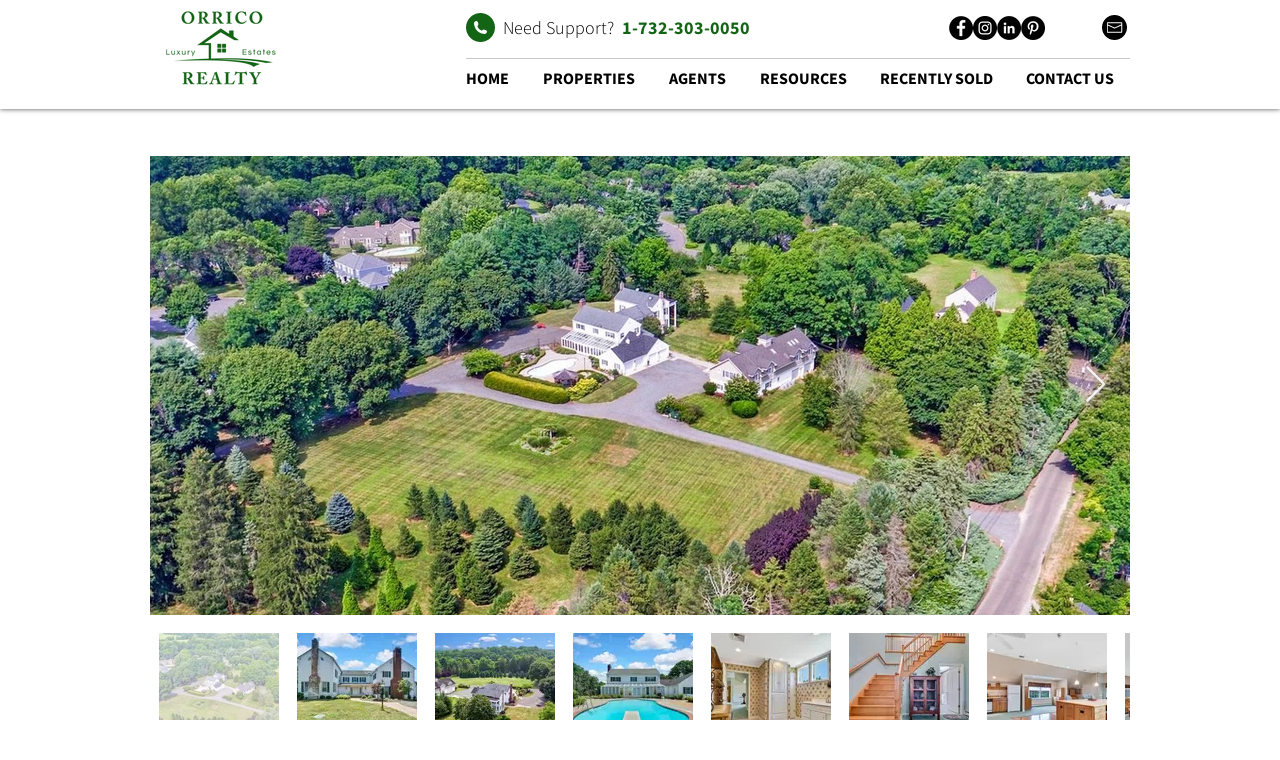

--- FILE ---
content_type: text/html; charset=UTF-8
request_url: https://www.orricorealty.com/1005-st-rt-34
body_size: 135454
content:
<!DOCTYPE html>
<html lang="en">
<head>
  
  <!-- SEO Tags -->
  <title>1005 State Rt 34 | Orrico Realty | Colts Neck , NJ</title>
  <link rel="canonical" href="https://www.orricorealty.com/1005-st-rt-34"/>
  <meta property="og:title" content="1005 State Rt 34 | Orrico Realty | Colts Neck , NJ"/>
  <meta property="og:url" content="https://www.orricorealty.com/1005-st-rt-34"/>
  <meta property="og:site_name" content="Orricorealty"/>
  <meta property="og:type" content="website"/>
  <meta name="google-site-verification" content="ZVL5cfU2yn956DAER0IrXHrVoMEwNr8h5lxOfI0UzY4"/>
  <meta name="twitter:card" content="summary_large_image"/>
  <meta name="twitter:title" content="1005 State Rt 34 | Orrico Realty | Colts Neck , NJ"/>

  
  <meta charset='utf-8'>
  <meta name="viewport" content="width=device-width, initial-scale=1" id="wixDesktopViewport" />
  <meta http-equiv="X-UA-Compatible" content="IE=edge">
  <meta name="generator" content="Wix.com Website Builder"/>

  <link rel="icon" sizes="192x192" href="https://static.wixstatic.com/media/d481b5_875944ece2d34533b4e0c3709ae6fdc1%7Emv2.png/v1/fill/w_192%2Ch_192%2Clg_1%2Cusm_0.66_1.00_0.01/d481b5_875944ece2d34533b4e0c3709ae6fdc1%7Emv2.png" type="image/png"/>
  <link rel="shortcut icon" href="https://static.wixstatic.com/media/d481b5_875944ece2d34533b4e0c3709ae6fdc1%7Emv2.png/v1/fill/w_192%2Ch_192%2Clg_1%2Cusm_0.66_1.00_0.01/d481b5_875944ece2d34533b4e0c3709ae6fdc1%7Emv2.png" type="image/png"/>
  <link rel="apple-touch-icon" href="https://static.wixstatic.com/media/d481b5_875944ece2d34533b4e0c3709ae6fdc1%7Emv2.png/v1/fill/w_180%2Ch_180%2Clg_1%2Cusm_0.66_1.00_0.01/d481b5_875944ece2d34533b4e0c3709ae6fdc1%7Emv2.png" type="image/png"/>

  <!-- Safari Pinned Tab Icon -->
  <!-- <link rel="mask-icon" href="https://static.wixstatic.com/media/d481b5_875944ece2d34533b4e0c3709ae6fdc1%7Emv2.png/v1/fill/w_192%2Ch_192%2Clg_1%2Cusm_0.66_1.00_0.01/d481b5_875944ece2d34533b4e0c3709ae6fdc1%7Emv2.png"> -->

  <!-- Original trials -->
  


  <!-- Segmenter Polyfill -->
  <script>
    if (!window.Intl || !window.Intl.Segmenter) {
      (function() {
        var script = document.createElement('script');
        script.src = 'https://static.parastorage.com/unpkg/@formatjs/intl-segmenter@11.7.10/polyfill.iife.js';
        document.head.appendChild(script);
      })();
    }
  </script>

  <!-- Legacy Polyfills -->
  <script nomodule="" src="https://static.parastorage.com/unpkg/core-js-bundle@3.2.1/minified.js"></script>
  <script nomodule="" src="https://static.parastorage.com/unpkg/focus-within-polyfill@5.0.9/dist/focus-within-polyfill.js"></script>

  <!-- Performance API Polyfills -->
  <script>
  (function () {
    var noop = function noop() {};
    if ("performance" in window === false) {
      window.performance = {};
    }
    window.performance.mark = performance.mark || noop;
    window.performance.measure = performance.measure || noop;
    if ("now" in window.performance === false) {
      var nowOffset = Date.now();
      if (performance.timing && performance.timing.navigationStart) {
        nowOffset = performance.timing.navigationStart;
      }
      window.performance.now = function now() {
        return Date.now() - nowOffset;
      };
    }
  })();
  </script>

  <!-- Globals Definitions -->
  <script>
    (function () {
      var now = Date.now()
      window.initialTimestamps = {
        initialTimestamp: now,
        initialRequestTimestamp: Math.round(performance.timeOrigin ? performance.timeOrigin : now - performance.now())
      }

      window.thunderboltTag = "libs-releases-GA-local"
      window.thunderboltVersion = "1.16780.0"
    })();
  </script>

  <!-- Essential Viewer Model -->
  <script type="application/json" id="wix-essential-viewer-model">{"fleetConfig":{"fleetName":"thunderbolt-seo-isolated-renderer","type":"GA","code":0},"mode":{"qa":false,"enableTestApi":false,"debug":false,"ssrIndicator":false,"ssrOnly":false,"siteAssetsFallback":"enable","versionIndicator":false},"componentsLibrariesTopology":[{"artifactId":"editor-elements","namespace":"wixui","url":"https:\/\/static.parastorage.com\/services\/editor-elements\/1.14853.0"},{"artifactId":"editor-elements","namespace":"dsgnsys","url":"https:\/\/static.parastorage.com\/services\/editor-elements\/1.14853.0"}],"siteFeaturesConfigs":{"sessionManager":{"isRunningInDifferentSiteContext":false}},"language":{"userLanguage":"en"},"siteAssets":{"clientTopology":{"mediaRootUrl":"https:\/\/static.wixstatic.com","staticMediaUrl":"https:\/\/static.wixstatic.com\/media","moduleRepoUrl":"https:\/\/static.parastorage.com\/unpkg","fileRepoUrl":"https:\/\/static.parastorage.com\/services","viewerAppsUrl":"https:\/\/viewer-apps.parastorage.com","viewerAssetsUrl":"https:\/\/viewer-assets.parastorage.com","siteAssetsUrl":"https:\/\/siteassets.parastorage.com","pageJsonServerUrls":["https:\/\/pages.parastorage.com","https:\/\/staticorigin.wixstatic.com","https:\/\/www.orricorealty.com","https:\/\/fallback.wix.com\/wix-html-editor-pages-webapp\/page"],"pathOfTBModulesInFileRepoForFallback":"wix-thunderbolt\/dist\/"}},"siteFeatures":["accessibility","appMonitoring","assetsLoader","businessLogger","captcha","clickHandlerRegistrar","codeEmbed","commonConfig","componentsLoader","componentsRegistry","consentPolicy","cyclicTabbing","domSelectors","environmentWixCodeSdk","environment","locationWixCodeSdk","mpaNavigation","navigationManager","navigationPhases","ooi","pages","panorama","renderer","reporter","router","scrollRestoration","seoWixCodeSdk","seo","sessionManager","siteMembersWixCodeSdk","siteMembers","siteScrollBlocker","siteWixCodeSdk","speculationRules","ssrCache","stores","structureApi","thunderboltInitializer","tpaCommons","translations","usedPlatformApis","warmupData","windowMessageRegistrar","windowWixCodeSdk","wixCustomElementComponent","wixEmbedsApi","componentsReact","platform"],"site":{"externalBaseUrl":"https:\/\/www.orricorealty.com","isSEO":true},"media":{"staticMediaUrl":"https:\/\/static.wixstatic.com\/media","mediaRootUrl":"https:\/\/static.wixstatic.com\/","staticVideoUrl":"https:\/\/video.wixstatic.com\/"},"requestUrl":"https:\/\/www.orricorealty.com\/1005-st-rt-34","rollout":{"siteAssetsVersionsRollout":false,"isDACRollout":0,"isTBRollout":false},"commonConfig":{"brand":"wix","host":"VIEWER","bsi":"","consentPolicy":{},"consentPolicyHeader":{},"siteRevision":"648","renderingFlow":"NONE","language":"en","locale":"en-us"},"interactionSampleRatio":0.01,"dynamicModelUrl":"https:\/\/www.orricorealty.com\/_api\/v2\/dynamicmodel","accessTokensUrl":"https:\/\/www.orricorealty.com\/_api\/v1\/access-tokens","isExcludedFromSecurityExperiments":false,"experiments":{"specs.thunderbolt.hardenFetchAndXHR":true,"specs.thunderbolt.securityExperiments":true}}</script>
  <script>window.viewerModel = JSON.parse(document.getElementById('wix-essential-viewer-model').textContent)</script>

  <script>
    window.commonConfig = viewerModel.commonConfig
  </script>

  
  <!-- BEGIN handleAccessTokens bundle -->

  <script data-url="https://static.parastorage.com/services/wix-thunderbolt/dist/handleAccessTokens.inline.4f2f9a53.bundle.min.js">(()=>{"use strict";function e(e){let{context:o,property:r,value:n,enumerable:i=!0}=e,c=e.get,l=e.set;if(!r||void 0===n&&!c&&!l)return new Error("property and value are required");let a=o||globalThis,s=a?.[r],u={};if(void 0!==n)u.value=n;else{if(c){let e=t(c);e&&(u.get=e)}if(l){let e=t(l);e&&(u.set=e)}}let p={...u,enumerable:i||!1,configurable:!1};void 0!==n&&(p.writable=!1);try{Object.defineProperty(a,r,p)}catch(e){return e instanceof TypeError?s:e}return s}function t(e,t){return"function"==typeof e?e:!0===e?.async&&"function"==typeof e.func?t?async function(t){return e.func(t)}:async function(){return e.func()}:"function"==typeof e?.func?e.func:void 0}try{e({property:"strictDefine",value:e})}catch{}try{e({property:"defineStrictObject",value:r})}catch{}try{e({property:"defineStrictMethod",value:n})}catch{}var o=["toString","toLocaleString","valueOf","constructor","prototype"];function r(t){let{context:n,property:c,propertiesToExclude:l=[],skipPrototype:a=!1,hardenPrototypePropertiesToExclude:s=[]}=t;if(!c)return new Error("property is required");let u=(n||globalThis)[c],p={},f=i(n,c);u&&("object"==typeof u||"function"==typeof u)&&Reflect.ownKeys(u).forEach(t=>{if(!l.includes(t)&&!o.includes(t)){let o=i(u,t);if(o&&(o.writable||o.configurable)){let{value:r,get:n,set:i,enumerable:c=!1}=o,l={};void 0!==r?l.value=r:n?l.get=n:i&&(l.set=i);try{let o=e({context:u,property:t,...l,enumerable:c});p[t]=o}catch(e){if(!(e instanceof TypeError))throw e;try{p[t]=o.value||o.get||o.set}catch{}}}}});let d={originalObject:u,originalProperties:p};if(!a&&void 0!==u?.prototype){let e=r({context:u,property:"prototype",propertiesToExclude:s,skipPrototype:!0});e instanceof Error||(d.originalPrototype=e?.originalObject,d.originalPrototypeProperties=e?.originalProperties)}return e({context:n,property:c,value:u,enumerable:f?.enumerable}),d}function n(t,o){let r=(o||globalThis)[t],n=i(o||globalThis,t);return r&&n&&(n.writable||n.configurable)?(Object.freeze(r),e({context:globalThis,property:t,value:r})):r}function i(e,t){if(e&&t)try{return Reflect.getOwnPropertyDescriptor(e,t)}catch{return}}function c(e){if("string"!=typeof e)return e;try{return decodeURIComponent(e).toLowerCase().trim()}catch{return e.toLowerCase().trim()}}function l(e,t){let o="";if("string"==typeof e)o=e.split("=")[0]?.trim()||"";else{if(!e||"string"!=typeof e.name)return!1;o=e.name}return t.has(c(o)||"")}function a(e,t){let o;return o="string"==typeof e?e.split(";").map(e=>e.trim()).filter(e=>e.length>0):e||[],o.filter(e=>!l(e,t))}var s=null;function u(){return null===s&&(s=typeof Document>"u"?void 0:Object.getOwnPropertyDescriptor(Document.prototype,"cookie")),s}function p(t,o){if(!globalThis?.cookieStore)return;let r=globalThis.cookieStore.get.bind(globalThis.cookieStore),n=globalThis.cookieStore.getAll.bind(globalThis.cookieStore),i=globalThis.cookieStore.set.bind(globalThis.cookieStore),c=globalThis.cookieStore.delete.bind(globalThis.cookieStore);return e({context:globalThis.CookieStore.prototype,property:"get",value:async function(e){return l(("string"==typeof e?e:e.name)||"",t)?null:r.call(this,e)},enumerable:!0}),e({context:globalThis.CookieStore.prototype,property:"getAll",value:async function(){return a(await n.apply(this,Array.from(arguments)),t)},enumerable:!0}),e({context:globalThis.CookieStore.prototype,property:"set",value:async function(){let e=Array.from(arguments);if(!l(1===e.length?e[0].name:e[0],t))return i.apply(this,e);o&&console.warn(o)},enumerable:!0}),e({context:globalThis.CookieStore.prototype,property:"delete",value:async function(){let e=Array.from(arguments);if(!l(1===e.length?e[0].name:e[0],t))return c.apply(this,e)},enumerable:!0}),e({context:globalThis.cookieStore,property:"prototype",value:globalThis.CookieStore.prototype,enumerable:!1}),e({context:globalThis,property:"cookieStore",value:globalThis.cookieStore,enumerable:!0}),{get:r,getAll:n,set:i,delete:c}}var f=["TextEncoder","TextDecoder","XMLHttpRequestEventTarget","EventTarget","URL","JSON","Reflect","Object","Array","Map","Set","WeakMap","WeakSet","Promise","Symbol","Error"],d=["addEventListener","removeEventListener","dispatchEvent","encodeURI","encodeURIComponent","decodeURI","decodeURIComponent"];const y=(e,t)=>{try{const o=t?t.get.call(document):document.cookie;return o.split(";").map(e=>e.trim()).filter(t=>t?.startsWith(e))[0]?.split("=")[1]}catch(e){return""}},g=(e="",t="",o="/")=>`${e}=; ${t?`domain=${t};`:""} max-age=0; path=${o}; expires=Thu, 01 Jan 1970 00:00:01 GMT`;function m(){(function(){if("undefined"!=typeof window){const e=performance.getEntriesByType("navigation")[0];return"back_forward"===(e?.type||"")}return!1})()&&function(){const{counter:e}=function(){const e=b("getItem");if(e){const[t,o]=e.split("-"),r=o?parseInt(o,10):0;if(r>=3){const e=t?Number(t):0;if(Date.now()-e>6e4)return{counter:0}}return{counter:r}}return{counter:0}}();e<3?(!function(e=1){b("setItem",`${Date.now()}-${e}`)}(e+1),window.location.reload()):console.error("ATS: Max reload attempts reached")}()}function b(e,t){try{return sessionStorage[e]("reload",t||"")}catch(e){console.error("ATS: Error calling sessionStorage:",e)}}const h="client-session-bind",v="sec-fetch-unsupported",{experiments:w}=window.viewerModel,T=[h,"client-binding",v,"svSession","smSession","server-session-bind","wixSession2","wixSession3"].map(e=>e.toLowerCase()),{cookie:S}=function(t,o){let r=new Set(t);return e({context:document,property:"cookie",set:{func:e=>function(e,t,o,r){let n=u(),i=c(t.split(";")[0]||"")||"";[...o].every(e=>!i.startsWith(e.toLowerCase()))&&n?.set?n.set.call(e,t):r&&console.warn(r)}(document,e,r,o)},get:{func:()=>function(e,t){let o=u();if(!o?.get)throw new Error("Cookie descriptor or getter not available");return a(o.get.call(e),t).join("; ")}(document,r)},enumerable:!0}),{cookieStore:p(r,o),cookie:u()}}(T),k="tbReady",x="security_overrideGlobals",{experiments:E,siteFeaturesConfigs:C,accessTokensUrl:P}=window.viewerModel,R=P,M={},O=(()=>{const e=y(h,S);if(w["specs.thunderbolt.browserCacheReload"]){y(v,S)||e?b("removeItem"):m()}return(()=>{const e=g(h),t=g(h,location.hostname);S.set.call(document,e),S.set.call(document,t)})(),e})();O&&(M["client-binding"]=O);const D=fetch;addEventListener(k,function e(t){const{logger:o}=t.detail;try{window.tb.init({fetch:D,fetchHeaders:M})}catch(e){const t=new Error("TB003");o.meter(`${x}_${t.message}`,{paramsOverrides:{errorType:x,eventString:t.message}}),window?.viewerModel?.mode.debug&&console.error(e)}finally{removeEventListener(k,e)}}),E["specs.thunderbolt.hardenFetchAndXHR"]||(window.fetchDynamicModel=()=>C.sessionManager.isRunningInDifferentSiteContext?Promise.resolve({}):fetch(R,{credentials:"same-origin",headers:M}).then(function(e){if(!e.ok)throw new Error(`[${e.status}]${e.statusText}`);return e.json()}),window.dynamicModelPromise=window.fetchDynamicModel())})();
//# sourceMappingURL=https://static.parastorage.com/services/wix-thunderbolt/dist/handleAccessTokens.inline.4f2f9a53.bundle.min.js.map</script>

<!-- END handleAccessTokens bundle -->

<!-- BEGIN overrideGlobals bundle -->

<script data-url="https://static.parastorage.com/services/wix-thunderbolt/dist/overrideGlobals.inline.ec13bfcf.bundle.min.js">(()=>{"use strict";function e(e){let{context:r,property:o,value:n,enumerable:i=!0}=e,c=e.get,a=e.set;if(!o||void 0===n&&!c&&!a)return new Error("property and value are required");let l=r||globalThis,u=l?.[o],s={};if(void 0!==n)s.value=n;else{if(c){let e=t(c);e&&(s.get=e)}if(a){let e=t(a);e&&(s.set=e)}}let p={...s,enumerable:i||!1,configurable:!1};void 0!==n&&(p.writable=!1);try{Object.defineProperty(l,o,p)}catch(e){return e instanceof TypeError?u:e}return u}function t(e,t){return"function"==typeof e?e:!0===e?.async&&"function"==typeof e.func?t?async function(t){return e.func(t)}:async function(){return e.func()}:"function"==typeof e?.func?e.func:void 0}try{e({property:"strictDefine",value:e})}catch{}try{e({property:"defineStrictObject",value:o})}catch{}try{e({property:"defineStrictMethod",value:n})}catch{}var r=["toString","toLocaleString","valueOf","constructor","prototype"];function o(t){let{context:n,property:c,propertiesToExclude:a=[],skipPrototype:l=!1,hardenPrototypePropertiesToExclude:u=[]}=t;if(!c)return new Error("property is required");let s=(n||globalThis)[c],p={},f=i(n,c);s&&("object"==typeof s||"function"==typeof s)&&Reflect.ownKeys(s).forEach(t=>{if(!a.includes(t)&&!r.includes(t)){let r=i(s,t);if(r&&(r.writable||r.configurable)){let{value:o,get:n,set:i,enumerable:c=!1}=r,a={};void 0!==o?a.value=o:n?a.get=n:i&&(a.set=i);try{let r=e({context:s,property:t,...a,enumerable:c});p[t]=r}catch(e){if(!(e instanceof TypeError))throw e;try{p[t]=r.value||r.get||r.set}catch{}}}}});let d={originalObject:s,originalProperties:p};if(!l&&void 0!==s?.prototype){let e=o({context:s,property:"prototype",propertiesToExclude:u,skipPrototype:!0});e instanceof Error||(d.originalPrototype=e?.originalObject,d.originalPrototypeProperties=e?.originalProperties)}return e({context:n,property:c,value:s,enumerable:f?.enumerable}),d}function n(t,r){let o=(r||globalThis)[t],n=i(r||globalThis,t);return o&&n&&(n.writable||n.configurable)?(Object.freeze(o),e({context:globalThis,property:t,value:o})):o}function i(e,t){if(e&&t)try{return Reflect.getOwnPropertyDescriptor(e,t)}catch{return}}function c(e){if("string"!=typeof e)return e;try{return decodeURIComponent(e).toLowerCase().trim()}catch{return e.toLowerCase().trim()}}function a(e,t){return e instanceof Headers?e.forEach((r,o)=>{l(o,t)||e.delete(o)}):Object.keys(e).forEach(r=>{l(r,t)||delete e[r]}),e}function l(e,t){return!t.has(c(e)||"")}function u(e,t){let r=!0,o=function(e){let t,r;if(globalThis.Request&&e instanceof Request)t=e.url;else{if("function"!=typeof e?.toString)throw new Error("Unsupported type for url");t=e.toString()}try{return new URL(t).pathname}catch{return r=t.replace(/#.+/gi,"").split("?").shift(),r.startsWith("/")?r:`/${r}`}}(e),n=c(o);return n&&t.some(e=>n.includes(e))&&(r=!1),r}function s(t,r,o){let n=fetch,i=XMLHttpRequest,c=new Set(r);function s(){let e=new i,r=e.open,n=e.setRequestHeader;return e.open=function(){let n=Array.from(arguments),i=n[1];if(n.length<2||u(i,t))return r.apply(e,n);throw new Error(o||`Request not allowed for path ${i}`)},e.setRequestHeader=function(t,r){l(decodeURIComponent(t),c)&&n.call(e,t,r)},e}return e({property:"fetch",value:function(){let e=function(e,t){return globalThis.Request&&e[0]instanceof Request&&e[0]?.headers?a(e[0].headers,t):e[1]?.headers&&a(e[1].headers,t),e}(arguments,c);return u(arguments[0],t)?n.apply(globalThis,Array.from(e)):new Promise((e,t)=>{t(new Error(o||`Request not allowed for path ${arguments[0]}`))})},enumerable:!0}),e({property:"XMLHttpRequest",value:s,enumerable:!0}),Object.keys(i).forEach(e=>{s[e]=i[e]}),{fetch:n,XMLHttpRequest:i}}var p=["TextEncoder","TextDecoder","XMLHttpRequestEventTarget","EventTarget","URL","JSON","Reflect","Object","Array","Map","Set","WeakMap","WeakSet","Promise","Symbol","Error"],f=["addEventListener","removeEventListener","dispatchEvent","encodeURI","encodeURIComponent","decodeURI","decodeURIComponent"];const d=function(){let t=globalThis.open,r=document.open;function o(e,r,o){let n="string"!=typeof e,i=t.call(window,e,r,o);return n||e&&function(e){return e.startsWith("//")&&/(?:[a-z0-9](?:[a-z0-9-]{0,61}[a-z0-9])?\.)+[a-z0-9][a-z0-9-]{0,61}[a-z0-9]/g.test(`${location.protocol}:${e}`)&&(e=`${location.protocol}${e}`),!e.startsWith("http")||new URL(e).hostname===location.hostname}(e)?{}:i}return e({property:"open",value:o,context:globalThis,enumerable:!0}),e({property:"open",value:function(e,t,n){return e?o(e,t,n):r.call(document,e||"",t||"",n||"")},context:document,enumerable:!0}),{open:t,documentOpen:r}},y=function(){let t=document.createElement,r=Element.prototype.setAttribute,o=Element.prototype.setAttributeNS;return e({property:"createElement",context:document,value:function(n,i){let a=t.call(document,n,i);if("iframe"===c(n)){e({property:"srcdoc",context:a,get:()=>"",set:()=>{console.warn("`srcdoc` is not allowed in iframe elements.")}});let t=function(e,t){"srcdoc"!==e.toLowerCase()?r.call(a,e,t):console.warn("`srcdoc` attribute is not allowed to be set.")},n=function(e,t,r){"srcdoc"!==t.toLowerCase()?o.call(a,e,t,r):console.warn("`srcdoc` attribute is not allowed to be set.")};a.setAttribute=t,a.setAttributeNS=n}return a},enumerable:!0}),{createElement:t,setAttribute:r,setAttributeNS:o}},m=["client-binding"],b=["/_api/v1/access-tokens","/_api/v2/dynamicmodel","/_api/one-app-session-web/v3/businesses"],h=function(){let t=setTimeout,r=setInterval;return o("setTimeout",0,globalThis),o("setInterval",0,globalThis),{setTimeout:t,setInterval:r};function o(t,r,o){let n=o||globalThis,i=n[t];if(!i||"function"!=typeof i)throw new Error(`Function ${t} not found or is not a function`);e({property:t,value:function(){let e=Array.from(arguments);if("string"!=typeof e[r])return i.apply(n,e);console.warn(`Calling ${t} with a String Argument at index ${r} is not allowed`)},context:o,enumerable:!0})}},v=function(){if(navigator&&"serviceWorker"in navigator){let t=navigator.serviceWorker.register;return e({context:navigator.serviceWorker,property:"register",value:function(){console.log("Service worker registration is not allowed")},enumerable:!0}),{register:t}}return{}};performance.mark("overrideGlobals started");const{isExcludedFromSecurityExperiments:g,experiments:w}=window.viewerModel,E=!g&&w["specs.thunderbolt.securityExperiments"];try{d(),E&&y(),w["specs.thunderbolt.hardenFetchAndXHR"]&&E&&s(b,m),v(),(e=>{let t=[],r=[];r=r.concat(["TextEncoder","TextDecoder"]),e&&(r=r.concat(["XMLHttpRequestEventTarget","EventTarget"])),r=r.concat(["URL","JSON"]),e&&(t=t.concat(["addEventListener","removeEventListener"])),t=t.concat(["encodeURI","encodeURIComponent","decodeURI","decodeURIComponent"]),r=r.concat(["String","Number"]),e&&r.push("Object"),r=r.concat(["Reflect"]),t.forEach(e=>{n(e),["addEventListener","removeEventListener"].includes(e)&&n(e,document)}),r.forEach(e=>{o({property:e})})})(E),E&&h()}catch(e){window?.viewerModel?.mode.debug&&console.error(e);const t=new Error("TB006");window.fedops?.reportError(t,"security_overrideGlobals"),window.Sentry?window.Sentry.captureException(t):globalThis.defineStrictProperty("sentryBuffer",[t],window,!1)}performance.mark("overrideGlobals ended")})();
//# sourceMappingURL=https://static.parastorage.com/services/wix-thunderbolt/dist/overrideGlobals.inline.ec13bfcf.bundle.min.js.map</script>

<!-- END overrideGlobals bundle -->


  
  <script>
    window.commonConfig = viewerModel.commonConfig

	
  </script>

  <!-- Initial CSS -->
  <style data-url="https://static.parastorage.com/services/wix-thunderbolt/dist/main.347af09f.min.css">@keyframes slide-horizontal-new{0%{transform:translateX(100%)}}@keyframes slide-horizontal-old{80%{opacity:1}to{opacity:0;transform:translateX(-100%)}}@keyframes slide-vertical-new{0%{transform:translateY(-100%)}}@keyframes slide-vertical-old{80%{opacity:1}to{opacity:0;transform:translateY(100%)}}@keyframes out-in-new{0%{opacity:0}}@keyframes out-in-old{to{opacity:0}}:root:active-view-transition{view-transition-name:none}::view-transition{pointer-events:none}:root:active-view-transition::view-transition-new(page-group),:root:active-view-transition::view-transition-old(page-group){animation-duration:.6s;cursor:wait;pointer-events:all}:root:active-view-transition-type(SlideHorizontal)::view-transition-old(page-group){animation:slide-horizontal-old .6s cubic-bezier(.83,0,.17,1) forwards;mix-blend-mode:normal}:root:active-view-transition-type(SlideHorizontal)::view-transition-new(page-group){animation:slide-horizontal-new .6s cubic-bezier(.83,0,.17,1) backwards;mix-blend-mode:normal}:root:active-view-transition-type(SlideVertical)::view-transition-old(page-group){animation:slide-vertical-old .6s cubic-bezier(.83,0,.17,1) forwards;mix-blend-mode:normal}:root:active-view-transition-type(SlideVertical)::view-transition-new(page-group){animation:slide-vertical-new .6s cubic-bezier(.83,0,.17,1) backwards;mix-blend-mode:normal}:root:active-view-transition-type(OutIn)::view-transition-old(page-group){animation:out-in-old .35s cubic-bezier(.22,1,.36,1) forwards}:root:active-view-transition-type(OutIn)::view-transition-new(page-group){animation:out-in-new .35s cubic-bezier(.64,0,.78,0) .35s backwards}@media(prefers-reduced-motion:reduce){::view-transition-group(*),::view-transition-new(*),::view-transition-old(*){animation:none!important}}body,html{background:transparent;border:0;margin:0;outline:0;padding:0;vertical-align:baseline}body{--scrollbar-width:0px;font-family:Arial,Helvetica,sans-serif;font-size:10px}body,html{height:100%}body{overflow-x:auto;overflow-y:scroll}body:not(.responsive) #site-root{min-width:var(--site-width);width:100%}body:not([data-js-loaded]) [data-hide-prejs]{visibility:hidden}interact-element{display:contents}#SITE_CONTAINER{position:relative}:root{--one-unit:1vw;--section-max-width:9999px;--spx-stopper-max:9999px;--spx-stopper-min:0px;--browser-zoom:1}@supports(-webkit-appearance:none) and (stroke-color:transparent){:root{--safari-sticky-fix:opacity;--experimental-safari-sticky-fix:translateZ(0)}}@supports(container-type:inline-size){:root{--one-unit:1cqw}}[id^=oldHoverBox-]{mix-blend-mode:plus-lighter;transition:opacity .5s ease,visibility .5s ease}[data-mesh-id$=inlineContent-gridContainer]:has(>[id^=oldHoverBox-]){isolation:isolate}</style>
<style data-url="https://static.parastorage.com/services/wix-thunderbolt/dist/main.renderer.9cb0985f.min.css">a,abbr,acronym,address,applet,b,big,blockquote,button,caption,center,cite,code,dd,del,dfn,div,dl,dt,em,fieldset,font,footer,form,h1,h2,h3,h4,h5,h6,header,i,iframe,img,ins,kbd,label,legend,li,nav,object,ol,p,pre,q,s,samp,section,small,span,strike,strong,sub,sup,table,tbody,td,tfoot,th,thead,title,tr,tt,u,ul,var{background:transparent;border:0;margin:0;outline:0;padding:0;vertical-align:baseline}input,select,textarea{box-sizing:border-box;font-family:Helvetica,Arial,sans-serif}ol,ul{list-style:none}blockquote,q{quotes:none}ins{text-decoration:none}del{text-decoration:line-through}table{border-collapse:collapse;border-spacing:0}a{cursor:pointer;text-decoration:none}.testStyles{overflow-y:hidden}.reset-button{-webkit-appearance:none;background:none;border:0;color:inherit;font:inherit;line-height:normal;outline:0;overflow:visible;padding:0;-webkit-user-select:none;-moz-user-select:none;-ms-user-select:none}:focus{outline:none}body.device-mobile-optimized:not(.disable-site-overflow){overflow-x:hidden;overflow-y:scroll}body.device-mobile-optimized:not(.responsive) #SITE_CONTAINER{margin-left:auto;margin-right:auto;overflow-x:visible;position:relative;width:320px}body.device-mobile-optimized:not(.responsive):not(.blockSiteScrolling) #SITE_CONTAINER{margin-top:0}body.device-mobile-optimized>*{max-width:100%!important}body.device-mobile-optimized #site-root{overflow-x:hidden;overflow-y:hidden}@supports(overflow:clip){body.device-mobile-optimized #site-root{overflow-x:clip;overflow-y:clip}}body.device-mobile-non-optimized #SITE_CONTAINER #site-root{overflow-x:clip;overflow-y:clip}body.device-mobile-non-optimized.fullScreenMode{background-color:#5f6360}body.device-mobile-non-optimized.fullScreenMode #MOBILE_ACTIONS_MENU,body.device-mobile-non-optimized.fullScreenMode #SITE_BACKGROUND,body.device-mobile-non-optimized.fullScreenMode #site-root,body.fullScreenMode #WIX_ADS{visibility:hidden}body.fullScreenMode{overflow-x:hidden!important;overflow-y:hidden!important}body.fullScreenMode.device-mobile-optimized #TINY_MENU{opacity:0;pointer-events:none}body.fullScreenMode-scrollable.device-mobile-optimized{overflow-x:hidden!important;overflow-y:auto!important}body.fullScreenMode-scrollable.device-mobile-optimized #masterPage,body.fullScreenMode-scrollable.device-mobile-optimized #site-root{overflow-x:hidden!important;overflow-y:hidden!important}body.fullScreenMode-scrollable.device-mobile-optimized #SITE_BACKGROUND,body.fullScreenMode-scrollable.device-mobile-optimized #masterPage{height:auto!important}body.fullScreenMode-scrollable.device-mobile-optimized #masterPage.mesh-layout{height:0!important}body.blockSiteScrolling,body.siteScrollingBlocked{position:fixed;width:100%}body.blockSiteScrolling #SITE_CONTAINER{margin-top:calc(var(--blocked-site-scroll-margin-top)*-1)}#site-root{margin:0 auto;min-height:100%;position:relative;top:var(--wix-ads-height)}#site-root img:not([src]){visibility:hidden}#site-root svg img:not([src]){visibility:visible}.auto-generated-link{color:inherit}#SCROLL_TO_BOTTOM,#SCROLL_TO_TOP{height:0}.has-click-trigger{cursor:pointer}.fullScreenOverlay{bottom:0;display:flex;justify-content:center;left:0;overflow-y:hidden;position:fixed;right:0;top:-60px;z-index:1005}.fullScreenOverlay>.fullScreenOverlayContent{bottom:0;left:0;margin:0 auto;overflow:hidden;position:absolute;right:0;top:60px;transform:translateZ(0)}[data-mesh-id$=centeredContent],[data-mesh-id$=form],[data-mesh-id$=inlineContent]{pointer-events:none;position:relative}[data-mesh-id$=-gridWrapper],[data-mesh-id$=-rotated-wrapper]{pointer-events:none}[data-mesh-id$=-gridContainer]>*,[data-mesh-id$=-rotated-wrapper]>*,[data-mesh-id$=inlineContent]>:not([data-mesh-id$=-gridContainer]){pointer-events:auto}.device-mobile-optimized #masterPage.mesh-layout #SOSP_CONTAINER_CUSTOM_ID{grid-area:2/1/3/2;-ms-grid-row:2;position:relative}#masterPage.mesh-layout{-ms-grid-rows:max-content max-content min-content max-content;-ms-grid-columns:100%;align-items:start;display:-ms-grid;display:grid;grid-template-columns:100%;grid-template-rows:max-content max-content min-content max-content;justify-content:stretch}#masterPage.mesh-layout #PAGES_CONTAINER,#masterPage.mesh-layout #SITE_FOOTER-placeholder,#masterPage.mesh-layout #SITE_FOOTER_WRAPPER,#masterPage.mesh-layout #SITE_HEADER-placeholder,#masterPage.mesh-layout #SITE_HEADER_WRAPPER,#masterPage.mesh-layout #SOSP_CONTAINER_CUSTOM_ID[data-state~=mobileView],#masterPage.mesh-layout #soapAfterPagesContainer,#masterPage.mesh-layout #soapBeforePagesContainer{-ms-grid-row-align:start;-ms-grid-column-align:start;-ms-grid-column:1}#masterPage.mesh-layout #SITE_HEADER-placeholder,#masterPage.mesh-layout #SITE_HEADER_WRAPPER{grid-area:1/1/2/2;-ms-grid-row:1}#masterPage.mesh-layout #PAGES_CONTAINER,#masterPage.mesh-layout #soapAfterPagesContainer,#masterPage.mesh-layout #soapBeforePagesContainer{grid-area:3/1/4/2;-ms-grid-row:3}#masterPage.mesh-layout #soapAfterPagesContainer,#masterPage.mesh-layout #soapBeforePagesContainer{width:100%}#masterPage.mesh-layout #PAGES_CONTAINER{align-self:stretch}#masterPage.mesh-layout main#PAGES_CONTAINER{display:block}#masterPage.mesh-layout #SITE_FOOTER-placeholder,#masterPage.mesh-layout #SITE_FOOTER_WRAPPER{grid-area:4/1/5/2;-ms-grid-row:4}#masterPage.mesh-layout #SITE_PAGES,#masterPage.mesh-layout [data-mesh-id=PAGES_CONTAINERcenteredContent],#masterPage.mesh-layout [data-mesh-id=PAGES_CONTAINERinlineContent]{height:100%}#masterPage.mesh-layout.desktop>*{width:100%}#masterPage.mesh-layout #PAGES_CONTAINER,#masterPage.mesh-layout #SITE_FOOTER,#masterPage.mesh-layout #SITE_FOOTER_WRAPPER,#masterPage.mesh-layout #SITE_HEADER,#masterPage.mesh-layout #SITE_HEADER_WRAPPER,#masterPage.mesh-layout #SITE_PAGES,#masterPage.mesh-layout #masterPageinlineContent{position:relative}#masterPage.mesh-layout #SITE_HEADER{grid-area:1/1/2/2}#masterPage.mesh-layout #SITE_FOOTER{grid-area:4/1/5/2}#masterPage.mesh-layout.overflow-x-clip #SITE_FOOTER,#masterPage.mesh-layout.overflow-x-clip #SITE_HEADER{overflow-x:clip}[data-z-counter]{z-index:0}[data-z-counter="0"]{z-index:auto}.wixSiteProperties{-webkit-font-smoothing:antialiased;-moz-osx-font-smoothing:grayscale}:root{--wst-button-color-fill-primary:rgb(var(--color_48));--wst-button-color-border-primary:rgb(var(--color_49));--wst-button-color-text-primary:rgb(var(--color_50));--wst-button-color-fill-primary-hover:rgb(var(--color_51));--wst-button-color-border-primary-hover:rgb(var(--color_52));--wst-button-color-text-primary-hover:rgb(var(--color_53));--wst-button-color-fill-primary-disabled:rgb(var(--color_54));--wst-button-color-border-primary-disabled:rgb(var(--color_55));--wst-button-color-text-primary-disabled:rgb(var(--color_56));--wst-button-color-fill-secondary:rgb(var(--color_57));--wst-button-color-border-secondary:rgb(var(--color_58));--wst-button-color-text-secondary:rgb(var(--color_59));--wst-button-color-fill-secondary-hover:rgb(var(--color_60));--wst-button-color-border-secondary-hover:rgb(var(--color_61));--wst-button-color-text-secondary-hover:rgb(var(--color_62));--wst-button-color-fill-secondary-disabled:rgb(var(--color_63));--wst-button-color-border-secondary-disabled:rgb(var(--color_64));--wst-button-color-text-secondary-disabled:rgb(var(--color_65));--wst-color-fill-base-1:rgb(var(--color_36));--wst-color-fill-base-2:rgb(var(--color_37));--wst-color-fill-base-shade-1:rgb(var(--color_38));--wst-color-fill-base-shade-2:rgb(var(--color_39));--wst-color-fill-base-shade-3:rgb(var(--color_40));--wst-color-fill-accent-1:rgb(var(--color_41));--wst-color-fill-accent-2:rgb(var(--color_42));--wst-color-fill-accent-3:rgb(var(--color_43));--wst-color-fill-accent-4:rgb(var(--color_44));--wst-color-fill-background-primary:rgb(var(--color_11));--wst-color-fill-background-secondary:rgb(var(--color_12));--wst-color-text-primary:rgb(var(--color_15));--wst-color-text-secondary:rgb(var(--color_14));--wst-color-action:rgb(var(--color_18));--wst-color-disabled:rgb(var(--color_39));--wst-color-title:rgb(var(--color_45));--wst-color-subtitle:rgb(var(--color_46));--wst-color-line:rgb(var(--color_47));--wst-font-style-h2:var(--font_2);--wst-font-style-h3:var(--font_3);--wst-font-style-h4:var(--font_4);--wst-font-style-h5:var(--font_5);--wst-font-style-h6:var(--font_6);--wst-font-style-body-large:var(--font_7);--wst-font-style-body-medium:var(--font_8);--wst-font-style-body-small:var(--font_9);--wst-font-style-body-x-small:var(--font_10);--wst-color-custom-1:rgb(var(--color_13));--wst-color-custom-2:rgb(var(--color_16));--wst-color-custom-3:rgb(var(--color_17));--wst-color-custom-4:rgb(var(--color_19));--wst-color-custom-5:rgb(var(--color_20));--wst-color-custom-6:rgb(var(--color_21));--wst-color-custom-7:rgb(var(--color_22));--wst-color-custom-8:rgb(var(--color_23));--wst-color-custom-9:rgb(var(--color_24));--wst-color-custom-10:rgb(var(--color_25));--wst-color-custom-11:rgb(var(--color_26));--wst-color-custom-12:rgb(var(--color_27));--wst-color-custom-13:rgb(var(--color_28));--wst-color-custom-14:rgb(var(--color_29));--wst-color-custom-15:rgb(var(--color_30));--wst-color-custom-16:rgb(var(--color_31));--wst-color-custom-17:rgb(var(--color_32));--wst-color-custom-18:rgb(var(--color_33));--wst-color-custom-19:rgb(var(--color_34));--wst-color-custom-20:rgb(var(--color_35))}.wix-presets-wrapper{display:contents}</style>

  <meta name="format-detection" content="telephone=no">
  <meta name="skype_toolbar" content="skype_toolbar_parser_compatible">
  
  

  

  
      <!--pageHtmlEmbeds.head start-->
      <script type="wix/htmlEmbeds" id="pageHtmlEmbeds.head start"></script>
    
      <meta name="google-site-verification" content="ijx9XPaHa5Xvvdq7RR3oI6X6OLw76Kg7Ziuk5vS798o" />
    
      <script src="//a.mailmunch.co/app/v1/site.js" id="mailmunch-script" data-mailmunch-site-id="875674" async="async"></script>
    
      <script src="https://cdn.userway.org/widget.js" data-account="O2MBC3jk3O"></script>
    
      <script type="wix/htmlEmbeds" id="pageHtmlEmbeds.head end"></script>
      <!--pageHtmlEmbeds.head end-->
  

  <!-- head performance data start -->
  
  <!-- head performance data end -->
  

    


    
<style data-href="https://static.parastorage.com/services/editor-elements-library/dist/thunderbolt/rb_wixui.thunderbolt_bootstrap.a1b00b19.min.css">.cwL6XW{cursor:pointer}.sNF2R0{opacity:0}.hLoBV3{transition:opacity var(--transition-duration) cubic-bezier(.37,0,.63,1)}.Rdf41z,.hLoBV3{opacity:1}.ftlZWo{transition:opacity var(--transition-duration) cubic-bezier(.37,0,.63,1)}.ATGlOr,.ftlZWo{opacity:0}.KQSXD0{transition:opacity var(--transition-duration) cubic-bezier(.64,0,.78,0)}.KQSXD0,.pagQKE{opacity:1}._6zG5H{opacity:0;transition:opacity var(--transition-duration) cubic-bezier(.22,1,.36,1)}.BB49uC{transform:translateX(100%)}.j9xE1V{transition:transform var(--transition-duration) cubic-bezier(.87,0,.13,1)}.ICs7Rs,.j9xE1V{transform:translateX(0)}.DxijZJ{transition:transform var(--transition-duration) cubic-bezier(.87,0,.13,1)}.B5kjYq,.DxijZJ{transform:translateX(-100%)}.cJijIV{transition:transform var(--transition-duration) cubic-bezier(.87,0,.13,1)}.cJijIV,.hOxaWM{transform:translateX(0)}.T9p3fN{transform:translateX(100%);transition:transform var(--transition-duration) cubic-bezier(.87,0,.13,1)}.qDxYJm{transform:translateY(100%)}.aA9V0P{transition:transform var(--transition-duration) cubic-bezier(.87,0,.13,1)}.YPXPAS,.aA9V0P{transform:translateY(0)}.Xf2zsA{transition:transform var(--transition-duration) cubic-bezier(.87,0,.13,1)}.Xf2zsA,.y7Kt7s{transform:translateY(-100%)}.EeUgMu{transition:transform var(--transition-duration) cubic-bezier(.87,0,.13,1)}.EeUgMu,.fdHrtm{transform:translateY(0)}.WIFaG4{transform:translateY(100%);transition:transform var(--transition-duration) cubic-bezier(.87,0,.13,1)}body:not(.responsive) .JsJXaX{overflow-x:clip}:root:active-view-transition .JsJXaX{view-transition-name:page-group}.AnQkDU{display:grid;grid-template-columns:1fr;grid-template-rows:1fr;height:100%}.AnQkDU>div{align-self:stretch!important;grid-area:1/1/2/2;justify-self:stretch!important}.StylableButton2545352419__root{-archetype:box;border:none;box-sizing:border-box;cursor:pointer;display:block;height:100%;min-height:10px;min-width:10px;padding:0;touch-action:manipulation;width:100%}.StylableButton2545352419__root[disabled]{pointer-events:none}.StylableButton2545352419__root:not(:hover):not([disabled]).StylableButton2545352419--hasBackgroundColor{background-color:var(--corvid-background-color)!important}.StylableButton2545352419__root:hover:not([disabled]).StylableButton2545352419--hasHoverBackgroundColor{background-color:var(--corvid-hover-background-color)!important}.StylableButton2545352419__root:not(:hover)[disabled].StylableButton2545352419--hasDisabledBackgroundColor{background-color:var(--corvid-disabled-background-color)!important}.StylableButton2545352419__root:not(:hover):not([disabled]).StylableButton2545352419--hasBorderColor{border-color:var(--corvid-border-color)!important}.StylableButton2545352419__root:hover:not([disabled]).StylableButton2545352419--hasHoverBorderColor{border-color:var(--corvid-hover-border-color)!important}.StylableButton2545352419__root:not(:hover)[disabled].StylableButton2545352419--hasDisabledBorderColor{border-color:var(--corvid-disabled-border-color)!important}.StylableButton2545352419__root.StylableButton2545352419--hasBorderRadius{border-radius:var(--corvid-border-radius)!important}.StylableButton2545352419__root.StylableButton2545352419--hasBorderWidth{border-width:var(--corvid-border-width)!important}.StylableButton2545352419__root:not(:hover):not([disabled]).StylableButton2545352419--hasColor,.StylableButton2545352419__root:not(:hover):not([disabled]).StylableButton2545352419--hasColor .StylableButton2545352419__label{color:var(--corvid-color)!important}.StylableButton2545352419__root:hover:not([disabled]).StylableButton2545352419--hasHoverColor,.StylableButton2545352419__root:hover:not([disabled]).StylableButton2545352419--hasHoverColor .StylableButton2545352419__label{color:var(--corvid-hover-color)!important}.StylableButton2545352419__root:not(:hover)[disabled].StylableButton2545352419--hasDisabledColor,.StylableButton2545352419__root:not(:hover)[disabled].StylableButton2545352419--hasDisabledColor .StylableButton2545352419__label{color:var(--corvid-disabled-color)!important}.StylableButton2545352419__link{-archetype:box;box-sizing:border-box;color:#000;text-decoration:none}.StylableButton2545352419__container{align-items:center;display:flex;flex-basis:auto;flex-direction:row;flex-grow:1;height:100%;justify-content:center;overflow:hidden;transition:all .2s ease,visibility 0s;width:100%}.StylableButton2545352419__label{-archetype:text;-controller-part-type:LayoutChildDisplayDropdown,LayoutFlexChildSpacing(first);max-width:100%;min-width:1.8em;overflow:hidden;text-align:center;text-overflow:ellipsis;transition:inherit;white-space:nowrap}.StylableButton2545352419__root.StylableButton2545352419--isMaxContent .StylableButton2545352419__label{text-overflow:unset}.StylableButton2545352419__root.StylableButton2545352419--isWrapText .StylableButton2545352419__label{min-width:10px;overflow-wrap:break-word;white-space:break-spaces;word-break:break-word}.StylableButton2545352419__icon{-archetype:icon;-controller-part-type:LayoutChildDisplayDropdown,LayoutFlexChildSpacing(last);flex-shrink:0;height:50px;min-width:1px;transition:inherit}.StylableButton2545352419__icon.StylableButton2545352419--override{display:block!important}.StylableButton2545352419__icon svg,.StylableButton2545352419__icon>span{display:flex;height:inherit;width:inherit}.StylableButton2545352419__root:not(:hover):not([disalbed]).StylableButton2545352419--hasIconColor .StylableButton2545352419__icon svg{fill:var(--corvid-icon-color)!important;stroke:var(--corvid-icon-color)!important}.StylableButton2545352419__root:hover:not([disabled]).StylableButton2545352419--hasHoverIconColor .StylableButton2545352419__icon svg{fill:var(--corvid-hover-icon-color)!important;stroke:var(--corvid-hover-icon-color)!important}.StylableButton2545352419__root:not(:hover)[disabled].StylableButton2545352419--hasDisabledIconColor .StylableButton2545352419__icon svg{fill:var(--corvid-disabled-icon-color)!important;stroke:var(--corvid-disabled-icon-color)!important}.aeyn4z{bottom:0;left:0;position:absolute;right:0;top:0}.qQrFOK{cursor:pointer}.VDJedC{-webkit-tap-highlight-color:rgba(0,0,0,0);fill:var(--corvid-fill-color,var(--fill));fill-opacity:var(--fill-opacity);stroke:var(--corvid-stroke-color,var(--stroke));stroke-opacity:var(--stroke-opacity);stroke-width:var(--stroke-width);filter:var(--drop-shadow,none);opacity:var(--opacity);transform:var(--flip)}.VDJedC,.VDJedC svg{bottom:0;left:0;position:absolute;right:0;top:0}.VDJedC svg{height:var(--svg-calculated-height,100%);margin:auto;padding:var(--svg-calculated-padding,0);width:var(--svg-calculated-width,100%)}.VDJedC svg:not([data-type=ugc]){overflow:visible}.l4CAhn *{vector-effect:non-scaling-stroke}.Z_l5lU{-webkit-text-size-adjust:100%;-moz-text-size-adjust:100%;text-size-adjust:100%}ol.font_100,ul.font_100{color:#080808;font-family:"Arial, Helvetica, sans-serif",serif;font-size:10px;font-style:normal;font-variant:normal;font-weight:400;letter-spacing:normal;line-height:normal;margin:0;text-decoration:none}ol.font_100 li,ul.font_100 li{margin-bottom:12px}ol.wix-list-text-align,ul.wix-list-text-align{list-style-position:inside}ol.wix-list-text-align h1,ol.wix-list-text-align h2,ol.wix-list-text-align h3,ol.wix-list-text-align h4,ol.wix-list-text-align h5,ol.wix-list-text-align h6,ol.wix-list-text-align p,ul.wix-list-text-align h1,ul.wix-list-text-align h2,ul.wix-list-text-align h3,ul.wix-list-text-align h4,ul.wix-list-text-align h5,ul.wix-list-text-align h6,ul.wix-list-text-align p{display:inline}.HQSswv{cursor:pointer}.yi6otz{clip:rect(0 0 0 0);border:0;height:1px;margin:-1px;overflow:hidden;padding:0;position:absolute;width:1px}.zQ9jDz [data-attr-richtext-marker=true]{display:block}.zQ9jDz [data-attr-richtext-marker=true] table{border-collapse:collapse;margin:15px 0;width:100%}.zQ9jDz [data-attr-richtext-marker=true] table td{padding:12px;position:relative}.zQ9jDz [data-attr-richtext-marker=true] table td:after{border-bottom:1px solid currentColor;border-left:1px solid currentColor;bottom:0;content:"";left:0;opacity:.2;position:absolute;right:0;top:0}.zQ9jDz [data-attr-richtext-marker=true] table tr td:last-child:after{border-right:1px solid currentColor}.zQ9jDz [data-attr-richtext-marker=true] table tr:first-child td:after{border-top:1px solid currentColor}@supports(-webkit-appearance:none) and (stroke-color:transparent){.qvSjx3>*>:first-child{vertical-align:top}}@supports(-webkit-touch-callout:none){.qvSjx3>*>:first-child{vertical-align:top}}.LkZBpT :is(p,h1,h2,h3,h4,h5,h6,ul,ol,span[data-attr-richtext-marker],blockquote,div) [class$=rich-text__text],.LkZBpT :is(p,h1,h2,h3,h4,h5,h6,ul,ol,span[data-attr-richtext-marker],blockquote,div)[class$=rich-text__text]{color:var(--corvid-color,currentColor)}.LkZBpT :is(p,h1,h2,h3,h4,h5,h6,ul,ol,span[data-attr-richtext-marker],blockquote,div) span[style*=color]{color:var(--corvid-color,currentColor)!important}.Kbom4H{direction:var(--text-direction);min-height:var(--min-height);min-width:var(--min-width)}.Kbom4H .upNqi2{word-wrap:break-word;height:100%;overflow-wrap:break-word;position:relative;width:100%}.Kbom4H .upNqi2 ul{list-style:disc inside}.Kbom4H .upNqi2 li{margin-bottom:12px}.MMl86N blockquote,.MMl86N div,.MMl86N h1,.MMl86N h2,.MMl86N h3,.MMl86N h4,.MMl86N h5,.MMl86N h6,.MMl86N p{letter-spacing:normal;line-height:normal}.gYHZuN{min-height:var(--min-height);min-width:var(--min-width)}.gYHZuN .upNqi2{word-wrap:break-word;height:100%;overflow-wrap:break-word;position:relative;width:100%}.gYHZuN .upNqi2 ol,.gYHZuN .upNqi2 ul{letter-spacing:normal;line-height:normal;margin-inline-start:.5em;padding-inline-start:1.3em}.gYHZuN .upNqi2 ul{list-style-type:disc}.gYHZuN .upNqi2 ol{list-style-type:decimal}.gYHZuN .upNqi2 ol ul,.gYHZuN .upNqi2 ul ul{line-height:normal;list-style-type:circle}.gYHZuN .upNqi2 ol ol ul,.gYHZuN .upNqi2 ol ul ul,.gYHZuN .upNqi2 ul ol ul,.gYHZuN .upNqi2 ul ul ul{line-height:normal;list-style-type:square}.gYHZuN .upNqi2 li{font-style:inherit;font-weight:inherit;letter-spacing:normal;line-height:inherit}.gYHZuN .upNqi2 h1,.gYHZuN .upNqi2 h2,.gYHZuN .upNqi2 h3,.gYHZuN .upNqi2 h4,.gYHZuN .upNqi2 h5,.gYHZuN .upNqi2 h6,.gYHZuN .upNqi2 p{letter-spacing:normal;line-height:normal;margin-block:0;margin:0}.gYHZuN .upNqi2 a{color:inherit}.MMl86N,.ku3DBC{word-wrap:break-word;direction:var(--text-direction);min-height:var(--min-height);min-width:var(--min-width);mix-blend-mode:var(--blendMode,normal);overflow-wrap:break-word;pointer-events:none;text-align:start;text-shadow:var(--textOutline,0 0 transparent),var(--textShadow,0 0 transparent);text-transform:var(--textTransform,"none")}.MMl86N>*,.ku3DBC>*{pointer-events:auto}.MMl86N li,.ku3DBC li{font-style:inherit;font-weight:inherit;letter-spacing:normal;line-height:inherit}.MMl86N ol,.MMl86N ul,.ku3DBC ol,.ku3DBC ul{letter-spacing:normal;line-height:normal;margin-inline-end:0;margin-inline-start:.5em}.MMl86N:not(.Vq6kJx) ol,.MMl86N:not(.Vq6kJx) ul,.ku3DBC:not(.Vq6kJx) ol,.ku3DBC:not(.Vq6kJx) ul{padding-inline-end:0;padding-inline-start:1.3em}.MMl86N ul,.ku3DBC ul{list-style-type:disc}.MMl86N ol,.ku3DBC ol{list-style-type:decimal}.MMl86N ol ul,.MMl86N ul ul,.ku3DBC ol ul,.ku3DBC ul ul{list-style-type:circle}.MMl86N ol ol ul,.MMl86N ol ul ul,.MMl86N ul ol ul,.MMl86N ul ul ul,.ku3DBC ol ol ul,.ku3DBC ol ul ul,.ku3DBC ul ol ul,.ku3DBC ul ul ul{list-style-type:square}.MMl86N blockquote,.MMl86N div,.MMl86N h1,.MMl86N h2,.MMl86N h3,.MMl86N h4,.MMl86N h5,.MMl86N h6,.MMl86N p,.ku3DBC blockquote,.ku3DBC div,.ku3DBC h1,.ku3DBC h2,.ku3DBC h3,.ku3DBC h4,.ku3DBC h5,.ku3DBC h6,.ku3DBC p{margin-block:0;margin:0}.MMl86N a,.ku3DBC a{color:inherit}.Vq6kJx li{margin-inline-end:0;margin-inline-start:1.3em}.Vd6aQZ{overflow:hidden;padding:0;pointer-events:none;white-space:nowrap}.mHZSwn{display:none}.lvxhkV{bottom:0;left:0;position:absolute;right:0;top:0;width:100%}.QJjwEo{transform:translateY(-100%);transition:.2s ease-in}.kdBXfh{transition:.2s}.MP52zt{opacity:0;transition:.2s ease-in}.MP52zt.Bhu9m5{z-index:-1!important}.LVP8Wf{opacity:1;transition:.2s}.VrZrC0{height:auto}.VrZrC0,.cKxVkc{position:relative;width:100%}:host(:not(.device-mobile-optimized)) .vlM3HR,body:not(.device-mobile-optimized) .vlM3HR{margin-left:calc((100% - var(--site-width))/2);width:var(--site-width)}.AT7o0U[data-focuscycled=active]{outline:1px solid transparent}.AT7o0U[data-focuscycled=active]:not(:focus-within){outline:2px solid transparent;transition:outline .01s ease}.AT7o0U .vlM3HR{bottom:0;left:0;position:absolute;right:0;top:0}.Tj01hh,.jhxvbR{display:block;height:100%;width:100%}.jhxvbR img{max-width:var(--wix-img-max-width,100%)}.jhxvbR[data-animate-blur] img{filter:blur(9px);transition:filter .8s ease-in}.jhxvbR[data-animate-blur] img[data-load-done]{filter:none}.WzbAF8{direction:var(--direction)}.WzbAF8 .mpGTIt .O6KwRn{display:var(--item-display);height:var(--item-size);margin-block:var(--item-margin-block);margin-inline:var(--item-margin-inline);width:var(--item-size)}.WzbAF8 .mpGTIt .O6KwRn:last-child{margin-block:0;margin-inline:0}.WzbAF8 .mpGTIt .O6KwRn .oRtuWN{display:block}.WzbAF8 .mpGTIt .O6KwRn .oRtuWN .YaS0jR{height:var(--item-size);width:var(--item-size)}.WzbAF8 .mpGTIt{height:100%;position:absolute;white-space:nowrap;width:100%}:host(.device-mobile-optimized) .WzbAF8 .mpGTIt,body.device-mobile-optimized .WzbAF8 .mpGTIt{white-space:normal}.big2ZD{display:grid;grid-template-columns:1fr;grid-template-rows:1fr;height:calc(100% - var(--wix-ads-height));left:0;margin-top:var(--wix-ads-height);position:fixed;top:0;width:100%}.SHHiV9,.big2ZD{pointer-events:none;z-index:var(--pinned-layer-in-container,var(--above-all-in-container))}</style>
<style data-href="https://static.parastorage.com/services/editor-elements-library/dist/thunderbolt/rb_wixui.thunderbolt[VerticalMenu_VerticalMenuTextSkin].83720b9e.min.css">.VUs9VM{margin:0 10px;opacity:.6}.m48Yht{height:auto!important}.fIxawB{direction:var(--direction)}.Ur5Vmd{direction:var(--item-direction);justify-content:var(--menu-item-align,var(--text-align,flex-start))}.A47Z2B{direction:var(--sub-menu-item-direction);justify-content:var(--sub-menu-item-align,var(--text-align,flex-start))}.IOfTmr .Z7cwZn{height:100%;position:relative;width:100%}.IOfTmr .E_2Q_U{min-width:100%;position:absolute;visibility:hidden;z-index:999}.IOfTmr .E_2Q_U.uf9Zs0{left:calc(100% + var(--SKINS_submenuMargin, 8px) - var(--brw, 1px))}.IOfTmr .E_2Q_U.pYmDZK{right:calc(100% + var(--SKINS_submenuMargin, 8px) - var(--brw, 1px))}.IOfTmr .E_2Q_U.OSGBAh{bottom:0}.IOfTmr .E_2Q_U.F8Lkq5{top:0}.IOfTmr .E_2Q_U:before{content:" ";height:100%;left:var(--sub-menu-open-direction-left,0);margin-left:calc(-1*var(--SKINS_submenuMargin, 8px));margin-right:calc(-1*var(--SKINS_submenuMargin, 8px));position:absolute;right:var(--sub-menu-open-direction-right,auto);top:0;width:var(--SKINS_submenuMargin,8px)}.IOfTmr .YGlZMx{background-color:rgba(var(--bg,var(--color_11,color_11)),var(--alpha-bg,1));border:solid var(--brw,1px) rgba(var(--brd,var(--color_15,color_15)),var(--alpha-brd,1));border-radius:var(--rd,0);box-shadow:var(--shd,0 1px 4px rgba(0,0,0,.6));box-sizing:border-box;height:calc(var(--item-height, 50px) - var(--separator-height-adjusted, 0px));transition:var(--itemBGColorTrans,background-color .4s ease 0s)}.IOfTmr .YGlZMx.amuh9Z>.DzUZFw>.a50_l6{cursor:default}.IOfTmr .YGlZMx.lBccMF{background-color:rgba(var(--bgs,var(--color_15,color_15)),var(--alpha-bgs,1))}.IOfTmr .YGlZMx.lBccMF>.DzUZFw>.a50_l6{color:rgb(var(--txts,var(--color_13,color_13)))}.IOfTmr .YGlZMx.F95vTA>.E_2Q_U{visibility:visible}.IOfTmr .YGlZMx.F95vTA:not(.amuh9Z){background-color:rgba(var(--bgh,var(--color_15,color_15)),var(--alpha-bgh,1))}.IOfTmr .YGlZMx.F95vTA:not(.amuh9Z)>.DzUZFw>.a50_l6{color:rgb(var(--txth,var(--color_13,color_13)))}.IOfTmr .E_2Q_U .YGlZMx{background-color:rgba(var(--SKINS_bgSubmenu,var(--color_11,color_11)),var(--alpha-SKINS_bgSubmenu,1));border-radius:var(--SKINS_submenuBR,0)}.IOfTmr .a50_l6{align-items:center;box-sizing:border-box;color:rgb(var(--txt,var(--color_15,color_15)));cursor:pointer;display:flex;font:var(--fnt,var(--font_1));height:100%;padding-left:var(--textSpacing,10px);padding-right:var(--textSpacing,10px);position:relative;white-space:nowrap}.IOfTmr .a50_l6,.IOfTmr .a50_l6:after{background-color:transparent;width:100%}.IOfTmr .a50_l6:after{content:" ";height:var(--separator-height-adjusted,0);left:0;position:absolute;top:100%}.IOfTmr .Z7cwZn .YGlZMx .a50_l6{line-height:calc(var(--item-height, 50px) - var(--separator-height-adjusted, 0px))}.IOfTmr .E_2Q_U .a50_l6{font:var(--SKINS_fntSubmenu,var(--font_1))}.IOfTmr .MfQCD7{height:var(--separator-height-adjusted,0);min-height:0;width:100%}.GnyZJd{margin:0 10px;opacity:.6}.YaHjZs{height:auto!important}.jb6PvT .URb070{height:100%;position:relative;width:100%}.jb6PvT .p2XJ7g{background-color:rgba(var(--SKINS_bgSubmenu,var(--color_11,color_11)),var(--alpha-SKINS_bgSubmenu,1));box-shadow:var(--shd,0 1px 4px rgba(0,0,0,.6));min-width:100%;position:absolute;visibility:hidden;z-index:999}.jb6PvT .p2XJ7g.tJTVTj{left:calc(100% + var(--SKINS_submenuMargin, 8px))}.jb6PvT .p2XJ7g.MkkiDc{right:calc(100% + var(--SKINS_submenuMargin, 8px))}.jb6PvT .p2XJ7g.Hd6X5Y{bottom:0}.jb6PvT .p2XJ7g.prs6WW{top:0}.jb6PvT .p2XJ7g:before{content:" ";height:100%;left:var(--sub-menu-open-direction-left,0);margin-left:calc(-1*var(--SKINS_submenuMargin, 8px));margin-right:calc(-1*var(--SKINS_submenuMargin, 8px));position:absolute;right:var(--sub-menu-open-direction-right,auto);top:0;width:var(--SKINS_submenuMargin,8px)}.jb6PvT .IxULAm{height:var(--item-height,50px);transition:var(--itemBGColorTrans,background-color .4s ease 0s)}.jb6PvT .IxULAm.jvI0Ma>.SC2Ukt>.IkoBbi{cursor:default}.jb6PvT .IxULAm.B9LC4A>.SC2Ukt>.IkoBbi{color:rgb(var(--txts,var(--color_13,color_13)))}.jb6PvT .IxULAm.PyDAe0>.p2XJ7g{visibility:visible}.jb6PvT .IxULAm.PyDAe0:not(.jvI0Ma)>.SC2Ukt>.IkoBbi{color:rgb(var(--txth,var(--color_13,color_13)))}.jb6PvT .IkoBbi{align-items:center;box-sizing:border-box;color:rgb(var(--txt,var(--color_15,color_15)));cursor:pointer;display:flex;font:var(--fnt,var(--font_1));height:100%;line-height:var(--item-height,50px);padding-left:var(--textSpacing,10px);padding-right:var(--textSpacing,10px);position:relative;white-space:nowrap;width:100%}.jb6PvT .p2XJ7g .IkoBbi{font:var(--SKINS_fntSubmenu,var(--font_1))}</style>
<style data-href="https://static.parastorage.com/services/editor-elements-library/dist/thunderbolt/rb_wixui.thunderbolt[HtmlComponent].f31a82cb.min.css">@supports(-webkit-touch-callout:none){.RjABt4{-webkit-overflow-scrolling:touch;overflow:scroll}}.ApaTM4{height:100%;width:100%}.Z8YsjS{position:absolute}</style>
<style data-href="https://static.parastorage.com/services/editor-elements-library/dist/thunderbolt/rb_wixui.thunderbolt_bootstrap-classic.72e6a2a3.min.css">.PlZyDq{touch-action:manipulation}.uDW_Qe{align-items:center;box-sizing:border-box;display:flex;justify-content:var(--label-align);min-width:100%;text-align:initial;width:-moz-max-content;width:max-content}.uDW_Qe:before{max-width:var(--margin-start,0)}.uDW_Qe:after,.uDW_Qe:before{align-self:stretch;content:"";flex-grow:1}.uDW_Qe:after{max-width:var(--margin-end,0)}.FubTgk{height:100%}.FubTgk .uDW_Qe{border-radius:var(--corvid-border-radius,var(--rd,0));bottom:0;box-shadow:var(--shd,0 1px 4px rgba(0,0,0,.6));left:0;position:absolute;right:0;top:0;transition:var(--trans1,border-color .4s ease 0s,background-color .4s ease 0s)}.FubTgk .uDW_Qe:link,.FubTgk .uDW_Qe:visited{border-color:transparent}.FubTgk .l7_2fn{color:var(--corvid-color,rgb(var(--txt,var(--color_15,color_15))));font:var(--fnt,var(--font_5));margin:0;position:relative;transition:var(--trans2,color .4s ease 0s);white-space:nowrap}.FubTgk[aria-disabled=false] .uDW_Qe{background-color:var(--corvid-background-color,rgba(var(--bg,var(--color_17,color_17)),var(--alpha-bg,1)));border:solid var(--corvid-border-color,rgba(var(--brd,var(--color_15,color_15)),var(--alpha-brd,1))) var(--corvid-border-width,var(--brw,0));cursor:pointer!important}:host(.device-mobile-optimized) .FubTgk[aria-disabled=false]:active .uDW_Qe,body.device-mobile-optimized .FubTgk[aria-disabled=false]:active .uDW_Qe{background-color:var(--corvid-hover-background-color,rgba(var(--bgh,var(--color_18,color_18)),var(--alpha-bgh,1)));border-color:var(--corvid-hover-border-color,rgba(var(--brdh,var(--color_15,color_15)),var(--alpha-brdh,1)))}:host(.device-mobile-optimized) .FubTgk[aria-disabled=false]:active .l7_2fn,body.device-mobile-optimized .FubTgk[aria-disabled=false]:active .l7_2fn{color:var(--corvid-hover-color,rgb(var(--txth,var(--color_15,color_15))))}:host(:not(.device-mobile-optimized)) .FubTgk[aria-disabled=false]:hover .uDW_Qe,body:not(.device-mobile-optimized) .FubTgk[aria-disabled=false]:hover .uDW_Qe{background-color:var(--corvid-hover-background-color,rgba(var(--bgh,var(--color_18,color_18)),var(--alpha-bgh,1)));border-color:var(--corvid-hover-border-color,rgba(var(--brdh,var(--color_15,color_15)),var(--alpha-brdh,1)))}:host(:not(.device-mobile-optimized)) .FubTgk[aria-disabled=false]:hover .l7_2fn,body:not(.device-mobile-optimized) .FubTgk[aria-disabled=false]:hover .l7_2fn{color:var(--corvid-hover-color,rgb(var(--txth,var(--color_15,color_15))))}.FubTgk[aria-disabled=true] .uDW_Qe{background-color:var(--corvid-disabled-background-color,rgba(var(--bgd,204,204,204),var(--alpha-bgd,1)));border-color:var(--corvid-disabled-border-color,rgba(var(--brdd,204,204,204),var(--alpha-brdd,1)));border-style:solid;border-width:var(--corvid-border-width,var(--brw,0))}.FubTgk[aria-disabled=true] .l7_2fn{color:var(--corvid-disabled-color,rgb(var(--txtd,255,255,255)))}.uUxqWY{align-items:center;box-sizing:border-box;display:flex;justify-content:var(--label-align);min-width:100%;text-align:initial;width:-moz-max-content;width:max-content}.uUxqWY:before{max-width:var(--margin-start,0)}.uUxqWY:after,.uUxqWY:before{align-self:stretch;content:"";flex-grow:1}.uUxqWY:after{max-width:var(--margin-end,0)}.Vq4wYb[aria-disabled=false] .uUxqWY{cursor:pointer}:host(.device-mobile-optimized) .Vq4wYb[aria-disabled=false]:active .wJVzSK,body.device-mobile-optimized .Vq4wYb[aria-disabled=false]:active .wJVzSK{color:var(--corvid-hover-color,rgb(var(--txth,var(--color_15,color_15))));transition:var(--trans,color .4s ease 0s)}:host(:not(.device-mobile-optimized)) .Vq4wYb[aria-disabled=false]:hover .wJVzSK,body:not(.device-mobile-optimized) .Vq4wYb[aria-disabled=false]:hover .wJVzSK{color:var(--corvid-hover-color,rgb(var(--txth,var(--color_15,color_15))));transition:var(--trans,color .4s ease 0s)}.Vq4wYb .uUxqWY{bottom:0;left:0;position:absolute;right:0;top:0}.Vq4wYb .wJVzSK{color:var(--corvid-color,rgb(var(--txt,var(--color_15,color_15))));font:var(--fnt,var(--font_5));transition:var(--trans,color .4s ease 0s);white-space:nowrap}.Vq4wYb[aria-disabled=true] .wJVzSK{color:var(--corvid-disabled-color,rgb(var(--txtd,255,255,255)))}:host(:not(.device-mobile-optimized)) .CohWsy,body:not(.device-mobile-optimized) .CohWsy{display:flex}:host(:not(.device-mobile-optimized)) .V5AUxf,body:not(.device-mobile-optimized) .V5AUxf{-moz-column-gap:var(--margin);column-gap:var(--margin);direction:var(--direction);display:flex;margin:0 auto;position:relative;width:calc(100% - var(--padding)*2)}:host(:not(.device-mobile-optimized)) .V5AUxf>*,body:not(.device-mobile-optimized) .V5AUxf>*{direction:ltr;flex:var(--column-flex) 1 0%;left:0;margin-bottom:var(--padding);margin-top:var(--padding);min-width:0;position:relative;top:0}:host(.device-mobile-optimized) .V5AUxf,body.device-mobile-optimized .V5AUxf{display:block;padding-bottom:var(--padding-y);padding-left:var(--padding-x,0);padding-right:var(--padding-x,0);padding-top:var(--padding-y);position:relative}:host(.device-mobile-optimized) .V5AUxf>*,body.device-mobile-optimized .V5AUxf>*{margin-bottom:var(--margin);position:relative}:host(.device-mobile-optimized) .V5AUxf>:first-child,body.device-mobile-optimized .V5AUxf>:first-child{margin-top:var(--firstChildMarginTop,0)}:host(.device-mobile-optimized) .V5AUxf>:last-child,body.device-mobile-optimized .V5AUxf>:last-child{margin-bottom:var(--lastChildMarginBottom)}.LIhNy3{backface-visibility:hidden}.jhxvbR,.mtrorN{display:block;height:100%;width:100%}.jhxvbR img{max-width:var(--wix-img-max-width,100%)}.jhxvbR[data-animate-blur] img{filter:blur(9px);transition:filter .8s ease-in}.jhxvbR[data-animate-blur] img[data-load-done]{filter:none}.if7Vw2{height:100%;left:0;-webkit-mask-image:var(--mask-image,none);mask-image:var(--mask-image,none);-webkit-mask-position:var(--mask-position,0);mask-position:var(--mask-position,0);-webkit-mask-repeat:var(--mask-repeat,no-repeat);mask-repeat:var(--mask-repeat,no-repeat);-webkit-mask-size:var(--mask-size,100%);mask-size:var(--mask-size,100%);overflow:hidden;pointer-events:var(--fill-layer-background-media-pointer-events);position:absolute;top:0;width:100%}.if7Vw2.f0uTJH{clip:rect(0,auto,auto,0)}.if7Vw2 .i1tH8h{height:100%;position:absolute;top:0;width:100%}.if7Vw2 .DXi4PB{height:var(--fill-layer-image-height,100%);opacity:var(--fill-layer-image-opacity)}.if7Vw2 .DXi4PB img{height:100%;width:100%}@supports(-webkit-hyphens:none){.if7Vw2.f0uTJH{clip:auto;-webkit-clip-path:inset(0)}}.wG8dni{height:100%}.tcElKx{background-color:var(--bg-overlay-color);background-image:var(--bg-gradient);transition:var(--inherit-transition)}.ImALHf,.Ybjs9b{opacity:var(--fill-layer-video-opacity)}.UWmm3w{bottom:var(--media-padding-bottom);height:var(--media-padding-height);position:absolute;top:var(--media-padding-top);width:100%}.Yjj1af{transform:scale(var(--scale,1));transition:var(--transform-duration,transform 0s)}.ImALHf{height:100%;position:relative;width:100%}.KCM6zk{opacity:var(--fill-layer-video-opacity,var(--fill-layer-image-opacity,1))}.KCM6zk .DXi4PB,.KCM6zk .ImALHf,.KCM6zk .Ybjs9b{opacity:1}._uqPqy{clip-path:var(--fill-layer-clip)}._uqPqy,.eKyYhK{position:absolute;top:0}._uqPqy,.eKyYhK,.x0mqQS img{height:100%;width:100%}.pnCr6P{opacity:0}.blf7sp,.pnCr6P{position:absolute;top:0}.blf7sp{height:0;left:0;overflow:hidden;width:0}.rWP3Gv{left:0;pointer-events:var(--fill-layer-background-media-pointer-events);position:var(--fill-layer-background-media-position)}.Tr4n3d,.rWP3Gv,.wRqk6s{height:100%;top:0;width:100%}.wRqk6s{position:absolute}.Tr4n3d{background-color:var(--fill-layer-background-overlay-color);opacity:var(--fill-layer-background-overlay-blend-opacity-fallback,1);position:var(--fill-layer-background-overlay-position);transform:var(--fill-layer-background-overlay-transform)}@supports(mix-blend-mode:overlay){.Tr4n3d{mix-blend-mode:var(--fill-layer-background-overlay-blend-mode);opacity:var(--fill-layer-background-overlay-blend-opacity,1)}}.VXAmO2{--divider-pin-height__:min(1,calc(var(--divider-layers-pin-factor__) + 1));--divider-pin-layer-height__:var( --divider-layers-pin-factor__ );--divider-pin-border__:min(1,calc(var(--divider-layers-pin-factor__) / -1 + 1));height:calc(var(--divider-height__) + var(--divider-pin-height__)*var(--divider-layers-size__)*var(--divider-layers-y__))}.VXAmO2,.VXAmO2 .dy3w_9{left:0;position:absolute;width:100%}.VXAmO2 .dy3w_9{--divider-layer-i__:var(--divider-layer-i,0);background-position:left calc(50% + var(--divider-offset-x__) + var(--divider-layers-x__)*var(--divider-layer-i__)) bottom;background-repeat:repeat-x;border-bottom-style:solid;border-bottom-width:calc(var(--divider-pin-border__)*var(--divider-layer-i__)*var(--divider-layers-y__));height:calc(var(--divider-height__) + var(--divider-pin-layer-height__)*var(--divider-layer-i__)*var(--divider-layers-y__));opacity:calc(1 - var(--divider-layer-i__)/(var(--divider-layer-i__) + 1))}.UORcXs{--divider-height__:var(--divider-top-height,auto);--divider-offset-x__:var(--divider-top-offset-x,0px);--divider-layers-size__:var(--divider-top-layers-size,0);--divider-layers-y__:var(--divider-top-layers-y,0px);--divider-layers-x__:var(--divider-top-layers-x,0px);--divider-layers-pin-factor__:var(--divider-top-layers-pin-factor,0);border-top:var(--divider-top-padding,0) solid var(--divider-top-color,currentColor);opacity:var(--divider-top-opacity,1);top:0;transform:var(--divider-top-flip,scaleY(-1))}.UORcXs .dy3w_9{background-image:var(--divider-top-image,none);background-size:var(--divider-top-size,contain);border-color:var(--divider-top-color,currentColor);bottom:0;filter:var(--divider-top-filter,none)}.UORcXs .dy3w_9[data-divider-layer="1"]{display:var(--divider-top-layer-1-display,block)}.UORcXs .dy3w_9[data-divider-layer="2"]{display:var(--divider-top-layer-2-display,block)}.UORcXs .dy3w_9[data-divider-layer="3"]{display:var(--divider-top-layer-3-display,block)}.Io4VUz{--divider-height__:var(--divider-bottom-height,auto);--divider-offset-x__:var(--divider-bottom-offset-x,0px);--divider-layers-size__:var(--divider-bottom-layers-size,0);--divider-layers-y__:var(--divider-bottom-layers-y,0px);--divider-layers-x__:var(--divider-bottom-layers-x,0px);--divider-layers-pin-factor__:var(--divider-bottom-layers-pin-factor,0);border-bottom:var(--divider-bottom-padding,0) solid var(--divider-bottom-color,currentColor);bottom:0;opacity:var(--divider-bottom-opacity,1);transform:var(--divider-bottom-flip,none)}.Io4VUz .dy3w_9{background-image:var(--divider-bottom-image,none);background-size:var(--divider-bottom-size,contain);border-color:var(--divider-bottom-color,currentColor);bottom:0;filter:var(--divider-bottom-filter,none)}.Io4VUz .dy3w_9[data-divider-layer="1"]{display:var(--divider-bottom-layer-1-display,block)}.Io4VUz .dy3w_9[data-divider-layer="2"]{display:var(--divider-bottom-layer-2-display,block)}.Io4VUz .dy3w_9[data-divider-layer="3"]{display:var(--divider-bottom-layer-3-display,block)}.YzqVVZ{overflow:visible;position:relative}.mwF7X1{backface-visibility:hidden}.YGilLk{cursor:pointer}.Tj01hh{display:block}.MW5IWV,.Tj01hh{height:100%;width:100%}.MW5IWV{left:0;-webkit-mask-image:var(--mask-image,none);mask-image:var(--mask-image,none);-webkit-mask-position:var(--mask-position,0);mask-position:var(--mask-position,0);-webkit-mask-repeat:var(--mask-repeat,no-repeat);mask-repeat:var(--mask-repeat,no-repeat);-webkit-mask-size:var(--mask-size,100%);mask-size:var(--mask-size,100%);overflow:hidden;pointer-events:var(--fill-layer-background-media-pointer-events);position:absolute;top:0}.MW5IWV.N3eg0s{clip:rect(0,auto,auto,0)}.MW5IWV .Kv1aVt{height:100%;position:absolute;top:0;width:100%}.MW5IWV .dLPlxY{height:var(--fill-layer-image-height,100%);opacity:var(--fill-layer-image-opacity)}.MW5IWV .dLPlxY img{height:100%;width:100%}@supports(-webkit-hyphens:none){.MW5IWV.N3eg0s{clip:auto;-webkit-clip-path:inset(0)}}.VgO9Yg{height:100%}.LWbAav{background-color:var(--bg-overlay-color);background-image:var(--bg-gradient);transition:var(--inherit-transition)}.K_YxMd,.yK6aSC{opacity:var(--fill-layer-video-opacity)}.NGjcJN{bottom:var(--media-padding-bottom);height:var(--media-padding-height);position:absolute;top:var(--media-padding-top);width:100%}.mNGsUM{transform:scale(var(--scale,1));transition:var(--transform-duration,transform 0s)}.K_YxMd{height:100%;position:relative;width:100%}wix-media-canvas{display:block;height:100%}.I8xA4L{opacity:var(--fill-layer-video-opacity,var(--fill-layer-image-opacity,1))}.I8xA4L .K_YxMd,.I8xA4L .dLPlxY,.I8xA4L .yK6aSC{opacity:1}.bX9O_S{clip-path:var(--fill-layer-clip)}.Z_wCwr,.bX9O_S{position:absolute;top:0}.Jxk_UL img,.Z_wCwr,.bX9O_S{height:100%;width:100%}.K8MSra{opacity:0}.K8MSra,.YTb3b4{position:absolute;top:0}.YTb3b4{height:0;left:0;overflow:hidden;width:0}.SUz0WK{left:0;pointer-events:var(--fill-layer-background-media-pointer-events);position:var(--fill-layer-background-media-position)}.FNxOn5,.SUz0WK,.m4khSP{height:100%;top:0;width:100%}.FNxOn5{position:absolute}.m4khSP{background-color:var(--fill-layer-background-overlay-color);opacity:var(--fill-layer-background-overlay-blend-opacity-fallback,1);position:var(--fill-layer-background-overlay-position);transform:var(--fill-layer-background-overlay-transform)}@supports(mix-blend-mode:overlay){.m4khSP{mix-blend-mode:var(--fill-layer-background-overlay-blend-mode);opacity:var(--fill-layer-background-overlay-blend-opacity,1)}}._C0cVf{bottom:0;left:0;position:absolute;right:0;top:0;width:100%}.hFwGTD{transform:translateY(-100%);transition:.2s ease-in}.IQgXoP{transition:.2s}.Nr3Nid{opacity:0;transition:.2s ease-in}.Nr3Nid.l4oO6c{z-index:-1!important}.iQuoC4{opacity:1;transition:.2s}.CJF7A2{height:auto}.CJF7A2,.U4Bvut{position:relative;width:100%}:host(:not(.device-mobile-optimized)) .G5K6X8,body:not(.device-mobile-optimized) .G5K6X8{margin-left:calc((100% - var(--site-width))/2);width:var(--site-width)}.xU8fqS[data-focuscycled=active]{outline:1px solid transparent}.xU8fqS[data-focuscycled=active]:not(:focus-within){outline:2px solid transparent;transition:outline .01s ease}.xU8fqS ._4XcTfy{background-color:var(--screenwidth-corvid-background-color,rgba(var(--bg,var(--color_11,color_11)),var(--alpha-bg,1)));border-bottom:var(--brwb,0) solid var(--screenwidth-corvid-border-color,rgba(var(--brd,var(--color_15,color_15)),var(--alpha-brd,1)));border-top:var(--brwt,0) solid var(--screenwidth-corvid-border-color,rgba(var(--brd,var(--color_15,color_15)),var(--alpha-brd,1)));bottom:0;box-shadow:var(--shd,0 0 5px rgba(0,0,0,.7));left:0;position:absolute;right:0;top:0}.xU8fqS .gUbusX{background-color:rgba(var(--bgctr,var(--color_11,color_11)),var(--alpha-bgctr,1));border-radius:var(--rd,0);bottom:var(--brwb,0);top:var(--brwt,0)}.xU8fqS .G5K6X8,.xU8fqS .gUbusX{left:0;position:absolute;right:0}.xU8fqS .G5K6X8{bottom:0;top:0}:host(.device-mobile-optimized) .xU8fqS .G5K6X8,body.device-mobile-optimized .xU8fqS .G5K6X8{left:10px;right:10px}.SPY_vo{pointer-events:none}.BmZ5pC{min-height:calc(100vh - var(--wix-ads-height));min-width:var(--site-width);position:var(--bg-position);top:var(--wix-ads-height)}.BmZ5pC,.nTOEE9{height:100%;width:100%}.nTOEE9{overflow:hidden;position:relative}.nTOEE9.sqUyGm:hover{cursor:url([data-uri]),auto}.nTOEE9.C_JY0G:hover{cursor:url([data-uri]),auto}.RZQnmg{background-color:rgb(var(--color_11));border-radius:50%;bottom:12px;height:40px;opacity:0;pointer-events:none;position:absolute;right:12px;width:40px}.RZQnmg path{fill:rgb(var(--color_15))}.RZQnmg:focus{cursor:auto;opacity:1;pointer-events:auto}.rYiAuL{cursor:pointer}.gSXewE{height:0;left:0;overflow:hidden;top:0;width:0}.OJQ_3L,.gSXewE{position:absolute}.OJQ_3L{background-color:rgb(var(--color_11));border-radius:300px;bottom:0;cursor:pointer;height:40px;margin:16px 16px;opacity:0;pointer-events:none;right:0;width:40px}.OJQ_3L path{fill:rgb(var(--color_12))}.OJQ_3L:focus{cursor:auto;opacity:1;pointer-events:auto}.j7pOnl{box-sizing:border-box;height:100%;width:100%}.BI8PVQ{min-height:var(--image-min-height);min-width:var(--image-min-width)}.BI8PVQ img,img.BI8PVQ{filter:var(--filter-effect-svg-url);-webkit-mask-image:var(--mask-image,none);mask-image:var(--mask-image,none);-webkit-mask-position:var(--mask-position,0);mask-position:var(--mask-position,0);-webkit-mask-repeat:var(--mask-repeat,no-repeat);mask-repeat:var(--mask-repeat,no-repeat);-webkit-mask-size:var(--mask-size,100% 100%);mask-size:var(--mask-size,100% 100%);-o-object-position:var(--object-position);object-position:var(--object-position)}.MazNVa{left:var(--left,auto);position:var(--position-fixed,static);top:var(--top,auto);z-index:var(--z-index,auto)}.MazNVa .BI8PVQ img{box-shadow:0 0 0 #000;position:static;-webkit-user-select:none;-moz-user-select:none;-ms-user-select:none;user-select:none}.MazNVa .j7pOnl{display:block;overflow:hidden}.MazNVa .BI8PVQ{overflow:hidden}.c7cMWz{bottom:0;left:0;position:absolute;right:0;top:0}.FVGvCX{height:auto;position:relative;width:100%}body:not(.responsive) .zK7MhX{align-self:start;grid-area:1/1/1/1;height:100%;justify-self:stretch;left:0;position:relative}:host(:not(.device-mobile-optimized)) .c7cMWz,body:not(.device-mobile-optimized) .c7cMWz{margin-left:calc((100% - var(--site-width))/2);width:var(--site-width)}.fEm0Bo .c7cMWz{background-color:rgba(var(--bg,var(--color_11,color_11)),var(--alpha-bg,1));overflow:hidden}:host(.device-mobile-optimized) .c7cMWz,body.device-mobile-optimized .c7cMWz{left:10px;right:10px}.PFkO7r{bottom:0;left:0;position:absolute;right:0;top:0}.HT5ybB{height:auto;position:relative;width:100%}body:not(.responsive) .dBAkHi{align-self:start;grid-area:1/1/1/1;height:100%;justify-self:stretch;left:0;position:relative}:host(:not(.device-mobile-optimized)) .PFkO7r,body:not(.device-mobile-optimized) .PFkO7r{margin-left:calc((100% - var(--site-width))/2);width:var(--site-width)}:host(.device-mobile-optimized) .PFkO7r,body.device-mobile-optimized .PFkO7r{left:10px;right:10px}</style>
<style data-href="https://static.parastorage.com/services/editor-elements-library/dist/thunderbolt/rb_wixui.thunderbolt[FiveGridLine_SolidLine].23b2f23d.min.css">.aVng1S{border-top:var(--lnw,2px) solid rgba(var(--brd,var(--color_15,color_15)),var(--alpha-brd,1));box-sizing:border-box;height:0}</style>
<style data-href="https://static.parastorage.com/services/editor-elements-library/dist/thunderbolt/rb_wixui.thunderbolt_bootstrap-responsive.5018a9e9.min.css">._pfxlW{clip-path:inset(50%);height:24px;position:absolute;width:24px}._pfxlW:active,._pfxlW:focus{clip-path:unset;right:0;top:50%;transform:translateY(-50%)}._pfxlW.RG3k61{transform:translateY(-50%) rotate(180deg)}.r4OX7l,.xTjc1A{box-sizing:border-box;height:100%;overflow:visible;position:relative;width:auto}.r4OX7l[data-state~=header] a,.r4OX7l[data-state~=header] div,[data-state~=header].xTjc1A a,[data-state~=header].xTjc1A div{cursor:default!important}.r4OX7l .UiHgGh,.xTjc1A .UiHgGh{display:inline-block;height:100%;width:100%}.xTjc1A{--display:inline-block;cursor:pointer;display:var(--display);font:var(--fnt,var(--font_1))}.xTjc1A .yRj2ms{padding:0 var(--pad,5px)}.xTjc1A .JS76Uv{color:rgb(var(--txt,var(--color_15,color_15)));display:inline-block;padding:0 10px;transition:var(--trans,color .4s ease 0s)}.xTjc1A[data-state~=drop]{display:block;width:100%}.xTjc1A[data-state~=drop] .JS76Uv{padding:0 .5em}.xTjc1A[data-state~=link]:hover .JS76Uv,.xTjc1A[data-state~=over] .JS76Uv{color:rgb(var(--txth,var(--color_14,color_14)));transition:var(--trans,color .4s ease 0s)}.xTjc1A[data-state~=selected] .JS76Uv{color:rgb(var(--txts,var(--color_14,color_14)));transition:var(--trans,color .4s ease 0s)}.NHM1d1{overflow-x:hidden}.NHM1d1 .R_TAzU{display:flex;flex-direction:column;height:100%;width:100%}.NHM1d1 .R_TAzU .aOF1ks{flex:1}.NHM1d1 .R_TAzU .y7qwii{height:calc(100% - (var(--menuTotalBordersY, 0px)));overflow:visible;white-space:nowrap;width:calc(100% - (var(--menuTotalBordersX, 0px)))}.NHM1d1 .R_TAzU .y7qwii .Tg1gOB,.NHM1d1 .R_TAzU .y7qwii .p90CkU{direction:var(--menu-direction);display:inline-block;text-align:var(--menu-align,var(--align))}.NHM1d1 .R_TAzU .y7qwii .mvZ3NH{display:block;width:100%}.NHM1d1 .h3jCPd{direction:var(--submenus-direction);display:block;opacity:1;text-align:var(--submenus-align,var(--align));z-index:99999}.NHM1d1 .h3jCPd .wkJ2fp{display:inherit;overflow:visible;visibility:inherit;white-space:nowrap;width:auto}.NHM1d1 .h3jCPd.DlGBN0{transition:visibility;transition-delay:.2s;visibility:visible}.NHM1d1 .h3jCPd .p90CkU{display:inline-block}.NHM1d1 .vh74Xw{display:none}.XwCBRN>nav{bottom:0;left:0;right:0;top:0}.XwCBRN .h3jCPd,.XwCBRN .y7qwii,.XwCBRN>nav{position:absolute}.XwCBRN .h3jCPd{margin-top:7px;visibility:hidden}.XwCBRN .h3jCPd[data-dropMode=dropUp]{margin-bottom:7px;margin-top:0}.XwCBRN .wkJ2fp{background-color:rgba(var(--bgDrop,var(--color_11,color_11)),var(--alpha-bgDrop,1));border-radius:var(--rd,0);box-shadow:var(--shd,0 1px 4px rgba(0,0,0,.6))}.P0dCOY .PJ4KCX{background-color:rgba(var(--bg,var(--color_11,color_11)),var(--alpha-bg,1));bottom:0;left:0;overflow:hidden;position:absolute;right:0;top:0}.xpmKd_{border-radius:var(--overflow-wrapper-border-radius)}</style>
<style data-href="https://static.parastorage.com/services/editor-elements-library/dist/thunderbolt/rb_wixui.thunderbolt[SkipToContentButton].39deac6a.min.css">.LHrbPP{background:#fff;border-radius:24px;color:#116dff;cursor:pointer;font-family:Helvetica,Arial,メイリオ,meiryo,ヒラギノ角ゴ pro w3,hiragino kaku gothic pro,sans-serif;font-size:14px;height:0;left:50%;margin-left:-94px;opacity:0;padding:0 24px 0 24px;pointer-events:none;position:absolute;top:60px;width:0;z-index:9999}.LHrbPP:focus{border:2px solid;height:40px;opacity:1;pointer-events:auto;width:auto}</style>
<style data-href="https://static.parastorage.com/services/editor-elements-library/dist/thunderbolt/rb_wixui.thunderbolt[TextInput].de084f5c.min.css">#SITE_CONTAINER.focus-ring-active.keyboard-tabbing-on .KvoMHf:focus{outline:2px solid #116dff;outline-offset:1px}.KvoMHf.ErucfC[type=number]::-webkit-inner-spin-button{-webkit-appearance:none;-moz-appearance:none;margin:0}.KvoMHf[disabled]{pointer-events:none}.MpKiNN{--display:flex;direction:var(--direction);display:var(--display);flex-direction:column;min-height:25px;position:relative;text-align:var(--align,start)}.MpKiNN .pUnTVX{height:var(--inputHeight);position:relative}.MpKiNN .eXvLsN{align-items:center;display:flex;font:var(--fntprefix,normal normal normal 16px/1.4em helvetica-w01-roman);justify-content:center;left:0;max-height:100%;min-height:100%;position:absolute;top:0;width:50px}.MpKiNN .KvoMHf,.MpKiNN .eXvLsN{color:var(--corvid-color,rgb(var(--txt,var(--color_15,color_15))))}.MpKiNN .KvoMHf{-webkit-appearance:none;-moz-appearance:none;background-color:var(--corvid-background-color,rgba(var(--bg,255,255,255),var(--alpha-bg,1)));border-color:var(--corvid-border-color,rgba(var(--brd,227,227,227),var(--alpha-brd,1)));border-radius:var(--corvid-border-radius,var(--rd,0));border-style:solid;border-width:var(--corvid-border-width,var(--brw,1px));box-shadow:var(--shd,0 0 0 transparent);box-sizing:border-box!important;direction:var(--inputDirection,"inherit");font:var(--fnt,var(--font_8));margin:0;max-width:100%;min-height:var(--inputHeight);padding:var(--textPadding);padding-inline-end:var(--textPadding_end);padding-inline-start:var(--textPadding_start);text-align:var(--inputAlign,"inherit");text-overflow:ellipsis;width:100%}.MpKiNN .KvoMHf[type=number]{-webkit-appearance:textfield;-moz-appearance:textfield;width:100%}.MpKiNN .KvoMHf::-moz-placeholder{color:rgb(var(--txt2,var(--color_15,color_15)))}.MpKiNN .KvoMHf:-ms-input-placeholder{color:rgb(var(--txt2,var(--color_15,color_15)))}.MpKiNN .KvoMHf::placeholder{color:rgb(var(--txt2,var(--color_15,color_15)))}.MpKiNN .KvoMHf:hover{background-color:rgba(var(--bgh,255,255,255),var(--alpha-bgh,1));border-color:rgba(var(--brdh,163,217,246),var(--alpha-brdh,1));border-style:solid;border-width:var(--brwh,1px)}.MpKiNN .KvoMHf:disabled{background-color:rgba(var(--bgd,204,204,204),var(--alpha-bgd,1));border-color:rgba(var(--brdd,163,217,246),var(--alpha-brdd,1));border-style:solid;border-width:var(--brwd,1px);color:rgb(var(--txtd,255,255,255))}.MpKiNN:not(.LyB02C) .KvoMHf:focus{background-color:rgba(var(--bgf,255,255,255),var(--alpha-bgf,1));border-color:rgba(var(--brdf,163,217,246),var(--alpha-brdf,1));border-style:solid;border-width:var(--brwf,1px)}.MpKiNN.LyB02C .KvoMHf:invalid{background-color:rgba(var(--bge,255,255,255),var(--alpha-bge,1));border-color:rgba(var(--brde,163,217,246),var(--alpha-brde,1));border-style:solid;border-width:var(--brwe,1px)}.MpKiNN.LyB02C .KvoMHf:not(:invalid):focus{background-color:rgba(var(--bgf,255,255,255),var(--alpha-bgf,1));border-color:rgba(var(--brdf,163,217,246),var(--alpha-brdf,1));border-style:solid;border-width:var(--brwf,1px)}.MpKiNN .wPeA6j{display:none}.MpKiNN.qzvPmW .wPeA6j{color:rgb(var(--txtlbl,var(--color_15,color_15)));direction:var(--labelDirection,inherit);display:inline-block;font:var(--fntlbl,var(--font_8));line-height:1;margin-bottom:var(--labelMarginBottom);padding-inline-end:var(--labelPadding_end);padding-inline-start:var(--labelPadding_start);text-align:var(--labelAlign,inherit);word-break:break-word}.MpKiNN.qzvPmW.lPl_oN .wPeA6j:after{color:rgba(var(--txtlblrq,0,0,0),var(--alpha-txtlblrq,0));content:" *";display:var(--requiredIndicationDisplay,none)}.ZXdXNL{--display:flex;direction:var(--direction);display:var(--display);flex-direction:column;justify-content:var(--align,start);text-align:var(--align,start)}.ZXdXNL .pUnTVX{display:flex;flex:1;flex-direction:column;position:relative}.ZXdXNL .eXvLsN{align-items:center;display:flex;font:var(--fntprefix,normal normal normal 16px/1.4em helvetica-w01-roman);justify-content:center;left:0;max-height:100%;position:absolute;top:0;width:50px}.ZXdXNL .KvoMHf,.ZXdXNL .eXvLsN{color:var(--corvid-color,rgb(var(--txt,var(--color_15,color_15))));min-height:100%}.ZXdXNL .KvoMHf{-webkit-appearance:none;-moz-appearance:none;background-color:var(--corvid-background-color,rgba(var(--bg,255,255,255),var(--alpha-bg,1)));border-color:var(--corvid-border-color,rgba(var(--brd,227,227,227),var(--alpha-brd,1)));border-radius:var(--corvid-border-radius,var(--rd,0));border-style:solid;border-width:var(--corvid-border-width,var(--brw,1px));box-shadow:var(--shd,0 0 0 transparent);box-sizing:border-box!important;direction:var(--inputDirection,"inherit");flex:1;font:var(--fnt,var(--font_8));margin:0;padding:var(--textPadding);padding-inline-end:var(--textPadding_end);padding-inline-start:var(--textPadding_start);text-align:var(--inputAlign,"inherit");text-overflow:ellipsis;width:100%}.ZXdXNL .KvoMHf[type=number]{-webkit-appearance:textfield;-moz-appearance:textfield}.ZXdXNL .KvoMHf::-moz-placeholder{color:rgb(var(--txt2,var(--color_15,color_15)))}.ZXdXNL .KvoMHf:-ms-input-placeholder{color:rgb(var(--txt2,var(--color_15,color_15)))}.ZXdXNL .KvoMHf::placeholder{color:rgb(var(--txt2,var(--color_15,color_15)))}.ZXdXNL .KvoMHf:hover{background-color:rgba(var(--bgh,255,255,255),var(--alpha-bgh,1));border-color:rgba(var(--brdh,163,217,246),var(--alpha-brdh,1));border-style:solid;border-width:var(--brwh,1px)}.ZXdXNL .KvoMHf:disabled{background-color:rgba(var(--bgd,204,204,204),var(--alpha-bgd,1));border-color:rgba(var(--brdd,163,217,246),var(--alpha-brdd,1));border-style:solid;border-width:var(--brwd,1px);color:rgb(var(--txtd,255,255,255))}.ZXdXNL:not(.LyB02C) .KvoMHf:focus{background-color:rgba(var(--bgf,255,255,255),var(--alpha-bgf,1));border-color:rgba(var(--brdf,163,217,246),var(--alpha-brdf,1));border-style:solid;border-width:var(--brwf,1px)}.ZXdXNL.LyB02C .KvoMHf:invalid{background-color:rgba(var(--bge,255,255,255),var(--alpha-bge,1));border-color:rgba(var(--brde,163,217,246),var(--alpha-brde,1));border-style:solid;border-width:var(--brwe,1px)}.ZXdXNL.LyB02C .KvoMHf:not(:invalid):focus{background-color:rgba(var(--bgf,255,255,255),var(--alpha-bgf,1));border-color:rgba(var(--brdf,163,217,246),var(--alpha-brdf,1));border-style:solid;border-width:var(--brwf,1px)}.ZXdXNL .wPeA6j{display:none}.ZXdXNL.qzvPmW .wPeA6j{color:rgb(var(--txtlbl,var(--color_15,color_15)));direction:var(--labelDirection,inherit);display:inline-block;font:var(--fntlbl,var(--font_8));line-height:1;margin-bottom:var(--labelMarginBottom);padding-inline-end:var(--labelPadding_end);padding-inline-start:var(--labelPadding_start);text-align:var(--labelAlign,inherit);word-break:break-word}.ZXdXNL.qzvPmW.lPl_oN .wPeA6j:after{color:rgba(var(--txtlblrq,0,0,0),var(--alpha-txtlblrq,0));content:" *";display:var(--requiredIndicationDisplay,none)}.wBdYEC{align-items:center;color:rgb(var(--errorTextColor,#ff4040));direction:var(--errorDirection);display:flex;flex-direction:row;gap:4px;justify-content:var(--errorAlign,inherit);padding:8px 0 0}.wBdYEC .cfVDAB{flex:none;flex-grow:0;order:0}.wBdYEC .YCipIB{display:inline-block;flex-grow:0;font:var(--errorTextFont,var(--font_8));line-height:1;order:1;word-break:break-word}</style>
<style data-href="https://static.parastorage.com/services/editor-elements-library/dist/thunderbolt/rb_wixui.thunderbolt[TextAreaInput].c3161127.min.css">.snt4Te{direction:var(--direction);text-align:var(--align)}.snt4Te .rEindN{-webkit-appearance:none;background-color:var(--corvid-background-color,rgba(var(--bg,255,255,255),var(--alpha-bg,1)));border-color:var(--corvid-border-color,rgba(var(--brd,227,227,227),var(--alpha-brd,1)));border-radius:var(--corvid-border-radius,var(--rd,0));border-style:solid;border-width:var(--corvid-border-width,var(--brw,1px));box-shadow:var(--shd,0 0 0 transparent);box-sizing:border-box!important;color:var(--corvid-color,rgb(var(--txt,var(--color_15,color_15))));direction:var(--inputDirection);display:block;font:var(--fnt,var(--font_8));height:var(--inputHeight);margin:0;max-width:100%;min-width:100%;overflow-y:auto;padding-bottom:3px;padding-inline-end:var(--textPaddingEnd);padding-top:var(--textPaddingTop);padding-inline-start:var(--textPaddingStart);padding-top:.75em;resize:none;text-align:var(--inputAlign,"inherit")}.snt4Te .rEindN::-moz-placeholder{color:rgb(var(--txt2,var(--color_15,color_15)))}.snt4Te .rEindN:-ms-input-placeholder{color:rgb(var(--txt2,var(--color_15,color_15)))}.snt4Te .rEindN::placeholder{color:rgb(var(--txt2,var(--color_15,color_15)))}#SITE_CONTAINER.focus-ring-active.keyboard-tabbing-on .snt4Te .rEindN:focus{outline:2px solid #116dff;outline-offset:1px}.snt4Te .rEindN:hover{background-color:rgba(var(--bgh,255,255,255),var(--alpha-bgh,1));border-color:rgba(var(--brdh,163,217,246),var(--alpha-brdh,1));border-style:solid;border-width:var(--brwh,1px)}.snt4Te .rEindN:disabled{background-color:rgba(var(--bgd,204,204,204),var(--alpha-bgd,1));border-color:rgba(var(--brdd,163,217,246),var(--alpha-brdd,1));border-style:solid;border-width:var(--brwd,1px);color:rgb(var(--txtd,255,255,255));pointer-events:none}.snt4Te:not(.pOExcs) .rEindN:focus{background-color:rgba(var(--bgf,255,255,255),var(--alpha-bgf,1));border-color:rgba(var(--brdf,163,217,246),var(--alpha-brdf,1));border-style:solid;border-width:var(--brwf,1px)}.snt4Te.pOExcs .rEindN:invalid{background-color:rgba(var(--bge,255,255,255),var(--alpha-bge,1));border-color:rgba(var(--brde,163,217,246),var(--alpha-brde,1));border-style:solid;border-width:var(--brwe,1px)}.snt4Te.pOExcs .rEindN:not(:invalid):focus{background-color:rgba(var(--bgf,255,255,255),var(--alpha-bgf,1));border-color:rgba(var(--brdf,163,217,246),var(--alpha-brdf,1));border-style:solid;border-width:var(--brwf,1px)}.snt4Te .PSkPrR{display:none}.snt4Te.oKe0Po .PSkPrR{box-sizing:border-box;color:rgb(var(--txtlbl,var(--color_15,color_15)));direction:var(--labelDirection);display:inline-block;font:var(--fntlbl,var(--font_8));line-height:1;margin-bottom:var(--labelMarginBottom,14px);padding-inline-end:var(--labelPadding_end,0);padding-inline-start:var(--labelPadding_start,0);text-align:var(--labelAlign,inherit);width:100%;word-break:break-word}.snt4Te.oKe0Po.NyPO4H .PSkPrR:after{color:rgba(var(--txtlblrq,0,0,0),var(--alpha-txtlblrq,0));content:" *";display:var(--requiredIndicationDisplay,none)}.lk9PkF{--display:flex;direction:var(--direction);display:var(--display);flex-direction:column;text-align:var(--align)}.lk9PkF .rEindN{-webkit-appearance:none;background-color:var(--corvid-background-color,rgba(var(--bg,255,255,255),var(--alpha-bg,1)));border-color:var(--corvid-border-color,rgba(var(--brd,227,227,227),var(--alpha-brd,1)));border-radius:var(--corvid-border-radius,var(--rd,0));border-style:solid;border-width:var(--corvid-border-width,var(--brw,1px));box-shadow:var(--shd,0 0 0 transparent);box-sizing:border-box!important;color:var(--corvid-color,rgb(var(--txt,var(--color_15,color_15))));direction:var(--inputDirection);flex:1;font:var(--fnt,var(--font_8));height:100%;margin:0;overflow-y:auto;padding-bottom:3px;padding-inline-end:var(--textPaddingEnd);padding-top:var(--textPaddingTop);padding-inline-start:var(--textPaddingStart);resize:none;text-align:var(--inputAlign,"inherit");width:100%}#SITE_CONTAINER.focus-ring-active.keyboard-tabbing-on .lk9PkF .rEindN:focus{outline:2px solid #116dff;outline-offset:1px}.lk9PkF .rEindN::-moz-placeholder{color:rgb(var(--txt2,var(--color_15,color_15)))}.lk9PkF .rEindN:-ms-input-placeholder{color:rgb(var(--txt2,var(--color_15,color_15)))}.lk9PkF .rEindN::placeholder{color:rgb(var(--txt2,var(--color_15,color_15)))}.lk9PkF .rEindN:hover{background-color:rgba(var(--bgh,255,255,255),var(--alpha-bgh,1));border-color:rgba(var(--brdh,163,217,246),var(--alpha-brdh,1));border-style:solid;border-width:var(--brwh,1px)}.lk9PkF .rEindN:disabled{background-color:rgba(var(--bgd,204,204,204),var(--alpha-bgd,1));border-color:rgba(var(--brdd,163,217,246),var(--alpha-brdd,1));border-style:solid;border-width:var(--brwd,1px);color:rgb(var(--txtd,255,255,255));pointer-events:none}.lk9PkF:not(.pOExcs) .rEindN:focus{background-color:rgba(var(--bgf,255,255,255),var(--alpha-bgf,1));border-color:rgba(var(--brdf,163,217,246),var(--alpha-brdf,1));border-style:solid;border-width:var(--brwf,1px)}.lk9PkF.pOExcs .rEindN:invalid{background-color:rgba(var(--bge,255,255,255),var(--alpha-bge,1));border-color:rgba(var(--brde,163,217,246),var(--alpha-brde,1));border-style:solid;border-width:var(--brwe,1px)}.lk9PkF.pOExcs .rEindN:not(:invalid):focus{background-color:rgba(var(--bgf,255,255,255),var(--alpha-bgf,1));border-color:rgba(var(--brdf,163,217,246),var(--alpha-brdf,1));border-style:solid;border-width:var(--brwf,1px)}.lk9PkF .PSkPrR{display:none}.lk9PkF.oKe0Po .PSkPrR{box-sizing:border-box;color:rgb(var(--txtlbl,var(--color_15,color_15)));direction:var(--labelDirection);display:inline-block;font:var(--fntlbl,var(--font_8));line-height:1;margin-bottom:var(--labelMarginBottom,14px);padding-inline-end:var(--labelPadding_end,0);padding-inline-start:var(--labelPadding_start,0);text-align:var(--labelAlign,inherit);width:100%;word-break:break-word}.lk9PkF.oKe0Po.NyPO4H .PSkPrR:after{color:rgba(var(--txtlblrq,0,0,0),var(--alpha-txtlblrq,0));content:" *";display:var(--requiredIndicationDisplay,none)}.wBdYEC{align-items:center;color:rgb(var(--errorTextColor,#ff4040));direction:var(--errorDirection);display:flex;flex-direction:row;gap:4px;justify-content:var(--errorAlign,inherit);padding:8px 0 0}.wBdYEC .cfVDAB{flex:none;flex-grow:0;order:0}.wBdYEC .YCipIB{display:inline-block;flex-grow:0;font:var(--errorTextFont,var(--font_8));line-height:1;order:1;word-break:break-word}</style>
<style data-href="https://static.parastorage.com/services/editor-elements-library/dist/thunderbolt/rb_wixui.thunderbolt[Container_DefaultAreaSkin].49a83073.min.css">.cwL6XW{cursor:pointer}.KaEeLN{--container-corvid-border-color:rgba(var(--brd,var(--color_15,color_15)),var(--alpha-brd,1));--container-corvid-border-size:var(--brw,1px);--container-corvid-background-color:rgba(var(--bg,var(--color_11,color_11)),var(--alpha-bg,1));--backdrop-filter:$backdrop-filter}.uYj0Sg{-webkit-backdrop-filter:var(--backdrop-filter,none);backdrop-filter:var(--backdrop-filter,none);background-color:var(--container-corvid-background-color,rgba(var(--bg,var(--color_11,color_11)),var(--alpha-bg,1)));background-image:var(--bg-gradient,none);border:var(--container-corvid-border-width,var(--brw,1px)) solid var(--container-corvid-border-color,rgba(var(--brd,var(--color_15,color_15)),var(--alpha-brd,1)));border-radius:var(--rd,5px);bottom:0;box-shadow:var(--shd,0 1px 4px rgba(0,0,0,.6));left:0;position:absolute;right:0;top:0}</style>
<style data-href="https://static.parastorage.com/services/editor-elements-library/dist/thunderbolt/rb_wixui.thunderbolt[StripColumnsContainer_Default].74034efe.min.css">:host(:not(.device-mobile-optimized)) .CohWsy,body:not(.device-mobile-optimized) .CohWsy{display:flex}:host(:not(.device-mobile-optimized)) .V5AUxf,body:not(.device-mobile-optimized) .V5AUxf{-moz-column-gap:var(--margin);column-gap:var(--margin);direction:var(--direction);display:flex;margin:0 auto;position:relative;width:calc(100% - var(--padding)*2)}:host(:not(.device-mobile-optimized)) .V5AUxf>*,body:not(.device-mobile-optimized) .V5AUxf>*{direction:ltr;flex:var(--column-flex) 1 0%;left:0;margin-bottom:var(--padding);margin-top:var(--padding);min-width:0;position:relative;top:0}:host(.device-mobile-optimized) .V5AUxf,body.device-mobile-optimized .V5AUxf{display:block;padding-bottom:var(--padding-y);padding-left:var(--padding-x,0);padding-right:var(--padding-x,0);padding-top:var(--padding-y);position:relative}:host(.device-mobile-optimized) .V5AUxf>*,body.device-mobile-optimized .V5AUxf>*{margin-bottom:var(--margin);position:relative}:host(.device-mobile-optimized) .V5AUxf>:first-child,body.device-mobile-optimized .V5AUxf>:first-child{margin-top:var(--firstChildMarginTop,0)}:host(.device-mobile-optimized) .V5AUxf>:last-child,body.device-mobile-optimized .V5AUxf>:last-child{margin-bottom:var(--lastChildMarginBottom)}.LIhNy3{backface-visibility:hidden}.jhxvbR,.mtrorN{display:block;height:100%;width:100%}.jhxvbR img{max-width:var(--wix-img-max-width,100%)}.jhxvbR[data-animate-blur] img{filter:blur(9px);transition:filter .8s ease-in}.jhxvbR[data-animate-blur] img[data-load-done]{filter:none}.if7Vw2{height:100%;left:0;-webkit-mask-image:var(--mask-image,none);mask-image:var(--mask-image,none);-webkit-mask-position:var(--mask-position,0);mask-position:var(--mask-position,0);-webkit-mask-repeat:var(--mask-repeat,no-repeat);mask-repeat:var(--mask-repeat,no-repeat);-webkit-mask-size:var(--mask-size,100%);mask-size:var(--mask-size,100%);overflow:hidden;pointer-events:var(--fill-layer-background-media-pointer-events);position:absolute;top:0;width:100%}.if7Vw2.f0uTJH{clip:rect(0,auto,auto,0)}.if7Vw2 .i1tH8h{height:100%;position:absolute;top:0;width:100%}.if7Vw2 .DXi4PB{height:var(--fill-layer-image-height,100%);opacity:var(--fill-layer-image-opacity)}.if7Vw2 .DXi4PB img{height:100%;width:100%}@supports(-webkit-hyphens:none){.if7Vw2.f0uTJH{clip:auto;-webkit-clip-path:inset(0)}}.wG8dni{height:100%}.tcElKx{background-color:var(--bg-overlay-color);background-image:var(--bg-gradient);transition:var(--inherit-transition)}.ImALHf,.Ybjs9b{opacity:var(--fill-layer-video-opacity)}.UWmm3w{bottom:var(--media-padding-bottom);height:var(--media-padding-height);position:absolute;top:var(--media-padding-top);width:100%}.Yjj1af{transform:scale(var(--scale,1));transition:var(--transform-duration,transform 0s)}.ImALHf{height:100%;position:relative;width:100%}wix-media-canvas{display:block;height:100%}.KCM6zk{opacity:var(--fill-layer-video-opacity,var(--fill-layer-image-opacity,1))}.KCM6zk .DXi4PB,.KCM6zk .ImALHf,.KCM6zk .Ybjs9b{opacity:1}._uqPqy{clip-path:var(--fill-layer-clip)}._uqPqy,.eKyYhK{position:absolute;top:0}._uqPqy,.eKyYhK,.x0mqQS img{height:100%;width:100%}.pnCr6P{opacity:0}.blf7sp,.pnCr6P{position:absolute;top:0}.blf7sp{height:0;left:0;overflow:hidden;width:0}.rWP3Gv{left:0;pointer-events:var(--fill-layer-background-media-pointer-events);position:var(--fill-layer-background-media-position)}.Tr4n3d,.rWP3Gv,.wRqk6s{height:100%;top:0;width:100%}.wRqk6s{position:absolute}.Tr4n3d{background-color:var(--fill-layer-background-overlay-color);opacity:var(--fill-layer-background-overlay-blend-opacity-fallback,1);position:var(--fill-layer-background-overlay-position);transform:var(--fill-layer-background-overlay-transform)}@supports(mix-blend-mode:overlay){.Tr4n3d{mix-blend-mode:var(--fill-layer-background-overlay-blend-mode);opacity:var(--fill-layer-background-overlay-blend-opacity,1)}}.VXAmO2{--divider-pin-height__:min(1,calc(var(--divider-layers-pin-factor__) + 1));--divider-pin-layer-height__:var( --divider-layers-pin-factor__ );--divider-pin-border__:min(1,calc(var(--divider-layers-pin-factor__) / -1 + 1));height:calc(var(--divider-height__) + var(--divider-pin-height__)*var(--divider-layers-size__)*var(--divider-layers-y__))}.VXAmO2,.VXAmO2 .dy3w_9{left:0;position:absolute;width:100%}.VXAmO2 .dy3w_9{--divider-layer-i__:var(--divider-layer-i,0);background-position:left calc(50% + var(--divider-offset-x__) + var(--divider-layers-x__)*var(--divider-layer-i__)) bottom;background-repeat:repeat-x;border-bottom-style:solid;border-bottom-width:calc(var(--divider-pin-border__)*var(--divider-layer-i__)*var(--divider-layers-y__));height:calc(var(--divider-height__) + var(--divider-pin-layer-height__)*var(--divider-layer-i__)*var(--divider-layers-y__));opacity:calc(1 - var(--divider-layer-i__)/(var(--divider-layer-i__) + 1))}.UORcXs{--divider-height__:var(--divider-top-height,auto);--divider-offset-x__:var(--divider-top-offset-x,0px);--divider-layers-size__:var(--divider-top-layers-size,0);--divider-layers-y__:var(--divider-top-layers-y,0px);--divider-layers-x__:var(--divider-top-layers-x,0px);--divider-layers-pin-factor__:var(--divider-top-layers-pin-factor,0);border-top:var(--divider-top-padding,0) solid var(--divider-top-color,currentColor);opacity:var(--divider-top-opacity,1);top:0;transform:var(--divider-top-flip,scaleY(-1))}.UORcXs .dy3w_9{background-image:var(--divider-top-image,none);background-size:var(--divider-top-size,contain);border-color:var(--divider-top-color,currentColor);bottom:0;filter:var(--divider-top-filter,none)}.UORcXs .dy3w_9[data-divider-layer="1"]{display:var(--divider-top-layer-1-display,block)}.UORcXs .dy3w_9[data-divider-layer="2"]{display:var(--divider-top-layer-2-display,block)}.UORcXs .dy3w_9[data-divider-layer="3"]{display:var(--divider-top-layer-3-display,block)}.Io4VUz{--divider-height__:var(--divider-bottom-height,auto);--divider-offset-x__:var(--divider-bottom-offset-x,0px);--divider-layers-size__:var(--divider-bottom-layers-size,0);--divider-layers-y__:var(--divider-bottom-layers-y,0px);--divider-layers-x__:var(--divider-bottom-layers-x,0px);--divider-layers-pin-factor__:var(--divider-bottom-layers-pin-factor,0);border-bottom:var(--divider-bottom-padding,0) solid var(--divider-bottom-color,currentColor);bottom:0;opacity:var(--divider-bottom-opacity,1);transform:var(--divider-bottom-flip,none)}.Io4VUz .dy3w_9{background-image:var(--divider-bottom-image,none);background-size:var(--divider-bottom-size,contain);border-color:var(--divider-bottom-color,currentColor);bottom:0;filter:var(--divider-bottom-filter,none)}.Io4VUz .dy3w_9[data-divider-layer="1"]{display:var(--divider-bottom-layer-1-display,block)}.Io4VUz .dy3w_9[data-divider-layer="2"]{display:var(--divider-bottom-layer-2-display,block)}.Io4VUz .dy3w_9[data-divider-layer="3"]{display:var(--divider-bottom-layer-3-display,block)}</style>
<style data-href="https://static.parastorage.com/services/editor-elements-library/dist/thunderbolt/rb_wixui.thunderbolt[AppWidget_Classic].4049eab0.min.css">@-moz-document url-prefix(){:invalid{box-shadow:none}:-moz-submit-invalid,:-moz-ui-invalid{box-shadow:none}}@keyframes kYZz2Z{0%{animation-timing-function:ease-out;transform:rotate(180deg)}45%{transform:rotate(198deg)}55%{transform:rotate(234deg)}to{transform:rotate(540deg)}}@keyframes wlf4P4{to{opacity:1;transform:rotate(115deg)}}.bkIuWA.xXaCpo{--display:flex;align-items:center;display:var(--display);justify-content:center}.d1WWt1{animation:kYZz2Z 1s linear infinite;height:72px;margin-left:-18px;overflow:hidden;position:absolute;transform-origin:100% 50%;width:36px}.d1WWt1:after,.d1WWt1:before{animation:wlf4P4 .5s linear infinite alternate;border:3px solid currentColor;border-color:currentColor transparent transparent currentColor;border-radius:50%;bottom:0;content:"";left:0;position:absolute;right:-100%;top:0;transform:rotate(-45deg)}.d1WWt1:before{color:#7fccf7}.d1WWt1:after{color:#3899ec;opacity:0}</style>
<style data-href="https://static.parastorage.com/services/editor-elements-library/dist/thunderbolt/rb_wixui.thunderbolt[FormContainer_FormContainerSkin].bbc5b359.min.css">.JVi7i2,.hrbzfT{background-color:var(--corvid-background-color,rgba(var(--bg,0,0,0),var(--alpha-bg,0)));border:solid var(--corvid-border-color,rgba(var(--brd,227,227,227),var(--alpha-brd,1))) var(--corvid-border-width,var(--brw,0));border-radius:var(--corvid-border-radius,var(--rd,0));box-shadow:var(--shd,0 0 0 transparent)}.d3n4V3{height:100%;left:-var(--corvid-border-width,var(--brw,0));position:absolute;top:-var(--corvid-border-width,var(--brw,0));width:100%}</style>
<style data-href="https://static.parastorage.com/services/wix-thunderbolt/dist/group_7.bae0ce0c.chunk.min.css">.TWFxr5{height:auto!important}.May50y{overflow:hidden!important}</style>
<style id="page-transitions">@view-transition {navigation: auto;types: OutIn}</style>
<!-- Loadable Component comp-jj4f6fx3 -->

<!-- Loadable Component comp-jj4f6fx3 -->
<script id="comp-jj4f6fx3__LOADABLE_REQUIRED_CHUNKS__" type="application/json">[]</script><script id="comp-jj4f6fx3__LOADABLE_REQUIRED_CHUNKS___ext" type="application/json">{"namedChunks":[]}</script>
<style id="css_masterPage">@font-face {font-family: 'proxima-n-w01-reg'; font-style: normal; font-weight: 400; src: url('//static.parastorage.com/fonts/v2/c24fcada-6239-48bc-8b88-9288338191c9/v1/proxima-n-w05-reg.woff2') format('woff2'); unicode-range: U+0000, U+0100-010F, U+0111-0130, U+0132-0151, U+0154-015F, U+0162-0177, U+0179-017C, U+017F, U+018F, U+019D, U+01A0-01A1, U+01AF-01B0, U+01E6-01E7, U+01EA-01EB, U+01FA-01FF, U+0218-021B, U+0232-0233, U+0237, U+0259, U+0272, U+02B0, U+02BB-02BC, U+02C9, U+02CB, U+02D8-02D9, U+02DB, U+02DD, U+0374-0375, U+037E, U+0384-038A, U+038C, U+038E-03A1, U+03A3-03CE, U+03D7, U+0400-045F, U+0472-0475, U+048A-04FF, U+0510-0513, U+051C-051D, U+0524-0527, U+052E-052F, U+1E02-1E03, U+1E0A-1E0B, U+1E1E-1E1F, U+1E22-1E23, U+1E56-1E57, U+1E60-1E61, U+1E6A-1E6B, U+1E80-1E85, U+1E9E, U+1EA0-1EF9, U+2000-200A, U+2015, U+201B, U+2032-2033, U+203D-203E, U+2070, U+2074-2079, U+207D-2089, U+208D-208E, U+20A1, U+20A3-20A4, U+20A6-20AB, U+20B4, U+20B8-20BA, U+20BC-20BD, U+2113, U+2116-2117, U+2120, U+2126, U+212E, U+2153-2154, U+215B-215E, U+2190-2193, U+2202, U+2206, U+220F, U+2211-2212, U+2215, U+2219-221A, U+221E, U+222B, U+2248, U+2260, U+2264-2265, U+22B2-22B3, U+22C5, U+2318, U+25A0, U+25B2, U+25BC, U+25CA, U+25CF, U+2605, U+2610-2611, U+2666, U+2713, U+2E18, U+E004-E005, U+F43A-F43B, U+F460-F473, U+F498-F49F, U+F4C6-F4C7, U+F4CC-F4CD, U+F4D2-F4D7, U+F50A-F50B, U+F50E-F533, U+F536-F539, U+F53C-F53F, U+F637, U+F6C3, U+F6DD, U+F6DF-F6F3, U+F8FF, U+FB00-FB04;font-display: swap;
}
@font-face {font-family: 'proxima-n-w01-reg'; font-style: normal; font-weight: 400; src: url('//static.parastorage.com/fonts/v2/c24fcada-6239-48bc-8b88-9288338191c9/v1/proxima-n-w01-reg.woff2') format('woff2'); unicode-range: U+000D, U+0020-007E, U+00A0-00FF, U+0110, U+0131, U+0152-0153, U+0160-0161, U+0178, U+017D-017E, U+0192, U+02C6-02C7, U+02DA, U+02DC, U+2013-2014, U+2018-201A, U+201C-201E, U+2020-2022, U+2026, U+2030, U+2039-203A, U+2044, U+20AC, U+2122, U+F656-F659;font-display: swap;
}@font-face {font-family: 'din-next-w01-light'; font-style: normal; font-weight: 400; src: url('//static.parastorage.com/fonts/v2/eca8b0cd-45d8-43cf-aee7-ca462bc5497c/v1/din-next-w10-light.woff2') format('woff2'); unicode-range: U+0401-040C, U+040E-044F, U+0451-045C, U+045E-045F, U+0490-0491, U+2116;font-display: swap;
}
@font-face {font-family: 'din-next-w01-light'; font-style: normal; font-weight: 400; src: url('//static.parastorage.com/fonts/v2/eca8b0cd-45d8-43cf-aee7-ca462bc5497c/v1/din-next-w02-light.woff2') format('woff2'); unicode-range: U+000D, U+0100-010F, U+0111-0130, U+0132-0151, U+0154-015F, U+0162-0177, U+0179-017C, U+01FA-01FF, U+0218-021B, U+0237, U+02C9, U+02D8-02D9, U+02DB, U+02DD, U+0394, U+03A9, U+03C0, U+1E80-1E85, U+1EF2-1EF3, U+2070, U+2074-2079, U+2080-2089, U+2113, U+2126, U+212E, U+2153-2154, U+215B-215E, U+2202, U+2206, U+220F, U+2211-2212, U+2215, U+2219-221A, U+221E, U+222B, U+2248, U+2260, U+2264-2265, U+25CA, U+F8FF, U+FB00-FB04;font-display: swap;
}
@font-face {font-family: 'din-next-w01-light'; font-style: normal; font-weight: 400; src: url('//static.parastorage.com/fonts/v2/eca8b0cd-45d8-43cf-aee7-ca462bc5497c/v1/din-next-w01-light.woff2') format('woff2'); unicode-range: U+0020-007E, U+00A0-00FF, U+0110, U+0131, U+0152-0153, U+0160-0161, U+0178, U+017D-017E, U+0192, U+02C6-02C7, U+02DA, U+02DC, U+03BC, U+2013-2014, U+2018-201A, U+201C-201E, U+2020-2022, U+2026, U+2030, U+2039-203A, U+2044, U+20AC, U+2122;font-display: swap;
}@font-face {
font-display: swap;
font-family: wf_8db1192a34c5443db7f205caa;
src: url("https://static.wixstatic.com/ufonts/d481b5_8db1192a34c5443db7f205caa70384be/woff2/file.woff2") format("woff2"),
url("https://static.wixstatic.com/ufonts/d481b5_8db1192a34c5443db7f205caa70384be/woff/file.woff") format("woff"),
url("https://static.wixstatic.com/ufonts/d481b5_8db1192a34c5443db7f205caa70384be/ttf/file.ttf") format("ttf");
}@font-face {
font-display: swap;
font-family: wf_9f89f71a00d74495b67968517;
src: url("https://static.wixstatic.com/ufonts/d481b5_9f89f71a00d74495b679685179b2b969/woff2/file.woff2") format("woff2"),
url("https://static.wixstatic.com/ufonts/d481b5_9f89f71a00d74495b679685179b2b969/woff/file.woff") format("woff"),
url("https://static.wixstatic.com/ufonts/d481b5_9f89f71a00d74495b679685179b2b969/ttf/file.ttf") format("ttf");
}@font-face {font-family: 'helvetica-w01-light'; font-style: normal; font-weight: 400; src: url('//static.parastorage.com/fonts/v2/8eac109b-0fa9-42bf-a305-43e471e23779/v1/helvetica-w02-light.woff2') format('woff2'); unicode-range: U+0100-012B, U+012E-0137, U+0139-0149, U+014C-0151, U+0154-015F, U+0162-0177, U+0179-017C, U+0218-021B, U+0237, U+02C7, U+02C9, U+02D8-02DB, U+02DD, U+0394, U+03A9, U+03BC, U+03C0, U+2044, U+2113, U+2126, U+212E, U+2202, U+2206, U+220F, U+2211-2212, U+2215, U+2219-221A, U+221E, U+222B, U+2248, U+2260, U+2264-2265, U+25CA, U+E002, U+E004, U+E006, U+E008-E009, U+E00D, U+E00F, U+E011, U+E013, U+E015, U+E017, U+E01A, U+FB01-FB02;font-display: swap;
}
@font-face {font-family: 'helvetica-w01-light'; font-style: normal; font-weight: 400; src: url('//static.parastorage.com/fonts/v2/8eac109b-0fa9-42bf-a305-43e471e23779/v1/helvetica-w01-light.woff2') format('woff2'); unicode-range: U+000D, U+0020-007E, U+00A0-00FF, U+0152-0153, U+0160-0161, U+0178, U+017D-017E, U+0192, U+02C6, U+02DC, U+2013-2014, U+2018-201A, U+201C-201E, U+2020-2022, U+2026, U+2030, U+2039-203A, U+20AC, U+2122;font-display: swap;
}@font-face {
font-display: swap;
font-family: wf_bebd3d87204a4acf80742918f;
src: url("https://static.wixstatic.com/ufonts/d481b5_bebd3d87204a4acf80742918fad16654/woff2/file.woff2") format("woff2"),
url("https://static.wixstatic.com/ufonts/d481b5_bebd3d87204a4acf80742918fad16654/woff/file.woff") format("woff"),
url("https://static.wixstatic.com/ufonts/d481b5_bebd3d87204a4acf80742918fad16654/ttf/file.ttf") format("ttf");
}#masterPage:not(.landingPage) #PAGES_CONTAINER{margin-top:0px;margin-bottom:0px;}#masterPage.landingPage #SITE_FOOTER{display:none;}#masterPage.landingPage #SITE_HEADER{display:none;}#masterPage.landingPage #SITE_HEADER-placeholder{display:none;}#masterPage.landingPage #SITE_FOOTER-placeholder{display:none;}#SITE_CONTAINER.focus-ring-active :not(.has-custom-focus):not(.ignore-focus):not([tabindex="-1"]):focus, #SITE_CONTAINER.focus-ring-active :not(.has-custom-focus):not(.ignore-focus):not([tabindex="-1"]):focus ~ .wixSdkShowFocusOnSibling{--focus-ring-box-shadow:0 0 0 1px #ffffff, 0 0 0 3px #116dff;box-shadow:var(--focus-ring-box-shadow) !important;z-index:1;}.has-inner-focus-ring{--focus-ring-box-shadow:inset 0 0 0 1px #ffffff, inset 0 0 0 3px #116dff !important;}#masterPage{left:0;margin-left:0;width:100%;min-width:0;}#SITE_FOOTER{--pinned-layer-in-container:50;--above-all-in-container:49;}#PAGES_CONTAINER{--pinned-layer-in-container:51;--above-all-in-container:49;}#SITE_HEADER{z-index:49;--above-all-in-container:10000;}:root,:host, .spxThemeOverride, .max-width-container, #root{--color_0:255,255,255;--color_1:255,255,255;--color_2:0,0,0;--color_3:237,28,36;--color_4:0,136,203;--color_5:255,203,5;--color_6:114,114,114;--color_7:176,176,176;--color_8:255,255,255;--color_9:114,114,114;--color_10:176,176,176;--color_11:255,255,255;--color_12:232,230,230;--color_13:199,199,199;--color_14:153,153,151;--color_15:65,65,65;--color_16:217,240,253;--color_17:190,229,251;--color_18:127,204,247;--color_19:64,102,124;--color_20:33,61,77;--color_21:173,198,248;--color_22:131,168,240;--color_23:21,93,233;--color_24:14,62,155;--color_25:7,31,78;--color_26:196,174,221;--color_27:156,127,186;--color_28:102,56,152;--color_29:68,37,101;--color_30:34,19,51;--color_31:229,250,209;--color_32:202,229,175;--color_33:155,203,108;--color_34:78,102,54;--color_35:39,51,27;--color_36:255,255,255;--color_37:65,65,65;--color_38:232,230,230;--color_39:199,199,199;--color_40:153,153,151;--color_41:127,204,247;--color_42:64,102,124;--color_43:199,199,199;--color_44:255,255,255;--color_45:65,65,65;--color_46:65,65,65;--color_47:153,153,151;--color_48:127,204,247;--color_49:127,204,247;--color_50:255,255,255;--color_51:255,255,255;--color_52:127,204,247;--color_53:127,204,247;--color_54:199,199,199;--color_55:199,199,199;--color_56:255,255,255;--color_57:255,255,255;--color_58:127,204,247;--color_59:127,204,247;--color_60:127,204,247;--color_61:127,204,247;--color_62:255,255,255;--color_63:255,255,255;--color_64:199,199,199;--color_65:199,199,199;--font_0:normal normal normal 40px/1.4em proxima-n-w01-reg,sans-serif;--font_1:normal normal normal 16px/1.4em din-next-w01-light,sans-serif;--font_2:normal normal normal 28px/1.4em proxima-n-w01-reg,sans-serif;--font_3:normal normal normal 60px/1.4em proxima-n-w01-reg,sans-serif;--font_4:normal normal normal 40px/1.4em proxima-n-w01-reg,sans-serif;--font_5:normal normal normal 25px/1.4em proxima-n-w01-reg,sans-serif;--font_6:normal normal normal 22px/1.4em proxima-n-w01-reg,sans-serif;--font_7:normal normal normal 17px/1.4em proxima-n-w01-reg,sans-serif;--font_8:normal normal normal 15px/1.4em proxima-n-w01-reg,sans-serif;--font_9:normal normal normal 14px/1.4em proxima-n-w01-reg,sans-serif;--font_10:normal normal normal 12px/1.4em din-next-w01-light,sans-serif;--wix-ads-height:0px;--sticky-offset:0px;--wix-ads-top-height:0px;--site-width:980px;--above-all-z-index:100000;--portals-z-index:100001;--wix-opt-in-direction:ltr;--wix-opt-in-direction-multiplier:1;-webkit-font-smoothing:antialiased;-moz-osx-font-smoothing:grayscale;--minViewportSize:320;--maxViewportSize:1920;--theme-spx-ratio:1px;--full-viewport:100 * var(--one-unit) * var(--browser-zoom);--scaling-factor:clamp(var(--spx-stopper-min), var(--full-viewport), min(var(--spx-stopper-max), var(--section-max-width)));--customScaleViewportLimit:clamp(var(--minViewportSize) * 1px, var(--full-viewport), min(var(--section-max-width), var(--maxViewportSize) * 1px));}.font_0{font:var(--font_0);color:rgb(var(--color_15));letter-spacing:0em;}.font_1{font:var(--font_1);color:rgb(var(--color_14));letter-spacing:0em;}.font_2{font:var(--font_2);color:rgb(var(--color_15));letter-spacing:0em;}.font_3{font:var(--font_3);color:rgb(var(--color_15));letter-spacing:0em;}.font_4{font:var(--font_4);color:rgb(var(--color_15));letter-spacing:0em;}.font_5{font:var(--font_5);color:rgb(var(--color_15));letter-spacing:0em;}.font_6{font:var(--font_6);color:rgb(var(--color_15));letter-spacing:0em;}.font_7{font:var(--font_7);color:rgb(var(--color_15));letter-spacing:0em;}.font_8{font:var(--font_8);color:rgb(var(--color_15));letter-spacing:0em;}.font_9{font:var(--font_9);color:rgb(var(--color_15));letter-spacing:0em;}.font_10{font:var(--font_10);color:rgb(var(--color_14));letter-spacing:0em;}.color_0{color:rgb(var(--color_0));}.color_1{color:rgb(var(--color_1));}.color_2{color:rgb(var(--color_2));}.color_3{color:rgb(var(--color_3));}.color_4{color:rgb(var(--color_4));}.color_5{color:rgb(var(--color_5));}.color_6{color:rgb(var(--color_6));}.color_7{color:rgb(var(--color_7));}.color_8{color:rgb(var(--color_8));}.color_9{color:rgb(var(--color_9));}.color_10{color:rgb(var(--color_10));}.color_11{color:rgb(var(--color_11));}.color_12{color:rgb(var(--color_12));}.color_13{color:rgb(var(--color_13));}.color_14{color:rgb(var(--color_14));}.color_15{color:rgb(var(--color_15));}.color_16{color:rgb(var(--color_16));}.color_17{color:rgb(var(--color_17));}.color_18{color:rgb(var(--color_18));}.color_19{color:rgb(var(--color_19));}.color_20{color:rgb(var(--color_20));}.color_21{color:rgb(var(--color_21));}.color_22{color:rgb(var(--color_22));}.color_23{color:rgb(var(--color_23));}.color_24{color:rgb(var(--color_24));}.color_25{color:rgb(var(--color_25));}.color_26{color:rgb(var(--color_26));}.color_27{color:rgb(var(--color_27));}.color_28{color:rgb(var(--color_28));}.color_29{color:rgb(var(--color_29));}.color_30{color:rgb(var(--color_30));}.color_31{color:rgb(var(--color_31));}.color_32{color:rgb(var(--color_32));}.color_33{color:rgb(var(--color_33));}.color_34{color:rgb(var(--color_34));}.color_35{color:rgb(var(--color_35));}.color_36{color:rgb(var(--color_36));}.color_37{color:rgb(var(--color_37));}.color_38{color:rgb(var(--color_38));}.color_39{color:rgb(var(--color_39));}.color_40{color:rgb(var(--color_40));}.color_41{color:rgb(var(--color_41));}.color_42{color:rgb(var(--color_42));}.color_43{color:rgb(var(--color_43));}.color_44{color:rgb(var(--color_44));}.color_45{color:rgb(var(--color_45));}.color_46{color:rgb(var(--color_46));}.color_47{color:rgb(var(--color_47));}.color_48{color:rgb(var(--color_48));}.color_49{color:rgb(var(--color_49));}.color_50{color:rgb(var(--color_50));}.color_51{color:rgb(var(--color_51));}.color_52{color:rgb(var(--color_52));}.color_53{color:rgb(var(--color_53));}.color_54{color:rgb(var(--color_54));}.color_55{color:rgb(var(--color_55));}.color_56{color:rgb(var(--color_56));}.color_57{color:rgb(var(--color_57));}.color_58{color:rgb(var(--color_58));}.color_59{color:rgb(var(--color_59));}.color_60{color:rgb(var(--color_60));}.color_61{color:rgb(var(--color_61));}.color_62{color:rgb(var(--color_62));}.color_63{color:rgb(var(--color_63));}.color_64{color:rgb(var(--color_64));}.color_65{color:rgb(var(--color_65));}.backcolor_0{background-color:rgb(var(--color_0));}.backcolor_1{background-color:rgb(var(--color_1));}.backcolor_2{background-color:rgb(var(--color_2));}.backcolor_3{background-color:rgb(var(--color_3));}.backcolor_4{background-color:rgb(var(--color_4));}.backcolor_5{background-color:rgb(var(--color_5));}.backcolor_6{background-color:rgb(var(--color_6));}.backcolor_7{background-color:rgb(var(--color_7));}.backcolor_8{background-color:rgb(var(--color_8));}.backcolor_9{background-color:rgb(var(--color_9));}.backcolor_10{background-color:rgb(var(--color_10));}.backcolor_11{background-color:rgb(var(--color_11));}.backcolor_12{background-color:rgb(var(--color_12));}.backcolor_13{background-color:rgb(var(--color_13));}.backcolor_14{background-color:rgb(var(--color_14));}.backcolor_15{background-color:rgb(var(--color_15));}.backcolor_16{background-color:rgb(var(--color_16));}.backcolor_17{background-color:rgb(var(--color_17));}.backcolor_18{background-color:rgb(var(--color_18));}.backcolor_19{background-color:rgb(var(--color_19));}.backcolor_20{background-color:rgb(var(--color_20));}.backcolor_21{background-color:rgb(var(--color_21));}.backcolor_22{background-color:rgb(var(--color_22));}.backcolor_23{background-color:rgb(var(--color_23));}.backcolor_24{background-color:rgb(var(--color_24));}.backcolor_25{background-color:rgb(var(--color_25));}.backcolor_26{background-color:rgb(var(--color_26));}.backcolor_27{background-color:rgb(var(--color_27));}.backcolor_28{background-color:rgb(var(--color_28));}.backcolor_29{background-color:rgb(var(--color_29));}.backcolor_30{background-color:rgb(var(--color_30));}.backcolor_31{background-color:rgb(var(--color_31));}.backcolor_32{background-color:rgb(var(--color_32));}.backcolor_33{background-color:rgb(var(--color_33));}.backcolor_34{background-color:rgb(var(--color_34));}.backcolor_35{background-color:rgb(var(--color_35));}.backcolor_36{background-color:rgb(var(--color_36));}.backcolor_37{background-color:rgb(var(--color_37));}.backcolor_38{background-color:rgb(var(--color_38));}.backcolor_39{background-color:rgb(var(--color_39));}.backcolor_40{background-color:rgb(var(--color_40));}.backcolor_41{background-color:rgb(var(--color_41));}.backcolor_42{background-color:rgb(var(--color_42));}.backcolor_43{background-color:rgb(var(--color_43));}.backcolor_44{background-color:rgb(var(--color_44));}.backcolor_45{background-color:rgb(var(--color_45));}.backcolor_46{background-color:rgb(var(--color_46));}.backcolor_47{background-color:rgb(var(--color_47));}.backcolor_48{background-color:rgb(var(--color_48));}.backcolor_49{background-color:rgb(var(--color_49));}.backcolor_50{background-color:rgb(var(--color_50));}.backcolor_51{background-color:rgb(var(--color_51));}.backcolor_52{background-color:rgb(var(--color_52));}.backcolor_53{background-color:rgb(var(--color_53));}.backcolor_54{background-color:rgb(var(--color_54));}.backcolor_55{background-color:rgb(var(--color_55));}.backcolor_56{background-color:rgb(var(--color_56));}.backcolor_57{background-color:rgb(var(--color_57));}.backcolor_58{background-color:rgb(var(--color_58));}.backcolor_59{background-color:rgb(var(--color_59));}.backcolor_60{background-color:rgb(var(--color_60));}.backcolor_61{background-color:rgb(var(--color_61));}.backcolor_62{background-color:rgb(var(--color_62));}.backcolor_63{background-color:rgb(var(--color_63));}.backcolor_64{background-color:rgb(var(--color_64));}.backcolor_65{background-color:rgb(var(--color_65));}#SITE_FOOTER{--bg:0,0,0;--shd:none;--brwt:3px;--brd:19,101,21;--brwb:0px;--bgctr:var(--color_13);--rd:0px;--alpha-bg:1;--alpha-bgctr:0;--alpha-brd:1;--boxShadowToggleOn-shd:none;--backdrop-filter:none;}#SITE_FOOTER{left:0;margin-left:0;width:100%;min-width:0;}[data-mesh-id=SITE_FOOTERinlineContent]{height:auto;width:100%;}[data-mesh-id=SITE_FOOTERinlineContent-gridContainer]{position:static;display:grid;height:auto;width:100%;min-height:auto;grid-template-rows:repeat(9, min-content) 1fr;grid-template-columns:100%;}[data-mesh-id=SITE_FOOTERinlineContent-gridContainer] > [id="comp-jidj771g"], [data-mesh-id=SITE_FOOTERinlineContent-gridContainer] > interact-element > [id="comp-jidj771g"]{position:relative;margin:26px 0px -9px calc((100% - 980px) * 0.5);left:1px;grid-area:1 / 1 / 2 / 2;justify-self:start;align-self:start;}[data-mesh-id=SITE_FOOTERinlineContent-gridContainer] > [id="comp-jidj8517"], [data-mesh-id=SITE_FOOTERinlineContent-gridContainer] > interact-element > [id="comp-jidj8517"]{position:relative;margin:26px 0px -9px calc((100% - 980px) * 0.5);left:186px;grid-area:1 / 1 / 2 / 2;justify-self:start;align-self:start;}[data-mesh-id=SITE_FOOTERinlineContent-gridContainer] > [id="comp-jidj1hbk"], [data-mesh-id=SITE_FOOTERinlineContent-gridContainer] > interact-element > [id="comp-jidj1hbk"]{position:relative;margin:26px 0px -17px calc((100% - 980px) * 0.5);left:1px;grid-area:2 / 1 / 6 / 2;justify-self:start;align-self:start;}[data-mesh-id=SITE_FOOTERinlineContent-gridContainer] > [id="comp-jidj8h6x"], [data-mesh-id=SITE_FOOTERinlineContent-gridContainer] > interact-element > [id="comp-jidj8h6x"]{position:relative;margin:26px 0px 9px calc((100% - 980px) * 0.5);left:186px;grid-area:2 / 1 / 5 / 2;justify-self:start;align-self:start;}[data-mesh-id=SITE_FOOTERinlineContent-gridContainer] > [id="comp-jidjky66"], [data-mesh-id=SITE_FOOTERinlineContent-gridContainer] > interact-element > [id="comp-jidjky66"]{position:relative;margin:107px 0px 10px calc((100% - 980px) * 0.5);left:186px;grid-area:2 / 1 / 3 / 2;justify-self:start;align-self:start;}[data-mesh-id=SITE_FOOTERinlineContent-gridContainer] > [id="comp-jidjpm9z"], [data-mesh-id=SITE_FOOTERinlineContent-gridContainer] > interact-element > [id="comp-jidjpm9z"]{position:relative;margin:0px 0px 28px calc((100% - 980px) * 0.5);left:186px;grid-area:3 / 1 / 4 / 2;justify-self:start;align-self:start;}[data-mesh-id=SITE_FOOTERinlineContent-gridContainer] > [id="comp-jk1f909u"], [data-mesh-id=SITE_FOOTERinlineContent-gridContainer] > interact-element > [id="comp-jk1f909u"]{position:relative;margin:0px 0px 19px calc((100% - 980px) * 0.5);left:0px;grid-area:8 / 1 / 9 / 2;justify-self:start;align-self:start;}[data-mesh-id=SITE_FOOTERinlineContent-gridContainer] > [id="comp-jidjtik6"], [data-mesh-id=SITE_FOOTERinlineContent-gridContainer] > interact-element > [id="comp-jidjtik6"]{position:relative;margin:0px 0px 17px calc((100% - 980px) * 0.5);left:600px;grid-area:2 / 1 / 7 / 2;justify-self:start;align-self:start;}[data-mesh-id=SITE_FOOTERinlineContent-gridContainer] > [id="comp-jidk0tgc"], [data-mesh-id=SITE_FOOTERinlineContent-gridContainer] > interact-element > [id="comp-jidk0tgc"]{position:relative;margin:26px 0px -9px calc((100% - 980px) * 0.5);left:621px;grid-area:1 / 1 / 2 / 2;justify-self:start;align-self:start;}[data-mesh-id=SITE_FOOTERinlineContent-gridContainer] > [id="comp-jjoftkuy"], [data-mesh-id=SITE_FOOTERinlineContent-gridContainer] > interact-element > [id="comp-jjoftkuy"]{position:relative;margin:0px 0px -11px calc((100% - 980px) * 0.5);left:616px;grid-area:7 / 1 / 8 / 2;justify-self:start;align-self:start;}[data-mesh-id=SITE_FOOTERinlineContent-gridContainer] > [id="comp-jidixo0p"], [data-mesh-id=SITE_FOOTERinlineContent-gridContainer] > interact-element > [id="comp-jidixo0p"]{position:relative;margin:0px 0px 6px calc((100% - 980px) * 0.5);left:1px;grid-area:9 / 1 / 10 / 2;justify-self:start;align-self:start;}[data-mesh-id=SITE_FOOTERinlineContent-gridContainer] > [id="comp-jidj3g1x"], [data-mesh-id=SITE_FOOTERinlineContent-gridContainer] > interact-element > [id="comp-jidj3g1x"]{position:relative;margin:0px 0px 11px calc((100% - 980px) * 0.5);left:1px;grid-area:10 / 1 / 11 / 2;justify-self:start;align-self:start;}#SITE_FOOTER{--shc-mutated-brightness:0,0,0;--bg-overlay-color:transparent;--bg-gradient:none;}#comp-jidj771g{width:85px;height:auto;}#comp-jidj771g{--min-height:25px;--text-direction:var(--wix-opt-in-direction);}#comp-jidj8517{width:189px;height:auto;}#comp-jidj8517{--min-height:25px;--text-direction:var(--wix-opt-in-direction);}#comp-jidj1hbk{--textSpacing:0px;--txth:19,101,21;--subMenuOpacityTrans:opacity 0.4s ease 0s;--txts:19,101,21;--fnt:normal normal normal 16px/1.4em wfont_d481b5_9f89f71a00d74495b679685179b2b969,wf_9f89f71a00d74495b67968517,orig_source_sans_pro_regular;--txt:255,255,255;--SKINS_bgSubmenu:255,255,255;--shd:none;--SKINS_fntSubmenu:normal normal normal 15px/1.4em helvetica-w01-light,sans-serif;--SKINS_submenuMargin:0px;--subItemAlterAlignPad:0px;--alpha-SKINS_bgSubmenu:0;--alpha-txt:1;--alpha-txth:1;--alpha-txts:1;--boxShadowToggleOn-shd:none;}#comp-jidj1hbk{width:208px;height:156px;}#comp-jidj1hbk{--item-height:26px;--item-align:start;--sub-menu-open-direction-right:auto;--sub-menu-open-direction-left:0;--separator-height-adjusted:0px;--text-align:start;--direction:var(--wix-opt-in-direction, ltr);--item-direction:inherit;--sub-menu-item-direction:inherit;}#comp-jidj8h6x{--backgroundColor:0,0,0;--alpha-backgroundColor:0;--blendMode:normal;--textShadow:0px 0px transparent;--textOutline:0px 0px transparent;}#comp-jidj8h6x{width:394px;height:auto;}#comp-jidj8h6x{--min-height:130px;--text-direction:var(--wix-opt-in-direction);}#comp-jidjky66{width:12px;height:12px;}#comp-jidjky66{--opacity:1;}#comp-jidjpm9z{width:12px;height:8px;}#comp-jidjpm9z{--opacity:1;}#comp-jk1f909u{width:83px;height:auto;}#comp-jk1f909u{--min-height:25px;--text-direction:var(--wix-opt-in-direction);}#comp-jidjtik6{width:526px;height:148px;}#comp-jidk0tgc{width:188px;height:auto;}#comp-jidk0tgc{--min-height:25px;--text-direction:var(--wix-opt-in-direction);}#comp-jjoftkuy{--contentPaddingLeft:0px;--contentPaddingRight:0px;--contentPaddingTop:0px;--contentPaddingBottom:0px;}#comp-jjoftkuy{width:159px;height:111px;}#comp-jjoftkuy{--height:111px;--width:159px;}#comp-jidixo0p{--lnw:1px;--brd:255,255,255;--alpha-brd:0.27;}#comp-jidixo0p{width:577px;height:5px;}#comp-jidixo0p{transform-origin:center 0.5px;}#comp-jidj3g1x{--backgroundColor:0,0,0;--alpha-backgroundColor:0;--blendMode:normal;--textShadow:0px 0px transparent;--textOutline:0px 0px transparent;}#comp-jidj3g1x{width:376px;height:auto;}#comp-jidj3g1x{--min-height:25px;--text-direction:var(--wix-opt-in-direction);}#PAGES_CONTAINER{left:0;margin-left:0;width:100%;min-width:0;}#SITE_PAGES{left:0;margin-left:0;width:100%;min-width:0;}#SITE_PAGES{--transition-duration:700ms;}#masterPage:not(.landingPage){--top-offset:0px;--header-height:109px;}#masterPage.landingPage{--top-offset:0px;}#SITE_HEADER{--bg:var(--color_11);--shd:0 0 5px rgba(0, 0, 0, 0.7);--brwt:0px;--brd:var(--color_13);--brwb:0px;--bgctr:var(--color_11);--rd:0px;--alpha-bg:1;--alpha-bgctr:1;--alpha-brd:1;--backdrop-filter:none;}#SITE_HEADER{left:0;margin-left:0;width:100%;min-width:0;}[data-mesh-id=SITE_HEADERinlineContent]{height:auto;width:100%;}[data-mesh-id=SITE_HEADERinlineContent-gridContainer]{position:static;display:grid;height:auto;width:100%;min-height:auto;grid-template-rows:repeat(3, min-content) 1fr;grid-template-columns:100%;}[data-mesh-id=SITE_HEADERinlineContent-gridContainer] > [id="comp-jjofivj4"], [data-mesh-id=SITE_HEADERinlineContent-gridContainer] > interact-element > [id="comp-jjofivj4"]{position:relative;margin:0px 0px 16px calc((100% - 980px) * 0.5);left:-14px;grid-area:1 / 1 / 5 / 2;justify-self:start;align-self:start;}[data-mesh-id=SITE_HEADERinlineContent-gridContainer] > [id="comp-ji65g16p"], [data-mesh-id=SITE_HEADERinlineContent-gridContainer] > interact-element > [id="comp-ji65g16p"]{position:relative;margin:13px 0px 16px calc((100% - 980px) * 0.5);left:316px;grid-area:1 / 1 / 2 / 2;justify-self:start;align-self:start;}[data-mesh-id=SITE_HEADERinlineContent-gridContainer] > [id="comp-ji65gfsg"], [data-mesh-id=SITE_HEADERinlineContent-gridContainer] > interact-element > [id="comp-ji65gfsg"]{position:relative;margin:16px 0px 17px calc((100% - 980px) * 0.5);left:353px;grid-area:1 / 1 / 2 / 2;justify-self:start;align-self:start;}[data-mesh-id=SITE_HEADERinlineContent-gridContainer] > [id="comp-jiddv7b6"], [data-mesh-id=SITE_HEADERinlineContent-gridContainer] > interact-element > [id="comp-jiddv7b6"]{position:relative;margin:16px 0px 18px calc((100% - 980px) * 0.5);left:799px;grid-area:1 / 1 / 2 / 2;justify-self:start;align-self:start;}[data-mesh-id=SITE_HEADERinlineContent-gridContainer] > [id="comp-jiddw80p"], [data-mesh-id=SITE_HEADERinlineContent-gridContainer] > interact-element > [id="comp-jiddw80p"]{position:relative;margin:15px 0px 18px calc((100% - 980px) * 0.5);left:952px;grid-area:1 / 1 / 2 / 2;justify-self:start;align-self:start;}[data-mesh-id=SITE_HEADERinlineContent-gridContainer] > [id="comp-ji64qku0"], [data-mesh-id=SITE_HEADERinlineContent-gridContainer] > interact-element > [id="comp-ji64qku0"]{position:relative;margin:0px 0px 4px calc((100% - 980px) * 0.5);left:316px;grid-area:2 / 1 / 3 / 2;justify-self:start;align-self:start;}[data-mesh-id=SITE_HEADERinlineContent-gridContainer] > [id="comp-ji64qypn"], [data-mesh-id=SITE_HEADERinlineContent-gridContainer] > interact-element > [id="comp-ji64qypn"]{position:relative;margin:0px 0px 26px calc((100% - 980px) * 0.5);left:299px;grid-area:3 / 1 / 4 / 2;justify-self:start;align-self:start;}#SITE_HEADER{--bg-overlay-color:rgb(var(--color_11));--bg-gradient:none;--shc-mutated-brightness:128,128,128;}#comp-jjofivj4{--contentPaddingLeft:0px;--contentPaddingRight:0px;--contentPaddingTop:0px;--contentPaddingBottom:0px;}#comp-jjofivj4{width:169px;height:93px;}#comp-jjofivj4{--height:93px;--width:169px;}#comp-ji65g16p{width:29px;}[data-mesh-id=comp-ji65g16pinlineContent]{height:auto;width:29px;}[data-mesh-id=comp-ji65g16pinlineContent-gridContainer]{position:static;display:grid;height:auto;width:100%;min-height:auto;grid-template-rows:1fr;grid-template-columns:100%;}[data-mesh-id=comp-ji65g16pinlineContent-gridContainer] > [id="comp-ji65ffde"], [data-mesh-id=comp-ji65g16pinlineContent-gridContainer] > interact-element > [id="comp-ji65ffde"]{position:relative;margin:0px 0px 0px 0;left:0px;grid-area:1 / 1 / 2 / 2;justify-self:start;align-self:start;}[data-mesh-id=comp-ji65g16pinlineContent-gridContainer] > [id="comp-ji65epbl"], [data-mesh-id=comp-ji65g16pinlineContent-gridContainer] > interact-element > [id="comp-ji65epbl"]{position:relative;margin:8px 0px 8px 0;left:8px;grid-area:1 / 1 / 2 / 2;justify-self:start;align-self:start;}#comp-ji65ffde{width:29px;height:29px;}#comp-ji65ffde{--fill-opacity:1;--stroke-width:0;--stroke:#ED1566;--stroke-opacity:1;--fill:#136515;}#comp-ji65epbl{width:13px;height:13px;}#comp-ji65epbl{--opacity:1;}#comp-ji65gfsg{width:310px;height:auto;}#comp-ji65gfsg{--min-height:25px;--text-direction:var(--wix-opt-in-direction);}#comp-jiddv7b6{width:138px;height:24px;}#comp-jiddv7b6{--item-size:24px;--item-margin-block:0;--item-margin-inline:0px 14px;--item-display:inline-block;--direction:var(--wix-opt-in-direction, ltr);width:138px;height:24px;}#comp-jiddw80p{width:25px;height:25px;}#comp-jiddw80p{--opacity:1;}#comp-ji64qku0{--lnw:1px;--brd:var(--color_13);--alpha-brd:1;}#comp-ji64qku0{width:664px;height:5px;}#comp-ji64qku0{transform-origin:center 0.5px;}#comp-ji64qypn{--menuTotalBordersX:0px;--menuTotalBordersY:0px;--bgDrop:var(--color_11);--rd:0px;--shd:none;--fnt:normal normal normal 16px/1.4em wfont_d481b5_8db1192a34c5443db7f205caa70384be,wf_8db1192a34c5443db7f205caa,orig_source_sans_pro_bold;--pad:5px;--txt:0,0,0;--trans:color 0.4s ease 0s;--txth:19,101,21;--txts:19,101,21;--alpha-bgDrop:1;--alpha-txt:1;--alpha-txth:1;--alpha-txts:1;--boxShadowToggleOn-shd:none;}#comp-ji64qypn{width:681px;height:16px;}#comp-ji64qypn{--menuTotalBordersY:0px;--menuTotalBordersX:0px;--submenus-direction:inherit;--menu-direction:inherit;--align:center;--menu-align:inherit;--submenus-align:inherit;}</style>
<style id="css_ngl6p">@font-face {font-family: 'proxima-n-w01-reg'; font-style: normal; font-weight: 400; src: url('//static.parastorage.com/fonts/v2/c24fcada-6239-48bc-8b88-9288338191c9/v1/proxima-n-w05-reg.woff2') format('woff2'); unicode-range: U+0000, U+0100-010F, U+0111-0130, U+0132-0151, U+0154-015F, U+0162-0177, U+0179-017C, U+017F, U+018F, U+019D, U+01A0-01A1, U+01AF-01B0, U+01E6-01E7, U+01EA-01EB, U+01FA-01FF, U+0218-021B, U+0232-0233, U+0237, U+0259, U+0272, U+02B0, U+02BB-02BC, U+02C9, U+02CB, U+02D8-02D9, U+02DB, U+02DD, U+0374-0375, U+037E, U+0384-038A, U+038C, U+038E-03A1, U+03A3-03CE, U+03D7, U+0400-045F, U+0472-0475, U+048A-04FF, U+0510-0513, U+051C-051D, U+0524-0527, U+052E-052F, U+1E02-1E03, U+1E0A-1E0B, U+1E1E-1E1F, U+1E22-1E23, U+1E56-1E57, U+1E60-1E61, U+1E6A-1E6B, U+1E80-1E85, U+1E9E, U+1EA0-1EF9, U+2000-200A, U+2015, U+201B, U+2032-2033, U+203D-203E, U+2070, U+2074-2079, U+207D-2089, U+208D-208E, U+20A1, U+20A3-20A4, U+20A6-20AB, U+20B4, U+20B8-20BA, U+20BC-20BD, U+2113, U+2116-2117, U+2120, U+2126, U+212E, U+2153-2154, U+215B-215E, U+2190-2193, U+2202, U+2206, U+220F, U+2211-2212, U+2215, U+2219-221A, U+221E, U+222B, U+2248, U+2260, U+2264-2265, U+22B2-22B3, U+22C5, U+2318, U+25A0, U+25B2, U+25BC, U+25CA, U+25CF, U+2605, U+2610-2611, U+2666, U+2713, U+2E18, U+E004-E005, U+F43A-F43B, U+F460-F473, U+F498-F49F, U+F4C6-F4C7, U+F4CC-F4CD, U+F4D2-F4D7, U+F50A-F50B, U+F50E-F533, U+F536-F539, U+F53C-F53F, U+F637, U+F6C3, U+F6DD, U+F6DF-F6F3, U+F8FF, U+FB00-FB04;font-display: swap;
}
@font-face {font-family: 'proxima-n-w01-reg'; font-style: normal; font-weight: 400; src: url('//static.parastorage.com/fonts/v2/c24fcada-6239-48bc-8b88-9288338191c9/v1/proxima-n-w01-reg.woff2') format('woff2'); unicode-range: U+000D, U+0020-007E, U+00A0-00FF, U+0110, U+0131, U+0152-0153, U+0160-0161, U+0178, U+017D-017E, U+0192, U+02C6-02C7, U+02DA, U+02DC, U+2013-2014, U+2018-201A, U+201C-201E, U+2020-2022, U+2026, U+2030, U+2039-203A, U+2044, U+20AC, U+2122, U+F656-F659;font-display: swap;
}@font-face {font-family: 'avenir-lt-w01_35-light1475496'; font-style: normal; font-weight: 400; src: url('//static.parastorage.com/fonts/v2/af36905f-3c92-4ef9-b0c1-f91432f16ac1/v1/avenir-lt-w05_35-light.woff2') format('woff2'); unicode-range: U+0100-012B, U+012E-0130, U+0132-0137, U+0139-0149, U+014C-0151, U+0154-015F, U+0162-0177, U+0179-017C, U+0218-021B, U+02C9, U+02D8-02D9, U+02DB, U+02DD, U+0394, U+03A9, U+03BC, U+03C0, U+1E9E, U+20B9-20BA, U+20BC-20BD, U+2113, U+2126, U+212E, U+2202, U+2206, U+220F, U+2211-2212, U+2215, U+2219-221A, U+221E, U+222B, U+2248, U+2260, U+2264-2265, U+25CA, U+F8FF, U+FB01-FB02;font-display: swap;
}
@font-face {font-family: 'avenir-lt-w01_35-light1475496'; font-style: normal; font-weight: 400; src: url('//static.parastorage.com/fonts/v2/af36905f-3c92-4ef9-b0c1-f91432f16ac1/v1/avenir-lt-w01_35-light1475496.woff2') format('woff2'); unicode-range: U+0000, U+000D, U+0020-007E, U+00A0-00FF, U+0131, U+0152-0153, U+0160-0161, U+0178, U+017D-017E, U+0192, U+0237, U+02C6-02C7, U+02DA, U+02DC, U+2013-2014, U+2018-201A, U+201C-201E, U+2020-2022, U+2026, U+2030, U+2039-203A, U+2044, U+20AC, U+2122;font-display: swap;
}@font-face {font-family: 'avenir-lt-w01_85-heavy1475544'; font-style: normal; font-weight: 400; src: url('//static.parastorage.com/fonts/v2/74290729-59ae-4129-87d0-2eec3974dce1/v1/avenir-lt-w05_85-heavy.woff2') format('woff2'); unicode-range: U+0100-012B, U+012E-0130, U+0132-0137, U+0139-0149, U+014C-0151, U+0154-015F, U+0162-0177, U+0179-017C, U+0218-021B, U+02C9, U+02D8-02D9, U+02DB, U+02DD, U+0394, U+03A9, U+03BC, U+03C0, U+1E9E, U+20B9-20BA, U+20BC-20BD, U+2113, U+2126, U+212E, U+2202, U+2206, U+220F, U+2211-2212, U+2215, U+2219-221A, U+221E, U+222B, U+2248, U+2260, U+2264-2265, U+25CA, U+F8FF, U+FB01-FB02;font-display: swap;
}
@font-face {font-family: 'avenir-lt-w01_85-heavy1475544'; font-style: normal; font-weight: 400; src: url('//static.parastorage.com/fonts/v2/74290729-59ae-4129-87d0-2eec3974dce1/v1/avenir-lt-w01_85-heavy1475544.woff2') format('woff2'); unicode-range: U+0000, U+000D, U+0020-007E, U+00A0-00FF, U+0131, U+0152-0153, U+0160-0161, U+0178, U+017D-017E, U+0192, U+0237, U+02C6-02C7, U+02DA, U+02DC, U+2013-2014, U+2018-201A, U+201C-201E, U+2020-2022, U+2026, U+2030, U+2039-203A, U+2044, U+20AC, U+2122;font-display: swap;
}@font-face {
font-display: swap;
font-family: wf_8db1192a34c5443db7f205caa;
src: url("https://static.wixstatic.com/ufonts/d481b5_8db1192a34c5443db7f205caa70384be/woff2/file.woff2") format("woff2"),
url("https://static.wixstatic.com/ufonts/d481b5_8db1192a34c5443db7f205caa70384be/woff/file.woff") format("woff"),
url("https://static.wixstatic.com/ufonts/d481b5_8db1192a34c5443db7f205caa70384be/ttf/file.ttf") format("ttf");
}@font-face {
font-display: swap;
font-family: wf_bebd3d87204a4acf80742918f;
src: url("https://static.wixstatic.com/ufonts/d481b5_bebd3d87204a4acf80742918fad16654/woff2/file.woff2") format("woff2"),
url("https://static.wixstatic.com/ufonts/d481b5_bebd3d87204a4acf80742918fad16654/woff/file.woff") format("woff"),
url("https://static.wixstatic.com/ufonts/d481b5_bebd3d87204a4acf80742918fad16654/ttf/file.ttf") format("ttf");
}@font-face {font-family: 'helvetica-w01-roman'; font-style: normal; font-weight: 400; src: url('//static.parastorage.com/fonts/v2/2af1bf48-e783-4da8-9fa0-599dde29f2d5/v1/helvetica-lt-w10-roman.woff2') format('woff2'); unicode-range: U+0000, U+000D, U+0020-007E, U+00A0, U+00A4, U+00A6-00A7, U+00A9, U+00AB-00AE, U+00B0-00B1, U+00B5-00B7, U+00BB, U+0401-040C, U+040E-044F, U+0451-045C, U+045E-045F, U+0490-0491, U+2013-2014, U+2018-201A, U+201C-201E, U+2020-2022, U+2026, U+2030, U+2039-203A, U+20AC, U+2116, U+2122;font-display: swap;
}
@font-face {font-family: 'helvetica-w01-roman'; font-style: normal; font-weight: 400; src: url('//static.parastorage.com/fonts/v2/2af1bf48-e783-4da8-9fa0-599dde29f2d5/v1/helvetica-w02-roman.woff2') format('woff2'); unicode-range: U+000D, U+0020-007E, U+00A0-012B, U+012E-0137, U+0139-0149, U+014C-017E, U+0192, U+0218-021B, U+0237, U+02C6-02C7, U+02C9, U+02D8-02DD, U+0394, U+03A9, U+03BC, U+03C0, U+2013-2014, U+2018-201A, U+201C-201E, U+2020-2022, U+2026, U+2030, U+2039-203A, U+2044, U+20AC, U+2113, U+2122, U+2126, U+212E, U+2202, U+2206, U+220F, U+2211-2212, U+2215, U+2219-221A, U+221E, U+222B, U+2248, U+2260, U+2264-2265, U+25CA, U+E301-E304, U+E306-E30D, U+FB01-FB02;font-display: swap;
}
@font-face {font-family: 'helvetica-w01-roman'; font-style: normal; font-weight: 400; src: url('//static.parastorage.com/fonts/v2/2af1bf48-e783-4da8-9fa0-599dde29f2d5/v1/helvetica-w01-roman.woff2') format('woff2'); unicode-range: U+0000, U+000D, U+0020-007E, U+00A0-012B, U+012E-0137, U+0139-0149, U+014C-017E, U+0192, U+0218-021B, U+0237, U+02C6-02C7, U+02C9, U+02D8-02DD, U+0394, U+03A9, U+03BC, U+03C0, U+0401-040C, U+040E-044F, U+0451-045C, U+045E-045F, U+0462-0463, U+0472-0475, U+0490-0491, U+04D9, U+1E9E, U+2013-2014, U+2018-201A, U+201C-201E, U+2020-2022, U+2026, U+2030, U+2039-203A, U+2044, U+20AC, U+20B9-20BA, U+20BC-20BD, U+2113, U+2116, U+2122, U+2126, U+212E, U+2202, U+2206, U+220F, U+2211-2212, U+2215, U+2219-221A, U+221E, U+222B, U+2248, U+2260, U+2264-2265, U+25CA, U+E300-E30D, U+F6C5, U+F6C9-F6D8, U+F8FF, U+FB01-FB02;font-display: swap;
}#ngl6p{left:0;margin-left:0;width:100%;min-width:0;}#masterPage{--pinned-layers-in-page:0;}[data-mesh-id=Containerngl6pinlineContent]{height:auto;width:100%;}[data-mesh-id=Containerngl6pinlineContent-gridContainer]{position:static;display:grid;height:auto;width:100%;min-height:1557px;grid-template-rows:repeat(8, min-content) 1fr;grid-template-columns:100%;padding-bottom:0px;box-sizing:border-box;}[data-mesh-id=Containerngl6pinlineContent-gridContainer] > [id="comp-jj4f6fx3"], [data-mesh-id=Containerngl6pinlineContent-gridContainer] > interact-element > [id="comp-jj4f6fx3"]{position:relative;margin:47px 0px 37px calc((100% - 980px) * 0.5);left:0px;grid-area:1 / 1 / 2 / 2;justify-self:start;align-self:start;}[data-mesh-id=Containerngl6pinlineContent-gridContainer] > [id="comp-jj4f6fy3"], [data-mesh-id=Containerngl6pinlineContent-gridContainer] > interact-element > [id="comp-jj4f6fy3"]{position:relative;margin:0px 0px 14px calc((100% - 980px) * 0.5);left:0px;grid-area:2 / 1 / 3 / 2;justify-self:start;align-self:start;}[data-mesh-id=Containerngl6pinlineContent-gridContainer] > [id="comp-jj4f6fyt"], [data-mesh-id=Containerngl6pinlineContent-gridContainer] > interact-element > [id="comp-jj4f6fyt"]{position:relative;margin:0px 0px 61px calc((100% - 980px) * 0.5);left:0px;grid-area:4 / 1 / 5 / 2;justify-self:start;align-self:start;}[data-mesh-id=Containerngl6pinlineContent-gridContainer] > [id="comp-jj4f6g1h"], [data-mesh-id=Containerngl6pinlineContent-gridContainer] > interact-element > [id="comp-jj4f6g1h"]{position:relative;margin:15px 0px -1px calc((100% - 980px) * 0.5);left:0px;grid-area:3 / 1 / 4 / 2;justify-self:start;align-self:start;}[data-mesh-id=Containerngl6pinlineContent-gridContainer] > [id="comp-jj4f6g34"], [data-mesh-id=Containerngl6pinlineContent-gridContainer] > interact-element > [id="comp-jj4f6g34"]{position:relative;margin:12px 0px 0 calc((100% - 980px) * 0.5);left:217px;grid-area:3 / 1 / 4 / 2;justify-self:start;align-self:start;}[data-mesh-id=Containerngl6pinlineContent-gridContainer] > [id="comp-jj4f6g40"], [data-mesh-id=Containerngl6pinlineContent-gridContainer] > interact-element > [id="comp-jj4f6g40"]{position:relative;margin:0px 0px -12px calc((100% - 980px) * 0.5);left:722px;grid-area:3 / 1 / 4 / 2;justify-self:start;align-self:start;}[data-mesh-id=Containerngl6pinlineContent-gridContainer] > [id="comp-jj4f6g5r"], [data-mesh-id=Containerngl6pinlineContent-gridContainer] > interact-element > [id="comp-jj4f6g5r"]{position:relative;margin:31px 0px 70px calc((100% - 980px) * 0.5);left:217px;grid-area:4 / 1 / 5 / 2;justify-self:start;align-self:start;}[data-mesh-id=Containerngl6pinlineContent-gridContainer] > [id="comp-jj4f6g6v"], [data-mesh-id=Containerngl6pinlineContent-gridContainer] > interact-element > [id="comp-jj4f6g6v"]{position:relative;margin:0px 0px 32px calc((100% - 980px) * 0.5);left:0px;grid-area:5 / 1 / 6 / 2;justify-self:start;align-self:start;}[data-mesh-id=Containerngl6pinlineContent-gridContainer] > [id="comp-jj4f6gai"], [data-mesh-id=Containerngl6pinlineContent-gridContainer] > interact-element > [id="comp-jj4f6gai"]{position:relative;margin:1px 0px 0 calc((100% - 980px) * 0.5);left:0px;grid-area:6 / 1 / 10 / 2;justify-self:start;align-self:start;}[data-mesh-id=Containerngl6pinlineContent-gridContainer] > [id="comp-jj4f6gdp"], [data-mesh-id=Containerngl6pinlineContent-gridContainer] > interact-element > [id="comp-jj4f6gdp"]{position:relative;margin:0px 0px 5px calc((100% - 980px) * 0.5);left:505px;grid-area:6 / 1 / 7 / 2;justify-self:start;align-self:start;}[data-mesh-id=Containerngl6pinlineContent-gridContainer] > [id="comp-jj4f6gf2"], [data-mesh-id=Containerngl6pinlineContent-gridContainer] > interact-element > [id="comp-jj4f6gf2"]{position:relative;margin:0px 0px 23px calc((100% - 980px) * 0.5);left:509px;grid-area:7 / 1 / 8 / 2;justify-self:start;align-self:start;}[data-mesh-id=Containerngl6pinlineContent-gridContainer] > [id="comp-jj4f6gga"], [data-mesh-id=Containerngl6pinlineContent-gridContainer] > interact-element > [id="comp-jj4f6gga"]{position:relative;margin:0px 0px 7px calc((100% - 980px) * 0.5);left:509px;grid-area:8 / 1 / 9 / 2;justify-self:start;align-self:start;}#comp-jj4f6fx3{width:980px;height:606px;}#comp-jj4f6fy3{--lnw:1px;--brd:var(--color_13);--alpha-brd:1;}#comp-jj4f6fy3{width:980px;height:5px;}#comp-jj4f6fyt{--brw:1px;--brd:var(--color_14);--bg:19,101,21;--rd:0px;--shd:none;--gradient:none;--alpha-bg:0;--alpha-brd:1;--boxShadowToggleOn-shd:none;--bg-gradient:none;}#comp-jj4f6fyt{width:193px;}[data-mesh-id=comp-jj4f6fytinlineContent]{height:auto;width:193px;}[data-mesh-id=comp-jj4f6fytinlineContent-gridContainer]{position:static;display:grid;height:auto;width:100%;min-height:auto;grid-template-rows:min-content 1fr;grid-template-columns:100%;}[data-mesh-id=comp-jj4f6fytinlineContent-gridContainer] > [id="comp-jj4f6fz6"], [data-mesh-id=comp-jj4f6fytinlineContent-gridContainer] > interact-element > [id="comp-jj4f6fz6"]{position:relative;margin:9px 0px 4px 0;left:8px;grid-area:1 / 1 / 2 / 2;justify-self:start;align-self:start;}[data-mesh-id=comp-jj4f6fytinlineContent-gridContainer] > [id="comp-jj4f6g02"], [data-mesh-id=comp-jj4f6fytinlineContent-gridContainer] > interact-element > [id="comp-jj4f6g02"]{position:relative;margin:0px 0px 9px 0;left:8px;grid-area:2 / 1 / 3 / 2;justify-self:start;align-self:start;}#comp-jj4f6fz6{width:176px;height:auto;}#comp-jj4f6g02{width:147px;height:auto;}#comp-jj4f6g1h{--brw:0px;--brd:var(--color_14);--bg:19,101,21;--rd:0px;--shd:none;--gradient:none;--alpha-bg:1;--alpha-brd:1;--boxShadowToggleOn-shd:none;--bg-gradient:none;}#comp-jj4f6g1h{width:193px;}[data-mesh-id=comp-jj4f6g1hinlineContent]{height:auto;width:193px;}[data-mesh-id=comp-jj4f6g1hinlineContent-gridContainer]{position:static;display:grid;height:auto;width:100%;min-height:auto;grid-template-rows:1fr;grid-template-columns:100%;}[data-mesh-id=comp-jj4f6g1hinlineContent-gridContainer] > [id="comp-jj4f6g1y"], [data-mesh-id=comp-jj4f6g1hinlineContent-gridContainer] > interact-element > [id="comp-jj4f6g1y"]{position:relative;margin:2px 0px 4px 0;left:8px;grid-area:1 / 1 / 2 / 2;justify-self:start;align-self:start;}#comp-jj4f6g1y{width:121px;height:auto;}#comp-jj4f6g34{width:501px;height:auto;}#comp-jj4f6g40{--brw:0px;--brd:var(--color_14);--bg:19,101,21;--rd:0px;--shd:none;--gradient:none;--alpha-bg:1;--alpha-brd:1;--boxShadowToggleOn-shd:none;--bg-gradient:none;}#comp-jj4f6g40{width:246px;}[data-mesh-id=comp-jj4f6g40inlineContent]{height:auto;width:246px;}[data-mesh-id=comp-jj4f6g40inlineContent-gridContainer]{position:static;display:grid;height:auto;width:100%;min-height:auto;grid-template-rows:1fr;grid-template-columns:100%;}[data-mesh-id=comp-jj4f6g40inlineContent-gridContainer] > [id="comp-jj4f6g4g"], [data-mesh-id=comp-jj4f6g40inlineContent-gridContainer] > interact-element > [id="comp-jj4f6g4g"]{position:relative;margin:14px 0px 14px 0;left:9px;grid-area:1 / 1 / 2 / 2;justify-self:start;align-self:start;}#comp-jj4f6g4g{width:227px;height:auto;}#comp-jj4f6g5r{width:763px;height:auto;}#comp-jj4f6g6v{left:0;margin-left:0;width:100%;min-width:980px;}[data-mesh-id=comp-jj4f6g81inlineContent]{height:auto;width:100%;}[data-mesh-id=comp-jj4f6g81inlineContent-gridContainer]{position:static;display:grid;height:auto;width:100%;min-height:auto;grid-template-rows:1fr;grid-template-columns:100%;}[data-mesh-id=comp-jj4f6g81inlineContent-gridContainer] > [id="comp-jj4f6g8m"], [data-mesh-id=comp-jj4f6g81inlineContent-gridContainer] > interact-element > [id="comp-jj4f6g8m"]{position:relative;margin:14px 0px 14px calc((100% - 980px) * 0.5);left:0px;grid-area:1 / 1 / 2 / 2;justify-self:start;align-self:start;}#comp-jj4f6g81{width:980px;}#comp-jj4f6g8m{width:344px;height:auto;}#comp-jj4f6gai{--brw:0px;--brd:var(--color_14);--bg:255,255,255;--rd:0px;--shd:0px 1px 4px 0px rgba(0,0,0,0.6);--gradient:none;--alpha-bg:1;--alpha-brd:1;--bg-gradient:none;}#comp-jj4f6gai{width:391px;}[data-mesh-id=comp-jj4f6gaiinlineContent]{height:auto;width:391px;}[data-mesh-id=comp-jj4f6gaiinlineContent-gridContainer]{position:static;display:grid;height:auto;width:100%;min-height:auto;grid-template-rows:min-content 1fr;grid-template-columns:100%;}[data-mesh-id=comp-jj4f6gaiinlineContent-gridContainer] > [id="comp-jj4f6gb3"], [data-mesh-id=comp-jj4f6gaiinlineContent-gridContainer] > interact-element > [id="comp-jj4f6gb3"]{position:relative;margin:17px 0px 14px 0;left:9px;grid-area:1 / 1 / 2 / 2;justify-self:start;align-self:start;}[data-mesh-id=comp-jj4f6gaiinlineContent-gridContainer] > [id="comp-jj4f6gc7"], [data-mesh-id=comp-jj4f6gaiinlineContent-gridContainer] > interact-element > [id="comp-jj4f6gc7"]{position:relative;margin:0px 0px 11px 0;left:20px;grid-area:2 / 1 / 3 / 2;justify-self:start;align-self:start;}#comp-jj4f6gb3{width:176px;height:auto;}#comp-jj4f6gc7{width:360px;height:auto;}#comp-jj4f6gdp{width:471px;height:auto;}#comp-jj4f6gf2{width:174px;height:auto;}#comp-jj4f6gga{width:400px;}[data-mesh-id=comp-jj4f6ggainlineContent]{height:auto;width:400px;}[data-mesh-id=comp-jj4f6ggainlineContent-gridContainer]{position:static;display:grid;height:auto;width:100%;min-height:auto;grid-template-rows:1fr;grid-template-columns:100%;}[data-mesh-id=comp-jj4f6ggainlineContent-gridContainer] > [id="comp-keheume2"], [data-mesh-id=comp-jj4f6ggainlineContent-gridContainer] > interact-element > [id="comp-keheume2"]{position:relative;margin:0px 0px 0px 0;left:0px;grid-area:1 / 1 / 2 / 2;justify-self:start;align-self:start;}#comp-keheume2{--rd:0px;--shd:0 0 0 rgba(0, 0, 0, 0);--bg:255,255,255;--brd:227,227,227;--alpha-brd:1;--brw:0px;--alpha-bg:0;}#comp-keheume2{width:400px;}[data-mesh-id=comp-keheume2inlineContent]{height:auto;width:400px;}[data-mesh-id=comp-keheume2inlineContent-gridContainer]{position:static;display:grid;height:auto;width:100%;min-height:auto;grid-template-rows:repeat(4, min-content) 1fr;grid-template-columns:100%;}[data-mesh-id=comp-keheume2inlineContent-gridContainer] > [id="comp-keheumfa"], [data-mesh-id=comp-keheume2inlineContent-gridContainer] > interact-element > [id="comp-keheumfa"]{position:relative;margin:0px 0px 5px 0;left:0px;grid-area:1 / 1 / 2 / 2;justify-self:start;align-self:start;}[data-mesh-id=comp-keheume2inlineContent-gridContainer] > [id="comp-keheumfm"], [data-mesh-id=comp-keheume2inlineContent-gridContainer] > interact-element > [id="comp-keheumfm"]{position:relative;margin:0px 0px 5px 0;left:0px;grid-area:2 / 1 / 3 / 2;justify-self:start;align-self:start;}[data-mesh-id=comp-keheume2inlineContent-gridContainer] > [id="comp-keheumfq"], [data-mesh-id=comp-keheume2inlineContent-gridContainer] > interact-element > [id="comp-keheumfq"]{position:relative;margin:0px 0px 5px 0;left:0px;grid-area:3 / 1 / 4 / 2;justify-self:start;align-self:start;}[data-mesh-id=comp-keheume2inlineContent-gridContainer] > [id="comp-keheumfu"], [data-mesh-id=comp-keheume2inlineContent-gridContainer] > interact-element > [id="comp-keheumfu"]{position:relative;margin:0px 0px 8px 0;left:0px;grid-area:4 / 1 / 5 / 2;justify-self:start;align-self:start;}[data-mesh-id=comp-keheume2inlineContent-gridContainer] > [id="comp-keheumga1"], [data-mesh-id=comp-keheume2inlineContent-gridContainer] > interact-element > [id="comp-keheumga1"]{position:relative;margin:0px 0px 17px 0;left:0px;grid-area:5 / 1 / 6 / 2;justify-self:start;align-self:start;}[data-mesh-id=comp-keheume2inlineContent-gridContainer] > [id="comp-keheumg3"], [data-mesh-id=comp-keheume2inlineContent-gridContainer] > interact-element > [id="comp-keheumg3"]{position:relative;margin:0px 0px 0px 0;left:355px;grid-area:5 / 1 / 6 / 2;justify-self:start;align-self:start;}#comp-keheumfa{--errorTextColor:255,64,64;--alpha-errorTextColor:1;--errorTextFont:var(--font_8);--shd:none;--rd:0px;--fnt:normal normal normal 17px/1.4em wfont_d481b5_bebd3d87204a4acf80742918fad16654,wf_bebd3d87204a4acf80742918f,orig_source_sans_pro_light;--brw:1px;--bg:var(--color_11);--txt:var(--color_15);--alpha-txt:1;--brd:var(--color_15);--txt2:var(--color_15);--alpha-txt2:1;--brwh:1px;--bgh:var(--color_11);--brdh:var(--color_15);--brwf:1px;--bgf:var(--color_11);--brdf:var(--color_15);--brwe:1px;--bge:var(--color_11);--brde:139,0,0;--trns:opacity 0.5s ease 0s, border 0.5s ease 0s, color 0.5s ease 0s;--bgd:255,255,255;--alpha-bgd:1;--txtd:219,219,219;--alpha-txtd:1;--brwd:1px;--brdd:var(--color_15);--fntlbl:normal normal normal 17px/1.4em wfont_d481b5_bebd3d87204a4acf80742918fad16654,wf_bebd3d87204a4acf80742918f,orig_source_sans_pro_light;--txtlbl:var(--color_15);--alpha-txtlbl:1;--txtlblrq:var(--color_15);--alpha-txtlblrq:1;--fntprefix:normal normal normal 16px/1.4em helvetica-w01-roman,sans-serif;--alpha-brd:1;--alpha-brdf:1;--alpha-brdh:1;--boxShadowToggleOn-shd:none;--alpha-bg:1;--alpha-brdd:1;--alpha-brde:1;--alpha-bge:1;--alpha-bgh:1;--alpha-bgf:1;}#comp-keheumfa{width:400px;height:35px;}#comp-keheumfm{--errorTextColor:255,64,64;--alpha-errorTextColor:1;--errorTextFont:var(--font_8);--shd:none;--rd:0px;--fnt:normal normal normal 17px/1.4em wfont_d481b5_bebd3d87204a4acf80742918fad16654,wf_bebd3d87204a4acf80742918f,orig_source_sans_pro_light;--brw:1px;--bg:var(--color_11);--txt:var(--color_15);--alpha-txt:1;--brd:var(--color_15);--txt2:var(--color_15);--alpha-txt2:1;--brwh:1px;--bgh:var(--color_11);--brdh:var(--color_15);--brwf:1px;--bgf:var(--color_11);--brdf:var(--color_15);--brwe:1px;--bge:var(--color_11);--brde:139,0,0;--trns:opacity 0.5s ease 0s, border 0.5s ease 0s, color 0.5s ease 0s;--bgd:255,255,255;--alpha-bgd:1;--txtd:219,219,219;--alpha-txtd:1;--brwd:1px;--brdd:var(--color_15);--fntlbl:normal normal normal 17px/1.4em wfont_d481b5_bebd3d87204a4acf80742918fad16654,wf_bebd3d87204a4acf80742918f,orig_source_sans_pro_light;--txtlbl:var(--color_15);--alpha-txtlbl:1;--txtlblrq:var(--color_15);--alpha-txtlblrq:1;--fntprefix:normal normal normal 16px/1.4em helvetica-w01-roman,sans-serif;--alpha-brd:1;--alpha-brdf:1;--alpha-brdh:1;--boxShadowToggleOn-shd:none;--alpha-bg:1;--alpha-brdd:1;--alpha-brde:1;--alpha-bge:1;--alpha-bgh:1;--alpha-bgf:1;}#comp-keheumfm{width:400px;height:35px;}#comp-keheumfq{--errorTextColor:255,64,64;--alpha-errorTextColor:1;--errorTextFont:var(--font_8);--shd:none;--rd:0px;--fnt:normal normal normal 17px/1.4em wfont_d481b5_bebd3d87204a4acf80742918fad16654,wf_bebd3d87204a4acf80742918f,orig_source_sans_pro_light;--brw:1px;--bg:var(--color_11);--txt:var(--color_15);--alpha-txt:1;--brd:var(--color_15);--txt2:var(--color_15);--alpha-txt2:1;--brwh:1px;--bgh:var(--color_11);--brdh:var(--color_15);--brwf:1px;--bgf:var(--color_11);--brdf:var(--color_15);--brwe:1px;--bge:var(--color_11);--brde:139,0,0;--trns:opacity 0.5s ease 0s, border 0.5s ease 0s, color 0.5s ease 0s;--bgd:255,255,255;--alpha-bgd:1;--txtd:219,219,219;--alpha-txtd:1;--brwd:1px;--brdd:var(--color_15);--fntlbl:normal normal normal 17px/1.4em wfont_d481b5_bebd3d87204a4acf80742918fad16654,wf_bebd3d87204a4acf80742918f,orig_source_sans_pro_light;--txtlbl:var(--color_15);--alpha-txtlbl:1;--txtlblrq:var(--color_15);--alpha-txtlblrq:1;--fntprefix:normal normal normal 16px/1.4em helvetica-w01-roman,sans-serif;--alpha-brd:1;--alpha-brdf:1;--alpha-brdh:1;--boxShadowToggleOn-shd:none;--alpha-bg:1;--alpha-brdd:1;--alpha-brde:1;--alpha-bge:1;--alpha-bgh:1;--alpha-bgf:1;}#comp-keheumfq{width:400px;height:35px;}#comp-keheumfu{--errorTextColor:255,64,64;--alpha-errorTextColor:1;--errorTextFont:var(--font_8);--shd:none;--rd:0px;--fnt:normal normal normal 17px/1.4em wfont_d481b5_bebd3d87204a4acf80742918fad16654,wf_bebd3d87204a4acf80742918f,orig_source_sans_pro_light;--brw:1px;--bg:var(--color_11);--txt:var(--color_15);--alpha-txt:1;--brd:var(--color_15);--txt2:var(--color_15);--alpha-txt2:1;--brwh:1px;--bgh:var(--color_11);--brdh:var(--color_15);--bgd:255,255,255;--txtd:219,219,219;--alpha-txtd:1;--brwd:1px;--brdd:var(--color_15);--brwf:1px;--bgf:var(--color_11);--brdf:var(--color_15);--brwe:1px;--bge:var(--color_11);--brde:139,0,0;--fntlbl:normal normal normal 17px/1.4em wfont_d481b5_bebd3d87204a4acf80742918fad16654,wf_bebd3d87204a4acf80742918f,orig_source_sans_pro_light;--txtlbl:var(--color_15);--alpha-txtlbl:1;--txtlblrq:var(--color_15);--alpha-txtlblrq:1;--alpha-bg:1;--alpha-bgd:1;--alpha-bge:1;--alpha-bgf:1;--alpha-bgh:1;--alpha-brd:1;--alpha-brde:1;--alpha-brdf:1;--alpha-brdh:1;--bg2:170,170,170;--alpha-bg2:1;--boxShadowToggleOn-shd:none;--alpha-brdd:1;}#comp-keheumfu{width:400px;height:130px;}#comp-keheumga1{width:157px;height:auto;}#comp-keheumg3{--rd:0px;--trans1:border-color 0.4s ease 0s, background-color 0.4s ease 0s;--shd:none;--fnt:normal normal normal 17px/1.4em wfont_d481b5_bebd3d87204a4acf80742918fad16654,wf_bebd3d87204a4acf80742918f,orig_source_sans_pro_light;--trans2:color 0.4s ease 0s;--txt:var(--color_11);--brw:0px;--bg:19,101,21;--brd:var(--color_15);--bgh:19,101,21;--brdh:var(--color_11);--txth:var(--color_11);--bgd:204,204,204;--alpha-bgd:1;--brdd:204,204,204;--alpha-brdd:1;--txtd:255,255,255;--alpha-txtd:1;--alpha-bg:1;--alpha-bgh:1;--alpha-brd:1;--alpha-brdh:0;--alpha-txt:1;--alpha-txth:1;--boxShadowToggleOn-shd:none;}#comp-keheumg3{width:45px;height:33px;}</style>
<style id="compCssMappers_ngl6p">#ngl6p{width:auto;min-height:1557px;}#pageBackground_ngl6p{--bg-position:absolute;--fill-layer-background-overlay-color:transparent;--fill-layer-background-overlay-position:absolute;--bg-overlay-color:rgb(var(--color_11));--bg-gradient:none;}#comp-jj4f6fy3{transform-origin:center 0.5px;}#comp-jj4f6fyt{--shc-mutated-brightness:10,51,11;}#comp-jj4f6fz6{--text-direction:var(--wix-opt-in-direction);}#comp-jj4f6g02{--text-direction:var(--wix-opt-in-direction);}#comp-jj4f6g1h{--shc-mutated-brightness:10,51,11;}#comp-jj4f6g1y{--text-direction:var(--wix-opt-in-direction);}#comp-jj4f6g34{--text-direction:var(--wix-opt-in-direction);}#comp-jj4f6g40{--shc-mutated-brightness:10,51,11;}#comp-jj4f6g4g{--text-direction:var(--wix-opt-in-direction);}#comp-jj4f6g5r{--text-direction:var(--wix-opt-in-direction);}#comp-jj4f6g6v{--bg-overlay-color:transparent;--bg-gradient:none;--padding:0px;--margin:0px;min-width:980px;--firstChildMarginTop:-1px;--lastChildMarginBottom:-1px;--direction:ltr;}#comp-jj4f6g81{--fill-layer-image-opacity:1;--bg-overlay-color:transparent;--bg-gradient:none;width:100%;--column-width:980px;--column-flex:980;}#comp-jj4f6g8m{--text-direction:var(--wix-opt-in-direction);}#comp-jj4f6gai{--shc-mutated-brightness:128,128,128;}#comp-jj4f6gb3{--text-direction:var(--wix-opt-in-direction);}#comp-jj4f6gc7{--min-height:315px;--text-direction:var(--wix-opt-in-direction);}#comp-jj4f6gdp{--text-direction:var(--wix-opt-in-direction);}#comp-jj4f6gf2{--text-direction:var(--wix-opt-in-direction);}#comp-keheumfa{--fnt:normal normal normal 17px/1.4em wfont_d481b5_bebd3d87204a4acf80742918fad16654,wf_bebd3d87204a4acf80742918f,orig_source_sans_pro_light;--fntlbl:normal normal normal 17px/1.4em wfont_d481b5_bebd3d87204a4acf80742918fad16654,wf_bebd3d87204a4acf80742918f,orig_source_sans_pro_light;--direction:var(--wix-opt-in-direction, ltr);--align:start;--labelDirection:inherit;--inputDirection:inherit;--errorDirection:inherit;--requiredIndicationDisplay:inline;--labelMarginBottom:5px;--textPadding:3px;--textPadding_start:5px;--textPadding_end:3px;--labelPadding_start:0px;--labelPadding_end:20px;height:auto;--inputHeight:35px;}#comp-keheumfm{--fnt:normal normal normal 17px/1.4em wfont_d481b5_bebd3d87204a4acf80742918fad16654,wf_bebd3d87204a4acf80742918f,orig_source_sans_pro_light;--fntlbl:normal normal normal 17px/1.4em wfont_d481b5_bebd3d87204a4acf80742918fad16654,wf_bebd3d87204a4acf80742918f,orig_source_sans_pro_light;--direction:var(--wix-opt-in-direction, ltr);--align:start;--labelDirection:inherit;--inputDirection:inherit;--errorDirection:inherit;--requiredIndicationDisplay:inline;--labelMarginBottom:5px;--textPadding:3px;--textPadding_start:5px;--textPadding_end:3px;--labelPadding_start:0px;--labelPadding_end:20px;height:auto;--inputHeight:35px;}#comp-keheumfq{--fnt:normal normal normal 17px/1.4em wfont_d481b5_bebd3d87204a4acf80742918fad16654,wf_bebd3d87204a4acf80742918f,orig_source_sans_pro_light;--fntlbl:normal normal normal 17px/1.4em wfont_d481b5_bebd3d87204a4acf80742918fad16654,wf_bebd3d87204a4acf80742918f,orig_source_sans_pro_light;--direction:var(--wix-opt-in-direction, ltr);--align:start;--labelDirection:inherit;--inputDirection:inherit;--errorDirection:inherit;--requiredIndicationDisplay:inline;--labelMarginBottom:5px;--textPadding:3px;--textPadding_start:5px;--textPadding_end:3px;--labelPadding_start:0px;--labelPadding_end:20px;height:auto;--inputHeight:35px;}#comp-keheumfu{--fntlbl:normal normal normal 17px/1.4em wfont_d481b5_bebd3d87204a4acf80742918fad16654,wf_bebd3d87204a4acf80742918f,orig_source_sans_pro_light;--fnt:normal normal normal 17px/1.4em wfont_d481b5_bebd3d87204a4acf80742918fad16654,wf_bebd3d87204a4acf80742918f,orig_source_sans_pro_light;--direction:var(--wix-opt-in-direction, ltr);--labelDirection:inherit;--inputDirection:inherit;--errorDirection:inherit;--align:start;--textPaddingTop:3px;--textPaddingStart:5px;--textPaddingEnd:10px;--labelMarginBottom:5px;--requiredIndicationDisplay:inline;--labelPadding_start:0px;--labelPadding_end:20px;height:auto;--inputHeight:130px;}#comp-keheumga1{--text-direction:var(--wix-opt-in-direction);}#comp-keheumg3{--shc-mutated-brightness:10,51,11;--margin-start:0px;--margin-end:0px;--fnt:normal normal normal 17px/1.4em wfont_d481b5_bebd3d87204a4acf80742918fad16654,wf_bebd3d87204a4acf80742918f,orig_source_sans_pro_light;direction:var(--wix-opt-in-direction, ltr);--label-align:center;--label-text-align:center;}</style>
</head>
<body class='' >


    <script type="text/javascript">
        var bodyCacheable = true;
    </script>







    <!--pageHtmlEmbeds.bodyStart start-->
    <script type="wix/htmlEmbeds" id="pageHtmlEmbeds.bodyStart start"></script>
    
    <script type="wix/htmlEmbeds" id="pageHtmlEmbeds.bodyStart end"></script>
    <!--pageHtmlEmbeds.bodyStart end-->




<script id="wix-first-paint">
    if (window.ResizeObserver &&
        (!window.PerformanceObserver || !PerformanceObserver.supportedEntryTypes || PerformanceObserver.supportedEntryTypes.indexOf('paint') === -1)) {
        new ResizeObserver(function (entries, observer) {
            entries.some(function (entry) {
                var contentRect = entry.contentRect;
                if (contentRect.width > 0 && contentRect.height > 0) {
                    requestAnimationFrame(function (now) {
                        window.wixFirstPaint = now;
                        dispatchEvent(new CustomEvent('wixFirstPaint'));
                    });
                    observer.disconnect();
                    return true;
                }
            });
        }).observe(document.body);
    }
</script>


<script id="scroll-bar-width-calculation">
    const div = document.createElement('div')
    div.style.overflowY = 'scroll'
    div.style.width = '50px'
    div.style.height = '50px'
    div.style.visibility = 'hidden'
    document.body.appendChild(div)
    const scrollbarWidth= div.offsetWidth - div.clientWidth
    document.body.removeChild(div)
    if(scrollbarWidth > 0){
        document.body.style.setProperty('--scrollbar-width', `${scrollbarWidth}px`)
    }
</script>








<div id="SITE_CONTAINER"><style id="STYLE_OVERRIDES_ID">#comp-keheumga1{visibility:hidden !important;}</style><div id="main_MF" class="main_MF"><div id="SCROLL_TO_TOP" class="Vd6aQZ ignore-focus SCROLL_TO_TOP" role="region" tabindex="-1" aria-label="top of page"><span class="mHZSwn">top of page</span></div><div id="BACKGROUND_GROUP" class="backgroundGroup_ngl6p BACKGROUND_GROUP"><div id="BACKGROUND_GROUP_TRANSITION_GROUP"><div id="pageBackground_ngl6p" data-media-height-override-type="" data-media-position-override="false" class="pageBackground_ngl6p BmZ5pC"><div id="bgLayers_pageBackground_ngl6p" data-hook="bgLayers" data-motion-part="BG_LAYER pageBackground_ngl6p" class="MW5IWV"><div data-testid="colorUnderlay" class="LWbAav Kv1aVt"></div><div id="bgMedia_pageBackground_ngl6p" data-motion-part="BG_MEDIA pageBackground_ngl6p" class="VgO9Yg"></div><div data-testid="bgOverlay" class="m4khSP"></div></div></div></div></div><div id="site-root" class="site-root"><div id="masterPage" class="mesh-layout masterPage css-editing-scope"><header id="SITE_HEADER" class="xU8fqS SITE_HEADER wixui-header" tabindex="-1"><div class="_C0cVf"><div class="_4XcTfy" data-testid="screenWidthContainerBg"></div></div><div class="U4Bvut"><div class="G5K6X8"><div class="gUbusX" data-testid="screenWidthContainerBgCenter"></div></div><div class="CJF7A2"><div data-mesh-id="SITE_HEADERinlineContent" data-testid="inline-content" class=""><div data-mesh-id="SITE_HEADERinlineContent-gridContainer" data-testid="mesh-container-content"><!--$--><div id="comp-jjofivj4" class="MazNVa comp-jjofivj4 wixui-image rYiAuL" title="Orrico_Logo_Green Final-02.png"><a data-testid="linkElement" href="https://www.orricorealty.com" target="_self" class="j7pOnl"><img fetchpriority="high" sizes="169px" srcSet="https://static.wixstatic.com/media/d481b5_9527ef20be0a41a8bfcee72ab2ca595d~mv2_d_2250_2250_s_2.png/v1/crop/x_0,y_567,w_2250,h_1230/fill/w_169,h_93,al_c,q_85,usm_0.66_1.00_0.01,enc_avif,quality_auto/d481b5_9527ef20be0a41a8bfcee72ab2ca595d~mv2_d_2250_2250_s_2.png 1x, https://static.wixstatic.com/media/d481b5_9527ef20be0a41a8bfcee72ab2ca595d~mv2_d_2250_2250_s_2.png/v1/crop/x_0,y_567,w_2250,h_1230/fill/w_338,h_186,al_c,q_85,usm_0.66_1.00_0.01,enc_avif,quality_auto/d481b5_9527ef20be0a41a8bfcee72ab2ca595d~mv2_d_2250_2250_s_2.png 2x" id="img_comp-jjofivj4" src="https://static.wixstatic.com/media/d481b5_9527ef20be0a41a8bfcee72ab2ca595d~mv2_d_2250_2250_s_2.png/v1/crop/x_0,y_567,w_2250,h_1230/fill/w_169,h_93,al_c,q_85,usm_0.66_1.00_0.01,enc_avif,quality_auto/d481b5_9527ef20be0a41a8bfcee72ab2ca595d~mv2_d_2250_2250_s_2.png" alt="Orrico Realty Logo | NJ Luxury Real Estate" style="object-fit:cover" class="BI8PVQ Tj01hh" width="169" height="93"/></a></div><!--/$--><!--$--><div id="comp-ji65g16p" class="comp-ji65g16p SPY_vo"><div data-mesh-id="comp-ji65g16pinlineContent" data-testid="inline-content" class=""><div data-mesh-id="comp-ji65g16pinlineContent-gridContainer" data-testid="mesh-container-content"><!--$--><div id="comp-ji65ffde" class="comp-ji65ffde wixui-vector-image"><div data-testid="svgRoot-comp-ji65ffde" class="VDJedC l4CAhn comp-ji65ffde"><svg preserveAspectRatio="xMidYMid meet" data-bbox="0 0 200 200" xmlns="http://www.w3.org/2000/svg" width="200" height="200" viewBox="0 0 200 200" role=presentation aria-hidden=true>
    <g>
        <path d="M200 100c0 55.228-44.772 100-100 100S0 155.228 0 100 44.772 0 100 0s100 44.772 100 100z"/>
    </g>
</svg></div></div><!--/$--><!--$--><div id="comp-ji65epbl" class="comp-ji65epbl wixui-vector-image"><div data-testid="svgRoot-comp-ji65epbl" class="VDJedC l4CAhn comp-ji65epbl"><svg preserveAspectRatio="xMidYMid meet" data-bbox="22.895 23.003 154.1 154.005" viewBox="22.895 23.003 154.1 154.005" xmlns="http://www.w3.org/2000/svg" data-type="color" role=presentation aria-hidden=true><defs><style>#comp-ji65epbl svg [data-color="1"] {fill: #FFFFFF;}</style></defs>
    <g>
        <path d="M176.3 145.6l-.8-2.3c-1.8-5.4-7.8-11-13.3-12.5l-20.2-5.4c-5.4-1.5-13.4.6-17.3 4.5l-7.4 7.4c-26.6-7.1-47.5-28.1-54.6-54.6l7.4-7.4c4-4 6-11.8 4.5-17.3L69 37.7c-1.5-5.4-7.1-11.4-12.5-13.2l-2.3-.8c-5.4-1.8-13.1 0-17.1 4.1l-11 11c-1.9 1.9-3.2 7.5-3.2 7.6-.3 34.8 13.3 68.3 37.8 92.8 24.6 24.6 57.9 38.2 92.6 37.8.2 0 5.9-1.2 7.8-3.2l11-11c4.2-4.1 6-11.8 4.2-17.2z" fill="#e74c53" data-color="1"/>
    </g>
</svg>
</div></div><!--/$--></div></div></div><!--/$--><!--$--><div id="comp-ji65gfsg" class="Z_l5lU MMl86N zQ9jDz comp-ji65gfsg wixui-rich-text" data-testid="richTextElement"><p class="font_7 wixui-rich-text__text" style="font-size:18px;"><span style="font-size:18px;" class="wixui-rich-text__text"><span style="color:#000000;" class="wixui-rich-text__text"><span style="font-family:wfont_d481b5_bebd3d87204a4acf80742918fad16654,wf_bebd3d87204a4acf80742918f,orig_source_sans_pro_light;" class="wixui-rich-text__text">Need Support?&nbsp;&nbsp;</span></span><span style="font-family:wfont_d481b5_8db1192a34c5443db7f205caa70384be,wf_8db1192a34c5443db7f205caa,orig_source_sans_pro_bold;" class="wixui-rich-text__text"><span style="color:#136515;" class="wixui-rich-text__text"><a href="tel:1-732-303-0050" class="wixui-rich-text__text">1-732-303-0050</a></span></span></span></p></div><!--/$--><!--$--><div id="comp-jiddv7b6" class="comp-jiddv7b6 WzbAF8"><ul class="mpGTIt" aria-label="Social Bar"><li id="dataItem-jiddv7bn1-comp-jiddv7b6" class="O6KwRn"><a data-testid="linkElement" href="https://www.facebook.com/OrricoRealty" target="_blank" rel="noreferrer noopener" class="oRtuWN" aria-label="Facebook - Black Circle"><img sizes="undefinedpx" srcSet="https://static.wixstatic.com/media/4057345bcf57474b96976284050c00df.png/v1/fill/w_24,h_24,al_c,q_85,usm_0.66_1.00_0.01,enc_avif,quality_auto/4057345bcf57474b96976284050c00df.png 1x, https://static.wixstatic.com/media/4057345bcf57474b96976284050c00df.png/v1/fill/w_48,h_48,al_c,q_85,usm_0.66_1.00_0.01,enc_avif,quality_auto/4057345bcf57474b96976284050c00df.png 2x" id="img_0_comp-jiddv7b6" src="https://static.wixstatic.com/media/4057345bcf57474b96976284050c00df.png/v1/fill/w_24,h_24,al_c,q_85,usm_0.66_1.00_0.01,enc_avif,quality_auto/4057345bcf57474b96976284050c00df.png" alt="Facebook - Black Circle" style="object-fit:cover" class="YaS0jR Tj01hh"/></a></li><li id="dataItem-kzn92glr-comp-jiddv7b6" class="O6KwRn"><a data-testid="linkElement" href="https://www.instagram.com/orrico_realty/" target="_blank" rel="noreferrer noopener" class="oRtuWN"><img sizes="undefinedpx" srcSet="https://static.wixstatic.com/media/e1aa082f7c0747168d9cf43e77046142.png/v1/fill/w_24,h_24,al_c,q_85,usm_0.66_1.00_0.01,enc_avif,quality_auto/e1aa082f7c0747168d9cf43e77046142.png 1x, https://static.wixstatic.com/media/e1aa082f7c0747168d9cf43e77046142.png/v1/fill/w_48,h_48,al_c,q_85,usm_0.66_1.00_0.01,enc_avif,quality_auto/e1aa082f7c0747168d9cf43e77046142.png 2x" id="img_1_comp-jiddv7b6" src="https://static.wixstatic.com/media/e1aa082f7c0747168d9cf43e77046142.png/v1/fill/w_24,h_24,al_c,q_85,usm_0.66_1.00_0.01,enc_avif,quality_auto/e1aa082f7c0747168d9cf43e77046142.png" alt="" style="object-fit:cover" class="YaS0jR Tj01hh"/></a></li><li id="dataItem-k76dmioi-comp-jiddv7b6" class="O6KwRn"><a data-testid="linkElement" href="https://www.linkedin.com/company/orrico-realty" target="_blank" rel="noreferrer noopener" class="oRtuWN"><img sizes="undefinedpx" srcSet="https://static.wixstatic.com/media/aa0402eb9ba2430d9d0620b59556efca.png/v1/fill/w_24,h_24,al_c,q_85,usm_0.66_1.00_0.01,enc_avif,quality_auto/aa0402eb9ba2430d9d0620b59556efca.png 1x, https://static.wixstatic.com/media/aa0402eb9ba2430d9d0620b59556efca.png/v1/fill/w_48,h_48,al_c,q_85,usm_0.66_1.00_0.01,enc_avif,quality_auto/aa0402eb9ba2430d9d0620b59556efca.png 2x" id="img_2_comp-jiddv7b6" src="https://static.wixstatic.com/media/aa0402eb9ba2430d9d0620b59556efca.png/v1/fill/w_24,h_24,al_c,q_85,usm_0.66_1.00_0.01,enc_avif,quality_auto/aa0402eb9ba2430d9d0620b59556efca.png" alt="" style="object-fit:cover" class="YaS0jR Tj01hh"/></a></li><li id="dataItem-k76dmioi2-comp-jiddv7b6" class="O6KwRn"><a data-testid="linkElement" href="https://www.pinterest.com/orricorealty/?eq=orrico%20real&amp;etslf=13966" target="_blank" rel="noreferrer noopener" class="oRtuWN"><img sizes="undefinedpx" srcSet="https://static.wixstatic.com/media/9e47c827082f40bdb54d0cd16c3b28f6.png/v1/fill/w_24,h_24,al_c,q_85,usm_0.66_1.00_0.01,enc_avif,quality_auto/9e47c827082f40bdb54d0cd16c3b28f6.png 1x, https://static.wixstatic.com/media/9e47c827082f40bdb54d0cd16c3b28f6.png/v1/fill/w_48,h_48,al_c,q_85,usm_0.66_1.00_0.01,enc_avif,quality_auto/9e47c827082f40bdb54d0cd16c3b28f6.png 2x" id="img_3_comp-jiddv7b6" src="https://static.wixstatic.com/media/9e47c827082f40bdb54d0cd16c3b28f6.png/v1/fill/w_24,h_24,al_c,q_85,usm_0.66_1.00_0.01,enc_avif,quality_auto/9e47c827082f40bdb54d0cd16c3b28f6.png" alt="" style="object-fit:cover" class="YaS0jR Tj01hh"/></a></li></ul></div><!--/$--><!--$--><div id="comp-jiddw80p" class="comp-jiddw80p wixui-vector-image"><a data-testid="linkElement" href="mailto:orricorealtyllc@gmail.com" target="_self" class="aeyn4z"><div data-testid="svgRoot-comp-jiddw80p" class="VDJedC l4CAhn comp-jiddw80p"><svg preserveAspectRatio="xMidYMid meet" data-bbox="12 12 176 176" viewBox="12 12 176 176" xmlns="http://www.w3.org/2000/svg" data-type="color" role=presentation aria-hidden=true aria-label=""><defs><style>#comp-jiddw80p svg [data-color="1"] {fill: #000000;}</style></defs>
    <g>
        <path fill="#009490" d="M52.7 78.1l48 22.2 46.2-21.2v-8.2H52.7v7.2z" data-color="1"/>
        <path d="M99.3 107.1L52.7 85.6v44.3h94.2V86.5L102.1 107c-.8.5-1.9.5-2.8.1z" fill="#009490" data-color="1"/>
        <path d="M100 12c-48.6 0-88 39.4-88 88s39.4 88 88 88 88-39.4 88-88-39.3-88-88-88zm53.9 121.5c0 1.8-1.5 3.3-3.3 3.3H49.9c-1.8 0-3.3-1.5-3.3-3.3V67.2c0-1.8 1.5-3.3 3.3-3.3h100.6c1.8 0 3.3 1.5 3.3 3.3l.1 66.3z" fill="#009490" data-color="1"/>
    </g>
</svg>
</div></a></div><!--/$--><!--$--><div id="comp-ji64qku0" class="comp-ji64qku0 aVng1S wixui-horizontal-line"></div><!--/$--><!--$--><wix-dropdown-menu id="comp-ji64qypn" class="XwCBRN NHM1d1 comp-ji64qypn wixui-dropdown-menu hidden-during-prewarmup" tabIndex="-1" dir="ltr" data-stretch-buttons-to-menu-width="true" data-same-width-buttons="false" data-num-items="6" data-menuborder-y="0" data-menubtn-border="0" data-ribbon-els="0" data-label-pad="0" data-ribbon-extra="0" data-dropalign="center"><nav class="R_TAzU" id="comp-ji64qypnnavContainer" aria-label="Site"><ul class="y7qwii" id="comp-ji64qypnitemsContainer" style="text-align:center" data-marginallchildren="true"><li id="comp-ji64qypn0" data-direction="ltr" data-listposition="left" data-data-id="dataItem-lbcg2y5z" data-state="menu false  link" data-index="0" class="Tg1gOB wixui-dropdown-menu__item xTjc1A"><a data-testid="linkElement" href="https://www.orricorealty.com" target="_self" class="UiHgGh"><div class="yRj2ms"><div class=""><p class="JS76Uv" id="comp-ji64qypn0label">HOME</p></div></div></a></li><li id="comp-ji64qypn1" data-direction="ltr" data-listposition="center" data-data-id="dataItem-lbcg2y5z2" data-state="menu false  link" data-index="1" class="Tg1gOB wixui-dropdown-menu__item xTjc1A"><a data-testid="linkElement" href="https://www.orricorealty.com/properties" target="_self" class="UiHgGh"><div class="yRj2ms"><div class=""><p class="JS76Uv" id="comp-ji64qypn1label">PROPERTIES</p></div></div></a></li><li id="comp-ji64qypn2" data-direction="ltr" data-listposition="center" data-data-id="dataItem-lbcg2y5z4" data-state="menu false  link" data-index="2" class="Tg1gOB wixui-dropdown-menu__item xTjc1A"><a data-testid="linkElement" href="https://www.orricorealty.com/agents" target="_self" class="UiHgGh"><div class="yRj2ms"><div class=""><p class="JS76Uv" id="comp-ji64qypn2label">AGENTS</p></div></div></a></li><li id="comp-ji64qypn3" data-direction="ltr" data-listposition="center" data-data-id="dataItem-lbcg2y5z6" data-state="menu false  link" data-index="3" class="Tg1gOB wixui-dropdown-menu__item xTjc1A"><a data-testid="linkElement" data-anchor="dataItem-jinlrdjd" href="https://www.orricorealty.com" target="_self" class="UiHgGh" aria-expanded="false" aria-haspopup="true"><div class="yRj2ms"><div class=""><p class="JS76Uv" id="comp-ji64qypn3label">RESOURCES</p></div></div></a><button class="_pfxlW" aria-label="More RESOURCES pages"><svg width="10" height="10" viewBox="0 0 16 11" fill="black" xmlns="http://www.w3.org/2000/svg"><path d="M8 10.5L16 1.86193L14.7387 0.5L8 7.77613L1.26133 0.499999L-5.95321e-08 1.86193L8 10.5Z"></path></svg></button><ul aria-hidden="true" style="display:none"><li><a data-testid="linkElement" href="https://www.orricorealty.com/buyers" target="_self" class="" tabindex="-1">BUYERS</a></li><li><a data-testid="linkElement" href="https://www.orricorealty.com/sellers" target="_self" class="" tabindex="-1">SELLERS</a></li><li><a data-testid="linkElement" href="https://www.orricorealty.com/home-value" target="_self" class="" tabindex="-1">HOME VALUE</a></li><li><a data-testid="linkElement" href="https://www.orricorealty.com/mortgage-calculator" target="_self" class="" tabindex="-1">MORTGAGE CALCULATOR</a></li></ul></li><li id="comp-ji64qypn4" data-direction="ltr" data-listposition="center" data-data-id="dataItem-lbcg2y62" data-state="menu false  link" data-index="4" class="Tg1gOB wixui-dropdown-menu__item xTjc1A"><a data-testid="linkElement" href="https://www.orricorealty.com/recently" target="_self" class="UiHgGh"><div class="yRj2ms"><div class=""><p class="JS76Uv" id="comp-ji64qypn4label">RECENTLY SOLD</p></div></div></a></li><li id="comp-ji64qypn5" data-direction="ltr" data-listposition="right" data-data-id="dataItem-lbcg2y622" data-state="menu false  link" data-index="5" class="Tg1gOB wixui-dropdown-menu__item xTjc1A"><a data-testid="linkElement" href="https://www.orricorealty.com/contact-us" target="_self" class="UiHgGh"><div class="yRj2ms"><div class=""><p class="JS76Uv" id="comp-ji64qypn5label">CONTACT US</p></div></div></a></li><li id="comp-ji64qypn__more__" data-direction="ltr" data-listposition="right" data-state="menu false  header" data-index="__more__" data-dropdown="false" class="p90CkU xTjc1A"><div data-testid="linkElement" class="UiHgGh" tabindex="0" aria-haspopup="true"><div class="yRj2ms"><div class=""><p class="JS76Uv" id="comp-ji64qypn__more__label">More</p></div></div></div></li></ul><div class="h3jCPd" id="comp-ji64qypndropWrapper" data-dropalign="center" data-dropdown-shown="false"><ul class="wkJ2fp wixui-dropdown-menu__submenu" id="comp-ji64qypnmoreContainer"></ul></div><div style="display:none" id="comp-ji64qypnnavContainer-hiddenA11ySubMenuIndication">Use tab to navigate through the menu items.</div></nav></wix-dropdown-menu><!--/$--></div></div></div></div></header><main id="PAGES_CONTAINER" class="PAGES_CONTAINER" tabindex="-1" data-main-content="true"><div id="SITE_PAGES" class="JsJXaX SITE_PAGES"><div id="SITE_PAGES_TRANSITION_GROUP" class="AnQkDU"><div id="ngl6p" class="dBAkHi theme-vars ngl6p"><div class="PFkO7r wixui-page" data-testid="page-bg"></div><div class="HT5ybB"><!--$--><div id="Containerngl6p" class="Containerngl6p SPY_vo"><div data-mesh-id="Containerngl6pinlineContent" data-testid="inline-content" class=""><div data-mesh-id="Containerngl6pinlineContent-gridContainer" data-testid="mesh-container-content"><!--$--><div id="comp-jj4f6fx3" class="  "><div class="comp-jj4f6fx3"><style>.comp-jj4f6fx3 {
            --wix-color-1: 255,255,255;
--wix-color-2: 232,230,230;
--wix-color-3: 199,199,199;
--wix-color-4: 153,153,151;
--wix-color-5: 65,65,65;
--wix-color-6: 217,240,253;
--wix-color-7: 190,229,251;
--wix-color-8: 127,204,247;
--wix-color-9: 64,102,124;
--wix-color-10: 33,61,77;
--wix-color-11: 173,198,248;
--wix-color-12: 131,168,240;
--wix-color-13: 21,93,233;
--wix-color-14: 14,62,155;
--wix-color-15: 7,31,78;
--wix-color-16: 196,174,221;
--wix-color-17: 156,127,186;
--wix-color-18: 102,56,152;
--wix-color-19: 68,37,101;
--wix-color-20: 34,19,51;
--wix-color-21: 229,250,209;
--wix-color-22: 202,229,175;
--wix-color-23: 155,203,108;
--wix-color-24: 78,102,54;
--wix-color-25: 39,51,27;
--wix-color-26: 255,255,255;
--wix-color-27: 65,65,65;
--wix-color-28: 232,230,230;
--wix-color-29: 199,199,199;
--wix-color-30: 153,153,151;
--wix-color-31: 127,204,247;
--wix-color-32: 64,102,124;
--wix-color-33: 199,199,199;
--wix-color-34: 255,255,255;
--wix-color-35: 65,65,65;
--wix-color-36: 65,65,65;
--wix-color-37: 153,153,151;
--wix-color-38: 127,204,247;
--wix-color-39: 127,204,247;
--wix-color-40: 255,255,255;
--wix-color-41: 255,255,255;
--wix-color-42: 127,204,247;
--wix-color-43: 127,204,247;
--wix-color-44: 199,199,199;
--wix-color-45: 199,199,199;
--wix-color-46: 255,255,255;
--wix-color-47: 255,255,255;
--wix-color-48: 127,204,247;
--wix-color-49: 127,204,247;
--wix-color-50: 127,204,247;
--wix-color-51: 127,204,247;
--wix-color-52: 255,255,255;
--wix-color-53: 255,255,255;
--wix-color-54: 199,199,199;
--wix-color-55: 199,199,199;
--wix-font-Title: normal normal normal 40px/1.4em proxima-n-w01-reg,sans-serif;
--wix-font-Title-style: normal;
--wix-font-Title-variant: normal;
--wix-font-Title-weight: normal;
--wix-font-Title-size: 40px;
--wix-font-Title-line-height: 1.4em;
--wix-font-Title-family: proxima-n-w01-reg,sans-serif;
--wix-font-Title-text-decoration: none;
--wix-font-Menu: normal normal normal 16px/1.4em din-next-w01-light,sans-serif;
--wix-font-Menu-style: normal;
--wix-font-Menu-variant: normal;
--wix-font-Menu-weight: normal;
--wix-font-Menu-size: 16px;
--wix-font-Menu-line-height: 1.4em;
--wix-font-Menu-family: din-next-w01-light,sans-serif;
--wix-font-Menu-text-decoration: none;
--wix-font-Page-title: normal normal normal 28px/1.4em proxima-n-w01-reg,sans-serif;
--wix-font-Page-title-style: normal;
--wix-font-Page-title-variant: normal;
--wix-font-Page-title-weight: normal;
--wix-font-Page-title-size: 28px;
--wix-font-Page-title-line-height: 1.4em;
--wix-font-Page-title-family: proxima-n-w01-reg,sans-serif;
--wix-font-Page-title-text-decoration: none;
--wix-font-Heading-XL: normal normal normal 60px/1.4em proxima-n-w01-reg,sans-serif;
--wix-font-Heading-XL-style: normal;
--wix-font-Heading-XL-variant: normal;
--wix-font-Heading-XL-weight: normal;
--wix-font-Heading-XL-size: 60px;
--wix-font-Heading-XL-line-height: 1.4em;
--wix-font-Heading-XL-family: proxima-n-w01-reg,sans-serif;
--wix-font-Heading-XL-text-decoration: none;
--wix-font-Heading-L: normal normal normal 40px/1.4em proxima-n-w01-reg,sans-serif;
--wix-font-Heading-L-style: normal;
--wix-font-Heading-L-variant: normal;
--wix-font-Heading-L-weight: normal;
--wix-font-Heading-L-size: 40px;
--wix-font-Heading-L-line-height: 1.4em;
--wix-font-Heading-L-family: proxima-n-w01-reg,sans-serif;
--wix-font-Heading-L-text-decoration: none;
--wix-font-Heading-M: normal normal normal 25px/1.4em proxima-n-w01-reg,sans-serif;
--wix-font-Heading-M-style: normal;
--wix-font-Heading-M-variant: normal;
--wix-font-Heading-M-weight: normal;
--wix-font-Heading-M-size: 25px;
--wix-font-Heading-M-line-height: 1.4em;
--wix-font-Heading-M-family: proxima-n-w01-reg,sans-serif;
--wix-font-Heading-M-text-decoration: none;
--wix-font-Heading-S: normal normal normal 22px/1.4em proxima-n-w01-reg,sans-serif;
--wix-font-Heading-S-style: normal;
--wix-font-Heading-S-variant: normal;
--wix-font-Heading-S-weight: normal;
--wix-font-Heading-S-size: 22px;
--wix-font-Heading-S-line-height: 1.4em;
--wix-font-Heading-S-family: proxima-n-w01-reg,sans-serif;
--wix-font-Heading-S-text-decoration: none;
--wix-font-Body-L: normal normal normal 17px/1.4em proxima-n-w01-reg,sans-serif;
--wix-font-Body-L-style: normal;
--wix-font-Body-L-variant: normal;
--wix-font-Body-L-weight: normal;
--wix-font-Body-L-size: 17px;
--wix-font-Body-L-line-height: 1.4em;
--wix-font-Body-L-family: proxima-n-w01-reg,sans-serif;
--wix-font-Body-L-text-decoration: none;
--wix-font-Body-M: normal normal normal 15px/1.4em proxima-n-w01-reg,sans-serif;
--wix-font-Body-M-style: normal;
--wix-font-Body-M-variant: normal;
--wix-font-Body-M-weight: normal;
--wix-font-Body-M-size: 15px;
--wix-font-Body-M-line-height: 1.4em;
--wix-font-Body-M-family: proxima-n-w01-reg,sans-serif;
--wix-font-Body-M-text-decoration: none;
--wix-font-Body-S: normal normal normal 14px/1.4em proxima-n-w01-reg,sans-serif;
--wix-font-Body-S-style: normal;
--wix-font-Body-S-variant: normal;
--wix-font-Body-S-weight: normal;
--wix-font-Body-S-size: 14px;
--wix-font-Body-S-line-height: 1.4em;
--wix-font-Body-S-family: proxima-n-w01-reg,sans-serif;
--wix-font-Body-S-text-decoration: none;
--wix-font-Body-XS: normal normal normal 12px/1.4em din-next-w01-light,sans-serif;
--wix-font-Body-XS-style: normal;
--wix-font-Body-XS-variant: normal;
--wix-font-Body-XS-weight: normal;
--wix-font-Body-XS-size: 12px;
--wix-font-Body-XS-line-height: 1.4em;
--wix-font-Body-XS-family: din-next-w01-light,sans-serif;
--wix-font-Body-XS-text-decoration: none;
--wix-font-LIGHT: normal normal normal 12px/1.4em HelveticaNeueW01-45Ligh;
--wix-font-LIGHT-style: normal;
--wix-font-LIGHT-variant: normal;
--wix-font-LIGHT-weight: normal;
--wix-font-LIGHT-size: 12px;
--wix-font-LIGHT-line-height: 1.4em;
--wix-font-LIGHT-family: HelveticaNeueW01-45Ligh;
--wix-font-LIGHT-text-decoration: none;
--wix-font-MEDIUM: normal normal normal 12px/1.4em HelveticaNeueW01-55Roma;
--wix-font-MEDIUM-style: normal;
--wix-font-MEDIUM-variant: normal;
--wix-font-MEDIUM-weight: normal;
--wix-font-MEDIUM-size: 12px;
--wix-font-MEDIUM-line-height: 1.4em;
--wix-font-MEDIUM-family: HelveticaNeueW01-55Roma;
--wix-font-MEDIUM-text-decoration: none;
--wix-font-STRONG: normal normal normal 12px/1.4em HelveticaNeueW01-65Medi;
--wix-font-STRONG-style: normal;
--wix-font-STRONG-variant: normal;
--wix-font-STRONG-weight: normal;
--wix-font-STRONG-size: 12px;
--wix-font-STRONG-line-height: 1.4em;
--wix-font-STRONG-family: HelveticaNeueW01-65Medi;
--wix-font-STRONG-text-decoration: none;
            --wix-direction: ltr;
--collageDensity: 100;
--galleryHorizontalAlign: 0;
--galleryLayout: 3;
--gallerySize: 35;
--galleryVerticalAlign: 2;
--loveCounter: 1;
--newItemsDetails: 1;
--newItemsLocation: 0;
--te-padding-slider: 50;
--thumbnailSpacings: 18;
--textFont: normal normal normal 20px/1.4em proxima-n-w01-reg,sans-serif;
--actionsColorExpand: 65,65,65;
--actionsColorExpand-rgb: 65,65,65;
--actionsColorExpand-opacity: 1;
--backColor: 232,230,230;
--backColor-rgb: 232,230,230;
--backColor-opacity: 1;
--bgColorExpand: 255,255,255;
--bgColorExpand-rgb: 255,255,255;
--bgColorExpand-opacity: 1;
--descriptionColorExpand: 65,65,65;
--descriptionColorExpand-rgb: 65,65,65;
--descriptionColorExpand-opacity: 1;
--foreColor: 255,255,255;
--foreColor-rgb: 255,255,255;
--foreColor-opacity: 1;
--itemDescriptionFontColor: 255,255,255;
--itemDescriptionFontColor-rgb: 255,255,255;
--itemDescriptionFontColor-opacity: 1;
--itemDescriptionFontColorSlideshow: 65,65,65;
--itemDescriptionFontColorSlideshow-rgb: 65,65,65;
--itemDescriptionFontColorSlideshow-opacity: 1;
--itemFontColor: 255,255,255;
--itemFontColor-rgb: 255,255,255;
--itemFontColor-opacity: 1;
--itemFontColorSlideshow: 65,65,65;
--itemFontColorSlideshow-rgb: 65,65,65;
--itemFontColorSlideshow-opacity: 1;
--itemIconColor: 255,255,255;
--itemIconColor-rgb: 255,255,255;
--itemIconColor-opacity: 1;
--itemIconColorSlideshow: 65,65,65;
--itemIconColorSlideshow-rgb: 65,65,65;
--itemIconColorSlideshow-opacity: 1;
--itemOpacity: 153,153,151,0.6;
--itemOpacity-rgb: 153,153,151;
--itemOpacity-opacity: 0.6;
--loadMoreButtonBorderColor: 65,65,65;
--loadMoreButtonBorderColor-rgb: 65,65,65;
--loadMoreButtonBorderColor-opacity: 1;
--loadMoreButtonColor: 255,255,255;
--loadMoreButtonColor-rgb: 255,255,255;
--loadMoreButtonColor-opacity: 1;
--loadMoreButtonFontColor: 65,65,65;
--loadMoreButtonFontColor-rgb: 65,65,65;
--loadMoreButtonFontColor-opacity: 1;
--te-background-color-picker: 190,229,251;
--te-background-color-picker-rgb: 190,229,251;
--te-background-color-picker-opacity: 1;
--titleColorExpand: 65,65,65;
--titleColorExpand-rgb: 65,65,65;
--titleColorExpand-opacity: 1;
--backgroundColor: 199,199,199;
--backgroundColor-rgb: 199,199,199;
--backgroundColor-opacity: 1;
--textColor: 65,65,65;
--textColor-rgb: 65,65,65;
--textColor-opacity: 1;
--descriptionFontExpand: normal normal normal 15px/1.4em proxima-n-w01-reg,sans-serif;
--descriptionFontExpand-style: normal;
--descriptionFontExpand-variant: normal;
--descriptionFontExpand-weight: normal;
--descriptionFontExpand-size: 15px;
--descriptionFontExpand-line-height: 1.4em;
--descriptionFontExpand-family: proxima-n-w01-reg,sans-serif;
--descriptionFontExpand-text-decoration: none;
--itemDescriptionFont: normal normal normal 15px/18px avenir-lt-w01_35-light1475496,sans-serif;
--itemDescriptionFont-style: normal;
--itemDescriptionFont-variant: normal;
--itemDescriptionFont-weight: normal;
--itemDescriptionFont-size: 15px;
--itemDescriptionFont-line-height: 18px;
--itemDescriptionFont-family: avenir-lt-w01_35-light1475496,sans-serif;
--itemDescriptionFont-text-decoration: none;
--itemDescriptionFontSlideshow: normal normal normal 15px/18px avenir-lt-w01_35-light1475496,sans-serif;
--itemDescriptionFontSlideshow-style: normal;
--itemDescriptionFontSlideshow-variant: normal;
--itemDescriptionFontSlideshow-weight: normal;
--itemDescriptionFontSlideshow-size: 15px;
--itemDescriptionFontSlideshow-line-height: 18px;
--itemDescriptionFontSlideshow-family: avenir-lt-w01_35-light1475496,sans-serif;
--itemDescriptionFontSlideshow-text-decoration: none;
--itemFont: normal normal normal 22px/1.4em proxima-n-w01-reg,sans-serif;
--itemFont-style: normal;
--itemFont-variant: normal;
--itemFont-weight: normal;
--itemFont-size: 22px;
--itemFont-line-height: 1.4em;
--itemFont-family: proxima-n-w01-reg,sans-serif;
--itemFont-text-decoration: none;
--itemFontSlideshow: normal normal normal 22px/27px avenir-lt-w01_85-heavy1475544,sans-serif;
--itemFontSlideshow-style: normal;
--itemFontSlideshow-variant: normal;
--itemFontSlideshow-weight: normal;
--itemFontSlideshow-size: 22px;
--itemFontSlideshow-line-height: 27px;
--itemFontSlideshow-family: avenir-lt-w01_85-heavy1475544,sans-serif;
--itemFontSlideshow-text-decoration: none;
--loadMoreButtonFont: normal normal normal 15px/1.4em proxima-n-w01-reg,sans-serif;
--loadMoreButtonFont-style: normal;
--loadMoreButtonFont-variant: normal;
--loadMoreButtonFont-weight: normal;
--loadMoreButtonFont-size: 15px;
--loadMoreButtonFont-line-height: 1.4em;
--loadMoreButtonFont-family: proxima-n-w01-reg,sans-serif;
--loadMoreButtonFont-text-decoration: none;
--text-editor-font: normal normal normal 28px/1.4em proxima-n-w01-reg,sans-serif;
--text-editor-font-style: normal;
--text-editor-font-variant: normal;
--text-editor-font-weight: normal;
--text-editor-font-size: 28px;
--text-editor-font-line-height: 1.4em;
--text-editor-font-family: proxima-n-w01-reg,sans-serif;
--text-editor-font-text-decoration: none;
--text-editor-font-1499933245988: normal normal normal 40px/50px avenir-lt-w01_35-light1475496,sans-serif;
--text-editor-font-1499933245988-style: normal;
--text-editor-font-1499933245988-variant: normal;
--text-editor-font-1499933245988-weight: normal;
--text-editor-font-1499933245988-size: 40px;
--text-editor-font-1499933245988-line-height: 50px;
--text-editor-font-1499933245988-family: avenir-lt-w01_35-light1475496,sans-serif;
--text-editor-font-1499933245988-text-decoration: none;
--titleFontExpand: normal normal normal 28px/1.4em proxima-n-w01-reg,sans-serif;
--titleFontExpand-style: normal;
--titleFontExpand-variant: normal;
--titleFontExpand-weight: normal;
--titleFontExpand-size: 28px;
--titleFontExpand-line-height: 1.4em;
--titleFontExpand-family: proxima-n-w01-reg,sans-serif;
--titleFontExpand-text-decoration: none;
--textFont-style: normal;
--textFont-variant: normal;
--textFont-weight: normal;
--textFont-size: 20px;
--textFont-line-height: 1.4em;
--textFont-family: proxima-n-w01-reg,sans-serif;
--textFont-text-decoration: none;
        }</style><style>

 .s__3mb942.oUUTDbO--madefor{--wbu-font-stack:var(--wix-font-stack);--wbu-font-weight-regular:var(--wix-font-weight-regular);--wbu-font-weight-medium:var(--wix-font-weight-medium);--wbu-font-weight-bold:var(--wix-font-weight-bold)}


 .sfxZxsX{--wbu-color-blue-0:#0F2CCF;--wbu-color-blue-100:#2F5DFF;--wbu-color-blue-200:#597DFF;--wbu-color-blue-300:#ACBEFF;--wbu-color-blue-400:#D5DFFF;--wbu-color-blue-500:#EAEFFF;--wbu-color-blue-600:#F5F7FF;--wbu-color-black-0:#151414;--wbu-color-black-100:#383838;--wbu-color-black-200:#525150;--wbu-color-black-300:#767574;--wbu-color-black-400:#A8A6A5;--wbu-color-black-500:#E0DFDF;--wbu-color-black-600:#F1F0EF;--wbu-color-red-0:#9C2426;--wbu-color-red-100:#DF3336;--wbu-color-red-200:#E55C5E;--wbu-color-red-300:#ED8F90;--wbu-color-red-400:#F4B8B9;--wbu-color-red-500:#F9D6D7;--wbu-color-red-600:#FCEBEB;--wbu-color-green-0:#0D4F3D;--wbu-color-green-100:#4B916D;--wbu-color-green-200:#97C693;--wbu-color-green-300:#BDE2A7;--wbu-color-green-400:#DAF3C0;--wbu-color-green-500:#EFFAE5;--wbu-color-green-600:#F1F5ED;--wbu-color-yellow-0:#D49341;--wbu-color-yellow-100:#F9AD4D;--wbu-color-yellow-200:#FABD71;--wbu-color-yellow-300:#FCD29D;--wbu-color-yellow-400:#FDEAD2;--wbu-color-yellow-500:#FEF3E5;--wbu-color-yellow-600:#FEF6ED;--wbu-color-orange-0:#AE3E09;--wbu-color-orange-100:#FF8044;--wbu-color-orange-200:#FE9361;--wbu-color-orange-300:#FDA77F;--wbu-color-orange-400:#FBCFBB;--wbu-color-orange-500:#FBE3D9;--wbu-color-orange-600:#FDF1EC;--wbu-color-purple-0:#5000AA;--wbu-color-purple-100:#7200F3;--wbu-color-purple-200:#8B2DF5;--wbu-color-purple-300:#BE89F9;--wbu-color-purple-400:#D7B7FB;--wbu-color-purple-500:#F1E5FE;--wbu-color-purple-600:#F8F2FF;--wbu-color-ai-0:#4D3DD0;--wbu-color-ai-100:#5A48F5;--wbu-color-ai-200:#7B6DF7;--wbu-color-ai-300:#A59BFA;--wbu-color-ai-400:#D6D1FC;--wbu-color-ai-500:#E7E4FE;--wbu-color-ai-600:#EEECFE;--wbu-heading-font-stack:'Madefor Display', 'Helvetica Neue', Helvetica, Arial, '\E3\192\A1\E3\201A\A4\E3\192\AA\E3\201A\AA', 'meiryo', '\E3\192\2019\E3\192\A9\E3\201A\AE\E3\192\17D\E8\A7\2019\E3\201A\B4  pro w3', 'hiragino kaku gothic pro', sans-serif;--wbu-text-tiny-size:10px;--wbu-text-tiny-line-height:12px;--wbu-text-small-size:12px;--wbu-text-small-line-height:12px;--wbu-text-medium-size:14px;--wbu-text-medium-line-height:16px;--wbu-text-large-size:16px;--wbu-text-large-line-height:18px;--wbu-heading-h1-font-size:32px;--wbu-heading-h1-line-height:40px;--wbu-heading-h1-letter-spacing:-0.5px;--wbu-heading-h1-font-weight:400;--wbu-heading-h2-font-size:24px;--wbu-heading-h2-line-height:32px;--wbu-heading-h2-letter-spacing:-0.5px;--wbu-heading-h2-font-weight:500;--wbu-heading-h3-font-size:16px;--wbu-heading-h3-line-height:24px;--wbu-heading-h3-letter-spacing:-0.5px;--wbu-heading-h3-font-weight:700;--wbu-heading-h4-font-size:14px;--wbu-heading-h4-line-height:18px;--wbu-heading-h4-letter-spacing:0px;--wbu-heading-h4-font-weight:500;--wbu-heading-h5-font-size:12px;--wbu-heading-h5-line-height:18px;--wbu-heading-h5-letter-spacing:0px;--wbu-heading-h5-font-weight:600}

 .sDDrUS7.oINNVeg--madefor{--wbu-font-stack:var(--wix-font-stack);--wbu-font-weight-regular:var(--wix-font-weight-regular);--wbu-font-weight-medium:var(--wix-font-weight-medium);--wbu-font-weight-bold:var(--wix-font-weight-bold)}









/*!*************************************************************************************************************************************************************************************************************************************************************************************************************************************************************************************************************************************************!*\
  !*** css ../../../node_modules/@wix/yoshi-style-dependencies/css-loader.js??ruleSet[1].rules[2].rules[1].oneOf[1]!../../../node_modules/@wix/yoshi-style-dependencies/postcss-loader.js??ruleSet[1].rules[2].rules[2]!../../../node_modules/@wix/yoshi-style-dependencies/resolve-url-loader.js!../../../node_modules/@wix/yoshi-style-dependencies/sass-loader.js??ruleSet[1].rules[2].rules[4]!./styles/dynamic/GalleryWrapperWixStyles.scss ***!
  \*************************************************************************************************************************************************************************************************************************************************************************************************************************************************************************************************************************************************/ .nav-arrows-container .custom-nav-arrows svg{width:100%;height:100%}/*!****************************************************************************************************************************************************************************************************************************************************************************************************************************************************************************************************************************************************!*\
  !*** css ../../../node_modules/@wix/yoshi-style-dependencies/css-loader.js??ruleSet[1].rules[2].rules[1].oneOf[1]!../../../node_modules/@wix/yoshi-style-dependencies/postcss-loader.js??ruleSet[1].rules[2].rules[2]!../../../node_modules/@wix/yoshi-style-dependencies/resolve-url-loader.js!../../../node_modules/@wix/yoshi-style-dependencies/sass-loader.js??ruleSet[1].rules[2].rules[4]!./styles/dynamic/FullscreenWrapperWixStyles.scss ***!
  \****************************************************************************************************************************************************************************************************************************************************************************************************************************************************************************************************************************************************/

 .fullscreen-focus-lock {
  height: 100%;
}

/*!**********************************************************************************************************************************************************************************************************************************************************************************************************************************************************************************************************************************************!*\
  !*** css ../../../node_modules/@wix/yoshi-style-dependencies/css-loader.js??ruleSet[1].rules[2].rules[1].oneOf[0]!../../../node_modules/@wix/yoshi-style-dependencies/postcss-loader.js??ruleSet[1].rules[2].rules[2]!../../../node_modules/@wix/yoshi-style-dependencies/resolve-url-loader.js!../../../node_modules/@wix/yoshi-style-dependencies/sass-loader.js??ruleSet[1].rules[2].rules[4]!./styles/static/GalleryWrapper.global.scss ***!
  \**********************************************************************************************************************************************************************************************************************************************************************************************************************************************************************************************************************************************/ .pro-gallery-stop-scroll-for-fullscreen{overflow-y:hidden}div.pro-gallery-parent-container .show-more-container i.show-more:hover{opacity:1}div.pro-gallery-parent-container .show-more-container button.show-more{border-style:solid}div.pro-gallery-parent-container .show-more-container button.show-more:hover{opacity:1}div.pro-gallery-parent-container .show-more-container.pro-gallery-mobile-indicator i.show-more:hover{opacity:1}div.pro-gallery-parent-container .show-more-container.pro-gallery-mobile-indicator button.show-more{border-style:solid}div.pro-gallery-parent-container .show-more-container.pro-gallery-mobile-indicator button.show-more:hover{opacity:1} .pro-gallery.inline-styles .gallery-item-container .gallery-item-wrapper .gallery-item.gallery-item-video i{background:none !important;font-size:26px} .pro-gallery.inline-styles .gallery-item-container .gallery-item-wrapper .gallery-item.gallery-item-video i.gallery-item-video-play-triangle{z-index:12} .pro-gallery.inline-styles .gallery-item-container .gallery-item-wrapper .gallery-item.gallery-item-video i.gallery-item-video-play-background{z-index:11} .pro-gallery.inline-styles .gallery-item-container .gallery-item-wrapper .gallery-slideshow-info i:not(.pro-gallery-loved):not(.info-element-loved):hover, .pro-gallery.inline-styles .gallery-item-container .gallery-item-wrapper .gallery-slideshow-info button:not(.pro-gallery-loved):not(.info-element-loved):hover, .pro-gallery.inline-styles .gallery-item-container .gallery-item-wrapper .gallery-slideshow-info a:hover, .pro-gallery.inline-styles .gallery-item-container .gallery-item-wrapper .gallery-item-hover i:not(.pro-gallery-loved):not(.info-element-loved):hover, .pro-gallery.inline-styles .gallery-item-container .gallery-item-wrapper .gallery-item-hover button:not(.pro-gallery-loved):not(.info-element-loved):hover, .pro-gallery.inline-styles .gallery-item-container .gallery-item-wrapper .gallery-item-hover a:hover{opacity:.7} .pro-gallery.inline-styles .gallery-item-container .gallery-item-wrapper .gallery-slideshow-info .gallery-item-title, .pro-gallery.inline-styles .gallery-item-container .gallery-item-wrapper .gallery-slideshow-info .info-element-title{font-size:22px} .pro-gallery.inline-styles .gallery-item-container .gallery-item-wrapper .gallery-item-hover .custom-button-wrapper button, .pro-gallery.inline-styles .gallery-item-container .gallery-item-wrapper .gallery-item-hover .info-element-custom-button-wrapper button{opacity:1;background:rgba(0,0,0,0);border-style:solid} .pro-gallery.inline-styles .gallery-item-container:not(.invert-hover) .gallery-item-hover.default.force-hover:before, .pro-gallery.inline-styles .gallery-item-container:not(.invert-hover):hover .gallery-item-hover.default:not(.hide-hover):before{opacity:.6} .pro-gallery.inline-styles .gallery-item-container.invert-hover .gallery-item-hover.default.force-hover:before, .pro-gallery.inline-styles .gallery-item-container.invert-hover:hover .gallery-item-hover.default:not(.hide-hover):before{opacity:1} .pro-gallery.inline-styles .gallery-item-container .gallery-item-bottom-info .gallery-item-description, .pro-gallery.inline-styles .gallery-item-container .gallery-item-bottom-info .info-element-description, .pro-gallery.inline-styles .gallery-item-container .gallery-item-top-info .gallery-item-description, .pro-gallery.inline-styles .gallery-item-container .gallery-item-top-info .info-element-description, .pro-gallery.inline-styles .gallery-item-container .gallery-item-left-info .gallery-item-description, .pro-gallery.inline-styles .gallery-item-container .gallery-item-left-info .info-element-description, .pro-gallery.inline-styles .gallery-item-container .gallery-item-right-info .gallery-item-description, .pro-gallery.inline-styles .gallery-item-container .gallery-item-right-info .info-element-description, .pro-gallery.inline-styles .gallery-item-container .gallery-slideshow-info .gallery-item-description, .pro-gallery.inline-styles .gallery-item-container .gallery-slideshow-info .info-element-description{font-size:15px} .pro-gallery.inline-styles .gallery-item-container.pro-gallery-mobile-indicator .gallery-item-wrapper .gallery-item.gallery-item-video i{font-size:26px} .pro-gallery.inline-styles .gallery-item-container.pro-gallery-mobile-indicator .gallery-item-wrapper .gallery-item.gallery-item-video i.gallery-item-video-play-triangle{z-index:12} .pro-gallery.inline-styles .gallery-item-container.pro-gallery-mobile-indicator .gallery-item-wrapper .gallery-item.gallery-item-video i.gallery-item-video-play-background{z-index:11} .pro-gallery.inline-styles .gallery-item-container.pro-gallery-mobile-indicator .gallery-item-wrapper .gallery-slideshow-info i:not(.pro-gallery-loved):not(.info-element-loved):hover, .pro-gallery.inline-styles .gallery-item-container.pro-gallery-mobile-indicator .gallery-item-wrapper .gallery-slideshow-info button:not(.pro-gallery-loved):not(.info-element-loved):hover, .pro-gallery.inline-styles .gallery-item-container.pro-gallery-mobile-indicator .gallery-item-wrapper .gallery-slideshow-info a:hover, .pro-gallery.inline-styles .gallery-item-container.pro-gallery-mobile-indicator .gallery-item-wrapper .gallery-item-hover i:not(.pro-gallery-loved):not(.info-element-loved):hover, .pro-gallery.inline-styles .gallery-item-container.pro-gallery-mobile-indicator .gallery-item-wrapper .gallery-item-hover button:not(.pro-gallery-loved):not(.info-element-loved):hover, .pro-gallery.inline-styles .gallery-item-container.pro-gallery-mobile-indicator .gallery-item-wrapper .gallery-item-hover a:hover{opacity:.7} .pro-gallery.inline-styles .gallery-item-container.pro-gallery-mobile-indicator .gallery-item-wrapper .gallery-slideshow-info .gallery-item-title, .pro-gallery.inline-styles .gallery-item-container.pro-gallery-mobile-indicator .gallery-item-wrapper .gallery-slideshow-info .info-element-title{font-size:22px} .pro-gallery.inline-styles .gallery-item-container.pro-gallery-mobile-indicator .gallery-item-wrapper .gallery-item-hover .custom-button-wrapper button, .pro-gallery.inline-styles .gallery-item-container.pro-gallery-mobile-indicator .gallery-item-wrapper .gallery-item-hover .info-element-custom-button-wrapper button{opacity:1;background:rgba(0,0,0,0);border-style:solid} .pro-gallery.inline-styles .gallery-item-container.pro-gallery-mobile-indicator:not(.invert-hover) .gallery-item-hover.default.force-hover:before, .pro-gallery.inline-styles .gallery-item-container.pro-gallery-mobile-indicator:not(.invert-hover):hover .gallery-item-hover.default:not(.hide-hover):before{opacity:.6} .pro-gallery.inline-styles .gallery-item-container.pro-gallery-mobile-indicator.invert-hover .gallery-item-hover.default.force-hover:before, .pro-gallery.inline-styles .gallery-item-container.pro-gallery-mobile-indicator.invert-hover:hover .gallery-item-hover.default:not(.hide-hover):before{opacity:1} .pro-gallery.inline-styles .gallery-item-container.pro-gallery-mobile-indicator .gallery-item-bottom-info .gallery-item-description, .pro-gallery.inline-styles .gallery-item-container.pro-gallery-mobile-indicator .gallery-item-bottom-info .info-element-description, .pro-gallery.inline-styles .gallery-item-container.pro-gallery-mobile-indicator .gallery-item-top-info .gallery-item-description, .pro-gallery.inline-styles .gallery-item-container.pro-gallery-mobile-indicator .gallery-item-top-info .info-element-description, .pro-gallery.inline-styles .gallery-item-container.pro-gallery-mobile-indicator .gallery-item-left-info .gallery-item-description, .pro-gallery.inline-styles .gallery-item-container.pro-gallery-mobile-indicator .gallery-item-left-info .info-element-description, .pro-gallery.inline-styles .gallery-item-container.pro-gallery-mobile-indicator .gallery-item-right-info .gallery-item-description, .pro-gallery.inline-styles .gallery-item-container.pro-gallery-mobile-indicator .gallery-item-right-info .info-element-description, .pro-gallery.inline-styles .gallery-item-container.pro-gallery-mobile-indicator .gallery-slideshow-info .gallery-item-description, .pro-gallery.inline-styles .gallery-item-container.pro-gallery-mobile-indicator .gallery-slideshow-info .info-element-description{font-size:15px}/*!*************************************************************************************************************************************************************************************************************************************************************************************************************************************************************************************************************************************************!*\
  !*** css ../../../node_modules/@wix/yoshi-style-dependencies/css-loader.js??ruleSet[1].rules[2].rules[1].oneOf[0]!../../../node_modules/@wix/yoshi-style-dependencies/postcss-loader.js??ruleSet[1].rules[2].rules[2]!../../../node_modules/@wix/yoshi-style-dependencies/resolve-url-loader.js!../../../node_modules/@wix/yoshi-style-dependencies/sass-loader.js??ruleSet[1].rules[2].rules[4]!./styles/static/FullscreenWrapper.global.scss ***!
  \*************************************************************************************************************************************************************************************************************************************************************************************************************************************************************************************************************************************************/ .pro-fullscreen-wrapper #fullscreen-view.fullscreen-bright.pro-fullscreen-inline-styles .fullscreen-side-bar-description:after, .pro-fullscreen-wrapper #fullscreen-view.fullscreen-bright.pro-fullscreen-inline-styles .fullscreen-side-bar-description .fullscreen-side-bar-description-line:after, .pro-fullscreen-wrapper #fullscreen-view.fullscreen-bright.pro-fullscreen-inline-styles .fullscreen-side-bar-exif:after, .pro-fullscreen-wrapper #fullscreen-view.fullscreen-bright.pro-fullscreen-inline-styles .fullscreen-side-bar-link:after, .pro-fullscreen-wrapper #fullscreen-view.fullscreen-bright.pro-fullscreen-inline-styles .fullscreen-bottom-link:after{opacity:.3} .pro-fullscreen-wrapper #fullscreen-view.fullscreen-bright.pro-fullscreen-inline-styles .fullscreen-icon.fullscreen-cart-icon{background:inherit !important} .pro-fullscreen-wrapper #fullscreen-view.fullscreen-bright.pro-fullscreen-inline-styles .fullscreen-icon.fullscreen-social-love-store.pro-gallery-loved{color:#e03939 !important} .pro-fullscreen-wrapper #fullscreen-view.fullscreen-bright.pro-fullscreen-inline-styles .fullscreen-icon.fullscreen-social-love.pro-gallery-loved{color:#e03939 !important}/*!**************************************************************************************************************************************************************************************************************************************************************************************************************************************************************************************************************************************************!*\
  !*** css ../../../node_modules/@wix/yoshi-style-dependencies/css-loader.js??ruleSet[1].rules[2].rules[1].oneOf[0]!../../../node_modules/@wix/yoshi-style-dependencies/postcss-loader.js??ruleSet[1].rules[2].rules[2]!../../../node_modules/@wix/yoshi-style-dependencies/resolve-url-loader.js!../../../node_modules/@wix/yoshi-style-dependencies/sass-loader.js??ruleSet[1].rules[2].rules[4]!./styles/static/SocialShareWrapper.global.scss ***!
  \**************************************************************************************************************************************************************************************************************************************************************************************************************************************************************************************************************************************************/ .social-share-wrapper{position:fixed;top:0;bottom:0;left:0;right:0;z-index:200005} .social-share-wrapper .mobile-social-share-screen{position:absolute;top:0;height:100%;width:100%;z-index:-1;background-color:rgba(0,0,0,0)} .social-share-wrapper .mobile-social-share-screen.mobile-social-share-screen-visible{z-index:200005;background-color:rgba(0,0,0,.6);transition:background-color .3s ease} .social-share-wrapper .mobile-social-share-screen .mobile-social-share-background{height:calc(100% - 150px);touch-action:none} .social-share-wrapper .mobile-social-share-screen .mobile-social-share-tab{position:absolute;bottom:0px;width:100%;height:150px;box-sizing:border-box;background-color:#fff;margin-bottom:-150px;display:flex;justify-content:center;align-items:center;transition:all .4s ease} .social-share-wrapper .mobile-social-share-screen .mobile-social-share-tab.mobile-social-share-tab-visible{margin-bottom:0px} .social-share-wrapper .mobile-social-share-screen .mobile-social-share-tab .social-share-items-container{display:flex;flex-direction:column;justify-content:center;align-items:center;width:100%} .social-share-wrapper .mobile-social-share-screen .mobile-social-share-tab .social-share-items-container .social-share-items-list{display:flex;justify-content:space-between;width:220px} .social-share-wrapper .mobile-social-share-screen .mobile-social-share-tab .social-share-items-container .social-share-items-list .social-share-icon{height:16px;width:16px} .social-share-wrapper .mobile-social-share-screen .mobile-social-share-tab .social-share-items-container .social-share-copylink-container{height:32px;margin-top:20px} .social-share-wrapper .mobile-social-share-screen .mobile-social-share-tab .social-share-items-container .social-share-copylink-container .social-share-copylink-input{width:200px;font-size:11px;padding:2px 4px} .social-share-wrapper .mobile-social-share-screen .mobile-social-share-tab .social-share-items-container .social-share-copylink-container .social-share-copylink-button{width:40px} .social-share-wrapper .mobile-social-share-screen .mobile-social-share-tab .social-share-items-container .social-share-copylink-container .social-share-copylink-button .social-share-copylink-icon{height:16px;width:16px} .social-share-wrapper .desktop-social-share-screen{position:fixed;top:0;left:0;height:100%;width:100%;z-index:-1;background-color:rgba(0,0,0,0);display:flex;justify-content:center;align-items:center} .social-share-wrapper .desktop-social-share-screen.desktop-social-share-screen-visible{z-index:200005;background-color:rgba(0,0,0,.6);transition:all .4s ease} .social-share-wrapper .desktop-social-share-screen .desktop-social-share-background{position:fixed;height:100%;width:100%} .social-share-wrapper .desktop-social-share-screen .desktop-social-share-popup{position:relative;width:580px;height:250px;box-sizing:border-box;background-color:#fff;display:flex;justify-content:center;align-items:center;margin-bottom:-100px;opacity:0;transition:all .4s ease} .social-share-wrapper .desktop-social-share-screen .desktop-social-share-popup.desktop-social-share-popup-visible{margin-bottom:0px;opacity:1} .social-share-wrapper .desktop-social-share-screen .desktop-social-share-popup .desktop-social-share-popup-close-button{position:absolute;top:24px;right:24px;cursor:pointer} .social-share-wrapper .desktop-social-share-screen .desktop-social-share-popup .desktop-social-share-popup-close-button:focus{border-radius:7px;box-shadow:inset 0 0 1px 3px #116dff} .social-share-wrapper .desktop-social-share-screen .desktop-social-share-popup .social-share-items-container{display:flex;flex-direction:column;justify-content:center;align-items:center;width:100%} .social-share-wrapper .desktop-social-share-screen .desktop-social-share-popup .social-share-items-container .social-share-items-list{display:flex;justify-content:space-between;width:280px} .social-share-wrapper .desktop-social-share-screen .desktop-social-share-popup .social-share-items-container .social-share-items-list .social-share-icon{height:24px;width:24px;transition:color .2s ease} .social-share-wrapper .social-share-item{position:relative} .social-share-wrapper .social-share-item .social-share-button{opacity:1;transition:opacity .2s ease;cursor:pointer} .social-share-wrapper .social-share-item .social-share-button:focus{border-radius:7px;box-shadow:inset 0 0 1px 3px #116dff} .social-share-wrapper .social-share-item .social-share-button:hover{opacity:.65} .social-share-wrapper .social-share-item .social-share-button:active{opacity:1} .social-share-wrapper .social-share-copylink-container{display:flex;margin-top:25px;height:40px} .social-share-wrapper .social-share-copylink-container .social-share-copylink-input{border:1px solid #000;padding:2px 8px;height:100%;width:260px} .social-share-wrapper .social-share-copylink-container .social-share-copylink-button{width:50px;height:100%;background-color:#000;color:#fff;cursor:pointer;transition:background-color .1s ease} .social-share-wrapper .social-share-copylink-container .social-share-copylink-button:focus{border-radius:7px;box-shadow:inset 0 0 1px 3px #116dff} .social-share-wrapper .social-share-copylink-container .social-share-copylink-button:hover{background-color:rgba(0,0,0,.65)} .social-share-wrapper .social-share-copylink-container .social-share-copylink-button .social-share-copylink-icon{margin-top:2px}/*!***********************************************************************************************************************************************************************************************************************************************************************************************************************************************************************************************************************************************************!*\
  !*** css ../../../node_modules/@wix/yoshi-style-dependencies/css-loader.js??ruleSet[1].rules[2].rules[1].oneOf[0]!../../../node_modules/@wix/yoshi-style-dependencies/postcss-loader.js??ruleSet[1].rules[2].rules[2]!../../../node_modules/@wix/yoshi-style-dependencies/resolve-url-loader.js!../../../node_modules/@wix/yoshi-style-dependencies/sass-loader.js??ruleSet[1].rules[2].rules[4]!../../../node_modules/pro-gallery/dist/statics/main.css ***!
  \***********************************************************************************************************************************************************************************************************************************************************************************************************************************************************************************************************************************************************/div.pro-gallery .gallery-item-container.main-color-on-hover:not(.hide-hover) .gallery-item-content .gallery-item{transition:opacity .4s ease !important}div.pro-gallery .gallery-item-container.main-color-on-hover:not(.hide-hover).simulate-hover .gallery-item-content .gallery-item,div.pro-gallery .gallery-item-container.main-color-on-hover:not(.hide-hover):hover .gallery-item-content .gallery-item{opacity:0}div.pro-gallery .gallery-item-container.zoom-in-on-hover:not(.hide-hover) .gallery-item-hover:not(.hide-hover),div.pro-gallery .gallery-item-container.zoom-in-on-hover:not(.hide-hover) .gallery-item-content,div.pro-gallery .gallery-item-container.zoom-in-on-hover:not(.hide-hover) .hover-info-element{transition:transform 2.2s cubic-bezier(0.14, 0.4, 0.09, 0.99) !important}div.pro-gallery .gallery-item-container.zoom-in-on-hover:not(.hide-hover).simulate-hover .gallery-item-content,div.pro-gallery .gallery-item-container.zoom-in-on-hover:not(.hide-hover):hover .gallery-item-content{transform:scale(1.1)}div.pro-gallery .gallery-item-container.zoom-in-on-hover:not(.hide-hover).simulate-hover .gallery-item-hover:not(.hide-hover),div.pro-gallery .gallery-item-container.zoom-in-on-hover:not(.hide-hover):hover .gallery-item-hover:not(.hide-hover){transform:scale(1.11)}div.pro-gallery .gallery-item-container.zoom-in-on-hover:not(.hide-hover).simulate-hover .gallery-item-hover:not(.hide-hover) .hover-info-element,div.pro-gallery .gallery-item-container.zoom-in-on-hover:not(.hide-hover):hover .gallery-item-hover:not(.hide-hover) .hover-info-element{transform:scale(0.9009)}div.pro-gallery .gallery-item-container.blur-on-hover:not(.hide-hover) .gallery-item-content{transition:filter .4s linear !important}div.pro-gallery .gallery-item-container.blur-on-hover:not(.hide-hover).simulate-hover .gallery-item-content .gallery-item,div.pro-gallery .gallery-item-container.blur-on-hover:not(.hide-hover):hover .gallery-item-content .gallery-item{filter:blur(6px)}div.pro-gallery .gallery-item-container.grayscale-on-hover:not(.hide-hover) .gallery-item-content{transition:filter .6s ease !important}div.pro-gallery .gallery-item-container.grayscale-on-hover:not(.hide-hover).simulate-hover .gallery-item-content,div.pro-gallery .gallery-item-container.grayscale-on-hover:not(.hide-hover):hover .gallery-item-content{filter:grayscale(1)}div.pro-gallery .gallery-item-container.shrink-on-hover:not(.hide-hover){transition:background-color .4s ease !important}div.pro-gallery .gallery-item-container.shrink-on-hover:not(.hide-hover) .gallery-item-content,div.pro-gallery .gallery-item-container.shrink-on-hover:not(.hide-hover) .gallery-item-hover:not(.hide-hover){transition:transform .4s ease !important}div.pro-gallery .gallery-item-container.shrink-on-hover:not(.hide-hover).simulate-hover,div.pro-gallery .gallery-item-container.shrink-on-hover:not(.hide-hover):hover{background-color:rgba(0,0,0,0) !important}div.pro-gallery .gallery-item-container.shrink-on-hover:not(.hide-hover).simulate-hover .gallery-item-content,div.pro-gallery .gallery-item-container.shrink-on-hover:not(.hide-hover):hover .gallery-item-content{transform:scale(0.985)}div.pro-gallery .gallery-item-container.shrink-on-hover:not(.hide-hover).simulate-hover .gallery-item-hover:not(.hide-hover),div.pro-gallery .gallery-item-container.shrink-on-hover:not(.hide-hover):hover .gallery-item-hover:not(.hide-hover){transform:scale(0.985)}div.pro-gallery .gallery-item-container.invert-on-hover:not(.hide-hover) .gallery-item-content{transition:filter .6s ease !important}div.pro-gallery .gallery-item-container.invert-on-hover:not(.hide-hover).simulate-hover .gallery-item-content,div.pro-gallery .gallery-item-container.invert-on-hover:not(.hide-hover):hover .gallery-item-content{filter:invert(1)}div.pro-gallery .gallery-item-container.color-in-on-hover .gallery-item-content{filter:grayscale(1);transition:filter .6s ease !important}div.pro-gallery .gallery-item-container.color-in-on-hover.simulate-hover:not(.hide-hover) .gallery-item-content,div.pro-gallery .gallery-item-container.color-in-on-hover:hover:not(.hide-hover) .gallery-item-content{filter:grayscale(0)}div.pro-gallery .gallery-item-container.darkened-on-hover .gallery-item-content{filter:brightness(1);transition:filter .6s ease !important}div.pro-gallery .gallery-item-container.darkened-on-hover.simulate-hover:not(.hide-hover) .gallery-item-content,div.pro-gallery .gallery-item-container.darkened-on-hover:hover:not(.hide-hover) .gallery-item-content{filter:brightness(0.7)}div.pro-gallery .gallery-item-container:not(.invert-hover) .gallery-item-hover{transition:none}div.pro-gallery .gallery-item-container:not(.invert-hover) .gallery-item-hover:before{opacity:0}div.pro-gallery .gallery-item-container:not(.invert-hover) .gallery-item-hover .gallery-item-hover-inner{opacity:0}div.pro-gallery .gallery-item-container:not(.invert-hover) .gallery-item-hover.force-hover,div.pro-gallery .gallery-item-container:not(.invert-hover):hover .gallery-item-hover:not(.hide-hover){transition:none}div.pro-gallery .gallery-item-container:not(.invert-hover) .gallery-item-hover.force-hover:before,div.pro-gallery .gallery-item-container:not(.invert-hover):hover .gallery-item-hover:not(.hide-hover):before{opacity:1;background:rgba(8,8,8,.75)}div.pro-gallery .gallery-item-container:not(.invert-hover) .gallery-item-hover.force-hover .gallery-item-hover-inner,div.pro-gallery .gallery-item-container:not(.invert-hover) .gallery-item-hover.force-hover .info-member:not(.hidden),div.pro-gallery .gallery-item-container:not(.invert-hover):hover .gallery-item-hover:not(.hide-hover) .gallery-item-hover-inner,div.pro-gallery .gallery-item-container:not(.invert-hover):hover .gallery-item-hover:not(.hide-hover) .info-member:not(.hidden){opacity:1 !important}div.pro-gallery .gallery-item-container:not(.invert-hover).hover-animation-fade-in .gallery-item-hover{transition:filter .4s ease,opacity .4s ease !important}div.pro-gallery .gallery-item-container:not(.invert-hover).hover-animation-fade-in .gallery-item-hover:before{transition:filter .4s ease,opacity .4s ease !important;filter:opacity(0)}div.pro-gallery .gallery-item-container:not(.invert-hover).hover-animation-fade-in .gallery-item-hover .gallery-item-hover-inner,div.pro-gallery .gallery-item-container:not(.invert-hover).hover-animation-fade-in .gallery-item-hover .info-member:not(.hidden){transition:opacity .4s ease}div.pro-gallery .gallery-item-container:not(.invert-hover).hover-animation-fade-in .gallery-item-hover.force-hover:before,div.pro-gallery .gallery-item-container:not(.invert-hover).hover-animation-fade-in:hover .gallery-item-hover:not(.hide-hover):before{filter:opacity(1)}div.pro-gallery .gallery-item-container:not(.invert-hover).hover-animation-expand .gallery-item-hover{transition:transform .4s ease,filter .2s ease,opacity .2s ease !important}div.pro-gallery .gallery-item-container:not(.invert-hover).hover-animation-expand .gallery-item-hover:before{transition:transform .4s ease,filter .2s ease,opacity .2s ease !important;transform:scale(0.9);filter:opacity(0)}div.pro-gallery .gallery-item-container:not(.invert-hover).hover-animation-expand .gallery-item-hover .gallery-item-hover-inner,div.pro-gallery .gallery-item-container:not(.invert-hover).hover-animation-expand .gallery-item-hover .info-member:not(.hidden){transition:opacity .2s ease}div.pro-gallery .gallery-item-container:not(.invert-hover).hover-animation-expand .gallery-item-hover.force-hover:before,div.pro-gallery .gallery-item-container:not(.invert-hover).hover-animation-expand:hover .gallery-item-hover:not(.hide-hover):before{transform:scale(1);filter:opacity(1)}div.pro-gallery .gallery-item-container:not(.invert-hover).hover-animation-slide-up .gallery-item-hover{transition:transform .4s cubic-bezier(0.3, 0.13, 0.12, 1),filter .5s ease,opacity .5s ease !important}div.pro-gallery .gallery-item-container:not(.invert-hover).hover-animation-slide-up .gallery-item-hover:before{transition:transform .4s cubic-bezier(0.3, 0.13, 0.12, 1),filter .5s ease,opacity .5s ease !important;transform:translateY(100%);filter:opacity(0)}div.pro-gallery .gallery-item-container:not(.invert-hover).hover-animation-slide-up .gallery-item-hover .gallery-item-hover-inner,div.pro-gallery .gallery-item-container:not(.invert-hover).hover-animation-slide-up .gallery-item-hover .info-member:not(.hidden){transition:opacity .4s ease}div.pro-gallery .gallery-item-container:not(.invert-hover).hover-animation-slide-up .gallery-item-hover.force-hover:before,div.pro-gallery .gallery-item-container:not(.invert-hover).hover-animation-slide-up:hover .gallery-item-hover:not(.hide-hover):before{transform:translateY(0);filter:opacity(1)}div.pro-gallery .gallery-item-container:not(.invert-hover).hover-animation-slide-right .gallery-item-hover{transition:transform .4s cubic-bezier(0.3, 0.13, 0.12, 1),filter .5s ease,opacity .5s ease !important}div.pro-gallery .gallery-item-container:not(.invert-hover).hover-animation-slide-right .gallery-item-hover:before{transition:transform .4s cubic-bezier(0.3, 0.13, 0.12, 1),filter .5s ease,opacity .5s ease !important;transform:translateX(-100%);filter:opacity(0)}div.pro-gallery .gallery-item-container:not(.invert-hover).hover-animation-slide-right .gallery-item-hover .gallery-item-hover-inner,div.pro-gallery .gallery-item-container:not(.invert-hover).hover-animation-slide-right .gallery-item-hover .info-member:not(.hidden){transition:opacity .4s ease}div.pro-gallery .gallery-item-container:not(.invert-hover).hover-animation-slide-right .gallery-item-hover.force-hover:before,div.pro-gallery .gallery-item-container:not(.invert-hover).hover-animation-slide-right:hover .gallery-item-hover:not(.hide-hover):before{transform:translateX(0);filter:opacity(1)}div.pro-gallery .gallery-item-container:not(.invert-hover).hover-animation-slide-left .gallery-item-hover{transition:transform .4s cubic-bezier(0.3, 0.13, 0.12, 1),filter .5s ease,opacity .5s ease !important}div.pro-gallery .gallery-item-container:not(.invert-hover).hover-animation-slide-left .gallery-item-hover:before{transition:transform .4s cubic-bezier(0.3, 0.13, 0.12, 1),filter .5s ease,opacity .5s ease !important;transform:translateX(100%);filter:opacity(0)}div.pro-gallery .gallery-item-container:not(.invert-hover).hover-animation-slide-left .gallery-item-hover .gallery-item-hover-inner,div.pro-gallery .gallery-item-container:not(.invert-hover).hover-animation-slide-left .gallery-item-hover .info-member:not(.hidden){transition:opacity .4s ease}div.pro-gallery .gallery-item-container:not(.invert-hover).hover-animation-slide-left .gallery-item-hover.force-hover:before,div.pro-gallery .gallery-item-container:not(.invert-hover).hover-animation-slide-left:hover .gallery-item-hover:not(.hide-hover):before{transform:translateX(0);filter:opacity(1)}div.pro-gallery .gallery-item-container:not(.invert-hover).hover-animation-slide-down .gallery-item-hover{transition:transform .4s cubic-bezier(0.3, 0.13, 0.12, 1),filter .5s ease,opacity .5s ease !important}div.pro-gallery .gallery-item-container:not(.invert-hover).hover-animation-slide-down .gallery-item-hover:before{transition:transform .4s cubic-bezier(0.3, 0.13, 0.12, 1),filter .5s ease,opacity .5s ease !important;transform:translateY(-100%);filter:opacity(0)}div.pro-gallery .gallery-item-container:not(.invert-hover).hover-animation-slide-down .gallery-item-hover .gallery-item-hover-inner,div.pro-gallery .gallery-item-container:not(.invert-hover).hover-animation-slide-down .gallery-item-hover .info-member:not(.hidden){transition:opacity .4s ease}div.pro-gallery .gallery-item-container:not(.invert-hover).hover-animation-slide-down .gallery-item-hover.force-hover:before,div.pro-gallery .gallery-item-container:not(.invert-hover).hover-animation-slide-down:hover .gallery-item-hover:not(.hide-hover):before{transform:translateY(0);filter:opacity(1)}div.pro-gallery .gallery-item-container.invert-hover .gallery-item-hover{transition:none}div.pro-gallery .gallery-item-container.invert-hover .gallery-item-hover:before{opacity:1;background:rgba(8,8,8,.75)}div.pro-gallery .gallery-item-container.invert-hover .gallery-item-hover .gallery-item-hover-inner{opacity:1}div.pro-gallery .gallery-item-container.invert-hover .gallery-item-hover .gallery-item-hover-inner,div.pro-gallery .gallery-item-container.invert-hover .gallery-item-hover .info-member:not(.hidden){opacity:1 !important}div.pro-gallery .gallery-item-container.invert-hover .gallery-item-hover.force-hover,div.pro-gallery .gallery-item-container.invert-hover:hover .gallery-item-hover:not(.hide-hover){transition:none}div.pro-gallery .gallery-item-container.invert-hover .gallery-item-hover.force-hover:before,div.pro-gallery .gallery-item-container.invert-hover:hover .gallery-item-hover:not(.hide-hover):before{opacity:0}div.pro-gallery .gallery-item-container.invert-hover .gallery-item-hover.force-hover .gallery-item-hover-inner,div.pro-gallery .gallery-item-container.invert-hover .gallery-item-hover.force-hover .info-member:not(.hidden),div.pro-gallery .gallery-item-container.invert-hover:hover .gallery-item-hover:not(.hide-hover) .gallery-item-hover-inner,div.pro-gallery .gallery-item-container.invert-hover:hover .gallery-item-hover:not(.hide-hover) .info-member:not(.hidden){opacity:0 !important}div.pro-gallery .gallery-item-container.invert-hover.hover-animation-fade-in .gallery-item-hover{transition:filter .4s ease,opacity .4s ease !important}div.pro-gallery .gallery-item-container.invert-hover.hover-animation-fade-in .gallery-item-hover:before{transition:filter .4s ease,opacity .4s ease !important;filter:opacity(1)}div.pro-gallery .gallery-item-container.invert-hover.hover-animation-fade-in .gallery-item-hover .gallery-item-hover-inner,div.pro-gallery .gallery-item-container.invert-hover.hover-animation-fade-in .gallery-item-hover .info-member:not(.hidden){transition:opacity .4s ease}div.pro-gallery .gallery-item-container.invert-hover.hover-animation-fade-in .gallery-item-hover.force-hover:before,div.pro-gallery .gallery-item-container.invert-hover.hover-animation-fade-in:hover .gallery-item-hover:not(.hide-hover):before{filter:opacity(0)}div.pro-gallery .gallery-item-container.invert-hover.hover-animation-expand .gallery-item-hover{transition:transform .4s ease,filter .2s ease,opacity .2s ease !important}div.pro-gallery .gallery-item-container.invert-hover.hover-animation-expand .gallery-item-hover:before{transition:transform .4s ease,filter .2s ease,opacity .2s ease !important;transform:scale(1);filter:opacity(1)}div.pro-gallery .gallery-item-container.invert-hover.hover-animation-expand .gallery-item-hover .gallery-item-hover-inner,div.pro-gallery .gallery-item-container.invert-hover.hover-animation-expand .gallery-item-hover .info-member:not(.hidden){transition:opacity .2s ease}div.pro-gallery .gallery-item-container.invert-hover.hover-animation-expand .gallery-item-hover.force-hover:before,div.pro-gallery .gallery-item-container.invert-hover.hover-animation-expand:hover .gallery-item-hover:not(.hide-hover):before{transform:scale(0.9);filter:opacity(0)}div.pro-gallery .gallery-item-container.invert-hover.hover-animation-slide-up .gallery-item-hover{transition:transform .4s cubic-bezier(0.3, 0.13, 0.12, 1),filter .5s ease,opacity .5s ease !important}div.pro-gallery .gallery-item-container.invert-hover.hover-animation-slide-up .gallery-item-hover:before{transition:transform .4s cubic-bezier(0.3, 0.13, 0.12, 1),filter .5s ease,opacity .5s ease !important;transform:translateY(0);filter:opacity(1)}div.pro-gallery .gallery-item-container.invert-hover.hover-animation-slide-up .gallery-item-hover .gallery-item-hover-inner,div.pro-gallery .gallery-item-container.invert-hover.hover-animation-slide-up .gallery-item-hover .info-member:not(.hidden){transition:opacity .4s ease}div.pro-gallery .gallery-item-container.invert-hover.hover-animation-slide-up .gallery-item-hover.force-hover:before,div.pro-gallery .gallery-item-container.invert-hover.hover-animation-slide-up:hover .gallery-item-hover:not(.hide-hover):before{transform:translateY(100%);filter:opacity(0)}div.pro-gallery .gallery-item-container.invert-hover.hover-animation-slide-right .gallery-item-hover{transition:transform .4s cubic-bezier(0.3, 0.13, 0.12, 1),filter .5s ease,opacity .5s ease !important}div.pro-gallery .gallery-item-container.invert-hover.hover-animation-slide-right .gallery-item-hover:before{transition:transform .4s cubic-bezier(0.3, 0.13, 0.12, 1),filter .5s ease,opacity .5s ease !important;transform:translateX(0);filter:opacity(1)}div.pro-gallery .gallery-item-container.invert-hover.hover-animation-slide-right .gallery-item-hover .gallery-item-hover-inner,div.pro-gallery .gallery-item-container.invert-hover.hover-animation-slide-right .gallery-item-hover .info-member:not(.hidden){transition:opacity .4s ease}div.pro-gallery .gallery-item-container.invert-hover.hover-animation-slide-right .gallery-item-hover.force-hover:before,div.pro-gallery .gallery-item-container.invert-hover.hover-animation-slide-right:hover .gallery-item-hover:not(.hide-hover):before{transform:translateX(-100%);filter:opacity(0)}div.pro-gallery .gallery-item-container.invert-hover.hover-animation-slide-left .gallery-item-hover{transition:transform .4s cubic-bezier(0.3, 0.13, 0.12, 1),filter .5s ease,opacity .5s ease !important}div.pro-gallery .gallery-item-container.invert-hover.hover-animation-slide-left .gallery-item-hover:before{transition:transform .4s cubic-bezier(0.3, 0.13, 0.12, 1),filter .5s ease,opacity .5s ease !important;transform:translateX(100%);filter:opacity(1)}div.pro-gallery .gallery-item-container.invert-hover.hover-animation-slide-left .gallery-item-hover .gallery-item-hover-inner,div.pro-gallery .gallery-item-container.invert-hover.hover-animation-slide-left .gallery-item-hover .info-member:not(.hidden){transition:opacity .4s ease}div.pro-gallery .gallery-item-container.invert-hover.hover-animation-slide-left .gallery-item-hover.force-hover:before,div.pro-gallery .gallery-item-container.invert-hover.hover-animation-slide-left:hover .gallery-item-hover:not(.hide-hover):before{transform:translateX(0);filter:opacity(0)}div.pro-gallery .gallery-item-container.invert-hover.hover-animation-slide-down .gallery-item-hover{transition:transform .4s cubic-bezier(0.3, 0.13, 0.12, 1),filter .5s ease,opacity .5s ease !important}div.pro-gallery .gallery-item-container.invert-hover.hover-animation-slide-down .gallery-item-hover:before{transition:transform .4s cubic-bezier(0.3, 0.13, 0.12, 1),filter .5s ease,opacity .5s ease !important;transform:translateY(-100%);filter:opacity(1)}div.pro-gallery .gallery-item-container.invert-hover.hover-animation-slide-down .gallery-item-hover .gallery-item-hover-inner,div.pro-gallery .gallery-item-container.invert-hover.hover-animation-slide-down .gallery-item-hover .info-member:not(.hidden){transition:opacity .4s ease}div.pro-gallery .gallery-item-container.invert-hover.hover-animation-slide-down .gallery-item-hover.force-hover:before,div.pro-gallery .gallery-item-container.invert-hover.hover-animation-slide-down:hover .gallery-item-hover:not(.hide-hover):before{transform:translateY(0);filter:opacity(0)} .animation-slide{transition:width .4s ease,height .4s ease,top .4s ease,left .4s ease} .item-with-secondary-media-container .secondary-media-item.hide{opacity:0} .item-with-secondary-media-container .secondary-media-item.show{opacity:1} *[data-collapsed=true] .pro-gallery-parent-container .gallery-item, *[data-hidden=true] .pro-gallery-parent-container .gallery-item{background-image:none !important}html.pro-gallery{width:100%;height:auto}body.pro-gallery{transition:opacity 2s ease} #gallery-loader{position:fixed;top:50%} .show-more-container{text-align:center;line-height:138px} .show-more-container i.show-more{color:#5d5d61;font-size:40px;cursor:pointer;margin-top:-3px} .show-more-container button.show-more{display:inline-block;padding:11px 29px;border-radius:0;border:2px solid #5d5d61;font-family:"HelveticaNeueW01-45Ligh","HelveticaNeueW02-45Ligh","HelveticaNeueW10-45Ligh",sans-serif;font-size:12px;color:#5d5d61;background:rgba(0,0,0,0);cursor:pointer} .show-more-container button.show-more:hover{background:rgba(0,0,0,.1)} .more-items-loader{display:block;width:100%;text-align:center;line-height:50px;font-size:30px;color:#116dff} .version-header{color:#e03939;text-align:left;font-family:"Consolas",monospace;font-size:13px;position:absolute;top:0;left:0;width:320px;height:100px;line-height:30px;background:hsla(0,0%,100%,.8);z-index:100} .auto-slideshow-button{margin-top:19px;padding:5px;height:28px;width:20px;left:auto;z-index:1;position:absolute;display:flex;text-align:center;cursor:pointer;opacity:.9} .auto-slideshow-counter{margin-top:24px;left:auto;z-index:1;position:absolute;display:flex;text-align:center;opacity:.9;font-size:15px;line-height:normal}@keyframes fadeIn{from{opacity:0}to{opacity:1}} .mouse-cursor{display:flex;width:100%;position:absolute} .nav-arrows-container{left:auto;position:absolute;display:flex;text-align:center;cursor:pointer;opacity:.9;align-items:center;background:rgba(0,0,0,0);border:none;justify-content:center} .nav-arrows-container.follow-mouse-cursor{position:relative;cursor:none} .nav-arrows-container:hover{opacity:1} .nav-arrows-container.drop-shadow svg{filter:drop-shadow(0px 1px 0.15px #B2B2B2)} .nav-arrows-container .slideshow-arrow{flex-shrink:0} .nav-arrows-container:focus:not(:focus-visible){--focus-ring-box-shadow: none !important;outline:none !important;box-shadow:none !important} .arrow-portal-container span{animation:fadeIn .1s ease-in-out;position:fixed;transition:top 50ms,left 50ms;display:flex;align-items:center;justify-content:center}div.gallery-slideshow div.pro-gallery,div.gallery-slideshow .gallery-column{box-sizing:content-box !important}div.gallery-slideshow .gallery-group,div.gallery-slideshow .gallery-item-container,div.gallery-slideshow .gallery-item-wrapper{overflow:visible !important}div.gallery-slideshow.streched .gallery-slideshow-info{padding-left:50px !important;padding-right:50px !important}@media(max-width: 500px){div.gallery-slideshow div.pro-gallery .gallery-slideshow-info{padding-left:20px;padding-right:20px}}div.gallery-slideshow div.pro-gallery .gallery-item-container .gallery-slideshow-info{position:absolute;padding-top:0px;bottom:-220px;height:220px;width:100%;box-sizing:border-box;display:flex;z-index:15} .gallery-thumbnails div.pro-gallery .gallery-item-container .gallery-item-wrapper .gallery-item-hover{padding:30px 60px} .gallery-slider div.pro-gallery .gallery-item-container .gallery-item-wrapper .gallery-item-hover{padding:30px 10px 50px} .gallery-columns div.pro-gallery .gallery-item-container .gallery-item-wrapper .gallery-item-hover{padding:30px}div.pro-gallery{width:100%;height:100%;overflow:hidden;backface-visibility:hidden;position:relative}div.pro-gallery .gallery-column{float:left;overflow:hidden;position:relative;transform-style:preserve-3d;backface-visibility:hidden}div.pro-gallery .gallery-column .gallery-left-padding{display:inline-block;height:100%}div.pro-gallery .gallery-column .gallery-top-padding{display:block;width:100%}div.pro-gallery .gallery-group{float:left;overflow:hidden;position:relative;transform-style:preserve-3d;backface-visibility:hidden;box-sizing:border-box;padding:0;font-family:"HelveticaNeueW01-45Ligh","HelveticaNeueW02-45Ligh","HelveticaNeueW10-45Ligh",sans-serif;font-size:11px}div.pro-gallery .gallery-group.debug.gallery-group-gone{background:#cdcdd0}div.pro-gallery .gallery-group.debug.gallery-group-visible{background:#c1f0c1}div.pro-gallery .gallery-group.debug.gallery-group-hidden{background:#f99}div.pro-gallery .gallery-item-container{position:absolute;display:inline-block;vertical-align:top;border:none;padding:0;border-radius:0;box-sizing:border-box;overflow:hidden;transform-style:preserve-3d;backface-visibility:hidden;outline:none;text-decoration:none;color:inherit;will-change:top,left,width,height;box-sizing:border-box;font-family:"HelveticaNeueW01-45Ligh","HelveticaNeueW02-45Ligh","HelveticaNeueW10-45Ligh",sans-serif;font-size:11px;cursor:default;scroll-snap-align:center}div.pro-gallery .gallery-item-container .item-action{width:1px;height:1px;overflow:hidden;position:absolute;pointer-events:none;z-index:-1}div.pro-gallery .gallery-item-container .item-action:focus{--focus-ring-box-shadow: none !important;outline:none !important;box-shadow:none !important}div.pro-gallery .gallery-item-container:hover .gallery-item-common-info{cursor:pointer}div.pro-gallery .gallery-item-container:hover .gallery-item-common-info button{text-decoration:underline;cursor:pointer}div.pro-gallery .gallery-item-container.visible{transform:translate3d(0, 0, 0)}div.pro-gallery .gallery-item-container.clickable{cursor:pointer}div.pro-gallery .gallery-item-container .gallery-item-wrapper{position:relative;width:100%;height:100%;overflow:hidden}div.pro-gallery .gallery-item-container .gallery-item-wrapper .item-with-secondary-media-container .secondary-media-item{position:absolute;z-index:1;width:100%;height:100%;top:0;left:0}div.pro-gallery .gallery-item-container .gallery-item-wrapper .item-with-secondary-media-container .secondary-media-item .gallery-item{-o-object-fit:cover;object-fit:cover}div.pro-gallery .gallery-item-container .gallery-item-wrapper .item-with-secondary-media-container .secondary-media-item .text-item>div{width:100% !important;height:100% !important}div.pro-gallery .gallery-item-container .gallery-item-wrapper.transparent,div.pro-gallery .gallery-item-container .gallery-item-wrapper.cube-type-fit{background:rgba(0,0,0,0)}div.pro-gallery .gallery-item-container .gallery-item-wrapper .gallery-item-preload{display:none}div.pro-gallery .gallery-item-container .gallery-item-wrapper.cube-type-fit .gallery-item{background:rgba(0,0,0,0);-o-object-fit:contain;object-fit:contain}div.pro-gallery .gallery-item-container .gallery-item-wrapper .gallery-item{-o-object-fit:cover;object-fit:cover;position:absolute;top:0;left:0;width:100%;height:100%;margin:0;overflow:hidden;border-radius:0}div.pro-gallery .gallery-item-container .gallery-item-wrapper .gallery-item.text-item{box-sizing:border-box;/*! autoprefixer: ignore next */-webkit-font-smoothing:antialiased;white-space:initial}div.pro-gallery .gallery-item-container .gallery-item-wrapper .gallery-item.text-item .te-pro-gallery-text-item{line-height:normal !important;letter-spacing:normal !important}div.pro-gallery .gallery-item-container .gallery-item-wrapper .gallery-item.text-item>div{background:initial !important;box-sizing:border-box}div.pro-gallery .gallery-item-container .gallery-item-wrapper .gallery-item.text-item p,div.pro-gallery .gallery-item-container .gallery-item-wrapper .gallery-item.text-item span,div.pro-gallery .gallery-item-container .gallery-item-wrapper .gallery-item.text-item div,div.pro-gallery .gallery-item-container .gallery-item-wrapper .gallery-item.text-item h1,div.pro-gallery .gallery-item-container .gallery-item-wrapper .gallery-item.text-item h2,div.pro-gallery .gallery-item-container .gallery-item-wrapper .gallery-item.text-item h3,div.pro-gallery .gallery-item-container .gallery-item-wrapper .gallery-item.text-item h4,div.pro-gallery .gallery-item-container .gallery-item-wrapper .gallery-item.text-item h5,div.pro-gallery .gallery-item-container .gallery-item-wrapper .gallery-item.text-item h6,div.pro-gallery .gallery-item-container .gallery-item-wrapper .gallery-item.text-item i{margin:0;padding:0}div.pro-gallery .gallery-item-container .gallery-item-wrapper .gallery-item .pro-circle-preloader{top:50%;left:50%;height:30px;width:15px;z-index:-1;opacity:.4}div.pro-gallery .gallery-item-container .gallery-item-wrapper .gallery-item img.gallery--placeholder-item{width:100% !important;height:100% !important;-o-object-fit:cover;object-fit:cover;-o-object-position:center;object-position:center}div.pro-gallery .gallery-item-container .gallery-item-wrapper .gallery-item.gallery-item-loaded{background-color:rgba(0,0,0,0);opacity:1 !important;animation:none !important}div.pro-gallery .gallery-item-container .gallery-item-wrapper .gallery-item.gallery-item-loaded.image-item:after{display:none !important}div.pro-gallery .gallery-item-container .gallery-item-wrapper .gallery-item.gallery-item-loaded~.pro-circle-preloader{display:none}div.pro-gallery .gallery-item-container .gallery-item-wrapper .gallery-item.error{opacity:0 !important}div.pro-gallery .gallery-item-container .gallery-item-wrapper .gallery-item.gallery-item-preloaded{background-size:cover;background-repeat:no-repeat;background-position:center center}div.pro-gallery .gallery-item-container .gallery-item-wrapper .gallery-item.gallery-item-preloaded.grid-fit{background-size:contain}div.pro-gallery .gallery-item-container .gallery-item-wrapper .gallery-item.gallery-item-video{overflow:hidden;text-align:center}div.pro-gallery .gallery-item-container .gallery-item-wrapper .gallery-item.gallery-item-video iframe{left:0;top:0}div.pro-gallery .gallery-item-container .gallery-item-wrapper .gallery-item.gallery-item-video.playing button,div.pro-gallery .gallery-item-container .gallery-item-wrapper .gallery-item.gallery-item-video.playing i{display:none}div.pro-gallery .gallery-item-container .gallery-item-wrapper .gallery-item.gallery-item-video.playedOnce~.image-item{pointer-events:none;opacity:0;transition:opacity .2s ease}div.pro-gallery .gallery-item-container .gallery-item-wrapper .gallery-item.gallery-item-video button,div.pro-gallery .gallery-item-container .gallery-item-wrapper .gallery-item.gallery-item-video i{display:inline-block;text-rendering:auto;/*! autoprefixer: ignore next */-webkit-font-smoothing:antialiased;position:absolute;z-index:11;top:50%;left:50%;height:60px;text-align:center;margin:-30px 0 0 -30px;background:#080808;color:#fff;border-radius:50px;opacity:.7}div.pro-gallery .gallery-item-container .gallery-item-wrapper .gallery-item.gallery-item-video button.play-triangle,div.pro-gallery .gallery-item-container .gallery-item-wrapper .gallery-item.gallery-item-video i.play-triangle{opacity:1}div.pro-gallery .gallery-item-container .gallery-item-wrapper .gallery-item.gallery-item-video button.play-triangle,div.pro-gallery .gallery-item-container .gallery-item-wrapper .gallery-item.gallery-item-video button.play-background,div.pro-gallery .gallery-item-container .gallery-item-wrapper .gallery-item.gallery-item-video i.play-triangle,div.pro-gallery .gallery-item-container .gallery-item-wrapper .gallery-item.gallery-item-video i.play-background{font-size:26px}div.pro-gallery .gallery-item-container .gallery-item-wrapper .gallery-item.gallery-item-video button:hover,div.pro-gallery .gallery-item-container .gallery-item-wrapper .gallery-item.gallery-item-video i:hover{opacity:.9}div.pro-gallery .gallery-item-container .gallery-item-wrapper .gallery-item.gallery-item-video button:before,div.pro-gallery .gallery-item-container .gallery-item-wrapper .gallery-item.gallery-item-video i:before{font-size:2.3em;opacity:1}div.pro-gallery .gallery-item-container .gallery-item-wrapper .gallery-item-info{position:absolute;bottom:-220px;height:220px;width:100%;box-sizing:border-box;display:flex;z-index:15}div.pro-gallery .gallery-item-container .gallery-item-wrapper .gallery-item-info>div{height:100%;width:100%}div.pro-gallery .gallery-item-container .gallery-item-wrapper .gallery-item-hover{white-space:initial;position:absolute;top:0;left:0;width:100%;height:100%;margin:0;box-sizing:border-box;border-radius:0;z-index:15;overflow:hidden}div.pro-gallery .gallery-item-container .gallery-item-wrapper .gallery-item-hover .gallery-item-hover-inner{height:100%}div.pro-gallery .gallery-item-container .gallery-item-wrapper .gallery-item-hover.no-hover-bg:before{opacity:0 !important}div.pro-gallery .gallery-item-container .gallery-item-wrapper .gallery-item-hover:before{content:" ";position:absolute;top:0;left:0;width:100%;height:100%;margin:0;box-sizing:border-box;z-index:-1}div.pro-gallery .gallery-item-container .gallery-item-common-info{box-sizing:border-box;cursor:pointer}div.pro-gallery.one-row{white-space:nowrap;float:left}div.pro-gallery.one-row .gallery-column{width:100%;float:none;white-space:nowrap}div.pro-gallery.one-row .gallery-column .gallery-group{display:inline-block;float:none}div.pro-gallery.one-row.slider .gallery-column{overflow-x:scroll}div.pro-gallery.one-row.slider .gallery-column.scroll-snap{-ms-scroll-snap-type:x mandatory;scroll-snap-type:x mandatory}div.pro-gallery.one-row .gallery-horizontal-scroll-inner{position:relative;will-change:transform}div.pro-gallery.thumbnails-gallery{overflow:hidden;float:left}div.pro-gallery.thumbnails-gallery .galleryColumn{position:relative;overflow:visible}div.pro-gallery.thumbnails-gallery .thumbnailItem{position:absolute;background-color:#fff;background-size:cover;background-position:center;overflow-y:inherit;border-radius:0px;cursor:pointer}div.pro-gallery.thumbnails-gallery .thumbnailItem.pro-gallery-highlight::after{content:"";display:block;height:100%;position:absolute;top:0;left:0;width:100%;background-color:hsla(0,0%,100%,.6)}@media(max-width: 500px){div.pro-gallery.thumbnails-gallery{overflow:visible}}div.pro-gallery *:focus{box-shadow:none}div.pro-gallery.accessible i:focus,div.pro-gallery.accessible button:not(.nav-arrows-container,.has-custom-focus):focus{box-shadow:inset 0 0 0 1px #fff,inset 0 0 1px 4px #116dff}div.pro-gallery.accessible i:focus:not(:focus-visible),div.pro-gallery.accessible button:not(.nav-arrows-container,.has-custom-focus):focus:not(:focus-visible){box-shadow:none !important}div.pro-gallery.accessible .gallery-item-hover i:focus,div.pro-gallery.accessible .gallery-item-hover button:focus{box-shadow:none}div.pro-gallery.accessible .gallery-item-container:has(.item-action:focus)::after{content:" ";width:100%;height:100%;position:absolute;top:0;left:0;box-shadow:inset 0 0 1px 2px #116dff,inset 0 0 7px 0 #fff,inset 0 0 10px -5px #116dff;pointer-events:none;border-radius:inherit;z-index:15}div.pro-gallery.accessible .pro-gallery-thumbnails-highlighted::before{box-shadow:inset 0 0 1px 2px #116dff,inset 0 0 7px 0 #fff,inset 0 0 10px -5px #116dff}div.pro-gallery.accessible .pro-gallery-thumbnails-highlighted::after{content:" ";width:100%;height:100%;position:absolute;top:0;left:0;box-shadow:inset 0 0 1px 2px #116dff,inset 0 0 7px 0 #fff,0 0 10px -5px #116dff;pointer-events:none;border-radius:inherit}div.pro-gallery .hide-scrollbars{-ms-overflow-style:none;overflow:-moz-scrollbars-none;scrollbar-width:none}div.pro-gallery .hide-scrollbars::-webkit-scrollbar,div.pro-gallery .hide-scrollbars ::-webkit-scrollbar{width:0 !important;height:0 !important}div.pro-gallery .rtl{direction:rtl}div.pro-gallery .ltr{direction:ltr} .sr-only.out-of-view-component{position:absolute;width:1px;height:1px;padding:0;margin:-1px;overflow:hidden;clip-path:circle(0%);border:0} .screen-logs{word-wrap:break-word;background:#fff;width:280px;font-size:10px} .fade{display:block;transition:opacity 600ms ease} .fade-visible{opacity:1} .fade-hidden{opacity:0} .deck-before{display:block;z-index:1;transition:transform 600ms ease;transform:translateX(-100%)} .deck-before-rtl{display:block;z-index:1;transition:transform 600ms ease;transform:translateX(100%)} .deck-current{display:block;z-index:0;transition:transform 600ms ease;transform:translateX(0)} .deck-current .override{transition:transform 600ms ease,opacity .1s ease 200ms !important} .deck-after{display:block;transition:opacity .2s ease 600ms;z-index:-1;opacity:0} .deck-after .override{transition:opacity .1s ease 0s !important} .disabled-transition{transition:none !important}@keyframes changing_background{0%{background-color:rgba(241,241,241,.2)}50%{background-color:rgba(241,241,241,.8)}100%{background-color:rgba(241,241,241,.2)}} .pro-gallery-parent-container.gallery-slideshow [data-hook=group-view]::before{content:"";position:absolute;scroll-snap-align:center;top:var(--group-top);left:var(--group-left);width:var(--group-width);right:var(--group-right);height:1px;pointer-events:none} .pro-gallery-parent-container:not(.gallery-slideshow) [data-hook=group-view] .item-link-wrapper::before{content:"";position:absolute;scroll-snap-align:center;top:var(--group-top);left:var(--group-left);width:var(--group-width);right:var(--group-right);height:1px;pointer-events:none} .gallery-item-container{scroll-snap-align:none !important} .gallery-slideshow .gallery-item-container:not(.clickable) a{cursor:default}/*!******************************************************************************************************************************************************************************************************************************************************************************************************************************************************************************************************************************************!*\
  !*** css ../../../node_modules/@wix/yoshi-style-dependencies/css-loader.js??ruleSet[1].rules[2].rules[1].oneOf[0]!../../../node_modules/@wix/yoshi-style-dependencies/postcss-loader.js??ruleSet[1].rules[2].rules[2]!../../../node_modules/@wix/yoshi-style-dependencies/resolve-url-loader.js!../../../node_modules/@wix/yoshi-style-dependencies/sass-loader.js??ruleSet[1].rules[2].rules[4]!./styles/static/ProGallery.global.scss ***!
  \******************************************************************************************************************************************************************************************************************************************************************************************************************************************************************************************************************************************//*!*******************************************************************************************************************************************************************************************************************************************************************************************************************************************************************************************************************************************************!*\
  !*** css ../../../node_modules/@wix/yoshi-style-dependencies/css-loader.js??ruleSet[1].rules[2].rules[1].oneOf[0]!../../../node_modules/@wix/yoshi-style-dependencies/postcss-loader.js??ruleSet[1].rules[2].rules[2]!../../../node_modules/@wix/yoshi-style-dependencies/resolve-url-loader.js!../../../node_modules/@wix/yoshi-style-dependencies/sass-loader.js??ruleSet[1].rules[2].rules[4]!../../pro-gallery-info-element/dist/statics/app.css ***!
  \*******************************************************************************************************************************************************************************************************************************************************************************************************************************************************************************************************************************************************//*!*****************************************************************************************************************************************************************************************************************************************************************************************************************************************************************************************************************************!*\
  !*** css ../../../node_modules/@wix/yoshi-style-dependencies/css-loader.js??ruleSet[1].rules[2].rules[1].oneOf[1]!../../../node_modules/@wix/yoshi-style-dependencies/postcss-loader.js??ruleSet[1].rules[2].rules[2]!../../../node_modules/@wix/yoshi-style-dependencies/resolve-url-loader.js!../../../node_modules/@wix/yoshi-style-dependencies/sass-loader.js??ruleSet[1].rules[2].rules[4]!./styles/infoElement.scss ***!
  \*****************************************************************************************************************************************************************************************************************************************************************************************************************************************************************************************************************************/ .slideshow-info-element-inner{box-sizing:border-box;padding-top:24px;height:100%;width:100%} .slideshow-info-element-inner .info-element-text{flex-grow:1;padding:0;margin-bottom:25px;display:flex;flex-direction:column} .slideshow-info-element-inner .info-element-text>div{width:100%} .slideshow-info-element-inner .info-element-text .info-element-title{white-space:normal;font-family:"HelveticaNeueW01-Thin","HelveticaNeueW02-Thin","HelveticaNeueW10-35Thin",sans-serif;line-height:32px;font-size:21px;height:auto;color:#2b5672;display:block;/*! autoprefixer: ignore next */-webkit-box-orient:vertical;transition:opacity .4s ease;text-overflow:ellipsis} .slideshow-info-element-inner .info-element-text .info-element-description{font-family:"HelveticaNeueW01-Thin","HelveticaNeueW02-Thin","HelveticaNeueW10-35Thin",sans-serif;line-height:25px;font-size:15px;height:auto;color:#2b5672;overflow:hidden;display:block;/*! autoprefixer: ignore next */-webkit-box-orient:vertical;transition:opacity .4s ease;white-space:nowrap;text-overflow:ellipsis} .slideshow-info-element-inner .info-element-text .info-element-description>span{white-space:normal} .slideshow-info-element-inner .info-element-text .info-member.hide{display:none} .slideshow-info-element-inner .info-element-text .info-element-custom-button-wrapper{display:flex;justify-content:center;color:#fff} .slideshow-info-element-inner .info-element-text .info-element-custom-button-wrapper button{display:block;overflow:hidden;white-space:nowrap;text-overflow:ellipsis;font-size:15px;line-height:25px;height:45px;min-width:190px;padding:0 15px;position:relative;z-index:10;cursor:pointer;outline:none;border-style:solid;text-decoration:none} .slideshow-info-element-inner .info-element-text .info-element-custom-button-wrapper button .overlay{display:none} .slideshow-info-element-inner .info-element-text .info-element-custom-button-wrapper button:hover{opacity:1 !important} .slideshow-info-element-inner .info-element-text .info-element-custom-button-wrapper button:hover .overlay{display:block;background:hsla(0,0%,100%,.1);width:100%;height:100%;position:absolute;top:0;left:0} .slideshow-info-element-inner .info-element-social{height:auto;position:static;display:flex;flex-direction:row;margin:0;overflow:visible;z-index:16;transition:opacity .4s ease} .slideshow-info-element-inner .info-element-social.populated-item{margin-bottom:24px} .slideshow-info-element-inner .info-element-social:hover .info-element-social-share-box{width:0 !important} .slideshow-info-element-inner .info-element-social.info-align-center{justify-content:center} .slideshow-info-element-inner .info-element-social.info-align-center .info-element-social-share{position:relative} .slideshow-info-element-inner .info-element-social.info-align-center .info-element-social-share .info-element-social-share-box{position:absolute;left:-25px;padding-left:25px !important;margin-right:0 !important} .slideshow-info-element-inner .info-element-social.info-align-right{flex-direction:row-reverse} .slideshow-info-element-inner .info-element-social.info-align-right .info-element-social-share{flex-direction:row-reverse} .slideshow-info-element-inner .info-element-social.info-align-right .info-element-social-share:hover .info-element-social-share-box{margin-right:40px !important} .slideshow-info-element-inner .info-element-social .info-element-social-button{margin:0 15px;display:inline-flex;font-size:19px;color:#2b5672;cursor:pointer} .slideshow-info-element-inner .info-element-social .info-element-social-button:hover:not(.info-element-loved){opacity:.7} .slideshow-info-element-inner .info-element-social .info-element-social-button.info-element-social-comments{font-size:15px;border:none;background:rgba(0,0,0,0);padding:0;display:flex;-moz-column-gap:7px;column-gap:7px;align-items:center;padding:5px;margin:-5px} .slideshow-info-element-inner .info-element-social .info-element-social-button.info-element-social-comments .info-element-social-comments-icon{fill:#2b5672} .slideshow-info-element-inner .info-element-social .info-element-social-button.info-element-social-comments .info-element-social-comments-count{color:#2b5672;font-family:"HelveticaNeueW01-UltLt","HelveticaNeueW02-UltLt","HelveticaNeueW10-25UltL",sans-serif;font-style:normal;line-height:15px;font-size:15px;letter-spacing:1px} .slideshow-info-element-inner .info-element-social .info-element-social-button.info-element-social-love{font-size:15px;border:none;background:rgba(0,0,0,0);padding:0} .slideshow-info-element-inner .info-element-social .info-element-social-button.info-element-social-love button, .slideshow-info-element-inner .info-element-social .info-element-social-button.info-element-social-love i{float:left;display:inline-block;border:none;background:rgba(0,0,0,0);text-decoration:none;cursor:pointer} .slideshow-info-element-inner .info-element-social .info-element-social-button.info-element-social-love .info-element-social-love-count{color:#2b5672;font-family:"HelveticaNeueW01-UltLt","HelveticaNeueW02-UltLt","HelveticaNeueW10-25UltL",sans-serif;font-style:normal;float:left;margin-top:2px;display:inline-block;padding-left:9px;letter-spacing:1px} .slideshow-info-element-inner .info-element-social .info-element-social-share{flex-direction:row;outline:none} .slideshow-info-element-inner .info-element-social .info-element-social-share:hover .info-element-social-share-box{width:210px !important;outline:none} .slideshow-info-element-inner .info-element-social .info-element-social-share .info-element-social-share-box{width:0;transition:width .3s;overflow:hidden;margin-left:25px !important;margin-right:25px !important;display:inline-block;height:30px;max-width:300px;z-index:16;font-size:12px;transform:none !important} .slideshow-info-element-inner .info-element-social .info-element-social-share .info-element-social-share-box.hovered{width:210px !important;outline:none} .slideshow-info-element-inner .info-element-social .info-element-social-share .info-element-social-share-box.opened{width:210px !important;outline:none} .slideshow-info-element-inner .info-element-social .info-element-social-share .info-element-social-share-box button, .slideshow-info-element-inner .info-element-social .info-element-social-share .info-element-social-share-box i{display:inline-block;font-size:15px;color:#2b5672;cursor:pointer;width:30px;height:30px;line-height:14px;text-align:center;margin:0 6px;float:left;text-decoration:none;background:rgba(0,0,0,0);border:none} .slideshow-info-element-inner .info-element-social .info-element-social-share .info-element-social-share-box button:hover, .slideshow-info-element-inner .info-element-social .info-element-social-share .info-element-social-share-box i:hover{opacity:.7} .slideshow-info-element-inner .info-element-social .info-element-social-share .info-element-social-share-box button.twitter-share, .slideshow-info-element-inner .info-element-social .info-element-social-share .info-element-social-share-box i.twitter-share{font-size:13px} .slideshow-info-element-inner .info-element-social .info-element-social-share .info-element-social-share-box button.email-share, .slideshow-info-element-inner .info-element-social .info-element-social-share .info-element-social-share-box i.email-share{font-size:13px} .gallery-item-common-info.gallery-item-bottom-info{box-sizing:border-box;padding-top:24px;height:100%;width:100%;padding-top:0} .gallery-item-common-info.gallery-item-bottom-info .info-element-text{flex-grow:1;padding:0;margin-bottom:25px;display:flex;flex-direction:column} .gallery-item-common-info.gallery-item-bottom-info .info-element-text>div{width:100%} .gallery-item-common-info.gallery-item-bottom-info .info-element-text .info-element-title{white-space:normal;font-family:"HelveticaNeueW01-Thin","HelveticaNeueW02-Thin","HelveticaNeueW10-35Thin",sans-serif;line-height:32px;font-size:21px;height:auto;color:#2b5672;display:block;/*! autoprefixer: ignore next */-webkit-box-orient:vertical;transition:opacity .4s ease;text-overflow:ellipsis} .gallery-item-common-info.gallery-item-bottom-info .info-element-text .info-element-description{font-family:"HelveticaNeueW01-Thin","HelveticaNeueW02-Thin","HelveticaNeueW10-35Thin",sans-serif;line-height:25px;font-size:15px;height:auto;color:#2b5672;overflow:hidden;display:block;/*! autoprefixer: ignore next */-webkit-box-orient:vertical;transition:opacity .4s ease;white-space:nowrap;text-overflow:ellipsis} .gallery-item-common-info.gallery-item-bottom-info .info-element-text .info-element-description>span{white-space:normal} .gallery-item-common-info.gallery-item-bottom-info .info-element-text .info-member.hide{display:none} .gallery-item-common-info.gallery-item-bottom-info .info-element-text .info-element-custom-button-wrapper{display:flex;justify-content:center;color:#fff} .gallery-item-common-info.gallery-item-bottom-info .info-element-text .info-element-custom-button-wrapper button{display:block;overflow:hidden;white-space:nowrap;text-overflow:ellipsis;font-size:15px;line-height:25px;height:45px;min-width:190px;padding:0 15px;position:relative;z-index:10;cursor:pointer;outline:none;border-style:solid;text-decoration:none} .gallery-item-common-info.gallery-item-bottom-info .info-element-text .info-element-custom-button-wrapper button .overlay{display:none} .gallery-item-common-info.gallery-item-bottom-info .info-element-text .info-element-custom-button-wrapper button:hover{opacity:1 !important} .gallery-item-common-info.gallery-item-bottom-info .info-element-text .info-element-custom-button-wrapper button:hover .overlay{display:block;background:hsla(0,0%,100%,.1);width:100%;height:100%;position:absolute;top:0;left:0} .gallery-item-common-info.gallery-item-bottom-info .info-element-social{height:auto;position:static;display:flex;flex-direction:row;margin:0;overflow:visible;z-index:16;transition:opacity .4s ease} .gallery-item-common-info.gallery-item-bottom-info .info-element-social.populated-item{margin-bottom:24px} .gallery-item-common-info.gallery-item-bottom-info .info-element-social:hover .info-element-social-share-box{width:0 !important} .gallery-item-common-info.gallery-item-bottom-info .info-element-social.info-align-center{justify-content:center} .gallery-item-common-info.gallery-item-bottom-info .info-element-social.info-align-center .info-element-social-share{position:relative} .gallery-item-common-info.gallery-item-bottom-info .info-element-social.info-align-center .info-element-social-share .info-element-social-share-box{position:absolute;left:-25px;padding-left:25px !important;margin-right:0 !important} .gallery-item-common-info.gallery-item-bottom-info .info-element-social.info-align-right{flex-direction:row-reverse} .gallery-item-common-info.gallery-item-bottom-info .info-element-social.info-align-right .info-element-social-share{flex-direction:row-reverse} .gallery-item-common-info.gallery-item-bottom-info .info-element-social.info-align-right .info-element-social-share:hover .info-element-social-share-box{margin-right:40px !important} .gallery-item-common-info.gallery-item-bottom-info .info-element-social .info-element-social-button{margin:0 15px;display:inline-flex;font-size:19px;color:#2b5672;cursor:pointer} .gallery-item-common-info.gallery-item-bottom-info .info-element-social .info-element-social-button:hover:not(.info-element-loved){opacity:.7} .gallery-item-common-info.gallery-item-bottom-info .info-element-social .info-element-social-button.info-element-social-comments{font-size:15px;border:none;background:rgba(0,0,0,0);padding:0;display:flex;-moz-column-gap:7px;column-gap:7px;align-items:center;padding:5px;margin:-5px} .gallery-item-common-info.gallery-item-bottom-info .info-element-social .info-element-social-button.info-element-social-comments .info-element-social-comments-icon{fill:#2b5672} .gallery-item-common-info.gallery-item-bottom-info .info-element-social .info-element-social-button.info-element-social-comments .info-element-social-comments-count{color:#2b5672;font-family:"HelveticaNeueW01-UltLt","HelveticaNeueW02-UltLt","HelveticaNeueW10-25UltL",sans-serif;font-style:normal;line-height:15px;font-size:15px;letter-spacing:1px} .gallery-item-common-info.gallery-item-bottom-info .info-element-social .info-element-social-button.info-element-social-love{font-size:15px;border:none;background:rgba(0,0,0,0);padding:0} .gallery-item-common-info.gallery-item-bottom-info .info-element-social .info-element-social-button.info-element-social-love button, .gallery-item-common-info.gallery-item-bottom-info .info-element-social .info-element-social-button.info-element-social-love i{float:left;display:inline-block;border:none;background:rgba(0,0,0,0);text-decoration:none;cursor:pointer} .gallery-item-common-info.gallery-item-bottom-info .info-element-social .info-element-social-button.info-element-social-love .info-element-social-love-count{color:#2b5672;font-family:"HelveticaNeueW01-UltLt","HelveticaNeueW02-UltLt","HelveticaNeueW10-25UltL",sans-serif;font-style:normal;float:left;margin-top:2px;display:inline-block;padding-left:9px;letter-spacing:1px} .gallery-item-common-info.gallery-item-bottom-info .info-element-social .info-element-social-share{flex-direction:row;outline:none} .gallery-item-common-info.gallery-item-bottom-info .info-element-social .info-element-social-share:hover .info-element-social-share-box{width:210px !important;outline:none} .gallery-item-common-info.gallery-item-bottom-info .info-element-social .info-element-social-share .info-element-social-share-box{width:0;transition:width .3s;overflow:hidden;margin-left:25px !important;margin-right:25px !important;display:inline-block;height:30px;max-width:300px;z-index:16;font-size:12px;transform:none !important} .gallery-item-common-info.gallery-item-bottom-info .info-element-social .info-element-social-share .info-element-social-share-box.hovered{width:210px !important;outline:none} .gallery-item-common-info.gallery-item-bottom-info .info-element-social .info-element-social-share .info-element-social-share-box.opened{width:210px !important;outline:none} .gallery-item-common-info.gallery-item-bottom-info .info-element-social .info-element-social-share .info-element-social-share-box button, .gallery-item-common-info.gallery-item-bottom-info .info-element-social .info-element-social-share .info-element-social-share-box i{display:inline-block;font-size:15px;color:#2b5672;cursor:pointer;width:30px;height:30px;line-height:14px;text-align:center;margin:0 6px;float:left;text-decoration:none;background:rgba(0,0,0,0);border:none} .gallery-item-common-info.gallery-item-bottom-info .info-element-social .info-element-social-share .info-element-social-share-box button:hover, .gallery-item-common-info.gallery-item-bottom-info .info-element-social .info-element-social-share .info-element-social-share-box i:hover{opacity:.7} .gallery-item-common-info.gallery-item-bottom-info .info-element-social .info-element-social-share .info-element-social-share-box button.twitter-share, .gallery-item-common-info.gallery-item-bottom-info .info-element-social .info-element-social-share .info-element-social-share-box i.twitter-share{font-size:13px} .gallery-item-common-info.gallery-item-bottom-info .info-element-social .info-element-social-share .info-element-social-share-box button.email-share, .gallery-item-common-info.gallery-item-bottom-info .info-element-social .info-element-social-share .info-element-social-share-box i.email-share{font-size:13px} .gallery-slideshow div.pro-gallery .slideshow-info-element-inner{box-sizing:border-box;padding-top:24px;height:100%;width:100%} .gallery-slideshow div.pro-gallery .slideshow-info-element-inner .info-element-text{flex-grow:1;padding:0;margin-bottom:25px;display:flex;flex-direction:column} .gallery-slideshow div.pro-gallery .slideshow-info-element-inner .info-element-text>div{width:100%} .gallery-slideshow div.pro-gallery .slideshow-info-element-inner .info-element-text .info-element-title{white-space:normal;font-family:"HelveticaNeueW01-Thin","HelveticaNeueW02-Thin","HelveticaNeueW10-35Thin",sans-serif;line-height:32px;font-size:21px;height:auto;color:#2b5672;display:block;/*! autoprefixer: ignore next */-webkit-box-orient:vertical;transition:opacity .4s ease;text-overflow:ellipsis} .gallery-slideshow div.pro-gallery .slideshow-info-element-inner .info-element-text .info-element-description{font-family:"HelveticaNeueW01-Thin","HelveticaNeueW02-Thin","HelveticaNeueW10-35Thin",sans-serif;line-height:25px;font-size:15px;height:auto;color:#2b5672;overflow:hidden;display:block;/*! autoprefixer: ignore next */-webkit-box-orient:vertical;transition:opacity .4s ease;white-space:nowrap;text-overflow:ellipsis} .gallery-slideshow div.pro-gallery .slideshow-info-element-inner .info-element-text .info-element-description>span{white-space:normal} .gallery-slideshow div.pro-gallery .slideshow-info-element-inner .info-element-text .info-member.hide{display:none} .gallery-slideshow div.pro-gallery .slideshow-info-element-inner .info-element-text .info-element-custom-button-wrapper{display:flex;justify-content:center;color:#fff} .gallery-slideshow div.pro-gallery .slideshow-info-element-inner .info-element-text .info-element-custom-button-wrapper button{display:block;overflow:hidden;white-space:nowrap;text-overflow:ellipsis;font-size:15px;line-height:25px;height:45px;min-width:190px;padding:0 15px;position:relative;z-index:10;cursor:pointer;outline:none;border-style:solid;text-decoration:none} .gallery-slideshow div.pro-gallery .slideshow-info-element-inner .info-element-text .info-element-custom-button-wrapper button .overlay{display:none} .gallery-slideshow div.pro-gallery .slideshow-info-element-inner .info-element-text .info-element-custom-button-wrapper button:hover{opacity:1 !important} .gallery-slideshow div.pro-gallery .slideshow-info-element-inner .info-element-text .info-element-custom-button-wrapper button:hover .overlay{display:block;background:hsla(0,0%,100%,.1);width:100%;height:100%;position:absolute;top:0;left:0} .gallery-slideshow div.pro-gallery .slideshow-info-element-inner .info-element-social{height:auto;position:static;display:flex;flex-direction:row;margin:0;overflow:visible;z-index:16;transition:opacity .4s ease} .gallery-slideshow div.pro-gallery .slideshow-info-element-inner .info-element-social.populated-item{margin-bottom:24px} .gallery-slideshow div.pro-gallery .slideshow-info-element-inner .info-element-social:hover .info-element-social-share-box{width:0 !important} .gallery-slideshow div.pro-gallery .slideshow-info-element-inner .info-element-social.info-align-center{justify-content:center} .gallery-slideshow div.pro-gallery .slideshow-info-element-inner .info-element-social.info-align-center .info-element-social-share{position:relative} .gallery-slideshow div.pro-gallery .slideshow-info-element-inner .info-element-social.info-align-center .info-element-social-share .info-element-social-share-box{position:absolute;left:-25px;padding-left:25px !important;margin-right:0 !important} .gallery-slideshow div.pro-gallery .slideshow-info-element-inner .info-element-social.info-align-right{flex-direction:row-reverse} .gallery-slideshow div.pro-gallery .slideshow-info-element-inner .info-element-social.info-align-right .info-element-social-share{flex-direction:row-reverse} .gallery-slideshow div.pro-gallery .slideshow-info-element-inner .info-element-social.info-align-right .info-element-social-share:hover .info-element-social-share-box{margin-right:40px !important} .gallery-slideshow div.pro-gallery .slideshow-info-element-inner .info-element-social .info-element-social-button{margin:0 15px;display:inline-flex;font-size:19px;color:#2b5672;cursor:pointer} .gallery-slideshow div.pro-gallery .slideshow-info-element-inner .info-element-social .info-element-social-button:hover:not(.info-element-loved){opacity:.7} .gallery-slideshow div.pro-gallery .slideshow-info-element-inner .info-element-social .info-element-social-button.info-element-social-comments{font-size:15px;border:none;background:rgba(0,0,0,0);padding:0;display:flex;-moz-column-gap:7px;column-gap:7px;align-items:center;padding:5px;margin:-5px} .gallery-slideshow div.pro-gallery .slideshow-info-element-inner .info-element-social .info-element-social-button.info-element-social-comments .info-element-social-comments-icon{fill:#2b5672} .gallery-slideshow div.pro-gallery .slideshow-info-element-inner .info-element-social .info-element-social-button.info-element-social-comments .info-element-social-comments-count{color:#2b5672;font-family:"HelveticaNeueW01-UltLt","HelveticaNeueW02-UltLt","HelveticaNeueW10-25UltL",sans-serif;font-style:normal;line-height:15px;font-size:15px;letter-spacing:1px} .gallery-slideshow div.pro-gallery .slideshow-info-element-inner .info-element-social .info-element-social-button.info-element-social-love{font-size:15px;border:none;background:rgba(0,0,0,0);padding:0} .gallery-slideshow div.pro-gallery .slideshow-info-element-inner .info-element-social .info-element-social-button.info-element-social-love button, .gallery-slideshow div.pro-gallery .slideshow-info-element-inner .info-element-social .info-element-social-button.info-element-social-love i{float:left;display:inline-block;border:none;background:rgba(0,0,0,0);text-decoration:none;cursor:pointer} .gallery-slideshow div.pro-gallery .slideshow-info-element-inner .info-element-social .info-element-social-button.info-element-social-love .info-element-social-love-count{color:#2b5672;font-family:"HelveticaNeueW01-UltLt","HelveticaNeueW02-UltLt","HelveticaNeueW10-25UltL",sans-serif;font-style:normal;float:left;margin-top:2px;display:inline-block;padding-left:9px;letter-spacing:1px} .gallery-slideshow div.pro-gallery .slideshow-info-element-inner .info-element-social .info-element-social-share{flex-direction:row;outline:none} .gallery-slideshow div.pro-gallery .slideshow-info-element-inner .info-element-social .info-element-social-share:hover .info-element-social-share-box{width:210px !important;outline:none} .gallery-slideshow div.pro-gallery .slideshow-info-element-inner .info-element-social .info-element-social-share .info-element-social-share-box{width:0;transition:width .3s;overflow:hidden;margin-left:25px !important;margin-right:25px !important;display:inline-block;height:30px;max-width:300px;z-index:16;font-size:12px;transform:none !important} .gallery-slideshow div.pro-gallery .slideshow-info-element-inner .info-element-social .info-element-social-share .info-element-social-share-box.hovered{width:210px !important;outline:none} .gallery-slideshow div.pro-gallery .slideshow-info-element-inner .info-element-social .info-element-social-share .info-element-social-share-box.opened{width:210px !important;outline:none} .gallery-slideshow div.pro-gallery .slideshow-info-element-inner .info-element-social .info-element-social-share .info-element-social-share-box button, .gallery-slideshow div.pro-gallery .slideshow-info-element-inner .info-element-social .info-element-social-share .info-element-social-share-box i{display:inline-block;font-size:15px;color:#2b5672;cursor:pointer;width:30px;height:30px;line-height:14px;text-align:center;margin:0 6px;float:left;text-decoration:none;background:rgba(0,0,0,0);border:none} .gallery-slideshow div.pro-gallery .slideshow-info-element-inner .info-element-social .info-element-social-share .info-element-social-share-box button:hover, .gallery-slideshow div.pro-gallery .slideshow-info-element-inner .info-element-social .info-element-social-share .info-element-social-share-box i:hover{opacity:.7} .gallery-slideshow div.pro-gallery .slideshow-info-element-inner .info-element-social .info-element-social-share .info-element-social-share-box button.twitter-share, .gallery-slideshow div.pro-gallery .slideshow-info-element-inner .info-element-social .info-element-social-share .info-element-social-share-box i.twitter-share{font-size:13px} .gallery-slideshow div.pro-gallery .slideshow-info-element-inner .info-element-social .info-element-social-share .info-element-social-share-box button.email-share, .gallery-slideshow div.pro-gallery .slideshow-info-element-inner .info-element-social .info-element-social-share .info-element-social-share-box i.email-share{font-size:13px} .gallery-slider div.pro-gallery .gallery-item-container .gallery-item-wrapper .gallery-item-hover, .gallery-thumbnails div.pro-gallery .gallery-item-container .gallery-item-wrapper .gallery-item-hover{padding:30px} .gallery-slider div.pro-gallery .gallery-item-container .gallery-item-wrapper .gallery-item-hover .info-element-text, .gallery-thumbnails div.pro-gallery .gallery-item-container .gallery-item-wrapper .gallery-item-hover .info-element-text{padding:0} .gallery-slider div.pro-gallery .gallery-item-container .gallery-item-wrapper .gallery-item-hover .hover-info-element, .gallery-thumbnails div.pro-gallery .gallery-item-container .gallery-item-wrapper .gallery-item-hover .hover-info-element{display:flex;flex-direction:column;justify-content:center} .gallery-slider div.pro-gallery .gallery-item-container .gallery-item-wrapper .gallery-item-hover .hover-info-element .info-element-social, .gallery-thumbnails div.pro-gallery .gallery-item-container .gallery-item-wrapper .gallery-item-hover .hover-info-element .info-element-social{margin:0;height:auto;position:static;display:flex;flex-direction:row} .gallery-slider div.pro-gallery .gallery-item-container .gallery-item-wrapper .gallery-item-hover .hover-info-element .info-element-social.with-arrows, .gallery-thumbnails div.pro-gallery .gallery-item-container .gallery-item-wrapper .gallery-item-hover .hover-info-element .info-element-social.with-arrows{width:auto;margin:0px -10px 0} .gallery-slider div.pro-gallery .gallery-item-container .gallery-item-wrapper .gallery-item-hover .hover-info-element .info-element-social.gradient-top, .gallery-thumbnails div.pro-gallery .gallery-item-container .gallery-item-wrapper .gallery-item-hover .hover-info-element .info-element-social.gradient-top{background:linear-gradient(rgba(0, 0, 0, 0.2) 0, transparent 140px)} .gallery-slider div.pro-gallery .gallery-item-container .gallery-item-wrapper .gallery-item-hover .hover-info-element .info-element-social:hover .info-element-social-share-box, .gallery-thumbnails div.pro-gallery .gallery-item-container .gallery-item-wrapper .gallery-item-hover .hover-info-element .info-element-social:hover .info-element-social-share-box{width:0 !important} .gallery-slider div.pro-gallery .gallery-item-container .gallery-item-wrapper .gallery-item-hover .hover-info-element .info-element-social.info-align-center, .gallery-thumbnails div.pro-gallery .gallery-item-container .gallery-item-wrapper .gallery-item-hover .hover-info-element .info-element-social.info-align-center{justify-content:center} .gallery-slider div.pro-gallery .gallery-item-container .gallery-item-wrapper .gallery-item-hover .hover-info-element .info-element-social.info-align-center .info-element-social-share, .gallery-thumbnails div.pro-gallery .gallery-item-container .gallery-item-wrapper .gallery-item-hover .hover-info-element .info-element-social.info-align-center .info-element-social-share{position:relative} .gallery-slider div.pro-gallery .gallery-item-container .gallery-item-wrapper .gallery-item-hover .hover-info-element .info-element-social.info-align-center .info-element-social-share .info-element-social-share-box, .gallery-thumbnails div.pro-gallery .gallery-item-container .gallery-item-wrapper .gallery-item-hover .hover-info-element .info-element-social.info-align-center .info-element-social-share .info-element-social-share-box{position:absolute;left:-25px;padding-left:25px !important;margin-right:0 !important} .gallery-slider div.pro-gallery .gallery-item-container .gallery-item-wrapper .gallery-item-hover .hover-info-element .info-element-social.info-align-right, .gallery-thumbnails div.pro-gallery .gallery-item-container .gallery-item-wrapper .gallery-item-hover .hover-info-element .info-element-social.info-align-right{flex-direction:row-reverse} .gallery-slider div.pro-gallery .gallery-item-container .gallery-item-wrapper .gallery-item-hover .hover-info-element .info-element-social.info-align-right .info-element-social-share, .gallery-thumbnails div.pro-gallery .gallery-item-container .gallery-item-wrapper .gallery-item-hover .hover-info-element .info-element-social.info-align-right .info-element-social-share{flex-direction:row-reverse} .gallery-slider div.pro-gallery .gallery-item-container .gallery-item-wrapper .gallery-item-hover .hover-info-element .info-element-social.info-align-right .info-element-social-share:hover .info-element-social-share-box, .gallery-thumbnails div.pro-gallery .gallery-item-container .gallery-item-wrapper .gallery-item-hover .hover-info-element .info-element-social.info-align-right .info-element-social-share:hover .info-element-social-share-box{margin-right:40px !important} .gallery-slider div.pro-gallery .gallery-item-container .gallery-item-wrapper .gallery-item-hover .hover-info-element .info-element-social .info-element-social-button, .gallery-thumbnails div.pro-gallery .gallery-item-container .gallery-item-wrapper .gallery-item-hover .hover-info-element .info-element-social .info-element-social-button{position:static !important;margin:0;padding:0 20px;font-size:19px} .gallery-slider div.pro-gallery .gallery-item-container .gallery-item-wrapper .gallery-item-hover .hover-info-element .info-element-social .info-element-social-button.info-element-social-share, .gallery-thumbnails div.pro-gallery .gallery-item-container .gallery-item-wrapper .gallery-item-hover .hover-info-element .info-element-social .info-element-social-button.info-element-social-share{margin-top:-3px} .gallery-slider div.pro-gallery .gallery-item-container .gallery-item-wrapper .gallery-item-hover .hover-info-element .info-element-social .info-element-social-share, .gallery-thumbnails div.pro-gallery .gallery-item-container .gallery-item-wrapper .gallery-item-hover .hover-info-element .info-element-social .info-element-social-share{flex-direction:row;outline:none} .gallery-slider div.pro-gallery .gallery-item-container .gallery-item-wrapper .gallery-item-hover .hover-info-element .info-element-social .info-element-social-share:hover .info-element-social-share-box, .gallery-thumbnails div.pro-gallery .gallery-item-container .gallery-item-wrapper .gallery-item-hover .hover-info-element .info-element-social .info-element-social-share:hover .info-element-social-share-box{width:210px !important;outline:none} .gallery-slider div.pro-gallery .gallery-item-container .gallery-item-wrapper .gallery-item-hover .hover-info-element .info-element-social .info-element-social-share .info-element-social-share-box, .gallery-thumbnails div.pro-gallery .gallery-item-container .gallery-item-wrapper .gallery-item-hover .hover-info-element .info-element-social .info-element-social-share .info-element-social-share-box{width:0;transition:width .3s;overflow:hidden;margin-left:25px !important;margin-right:25px !important} .gallery-slider div.pro-gallery .gallery-item-container .gallery-item-wrapper .gallery-item-hover .hover-info-element .info-element-social .info-element-social-share .info-element-social-share-box.hovered, .gallery-thumbnails div.pro-gallery .gallery-item-container .gallery-item-wrapper .gallery-item-hover .hover-info-element .info-element-social .info-element-social-share .info-element-social-share-box.hovered{width:210px !important;outline:none} .gallery-slider div.pro-gallery .gallery-item-container .gallery-item-common-info .info-element-title{white-space:normal} .gallery-columns div.pro-gallery .gallery-item-container .gallery-item-wrapper .gallery-item-hover{padding:30px} .gallery-columns div.pro-gallery .gallery-item-container .gallery-item-wrapper .gallery-item-hover .info-element-text{padding:30px 0 0}div.pro-gallery .gallery-item-container .gallery-item-wrapper .gallery-item-hover .info-element-custom-button-wrapper{display:flex;justify-content:center;opacity:0;/*! autoprefixer: ignore next */-webkit-box-pack:center;transition:opacity .4s ease;color:#fff}div.pro-gallery .gallery-item-container .gallery-item-wrapper .gallery-item-hover .info-element-custom-button-wrapper .buy-icon{margin-right:7px}div.pro-gallery .gallery-item-container .gallery-item-wrapper .gallery-item-hover .info-element-custom-button-wrapper button{line-height:25px;font-size:15px;color:#fff;overflow:hidden;display:block;/*! autoprefixer: ignore next */-webkit-box-orient:vertical;-webkit-line-clamp:1;text-overflow:ellipsis;opacity:0;height:45px;min-width:190px;padding:0 15px;position:relative;z-index:10;cursor:pointer;white-space:nowrap;outline:none}div.pro-gallery .gallery-item-container .gallery-item-wrapper .gallery-item-hover .info-element-custom-button-wrapper button .overlay{display:none}div.pro-gallery .gallery-item-container .gallery-item-wrapper .gallery-item-hover .info-element-custom-button-wrapper button:hover .overlay{display:block;background:hsla(0,0%,100%,.1);width:100%;height:45px;position:absolute;top:0;left:0}div.pro-gallery .gallery-item-container .gallery-item-wrapper .gallery-item-hover .info-element-text{padding:30px;display:flex;flex-direction:column;margin:0;box-sizing:border-box;height:100%}div.pro-gallery .gallery-item-container .gallery-item-wrapper .gallery-item-hover .info-element-text.short-item{padding-top:5px}div.pro-gallery .gallery-item-container .gallery-item-wrapper .gallery-item-hover .info-element-text.narrow-item{padding-left:5px;padding-right:5px}div.pro-gallery .gallery-item-container .gallery-item-wrapper .gallery-item-hover .info-element-text.hidden{opacity:0 !important;pointer-events:none}div.pro-gallery .gallery-item-container .gallery-item-wrapper .gallery-item-hover .info-element-text>div{width:100%}div.pro-gallery .gallery-item-container .gallery-item-wrapper .gallery-item-hover .info-element-text.push-down{padding-top:60px;box-sizing:border-box}div.pro-gallery .gallery-item-container .gallery-item-wrapper .gallery-item-hover .info-element-title{line-height:32px;font-size:21px;padding:0;color:#fff;overflow:hidden;display:-webkit-box;/*! autoprefixer: ignore next */-webkit-box-orient:vertical;opacity:0}div.pro-gallery .gallery-item-container .gallery-item-wrapper .gallery-item-hover .info-element-description{line-height:25px;font-size:15px;color:#fff;overflow:hidden;display:-webkit-box;/*! autoprefixer: ignore next */-webkit-box-orient:vertical;opacity:0;white-space:normal}div.pro-gallery .gallery-item-container .gallery-item-wrapper .gallery-item-hover .info-member.hide{display:none}div.pro-gallery .gallery-item-container .gallery-item-wrapper .gallery-item-hover .info-element-social-new-info-elements{width:100%;height:24px !important;display:flex;flex-direction:row}div.pro-gallery .gallery-item-container .gallery-item-wrapper .gallery-item-hover .info-element-social-new-info-elements .info-element-social-love{margin-right:auto}div.pro-gallery .gallery-item-container .gallery-item-wrapper .gallery-item-hover .info-element-social-new-info-elements .info-element-social-button{padding-left:10px;padding-right:10px}div.pro-gallery .gallery-item-container .gallery-item-wrapper .gallery-item-hover .info-element-social-absolute{position:absolute;top:0;left:0}div.pro-gallery .gallery-item-container .gallery-item-wrapper .gallery-item-hover .info-element-social{outline:none;width:100%;height:100%;overflow:visible;z-index:16;transition:opacity .4s ease}div.pro-gallery .gallery-item-container .gallery-item-wrapper .gallery-item-hover .info-element-social.short-item,div.pro-gallery .gallery-item-container .gallery-item-wrapper .gallery-item-hover .info-element-social.narrow-item{display:flex;align-items:flex-end;justify-content:space-around;height:90%}div.pro-gallery .gallery-item-container .gallery-item-wrapper .gallery-item-hover .info-element-social.short-item .info-element-social-button,div.pro-gallery .gallery-item-container .gallery-item-wrapper .gallery-item-hover .info-element-social.narrow-item .info-element-social-button{position:initial}div.pro-gallery .gallery-item-container .gallery-item-wrapper .gallery-item-hover .info-element-social.with-arrows{width:86%;margin:0 7%}div.pro-gallery .gallery-item-container .gallery-item-wrapper .gallery-item-hover .info-element-social.hidden{opacity:0 !important;pointer-events:none}div.pro-gallery .gallery-item-container .gallery-item-wrapper .gallery-item-hover .info-element-social .info-element-social-button{outline:none;bottom:30px;position:absolute;margin:0;display:inline-block;font-size:19px;color:#fff;cursor:pointer;opacity:0;padding:10px;margin:-10px}div.pro-gallery .gallery-item-container .gallery-item-wrapper .gallery-item-hover .info-element-social .info-element-social-button:hover:not(.info-element-loved){opacity:.7}div.pro-gallery .gallery-item-container .gallery-item-wrapper .gallery-item-hover .info-element-social .info-element-social-button.visible{opacity:1 !important}div.pro-gallery .gallery-item-container .gallery-item-wrapper .gallery-item-hover .info-element-social .info-element-social-button.info-element-social-comments{left:26px;top:26px;bottom:initial;font-size:15px;border:none;background:#2b5672;display:flex;-moz-column-gap:7px;column-gap:7px;align-items:center;padding:5px;margin:-5px}div.pro-gallery .gallery-item-container .gallery-item-wrapper .gallery-item-hover .info-element-social .info-element-social-button.info-element-social-comments .info-element-social-comments-count{font-family:"HelveticaNeueW01-UltLt","HelveticaNeueW02-UltLt","HelveticaNeueW10-25UltL",sans-serif;font-style:normal;line-height:15px;font-size:15px;letter-spacing:1px}div.pro-gallery .gallery-item-container .gallery-item-wrapper .gallery-item-hover .info-element-social .info-element-social-button.info-element-social-love{left:30px;bottom:30px;font-size:15px;border:none;background:rgba(0,0,0,0)}div.pro-gallery .gallery-item-container .gallery-item-wrapper .gallery-item-hover .info-element-social .info-element-social-button.info-element-social-love button,div.pro-gallery .gallery-item-container .gallery-item-wrapper .gallery-item-hover .info-element-social .info-element-social-button.info-element-social-love i{outline:none;float:left;display:inline-block;line-height:14px;border:none;background:rgba(0,0,0,0);font-size:18px;padding:1px 5px;text-decoration:none;cursor:pointer}div.pro-gallery .gallery-item-container .gallery-item-wrapper .gallery-item-hover .info-element-social .info-element-social-button.info-element-social-love .info-element-social-love-count{font-family:"HelveticaNeueW01-UltLt","HelveticaNeueW02-UltLt","HelveticaNeueW10-25UltL",sans-serif;font-style:normal;float:left;line-height:15px;font-size:15px;margin-top:2px;display:inline-block;padding-left:9px;letter-spacing:1px}div.pro-gallery .gallery-item-container .gallery-item-wrapper .gallery-item-hover .info-element-social .info-element-social-button.info-element-social-share{bottom:26px;left:auto;right:30px}div.pro-gallery .gallery-item-container .gallery-item-wrapper .gallery-item-hover .info-element-social .info-element-social-button.info-element-social-dots{left:auto;right:22px;top:26px;height:30px;width:20px;display:flex;justify-content:center}div.pro-gallery .gallery-item-container .gallery-item-wrapper .gallery-item-hover .info-element-social .info-element-social-button.info-element-social-download{bottom:25px;left:auto;right:68px}div.pro-gallery .gallery-item-container .gallery-item-wrapper .gallery-item-hover .info-element-social .info-element-social-button.info-element-social-download.pull-right{right:30px}div.pro-gallery .gallery-item-container .gallery-item-wrapper .gallery-item-hover .info-element-social.small-item .info-element-social-button{bottom:calc(50% - 10px)}div.pro-gallery .gallery-item-container .gallery-item-wrapper .gallery-item-hover .info-element-social.small-item .info-element-social-button.info-element-social-love,div.pro-gallery .gallery-item-container .gallery-item-wrapper .gallery-item-hover .info-element-social.small-item .info-element-social-button.info-element-social-comments{left:calc(25% - 8px)}div.pro-gallery .gallery-item-container .gallery-item-wrapper .gallery-item-hover .info-element-social.small-item .info-element-social-button.info-element-social-love span,div.pro-gallery .gallery-item-container .gallery-item-wrapper .gallery-item-hover .info-element-social.small-item .info-element-social-button.info-element-social-comments span{display:none}div.pro-gallery .gallery-item-container .gallery-item-wrapper .gallery-item-hover .info-element-social.small-item .info-element-social-button.info-element-social-share{right:calc(25% - 8px)}div.pro-gallery .gallery-item-container .gallery-item-wrapper .gallery-item-hover .info-element-social.small-item .info-element-social-button.info-element-social-download{left:calc(50% - 8px)}div.pro-gallery .gallery-item-container .gallery-item-wrapper .gallery-item-hover .info-element-social.small-item .info-element-social-button.info-element-social-dots{left:calc(50% - 8px)}div.pro-gallery .gallery-item-container .gallery-item-wrapper .gallery-item-hover .info-element-social.small-item.vertical-item .info-element-social-button{bottom:auto;left:calc(50% - 8px)}div.pro-gallery .gallery-item-container .gallery-item-wrapper .gallery-item-hover .info-element-social.small-item.vertical-item .info-element-social-button.info-element-social-love,div.pro-gallery .gallery-item-container .gallery-item-wrapper .gallery-item-hover .info-element-social.small-item.vertical-item .info-element-social-button.info-element-social-comments{top:calc(25% - 10px)}div.pro-gallery .gallery-item-container .gallery-item-wrapper .gallery-item-hover .info-element-social.small-item.vertical-item .info-element-social-button.info-element-social-share{top:auto;right:auto;bottom:calc(25% - 10px)}div.pro-gallery .gallery-item-container .gallery-item-wrapper .gallery-item-hover .info-element-social.small-item.vertical-item .info-element-social-button.info-element-social-download{top:calc(50% - 10px)}div.pro-gallery .gallery-item-container .gallery-item-wrapper .gallery-item-hover .info-element-social.small-item.vertical-item .info-element-social-button.info-element-social-dots{bottom:calc(50% - 10px)}div.pro-gallery .gallery-item-container .gallery-item-wrapper .gallery-item-hover .info-element-social-share-box{position:absolute;top:0;left:50%;width:100%;height:100%;max-width:300px;min-width:200px;overflow:visible;z-index:16;font-size:12px;opacity:0;transform:translateX(-50%);margin-top:1px;margin-left:-3px;transition:opacity .4s ease;outline:none}div.pro-gallery .gallery-item-container .gallery-item-wrapper .gallery-item-hover .info-element-social-share-box.hidden{opacity:0 !important;pointer-events:none}div.pro-gallery .gallery-item-container .gallery-item-wrapper .gallery-item-hover .info-element-social-share-box button,div.pro-gallery .gallery-item-container .gallery-item-wrapper .gallery-item-hover .info-element-social-share-box i{display:inline-block;font-size:15px;color:#fff;cursor:pointer;position:absolute;top:50%;width:22px;text-align:center;transform:translateY(-50%);background:rgba(0,0,0,0);border:none}div.pro-gallery .gallery-item-container .gallery-item-wrapper .gallery-item-hover .info-element-social-share-box button:hover,div.pro-gallery .gallery-item-container .gallery-item-wrapper .gallery-item-hover .info-element-social-share-box i:hover{opacity:.7}div.pro-gallery .gallery-item-container .gallery-item-wrapper .gallery-item-hover .info-element-social-share-box button.network-1,div.pro-gallery .gallery-item-container .gallery-item-wrapper .gallery-item-hover .info-element-social-share-box i.network-1{margin-left:5px}div.pro-gallery .gallery-item-container .gallery-item-wrapper .gallery-item-hover .info-element-social-share-box button.network-2,div.pro-gallery .gallery-item-container .gallery-item-wrapper .gallery-item-hover .info-element-social-share-box i.network-2{font-size:13px;margin-top:1px}div.pro-gallery .gallery-item-container .gallery-item-wrapper .gallery-item-hover .info-element-social-share-box button.network-4,div.pro-gallery .gallery-item-container .gallery-item-wrapper .gallery-item-hover .info-element-social-share-box i.network-4{margin-left:-1px}div.pro-gallery .gallery-item-container .gallery-item-wrapper .gallery-item-hover .info-element-social-share-box button.network-5,div.pro-gallery .gallery-item-container .gallery-item-wrapper .gallery-item-hover .info-element-social-share-box i.network-5{font-size:13px;margin-top:1px;margin-left:-3px}div.pro-gallery .gallery-item-container .gallery-item-wrapper .gallery-item-hover .info-element-social-share-box.vertical-item{top:50%;left:0;max-width:none;min-width:0;max-height:300px}div.pro-gallery .gallery-item-container .gallery-item-wrapper .gallery-item-hover .info-element-social-share-box.vertical-item button,div.pro-gallery .gallery-item-container .gallery-item-wrapper .gallery-item-hover .info-element-social-share-box.vertical-item i{left:50%;margin-left:-10px;margin-top:8px}div.pro-gallery .gallery-item-container .gallery-item-wrapper .gallery-item-hover .info-element-social-share-box.vertical-item button.network-2,div.pro-gallery .gallery-item-container .gallery-item-wrapper .gallery-item-hover .info-element-social-share-box.vertical-item i.network-2{font-size:13px}div.pro-gallery .gallery-item-container .gallery-item-wrapper .gallery-item-hover .info-element-social-share-box.vertical-item button.network-5,div.pro-gallery .gallery-item-container .gallery-item-wrapper .gallery-item-hover .info-element-social-share-box.vertical-item i.network-5{font-size:13px}div.pro-gallery .gallery-item-container .gallery-item-common-info{box-sizing:border-box;cursor:pointer}div.pro-gallery .gallery-item-container .gallery-item-common-info .info-element-title{/*! autoprefixer: ignore next */overflow:hidden;/*! autoprefixer: ignore next */display:-webkit-box;-webkit-box-orient:vertical;text-overflow:ellipsis}div.pro-gallery .gallery-item-container .gallery-item-common-info .info-element-description{/*! autoprefixer: ignore next */overflow:hidden;display:-webkit-box;/*! autoprefixer: ignore next */-webkit-box-orient:vertical;text-overflow:ellipsis}div.pro-gallery .gallery-item-container .gallery-item-common-info .info-element-description>span{white-space:normal}div.pro-gallery .gallery-item-container .gallery-item-common-info .info-member.hide{display:none}div.pro-gallery .gallery-item-container .gallery-item-common-info .info-element-custom-button-wrapper{display:flex;justify-content:center;color:#fff}div.pro-gallery .gallery-item-container .gallery-item-common-info .info-element-custom-button-wrapper button{display:block;overflow:hidden;white-space:nowrap;text-overflow:ellipsis;font-size:15px;line-height:25px;height:45px;min-width:190px;padding:0 15px;position:relative;z-index:10;cursor:pointer;outline:none;border-style:solid;text-decoration:none}div.pro-gallery .gallery-item-container .gallery-item-common-info .info-element-custom-button-wrapper button .overlay{display:none}div.pro-gallery .gallery-item-container .gallery-item-common-info .info-element-custom-button-wrapper button:hover .overlay{display:block;background:hsla(0,0%,100%,.1);width:100%;height:45px;position:absolute;top:0;left:0}div.pro-gallery.thumbnails-gallery .gallery-item-container .info-element-custom-button-wrapper{display:none !important}/*!*******************************************************************************************************************************************************************************************************************************************************************************************************************************************************************************************************************************************!*\
  !*** css ../../../node_modules/@wix/yoshi-style-dependencies/css-loader.js??ruleSet[1].rules[2].rules[1].oneOf[0]!../../../node_modules/@wix/yoshi-style-dependencies/postcss-loader.js??ruleSet[1].rules[2].rules[2]!../../../node_modules/@wix/yoshi-style-dependencies/resolve-url-loader.js!../../../node_modules/@wix/yoshi-style-dependencies/sass-loader.js??ruleSet[1].rules[2].rules[4]!./styles/static/InfoElement.global.scss ***!
  \*******************************************************************************************************************************************************************************************************************************************************************************************************************************************************************************************************************************************//*!***************************************************************************************************************************************************************************************************************************************************************************************************************************************************************************************************************************************!*\
  !*** css ../../../node_modules/@wix/yoshi-style-dependencies/css-loader.js??ruleSet[1].rules[2].rules[1].oneOf[0]!../../../node_modules/@wix/yoshi-style-dependencies/postcss-loader.js??ruleSet[1].rules[2].rules[2]!../../../node_modules/@wix/yoshi-style-dependencies/resolve-url-loader.js!../../../node_modules/@wix/yoshi-style-dependencies/sass-loader.js??ruleSet[1].rules[2].rules[4]!./styles/static/Tooltip.global.scss ***!
  \***************************************************************************************************************************************************************************************************************************************************************************************************************************************************************************************************************************************/ :root{--tooltip-text-color: white;--tooltip-background-color: black;--tooltip-margin: 30px;--tooltip-arrow-size: 6px} .tooltip-wrapper{position:absolute;top:0;z-index:100;background-color:var(--tooltip-background-color);color:var(--tooltip-text-color);box-shadow:0px 0px 4px 0px rgba(0,0,0,.1);border:1px solid var(--tooltip-text-color)} .tooltip-body{padding:4px;font-size:14px;font-family:Helvetica} .tooltip-body::before{content:" ";left:50%;border:solid rgba(0,0,0,0);height:0;width:0;position:absolute;pointer-events:none;border-width:var(--tooltip-arrow-size);margin-left:calc(var(--tooltip-arrow-size)*-1)} .tooltip-body.arrow{top:calc(var(--tooltip-margin)*-1)} .tooltip-body.arrow::before{top:100%;border-top-color:var(--tooltip-background-color)}/*!*********************************************************************************************************************************************************************************************************************************************************************************************************************************************************************************************************************************************************!*\
  !*** css ../../../node_modules/@wix/yoshi-style-dependencies/css-loader.js??ruleSet[1].rules[2].rules[1].oneOf[0]!../../../node_modules/@wix/yoshi-style-dependencies/postcss-loader.js??ruleSet[1].rules[2].rules[2]!../../../node_modules/@wix/yoshi-style-dependencies/resolve-url-loader.js!../../../node_modules/@wix/yoshi-style-dependencies/sass-loader.js??ruleSet[1].rules[2].rules[4]!./styles/static/ProGalleryRenderIndicator.global.scss ***!
  \*********************************************************************************************************************************************************************************************************************************************************************************************************************************************************************************************************************************************************/ .pg-render-indicator{position:absolute;bottom:15.5px;left:15.5px;border:1px solid #717171;padding:5px 10px 5px 5px;font-size:16px;z-index:2147483648;cursor:default;line-height:20px} .pg-render-indicator table{table-layout:fixed} .pg-render-indicator.rendered{background-color:#7fff00} .pg-render-indicator.not-rendered{background-color:red} .pg-render-indicator .log-column{max-height:450px;max-width:500px;overflow:auto;background-color:#fff} .pg-render-indicator .show-on-hover{border:0;clip:rect(1px, 1px, 1px, 1px);clip-path:inset(50%);height:1px;margin:-1px;top:-9999px;left:-9999px;overflow:hidden;padding:0;position:absolute;width:1px;word-wrap:normal !important} .pg-render-indicator div.worker-log-text{word-wrap:break-word;max-width:500px;min-width:100px} .pg-render-indicator:hover{max-width:90%;max-height:90%} .pg-render-indicator:hover .show-on-hover{clip:auto !important;clip-path:none;display:block;height:auto;line-height:normal;text-decoration:none;width:auto;position:static}

 .pro-fullscreen-wrapper, .pro-fullscreen-wrapper-loading{position:fixed;top:0;left:0;width:100%;height:100vh;z-index:100005}
 .pro-gallery-empty{top:0;left:0;height:100%;width:100%;background-color:hsla(0,0%,100%,.9)} .pro-gallery-empty .pro-gallery-empty-content{height:334px;width:100%;overflow:hidden} .pro-gallery-empty .pro-gallery-empty-image{margin:66px auto 35px;width:262px;height:132px;background-image:url(media/emptystate.85a4add5.svg);background-size:contain} .pro-gallery-empty .pro-gallery-empty-title{color:#4eb7f5;font-family:"HelveticaNeueW01-55Roma","HelveticaNeueW02-55Roma","HelveticaNeueW10-55Roma",sans-serif;font-size:20px;line-height:25px;text-align:center;margin-bottom:10px} .pro-gallery-empty .pro-gallery-empty-info{color:#4eb7f5;font-family:"HelveticaNeueW01-45Ligh","HelveticaNeueW02-45Ligh","HelveticaNeueW10-45Ligh",sans-serif;font-size:14px;line-height:20px;text-align:center}
</style><style>
.comp-jj4f6fx3 div.pro-gallery-parent-container .gallery-item-wrapper-text .gallery-item-content{background-color:#414141}.comp-jj4f6fx3 div.pro-gallery-parent-container .show-more-container i.show-more{color:rgba(0, 0, 0, 0.7)}.comp-jj4f6fx3 div.pro-gallery-parent-container .show-more-container button.show-more{--loadMoreButtonBorderRadius: 0;--loadMoreButtonBorderColor: #414141;--loadMoreButtonBorderWidth: 1;--loadMoreButtonColor: #FFFFFF;--loadMoreButtonFont: normal normal normal 15px/1.4em proxima-n-w01-reg,sans-serif;--loadMoreButtonFontColor: #414141;color:rgba(65, 65, 65, 0.9);font:normal normal normal 15px/1.4em proxima-n-w01-reg,sans-serif;text-decoration: ;background:rgb(255, 255, 255);border-width:1px;border-color:rgb(65, 65, 65);border-radius:0px}.comp-jj4f6fx3 div.pro-gallery-parent-container .show-more-container.pro-gallery-mobile-indicator i.show-more{color:rgba(0, 0, 0, 0.7)}.comp-jj4f6fx3 div.pro-gallery-parent-container .show-more-container.pro-gallery-mobile-indicator button.show-more{--loadMoreButtonBorderRadius: 0;--loadMoreButtonBorderColor: #414141;--loadMoreButtonBorderWidth: 1;--loadMoreButtonColor: #FFFFFF;--loadMoreButtonFont: normal normal normal 15px/1.4em proxima-n-w01-reg,sans-serif;--loadMoreButtonFontColor: #414141;color:rgb(65, 65, 65);font:normal normal normal 15px/1.4em proxima-n-w01-reg,sans-serif;text-decoration: ;background:rgb(255, 255, 255);border-width:undefinedpx;border-color:rgb(65, 65, 65);border-radius:undefinedpx}.comp-jj4f6fx3 .nav-arrows-container .slideshow-arrow,.comp-jj4f6fx3 .nav-arrows-container .custom-nav-arrows svg{--arrowsColor: #FFFFFF;fill:#FFFFFF}.comp-jj4f6fx3 .nav-arrows-container.pro-gallery-mobile-indicator .slideshow-arrow,.comp-jj4f6fx3 .nav-arrows-container.pro-gallery-mobile-indicator .custom-nav-arrows svg{--arrowsColor: #FFFFFF;fill:#FFFFFF}.comp-jj4f6fx3 .pro-gallery.inline-styles .auto-slideshow-counter{--itemDescriptionFontSlideshow: normal normal normal 15px/1.4em proxima-n-w01-reg,sans-serif;--itemDescriptionFontColorSlideshow: #414141;color:rgb(65, 65, 65) !important;font:normal normal normal 15px/18px avenir-lt-w01_35-light1475496,sans-serif;text-decoration: }.comp-jj4f6fx3 .pro-gallery.inline-styles .gallery-item-container .gallery-slideshow-info{--itemIconColorSlideshow: #414141}.comp-jj4f6fx3 .pro-gallery.inline-styles .gallery-item-container .gallery-slideshow-info i:not(.pro-gallery-loved):not(.info-element-loved),.comp-jj4f6fx3 .pro-gallery.inline-styles .gallery-item-container .gallery-slideshow-info button:not(.pro-gallery-loved):not(.info-element-loved):not(.info-element-custom-button-button):not(.artstore-add-to-cart-button),.comp-jj4f6fx3 .pro-gallery.inline-styles .gallery-item-container .gallery-slideshow-info a{color:rgb(65, 65, 65) !important}.comp-jj4f6fx3 .pro-gallery.inline-styles .gallery-item-container .gallery-slideshow-info svg .gallery-item-svg-foreground{fill:rgb(65, 65, 65) !important}.comp-jj4f6fx3 .pro-gallery.inline-styles .gallery-item-container .gallery-slideshow-info .gallery-item-title,.comp-jj4f6fx3 .pro-gallery.inline-styles .gallery-item-container .gallery-slideshow-info .info-element-title{--itemFontSlideshow: normal normal normal 25px/1.4em proxima-n-w01-reg,sans-serif;--itemFontColorSlideshow: #414141;color:rgb(65, 65, 65) !important;font:normal normal normal 22px/27px avenir-lt-w01_85-heavy1475544,sans-serif !important;text-decoration: }.comp-jj4f6fx3 .pro-gallery.inline-styles .gallery-item-container .gallery-slideshow-info .gallery-item-description,.comp-jj4f6fx3 .pro-gallery.inline-styles .gallery-item-container .gallery-slideshow-info .info-element-description{--itemDescriptionFontSlideshow: normal normal normal 15px/1.4em proxima-n-w01-reg,sans-serif;--itemDescriptionFontColorSlideshow: #414141;color:rgb(65, 65, 65) !important;font:normal normal normal 15px/18px avenir-lt-w01_35-light1475496,sans-serif !important;text-decoration: }.comp-jj4f6fx3 .pro-gallery.inline-styles .gallery-item-container .gallery-item-wrapper .gallery-item.load-with-color:not(.image-loaded){--imageLoadingColor: #E8E6E6;background-color:#E8E6E6}.comp-jj4f6fx3 .pro-gallery.inline-styles .gallery-item-container .gallery-item-wrapper .gallery-item.gallery-item-video i.gallery-item-video-play-triangle{--itemFontColor: #FFFFFF;color:rgb(255, 255, 255)}.comp-jj4f6fx3 .pro-gallery.inline-styles .gallery-item-container .gallery-item-wrapper .gallery-item.gallery-item-video i.gallery-item-video-play-background{--itemOpacity: #414141;color:rgba(153, 153, 151, 0.6)}.comp-jj4f6fx3 .pro-gallery.inline-styles .gallery-item-container .gallery-item-wrapper .gallery-slideshow-info svg .gallery-item-svg-background,.comp-jj4f6fx3 .pro-gallery.inline-styles .gallery-item-container .gallery-item-wrapper .gallery-item-hover svg .gallery-item-svg-background{--itemOpacity: #414141;fill:rgba(153, 153, 151, 0.6)}.comp-jj4f6fx3 .pro-gallery.inline-styles .gallery-item-container .gallery-item-wrapper .gallery-slideshow-info .gradient-top,.comp-jj4f6fx3 .pro-gallery.inline-styles .gallery-item-container .gallery-item-wrapper .gallery-item-hover .gradient-top{--itemOpacity: #414141;background:linear-gradient(rgba(153, 153, 151, 0.6) 0, transparent 140px) !important}.comp-jj4f6fx3 .pro-gallery.inline-styles .gallery-item-container .gallery-item-wrapper .gallery-item-hover{--itemIconColor: #FFFFFF}.comp-jj4f6fx3 .pro-gallery.inline-styles .gallery-item-container .gallery-item-wrapper .gallery-item-hover i:not(.pro-gallery-loved):not(.info-element-loved),.comp-jj4f6fx3 .pro-gallery.inline-styles .gallery-item-container .gallery-item-wrapper .gallery-item-hover button:not(.pro-gallery-loved):not(.info-element-loved):not(.info-element-custom-button-button),.comp-jj4f6fx3 .pro-gallery.inline-styles .gallery-item-container .gallery-item-wrapper .gallery-item-hover a{color:rgb(255, 255, 255) !important}.comp-jj4f6fx3 .pro-gallery.inline-styles .gallery-item-container .gallery-item-wrapper .gallery-item-hover svg .gallery-item-svg-foreground{fill:rgb(255, 255, 255) !important}.comp-jj4f6fx3 .pro-gallery.inline-styles .gallery-item-container .gallery-item-wrapper .gallery-item-hover .gallery-item-title,.comp-jj4f6fx3 .pro-gallery.inline-styles .gallery-item-container .gallery-item-wrapper .gallery-item-hover .info-element-title{--itemFont: normal normal normal 25px/1.4em proxima-n-w01-reg,sans-serif;--itemFontColor: #FFFFFF;color:rgb(255, 255, 255);font:normal normal normal 22px/1.4em proxima-n-w01-reg,sans-serif;text-decoration: }.comp-jj4f6fx3 .pro-gallery.inline-styles .gallery-item-container .gallery-item-wrapper .gallery-item-hover .gallery-item-description,.comp-jj4f6fx3 .pro-gallery.inline-styles .gallery-item-container .gallery-item-wrapper .gallery-item-hover .info-element-description{--itemDescriptionFont: normal normal normal 15px/1.4em proxima-n-w01-reg,sans-serif;--itemDescriptionFontColor: #FFFFFF;color:rgb(255, 255, 255) !important;font:normal normal normal 15px/18px avenir-lt-w01_35-light1475496,sans-serif;text-decoration: }.comp-jj4f6fx3 .pro-gallery.inline-styles .gallery-item-container .gallery-item-wrapper .gallery-item-hover .custom-button-wrapper,.comp-jj4f6fx3 .pro-gallery.inline-styles .gallery-item-container .gallery-item-wrapper .gallery-item-hover .info-element-custom-button-wrapper{--customButtonFontColor: #FFFFFF;color:#FFFFFF !important}.comp-jj4f6fx3 .pro-gallery.inline-styles .gallery-item-container .gallery-item-wrapper .gallery-item-hover .custom-button-wrapper button,.comp-jj4f6fx3 .pro-gallery.inline-styles .gallery-item-container .gallery-item-wrapper .gallery-item-hover .info-element-custom-button-wrapper button{--customButtonColor: #414141;--customButtonBorderRadius: 0;--customButtonBorderWidth: 1;--customButtonBorderColor: #FFFFFF;--customButtonFont: normal normal normal 15px/1.4em proxima-n-w01-reg,sans-serif;color:#FFFFFF !important;font:normal normal normal 15px/1.4em proxima-n-w01-reg,sans-serif;text-decoration: ;background:#414141 !important;border-width:1px;border-radius:0px;border-color:#FFFFFF}.comp-jj4f6fx3 .pro-gallery.inline-styles .gallery-item-container:not(.invert-hover) .gallery-item-hover:before{--itemOpacity: #414141;background:rgba(153, 153, 151, 0.6) !important}.comp-jj4f6fx3 .pro-gallery.inline-styles .gallery-item-container:not(.invert-hover) .gallery-item-hover.default.force-hover:before,.comp-jj4f6fx3 .pro-gallery.inline-styles .gallery-item-container:not(.invert-hover):hover .gallery-item-hover.default:not(.hide-hover):before{background:#414141 !important}.comp-jj4f6fx3 .pro-gallery.inline-styles .gallery-item-container.invert-hover .gallery-item-hover:before{--itemOpacity: #414141;background:rgba(153, 153, 151, 0.6) !important}.comp-jj4f6fx3 .pro-gallery.inline-styles .gallery-item-container.invert-hover .gallery-item-hover.default.force-hover:before,.comp-jj4f6fx3 .pro-gallery.inline-styles .gallery-item-container.invert-hover:hover .gallery-item-hover.default:not(.hide-hover):before{background:#414141 !important}.comp-jj4f6fx3 .pro-gallery.inline-styles .gallery-item-container .gallery-item-bottom-info .gallery-item-title,.comp-jj4f6fx3 .pro-gallery.inline-styles .gallery-item-container .gallery-item-bottom-info .info-element-title,.comp-jj4f6fx3 .pro-gallery.inline-styles .gallery-item-container .gallery-item-top-info .gallery-item-title,.comp-jj4f6fx3 .pro-gallery.inline-styles .gallery-item-container .gallery-item-top-info .info-element-title,.comp-jj4f6fx3 .pro-gallery.inline-styles .gallery-item-container .gallery-item-left-info .gallery-item-title,.comp-jj4f6fx3 .pro-gallery.inline-styles .gallery-item-container .gallery-item-left-info .info-element-title,.comp-jj4f6fx3 .pro-gallery.inline-styles .gallery-item-container .gallery-item-right-info .gallery-item-title,.comp-jj4f6fx3 .pro-gallery.inline-styles .gallery-item-container .gallery-item-right-info .info-element-title,.comp-jj4f6fx3 .pro-gallery.inline-styles .gallery-item-container .gallery-slideshow-info .gallery-item-title,.comp-jj4f6fx3 .pro-gallery.inline-styles .gallery-item-container .gallery-slideshow-info .info-element-title{--itemFontSlideshow: normal normal normal 22px/1.4em proxima-n-w01-reg,sans-serif;--itemFontColorSlideshow: #414141;color:rgb(65, 65, 65) !important;font:normal normal normal 22px/27px avenir-lt-w01_85-heavy1475544,sans-serif !important;text-decoration: }.comp-jj4f6fx3 .pro-gallery.inline-styles .gallery-item-container .gallery-item-bottom-info .gallery-item-description,.comp-jj4f6fx3 .pro-gallery.inline-styles .gallery-item-container .gallery-item-bottom-info .info-element-description,.comp-jj4f6fx3 .pro-gallery.inline-styles .gallery-item-container .gallery-item-top-info .gallery-item-description,.comp-jj4f6fx3 .pro-gallery.inline-styles .gallery-item-container .gallery-item-top-info .info-element-description,.comp-jj4f6fx3 .pro-gallery.inline-styles .gallery-item-container .gallery-item-left-info .gallery-item-description,.comp-jj4f6fx3 .pro-gallery.inline-styles .gallery-item-container .gallery-item-left-info .info-element-description,.comp-jj4f6fx3 .pro-gallery.inline-styles .gallery-item-container .gallery-item-right-info .gallery-item-description,.comp-jj4f6fx3 .pro-gallery.inline-styles .gallery-item-container .gallery-item-right-info .info-element-description,.comp-jj4f6fx3 .pro-gallery.inline-styles .gallery-item-container .gallery-slideshow-info .gallery-item-description,.comp-jj4f6fx3 .pro-gallery.inline-styles .gallery-item-container .gallery-slideshow-info .info-element-description{--itemDescriptionFontColorSlideshow: #414141;--itemDescriptionFontSlideshow: normal normal normal 15px/1.4em proxima-n-w01-reg,sans-serif;color:rgb(65, 65, 65) !important;font:normal normal normal 15px/18px avenir-lt-w01_35-light1475496,sans-serif !important;text-decoration: }.comp-jj4f6fx3 .pro-gallery.inline-styles .gallery-item-container .gallery-item-text .custom-button-wrapper button,.comp-jj4f6fx3 .pro-gallery.inline-styles .gallery-item-container .gallery-item-text .info-element-custom-button-wrapper button,.comp-jj4f6fx3 .pro-gallery.inline-styles .gallery-item-container .gallery-item-bottom-info .custom-button-wrapper button,.comp-jj4f6fx3 .pro-gallery.inline-styles .gallery-item-container .gallery-item-bottom-info .info-element-custom-button-wrapper button,.comp-jj4f6fx3 .pro-gallery.inline-styles .gallery-item-container .gallery-item-top-info .custom-button-wrapper button,.comp-jj4f6fx3 .pro-gallery.inline-styles .gallery-item-container .gallery-item-top-info .info-element-custom-button-wrapper button,.comp-jj4f6fx3 .pro-gallery.inline-styles .gallery-item-container .gallery-item-left-info .custom-button-wrapper button,.comp-jj4f6fx3 .pro-gallery.inline-styles .gallery-item-container .gallery-item-left-info .info-element-custom-button-wrapper button,.comp-jj4f6fx3 .pro-gallery.inline-styles .gallery-item-container .gallery-item-right-info .custom-button-wrapper button,.comp-jj4f6fx3 .pro-gallery.inline-styles .gallery-item-container .gallery-item-right-info .info-element-custom-button-wrapper button,.comp-jj4f6fx3 .pro-gallery.inline-styles .gallery-item-container .gallery-slideshow-info .custom-button-wrapper button,.comp-jj4f6fx3 .pro-gallery.inline-styles .gallery-item-container .gallery-slideshow-info .info-element-custom-button-wrapper button{--customButtonFontForHover: normal normal normal 15px/1.4em proxima-n-w01-reg,sans-serif;--customButtonFontColorForHover: #414141;--externalCustomButtonBorderWidth: 0;--externalCustomButtonBorderRadius: 0;font:normal normal normal 15px/1.4em proxima-n-w01-reg,sans-serif;text-decoration: ;color:#414141 !important;background: !important;border-color:;border-width:0px;border-radius:0px}.comp-jj4f6fx3 .pro-gallery.inline-styles .gallery-item-container.pro-gallery-mobile-indicator .gallery-item-wrapper .gallery-item.load-with-color:not(.image-loaded){--imageLoadingColor: #E8E6E6;background-color:#E8E6E6}.comp-jj4f6fx3 .pro-gallery.inline-styles .gallery-item-container.pro-gallery-mobile-indicator .gallery-item-wrapper .gallery-item.gallery-item-video i.gallery-item-video-play-triangle{--itemFontColor: #FFFFFF;color:rgb(255, 255, 255)}.comp-jj4f6fx3 .pro-gallery.inline-styles .gallery-item-container.pro-gallery-mobile-indicator .gallery-item-wrapper .gallery-item.gallery-item-video i.gallery-item-video-play-background{--itemOpacity: #414141;color:rgba(153, 153, 151, 0.6) !important}.comp-jj4f6fx3 .pro-gallery.inline-styles .gallery-item-container.pro-gallery-mobile-indicator .gallery-item-wrapper .gallery-slideshow-info svg .gallery-item-svg-background,.comp-jj4f6fx3 .pro-gallery.inline-styles .gallery-item-container.pro-gallery-mobile-indicator .gallery-item-wrapper .gallery-item-hover svg .gallery-item-svg-background{--itemOpacity: #414141;fill:rgba(153, 153, 151, 0.6) !important}.comp-jj4f6fx3 .pro-gallery.inline-styles .gallery-item-container.pro-gallery-mobile-indicator .gallery-item-wrapper .gallery-slideshow-info .gradient-top,.comp-jj4f6fx3 .pro-gallery.inline-styles .gallery-item-container.pro-gallery-mobile-indicator .gallery-item-wrapper .gallery-item-hover .gradient-top{--itemOpacity: #414141;background:linear-gradient(rgba(153, 153, 151, 0.6) 0, transparent 140px) !important}.comp-jj4f6fx3 .pro-gallery.inline-styles .gallery-item-container.pro-gallery-mobile-indicator .gallery-item-wrapper .gallery-slideshow-info{--itemIconColorSlideshow: #414141}.comp-jj4f6fx3 .pro-gallery.inline-styles .gallery-item-container.pro-gallery-mobile-indicator .gallery-item-wrapper .gallery-slideshow-info i:not(.pro-gallery-loved):not(.info-element-loved),.comp-jj4f6fx3 .pro-gallery.inline-styles .gallery-item-container.pro-gallery-mobile-indicator .gallery-item-wrapper .gallery-slideshow-info button:not(.pro-gallery-loved):not(.info-element-loved):not(.info-element-custom-button-button):not(.artstore-add-to-cart-button),.comp-jj4f6fx3 .pro-gallery.inline-styles .gallery-item-container.pro-gallery-mobile-indicator .gallery-item-wrapper .gallery-slideshow-info a{color:rgb(65, 65, 65) !important}.comp-jj4f6fx3 .pro-gallery.inline-styles .gallery-item-container.pro-gallery-mobile-indicator .gallery-item-wrapper .gallery-slideshow-info svg .gallery-item-svg-foreground{fill:rgb(65, 65, 65) !important}.comp-jj4f6fx3 .pro-gallery.inline-styles .gallery-item-container.pro-gallery-mobile-indicator .gallery-item-wrapper .gallery-slideshow-info .gallery-item-title,.comp-jj4f6fx3 .pro-gallery.inline-styles .gallery-item-container.pro-gallery-mobile-indicator .gallery-item-wrapper .gallery-slideshow-info .info-element-title{--itemFontSlideshow: normal normal normal 25px/1.4em proxima-n-w01-reg,sans-serif;--itemFontColorSlideshow: #414141;color:rgb(65, 65, 65) !important;font:normal normal normal 22px/27px avenir-lt-w01_85-heavy1475544,sans-serif !important;text-decoration: }.comp-jj4f6fx3 .pro-gallery.inline-styles .gallery-item-container.pro-gallery-mobile-indicator .gallery-item-wrapper .gallery-slideshow-info .gallery-item-description,.comp-jj4f6fx3 .pro-gallery.inline-styles .gallery-item-container.pro-gallery-mobile-indicator .gallery-item-wrapper .gallery-slideshow-info .info-element-description{--itemDescriptionFontSlideshow: normal normal normal 15px/1.4em proxima-n-w01-reg,sans-serif;--itemDescriptionFontColorSlideshow: #414141;color:rgb(65, 65, 65) !important;font:normal normal normal 15px/18px avenir-lt-w01_35-light1475496,sans-serif !important;text-decoration: }.comp-jj4f6fx3 .pro-gallery.inline-styles .gallery-item-container.pro-gallery-mobile-indicator .gallery-item-wrapper .gallery-item-hover{--itemIconColor: #FFFFFF}.comp-jj4f6fx3 .pro-gallery.inline-styles .gallery-item-container.pro-gallery-mobile-indicator .gallery-item-wrapper .gallery-item-hover i:not(.pro-gallery-loved):not(.info-element-loved),.comp-jj4f6fx3 .pro-gallery.inline-styles .gallery-item-container.pro-gallery-mobile-indicator .gallery-item-wrapper .gallery-item-hover button:not(.pro-gallery-loved):not(.info-element-loved):not(.info-element-custom-button-button),.comp-jj4f6fx3 .pro-gallery.inline-styles .gallery-item-container.pro-gallery-mobile-indicator .gallery-item-wrapper .gallery-item-hover a{color:rgb(255, 255, 255) !important}.comp-jj4f6fx3 .pro-gallery.inline-styles .gallery-item-container.pro-gallery-mobile-indicator .gallery-item-wrapper .gallery-item-hover svg .gallery-item-svg-foreground{fill:rgb(255, 255, 255) !important}.comp-jj4f6fx3 .pro-gallery.inline-styles .gallery-item-container.pro-gallery-mobile-indicator .gallery-item-wrapper .gallery-item-hover .gallery-item-title,.comp-jj4f6fx3 .pro-gallery.inline-styles .gallery-item-container.pro-gallery-mobile-indicator .gallery-item-wrapper .gallery-item-hover .info-element-title{--itemFont: normal normal normal 25px/1.4em proxima-n-w01-reg,sans-serif;--itemFontColor: #FFFFFF;color:rgb(255, 255, 255);font:normal normal normal 22px/1.4em proxima-n-w01-reg,sans-serif;text-decoration: }.comp-jj4f6fx3 .pro-gallery.inline-styles .gallery-item-container.pro-gallery-mobile-indicator .gallery-item-wrapper .gallery-item-hover .gallery-item-description,.comp-jj4f6fx3 .pro-gallery.inline-styles .gallery-item-container.pro-gallery-mobile-indicator .gallery-item-wrapper .gallery-item-hover .info-element-description{--itemDescriptionFont: normal normal normal 15px/1.4em proxima-n-w01-reg,sans-serif;--itemDescriptionFontColor: #FFFFFF;color:rgb(255, 255, 255) !important;font:normal normal normal 15px/18px avenir-lt-w01_35-light1475496,sans-serif;text-decoration: }.comp-jj4f6fx3 .pro-gallery.inline-styles .gallery-item-container.pro-gallery-mobile-indicator .gallery-item-wrapper .gallery-item-hover .custom-button-wrapper,.comp-jj4f6fx3 .pro-gallery.inline-styles .gallery-item-container.pro-gallery-mobile-indicator .gallery-item-wrapper .gallery-item-hover .info-element-custom-button-wrapper{--customButtonFontColor: #FFFFFF;color:#FFFFFF !important}.comp-jj4f6fx3 .pro-gallery.inline-styles .gallery-item-container.pro-gallery-mobile-indicator .gallery-item-wrapper .gallery-item-hover .custom-button-wrapper button,.comp-jj4f6fx3 .pro-gallery.inline-styles .gallery-item-container.pro-gallery-mobile-indicator .gallery-item-wrapper .gallery-item-hover .info-element-custom-button-wrapper button{--customButtonColor: #414141;--customButtonBorderRadius: 0;--customButtonBorderWidth: 1;--customButtonBorderColor: #FFFFFF;--customButtonFont: normal normal normal 15px/1.4em proxima-n-w01-reg,sans-serif;color:#FFFFFF !important;font:normal normal normal 15px/1.4em proxima-n-w01-reg,sans-serif;text-decoration: ;background:#414141 !important;border-width:undefinedpx;border-radius:undefinedpx;border-color:#FFFFFF}.comp-jj4f6fx3 .pro-gallery.inline-styles .gallery-item-container.pro-gallery-mobile-indicator:not(.invert-hover) .gallery-item-hover:not(.hide-hover):before{--itemOpacity: #414141;background:rgba(153, 153, 151, 0.6) !important}.comp-jj4f6fx3 .pro-gallery.inline-styles .gallery-item-container.pro-gallery-mobile-indicator:not(.invert-hover) .gallery-item-hover.default.force-hover:before,.comp-jj4f6fx3 .pro-gallery.inline-styles .gallery-item-container.pro-gallery-mobile-indicator:not(.invert-hover):hover .gallery-item-hover.default:not(.hide-hover):before{background:#414141 !important}.comp-jj4f6fx3 .pro-gallery.inline-styles .gallery-item-container.pro-gallery-mobile-indicator.invert-hover .gallery-item-hover:before{--itemOpacity: #414141;background:rgba(153, 153, 151, 0.6) !important}.comp-jj4f6fx3 .pro-gallery.inline-styles .gallery-item-container.pro-gallery-mobile-indicator.invert-hover .gallery-item-hover.default.force-hover:before,.comp-jj4f6fx3 .pro-gallery.inline-styles .gallery-item-container.pro-gallery-mobile-indicator.invert-hover:hover .gallery-item-hover.default:not(.hide-hover):before{background:#414141 !important}.comp-jj4f6fx3 .pro-gallery.inline-styles .gallery-item-container.pro-gallery-mobile-indicator .gallery-item-bottom-info .gallery-item-title,.comp-jj4f6fx3 .pro-gallery.inline-styles .gallery-item-container.pro-gallery-mobile-indicator .gallery-item-bottom-info .info-element-title,.comp-jj4f6fx3 .pro-gallery.inline-styles .gallery-item-container.pro-gallery-mobile-indicator .gallery-item-top-info .gallery-item-title,.comp-jj4f6fx3 .pro-gallery.inline-styles .gallery-item-container.pro-gallery-mobile-indicator .gallery-item-top-info .info-element-title,.comp-jj4f6fx3 .pro-gallery.inline-styles .gallery-item-container.pro-gallery-mobile-indicator .gallery-item-left-info .gallery-item-title,.comp-jj4f6fx3 .pro-gallery.inline-styles .gallery-item-container.pro-gallery-mobile-indicator .gallery-item-left-info .info-element-title,.comp-jj4f6fx3 .pro-gallery.inline-styles .gallery-item-container.pro-gallery-mobile-indicator .gallery-item-right-info .gallery-item-title,.comp-jj4f6fx3 .pro-gallery.inline-styles .gallery-item-container.pro-gallery-mobile-indicator .gallery-item-right-info .info-element-title,.comp-jj4f6fx3 .pro-gallery.inline-styles .gallery-item-container.pro-gallery-mobile-indicator .gallery-slideshow-info .gallery-item-title,.comp-jj4f6fx3 .pro-gallery.inline-styles .gallery-item-container.pro-gallery-mobile-indicator .gallery-slideshow-info .info-element-title{--itemFontSlideshow: normal normal normal 22px/1.4em proxima-n-w01-reg,sans-serif;--itemFontColorSlideshow: #414141;color:rgb(65, 65, 65) !important;font:normal normal normal 22px/27px avenir-lt-w01_85-heavy1475544,sans-serif !important;text-decoration: }.comp-jj4f6fx3 .pro-gallery.inline-styles .gallery-item-container.pro-gallery-mobile-indicator .gallery-item-bottom-info .gallery-item-description,.comp-jj4f6fx3 .pro-gallery.inline-styles .gallery-item-container.pro-gallery-mobile-indicator .gallery-item-bottom-info .info-element-description,.comp-jj4f6fx3 .pro-gallery.inline-styles .gallery-item-container.pro-gallery-mobile-indicator .gallery-item-top-info .gallery-item-description,.comp-jj4f6fx3 .pro-gallery.inline-styles .gallery-item-container.pro-gallery-mobile-indicator .gallery-item-top-info .info-element-description,.comp-jj4f6fx3 .pro-gallery.inline-styles .gallery-item-container.pro-gallery-mobile-indicator .gallery-item-left-info .gallery-item-description,.comp-jj4f6fx3 .pro-gallery.inline-styles .gallery-item-container.pro-gallery-mobile-indicator .gallery-item-left-info .info-element-description,.comp-jj4f6fx3 .pro-gallery.inline-styles .gallery-item-container.pro-gallery-mobile-indicator .gallery-item-right-info .gallery-item-description,.comp-jj4f6fx3 .pro-gallery.inline-styles .gallery-item-container.pro-gallery-mobile-indicator .gallery-item-right-info .info-element-description,.comp-jj4f6fx3 .pro-gallery.inline-styles .gallery-item-container.pro-gallery-mobile-indicator .gallery-slideshow-info .gallery-item-description,.comp-jj4f6fx3 .pro-gallery.inline-styles .gallery-item-container.pro-gallery-mobile-indicator .gallery-slideshow-info .info-element-description{--itemDescriptionFontColorSlideshow: #414141;--itemDescriptionFontSlideshow: normal normal normal 15px/1.4em proxima-n-w01-reg,sans-serif;color:rgb(65, 65, 65) !important;font:normal normal normal 15px/18px avenir-lt-w01_35-light1475496,sans-serif !important;text-decoration: }.comp-jj4f6fx3 .pro-gallery.inline-styles .gallery-item-container.pro-gallery-mobile-indicator .gallery-item-text .custom-button-wrapper button,.comp-jj4f6fx3 .pro-gallery.inline-styles .gallery-item-container.pro-gallery-mobile-indicator .gallery-item-text .info-element-custom-button-wrapper button,.comp-jj4f6fx3 .pro-gallery.inline-styles .gallery-item-container.pro-gallery-mobile-indicator .gallery-item-bottom-info .custom-button-wrapper button,.comp-jj4f6fx3 .pro-gallery.inline-styles .gallery-item-container.pro-gallery-mobile-indicator .gallery-item-bottom-info .info-element-custom-button-wrapper button,.comp-jj4f6fx3 .pro-gallery.inline-styles .gallery-item-container.pro-gallery-mobile-indicator .gallery-item-top-info .custom-button-wrapper button,.comp-jj4f6fx3 .pro-gallery.inline-styles .gallery-item-container.pro-gallery-mobile-indicator .gallery-item-top-info .info-element-custom-button-wrapper button,.comp-jj4f6fx3 .pro-gallery.inline-styles .gallery-item-container.pro-gallery-mobile-indicator .gallery-item-left-info .custom-button-wrapper button,.comp-jj4f6fx3 .pro-gallery.inline-styles .gallery-item-container.pro-gallery-mobile-indicator .gallery-item-left-info .info-element-custom-button-wrapper button,.comp-jj4f6fx3 .pro-gallery.inline-styles .gallery-item-container.pro-gallery-mobile-indicator .gallery-item-right-info .custom-button-wrapper button,.comp-jj4f6fx3 .pro-gallery.inline-styles .gallery-item-container.pro-gallery-mobile-indicator .gallery-item-right-info .info-element-custom-button-wrapper button,.comp-jj4f6fx3 .pro-gallery.inline-styles .gallery-item-container.pro-gallery-mobile-indicator .gallery-slideshow-info .custom-button-wrapper button,.comp-jj4f6fx3 .pro-gallery.inline-styles .gallery-item-container.pro-gallery-mobile-indicator .gallery-slideshow-info .info-element-custom-button-wrapper button{--customButtonFontForHover: normal normal normal 15px/1.4em proxima-n-w01-reg,sans-serif;--customButtonFontColorForHover: #414141;--externalCustomButtonBorderWidth: 0;--externalCustomButtonBorderRadius: 0;font:normal normal normal 15px/1.4em proxima-n-w01-reg,sans-serif;text-decoration: ;color:#414141 !important;background:undefined !important;border-color:undefined;border-width:undefinedpx;border-radius:undefinedpx}.comp-jj4f6fx3 .te-pro-gallery-text-item{font:normal normal normal 14px/1.4em proxima-n-w01-reg,sans-serif;color:#FFFFFF}.comp-jj4f6fx3 .pro-fullscreen-wrapper .pro-fullscreen-text-item{--fullscreen-text-item-bg: #414141;background-color:#414141}.comp-jj4f6fx3 .pro-fullscreen-wrapper #fullscreen-view.fullscreen-bright.pro-fullscreen-inline-styles{--bgColorExpand: #FFFFFF;background-color:rgb(255, 255, 255)}.comp-jj4f6fx3 .pro-fullscreen-wrapper #fullscreen-view.fullscreen-bright.pro-fullscreen-inline-styles .pro-fullscreen-selected-license,.comp-jj4f6fx3 .pro-fullscreen-wrapper #fullscreen-view.fullscreen-bright.pro-fullscreen-inline-styles .pro-fullscreen-checkout-link{--descriptionColorExpand: #414141;--descriptionFontExpand: normal normal normal 15px/1.4em proxima-n-w01-reg,sans-serif;color:rgb(65, 65, 65);font:normal normal normal 15px/1.4em proxima-n-w01-reg,sans-serif;text-decoration: }.comp-jj4f6fx3 .pro-fullscreen-wrapper #fullscreen-view.fullscreen-bright.pro-fullscreen-inline-styles .fullscreen-side-bar,.comp-jj4f6fx3 .pro-fullscreen-wrapper #fullscreen-view.fullscreen-bright.pro-fullscreen-inline-styles .fullscreen-bottom-mobile-info{--bgColorExpand: #FFFFFF;background-color:rgb(255, 255, 255)}.comp-jj4f6fx3 .pro-fullscreen-wrapper #fullscreen-view.fullscreen-bright.pro-fullscreen-inline-styles .fullscreen-side-bar-title h1{--titleColorExpand: #414141;--titleFontExpand: normal normal normal 25px/1.4em proxima-n-w01-reg,sans-serif;color:rgb(65, 65, 65);font:normal normal normal 28px/1.4em proxima-n-w01-reg,sans-serif;text-decoration: }.comp-jj4f6fx3 .pro-fullscreen-wrapper #fullscreen-view.fullscreen-bright.pro-fullscreen-inline-styles .fullscreen-side-bar-description,.comp-jj4f6fx3 .pro-fullscreen-wrapper #fullscreen-view.fullscreen-bright.pro-fullscreen-inline-styles .fullscreen-side-bar-description .fullscreen-side-bar-description-line,.comp-jj4f6fx3 .pro-fullscreen-wrapper #fullscreen-view.fullscreen-bright.pro-fullscreen-inline-styles .fullscreen-side-bar-exif,.comp-jj4f6fx3 .pro-fullscreen-wrapper #fullscreen-view.fullscreen-bright.pro-fullscreen-inline-styles .fullscreen-side-bar-link,.comp-jj4f6fx3 .pro-fullscreen-wrapper #fullscreen-view.fullscreen-bright.pro-fullscreen-inline-styles .fullscreen-bottom-link{--descriptionColorExpand: #414141;--descriptionFontExpand: normal normal normal 15px/1.4em proxima-n-w01-reg,sans-serif;color:rgb(65, 65, 65);font:normal normal normal 15px/1.4em proxima-n-w01-reg,sans-serif;text-decoration: }.comp-jj4f6fx3 .pro-fullscreen-wrapper #fullscreen-view.fullscreen-bright.pro-fullscreen-inline-styles .fullscreen-side-bar-description:after,.comp-jj4f6fx3 .pro-fullscreen-wrapper #fullscreen-view.fullscreen-bright.pro-fullscreen-inline-styles .fullscreen-side-bar-description .fullscreen-side-bar-description-line:after,.comp-jj4f6fx3 .pro-fullscreen-wrapper #fullscreen-view.fullscreen-bright.pro-fullscreen-inline-styles .fullscreen-side-bar-exif:after,.comp-jj4f6fx3 .pro-fullscreen-wrapper #fullscreen-view.fullscreen-bright.pro-fullscreen-inline-styles .fullscreen-side-bar-link:after,.comp-jj4f6fx3 .pro-fullscreen-wrapper #fullscreen-view.fullscreen-bright.pro-fullscreen-inline-styles .fullscreen-bottom-link:after{--descriptionColorExpand: #414141;border-color:rgb(65, 65, 65)}.comp-jj4f6fx3 .pro-fullscreen-wrapper #fullscreen-view.fullscreen-bright.pro-fullscreen-inline-styles .fullscreen-side-bar-social i:not(.pro-gallery-loved),.comp-jj4f6fx3 .pro-fullscreen-wrapper #fullscreen-view.fullscreen-bright.pro-fullscreen-inline-styles .fullscreen-side-bar-social a,.comp-jj4f6fx3 .pro-fullscreen-wrapper #fullscreen-view.fullscreen-bright.pro-fullscreen-inline-styles .fullscreen-side-bar-social button,.comp-jj4f6fx3 .pro-fullscreen-wrapper #fullscreen-view.fullscreen-bright.pro-fullscreen-inline-styles .fullscreen-nav i:not(.pro-gallery-loved),.comp-jj4f6fx3 .pro-fullscreen-wrapper #fullscreen-view.fullscreen-bright.pro-fullscreen-inline-styles .fullscreen-nav a,.comp-jj4f6fx3 .pro-fullscreen-wrapper #fullscreen-view.fullscreen-bright.pro-fullscreen-inline-styles .fullscreen-nav button,.comp-jj4f6fx3 .pro-fullscreen-wrapper #fullscreen-view.fullscreen-bright.pro-fullscreen-inline-styles .fullscreen-mobile-bar i:not(.pro-gallery-loved),.comp-jj4f6fx3 .pro-fullscreen-wrapper #fullscreen-view.fullscreen-bright.pro-fullscreen-inline-styles .fullscreen-mobile-bar a,.comp-jj4f6fx3 .pro-fullscreen-wrapper #fullscreen-view.fullscreen-bright.pro-fullscreen-inline-styles .fullscreen-mobile-bar button,.comp-jj4f6fx3 .pro-fullscreen-wrapper #fullscreen-view.fullscreen-bright.pro-fullscreen-inline-styles .fullscreen-social i:not(.pro-gallery-loved),.comp-jj4f6fx3 .pro-fullscreen-wrapper #fullscreen-view.fullscreen-bright.pro-fullscreen-inline-styles .fullscreen-social a,.comp-jj4f6fx3 .pro-fullscreen-wrapper #fullscreen-view.fullscreen-bright.pro-fullscreen-inline-styles .fullscreen-social button{--descriptionColorExpand: #414141;color:rgb(65, 65, 65)}.comp-jj4f6fx3 .pro-fullscreen-wrapper #fullscreen-view.fullscreen-bright.pro-fullscreen-inline-styles i.fullscreen-item-video-play.progallery-svg-font-icons-play-triangle{--descriptionColorExpand: #414141;color:rgb(65, 65, 65)}.comp-jj4f6fx3 .pro-fullscreen-wrapper #fullscreen-view.fullscreen-bright.pro-fullscreen-inline-styles i.fullscreen-item-video-play.progallery-svg-font-icons-play-background{--bgColorExpand: #FFFFFF;color:rgb(255, 255, 255)}.comp-jj4f6fx3 .pro-fullscreen-wrapper #fullscreen-view.fullscreen-bright.pro-fullscreen-inline-styles .fullscreen-icon{--descriptionColorExpand: #414141;--bgColorExpand: #FFFFFF;color:rgb(65, 65, 65);background:rgb(255, 255, 255)}
</style><div style="--wix-color-29:var(--wix-color-3);--wix-color-37:var(--wix-color-5);--wix-color-38:var(--wix-color-8);--wix-color-39:var(--wix-color-8);--wix-color-40:var(--wix-color-1);--wix-color-41:var(--wix-color-8);--wix-color-42:var(--wix-color-8);--wix-color-43:var(--wix-color-1);--wix-color-44:var(--wix-color-3);--wix-color-45:var(--wix-color-3);--wix-color-46:var(--wix-color-1);--wix-color-47:var(--wix-color-1);--wix-color-48:var(--wix-color-8);--wix-color-49:var(--wix-color-8);--wix-color-50:var(--wix-color-1);--wix-color-51:var(--wix-color-8);--wix-color-52:var(--wix-color-8);--wix-color-53:var(--wix-color-1);--wix-color-54:var(--wix-color-3);--wix-color-55:var(--wix-color-3)" data-hook="tpa-components-provider"><div id="gallery-wrapper-comp-jj4f6fx3" style="overflow:hidden;height:100%;width:100%"><style>div.comp-jj4f6fx3:not(.fullscreen-comp-wrapper) {
      width: 100%;
      }
      </style><div id="pro-gallery-comp-jj4f6fx3" class="pro-gallery"><div data-key="pro-gallery-inner-container" class="" tabindex="-1"><div data-hook="css-scroll-indicator" data-scroll-base="0" data-scroll-top="0" class="pgscl-0 pgscl_jj4f6fx3_0-40960 pgscl_jj4f6fx3_0-20480 pgscl_jj4f6fx3_0-10240 pgscl_jj4f6fx3_0-5120 pgscl_jj4f6fx3_0-2560 pgscl_jj4f6fx3_0-1280 pgscl_jj4f6fx3_0-640 pgscl_jj4f6fx3_0-320 pgscl_jj4f6fx3_0-160 pgscl_jj4f6fx3_0-80 pgscl_jj4f6fx3_0-40 pgscl_jj4f6fx3_0-20 pgscl_jj4f6fx3_0-10" style="display:none"></div><div class="pro-gallery-parent-container gallery-thumbnails" style="margin:0;width:980px;height:606px" role="region"><div id="pro-gallery-container-comp-jj4f6fx3" class="pro-gallery inline-styles one-row hide-scrollbars  slider  ltr " style="height:459px;width:980px;display:flex;justify-content:space-between"><div data-hook="gallery-column" id="gallery-horizontal-scroll-comp-jj4f6fx3" class="gallery-horizontal-scroll gallery-column hide-scrollbars  ltr   scroll-snap  " style="width:980px;height:459px;overflow-y:hidden"><div class="gallery-horizontal-scroll-inner"><div data-hook="group-view" style="--group-top:0px;--group-left:0px;--group-width:980px;--group-right:auto" aria-hidden="false"><div data-id="321b508b-8d67-44fb-ac80-98523cbfc4be" class="item-link-wrapper" data-idx="0" data-hook="item-link-wrapper" tabindex="-1"><div class="gallery-item-container item-container-regular has-custom-focus visible clickable" id="pgi321b508b8d6744fbac8098523cbfc4be_0" data-hash="321b508b-8d67-44fb-ac80-98523cbfc4be" data-id="321b508b-8d67-44fb-ac80-98523cbfc4be" data-idx="0" data-hook="item-container" style="overflow-y:hidden;position:absolute;bottom:auto;margin:0px;top:0;left:0;right:auto;width:980px;height:459px;overflow:hidden;transition:opacity .2s ease;opacity:1;display:block" aria-hidden="false"><div data-idx="0" id="item-action-321b508b-8d67-44fb-ac80-98523cbfc4be" class="item-action" tabindex="0" data-hook="item-action" aria-label="image" role="button" aria-haspopup="dialog"></div><div><div data-hook="item-wrapper" class="gallery-item-wrapper visible cube-type-fill [object Object]" id="item-wrapper-321b508b-8d67-44fb-ac80-98523cbfc4be" style="background-color:none;height:459px;width:980px;margin:0px"><div class="gallery-item-content item-content-regular image-item gallery-item-visible gallery-item gallery-item-preloaded  load-with-color  " data-hook="image-item" style="width:980px;height:459px;margin-top:0;margin-left:0"><picture><source srcSet="https://static.wixstatic.com/media/d481b5_60129532bb8743c1b766902aeb3bce2c~mv2.jpg/v1/fill/w_980,h_459,q_90,enc_avif,quality_auto/d481b5_60129532bb8743c1b766902aeb3bce2c~mv2.jpg 1x, https://static.wixstatic.com/media/d481b5_60129532bb8743c1b766902aeb3bce2c~mv2.jpg/v1/fill/w_1517,h_710,q_90,enc_avif,quality_auto/d481b5_60129532bb8743c1b766902aeb3bce2c~mv2.jpg 2x, https://static.wixstatic.com/media/d481b5_60129532bb8743c1b766902aeb3bce2c~mv2.jpg/v1/fill/w_1517,h_710,q_90,enc_avif,quality_auto/d481b5_60129532bb8743c1b766902aeb3bce2c~mv2.jpg 3x, https://static.wixstatic.com/media/d481b5_60129532bb8743c1b766902aeb3bce2c~mv2.jpg/v1/fill/w_1517,h_710,q_90,enc_avif,quality_auto/d481b5_60129532bb8743c1b766902aeb3bce2c~mv2.jpg 4x, https://static.wixstatic.com/media/d481b5_60129532bb8743c1b766902aeb3bce2c~mv2.jpg/v1/fill/w_1517,h_710,q_90,enc_avif,quality_auto/d481b5_60129532bb8743c1b766902aeb3bce2c~mv2.jpg 5x" type="image/jpeg"/><img id="321b508b-8d67-44fb-ac80-98523cbfc4be" class="gallery-item-visible gallery-item gallery-item-preloaded" data-hook="gallery-item-image-img" data-idx="0" src="https://static.wixstatic.com/media/d481b5_60129532bb8743c1b766902aeb3bce2c~mv2.jpg/v1/fill/w_980,h_459,q_90,enc_avif,quality_auto/d481b5_60129532bb8743c1b766902aeb3bce2c~mv2.jpg" alt="" loading="eager" style="width:980px;height:459px"/></picture></div></div></div></div></div></div><div data-hook="group-view" style="--group-top:0px;--group-left:980px;--group-width:980px;--group-right:auto" aria-hidden="false"><div data-id="a884be1d-2700-4800-a84a-2e5b1c2e03c0" class="item-link-wrapper" data-idx="1" data-hook="item-link-wrapper" tabindex="-1"><div class="gallery-item-container item-container-regular has-custom-focus visible clickable" id="pgia884be1d27004800a84a2e5b1c2e03c0_1" data-hash="a884be1d-2700-4800-a84a-2e5b1c2e03c0" data-id="a884be1d-2700-4800-a84a-2e5b1c2e03c0" data-idx="1" data-hook="item-container" style="overflow-y:hidden;position:absolute;bottom:auto;margin:0px;top:0;left:980px;right:auto;width:980px;height:459px;overflow:hidden;transition:opacity .2s ease;opacity:1;display:block" aria-hidden="true"><div data-idx="1" id="item-action-a884be1d-2700-4800-a84a-2e5b1c2e03c0" class="item-action" tabindex="-1" data-hook="item-action" aria-label="image" role="button" aria-haspopup="dialog"></div><div><div data-hook="item-wrapper" class="gallery-item-wrapper visible cube-type-fill [object Object]" id="item-wrapper-a884be1d-2700-4800-a84a-2e5b1c2e03c0" style="background-color:none;height:459px;width:980px;margin:0px"><div class="gallery-item-content item-content-regular image-item gallery-item-visible gallery-item gallery-item-preloaded  load-with-color  " data-hook="image-item" style="width:980px;height:459px;margin-top:0;margin-left:0"><picture><source srcSet="https://static.wixstatic.com/media/d481b5_10981a3623304ee78063886622638dfd~mv2.jpg/v1/fill/w_980,h_459,q_90,enc_avif,quality_auto/d481b5_10981a3623304ee78063886622638dfd~mv2.jpg 1x, https://static.wixstatic.com/media/d481b5_10981a3623304ee78063886622638dfd~mv2.jpg/v1/fill/w_1892,h_886,q_90,enc_avif,quality_auto/d481b5_10981a3623304ee78063886622638dfd~mv2.jpg 2x, https://static.wixstatic.com/media/d481b5_10981a3623304ee78063886622638dfd~mv2.jpg/v1/fill/w_1892,h_886,q_90,enc_avif,quality_auto/d481b5_10981a3623304ee78063886622638dfd~mv2.jpg 3x, https://static.wixstatic.com/media/d481b5_10981a3623304ee78063886622638dfd~mv2.jpg/v1/fill/w_1892,h_886,q_90,enc_avif,quality_auto/d481b5_10981a3623304ee78063886622638dfd~mv2.jpg 4x, https://static.wixstatic.com/media/d481b5_10981a3623304ee78063886622638dfd~mv2.jpg/v1/fill/w_1892,h_886,q_90,enc_avif,quality_auto/d481b5_10981a3623304ee78063886622638dfd~mv2.jpg 5x" type="image/jpeg"/><img id="a884be1d-2700-4800-a84a-2e5b1c2e03c0" class="gallery-item-visible gallery-item gallery-item-preloaded" data-hook="gallery-item-image-img" data-idx="1" src="https://static.wixstatic.com/media/d481b5_10981a3623304ee78063886622638dfd~mv2.jpg/v1/fill/w_980,h_459,q_90,enc_avif,quality_auto/d481b5_10981a3623304ee78063886622638dfd~mv2.jpg" alt="" loading="eager" style="width:980px;height:459px"/></picture></div></div></div></div></div></div><div data-hook="group-view" style="--group-top:0px;--group-left:1960px;--group-width:980px;--group-right:auto" aria-hidden="false"><div data-id="05a4b24c-ec10-40dd-bfa4-20f99a663542" class="item-link-wrapper" data-idx="2" data-hook="item-link-wrapper" tabindex="-1"><div class="gallery-item-container item-container-regular has-custom-focus visible clickable" id="pgi05a4b24cec1040ddbfa420f99a663542_2" data-hash="05a4b24c-ec10-40dd-bfa4-20f99a663542" data-id="05a4b24c-ec10-40dd-bfa4-20f99a663542" data-idx="2" data-hook="item-container" style="overflow-y:hidden;position:absolute;bottom:auto;margin:0px;top:0;left:1960px;right:auto;width:980px;height:459px;overflow:hidden;transition:opacity .2s ease;opacity:1;display:block" aria-hidden="true"><div data-idx="2" id="item-action-05a4b24c-ec10-40dd-bfa4-20f99a663542" class="item-action" tabindex="-1" data-hook="item-action" aria-label="image" role="button" aria-haspopup="dialog"></div><div><div data-hook="item-wrapper" class="gallery-item-wrapper visible cube-type-fill [object Object]" id="item-wrapper-05a4b24c-ec10-40dd-bfa4-20f99a663542" style="background-color:none;height:459px;width:980px;margin:0px"><div class="gallery-item-content item-content-regular image-item gallery-item-visible gallery-item gallery-item-preloaded  load-with-color  " data-hook="image-item" style="width:980px;height:459px;margin-top:0;margin-left:0"><picture><source srcSet="https://static.wixstatic.com/media/d481b5_3e28717323604be5a2efcef3fed4b7cb~mv2.jpg/v1/fill/w_980,h_459,q_90,enc_avif,quality_auto/d481b5_3e28717323604be5a2efcef3fed4b7cb~mv2.jpg 1x, https://static.wixstatic.com/media/d481b5_3e28717323604be5a2efcef3fed4b7cb~mv2.jpg/v1/fill/w_1892,h_886,q_90,enc_avif,quality_auto/d481b5_3e28717323604be5a2efcef3fed4b7cb~mv2.jpg 2x, https://static.wixstatic.com/media/d481b5_3e28717323604be5a2efcef3fed4b7cb~mv2.jpg/v1/fill/w_1892,h_886,q_90,enc_avif,quality_auto/d481b5_3e28717323604be5a2efcef3fed4b7cb~mv2.jpg 3x, https://static.wixstatic.com/media/d481b5_3e28717323604be5a2efcef3fed4b7cb~mv2.jpg/v1/fill/w_1892,h_886,q_90,enc_avif,quality_auto/d481b5_3e28717323604be5a2efcef3fed4b7cb~mv2.jpg 4x, https://static.wixstatic.com/media/d481b5_3e28717323604be5a2efcef3fed4b7cb~mv2.jpg/v1/fill/w_1892,h_886,q_90,enc_avif,quality_auto/d481b5_3e28717323604be5a2efcef3fed4b7cb~mv2.jpg 5x" type="image/jpeg"/><img id="05a4b24c-ec10-40dd-bfa4-20f99a663542" class="gallery-item-visible gallery-item gallery-item-preloaded" data-hook="gallery-item-image-img" data-idx="2" src="https://static.wixstatic.com/media/d481b5_3e28717323604be5a2efcef3fed4b7cb~mv2.jpg/v1/fill/w_980,h_459,q_90,enc_avif,quality_auto/d481b5_3e28717323604be5a2efcef3fed4b7cb~mv2.jpg" alt="" loading="eager" style="width:980px;height:459px"/></picture></div></div></div></div></div></div><div data-hook="group-view" style="--group-top:0px;--group-left:2940px;--group-width:980px;--group-right:auto" aria-hidden="false"><div data-id="03593786-a19e-4286-8f05-171864c776e1" class="item-link-wrapper" data-idx="3" data-hook="item-link-wrapper" tabindex="-1"><div class="gallery-item-container item-container-regular has-custom-focus visible clickable" id="pgi03593786a19e42868f05171864c776e1_3" data-hash="03593786-a19e-4286-8f05-171864c776e1" data-id="03593786-a19e-4286-8f05-171864c776e1" data-idx="3" data-hook="item-container" style="overflow-y:hidden;position:absolute;bottom:auto;margin:0px;top:0;left:2940px;right:auto;width:980px;height:459px;overflow:hidden;transition:opacity .2s ease;opacity:1;display:block" aria-hidden="true"><div data-idx="3" id="item-action-03593786-a19e-4286-8f05-171864c776e1" class="item-action" tabindex="-1" data-hook="item-action" aria-label="image" role="button" aria-haspopup="dialog"></div><div><div data-hook="item-wrapper" class="gallery-item-wrapper visible cube-type-fill [object Object]" id="item-wrapper-03593786-a19e-4286-8f05-171864c776e1" style="background-color:none;height:459px;width:980px;margin:0px"><div class="gallery-item-content item-content-regular image-item gallery-item-visible gallery-item gallery-item-preloaded  load-with-color  " data-hook="image-item" style="width:980px;height:459px;margin-top:0;margin-left:0"><picture><source srcSet="https://static.wixstatic.com/media/d481b5_b16c50a468594ec6ba205baee9fec795~mv2.jpg/v1/fill/w_980,h_459,q_90,enc_avif,quality_auto/d481b5_b16c50a468594ec6ba205baee9fec795~mv2.jpg 1x, https://static.wixstatic.com/media/d481b5_b16c50a468594ec6ba205baee9fec795~mv2.jpg/v1/fill/w_1892,h_886,q_90,enc_avif,quality_auto/d481b5_b16c50a468594ec6ba205baee9fec795~mv2.jpg 2x, https://static.wixstatic.com/media/d481b5_b16c50a468594ec6ba205baee9fec795~mv2.jpg/v1/fill/w_1892,h_886,q_90,enc_avif,quality_auto/d481b5_b16c50a468594ec6ba205baee9fec795~mv2.jpg 3x, https://static.wixstatic.com/media/d481b5_b16c50a468594ec6ba205baee9fec795~mv2.jpg/v1/fill/w_1892,h_886,q_90,enc_avif,quality_auto/d481b5_b16c50a468594ec6ba205baee9fec795~mv2.jpg 4x, https://static.wixstatic.com/media/d481b5_b16c50a468594ec6ba205baee9fec795~mv2.jpg/v1/fill/w_1892,h_886,q_90,enc_avif,quality_auto/d481b5_b16c50a468594ec6ba205baee9fec795~mv2.jpg 5x" type="image/jpeg"/><img id="03593786-a19e-4286-8f05-171864c776e1" class="gallery-item-visible gallery-item gallery-item-preloaded" data-hook="gallery-item-image-img" data-idx="3" src="https://static.wixstatic.com/media/d481b5_b16c50a468594ec6ba205baee9fec795~mv2.jpg/v1/fill/w_980,h_459,q_90,enc_avif,quality_auto/d481b5_b16c50a468594ec6ba205baee9fec795~mv2.jpg" alt="" loading="eager" style="width:980px;height:459px"/></picture></div></div></div></div></div></div><div data-hook="group-view" style="--group-top:0px;--group-left:3920px;--group-width:980px;--group-right:auto" aria-hidden="false"><div data-id="a73d0cf5-8159-40e2-a0d7-e39cf43aa461" class="item-link-wrapper" data-idx="4" data-hook="item-link-wrapper" tabindex="-1"><div class="gallery-item-container item-container-regular has-custom-focus visible clickable" id="pgia73d0cf5815940e2a0d7e39cf43aa461_4" data-hash="a73d0cf5-8159-40e2-a0d7-e39cf43aa461" data-id="a73d0cf5-8159-40e2-a0d7-e39cf43aa461" data-idx="4" data-hook="item-container" style="overflow-y:hidden;position:absolute;bottom:auto;margin:0px;top:0;left:3920px;right:auto;width:980px;height:459px;overflow:hidden;transition:opacity .2s ease;opacity:1;display:block" aria-hidden="true"><div data-idx="4" id="item-action-a73d0cf5-8159-40e2-a0d7-e39cf43aa461" class="item-action" tabindex="-1" data-hook="item-action" aria-label="image" role="button" aria-haspopup="dialog"></div><div><div data-hook="item-wrapper" class="gallery-item-wrapper visible cube-type-fill [object Object]" id="item-wrapper-a73d0cf5-8159-40e2-a0d7-e39cf43aa461" style="background-color:none;height:459px;width:980px;margin:0px"><div class="gallery-item-content item-content-regular image-item gallery-item-visible gallery-item gallery-item-preloaded  load-with-color  " data-hook="image-item" style="width:980px;height:459px;margin-top:0;margin-left:0"><picture><source srcSet="https://static.wixstatic.com/media/d481b5_1f4b193f975c49dfa06f42f35cacdb07~mv2.jpg/v1/fill/w_980,h_459,q_90,enc_avif,quality_auto/d481b5_1f4b193f975c49dfa06f42f35cacdb07~mv2.jpg 1x, https://static.wixstatic.com/media/d481b5_1f4b193f975c49dfa06f42f35cacdb07~mv2.jpg/v1/fill/w_1892,h_886,q_90,enc_avif,quality_auto/d481b5_1f4b193f975c49dfa06f42f35cacdb07~mv2.jpg 2x, https://static.wixstatic.com/media/d481b5_1f4b193f975c49dfa06f42f35cacdb07~mv2.jpg/v1/fill/w_1892,h_886,q_90,enc_avif,quality_auto/d481b5_1f4b193f975c49dfa06f42f35cacdb07~mv2.jpg 3x, https://static.wixstatic.com/media/d481b5_1f4b193f975c49dfa06f42f35cacdb07~mv2.jpg/v1/fill/w_1892,h_886,q_90,enc_avif,quality_auto/d481b5_1f4b193f975c49dfa06f42f35cacdb07~mv2.jpg 4x, https://static.wixstatic.com/media/d481b5_1f4b193f975c49dfa06f42f35cacdb07~mv2.jpg/v1/fill/w_1892,h_886,q_90,enc_avif,quality_auto/d481b5_1f4b193f975c49dfa06f42f35cacdb07~mv2.jpg 5x" type="image/jpeg"/><img id="a73d0cf5-8159-40e2-a0d7-e39cf43aa461" class="gallery-item-visible gallery-item gallery-item-preloaded" data-hook="gallery-item-image-img" data-idx="4" src="https://static.wixstatic.com/media/d481b5_1f4b193f975c49dfa06f42f35cacdb07~mv2.jpg/v1/fill/w_980,h_459,q_90,enc_avif,quality_auto/d481b5_1f4b193f975c49dfa06f42f35cacdb07~mv2.jpg" alt="" loading="eager" style="width:980px;height:459px"/></picture></div></div></div></div></div></div><div data-hook="group-view" style="--group-top:0px;--group-left:4900px;--group-width:980px;--group-right:auto" aria-hidden="false"><div data-id="5e90eba3-656d-46be-a34f-a7b528e204fc" class="item-link-wrapper" data-idx="5" data-hook="item-link-wrapper" tabindex="-1"><div class="gallery-item-container item-container-regular has-custom-focus visible clickable" id="pgi5e90eba3656d46bea34fa7b528e204fc_5" data-hash="5e90eba3-656d-46be-a34f-a7b528e204fc" data-id="5e90eba3-656d-46be-a34f-a7b528e204fc" data-idx="5" data-hook="item-container" style="overflow-y:hidden;position:absolute;bottom:auto;margin:0px;top:0;left:4900px;right:auto;width:980px;height:459px;overflow:hidden;transition:opacity .2s ease;opacity:1;display:block" aria-hidden="true"><div data-idx="5" id="item-action-5e90eba3-656d-46be-a34f-a7b528e204fc" class="item-action" tabindex="-1" data-hook="item-action" aria-label="image" role="button" aria-haspopup="dialog"></div><div><div data-hook="item-wrapper" class="gallery-item-wrapper visible cube-type-fill [object Object]" id="item-wrapper-5e90eba3-656d-46be-a34f-a7b528e204fc" style="background-color:none;height:459px;width:980px;margin:0px"><div class="gallery-item-content item-content-regular image-item gallery-item-visible gallery-item gallery-item-preloaded  load-with-color  " data-hook="image-item" style="width:980px;height:459px;margin-top:0;margin-left:0"><picture><source srcSet="https://static.wixstatic.com/media/d481b5_8072b3ca2c714f278ff8f3108d317a07~mv2.jpg/v1/fill/w_980,h_459,q_90,enc_avif,quality_auto/d481b5_8072b3ca2c714f278ff8f3108d317a07~mv2.jpg 1x, https://static.wixstatic.com/media/d481b5_8072b3ca2c714f278ff8f3108d317a07~mv2.jpg/v1/fill/w_1892,h_886,q_90,enc_avif,quality_auto/d481b5_8072b3ca2c714f278ff8f3108d317a07~mv2.jpg 2x, https://static.wixstatic.com/media/d481b5_8072b3ca2c714f278ff8f3108d317a07~mv2.jpg/v1/fill/w_1892,h_886,q_90,enc_avif,quality_auto/d481b5_8072b3ca2c714f278ff8f3108d317a07~mv2.jpg 3x, https://static.wixstatic.com/media/d481b5_8072b3ca2c714f278ff8f3108d317a07~mv2.jpg/v1/fill/w_1892,h_886,q_90,enc_avif,quality_auto/d481b5_8072b3ca2c714f278ff8f3108d317a07~mv2.jpg 4x, https://static.wixstatic.com/media/d481b5_8072b3ca2c714f278ff8f3108d317a07~mv2.jpg/v1/fill/w_1892,h_886,q_90,enc_avif,quality_auto/d481b5_8072b3ca2c714f278ff8f3108d317a07~mv2.jpg 5x" type="image/jpeg"/><img id="5e90eba3-656d-46be-a34f-a7b528e204fc" class="gallery-item-visible gallery-item gallery-item-preloaded" data-hook="gallery-item-image-img" data-idx="5" src="https://static.wixstatic.com/media/d481b5_8072b3ca2c714f278ff8f3108d317a07~mv2.jpg/v1/fill/w_980,h_459,q_90,enc_avif,quality_auto/d481b5_8072b3ca2c714f278ff8f3108d317a07~mv2.jpg" alt="" loading="eager" style="width:980px;height:459px"/></picture></div></div></div></div></div></div><div data-hook="group-view" style="--group-top:0px;--group-left:5880px;--group-width:980px;--group-right:auto" aria-hidden="false"><div data-id="43a983c3-dcb7-4e61-8e6e-389385610c83" class="item-link-wrapper" data-idx="6" data-hook="item-link-wrapper" tabindex="-1"><div class="gallery-item-container item-container-regular has-custom-focus visible clickable" id="pgi43a983c3dcb74e618e6e389385610c83_6" data-hash="43a983c3-dcb7-4e61-8e6e-389385610c83" data-id="43a983c3-dcb7-4e61-8e6e-389385610c83" data-idx="6" data-hook="item-container" style="overflow-y:hidden;position:absolute;bottom:auto;margin:0px;top:0;left:5880px;right:auto;width:980px;height:459px;overflow:hidden;transition:opacity .2s ease;opacity:1;display:block" aria-hidden="true"><div data-idx="6" id="item-action-43a983c3-dcb7-4e61-8e6e-389385610c83" class="item-action" tabindex="-1" data-hook="item-action" aria-label="image" role="button" aria-haspopup="dialog"></div><div><div data-hook="item-wrapper" class="gallery-item-wrapper visible cube-type-fill [object Object]" id="item-wrapper-43a983c3-dcb7-4e61-8e6e-389385610c83" style="background-color:none;height:459px;width:980px;margin:0px"><div class="gallery-item-content item-content-regular image-item gallery-item-visible gallery-item gallery-item-preloaded  load-with-color  " data-hook="image-item" style="width:980px;height:459px;margin-top:0;margin-left:0"><picture><source srcSet="https://static.wixstatic.com/media/d481b5_2a9da69ac4d344e2b38922870f8e1ddd~mv2.jpg/v1/fill/w_980,h_459,q_90,enc_avif,quality_auto/d481b5_2a9da69ac4d344e2b38922870f8e1ddd~mv2.jpg 1x, https://static.wixstatic.com/media/d481b5_2a9da69ac4d344e2b38922870f8e1ddd~mv2.jpg/v1/fill/w_1892,h_886,q_90,enc_avif,quality_auto/d481b5_2a9da69ac4d344e2b38922870f8e1ddd~mv2.jpg 2x, https://static.wixstatic.com/media/d481b5_2a9da69ac4d344e2b38922870f8e1ddd~mv2.jpg/v1/fill/w_1892,h_886,q_90,enc_avif,quality_auto/d481b5_2a9da69ac4d344e2b38922870f8e1ddd~mv2.jpg 3x, https://static.wixstatic.com/media/d481b5_2a9da69ac4d344e2b38922870f8e1ddd~mv2.jpg/v1/fill/w_1892,h_886,q_90,enc_avif,quality_auto/d481b5_2a9da69ac4d344e2b38922870f8e1ddd~mv2.jpg 4x, https://static.wixstatic.com/media/d481b5_2a9da69ac4d344e2b38922870f8e1ddd~mv2.jpg/v1/fill/w_1892,h_886,q_90,enc_avif,quality_auto/d481b5_2a9da69ac4d344e2b38922870f8e1ddd~mv2.jpg 5x" type="image/jpeg"/><img id="43a983c3-dcb7-4e61-8e6e-389385610c83" class="gallery-item-visible gallery-item gallery-item-preloaded" data-hook="gallery-item-image-img" data-idx="6" src="https://static.wixstatic.com/media/d481b5_2a9da69ac4d344e2b38922870f8e1ddd~mv2.jpg/v1/fill/w_980,h_459,q_90,enc_avif,quality_auto/d481b5_2a9da69ac4d344e2b38922870f8e1ddd~mv2.jpg" alt="" loading="eager" style="width:980px;height:459px"/></picture></div></div></div></div></div></div><div data-hook="group-view" style="--group-top:0px;--group-left:6860px;--group-width:980px;--group-right:auto" aria-hidden="false"><div data-id="171f9e4e-02f5-454d-a315-97093bcf9e21" class="item-link-wrapper" data-idx="7" data-hook="item-link-wrapper" tabindex="-1"><div class="gallery-item-container item-container-regular has-custom-focus visible clickable" id="pgi171f9e4e02f5454da31597093bcf9e21_7" data-hash="171f9e4e-02f5-454d-a315-97093bcf9e21" data-id="171f9e4e-02f5-454d-a315-97093bcf9e21" data-idx="7" data-hook="item-container" style="overflow-y:hidden;position:absolute;bottom:auto;margin:0px;top:0;left:6860px;right:auto;width:980px;height:459px;overflow:hidden;transition:opacity .2s ease;opacity:1;display:block" aria-hidden="true"><div data-idx="7" id="item-action-171f9e4e-02f5-454d-a315-97093bcf9e21" class="item-action" tabindex="-1" data-hook="item-action" aria-label="image" role="button" aria-haspopup="dialog"></div><div><div data-hook="item-wrapper" class="gallery-item-wrapper visible cube-type-fill [object Object]" id="item-wrapper-171f9e4e-02f5-454d-a315-97093bcf9e21" style="background-color:none;height:459px;width:980px;margin:0px"><div class="gallery-item-content item-content-regular image-item gallery-item-visible gallery-item gallery-item-preloaded  load-with-color  " data-hook="image-item" style="width:980px;height:459px;margin-top:0;margin-left:0"><picture><source srcSet="https://static.wixstatic.com/media/d481b5_390215327ba148f988a5c87a8cf5ea2a~mv2.jpg/v1/fill/w_980,h_459,q_90,enc_avif,quality_auto/d481b5_390215327ba148f988a5c87a8cf5ea2a~mv2.jpg 1x, https://static.wixstatic.com/media/d481b5_390215327ba148f988a5c87a8cf5ea2a~mv2.jpg/v1/fill/w_1892,h_886,q_90,enc_avif,quality_auto/d481b5_390215327ba148f988a5c87a8cf5ea2a~mv2.jpg 2x, https://static.wixstatic.com/media/d481b5_390215327ba148f988a5c87a8cf5ea2a~mv2.jpg/v1/fill/w_1892,h_886,q_90,enc_avif,quality_auto/d481b5_390215327ba148f988a5c87a8cf5ea2a~mv2.jpg 3x, https://static.wixstatic.com/media/d481b5_390215327ba148f988a5c87a8cf5ea2a~mv2.jpg/v1/fill/w_1892,h_886,q_90,enc_avif,quality_auto/d481b5_390215327ba148f988a5c87a8cf5ea2a~mv2.jpg 4x, https://static.wixstatic.com/media/d481b5_390215327ba148f988a5c87a8cf5ea2a~mv2.jpg/v1/fill/w_1892,h_886,q_90,enc_avif,quality_auto/d481b5_390215327ba148f988a5c87a8cf5ea2a~mv2.jpg 5x" type="image/jpeg"/><img id="171f9e4e-02f5-454d-a315-97093bcf9e21" class="gallery-item-visible gallery-item gallery-item-preloaded" data-hook="gallery-item-image-img" data-idx="7" src="https://static.wixstatic.com/media/d481b5_390215327ba148f988a5c87a8cf5ea2a~mv2.jpg/v1/fill/w_980,h_459,q_90,enc_avif,quality_auto/d481b5_390215327ba148f988a5c87a8cf5ea2a~mv2.jpg" alt="" loading="eager" style="width:980px;height:459px"/></picture></div></div></div></div></div></div><div data-hook="group-view" style="--group-top:0px;--group-left:7840px;--group-width:980px;--group-right:auto" aria-hidden="false"><div data-id="78ea74fe-1e12-422e-9cf8-1e85c51a465a" class="item-link-wrapper" data-idx="8" data-hook="item-link-wrapper" tabindex="-1"><div class="gallery-item-container item-container-regular has-custom-focus visible clickable" id="pgi78ea74fe1e12422e9cf81e85c51a465a_8" data-hash="78ea74fe-1e12-422e-9cf8-1e85c51a465a" data-id="78ea74fe-1e12-422e-9cf8-1e85c51a465a" data-idx="8" data-hook="item-container" style="overflow-y:hidden;position:absolute;bottom:auto;margin:0px;top:0;left:7840px;right:auto;width:980px;height:459px;overflow:hidden;transition:opacity .2s ease;opacity:1;display:block" aria-hidden="true"><div data-idx="8" id="item-action-78ea74fe-1e12-422e-9cf8-1e85c51a465a" class="item-action" tabindex="-1" data-hook="item-action" aria-label="image" role="button" aria-haspopup="dialog"></div><div><div data-hook="item-wrapper" class="gallery-item-wrapper visible cube-type-fill [object Object]" id="item-wrapper-78ea74fe-1e12-422e-9cf8-1e85c51a465a" style="background-color:none;height:459px;width:980px;margin:0px"><div class="gallery-item-content item-content-regular image-item gallery-item-visible gallery-item gallery-item-preloaded  load-with-color  " data-hook="image-item" style="width:980px;height:459px;margin-top:0;margin-left:0"><picture><source srcSet="https://static.wixstatic.com/media/d481b5_873c1a019c4a4f7d9e601b83135ece37~mv2.jpg/v1/fill/w_980,h_459,q_90,enc_avif,quality_auto/d481b5_873c1a019c4a4f7d9e601b83135ece37~mv2.jpg 1x, https://static.wixstatic.com/media/d481b5_873c1a019c4a4f7d9e601b83135ece37~mv2.jpg/v1/fill/w_1892,h_886,q_90,enc_avif,quality_auto/d481b5_873c1a019c4a4f7d9e601b83135ece37~mv2.jpg 2x, https://static.wixstatic.com/media/d481b5_873c1a019c4a4f7d9e601b83135ece37~mv2.jpg/v1/fill/w_1892,h_886,q_90,enc_avif,quality_auto/d481b5_873c1a019c4a4f7d9e601b83135ece37~mv2.jpg 3x, https://static.wixstatic.com/media/d481b5_873c1a019c4a4f7d9e601b83135ece37~mv2.jpg/v1/fill/w_1892,h_886,q_90,enc_avif,quality_auto/d481b5_873c1a019c4a4f7d9e601b83135ece37~mv2.jpg 4x, https://static.wixstatic.com/media/d481b5_873c1a019c4a4f7d9e601b83135ece37~mv2.jpg/v1/fill/w_1892,h_886,q_90,enc_avif,quality_auto/d481b5_873c1a019c4a4f7d9e601b83135ece37~mv2.jpg 5x" type="image/jpeg"/><img id="78ea74fe-1e12-422e-9cf8-1e85c51a465a" class="gallery-item-visible gallery-item gallery-item-preloaded" data-hook="gallery-item-image-img" data-idx="8" src="https://static.wixstatic.com/media/d481b5_873c1a019c4a4f7d9e601b83135ece37~mv2.jpg/v1/fill/w_980,h_459,q_90,enc_avif,quality_auto/d481b5_873c1a019c4a4f7d9e601b83135ece37~mv2.jpg" alt="" loading="eager" style="width:980px;height:459px"/></picture></div></div></div></div></div></div><div data-hook="group-view" style="--group-top:0px;--group-left:8820px;--group-width:980px;--group-right:auto" aria-hidden="false"><div data-id="79f2d3f5-715d-4457-a578-3bd608fc30cf" class="item-link-wrapper" data-idx="9" data-hook="item-link-wrapper" tabindex="-1"><div class="gallery-item-container item-container-regular has-custom-focus visible clickable" id="pgi79f2d3f5715d4457a5783bd608fc30cf_9" data-hash="79f2d3f5-715d-4457-a578-3bd608fc30cf" data-id="79f2d3f5-715d-4457-a578-3bd608fc30cf" data-idx="9" data-hook="item-container" style="overflow-y:hidden;position:absolute;bottom:auto;margin:0px;top:0;left:8820px;right:auto;width:980px;height:459px;overflow:hidden;transition:opacity .2s ease;opacity:1;display:block" aria-hidden="true"><div data-idx="9" id="item-action-79f2d3f5-715d-4457-a578-3bd608fc30cf" class="item-action" tabindex="-1" data-hook="item-action" aria-label="image" role="button" aria-haspopup="dialog"></div><div><div data-hook="item-wrapper" class="gallery-item-wrapper visible cube-type-fill [object Object]" id="item-wrapper-79f2d3f5-715d-4457-a578-3bd608fc30cf" style="background-color:none;height:459px;width:980px;margin:0px"><div class="gallery-item-content item-content-regular image-item gallery-item-visible gallery-item gallery-item-preloaded  load-with-color  " data-hook="image-item" style="width:980px;height:459px;margin-top:0;margin-left:0"><picture><source srcSet="https://static.wixstatic.com/media/d481b5_83d3b3fef13b4a709f01b96fd2f17f94~mv2.jpg/v1/fill/w_980,h_459,q_90,enc_avif,quality_auto/d481b5_83d3b3fef13b4a709f01b96fd2f17f94~mv2.jpg 1x, https://static.wixstatic.com/media/d481b5_83d3b3fef13b4a709f01b96fd2f17f94~mv2.jpg/v1/fill/w_1892,h_886,q_90,enc_avif,quality_auto/d481b5_83d3b3fef13b4a709f01b96fd2f17f94~mv2.jpg 2x, https://static.wixstatic.com/media/d481b5_83d3b3fef13b4a709f01b96fd2f17f94~mv2.jpg/v1/fill/w_1892,h_886,q_90,enc_avif,quality_auto/d481b5_83d3b3fef13b4a709f01b96fd2f17f94~mv2.jpg 3x, https://static.wixstatic.com/media/d481b5_83d3b3fef13b4a709f01b96fd2f17f94~mv2.jpg/v1/fill/w_1892,h_886,q_90,enc_avif,quality_auto/d481b5_83d3b3fef13b4a709f01b96fd2f17f94~mv2.jpg 4x, https://static.wixstatic.com/media/d481b5_83d3b3fef13b4a709f01b96fd2f17f94~mv2.jpg/v1/fill/w_1892,h_886,q_90,enc_avif,quality_auto/d481b5_83d3b3fef13b4a709f01b96fd2f17f94~mv2.jpg 5x" type="image/jpeg"/><img id="79f2d3f5-715d-4457-a578-3bd608fc30cf" class="gallery-item-visible gallery-item gallery-item-preloaded" data-hook="gallery-item-image-img" data-idx="9" src="https://static.wixstatic.com/media/d481b5_83d3b3fef13b4a709f01b96fd2f17f94~mv2.jpg/v1/fill/w_980,h_459,q_90,enc_avif,quality_auto/d481b5_83d3b3fef13b4a709f01b96fd2f17f94~mv2.jpg" alt="" loading="eager" style="width:980px;height:459px"/></picture></div></div></div></div></div></div><div data-hook="group-view" style="--group-top:0px;--group-left:9800px;--group-width:980px;--group-right:auto" aria-hidden="false"><div data-id="1dcb3ac7-d2d9-4912-897b-489ed8c09ba7" class="item-link-wrapper" data-idx="10" data-hook="item-link-wrapper" tabindex="-1"><div class="gallery-item-container item-container-regular has-custom-focus visible clickable" id="pgi1dcb3ac7d2d94912897b489ed8c09ba7_10" data-hash="1dcb3ac7-d2d9-4912-897b-489ed8c09ba7" data-id="1dcb3ac7-d2d9-4912-897b-489ed8c09ba7" data-idx="10" data-hook="item-container" style="overflow-y:hidden;position:absolute;bottom:auto;margin:0px;top:0;left:9800px;right:auto;width:980px;height:459px;overflow:hidden;transition:opacity .2s ease;opacity:1;display:block" aria-hidden="true"><div data-idx="10" id="item-action-1dcb3ac7-d2d9-4912-897b-489ed8c09ba7" class="item-action" tabindex="-1" data-hook="item-action" aria-label="image" role="button" aria-haspopup="dialog"></div><div><div data-hook="item-wrapper" class="gallery-item-wrapper visible cube-type-fill [object Object]" id="item-wrapper-1dcb3ac7-d2d9-4912-897b-489ed8c09ba7" style="background-color:none;height:459px;width:980px;margin:0px"><div class="gallery-item-content item-content-regular image-item gallery-item-visible gallery-item gallery-item-preloaded  load-with-color  " data-hook="image-item" style="width:980px;height:459px;margin-top:0;margin-left:0"><picture><source srcSet="https://static.wixstatic.com/media/d481b5_9ec8b527e1594b91bd0751743d409a89~mv2.jpg/v1/fill/w_980,h_459,q_90,enc_avif,quality_auto/d481b5_9ec8b527e1594b91bd0751743d409a89~mv2.jpg 1x, https://static.wixstatic.com/media/d481b5_9ec8b527e1594b91bd0751743d409a89~mv2.jpg/v1/fill/w_1892,h_886,q_90,enc_avif,quality_auto/d481b5_9ec8b527e1594b91bd0751743d409a89~mv2.jpg 2x, https://static.wixstatic.com/media/d481b5_9ec8b527e1594b91bd0751743d409a89~mv2.jpg/v1/fill/w_1892,h_886,q_90,enc_avif,quality_auto/d481b5_9ec8b527e1594b91bd0751743d409a89~mv2.jpg 3x, https://static.wixstatic.com/media/d481b5_9ec8b527e1594b91bd0751743d409a89~mv2.jpg/v1/fill/w_1892,h_886,q_90,enc_avif,quality_auto/d481b5_9ec8b527e1594b91bd0751743d409a89~mv2.jpg 4x, https://static.wixstatic.com/media/d481b5_9ec8b527e1594b91bd0751743d409a89~mv2.jpg/v1/fill/w_1892,h_886,q_90,enc_avif,quality_auto/d481b5_9ec8b527e1594b91bd0751743d409a89~mv2.jpg 5x" type="image/jpeg"/><img id="1dcb3ac7-d2d9-4912-897b-489ed8c09ba7" class="gallery-item-visible gallery-item gallery-item-preloaded" data-hook="gallery-item-image-img" data-idx="10" src="https://static.wixstatic.com/media/d481b5_9ec8b527e1594b91bd0751743d409a89~mv2.jpg/v1/fill/w_980,h_459,q_90,enc_avif,quality_auto/d481b5_9ec8b527e1594b91bd0751743d409a89~mv2.jpg" alt="" loading="eager" style="width:980px;height:459px"/></picture></div></div></div></div></div></div><div data-hook="group-view" style="--group-top:0px;--group-left:10780px;--group-width:980px;--group-right:auto" aria-hidden="false"><div data-id="712849ec-4feb-4b49-9c26-bfd0e692e095" class="item-link-wrapper" data-idx="11" data-hook="item-link-wrapper" tabindex="-1"><div class="gallery-item-container item-container-regular has-custom-focus visible clickable" id="pgi712849ec4feb4b499c26bfd0e692e095_11" data-hash="712849ec-4feb-4b49-9c26-bfd0e692e095" data-id="712849ec-4feb-4b49-9c26-bfd0e692e095" data-idx="11" data-hook="item-container" style="overflow-y:hidden;position:absolute;bottom:auto;margin:0px;top:0;left:10780px;right:auto;width:980px;height:459px;overflow:hidden;transition:opacity .2s ease;opacity:1;display:block" aria-hidden="true"><div data-idx="11" id="item-action-712849ec-4feb-4b49-9c26-bfd0e692e095" class="item-action" tabindex="-1" data-hook="item-action" aria-label="image" role="button" aria-haspopup="dialog"></div><div><div data-hook="item-wrapper" class="gallery-item-wrapper visible cube-type-fill [object Object]" id="item-wrapper-712849ec-4feb-4b49-9c26-bfd0e692e095" style="background-color:none;height:459px;width:980px;margin:0px"><div class="gallery-item-content item-content-regular image-item gallery-item-visible gallery-item gallery-item-preloaded  load-with-color  " data-hook="image-item" style="width:980px;height:459px;margin-top:0;margin-left:0"><picture><source srcSet="https://static.wixstatic.com/media/d481b5_204586f60c554930aba8dd58af3b1ba0~mv2.jpg/v1/fill/w_980,h_459,q_90,enc_avif,quality_auto/d481b5_204586f60c554930aba8dd58af3b1ba0~mv2.jpg 1x, https://static.wixstatic.com/media/d481b5_204586f60c554930aba8dd58af3b1ba0~mv2.jpg/v1/fill/w_1892,h_886,q_90,enc_avif,quality_auto/d481b5_204586f60c554930aba8dd58af3b1ba0~mv2.jpg 2x, https://static.wixstatic.com/media/d481b5_204586f60c554930aba8dd58af3b1ba0~mv2.jpg/v1/fill/w_1892,h_886,q_90,enc_avif,quality_auto/d481b5_204586f60c554930aba8dd58af3b1ba0~mv2.jpg 3x, https://static.wixstatic.com/media/d481b5_204586f60c554930aba8dd58af3b1ba0~mv2.jpg/v1/fill/w_1892,h_886,q_90,enc_avif,quality_auto/d481b5_204586f60c554930aba8dd58af3b1ba0~mv2.jpg 4x, https://static.wixstatic.com/media/d481b5_204586f60c554930aba8dd58af3b1ba0~mv2.jpg/v1/fill/w_1892,h_886,q_90,enc_avif,quality_auto/d481b5_204586f60c554930aba8dd58af3b1ba0~mv2.jpg 5x" type="image/jpeg"/><img id="712849ec-4feb-4b49-9c26-bfd0e692e095" class="gallery-item-visible gallery-item gallery-item-preloaded" data-hook="gallery-item-image-img" data-idx="11" src="https://static.wixstatic.com/media/d481b5_204586f60c554930aba8dd58af3b1ba0~mv2.jpg/v1/fill/w_980,h_459,q_90,enc_avif,quality_auto/d481b5_204586f60c554930aba8dd58af3b1ba0~mv2.jpg" alt="" loading="eager" style="width:980px;height:459px"/></picture></div></div></div></div></div></div><div data-hook="group-view" style="--group-top:0px;--group-left:11760px;--group-width:980px;--group-right:auto" aria-hidden="false"><div data-id="e5664601-8087-44fd-9db3-28b8983fe99a" class="item-link-wrapper" data-idx="12" data-hook="item-link-wrapper" tabindex="-1"><div class="gallery-item-container item-container-regular has-custom-focus visible clickable" id="pgie5664601808744fd9db328b8983fe99a_12" data-hash="e5664601-8087-44fd-9db3-28b8983fe99a" data-id="e5664601-8087-44fd-9db3-28b8983fe99a" data-idx="12" data-hook="item-container" style="overflow-y:hidden;position:absolute;bottom:auto;margin:0px;top:0;left:11760px;right:auto;width:980px;height:459px;overflow:hidden;transition:opacity .2s ease;opacity:1;display:block" aria-hidden="true"><div data-idx="12" id="item-action-e5664601-8087-44fd-9db3-28b8983fe99a" class="item-action" tabindex="-1" data-hook="item-action" aria-label="image" role="button" aria-haspopup="dialog"></div><div><div data-hook="item-wrapper" class="gallery-item-wrapper visible cube-type-fill [object Object]" id="item-wrapper-e5664601-8087-44fd-9db3-28b8983fe99a" style="background-color:none;height:459px;width:980px;margin:0px"><div class="gallery-item-content item-content-regular image-item gallery-item-visible gallery-item gallery-item-preloaded  load-with-color  " data-hook="image-item" style="width:980px;height:459px;margin-top:0;margin-left:0"><picture><source srcSet="https://static.wixstatic.com/media/d481b5_7a6fce504bbe48acb3ead32707f772fa~mv2.jpg/v1/fill/w_980,h_459,q_90,enc_avif,quality_auto/d481b5_7a6fce504bbe48acb3ead32707f772fa~mv2.jpg 1x, https://static.wixstatic.com/media/d481b5_7a6fce504bbe48acb3ead32707f772fa~mv2.jpg/v1/fill/w_1892,h_886,q_90,enc_avif,quality_auto/d481b5_7a6fce504bbe48acb3ead32707f772fa~mv2.jpg 2x, https://static.wixstatic.com/media/d481b5_7a6fce504bbe48acb3ead32707f772fa~mv2.jpg/v1/fill/w_1892,h_886,q_90,enc_avif,quality_auto/d481b5_7a6fce504bbe48acb3ead32707f772fa~mv2.jpg 3x, https://static.wixstatic.com/media/d481b5_7a6fce504bbe48acb3ead32707f772fa~mv2.jpg/v1/fill/w_1892,h_886,q_90,enc_avif,quality_auto/d481b5_7a6fce504bbe48acb3ead32707f772fa~mv2.jpg 4x, https://static.wixstatic.com/media/d481b5_7a6fce504bbe48acb3ead32707f772fa~mv2.jpg/v1/fill/w_1892,h_886,q_90,enc_avif,quality_auto/d481b5_7a6fce504bbe48acb3ead32707f772fa~mv2.jpg 5x" type="image/jpeg"/><img id="e5664601-8087-44fd-9db3-28b8983fe99a" class="gallery-item-visible gallery-item gallery-item-preloaded" data-hook="gallery-item-image-img" data-idx="12" src="https://static.wixstatic.com/media/d481b5_7a6fce504bbe48acb3ead32707f772fa~mv2.jpg/v1/fill/w_980,h_459,q_90,enc_avif,quality_auto/d481b5_7a6fce504bbe48acb3ead32707f772fa~mv2.jpg" alt="" loading="eager" style="width:980px;height:459px"/></picture></div></div></div></div></div></div><div data-hook="group-view" style="--group-top:0px;--group-left:12740px;--group-width:980px;--group-right:auto" aria-hidden="false"><div data-id="0d442dcf-86de-4909-becf-ed7cec72cb0c" class="item-link-wrapper" data-idx="13" data-hook="item-link-wrapper" tabindex="-1"><div class="gallery-item-container item-container-regular has-custom-focus visible clickable" id="pgi0d442dcf86de4909becfed7cec72cb0c_13" data-hash="0d442dcf-86de-4909-becf-ed7cec72cb0c" data-id="0d442dcf-86de-4909-becf-ed7cec72cb0c" data-idx="13" data-hook="item-container" style="overflow-y:hidden;position:absolute;bottom:auto;margin:0px;top:0;left:12740px;right:auto;width:980px;height:459px;overflow:hidden;transition:opacity .2s ease;opacity:1;display:block" aria-hidden="true"><div data-idx="13" id="item-action-0d442dcf-86de-4909-becf-ed7cec72cb0c" class="item-action" tabindex="-1" data-hook="item-action" aria-label="image" role="button" aria-haspopup="dialog"></div><div><div data-hook="item-wrapper" class="gallery-item-wrapper visible cube-type-fill [object Object]" id="item-wrapper-0d442dcf-86de-4909-becf-ed7cec72cb0c" style="background-color:none;height:459px;width:980px;margin:0px"><div class="gallery-item-content item-content-regular image-item gallery-item-visible gallery-item gallery-item-preloaded  load-with-color  " data-hook="image-item" style="width:980px;height:459px;margin-top:0;margin-left:0"><picture><source srcSet="https://static.wixstatic.com/media/d481b5_5bdf1a3fbd544a76acfc7264eb57861d~mv2.jpg/v1/fill/w_980,h_459,q_90,enc_avif,quality_auto/d481b5_5bdf1a3fbd544a76acfc7264eb57861d~mv2.jpg 1x, https://static.wixstatic.com/media/d481b5_5bdf1a3fbd544a76acfc7264eb57861d~mv2.jpg/v1/fill/w_1892,h_886,q_90,enc_avif,quality_auto/d481b5_5bdf1a3fbd544a76acfc7264eb57861d~mv2.jpg 2x, https://static.wixstatic.com/media/d481b5_5bdf1a3fbd544a76acfc7264eb57861d~mv2.jpg/v1/fill/w_1892,h_886,q_90,enc_avif,quality_auto/d481b5_5bdf1a3fbd544a76acfc7264eb57861d~mv2.jpg 3x, https://static.wixstatic.com/media/d481b5_5bdf1a3fbd544a76acfc7264eb57861d~mv2.jpg/v1/fill/w_1892,h_886,q_90,enc_avif,quality_auto/d481b5_5bdf1a3fbd544a76acfc7264eb57861d~mv2.jpg 4x, https://static.wixstatic.com/media/d481b5_5bdf1a3fbd544a76acfc7264eb57861d~mv2.jpg/v1/fill/w_1892,h_886,q_90,enc_avif,quality_auto/d481b5_5bdf1a3fbd544a76acfc7264eb57861d~mv2.jpg 5x" type="image/jpeg"/><img id="0d442dcf-86de-4909-becf-ed7cec72cb0c" class="gallery-item-visible gallery-item gallery-item-preloaded" data-hook="gallery-item-image-img" data-idx="13" src="https://static.wixstatic.com/media/d481b5_5bdf1a3fbd544a76acfc7264eb57861d~mv2.jpg/v1/fill/w_980,h_459,q_90,enc_avif,quality_auto/d481b5_5bdf1a3fbd544a76acfc7264eb57861d~mv2.jpg" alt="" loading="eager" style="width:980px;height:459px"/></picture></div></div></div></div></div></div><div data-hook="group-view" style="--group-top:0px;--group-left:13720px;--group-width:980px;--group-right:auto" aria-hidden="false"><div data-id="87fb04ff-b005-4c40-a8e5-4e0aebfcc389" class="item-link-wrapper" data-idx="14" data-hook="item-link-wrapper" tabindex="-1"><div class="gallery-item-container item-container-regular has-custom-focus visible clickable" id="pgi87fb04ffb0054c40a8e54e0aebfcc389_14" data-hash="87fb04ff-b005-4c40-a8e5-4e0aebfcc389" data-id="87fb04ff-b005-4c40-a8e5-4e0aebfcc389" data-idx="14" data-hook="item-container" style="overflow-y:hidden;position:absolute;bottom:auto;margin:0px;top:0;left:13720px;right:auto;width:980px;height:459px;overflow:hidden;transition:opacity .2s ease;opacity:1;display:block" aria-hidden="true"><div data-idx="14" id="item-action-87fb04ff-b005-4c40-a8e5-4e0aebfcc389" class="item-action" tabindex="-1" data-hook="item-action" aria-label="image" role="button" aria-haspopup="dialog"></div><div><div data-hook="item-wrapper" class="gallery-item-wrapper visible cube-type-fill [object Object]" id="item-wrapper-87fb04ff-b005-4c40-a8e5-4e0aebfcc389" style="background-color:none;height:459px;width:980px;margin:0px"><div class="gallery-item-content item-content-regular image-item gallery-item-visible gallery-item gallery-item-preloaded  load-with-color  " data-hook="image-item" style="width:980px;height:459px;margin-top:0;margin-left:0"><picture><source srcSet="https://static.wixstatic.com/media/d481b5_06768a262ed34220940155aac231a9e1~mv2.jpg/v1/fill/w_980,h_459,q_90,enc_avif,quality_auto/d481b5_06768a262ed34220940155aac231a9e1~mv2.jpg 1x, https://static.wixstatic.com/media/d481b5_06768a262ed34220940155aac231a9e1~mv2.jpg/v1/fill/w_1892,h_886,q_90,enc_avif,quality_auto/d481b5_06768a262ed34220940155aac231a9e1~mv2.jpg 2x, https://static.wixstatic.com/media/d481b5_06768a262ed34220940155aac231a9e1~mv2.jpg/v1/fill/w_1892,h_886,q_90,enc_avif,quality_auto/d481b5_06768a262ed34220940155aac231a9e1~mv2.jpg 3x, https://static.wixstatic.com/media/d481b5_06768a262ed34220940155aac231a9e1~mv2.jpg/v1/fill/w_1892,h_886,q_90,enc_avif,quality_auto/d481b5_06768a262ed34220940155aac231a9e1~mv2.jpg 4x, https://static.wixstatic.com/media/d481b5_06768a262ed34220940155aac231a9e1~mv2.jpg/v1/fill/w_1892,h_886,q_90,enc_avif,quality_auto/d481b5_06768a262ed34220940155aac231a9e1~mv2.jpg 5x" type="image/jpeg"/><img id="87fb04ff-b005-4c40-a8e5-4e0aebfcc389" class="gallery-item-visible gallery-item gallery-item-preloaded" data-hook="gallery-item-image-img" data-idx="14" src="https://static.wixstatic.com/media/d481b5_06768a262ed34220940155aac231a9e1~mv2.jpg/v1/fill/w_980,h_459,q_90,enc_avif,quality_auto/d481b5_06768a262ed34220940155aac231a9e1~mv2.jpg" alt="" loading="eager" style="width:980px;height:459px"/></picture></div></div></div></div></div></div><div data-hook="group-view" style="--group-top:0px;--group-left:14700px;--group-width:980px;--group-right:auto" aria-hidden="false"><div data-id="49363664-4568-4910-882f-63bbdc58f546" class="item-link-wrapper" data-idx="15" data-hook="item-link-wrapper" tabindex="-1"><div class="gallery-item-container item-container-regular has-custom-focus visible clickable" id="pgi4936366445684910882f63bbdc58f546_15" data-hash="49363664-4568-4910-882f-63bbdc58f546" data-id="49363664-4568-4910-882f-63bbdc58f546" data-idx="15" data-hook="item-container" style="overflow-y:hidden;position:absolute;bottom:auto;margin:0px;top:0;left:14700px;right:auto;width:980px;height:459px;overflow:hidden;transition:opacity .2s ease;opacity:1;display:block" aria-hidden="true"><div data-idx="15" id="item-action-49363664-4568-4910-882f-63bbdc58f546" class="item-action" tabindex="-1" data-hook="item-action" aria-label="image" role="button" aria-haspopup="dialog"></div><div><div data-hook="item-wrapper" class="gallery-item-wrapper visible cube-type-fill [object Object]" id="item-wrapper-49363664-4568-4910-882f-63bbdc58f546" style="background-color:none;height:459px;width:980px;margin:0px"><div class="gallery-item-content item-content-regular image-item gallery-item-visible gallery-item gallery-item-preloaded  load-with-color  " data-hook="image-item" style="width:980px;height:459px;margin-top:0;margin-left:0"><picture><source srcSet="https://static.wixstatic.com/media/d481b5_6a84bbfd519e45d290242c9c27bfb954~mv2.jpg/v1/fill/w_980,h_459,q_90,enc_avif,quality_auto/d481b5_6a84bbfd519e45d290242c9c27bfb954~mv2.jpg 1x, https://static.wixstatic.com/media/d481b5_6a84bbfd519e45d290242c9c27bfb954~mv2.jpg/v1/fill/w_1892,h_886,q_90,enc_avif,quality_auto/d481b5_6a84bbfd519e45d290242c9c27bfb954~mv2.jpg 2x, https://static.wixstatic.com/media/d481b5_6a84bbfd519e45d290242c9c27bfb954~mv2.jpg/v1/fill/w_1892,h_886,q_90,enc_avif,quality_auto/d481b5_6a84bbfd519e45d290242c9c27bfb954~mv2.jpg 3x, https://static.wixstatic.com/media/d481b5_6a84bbfd519e45d290242c9c27bfb954~mv2.jpg/v1/fill/w_1892,h_886,q_90,enc_avif,quality_auto/d481b5_6a84bbfd519e45d290242c9c27bfb954~mv2.jpg 4x, https://static.wixstatic.com/media/d481b5_6a84bbfd519e45d290242c9c27bfb954~mv2.jpg/v1/fill/w_1892,h_886,q_90,enc_avif,quality_auto/d481b5_6a84bbfd519e45d290242c9c27bfb954~mv2.jpg 5x" type="image/jpeg"/><img id="49363664-4568-4910-882f-63bbdc58f546" class="gallery-item-visible gallery-item gallery-item-preloaded" data-hook="gallery-item-image-img" data-idx="15" src="https://static.wixstatic.com/media/d481b5_6a84bbfd519e45d290242c9c27bfb954~mv2.jpg/v1/fill/w_980,h_459,q_90,enc_avif,quality_auto/d481b5_6a84bbfd519e45d290242c9c27bfb954~mv2.jpg" alt="" loading="eager" style="width:980px;height:459px"/></picture></div></div></div></div></div></div><div data-hook="group-view" style="--group-top:0px;--group-left:15680px;--group-width:980px;--group-right:auto" aria-hidden="false"><div data-id="69375713-4d96-4903-9447-330d9d70656a" class="item-link-wrapper" data-idx="16" data-hook="item-link-wrapper" tabindex="-1"><div class="gallery-item-container item-container-regular has-custom-focus visible clickable" id="pgi693757134d9649039447330d9d70656a_16" data-hash="69375713-4d96-4903-9447-330d9d70656a" data-id="69375713-4d96-4903-9447-330d9d70656a" data-idx="16" data-hook="item-container" style="overflow-y:hidden;position:absolute;bottom:auto;margin:0px;top:0;left:15680px;right:auto;width:980px;height:459px;overflow:hidden;transition:opacity .2s ease;opacity:1;display:block" aria-hidden="true"><div data-idx="16" id="item-action-69375713-4d96-4903-9447-330d9d70656a" class="item-action" tabindex="-1" data-hook="item-action" aria-label="image" role="button" aria-haspopup="dialog"></div><div><div data-hook="item-wrapper" class="gallery-item-wrapper visible cube-type-fill [object Object]" id="item-wrapper-69375713-4d96-4903-9447-330d9d70656a" style="background-color:none;height:459px;width:980px;margin:0px"><div class="gallery-item-content item-content-regular image-item gallery-item-visible gallery-item gallery-item-preloaded  load-with-color  " data-hook="image-item" style="width:980px;height:459px;margin-top:0;margin-left:0"><picture><source srcSet="https://static.wixstatic.com/media/d481b5_aff2ed25edc249c4982016641c5d76ce~mv2.jpg/v1/fill/w_980,h_459,q_90,enc_avif,quality_auto/d481b5_aff2ed25edc249c4982016641c5d76ce~mv2.jpg 1x, https://static.wixstatic.com/media/d481b5_aff2ed25edc249c4982016641c5d76ce~mv2.jpg/v1/fill/w_1892,h_886,q_90,enc_avif,quality_auto/d481b5_aff2ed25edc249c4982016641c5d76ce~mv2.jpg 2x, https://static.wixstatic.com/media/d481b5_aff2ed25edc249c4982016641c5d76ce~mv2.jpg/v1/fill/w_1892,h_886,q_90,enc_avif,quality_auto/d481b5_aff2ed25edc249c4982016641c5d76ce~mv2.jpg 3x, https://static.wixstatic.com/media/d481b5_aff2ed25edc249c4982016641c5d76ce~mv2.jpg/v1/fill/w_1892,h_886,q_90,enc_avif,quality_auto/d481b5_aff2ed25edc249c4982016641c5d76ce~mv2.jpg 4x, https://static.wixstatic.com/media/d481b5_aff2ed25edc249c4982016641c5d76ce~mv2.jpg/v1/fill/w_1892,h_886,q_90,enc_avif,quality_auto/d481b5_aff2ed25edc249c4982016641c5d76ce~mv2.jpg 5x" type="image/jpeg"/><img id="69375713-4d96-4903-9447-330d9d70656a" class="gallery-item-visible gallery-item gallery-item-preloaded" data-hook="gallery-item-image-img" data-idx="16" src="https://static.wixstatic.com/media/d481b5_aff2ed25edc249c4982016641c5d76ce~mv2.jpg/v1/fill/w_980,h_459,q_90,enc_avif,quality_auto/d481b5_aff2ed25edc249c4982016641c5d76ce~mv2.jpg" alt="" loading="eager" style="width:980px;height:459px"/></picture></div></div></div></div></div></div><div data-hook="group-view" style="--group-top:0px;--group-left:16660px;--group-width:980px;--group-right:auto" aria-hidden="false"><div data-id="74a4c4f0-8a2d-4dd6-86da-7d1e5057ddea" class="item-link-wrapper" data-idx="17" data-hook="item-link-wrapper" tabindex="-1"><div class="gallery-item-container item-container-regular has-custom-focus visible clickable" id="pgi74a4c4f08a2d4dd686da7d1e5057ddea_17" data-hash="74a4c4f0-8a2d-4dd6-86da-7d1e5057ddea" data-id="74a4c4f0-8a2d-4dd6-86da-7d1e5057ddea" data-idx="17" data-hook="item-container" style="overflow-y:hidden;position:absolute;bottom:auto;margin:0px;top:0;left:16660px;right:auto;width:980px;height:459px;overflow:hidden;transition:opacity .2s ease;opacity:1;display:block" aria-hidden="true"><div data-idx="17" id="item-action-74a4c4f0-8a2d-4dd6-86da-7d1e5057ddea" class="item-action" tabindex="-1" data-hook="item-action" aria-label="image" role="button" aria-haspopup="dialog"></div><div><div data-hook="item-wrapper" class="gallery-item-wrapper visible cube-type-fill [object Object]" id="item-wrapper-74a4c4f0-8a2d-4dd6-86da-7d1e5057ddea" style="background-color:none;height:459px;width:980px;margin:0px"><div class="gallery-item-content item-content-regular image-item gallery-item-visible gallery-item gallery-item-preloaded  load-with-color  " data-hook="image-item" style="width:980px;height:459px;margin-top:0;margin-left:0"><picture><source srcSet="https://static.wixstatic.com/media/d481b5_4513aacbaf41433a9276ba9bc0e1ef1d~mv2.jpg/v1/fill/w_980,h_459,q_90,enc_avif,quality_auto/d481b5_4513aacbaf41433a9276ba9bc0e1ef1d~mv2.jpg 1x, https://static.wixstatic.com/media/d481b5_4513aacbaf41433a9276ba9bc0e1ef1d~mv2.jpg/v1/fill/w_1892,h_886,q_90,enc_avif,quality_auto/d481b5_4513aacbaf41433a9276ba9bc0e1ef1d~mv2.jpg 2x, https://static.wixstatic.com/media/d481b5_4513aacbaf41433a9276ba9bc0e1ef1d~mv2.jpg/v1/fill/w_1892,h_886,q_90,enc_avif,quality_auto/d481b5_4513aacbaf41433a9276ba9bc0e1ef1d~mv2.jpg 3x, https://static.wixstatic.com/media/d481b5_4513aacbaf41433a9276ba9bc0e1ef1d~mv2.jpg/v1/fill/w_1892,h_886,q_90,enc_avif,quality_auto/d481b5_4513aacbaf41433a9276ba9bc0e1ef1d~mv2.jpg 4x, https://static.wixstatic.com/media/d481b5_4513aacbaf41433a9276ba9bc0e1ef1d~mv2.jpg/v1/fill/w_1892,h_886,q_90,enc_avif,quality_auto/d481b5_4513aacbaf41433a9276ba9bc0e1ef1d~mv2.jpg 5x" type="image/jpeg"/><img id="74a4c4f0-8a2d-4dd6-86da-7d1e5057ddea" class="gallery-item-visible gallery-item gallery-item-preloaded" data-hook="gallery-item-image-img" data-idx="17" src="https://static.wixstatic.com/media/d481b5_4513aacbaf41433a9276ba9bc0e1ef1d~mv2.jpg/v1/fill/w_980,h_459,q_90,enc_avif,quality_auto/d481b5_4513aacbaf41433a9276ba9bc0e1ef1d~mv2.jpg" alt="" loading="eager" style="width:980px;height:459px"/></picture></div></div></div></div></div></div><div data-hook="group-view" style="--group-top:0px;--group-left:17640px;--group-width:980px;--group-right:auto" aria-hidden="false"><div data-id="e6f8b051-e3f6-47b9-a89c-71df65b3e486" class="item-link-wrapper" data-idx="18" data-hook="item-link-wrapper" tabindex="-1"><div class="gallery-item-container item-container-regular has-custom-focus visible clickable" id="pgie6f8b051e3f647b9a89c71df65b3e486_18" data-hash="e6f8b051-e3f6-47b9-a89c-71df65b3e486" data-id="e6f8b051-e3f6-47b9-a89c-71df65b3e486" data-idx="18" data-hook="item-container" style="overflow-y:hidden;position:absolute;bottom:auto;margin:0px;top:0;left:17640px;right:auto;width:980px;height:459px;overflow:hidden;transition:opacity .2s ease;opacity:1;display:block" aria-hidden="true"><div data-idx="18" id="item-action-e6f8b051-e3f6-47b9-a89c-71df65b3e486" class="item-action" tabindex="-1" data-hook="item-action" aria-label="image" role="button" aria-haspopup="dialog"></div><div><div data-hook="item-wrapper" class="gallery-item-wrapper visible cube-type-fill [object Object]" id="item-wrapper-e6f8b051-e3f6-47b9-a89c-71df65b3e486" style="background-color:none;height:459px;width:980px;margin:0px"><div class="gallery-item-content item-content-regular image-item gallery-item-visible gallery-item gallery-item-preloaded  load-with-color  " data-hook="image-item" style="width:980px;height:459px;margin-top:0;margin-left:0"><picture><source srcSet="https://static.wixstatic.com/media/d481b5_b9baa57b96564df5868bd97a7ee9e0d0~mv2.jpg/v1/fill/w_980,h_459,q_90,enc_avif,quality_auto/d481b5_b9baa57b96564df5868bd97a7ee9e0d0~mv2.jpg 1x, https://static.wixstatic.com/media/d481b5_b9baa57b96564df5868bd97a7ee9e0d0~mv2.jpg/v1/fill/w_1892,h_886,q_90,enc_avif,quality_auto/d481b5_b9baa57b96564df5868bd97a7ee9e0d0~mv2.jpg 2x, https://static.wixstatic.com/media/d481b5_b9baa57b96564df5868bd97a7ee9e0d0~mv2.jpg/v1/fill/w_1892,h_886,q_90,enc_avif,quality_auto/d481b5_b9baa57b96564df5868bd97a7ee9e0d0~mv2.jpg 3x, https://static.wixstatic.com/media/d481b5_b9baa57b96564df5868bd97a7ee9e0d0~mv2.jpg/v1/fill/w_1892,h_886,q_90,enc_avif,quality_auto/d481b5_b9baa57b96564df5868bd97a7ee9e0d0~mv2.jpg 4x, https://static.wixstatic.com/media/d481b5_b9baa57b96564df5868bd97a7ee9e0d0~mv2.jpg/v1/fill/w_1892,h_886,q_90,enc_avif,quality_auto/d481b5_b9baa57b96564df5868bd97a7ee9e0d0~mv2.jpg 5x" type="image/jpeg"/><img id="e6f8b051-e3f6-47b9-a89c-71df65b3e486" class="gallery-item-visible gallery-item gallery-item-preloaded" data-hook="gallery-item-image-img" data-idx="18" src="https://static.wixstatic.com/media/d481b5_b9baa57b96564df5868bd97a7ee9e0d0~mv2.jpg/v1/fill/w_980,h_459,q_90,enc_avif,quality_auto/d481b5_b9baa57b96564df5868bd97a7ee9e0d0~mv2.jpg" alt="" loading="eager" style="width:980px;height:459px"/></picture></div></div></div></div></div></div><div data-hook="group-view" style="--group-top:0px;--group-left:18620px;--group-width:980px;--group-right:auto" aria-hidden="false"><div data-id="17fbe345-090d-4fa4-bd70-398177924e94" class="item-link-wrapper" data-idx="19" data-hook="item-link-wrapper" tabindex="-1"><div class="gallery-item-container item-container-regular has-custom-focus visible clickable" id="pgi17fbe345090d4fa4bd70398177924e94_19" data-hash="17fbe345-090d-4fa4-bd70-398177924e94" data-id="17fbe345-090d-4fa4-bd70-398177924e94" data-idx="19" data-hook="item-container" style="overflow-y:hidden;position:absolute;bottom:auto;margin:0px;top:0;left:18620px;right:auto;width:980px;height:459px;overflow:hidden;transition:opacity .2s ease;opacity:1;display:block" aria-hidden="true"><div data-idx="19" id="item-action-17fbe345-090d-4fa4-bd70-398177924e94" class="item-action" tabindex="-1" data-hook="item-action" aria-label="image" role="button" aria-haspopup="dialog"></div><div><div data-hook="item-wrapper" class="gallery-item-wrapper visible cube-type-fill [object Object]" id="item-wrapper-17fbe345-090d-4fa4-bd70-398177924e94" style="background-color:none;height:459px;width:980px;margin:0px"><div class="gallery-item-content item-content-regular image-item gallery-item-visible gallery-item gallery-item-preloaded  load-with-color  " data-hook="image-item" style="width:980px;height:459px;margin-top:0;margin-left:0"><picture><source srcSet="https://static.wixstatic.com/media/d481b5_e5cd0fd3e7ac484da8eb79f991d560c9~mv2.jpg/v1/fill/w_980,h_459,q_90,enc_avif,quality_auto/d481b5_e5cd0fd3e7ac484da8eb79f991d560c9~mv2.jpg 1x, https://static.wixstatic.com/media/d481b5_e5cd0fd3e7ac484da8eb79f991d560c9~mv2.jpg/v1/fill/w_1892,h_886,q_90,enc_avif,quality_auto/d481b5_e5cd0fd3e7ac484da8eb79f991d560c9~mv2.jpg 2x, https://static.wixstatic.com/media/d481b5_e5cd0fd3e7ac484da8eb79f991d560c9~mv2.jpg/v1/fill/w_1892,h_886,q_90,enc_avif,quality_auto/d481b5_e5cd0fd3e7ac484da8eb79f991d560c9~mv2.jpg 3x, https://static.wixstatic.com/media/d481b5_e5cd0fd3e7ac484da8eb79f991d560c9~mv2.jpg/v1/fill/w_1892,h_886,q_90,enc_avif,quality_auto/d481b5_e5cd0fd3e7ac484da8eb79f991d560c9~mv2.jpg 4x, https://static.wixstatic.com/media/d481b5_e5cd0fd3e7ac484da8eb79f991d560c9~mv2.jpg/v1/fill/w_1892,h_886,q_90,enc_avif,quality_auto/d481b5_e5cd0fd3e7ac484da8eb79f991d560c9~mv2.jpg 5x" type="image/jpeg"/><img id="17fbe345-090d-4fa4-bd70-398177924e94" class="gallery-item-visible gallery-item gallery-item-preloaded" data-hook="gallery-item-image-img" data-idx="19" src="https://static.wixstatic.com/media/d481b5_e5cd0fd3e7ac484da8eb79f991d560c9~mv2.jpg/v1/fill/w_980,h_459,q_90,enc_avif,quality_auto/d481b5_e5cd0fd3e7ac484da8eb79f991d560c9~mv2.jpg" alt="" loading="eager" style="width:980px;height:459px"/></picture></div></div></div></div></div></div><div data-hook="group-view" style="--group-top:0px;--group-left:19600px;--group-width:980px;--group-right:auto" aria-hidden="false"><div data-id="a593e587-2cfc-4cbf-a02f-e969ddb532f0" class="item-link-wrapper" data-idx="20" data-hook="item-link-wrapper" tabindex="-1"><div class="gallery-item-container item-container-regular has-custom-focus visible clickable" id="pgia593e5872cfc4cbfa02fe969ddb532f0_20" data-hash="a593e587-2cfc-4cbf-a02f-e969ddb532f0" data-id="a593e587-2cfc-4cbf-a02f-e969ddb532f0" data-idx="20" data-hook="item-container" style="overflow-y:hidden;position:absolute;bottom:auto;margin:0px;top:0;left:19600px;right:auto;width:980px;height:459px;overflow:hidden;transition:opacity .2s ease;opacity:1;display:block" aria-hidden="true"><div data-idx="20" id="item-action-a593e587-2cfc-4cbf-a02f-e969ddb532f0" class="item-action" tabindex="-1" data-hook="item-action" aria-label="image" role="button" aria-haspopup="dialog"></div><div><div data-hook="item-wrapper" class="gallery-item-wrapper visible cube-type-fill [object Object]" id="item-wrapper-a593e587-2cfc-4cbf-a02f-e969ddb532f0" style="background-color:none;height:459px;width:980px;margin:0px"><div class="gallery-item-content item-content-regular image-item gallery-item-visible gallery-item gallery-item-preloaded  load-with-color  " data-hook="image-item" style="width:980px;height:459px;margin-top:0;margin-left:0"><picture><source srcSet="https://static.wixstatic.com/media/d481b5_891f4a5f65eb42fea242d404815d7508~mv2.jpg/v1/fill/w_980,h_459,q_90,enc_avif,quality_auto/d481b5_891f4a5f65eb42fea242d404815d7508~mv2.jpg 1x, https://static.wixstatic.com/media/d481b5_891f4a5f65eb42fea242d404815d7508~mv2.jpg/v1/fill/w_1892,h_886,q_90,enc_avif,quality_auto/d481b5_891f4a5f65eb42fea242d404815d7508~mv2.jpg 2x, https://static.wixstatic.com/media/d481b5_891f4a5f65eb42fea242d404815d7508~mv2.jpg/v1/fill/w_1892,h_886,q_90,enc_avif,quality_auto/d481b5_891f4a5f65eb42fea242d404815d7508~mv2.jpg 3x, https://static.wixstatic.com/media/d481b5_891f4a5f65eb42fea242d404815d7508~mv2.jpg/v1/fill/w_1892,h_886,q_90,enc_avif,quality_auto/d481b5_891f4a5f65eb42fea242d404815d7508~mv2.jpg 4x, https://static.wixstatic.com/media/d481b5_891f4a5f65eb42fea242d404815d7508~mv2.jpg/v1/fill/w_1892,h_886,q_90,enc_avif,quality_auto/d481b5_891f4a5f65eb42fea242d404815d7508~mv2.jpg 5x" type="image/jpeg"/><img id="a593e587-2cfc-4cbf-a02f-e969ddb532f0" class="gallery-item-visible gallery-item gallery-item-preloaded" data-hook="gallery-item-image-img" data-idx="20" src="https://static.wixstatic.com/media/d481b5_891f4a5f65eb42fea242d404815d7508~mv2.jpg/v1/fill/w_980,h_459,q_90,enc_avif,quality_auto/d481b5_891f4a5f65eb42fea242d404815d7508~mv2.jpg" alt="" loading="eager" style="width:980px;height:459px"/></picture></div></div></div></div></div></div><div data-hook="group-view" style="--group-top:0px;--group-left:20580px;--group-width:980px;--group-right:auto" aria-hidden="false"><div data-id="723f2756-39ca-4f20-b8a8-6c5e7ffdd989" class="item-link-wrapper" data-idx="21" data-hook="item-link-wrapper" tabindex="-1"><div class="gallery-item-container item-container-regular has-custom-focus visible clickable" id="pgi723f275639ca4f20b8a86c5e7ffdd989_21" data-hash="723f2756-39ca-4f20-b8a8-6c5e7ffdd989" data-id="723f2756-39ca-4f20-b8a8-6c5e7ffdd989" data-idx="21" data-hook="item-container" style="overflow-y:hidden;position:absolute;bottom:auto;margin:0px;top:0;left:20580px;right:auto;width:980px;height:459px;overflow:hidden;transition:opacity .2s ease;opacity:1;display:block" aria-hidden="true"><div data-idx="21" id="item-action-723f2756-39ca-4f20-b8a8-6c5e7ffdd989" class="item-action" tabindex="-1" data-hook="item-action" aria-label="image" role="button" aria-haspopup="dialog"></div><div><div data-hook="item-wrapper" class="gallery-item-wrapper visible cube-type-fill [object Object]" id="item-wrapper-723f2756-39ca-4f20-b8a8-6c5e7ffdd989" style="background-color:none;height:459px;width:980px;margin:0px"><div class="gallery-item-content item-content-regular image-item gallery-item-visible gallery-item gallery-item-preloaded  load-with-color  " data-hook="image-item" style="width:980px;height:459px;margin-top:0;margin-left:0"><picture><source srcSet="https://static.wixstatic.com/media/d481b5_0084454b7c514558a9fb6c4053758511~mv2.jpg/v1/fill/w_980,h_459,q_90,enc_avif,quality_auto/d481b5_0084454b7c514558a9fb6c4053758511~mv2.jpg 1x, https://static.wixstatic.com/media/d481b5_0084454b7c514558a9fb6c4053758511~mv2.jpg/v1/fill/w_1892,h_886,q_90,enc_avif,quality_auto/d481b5_0084454b7c514558a9fb6c4053758511~mv2.jpg 2x, https://static.wixstatic.com/media/d481b5_0084454b7c514558a9fb6c4053758511~mv2.jpg/v1/fill/w_1892,h_886,q_90,enc_avif,quality_auto/d481b5_0084454b7c514558a9fb6c4053758511~mv2.jpg 3x, https://static.wixstatic.com/media/d481b5_0084454b7c514558a9fb6c4053758511~mv2.jpg/v1/fill/w_1892,h_886,q_90,enc_avif,quality_auto/d481b5_0084454b7c514558a9fb6c4053758511~mv2.jpg 4x, https://static.wixstatic.com/media/d481b5_0084454b7c514558a9fb6c4053758511~mv2.jpg/v1/fill/w_1892,h_886,q_90,enc_avif,quality_auto/d481b5_0084454b7c514558a9fb6c4053758511~mv2.jpg 5x" type="image/jpeg"/><img id="723f2756-39ca-4f20-b8a8-6c5e7ffdd989" class="gallery-item-visible gallery-item gallery-item-preloaded" data-hook="gallery-item-image-img" data-idx="21" src="https://static.wixstatic.com/media/d481b5_0084454b7c514558a9fb6c4053758511~mv2.jpg/v1/fill/w_980,h_459,q_90,enc_avif,quality_auto/d481b5_0084454b7c514558a9fb6c4053758511~mv2.jpg" alt="" loading="eager" style="width:980px;height:459px"/></picture></div></div></div></div></div></div><div data-hook="group-view" style="--group-top:0px;--group-left:21560px;--group-width:980px;--group-right:auto" aria-hidden="false"><div data-id="16a9d606-d360-40b2-bb94-5c3ca3bccd1a" class="item-link-wrapper" data-idx="22" data-hook="item-link-wrapper" tabindex="-1"><div class="gallery-item-container item-container-regular has-custom-focus visible clickable" id="pgi16a9d606d36040b2bb945c3ca3bccd1a_22" data-hash="16a9d606-d360-40b2-bb94-5c3ca3bccd1a" data-id="16a9d606-d360-40b2-bb94-5c3ca3bccd1a" data-idx="22" data-hook="item-container" style="overflow-y:hidden;position:absolute;bottom:auto;margin:0px;top:0;left:21560px;right:auto;width:980px;height:459px;overflow:hidden;transition:opacity .2s ease;opacity:1;display:block" aria-hidden="true"><div data-idx="22" id="item-action-16a9d606-d360-40b2-bb94-5c3ca3bccd1a" class="item-action" tabindex="-1" data-hook="item-action" aria-label="image" role="button" aria-haspopup="dialog"></div><div><div data-hook="item-wrapper" class="gallery-item-wrapper visible cube-type-fill [object Object]" id="item-wrapper-16a9d606-d360-40b2-bb94-5c3ca3bccd1a" style="background-color:none;height:459px;width:980px;margin:0px"><div class="gallery-item-content item-content-regular image-item gallery-item-visible gallery-item gallery-item-preloaded  load-with-color  " data-hook="image-item" style="width:980px;height:459px;margin-top:0;margin-left:0"><picture><source srcSet="https://static.wixstatic.com/media/d481b5_e484136f60f142fc8ca0be145b3c9d3d~mv2.jpg/v1/fill/w_980,h_459,q_90,enc_avif,quality_auto/d481b5_e484136f60f142fc8ca0be145b3c9d3d~mv2.jpg 1x, https://static.wixstatic.com/media/d481b5_e484136f60f142fc8ca0be145b3c9d3d~mv2.jpg/v1/fill/w_1892,h_886,q_90,enc_avif,quality_auto/d481b5_e484136f60f142fc8ca0be145b3c9d3d~mv2.jpg 2x, https://static.wixstatic.com/media/d481b5_e484136f60f142fc8ca0be145b3c9d3d~mv2.jpg/v1/fill/w_1892,h_886,q_90,enc_avif,quality_auto/d481b5_e484136f60f142fc8ca0be145b3c9d3d~mv2.jpg 3x, https://static.wixstatic.com/media/d481b5_e484136f60f142fc8ca0be145b3c9d3d~mv2.jpg/v1/fill/w_1892,h_886,q_90,enc_avif,quality_auto/d481b5_e484136f60f142fc8ca0be145b3c9d3d~mv2.jpg 4x, https://static.wixstatic.com/media/d481b5_e484136f60f142fc8ca0be145b3c9d3d~mv2.jpg/v1/fill/w_1892,h_886,q_90,enc_avif,quality_auto/d481b5_e484136f60f142fc8ca0be145b3c9d3d~mv2.jpg 5x" type="image/jpeg"/><img id="16a9d606-d360-40b2-bb94-5c3ca3bccd1a" class="gallery-item-visible gallery-item gallery-item-preloaded" data-hook="gallery-item-image-img" data-idx="22" src="https://static.wixstatic.com/media/d481b5_e484136f60f142fc8ca0be145b3c9d3d~mv2.jpg/v1/fill/w_980,h_459,q_90,enc_avif,quality_auto/d481b5_e484136f60f142fc8ca0be145b3c9d3d~mv2.jpg" alt="" loading="eager" style="width:980px;height:459px"/></picture></div></div></div></div></div></div><div data-hook="group-view" style="--group-top:0px;--group-left:22540px;--group-width:980px;--group-right:auto" aria-hidden="false"><div data-id="8bbe76e9-3b01-4e77-b069-57a63f02630b" class="item-link-wrapper" data-idx="23" data-hook="item-link-wrapper" tabindex="-1"><div class="gallery-item-container item-container-regular has-custom-focus visible clickable" id="pgi8bbe76e93b014e77b06957a63f02630b_23" data-hash="8bbe76e9-3b01-4e77-b069-57a63f02630b" data-id="8bbe76e9-3b01-4e77-b069-57a63f02630b" data-idx="23" data-hook="item-container" style="overflow-y:hidden;position:absolute;bottom:auto;margin:0px;top:0;left:22540px;right:auto;width:980px;height:459px;overflow:hidden;transition:opacity .2s ease;opacity:1;display:block" aria-hidden="true"><div data-idx="23" id="item-action-8bbe76e9-3b01-4e77-b069-57a63f02630b" class="item-action" tabindex="-1" data-hook="item-action" aria-label="image" role="button" aria-haspopup="dialog"></div><div><div data-hook="item-wrapper" class="gallery-item-wrapper visible cube-type-fill [object Object]" id="item-wrapper-8bbe76e9-3b01-4e77-b069-57a63f02630b" style="background-color:none;height:459px;width:980px;margin:0px"><div class="gallery-item-content item-content-regular image-item gallery-item-visible gallery-item gallery-item-preloaded  load-with-color  " data-hook="image-item" style="width:980px;height:459px;margin-top:0;margin-left:0"><picture><source srcSet="https://static.wixstatic.com/media/d481b5_dc301d714f274e0e9c0776d63257afe8~mv2.jpg/v1/fill/w_980,h_459,q_90,enc_avif,quality_auto/d481b5_dc301d714f274e0e9c0776d63257afe8~mv2.jpg 1x, https://static.wixstatic.com/media/d481b5_dc301d714f274e0e9c0776d63257afe8~mv2.jpg/v1/fill/w_1892,h_886,q_90,enc_avif,quality_auto/d481b5_dc301d714f274e0e9c0776d63257afe8~mv2.jpg 2x, https://static.wixstatic.com/media/d481b5_dc301d714f274e0e9c0776d63257afe8~mv2.jpg/v1/fill/w_1892,h_886,q_90,enc_avif,quality_auto/d481b5_dc301d714f274e0e9c0776d63257afe8~mv2.jpg 3x, https://static.wixstatic.com/media/d481b5_dc301d714f274e0e9c0776d63257afe8~mv2.jpg/v1/fill/w_1892,h_886,q_90,enc_avif,quality_auto/d481b5_dc301d714f274e0e9c0776d63257afe8~mv2.jpg 4x, https://static.wixstatic.com/media/d481b5_dc301d714f274e0e9c0776d63257afe8~mv2.jpg/v1/fill/w_1892,h_886,q_90,enc_avif,quality_auto/d481b5_dc301d714f274e0e9c0776d63257afe8~mv2.jpg 5x" type="image/jpeg"/><img id="8bbe76e9-3b01-4e77-b069-57a63f02630b" class="gallery-item-visible gallery-item gallery-item-preloaded" data-hook="gallery-item-image-img" data-idx="23" src="https://static.wixstatic.com/media/d481b5_dc301d714f274e0e9c0776d63257afe8~mv2.jpg/v1/fill/w_980,h_459,q_90,enc_avif,quality_auto/d481b5_dc301d714f274e0e9c0776d63257afe8~mv2.jpg" alt="" loading="eager" style="width:980px;height:459px"/></picture></div></div></div></div></div></div><div data-hook="group-view" style="--group-top:0px;--group-left:23520px;--group-width:980px;--group-right:auto" aria-hidden="false"><div data-id="c2b5b251-5854-4666-85b0-54f225c2287e" class="item-link-wrapper" data-idx="24" data-hook="item-link-wrapper" tabindex="-1"><div class="gallery-item-container item-container-regular has-custom-focus visible clickable" id="pgic2b5b2515854466685b054f225c2287e_24" data-hash="c2b5b251-5854-4666-85b0-54f225c2287e" data-id="c2b5b251-5854-4666-85b0-54f225c2287e" data-idx="24" data-hook="item-container" style="overflow-y:hidden;position:absolute;bottom:auto;margin:0px;top:0;left:23520px;right:auto;width:980px;height:459px;overflow:hidden;transition:opacity .2s ease;opacity:1;display:block" aria-hidden="true"><div data-idx="24" id="item-action-c2b5b251-5854-4666-85b0-54f225c2287e" class="item-action" tabindex="-1" data-hook="item-action" aria-label="image" role="button" aria-haspopup="dialog"></div><div><div data-hook="item-wrapper" class="gallery-item-wrapper visible cube-type-fill [object Object]" id="item-wrapper-c2b5b251-5854-4666-85b0-54f225c2287e" style="background-color:none;height:459px;width:980px;margin:0px"><div class="gallery-item-content item-content-regular image-item gallery-item-visible gallery-item gallery-item-preloaded  load-with-color  " data-hook="image-item" style="width:980px;height:459px;margin-top:0;margin-left:0"><picture><source srcSet="https://static.wixstatic.com/media/d481b5_745c343164d84394b02bd07a93b2a3a2~mv2.jpg/v1/fill/w_980,h_459,q_90,enc_avif,quality_auto/d481b5_745c343164d84394b02bd07a93b2a3a2~mv2.jpg 1x, https://static.wixstatic.com/media/d481b5_745c343164d84394b02bd07a93b2a3a2~mv2.jpg/v1/fill/w_1892,h_886,q_90,enc_avif,quality_auto/d481b5_745c343164d84394b02bd07a93b2a3a2~mv2.jpg 2x, https://static.wixstatic.com/media/d481b5_745c343164d84394b02bd07a93b2a3a2~mv2.jpg/v1/fill/w_1892,h_886,q_90,enc_avif,quality_auto/d481b5_745c343164d84394b02bd07a93b2a3a2~mv2.jpg 3x, https://static.wixstatic.com/media/d481b5_745c343164d84394b02bd07a93b2a3a2~mv2.jpg/v1/fill/w_1892,h_886,q_90,enc_avif,quality_auto/d481b5_745c343164d84394b02bd07a93b2a3a2~mv2.jpg 4x, https://static.wixstatic.com/media/d481b5_745c343164d84394b02bd07a93b2a3a2~mv2.jpg/v1/fill/w_1892,h_886,q_90,enc_avif,quality_auto/d481b5_745c343164d84394b02bd07a93b2a3a2~mv2.jpg 5x" type="image/jpeg"/><img id="c2b5b251-5854-4666-85b0-54f225c2287e" class="gallery-item-visible gallery-item gallery-item-preloaded" data-hook="gallery-item-image-img" data-idx="24" src="https://static.wixstatic.com/media/d481b5_745c343164d84394b02bd07a93b2a3a2~mv2.jpg/v1/fill/w_980,h_459,q_90,enc_avif,quality_auto/d481b5_745c343164d84394b02bd07a93b2a3a2~mv2.jpg" alt="" loading="eager" style="width:980px;height:459px"/></picture></div></div></div></div></div></div></div></div><button class="nav-arrows-container drop-shadow  " aria-label="Next Item" tabindex="0" data-hook="nav-arrow-next" style="width:23px;height:39px;padding:0;top:calc(50% + 0px - 19.5px - 
        0px);right:23px"><svg class="slideshow-arrow" style="transform:scaleX(1) scale(1)" width="23" height="39" viewBox="0 0 23 39"><path d="M857.005,231.479L858.5,230l18.124,18-18.127,18-1.49-1.48L873.638,248Z" transform="translate(-855 -230)"></path></svg></button></div><div class="pro-gallery inline-styles thumbnails-gallery  one-row hide-scrollbars  ltr " style="width:980px;height:138px;margin-top:9px;margin-bottom:0" data-hook="gallery-thumbnails"><div data-hook="gallery-thumbnails-column" class="galleryColumn" style="overflow:visible;width:980px;height:138px;left:0"><div class="thumbnailItem pro-gallery-highlight" data-key="321b508b-8d67-44fb-ac80-98523cbfc4be" style="width:120px;height:120px;margin-left:9px;margin-top:9px;overflow:hidden;background-image:url(https://static.wixstatic.com/media/d481b5_60129532bb8743c1b766902aeb3bce2c~mv2.jpg/v1/fill/w_120,h_120,q_70,enc_avif,quality_auto/d481b5_60129532bb8743c1b766902aeb3bce2c~mv2.jpg);left:0"></div><div class="thumbnailItem" data-key="a884be1d-2700-4800-a84a-2e5b1c2e03c0" style="width:120px;height:120px;margin-left:9px;margin-top:9px;overflow:hidden;background-image:url(https://static.wixstatic.com/media/d481b5_10981a3623304ee78063886622638dfd~mv2.jpg/v1/fill/w_120,h_120,q_70,enc_avif,quality_auto/d481b5_10981a3623304ee78063886622638dfd~mv2.jpg);left:138px"></div><div class="thumbnailItem" data-key="05a4b24c-ec10-40dd-bfa4-20f99a663542" style="width:120px;height:120px;margin-left:9px;margin-top:9px;overflow:hidden;background-image:url(https://static.wixstatic.com/media/d481b5_3e28717323604be5a2efcef3fed4b7cb~mv2.jpg/v1/fill/w_120,h_120,q_70,enc_avif,quality_auto/d481b5_3e28717323604be5a2efcef3fed4b7cb~mv2.jpg);left:276px"></div><div class="thumbnailItem" data-key="03593786-a19e-4286-8f05-171864c776e1" style="width:120px;height:120px;margin-left:9px;margin-top:9px;overflow:hidden;background-image:url(https://static.wixstatic.com/media/d481b5_b16c50a468594ec6ba205baee9fec795~mv2.jpg/v1/fill/w_120,h_120,q_70,enc_avif,quality_auto/d481b5_b16c50a468594ec6ba205baee9fec795~mv2.jpg);left:414px"></div><div class="thumbnailItem" data-key="a73d0cf5-8159-40e2-a0d7-e39cf43aa461" style="width:120px;height:120px;margin-left:9px;margin-top:9px;overflow:hidden;background-image:url(https://static.wixstatic.com/media/d481b5_1f4b193f975c49dfa06f42f35cacdb07~mv2.jpg/v1/fill/w_120,h_120,q_70,enc_avif,quality_auto/d481b5_1f4b193f975c49dfa06f42f35cacdb07~mv2.jpg);left:552px"></div><div class="thumbnailItem" data-key="5e90eba3-656d-46be-a34f-a7b528e204fc" style="width:120px;height:120px;margin-left:9px;margin-top:9px;overflow:hidden;background-image:url(https://static.wixstatic.com/media/d481b5_8072b3ca2c714f278ff8f3108d317a07~mv2.jpg/v1/fill/w_120,h_120,q_70,enc_avif,quality_auto/d481b5_8072b3ca2c714f278ff8f3108d317a07~mv2.jpg);left:690px"></div><div class="thumbnailItem" data-key="43a983c3-dcb7-4e61-8e6e-389385610c83" style="width:120px;height:120px;margin-left:9px;margin-top:9px;overflow:hidden;background-image:url(https://static.wixstatic.com/media/d481b5_2a9da69ac4d344e2b38922870f8e1ddd~mv2.jpg/v1/fill/w_120,h_120,q_70,enc_avif,quality_auto/d481b5_2a9da69ac4d344e2b38922870f8e1ddd~mv2.jpg);left:828px"></div><div class="thumbnailItem" data-key="171f9e4e-02f5-454d-a315-97093bcf9e21" style="width:120px;height:120px;margin-left:9px;margin-top:9px;overflow:hidden;background-image:url(https://static.wixstatic.com/media/d481b5_390215327ba148f988a5c87a8cf5ea2a~mv2.jpg/v1/fill/w_120,h_120,q_70,enc_avif,quality_auto/d481b5_390215327ba148f988a5c87a8cf5ea2a~mv2.jpg);left:966px"></div><div class="thumbnailItem" data-key="78ea74fe-1e12-422e-9cf8-1e85c51a465a" style="width:120px;height:120px;margin-left:9px;margin-top:9px;overflow:hidden;background-image:url(https://static.wixstatic.com/media/d481b5_873c1a019c4a4f7d9e601b83135ece37~mv2.jpg/v1/fill/w_120,h_120,q_70,enc_avif,quality_auto/d481b5_873c1a019c4a4f7d9e601b83135ece37~mv2.jpg);left:1104px"></div></div></div></div><div data-key="items-styles" style="display:none"></div></div></div></div></div></div></div><!--/$--><!--$--><div id="comp-jj4f6fy3" class="comp-jj4f6fy3 aVng1S wixui-horizontal-line"></div><!--/$--><!--$--><div id="comp-jj4f6fyt" class="KaEeLN comp-jj4f6fyt"><div class="uYj0Sg wixui-box" data-testid="container-bg"></div><div data-mesh-id="comp-jj4f6fytinlineContent" data-testid="inline-content" class=""><div data-mesh-id="comp-jj4f6fytinlineContent-gridContainer" data-testid="mesh-container-content"><!--$--><div id="comp-jj4f6fz6" class="Z_l5lU MMl86N zQ9jDz comp-jj4f6fz6 wixui-rich-text" data-testid="richTextElement"><p class="font_8 wixui-rich-text__text" style="font-size:17px;"><span style="color:#136515;" class="wixui-rich-text__text"><span style="font-family:wfont_d481b5_8db1192a34c5443db7f205caa70384be,wf_8db1192a34c5443db7f205caa,orig_source_sans_pro_bold;" class="wixui-rich-text__text">QUICK LOOK</span></span></p></div><!--/$--><!--$--><div id="comp-jj4f6g02" class="Z_l5lU MMl86N zQ9jDz comp-jj4f6g02 wixui-rich-text" data-testid="richTextElement"><p class="font_8 wixui-rich-text__text" style="font-size:17px;"><span style="font-size:17px;" class="wixui-rich-text__text"><span style="font-family:wfont_d481b5_8db1192a34c5443db7f205caa70384be,wf_8db1192a34c5443db7f205caa,orig_source_sans_pro_bold;" class="wixui-rich-text__text">Type</span><span style="font-family:wfont_d481b5_bebd3d87204a4acf80742918fad16654,wf_bebd3d87204a4acf80742918f,orig_source_sans_pro_light;" class="wixui-rich-text__text">:&nbsp;Residential</span></span></p>

<p class="font_8 wixui-rich-text__text" style="font-size:17px;"><span style="font-size:17px;" class="wixui-rich-text__text"><span style="font-family:wfont_d481b5_8db1192a34c5443db7f205caa70384be,wf_8db1192a34c5443db7f205caa,orig_source_sans_pro_bold;" class="wixui-rich-text__text">Apx SqFt</span><span style="font-family:wfont_d481b5_bebd3d87204a4acf80742918fad16654,wf_bebd3d87204a4acf80742918f,orig_source_sans_pro_light;" class="wixui-rich-text__text">:&nbsp;5,751</span></span></p>

<p class="font_8 wixui-rich-text__text" style="font-size:17px;"><span style="font-size:17px;" class="wixui-rich-text__text"><span style="font-family:wfont_d481b5_8db1192a34c5443db7f205caa70384be,wf_8db1192a34c5443db7f205caa,orig_source_sans_pro_bold;" class="wixui-rich-text__text">Acreage</span><span style="font-family:wfont_d481b5_bebd3d87204a4acf80742918fad16654,wf_bebd3d87204a4acf80742918f,orig_source_sans_pro_light;" class="wixui-rich-text__text">:&nbsp;3.77</span></span></p>

<p class="font_8 wixui-rich-text__text" style="font-size:17px;">&nbsp;</p>

<p class="font_8 wixui-rich-text__text" style="font-size:17px;"><span style="font-size:17px;" class="wixui-rich-text__text"><span style="font-family:wfont_d481b5_bebd3d87204a4acf80742918fad16654,wf_bebd3d87204a4acf80742918f,orig_source_sans_pro_light;" class="wixui-rich-text__text">Colts Neck, NJ</span></span></p>

<p class="font_8 wixui-rich-text__text" style="font-size:17px;"><span style="font-size:17px;" class="wixui-rich-text__text"><span style="font-family:wfont_d481b5_bebd3d87204a4acf80742918fad16654,wf_bebd3d87204a4acf80742918f,orig_source_sans_pro_light;" class="wixui-rich-text__text">4 Bedrooms</span></span></p>

<p class="font_8 wixui-rich-text__text" style="font-size:17px;"><span style="font-size:17px;" class="wixui-rich-text__text"><span style="font-family:wfont_d481b5_bebd3d87204a4acf80742918fad16654,wf_bebd3d87204a4acf80742918f,orig_source_sans_pro_light;" class="wixui-rich-text__text">4.2 Bathrooms</span></span></p></div><!--/$--></div></div></div><!--/$--><!--$--><div id="comp-jj4f6g1h" class="KaEeLN comp-jj4f6g1h"><div class="uYj0Sg wixui-box" data-testid="container-bg"></div><div data-mesh-id="comp-jj4f6g1hinlineContent" data-testid="inline-content" class=""><div data-mesh-id="comp-jj4f6g1hinlineContent-gridContainer" data-testid="mesh-container-content"><!--$--><div id="comp-jj4f6g1y" class="Z_l5lU MMl86N zQ9jDz comp-jj4f6g1y wixui-rich-text" data-testid="richTextElement"><p class="font_8 wixui-rich-text__text" style="font-size:25px;"><span style="color:#FFFFFF;" class="wixui-rich-text__text"><span style="font-size:25px;" class="wixui-rich-text__text"><span style="font-family:wfont_d481b5_8db1192a34c5443db7f205caa70384be,wf_8db1192a34c5443db7f205caa,orig_source_sans_pro_bold;" class="wixui-rich-text__text">$1,499,000</span></span></span></p></div><!--/$--></div></div></div><!--/$--><!--$--><div id="comp-jj4f6g34" class="Z_l5lU MMl86N zQ9jDz comp-jj4f6g34 wixui-rich-text" data-testid="richTextElement"><h3 class="font_3 wixui-rich-text__text" style="font-size:32px;"><span style="font-size:32px;" class="wixui-rich-text__text"><span style="color:#136515;" class="wixui-rich-text__text"><span style="font-family:wfont_d481b5_8db1192a34c5443db7f205caa70384be,wf_8db1192a34c5443db7f205caa,orig_source_sans_pro_bold;" class="wixui-rich-text__text">1005 State Route 34, Colts Neck, NJ</span></span></span></h3></div><!--/$--><!--$--><div id="comp-jj4f6g40" class="KaEeLN comp-jj4f6g40"><div class="uYj0Sg wixui-box" data-testid="container-bg"></div><div data-mesh-id="comp-jj4f6g40inlineContent" data-testid="inline-content" class=""><div data-mesh-id="comp-jj4f6g40inlineContent-gridContainer" data-testid="mesh-container-content"><!--$--><div id="comp-jj4f6g4g" class="Z_l5lU MMl86N zQ9jDz comp-jj4f6g4g wixui-rich-text" data-testid="richTextElement"><h3 class="font_3 wixui-rich-text__text" style="font-size:28px; text-align:center;"><span style="font-size:28px;" class="wixui-rich-text__text"><span style="color:#FFFFFF;" class="wixui-rich-text__text"><span style="font-family:wfont_d481b5_8db1192a34c5443db7f205caa70384be,wf_8db1192a34c5443db7f205caa,orig_source_sans_pro_bold;" class="wixui-rich-text__text">ACTIVE</span></span></span></h3></div><!--/$--></div></div></div><!--/$--><!--$--><div id="comp-jj4f6g5r" class="Z_l5lU MMl86N zQ9jDz comp-jj4f6g5r wixui-rich-text" data-testid="richTextElement"><p class="font_7 wixui-rich-text__text" style="font-size:17px;"><span style="font-family:wfont_d481b5_bebd3d87204a4acf80742918fad16654,wf_bebd3d87204a4acf80742918f,orig_source_sans_pro_light;" class="wixui-rich-text__text">Go back in time with this majestic estate. Many charming original amenities adorn this 1895 colonial. Set on just under 4 acres, this home is perfectly placed; set back far from the road. Stone retaining walls, mature trees, and professional landscaping that reminds you of a time long past. There were additions put on the home That accommodate all the conveniences of modern times including central air, a second newer kitchen, concrete in-ground pool, front and back staircases, 2nd floor laundry room, 2,700 sq. ft. carriage house with a 4 car garage (8 garage bays in total). All underground oil tanks were removed with permits and was replaced with Natural Gas. This estate was impeccably maintained.</span></p></div><!--/$--><!--$--><section id="comp-jj4f6g6v" class="comp-jj4f6g6v CohWsy wixui-column-strip"><div id="bgLayers_comp-jj4f6g6v" data-hook="bgLayers" data-motion-part="BG_LAYER comp-jj4f6g6v" class="if7Vw2"><div data-testid="colorUnderlay" class="tcElKx i1tH8h"></div><div id="bgMedia_comp-jj4f6g6v" data-motion-part="BG_MEDIA comp-jj4f6g6v" class="wG8dni"></div></div><div data-testid="columns" class="V5AUxf"><!--$--><div id="comp-jj4f6g81" class="comp-jj4f6g81 YzqVVZ wixui-column-strip__column"><div id="bgLayers_comp-jj4f6g81" data-hook="bgLayers" data-motion-part="BG_LAYER comp-jj4f6g81" class="MW5IWV"><div data-testid="colorUnderlay" class="LWbAav Kv1aVt"></div><div id="bgMedia_comp-jj4f6g81" data-motion-part="BG_MEDIA comp-jj4f6g81" class="VgO9Yg"><wow-image id="img_comp-jj4f6g81" class="jhxvbR Kv1aVt dLPlxY mNGsUM bgImage" data-image-info="{&quot;containerId&quot;:&quot;comp-jj4f6g81&quot;,&quot;alignType&quot;:&quot;left&quot;,&quot;displayMode&quot;:&quot;original_size&quot;,&quot;targetWidth&quot;:980,&quot;targetHeight&quot;:68,&quot;isLQIP&quot;:true,&quot;encoding&quot;:&quot;AVIF&quot;,&quot;imageData&quot;:{&quot;width&quot;:668,&quot;height&quot;:118,&quot;uri&quot;:&quot;d481b5_d17ca83ca8504b7da21d4ace1093370b~mv2.png&quot;,&quot;name&quot;:&quot;&quot;,&quot;displayMode&quot;:&quot;original_size&quot;}}" data-motion-part="BG_IMG comp-jj4f6g81" data-bg-effect-name="" data-has-ssr-src="true"><img src="https://static.wixstatic.com/media/d481b5_d17ca83ca8504b7da21d4ace1093370b~mv2.png/v1/crop/x_0,y_25,w_668,h_68,q_85,enc_avif,quality_auto/d481b5_d17ca83ca8504b7da21d4ace1093370b~mv2.png" alt="" style="width:100%;height:100%;position:absolute;top:auto;right:auto;bottom:auto;left:auto;object-fit:none" width="980" height="68"/></wow-image></div></div><div data-mesh-id="comp-jj4f6g81inlineContent" data-testid="inline-content" class=""><div data-mesh-id="comp-jj4f6g81inlineContent-gridContainer" data-testid="mesh-container-content"><!--$--><div id="comp-jj4f6g8m" class="Z_l5lU MMl86N zQ9jDz comp-jj4f6g8m wixui-rich-text" data-testid="richTextElement"><h3 class="font_3 wixui-rich-text__text" style="font-size:32px;"><span style="color:#FFFFFF;" class="wixui-rich-text__text"><span style="font-size:32px;" class="wixui-rich-text__text"><span style="font-family:wfont_d481b5_8db1192a34c5443db7f205caa70384be, wf_8db1192a34c5443db7f205caa, orig_source_sans_pro_bold;" class="wixui-rich-text__text">MORE INFORMATION</span></span></span></h3></div><!--/$--></div></div></div><!--/$--></div></section><!--/$--><!--$--><div id="comp-jj4f6gai" class="KaEeLN comp-jj4f6gai"><div class="uYj0Sg wixui-box" data-testid="container-bg"></div><div data-mesh-id="comp-jj4f6gaiinlineContent" data-testid="inline-content" class=""><div data-mesh-id="comp-jj4f6gaiinlineContent-gridContainer" data-testid="mesh-container-content"><!--$--><div id="comp-jj4f6gb3" class="Z_l5lU MMl86N zQ9jDz comp-jj4f6gb3 wixui-rich-text" data-testid="richTextElement"><p class="font_8 wixui-rich-text__text" style="font-size:17px;"><span style="color:#136515;" class="wixui-rich-text__text"><span style="font-family:wfont_d481b5_8db1192a34c5443db7f205caa70384be,wf_8db1192a34c5443db7f205caa,orig_source_sans_pro_bold;" class="wixui-rich-text__text">ADDITIONAL DETAILS</span></span></p></div><!--/$--><!--$--><div id="comp-jj4f6gc7" class="Z_l5lU MMl86N zQ9jDz comp-jj4f6gc7 wixui-rich-text" data-testid="richTextElement"><p class="font_8 wixui-rich-text__text" style="font-size:15px;"><span style="font-family:wfont_d481b5_8db1192a34c5443db7f205caa70384be,wf_8db1192a34c5443db7f205caa,orig_source_sans_pro_bold;" class="wixui-rich-text__text">Bedrooms:&nbsp;</span><span style="font-family:wfont_d481b5_bebd3d87204a4acf80742918fad16654,wf_bebd3d87204a4acf80742918f,orig_source_sans_pro_light;" class="wixui-rich-text__text">4</span></p>

<p class="font_8 wixui-rich-text__text" style="font-size:15px;"><span style="font-family:wfont_d481b5_8db1192a34c5443db7f205caa70384be,wf_8db1192a34c5443db7f205caa,orig_source_sans_pro_bold;" class="wixui-rich-text__text">Bathrooms</span><span style="font-family:wfont_d481b5_bebd3d87204a4acf80742918fad16654,wf_bebd3d87204a4acf80742918f,orig_source_sans_pro_light;" class="wixui-rich-text__text">: 4.2</span></p>

<p class="font_8 wixui-rich-text__text" style="font-size:15px;"><span style="font-family:wfont_d481b5_8db1192a34c5443db7f205caa70384be,wf_8db1192a34c5443db7f205caa,orig_source_sans_pro_bold;" class="wixui-rich-text__text">Rooms</span><span style="font-family:wfont_d481b5_bebd3d87204a4acf80742918fad16654,wf_bebd3d87204a4acf80742918f,orig_source_sans_pro_light;" class="wixui-rich-text__text">:&nbsp;17</span></p>

<p class="font_8 wixui-rich-text__text" style="font-size:15px;"><span style="font-family:wfont_d481b5_8db1192a34c5443db7f205caa70384be,wf_8db1192a34c5443db7f205caa,orig_source_sans_pro_bold;" class="wixui-rich-text__text">Floor Area</span><span style="font-family:wfont_d481b5_bebd3d87204a4acf80742918fad16654,wf_bebd3d87204a4acf80742918f,orig_source_sans_pro_light;" class="wixui-rich-text__text">:&nbsp;5,751 sq ft.</span></p>

<p class="font_8 wixui-rich-text__text" style="font-size:15px;"><span style="font-family:wfont_d481b5_8db1192a34c5443db7f205caa70384be,wf_8db1192a34c5443db7f205caa,orig_source_sans_pro_bold;" class="wixui-rich-text__text">Lot Size</span><span style="font-family:wfont_d481b5_bebd3d87204a4acf80742918fad16654,wf_bebd3d87204a4acf80742918f,orig_source_sans_pro_light;" class="wixui-rich-text__text">:&nbsp;3.77 acres</span></p>

<p class="font_8 wixui-rich-text__text" style="font-size:15px;"><span style="font-family:wfont_d481b5_8db1192a34c5443db7f205caa70384be,wf_8db1192a34c5443db7f205caa,orig_source_sans_pro_bold;" class="wixui-rich-text__text">Property Type</span><span style="font-family:wfont_d481b5_bebd3d87204a4acf80742918fad16654,wf_bebd3d87204a4acf80742918f,orig_source_sans_pro_light;" class="wixui-rich-text__text">:&nbsp;Residential</span></p>

<p class="font_8 wixui-rich-text__text" style="font-size:15px;"><span style="font-family:wfont_d481b5_8db1192a34c5443db7f205caa70384be,wf_8db1192a34c5443db7f205caa,orig_source_sans_pro_bold;" class="wixui-rich-text__text">Year Built</span><span style="font-family:wfont_d481b5_bebd3d87204a4acf80742918fad16654,wf_bebd3d87204a4acf80742918f,orig_source_sans_pro_light;" class="wixui-rich-text__text">:&nbsp;1895</span></p>

<p class="font_8 wixui-rich-text__text" style="font-size:15px;"><span style="font-family:wfont_d481b5_8db1192a34c5443db7f205caa70384be,wf_8db1192a34c5443db7f205caa,orig_source_sans_pro_bold;" class="wixui-rich-text__text">Style</span><span style="font-family:wfont_d481b5_bebd3d87204a4acf80742918fad16654,wf_bebd3d87204a4acf80742918f,orig_source_sans_pro_light;" class="wixui-rich-text__text">:&nbsp;Colonial; Custom</span></p>

<p class="font_8 wixui-rich-text__text" style="font-size:15px;"><span style="font-family:wfont_d481b5_8db1192a34c5443db7f205caa70384be,wf_8db1192a34c5443db7f205caa,orig_source_sans_pro_bold;" class="wixui-rich-text__text">Fireplaces</span><span style="font-family:wfont_d481b5_bebd3d87204a4acf80742918fad16654,wf_bebd3d87204a4acf80742918f,orig_source_sans_pro_light;" class="wixui-rich-text__text">:&nbsp;Yes / 1</span></p>

<p class="font_8 wixui-rich-text__text" style="font-size:15px;"><span style="font-family:wfont_d481b5_8db1192a34c5443db7f205caa70384be,wf_8db1192a34c5443db7f205caa,orig_source_sans_pro_bold;" class="wixui-rich-text__text">Garage</span><span style="font-family:wfont_d481b5_bebd3d87204a4acf80742918fad16654,wf_bebd3d87204a4acf80742918f,orig_source_sans_pro_light;" class="wixui-rich-text__text">:&nbsp;Yes / 8</span></p>

<p class="font_8 wixui-rich-text__text" style="font-size:15px;"><span style="font-family:wfont_d481b5_8db1192a34c5443db7f205caa70384be,wf_8db1192a34c5443db7f205caa,orig_source_sans_pro_bold;" class="wixui-rich-text__text">Basement</span><span style="font-family:wfont_d481b5_bebd3d87204a4acf80742918fad16654,wf_bebd3d87204a4acf80742918f,orig_source_sans_pro_light;" class="wixui-rich-text__text">:&nbsp;Yes</span></p>

<p class="font_8 wixui-rich-text__text" style="font-size:15px;"><span style="font-family:wfont_d481b5_8db1192a34c5443db7f205caa70384be,wf_8db1192a34c5443db7f205caa,orig_source_sans_pro_bold;" class="wixui-rich-text__text">Water View?</span><span style="font-family:wfont_d481b5_bebd3d87204a4acf80742918fad16654,wf_bebd3d87204a4acf80742918f,orig_source_sans_pro_light;" class="wixui-rich-text__text">:&nbsp;No</span></p>

<p class="font_8 wixui-rich-text__text" style="font-size:15px;"><span style="font-family:wfont_d481b5_8db1192a34c5443db7f205caa70384be,wf_8db1192a34c5443db7f205caa,orig_source_sans_pro_bold;" class="wixui-rich-text__text">MLS#</span><span style="font-family:wfont_d481b5_bebd3d87204a4acf80742918fad16654,wf_bebd3d87204a4acf80742918f,orig_source_sans_pro_light;" class="wixui-rich-text__text">:&nbsp;21838657</span></p>

<p class="font_8 wixui-rich-text__text" style="font-size:15px;"><span style="font-family:wfont_d481b5_8db1192a34c5443db7f205caa70384be,wf_8db1192a34c5443db7f205caa,orig_source_sans_pro_bold;" class="wixui-rich-text__text">Additional Features</span><span style="font-family:wfont_d481b5_bebd3d87204a4acf80742918fad16654,wf_bebd3d87204a4acf80742918f,orig_source_sans_pro_light;" class="wixui-rich-text__text">:&nbsp;Attic Fan; Ceiling Fan(s); Central Vacuum; Dishwasher; Dryer; Garage Door Opener; Generator; Light Fixtures; Microwave; Refrigerator; Security System; Stove; Timer Thermostat; Washer; Water Softener</span></p></div><!--/$--></div></div></div><!--/$--><!--$--><div id="comp-jj4f6gdp" class="Z_l5lU MMl86N zQ9jDz comp-jj4f6gdp wixui-rich-text" data-testid="richTextElement"><h3 class="font_3 wixui-rich-text__text" style="font-size:32px;"><span style="font-size:32px;" class="wixui-rich-text__text"><span style="color:#136515;" class="wixui-rich-text__text"><span style="font-family:wfont_d481b5_8db1192a34c5443db7f205caa70384be,wf_8db1192a34c5443db7f205caa,orig_source_sans_pro_bold;" class="wixui-rich-text__text">Like what you see?&nbsp;</span></span></span></h3></div><!--/$--><!--$--><div id="comp-jj4f6gf2" class="Z_l5lU MMl86N zQ9jDz comp-jj4f6gf2 wixui-rich-text" data-testid="richTextElement"><p class="font_7 wixui-rich-text__text" style="font-size:17px;"><span style="font-family:wfont_d481b5_bebd3d87204a4acf80742918fad16654,wf_bebd3d87204a4acf80742918f,orig_source_sans_pro_light;" class="wixui-rich-text__text">Fill out the form below!</span></p></div><!--/$--><!--$--><div id="comp-jj4f6gga" class="bkIuWA comp-jj4f6gga"><div data-mesh-id="comp-jj4f6ggainlineContent" data-testid="inline-content" class=""><div data-mesh-id="comp-jj4f6ggainlineContent-gridContainer" data-testid="mesh-container-content"><!--$--><form id="comp-keheume2" class="JVi7i2 comp-keheume2 wixui-form"><div data-mesh-id="comp-keheume2inlineContent" data-testid="inline-content" class=""><div data-mesh-id="comp-keheume2inlineContent-gridContainer" data-testid="mesh-container-content"><!--$--><div id="comp-keheumfa" class="MpKiNN comp-keheumfa wixui-text-input lPl_oN"><div class="pUnTVX"><input name="name-*" id="input_comp-keheumfa" class="KvoMHf has-custom-focus wixui-text-input__input" type="text" placeholder="Name *" required="" aria-invalid="false" maxLength="100" autoComplete="off" value=""/></div></div><!--/$--><!--$--><div id="comp-keheumfm" class="MpKiNN comp-keheumfm wixui-text-input lPl_oN"><div class="pUnTVX"><input name="email" id="input_comp-keheumfm" class="KvoMHf has-custom-focus wixui-text-input__input" type="email" placeholder="Email *" required="" aria-invalid="false" pattern="^.+@.+\.[a-zA-Z]{2,63}$" maxLength="250" autoComplete="off" value=""/></div></div><!--/$--><!--$--><div id="comp-keheumfq" class="MpKiNN comp-keheumfq wixui-text-input"><div class="pUnTVX"><input name="subject" id="input_comp-keheumfq" class="KvoMHf has-custom-focus wixui-text-input__input" type="text" placeholder="Subject" aria-invalid="false" autoComplete="off" aria-required="false" value=""/></div></div><!--/$--><!--$--><div id="comp-keheumfu" class="snt4Te comp-keheumfu wixui-text-box"><label for="textarea_comp-keheumfu" class="PSkPrR wixui-text-box__label"></label><textarea id="textarea_comp-keheumfu" class="rEindN has-custom-focus wixui-text-box__input" placeholder="Message" aria-required="false" aria-invalid="false"></textarea></div><!--/$--><!--$--><div id="comp-keheumga1" class="Z_l5lU MMl86N zQ9jDz comp-keheumga1 wixui-rich-text" data-testid="richTextElement"><p dir="ltr" style="font-size:14px; text-align:left;" class="wixui-rich-text__text"><span style="color:rgba(186,218,85,1);" class="wixui-rich-text__text"><span style="font-family:helvetica-w01-roman,helvetica-w02-roman,helvetica-lt-w10-roman,sans-serif;" class="wixui-rich-text__text"><span style="font-size:14px;" class="wixui-rich-text__text">Thanks! Message sent.</span></span></span></p></div><!--/$--><!--$--><div class="comp-keheumg3 FubTgk" id="comp-keheumg3" aria-disabled="false"><button aria-disabled="false" aria-label="Send" data-testid="buttonElement" class="uDW_Qe wixui-button PlZyDq"><span class="l7_2fn wixui-button__label">Send</span></button></div><!--/$--></div></div></form><!--/$--></div></div></div><!--/$--></div></div></div><!--/$--></div></div></div></div></main><footer id="SITE_FOOTER" class="xU8fqS SITE_FOOTER wixui-footer" tabindex="-1"><div class="_C0cVf"><div class="_4XcTfy" data-testid="screenWidthContainerBg"></div></div><div class="U4Bvut"><div class="G5K6X8"><div class="gUbusX" data-testid="screenWidthContainerBgCenter"></div></div><div class="CJF7A2"><div data-mesh-id="SITE_FOOTERinlineContent" data-testid="inline-content" class=""><div data-mesh-id="SITE_FOOTERinlineContent-gridContainer" data-testid="mesh-container-content"><!--$--><div id="comp-jidj771g" class="Z_l5lU MMl86N zQ9jDz comp-jidj771g wixui-rich-text" data-testid="richTextElement"><p class="font_8 wixui-rich-text__text" style="font-size:20px;"><span style="font-family:wfont_d481b5_8db1192a34c5443db7f205caa70384be,wf_8db1192a34c5443db7f205caa,orig_source_sans_pro_bold;" class="wixui-rich-text__text"><span style="font-size:20px;" class="wixui-rich-text__text"><span style="color:#FFFFFF;" class="wixui-rich-text__text">PAGES</span></span></span></p></div><!--/$--><!--$--><div id="comp-jidj8517" class="Z_l5lU MMl86N zQ9jDz comp-jidj8517 wixui-rich-text" data-testid="richTextElement"><p class="font_8 wixui-rich-text__text" style="font-size:20px;"><span style="font-family:wfont_d481b5_8db1192a34c5443db7f205caa70384be,wf_8db1192a34c5443db7f205caa,orig_source_sans_pro_bold;" class="wixui-rich-text__text"><span style="font-size:20px;" class="wixui-rich-text__text"><span style="color:#FFFFFF;" class="wixui-rich-text__text">CONTACT US</span></span></span></p></div><!--/$--><!--$--><nav id="comp-jidj1hbk" aria-label="Site" class="jb6PvT YaHjZs comp-jidj1hbk wixui-vertical-menu" tabindex="-1"><ul><li class="URb070 wixui-vertical-menu__item"><div data-testid="itemContentWrapper-0" class="IxULAm"><span class="SC2Ukt fIxawB"><a data-testid="linkElement-0" href="https://www.orricorealty.com" target="_self" class="IkoBbi Ur5Vmd wixui-vertical-menu__item-label" tabindex="0">HOME</a></span></div></li><li class="URb070 wixui-vertical-menu__item"><div data-testid="itemContentWrapper-1" class="IxULAm"><span class="SC2Ukt fIxawB"><a data-testid="linkElement-1" href="https://www.orricorealty.com/properties" target="_self" class="IkoBbi Ur5Vmd wixui-vertical-menu__item-label" tabindex="0">PROPERTIES</a></span></div></li><li class="URb070 wixui-vertical-menu__item"><div data-testid="itemContentWrapper-2" class="IxULAm"><span class="SC2Ukt fIxawB"><a data-testid="linkElement-2" href="https://www.orricorealty.com/agents" target="_self" class="IkoBbi Ur5Vmd wixui-vertical-menu__item-label" tabindex="0">AGENTS</a></span></div></li><li class="URb070 wixui-vertical-menu__item"><div data-testid="itemContentWrapper-3" class="IxULAm"><span class="SC2Ukt fIxawB"><a data-testid="linkElement-3" data-anchor="dataItem-jinlrdjd" href="https://www.orricorealty.com" target="_self" class="IkoBbi Ur5Vmd wixui-vertical-menu__item-label" aria-haspopup="true" tabindex="0">RESOURCES</a></span><ul class="p2XJ7g prs6WW tJTVTj" data-testid="subMenu-3" id="subMenu-3"><li class="URb070 wixui-vertical-menu__submenu"><div data-testid="itemContentWrapper-3-0" class="IxULAm"><span class="SC2Ukt fIxawB"><a data-testid="linkElement-3-0" href="https://www.orricorealty.com/buyers" target="_self" class="IkoBbi A47Z2B wixui-vertical-menu__item-label" tabindex="0">BUYERS</a></span></div></li><li class="URb070 wixui-vertical-menu__submenu"><div data-testid="itemContentWrapper-3-1" class="IxULAm"><span class="SC2Ukt fIxawB"><a data-testid="linkElement-3-1" href="https://www.orricorealty.com/sellers" target="_self" class="IkoBbi A47Z2B wixui-vertical-menu__item-label" tabindex="0">SELLERS</a></span></div></li><li class="URb070 wixui-vertical-menu__submenu"><div data-testid="itemContentWrapper-3-2" class="IxULAm"><span class="SC2Ukt fIxawB"><a data-testid="linkElement-3-2" href="https://www.orricorealty.com/home-value" target="_self" class="IkoBbi A47Z2B wixui-vertical-menu__item-label" tabindex="0">HOME VALUE</a></span></div></li><li class="URb070 wixui-vertical-menu__submenu"><div data-testid="itemContentWrapper-3-3" class="IxULAm"><span class="SC2Ukt fIxawB"><a data-testid="linkElement-3-3" href="https://www.orricorealty.com/mortgage-calculator" target="_self" class="IkoBbi A47Z2B wixui-vertical-menu__item-label" tabindex="0">MORTGAGE CALCULATOR</a></span></div></li></ul></div></li><li class="URb070 wixui-vertical-menu__item"><div data-testid="itemContentWrapper-4" class="IxULAm"><span class="SC2Ukt fIxawB"><a data-testid="linkElement-4" href="https://www.orricorealty.com/recently" target="_self" class="IkoBbi Ur5Vmd wixui-vertical-menu__item-label" tabindex="0">RECENTLY SOLD</a></span></div></li><li class="URb070 wixui-vertical-menu__item"><div data-testid="itemContentWrapper-5" class="IxULAm"><span class="SC2Ukt fIxawB"><a data-testid="linkElement-5" href="https://www.orricorealty.com/contact-us" target="_self" class="IkoBbi Ur5Vmd wixui-vertical-menu__item-label" tabindex="0">CONTACT US</a></span></div></li></ul></nav><!--/$--><!--$--><div id="comp-jidj8h6x" class="Z_l5lU ku3DBC zQ9jDz comp-jidj8h6x wixui-rich-text" data-testid="richTextElement"><p class="font_8 wixui-rich-text__text" style="line-height:normal; font-size:15px;"><span style="letter-spacing:normal;" class="wixui-rich-text__text"><span style="color:#FFFFFF;" class="wixui-rich-text__text"><span style="font-family:wfont_d481b5_9f89f71a00d74495b679685179b2b969,wf_9f89f71a00d74495b67968517,orig_source_sans_pro_regular;" class="wixui-rich-text__text">Come visit our sales office! Get friendly advice on buying or selling a home, business or property. Our real estate experts will help you select the perfect place that will suit your needs.</span></span></span></p>

<p class="font_8 wixui-rich-text__text" style="line-height:normal; font-size:15px;"><span style="letter-spacing:normal;" class="wixui-rich-text__text"><span style="color:#FFFFFF;" class="wixui-rich-text__text"><span style="font-family:wfont_d481b5_9f89f71a00d74495b679685179b2b969,wf_9f89f71a00d74495b67968517,orig_source_sans_pro_regular;" class="wixui-rich-text__text"><span class="wixui-rich-text__text">​</span></span></span></span></p>

<p class="font_8 wixui-rich-text__text" style="line-height:normal; font-size:15px;"><span style="letter-spacing:normal;" class="wixui-rich-text__text"><span style="color:#FFFFFF;" class="wixui-rich-text__text"><span style="font-family:wfont_d481b5_9f89f71a00d74495b679685179b2b969,wf_9f89f71a00d74495b67968517,orig_source_sans_pro_regular;" class="wixui-rich-text__text">&nbsp; &nbsp; &nbsp; Office: <a href="tel:732-303-0050" class="wixui-rich-text__text"><span style="color:#FFFFFF;" class="wixui-rich-text__text"><span style="font-family:wfont_d481b5_9f89f71a00d74495b679685179b2b969,wf_9f89f71a00d74495b67968517,orig_source_sans_pro_regular;" class="wixui-rich-text__text">732-303-0050</span></span></a><br class="wixui-rich-text__text">
&nbsp; &nbsp; &nbsp; Mail:&nbsp;<a href="mailto:orricorealtyllc@gmail.com" target="_self" class="wixui-rich-text__text">orricorealtyllc@gmail.com</a></span></span></span></p></div><!--/$--><!--$--><div id="comp-jidjky66" class="comp-jidjky66 wixui-vector-image"><div data-testid="svgRoot-comp-jidjky66" class="VDJedC l4CAhn comp-jidjky66"><svg preserveAspectRatio="xMidYMid meet" data-bbox="22.895 23.003 154.1 154.005" viewBox="22.895 23.003 154.1 154.005" xmlns="http://www.w3.org/2000/svg" data-type="color" role=presentation aria-hidden=true><defs><style>#comp-jidjky66 svg [data-color="1"] {fill: #136515;}</style></defs>
    <g>
        <path d="M176.3 145.6l-.8-2.3c-1.8-5.4-7.8-11-13.3-12.5l-20.2-5.4c-5.4-1.5-13.4.6-17.3 4.5l-7.4 7.4c-26.6-7.1-47.5-28.1-54.6-54.6l7.4-7.4c4-4 6-11.8 4.5-17.3L69 37.7c-1.5-5.4-7.1-11.4-12.5-13.2l-2.3-.8c-5.4-1.8-13.1 0-17.1 4.1l-11 11c-1.9 1.9-3.2 7.5-3.2 7.6-.3 34.8 13.3 68.3 37.8 92.8 24.6 24.6 57.9 38.2 92.6 37.8.2 0 5.9-1.2 7.8-3.2l11-11c4.2-4.1 6-11.8 4.2-17.2z" fill="#e74c53" data-color="1"/>
    </g>
</svg>
</div></div><!--/$--><!--$--><div id="comp-jidjpm9z" class="comp-jidjpm9z wixui-vector-image"><div data-testid="svgRoot-comp-jidjpm9z" class="VDJedC l4CAhn comp-jidjpm9z"><svg preserveAspectRatio="xMidYMid meet" data-bbox="10 42.9 180 114.1" viewBox="10 42.9 180 114.1" xmlns="http://www.w3.org/2000/svg" data-type="color" role=presentation aria-hidden=true><defs><style>#comp-jidjpm9z svg [data-color="1"] {fill: #136515;}</style></defs>
    <g>
        <path d="M100 101.5l85.7-56.1c-1.6-1.5-4-2.5-6.8-2.5H18.1c-1.6 0-2.8.9-4 1.8l85.3 56.7c0 .1.3.4.6.1z" fill="#f18a00" data-color="1"/>
        <path d="M11.6 47.3c-.9 1.2-1.6 2.8-1.6 4.3v96.7c0 1.5.6 3.1 1.6 4.3l63-63.5-63-41.8z" fill="#f18a00" data-color="1"/>
        <path d="M101.9 104.3c-.6.6-1.6.6-2.2.6-.9 0-1.6-.3-2.2-.6L77.7 91.1l-63.9 64.1c1.6 1.2 3.1 1.8 5.3 1.8h161.1c1.6 0 3.1-.9 4.3-1.5l-63-63.8-19.6 12.6z" fill="#f18a00" data-color="1"/>
        <path d="M188.4 48.2l-64.2 41.3 63.3 63.8c1.6-1.2 2.5-2.8 2.5-4.6V51.6c0-1.2-.9-2.1-1.6-3.4z" fill="#f18a00" data-color="1"/>
    </g>
</svg>
</div></div><!--/$--><!--$--><div id="comp-jk1f909u" class="Z_l5lU MMl86N zQ9jDz comp-jk1f909u wixui-rich-text" data-testid="richTextElement"><p class="font_8 wixui-rich-text__text" style="font-size:16px;"><a href="https://www.orricorealty.com/site-map" target="_self" class="wixui-rich-text__text"><span style="font-size:16px;" class="wixui-rich-text__text"><span style="color:#FFFFFF;" class="wixui-rich-text__text"><span style="text-decoration:underline;" class="wixui-rich-text__text"><span style="font-family:wfont_d481b5_bebd3d87204a4acf80742918fad16654,wf_bebd3d87204a4acf80742918f,orig_source_sans_pro_light;" class="wixui-rich-text__text">SITE MAP</span></span></span></span></a></p></div><!--/$--><!--$--><div id="comp-jidjtik6" class="RjABt4 comp-jidjtik6"></div><!--/$--><!--$--><div id="comp-jidk0tgc" class="Z_l5lU MMl86N zQ9jDz comp-jidk0tgc wixui-rich-text" data-testid="richTextElement"><p class="font_8 wixui-rich-text__text" style="font-size:20px;"><span style="font-family:wfont_d481b5_8db1192a34c5443db7f205caa70384be,wf_8db1192a34c5443db7f205caa,orig_source_sans_pro_bold;" class="wixui-rich-text__text"><span style="font-size:20px;" class="wixui-rich-text__text"><span style="color:#FFFFFF;" class="wixui-rich-text__text">DON&#39;T MISS OUT</span></span></span></p></div><!--/$--><!--$--><div id="comp-jjoftkuy" class="MazNVa comp-jjoftkuy wixui-image" title="Orrico_Logo_White Final-04.png"><div data-testid="linkElement" class="j7pOnl"><img loading="lazy" sizes="159px" srcSet="https://static.wixstatic.com/media/d481b5_2dac1cf83cd3451aba622999a62d1565~mv2_d_2250_2250_s_2.png/v1/crop/x_293,y_579,w_1590,h_1133/fill/w_159,h_111,al_c,q_85,usm_0.66_1.00_0.01,enc_avif,quality_auto/d481b5_2dac1cf83cd3451aba622999a62d1565~mv2_d_2250_2250_s_2.png 1x, https://static.wixstatic.com/media/d481b5_2dac1cf83cd3451aba622999a62d1565~mv2_d_2250_2250_s_2.png/v1/crop/x_293,y_579,w_1590,h_1133/fill/w_318,h_222,al_c,q_85,usm_0.66_1.00_0.01,enc_avif,quality_auto/d481b5_2dac1cf83cd3451aba622999a62d1565~mv2_d_2250_2250_s_2.png 2x" id="img_comp-jjoftkuy" src="https://static.wixstatic.com/media/d481b5_2dac1cf83cd3451aba622999a62d1565~mv2_d_2250_2250_s_2.png/v1/crop/x_293,y_579,w_1590,h_1133/fill/w_159,h_111,al_c,q_85,usm_0.66_1.00_0.01,enc_avif,quality_auto/d481b5_2dac1cf83cd3451aba622999a62d1565~mv2_d_2250_2250_s_2.png" alt="orrico realty logo" style="object-fit:cover" class="BI8PVQ Tj01hh" width="159" height="111"/></div></div><!--/$--><!--$--><div id="comp-jidixo0p" class="comp-jidixo0p aVng1S wixui-horizontal-line"></div><!--/$--><!--$--><div id="comp-jidj3g1x" class="Z_l5lU ku3DBC zQ9jDz comp-jidj3g1x wixui-rich-text" data-testid="richTextElement"><p class="font_8 wixui-rich-text__text" style="font-size:16px; line-height:normal;"><span style="letter-spacing:normal;" class="wixui-rich-text__text"><span style="font-size:16px;" class="wixui-rich-text__text"><span style="color:#FFFFFF;" class="wixui-rich-text__text"><span style="font-family:wfont_d481b5_bebd3d87204a4acf80742918fad16654,wf_bebd3d87204a4acf80742918f,orig_source_sans_pro_light;" class="wixui-rich-text__text">&copy;2026 Orrico Realty. Proudly Created By&nbsp;<a href="https://www.adaptingsocial.com/" target="_blank" rel="noreferrer noopener" class="wixui-rich-text__text">Adapting Social</a>.</span></span></span></span></p></div><!--/$--></div></div></div></div></footer></div></div><div id="SCROLL_TO_BOTTOM" class="Vd6aQZ ignore-focus SCROLL_TO_BOTTOM" role="region" tabindex="-1" aria-label="bottom of page"><span class="mHZSwn">bottom of page</span></div></div></div>


    <script type="application/json" id="wix-fedops">{"data":{"site":{"metaSiteId":"7056b2ae-d941-448a-ba11-c328bc8f16d1","userId":"d481b54c-20be-41ce-ab0a-382a5721b750","siteId":"d63fca2b-6f95-4891-b91c-dfdec2f9271f","externalBaseUrl":"https:\/\/www.orricorealty.com","siteRevision":648,"siteType":"UGC","dc":"oregon-usercode","isResponsive":false,"editorName":"Unknown","sessionId":"f287809d-9b35-487a-8ac9-489a43a3d405","isSEO":true,"appNameForBiEvents":"thunderbolt"},"rollout":{"siteAssetsVersionsRollout":false,"isDACRollout":0,"isTBRollout":false},"fleetConfig":{"fleetName":"thunderbolt-seo-isolated-renderer","type":"GA","code":0},"requestUrl":"https:\/\/www.orricorealty.com\/1005-st-rt-34","isInSEO":true,"platformOnSite":true}}</script>
    <script>window.fedops = JSON.parse(document.getElementById('wix-fedops').textContent)</script>

    
        <script id='sendFedopsLoadStarted'>
            !function(){function e(e,r){var t=Object.keys(e);if(Object.getOwnPropertySymbols){var n=Object.getOwnPropertySymbols(e);r&&(n=n.filter((function(r){return Object.getOwnPropertyDescriptor(e,r).enumerable}))),t.push.apply(t,n)}return t}function r(e,r,t){return(r=function(e){var r=function(e,r){if("object"!=typeof e||null===e)return e;var t=e[Symbol.toPrimitive];if(void 0!==t){var n=t.call(e,r||"default");if("object"!=typeof n)return n;throw new TypeError("@@toPrimitive must return a primitive value.")}return("string"===r?String:Number)(e)}(e,"string");return"symbol"==typeof r?r:String(r)}(r))in e?Object.defineProperty(e,r,{value:t,enumerable:!0,configurable:!0,writable:!0}):e[r]=t,e}var t=function(e){var r,t,n,o=!1;if(null===(r=window.viewerModel)||void 0===r||!/\(iP(hone|ad|od);/i.test(null===(t=window)||void 0===t||null===(n=t.navigator)||void 0===n?void 0:n.userAgent))try{o=navigator.sendBeacon(e)}catch(e){}o||((new Image).src=e)};var n=window.fedops.data,o=n.site,i=n.rollout,a=n.fleetConfig,s=n.requestUrl,c=n.isInSEO,shouldReportErrorOnlyInPanorama=n.shouldReportErrorOnlyInPanorama;var u=function(e){var r=e.navigator.userAgent;return/instagram.+google\/google/i.test(r)?"":/bot|google(?!play)|phantom|crawl|spider|headless|slurp|facebookexternal|Lighthouse|PTST|^mozilla\/4\.0$|^\s*$/i.test(r)?"ua":""}(window)||function(){try{if(window.self===window.top)return""}catch(e){}return"iframe"}()||function(){var e;if(!Function.prototype.bind)return"bind";var r=window,t=r.document,n=r.navigator;if(!t||!n)return"document";var o=n.webdriver,i=n.userAgent,a=n.plugins,s=n.languages;if(o)return"webdriver";if(!a||Array.isArray(a))return"plugins";if(null!==(e=Object.getOwnPropertyDescriptor(a,"0"))&&void 0!==e&&e.writable)return"plugins-extra";if(!i)return"userAgent";if(i.indexOf("Snapchat")>0&&t.hidden)return"Snapchat";if(!s||0===s.length||!Object.isFrozen(s))return"languages";try{throw Error()}catch(e){if(e instanceof Error){var c=e.stack;if(c&&/ (\(internal\/)|(\(?file:\/)/.test(c))return"stack"}}return""}()||(c?"seo":""),l=!!u,p=function(t,n){var o,i="none",a=t.match(/ssr-caching="?cache[,#]\s*desc=([\w-]+)(?:[,#]\s*varnish=(\w+))?(?:[,#]\s*dc[,#]\s*desc=([\w-]+))?(?:"|;|$)/);if(!a&&window.PerformanceServerTiming){var s=function(e){var r,t;try{r=e()}catch(e){r=[]}var n=[];return r.forEach((function(e){switch(e.name){case"cache":n[1]=e.description;break;case"varnish":n[2]=e.description;break;case"dc":t=e.description}})),{microPop:t,matches:n}}(n);o=s.microPop,a=s.matches}if(a&&a.length&&(i=`${a[1]},${a[2]||"none"}`,o||(o=a[3])),"none"===i){var c="undefined"!=typeof performance?performance.timing:null;c&&c.responseStart-c.requestStart==0&&(i="browser")}return function(t){for(var n=1;n<arguments.length;n++){var o=null!=arguments[n]?arguments[n]:{};n%2?e(Object(o),!0).forEach((function(e){r(t,e,o[e])})):Object.getOwnPropertyDescriptors?Object.defineProperties(t,Object.getOwnPropertyDescriptors(o)):e(Object(o)).forEach((function(e){Object.defineProperty(t,e,Object.getOwnPropertyDescriptor(o,e))}))}return t}({caching:i,isCached:i.includes("hit")},o?{microPop:o}:{})}(document.cookie,(function(){return performance.getEntriesByType("navigation")[0].serverTiming||[]})),f=p.isCached,m=p.caching,v=p.microPop,w={WixSite:1,UGC:2,Template:3}[o.siteType]||0,g="Studio"===o.editorName?"wix-studio":o.isResponsive?"thunderbolt-responsive":"thunderbolt",h=i.isDACRollout,b=i.siteAssetsVersionsRollout,y=h?1:0,x=b?1:0,O=0===a.code||1===a.code?a.code:null,S=2===a.code,P=Date.now()-window.initialTimestamps.initialTimestamp,T=Math.round(performance.now()),_=document.visibilityState,j=window,E=j.fedops,I=j.addEventListener,k=j.thunderboltVersion;E.apps=E.apps||{},E.apps[g]={startLoadTime:T},E.sessionId=o.sessionId,E.vsi="xxxxxxxx-xxxx-4xxx-yxxx-xxxxxxxxxxxx".replace(/[xy]/g,(function(e){var r=16*Math.random()|0;return("x"===e?r:3&r|8).toString(16)})),E.is_cached=f,E.phaseStarted=D(28),E.phaseEnded=D(22),performance.mark("[cache] "+m+(v?" ["+v+"]":"")),E.reportError=function(e,r="load"){var t=(null==e?void 0:e.reason)||(null==e?void 0:e.message);t?(shouldReportErrorOnlyInPanorama||R(26,`&errorInfo=${t}&errorType=${r}`),$({error:{name:r,message:t,stack:e?.stack}})):e.preventDefault()},I("error",E.reportError),I("unhandledrejection",E.reportError);var A=!1;function R(e){var r=arguments.length>1&&void 0!==arguments[1]?arguments[1]:"";if(!s.includes("suppressbi=true")){var n="//frog.wix.com/bolt-performance?src=72&evid="+e+"&appName="+g+"&is_rollout="+O+"&is_company_network="+S+"&is_sav_rollout="+x+"&is_dac_rollout="+y+"&dc="+o.dc+(v?"&microPop="+v:"")+"&is_cached="+f+"&msid="+o.metaSiteId+"&session_id="+window.fedops.sessionId+"&ish="+l+"&isb="+l+(l?"&isbr="+u:"")+"&vsi="+window.fedops.vsi+"&caching="+m+(A?",browser_cache":"")+"&pv="+_+"&pn=1&v="+k+"&url="+encodeURIComponent(s)+"&st="+w+`&ts=${P}&tsn=${T}`+r;t(n)}}function $({transaction:e,error:r}){const t=[{fullArtifactId:"com.wixpress.html-client.wix-thunderbolt",componentId:g,platform:"viewer",msid:window.fedops.data.site.metaSiteId,sessionId:window.fedops.sessionId,sessionTime:Date.now()-window.initialTimestamps.initialTimestamp,logLevel:r?"ERROR":"INFO",message:r?.message??(e?.name&&`${e.name} START`),errorName:r?.name,errorStack:r?.stack,transactionName:e?.name,transactionAction:e&&"START",isSsr:!1,dataCenter:o.dc,isCached:!!f,isRollout:!!O,isHeadless:!!l,isDacRollout:!!y,isSavRollout:!!x,isCompanyNetwork:!!S}];try{const e=JSON.stringify({messages:t});return navigator.sendBeacon("https://panorama.wixapps.net/api/v1/bulklog",e)}catch(e){console.error(e)}}function D(e){return function(r,t){var n=`&name=${r}&duration=${Date.now()-P}`,o=t&&t.paramsOverrides?Object.keys(t.paramsOverrides).map((function(e){return e+"="+t.paramsOverrides[e]})).join("&"):"";R(e,o?`${n}&${o}`:n)}}I("pageshow",(function(e){e.persisted&&(A||(A=!0,E.is_cached=!0))}),!0),window.__browser_deprecation__||(R(21,`&platformOnSite=${window.fedops.data.platformOnSite}`),$({transaction:{name:"PANORAMA_COMPONENT_LOAD"}}))}();
        </script>
    

    <!-- Polyfills check -->
    <script>
		if (
			typeof Promise === 'undefined' ||
			typeof Set === 'undefined' ||
			typeof Object.assign === 'undefined' ||
			typeof Array.from === 'undefined' ||
			typeof Symbol === 'undefined'
		) {
			// send bi in order to detect the browsers in which polyfills are not working
			window.fedops.phaseStarted('missing_polyfills')
		}
    </script>


<!-- initCustomElements # 1-->
<script data-url="https://static.parastorage.com/services/wix-thunderbolt/dist/webpack-runtime.99d037db.bundle.min.js">(()=>{"use strict";var e,o,r,a,i,t={},n={};function c(e){var o=n[e];if(void 0!==o)return o.exports;var r=n[e]={id:e,loaded:!1,exports:{}};return t[e].call(r.exports,r,r.exports,c),r.loaded=!0,r.exports}c.m=t,e=[],c.O=(o,r,a,i)=>{if(!r){var t=1/0;for(l=0;l<e.length;l++){for(var[r,a,i]=e[l],n=!0,d=0;d<r.length;d++)(!1&i||t>=i)&&Object.keys(c.O).every(e=>c.O[e](r[d]))?r.splice(d--,1):(n=!1,i<t&&(t=i));if(n){e.splice(l--,1);var s=a();void 0!==s&&(o=s)}}return o}i=i||0;for(var l=e.length;l>0&&e[l-1][2]>i;l--)e[l]=e[l-1];e[l]=[r,a,i]},c.n=e=>{var o=e&&e.__esModule?()=>e.default:()=>e;return c.d(o,{a:o}),o},r=Object.getPrototypeOf?e=>Object.getPrototypeOf(e):e=>e.__proto__,c.t=function(e,a){if(1&a&&(e=this(e)),8&a)return e;if("object"==typeof e&&e){if(4&a&&e.__esModule)return e;if(16&a&&"function"==typeof e.then)return e}var i=Object.create(null);c.r(i);var t={};o=o||[null,r({}),r([]),r(r)];for(var n=2&a&&e;("object"==typeof n||"function"==typeof n)&&!~o.indexOf(n);n=r(n))Object.getOwnPropertyNames(n).forEach(o=>t[o]=()=>e[o]);return t.default=()=>e,c.d(i,t),i},c.d=(e,o)=>{for(var r in o)c.o(o,r)&&!c.o(e,r)&&Object.defineProperty(e,r,{enumerable:!0,get:o[r]})},c.f={},c.e=e=>Promise.all(Object.keys(c.f).reduce((o,r)=>(c.f[r](e,o),o),[])),c.u=e=>671===e?"thunderbolt-commons.ad9e0bad.bundle.min.js":592===e?"fastdom.inline.fbeb22f8.bundle.min.js":8398===e?"custom-element-utils.inline.059bdef0.bundle.min.js":996===e?"render-indicator.inline.94466dbe.bundle.min.js":7122===e?"version-indicator.inline.501e46e3.bundle.min.js":507===e?"bi-common.inline.7f89fd6a.bundle.min.js":({34:"FontFaces",40:"wixEcomFrontendWixCodeSdk",45:"sdkStateService",46:"TPAPopup",130:"styleUtilsService",161:"wix-seo-events-page-structured-data-index",200:"wix-seo-reviews-component-index",266:"group_3",311:"thunderbolt-components-registry-builder",314:"customUrlMapper",316:"windowScroll",349:"wix-seo-breadcrumbs-component-index",350:"namedSignalsService",359:"group_48",407:"wix-seo-SEO_DEFAULT",445:"accessibility",481:"wix-seo-forum-category-index",488:"interactions",527:"aboveTheFoldService",541:"TPAUnavailableMessageOverlay",569:"assetsLoader",572:"domStore",622:"siteThemeService",693:"triggersAndReactions",695:"animationsWixCodeSdk",711:"passwordProtectedPage",740:"group_43",789:"wix-seo-images-component-index",851:"group_2",949:"routerService",970:"tpaWidgetNativeDeadComp",974:"animations",1021:"wix-seo-portfolio-collections-index",1141:"consentPolicy",1171:"platformPubsub",1184:"group_18",1232:"group_9",1274:"ooi",1305:"seo-api",1494:"wix-seo-groups-post-index",1499:"wix-seo-protected-page-index",1501:"builderComponent",1513:"builderModuleLoader",1525:"topologyService",1530:"wix-seo-bookings-form-index",1560:"TPABaseComponent",1573:"platformNamedSignalsService",1579:"wix-seo-services-component-index",1582:"consentPolicyService",1617:"fedopsLoggerService",1632:"SiteStyles",1643:"linkUtilsService",1833:"builderContextProviders",1922:"widgetWixCodeSdk",1991:"tpaModuleProvider",2040:"debug",2077:"wix-seo-search-page-index",2177:"group_11",2179:"AppPart2",2305:"serviceRegistrar",2313:"group_46",2338:"businessLoggerService",2342:"imagePlaceholderService",2358:"wix-seo-blog-post-index",2396:"merge-mappers",2545:"thunderbolt-components-registry",2563:"environmentService",2624:"group_21",2635:"group_22",2645:"platformSiteMembersService",2646:"platform",2694:"group_38",2705:"group_37",2774:"platformEnvironmentService",2816:"wix-seo-blog-category-index",2821:"siteScrollBlocker",2865:"Repeater_FixedColumns",2879:"seoService",2970:"renderer",3002:"svgLoader",3006:"wix-seo-paginated-component-index",3092:"group_50",3096:"wix-seo-stores-gallery-component-index",3097:"lightboxService",3119:"Repeater_FluidColumns",3154:"wix-seo-restaurants-table-reservation-experience-index",3272:"FontRulersContainer",3286:"wix-seo-stores-product-schema-presets-index",3369:"platformStyleUtilsService",3370:"platformFedopsLoggerService",3470:"cyclicTabbingService",3495:"wix-seo-blog-tags-index",3499:"wix-seo-restaurants-menu-component-index",3511:"environmentWixCodeSdk",3538:"externalServices",3542:"dynamicPages",3605:"cyclicTabbing",3617:"contentReflow",3659:"componentsqaapi",3660:"group_5",3671:"group_6",3682:"TPAWorker",3689:"seo-api-converters",3690:"BuilderComponentDeadComp",3724:"versionIndicator",3769:"platformPageContextService",3780:"wix-seo-schedule-page-index",3795:"canvas",3831:"ContentReflowBanner",3858:"platformRouterService",3909:"motion",3930:"mobileFullScreen",3993:"group_19",4047:"wix-seo-events-list-component-index",4049:"domSelectors",4066:"TPAPreloaderOverlay",4134:"group_41",4206:"santa-platform-utils",4214:"platformSdkStateService",4245:"testApi",4303:"widget",4334:"platformTopologyService",4391:"wix-seo-media-component-index",4456:"group_29",4493:"remoteStructureRenderer",4526:"group_30",4551:"wix-seo-members-area-profile-tabs-index",4655:"reporter-api",4676:"wix-seo-events-page-index",4708:"routerFetch",4773:"quickActionBar",4874:"wix-seo-stores-category-index",4937:"businessLogger",5114:"wix-seo-bookings-calendar-index",5116:"wix-seo-wix-data-page-item-index",5122:"group_45",5133:"group_42",5148:"router",5168:"wixDomSanitizer",5181:"imagePlaceholder",5219:"wix-seo-static-page-index",5221:"stores",5294:"environment",5307:"wix-seo-blog-hashtags-index",5377:"onloadCompsBehaviors",5391:"platformConsentPolicyService",5412:"containerSliderService",5433:"group_20",5444:"group_25",5445:"protectedPages",5503:"group_39",5625:"group_8",5648:"wix-seo-members-area-profile-index",5652:"multilingual",5662:"platformLinkUtilsService",5679:"urlService",5728:"pageContextService",5739:"externalComponent",5901:"group_51",5966:"group_49",5998:"stickyToComponent",6055:"mpaNavigation",6099:"group_35",6178:"searchBox",6222:"siteScrollBlockerService",6304:"wix-seo-gift-card-index",6364:"provideCssService",6384:"dashboardWixCodeSdk",6441:"wix-seo-restaurants-menu-page-index",6469:"group_4",6505:"editorElementsDynamicTheme",6510:"tslib.inline",6521:"navigation",6550:"accessibilityBrowserZoom",6578:"renderIndicator",6711:"platformSiteThemeService",6821:"becky-css",6850:"componentsLoader",6851:"wix-seo-forum-post-index",6935:"module-executor",6943:"group_40",7030:"feedback",7116:"scrollToAnchor",7148:"provideComponentService",7171:"siteMembers",7203:"platformTranslationsService",7230:"popups",7265:"group_28",7331:"RemoteRefDeadComp",7393:"vsm-css",7457:"group_0",7471:"wix-seo-bookings-service-index",7513:"wix-seo-stores-sub-category-index",7547:"AppPart",7562:"usedPlatformApis",7882:"appMonitoring",7920:"group_47",7931:"group_44",7969:"wix-seo-static-page-v2-index",8039:"containerSlider",8104:"tpa",8149:"GhostComp",8212:"translationsService",8242:"group_23",8253:"group_24",8380:"group_14",8423:"customCss",8519:"qaApi",8595:"wix-seo-challenges-page-index",8735:"wix-seo-static-page-v2-schema-presets-index",8791:"wix-seo-events-page-calculated-index",8838:"group_27",8840:"ByocStyles",8866:"platformInteractionsService",8908:"group_32",8919:"group_31",8934:"panorama",8981:"wix-seo-groups-page-index",9040:"wix-seo-restaurants-order-page-index",9045:"ssrCache",9090:"clientSdk",9098:"wix-seo-video-component-index",9131:"wix-seo-payment-page-index",9141:"wix-seo-pro-gallery-item-index",9166:"wix-seo-portfolio-projects-index",9203:"wix-seo-thank-you-page-index",9204:"pageAnchors",9278:"group_7",9341:"editorWixCodeSdk",9368:"group_10",9404:"anchorsService",9497:"speculationRules",9506:"wix-seo-members-area-author-profile-index",9507:"TPAModal",9533:"wix-seo-stores-product-index",9737:"servicesManagerReact",9764:"wix-seo-pricing-plans-index",9822:"businessManager",9824:"siteMembersService",9896:"group_36",9948:"wix-seo-blog-archive-index"}[e]||e)+"."+{34:"42825314",40:"1389213b",45:"fe95d036",46:"c2744a36",130:"95d26752",161:"9baf3895",200:"5c4ab681",266:"2fc73fde",311:"161442a8",314:"65cda696",316:"c9d0be04",349:"dd205450",350:"58fc239f",359:"64f5d925",407:"90df952e",445:"ea347527",481:"f8e2d255",488:"1923700c",490:"3a9221eb",527:"91fc02cf",541:"19bb319e",569:"a3c7894b",572:"6c7ba3bf",622:"13292a6e",693:"53a7ace8",695:"f9642416",711:"f3c56884",740:"288105c9",789:"44c2e7d7",851:"7ee3f3f2",949:"5a0d9514",970:"264775c2",974:"01893efb",993:"6a1dadc0",1021:"f1764d68",1141:"1387b1ee",1171:"362e28a1",1184:"6dcc8019",1232:"240ec1d8",1274:"f864528d",1305:"3aa2ad35",1494:"9421e5b1",1499:"d97840e9",1501:"d415bdd6",1513:"0a86f544",1525:"87b0b3d2",1530:"9c7a1881",1560:"ccac23f8",1573:"0817b6d7",1579:"afa13819",1582:"b286219f",1617:"ad34a07f",1619:"cdb7771d",1632:"9071ae79",1643:"5966bd71",1833:"a4e67604",1922:"d1d45b43",1991:"ffa4e97e",2040:"d27ec0d2",2077:"464b6933",2177:"81d8ddf9",2179:"568362fa",2305:"973a5809",2313:"4b69ed65",2338:"4ad39b79",2342:"484f30e4",2358:"f9f721f1",2396:"57846e53",2545:"174af3c5",2563:"57865ebc",2624:"22ec2175",2635:"3f9c0502",2645:"ad5305b7",2646:"985f5319",2694:"533bf999",2705:"1f6d7f81",2774:"8b6c4005",2816:"f5d10a83",2821:"4ed9f98f",2865:"eedcc1d8",2879:"deeba716",2970:"5e4c4ba2",3002:"78464bde",3006:"cf05d182",3092:"1e162d98",3096:"5f33d809",3097:"fd98590e",3119:"6eecf03c",3154:"5c21cde8",3272:"901c5e7f",3286:"f9040bda",3369:"87c945f8",3370:"43d3a1e0",3470:"c545b0ea",3495:"a6afbc59",3499:"4599607d",3511:"f712152b",3520:"684052c6",3538:"fe8bf984",3542:"d7fc0274",3605:"f10751c5",3617:"e425d9d6",3659:"6d75e415",3660:"5980196c",3671:"e9480a37",3682:"d3c73ed6",3689:"de7c2dd3",3690:"9b2865bf",3724:"021843c8",3769:"e8c9d3a8",3780:"c52e90cd",3795:"bf96f224",3831:"5df1c55d",3858:"38c28731",3909:"53eeb7fe",3930:"fd421ddc",3993:"9a541ee8",4047:"886b0b8e",4049:"c397a4e0",4066:"3dedf657",4134:"2f6d8749",4206:"06493307",4214:"98c2e2e3",4245:"a6b2591b",4303:"7270cd47",4334:"04d124b1",4391:"39be9e0b",4456:"a4ae3cd3",4493:"3fe3f45d",4526:"2120245f",4551:"6afe659c",4655:"ddfdba50",4676:"a151219c",4708:"2c1aabb7",4773:"2339844f",4874:"1344ec61",4937:"b94ccd34",5114:"bf1b55f2",5116:"9421ca63",5122:"4cc6d4e1",5133:"4391af45",5148:"a544b735",5168:"2d6b2919",5181:"2980857a",5219:"11dd6fc3",5221:"7c7bd98d",5294:"5c057c2b",5307:"fbf95fc5",5377:"65c4a443",5391:"55fefb96",5412:"34b8eb82",5433:"c19570f6",5444:"4be8e31c",5445:"04f8dc57",5503:"8e906ccc",5625:"a56b2622",5648:"f27bd307",5652:"34662810",5662:"279ac44a",5679:"2ab45a4b",5728:"04be6536",5739:"430cfe35",5879:"40ff98e6",5901:"5a871bba",5966:"9eb60cb8",5998:"712e63b7",6055:"48b2c3c5",6099:"2704a701",6178:"fd111d20",6222:"7b2e17f8",6304:"d5bd6964",6315:"baf905ef",6364:"5df1f913",6384:"28192a8a",6441:"5f414260",6469:"2d02d82e",6505:"cc70e187",6510:"79623d43",6521:"6ed82614",6550:"a2b9c719",6578:"440476d9",6627:"0831cd7a",6711:"8c1247d5",6821:"8220f097",6850:"8acadaf2",6851:"7ce8bb2b",6935:"cec461b2",6943:"2661cc18",6964:"f31d1b94",7030:"0cdd50a6",7116:"9c0513a5",7148:"a5b95acf",7171:"5805aeba",7203:"04001ab1",7230:"9fb8f288",7265:"a74cf8a9",7331:"7984a796",7393:"52c06b0b",7406:"d8ce830d",7457:"7d73ac98",7471:"53749c63",7513:"7daf5526",7547:"916b35c9",7562:"e4a6b8da",7882:"88a16f37",7920:"85419076",7931:"9452c0fc",7969:"5c1324d3",8039:"f450d179",8104:"a29b9272",8149:"290fde46",8212:"a80590ce",8242:"ec94c161",8253:"8067b0ee",8338:"cde7648b",8380:"d9ec84bd",8423:"ac124ff4",8519:"125e811f",8595:"ba424127",8703:"108adbfe",8735:"966f10b8",8791:"88b710e8",8838:"dcf624a4",8840:"2d3bb0dd",8866:"23870f71",8869:"e01af165",8908:"34524135",8919:"c3a6bfbb",8934:"e29a097c",8981:"0c2dbc1e",9040:"1ef6dd9e",9045:"62f46b63",9090:"ff93632a",9098:"b7b3d7e4",9131:"63e88a5f",9141:"45cfa286",9166:"67d41f44",9203:"5f6bebbf",9204:"4466d2a9",9278:"0c7214ff",9341:"2423676e",9368:"e865f0f8",9404:"b7558e2b",9497:"ba36b980",9506:"e0e00e26",9507:"5101f51d",9519:"d9c1c680",9533:"5881d4d1",9622:"ef4dd8f3",9651:"95967056",9737:"d00f525b",9764:"d1f52483",9822:"ee536dad",9824:"c9bef29b",9896:"359d78f4",9948:"7ddb0ce4"}[e]+".chunk.min.js",c.miniCssF=e=>996===e?"render-indicator.inline.044c11cb.min.css":7122===e?"version-indicator.inline.14d0f6f7.min.css":{46:"TPAPopup",541:"TPAUnavailableMessageOverlay",970:"tpaWidgetNativeDeadComp",1560:"TPABaseComponent",2179:"AppPart2",2865:"Repeater_FixedColumns",3119:"Repeater_FluidColumns",3272:"FontRulersContainer",3831:"ContentReflowBanner",4066:"TPAPreloaderOverlay",7547:"AppPart",9278:"group_7",9507:"TPAModal"}[e]+"."+{46:"7e7f441d",541:"fb1e5320",970:"edad7c2d",1560:"27e1e284",2179:"0a2601ec",2865:"3e2ab597",3119:"287f6d9f",3272:"2b93f1ca",3831:"d7e07a05",4066:"6dbffa0c",7547:"34a92bc1",9278:"bae0ce0c",9507:"1b4dd679"}[e]+".chunk.min.css",c.g=function(){if("object"==typeof globalThis)return globalThis;try{return this||new Function("return this")()}catch(e){if("object"==typeof window)return window}}(),c.o=(e,o)=>Object.prototype.hasOwnProperty.call(e,o),a={},i="_wix_thunderbolt_app:",c.l=(e,o,r,t)=>{if(a[e])a[e].push(o);else{var n,d;if(void 0!==r)for(var s=document.getElementsByTagName("script"),l=0;l<s.length;l++){var f=s[l];if(f.getAttribute("src")==e||f.getAttribute("data-webpack")==i+r){n=f;break}}n||(d=!0,(n=document.createElement("script")).charset="utf-8",c.nc&&n.setAttribute("nonce",c.nc),n.setAttribute("data-webpack",i+r),n.src=e,0!==n.src.indexOf(window.location.origin+"/")&&(n.crossOrigin="anonymous")),a[e]=[o];var p=(o,r)=>{n.onerror=n.onload=null,clearTimeout(b);var i=a[e];if(delete a[e],n.parentNode&&n.parentNode.removeChild(n),i&&i.forEach(e=>e(r)),o)return o(r)},b=setTimeout(p.bind(null,void 0,{type:"timeout",target:n}),12e4);n.onerror=p.bind(null,n.onerror),n.onload=p.bind(null,n.onload),d&&document.head.appendChild(n)}},c.r=e=>{"undefined"!=typeof Symbol&&Symbol.toStringTag&&Object.defineProperty(e,Symbol.toStringTag,{value:"Module"}),Object.defineProperty(e,"__esModule",{value:!0})},c.nmd=e=>(e.paths=[],e.children||(e.children=[]),e),c.p="https://static.parastorage.com/services/wix-thunderbolt/dist/",(()=>{if("undefined"!=typeof document){var e=e=>new Promise((o,r)=>{var a=c.miniCssF(e),i=c.p+a;if(((e,o)=>{for(var r=document.getElementsByTagName("link"),a=0;a<r.length;a++){var i=(n=r[a]).getAttribute("data-href")||n.getAttribute("href");if("stylesheet"===n.rel&&(i===e||i===o))return n}var t=document.getElementsByTagName("style");for(a=0;a<t.length;a++){var n;if((i=(n=t[a]).getAttribute("data-href"))===e||i===o)return n}})(a,i))return o();((e,o,r,a,i)=>{var t=document.createElement("link");t.rel="stylesheet",t.type="text/css",t.onerror=t.onload=r=>{if(t.onerror=t.onload=null,"load"===r.type)a();else{var n=r&&("load"===r.type?"missing":r.type),c=r&&r.target&&r.target.href||o,d=new Error("Loading CSS chunk "+e+" failed.\n("+c+")");d.code="CSS_CHUNK_LOAD_FAILED",d.type=n,d.request=c,t.parentNode&&t.parentNode.removeChild(t),i(d)}},t.href=o,0!==t.href.indexOf(window.location.origin+"/")&&(t.crossOrigin="anonymous"),r?r.parentNode.insertBefore(t,r.nextSibling):document.head.appendChild(t)})(e,i,null,o,r)}),o={7311:0};c.f.miniCss=(r,a)=>{o[r]?a.push(o[r]):0!==o[r]&&{46:1,541:1,970:1,996:1,1560:1,2179:1,2865:1,3119:1,3272:1,3831:1,4066:1,7122:1,7547:1,9278:1,9507:1}[r]&&a.push(o[r]=e(r).then(()=>{o[r]=0},e=>{throw delete o[r],e}))}}})(),(()=>{var e={7311:0};c.f.j=(o,r)=>{var a=c.o(e,o)?e[o]:void 0;if(0!==a)if(a)r.push(a[2]);else if(7311!=o){var i=new Promise((r,i)=>a=e[o]=[r,i]);r.push(a[2]=i);var t=c.p+c.u(o),n=new Error;c.l(t,r=>{if(c.o(e,o)&&(0!==(a=e[o])&&(e[o]=void 0),a)){var i=r&&("load"===r.type?"missing":r.type),t=r&&r.target&&r.target.src;n.message="Loading chunk "+o+" failed.\n("+i+": "+t+")",n.name="ChunkLoadError",n.type=i,n.request=t,a[1](n)}},"chunk-"+o,o)}else e[o]=0},c.O.j=o=>0===e[o];var o=(o,r)=>{var a,i,[t,n,d]=r,s=0;if(t.some(o=>0!==e[o])){for(a in n)c.o(n,a)&&(c.m[a]=n[a]);if(d)var l=d(c)}for(o&&o(r);s<t.length;s++)i=t[s],c.o(e,i)&&e[i]&&e[i][0](),e[i]=0;return c.O(l)},r=self.webpackJsonp__wix_thunderbolt_app=self.webpackJsonp__wix_thunderbolt_app||[];r.forEach(o.bind(null,0)),r.push=o.bind(null,r.push.bind(r))})()})();
//# sourceMappingURL=https://static.parastorage.com/services/wix-thunderbolt/dist/webpack-runtime.99d037db.bundle.min.js.map</script>
<script data-url="https://static.parastorage.com/services/wix-thunderbolt/dist/fastdom.inline.fbeb22f8.bundle.min.js">(self.webpackJsonp__wix_thunderbolt_app=self.webpackJsonp__wix_thunderbolt_app||[]).push([[592],{17709:function(t,e,n){var i;!function(e){"use strict";var r=function(){},s=e.requestAnimationFrame||e.webkitRequestAnimationFrame||e.mozRequestAnimationFrame||e.msRequestAnimationFrame||function(t){return setTimeout(t,16)};function a(){var t=this;t.reads=[],t.writes=[],t.raf=s.bind(e),r("initialized",t)}function u(t){t.scheduled||(t.scheduled=!0,t.raf(o.bind(null,t)),r("flush scheduled"))}function o(t){r("flush");var e,n=t.writes,i=t.reads;try{r("flushing reads",i.length),t.runTasks(i),r("flushing writes",n.length),t.runTasks(n)}catch(t){e=t}if(t.scheduled=!1,(i.length||n.length)&&u(t),e){if(r("task errored",e.message),!t.catch)throw e;t.catch(e)}}function c(t,e){var n=t.indexOf(e);return!!~n&&!!t.splice(n,1)}a.prototype={constructor:a,runTasks:function(t){var e;for(r("run tasks");e=t.shift();)e()},measure:function(t,e){r("measure");var n=e?t.bind(e):t;return this.reads.push(n),u(this),n},mutate:function(t,e){r("mutate");var n=e?t.bind(e):t;return this.writes.push(n),u(this),n},clear:function(t){return r("clear",t),c(this.reads,t)||c(this.writes,t)},extend:function(t){if(r("extend",t),"object"!=typeof t)throw new Error("expected object");var e=Object.create(this);return function(t,e){for(var n in e)e.hasOwnProperty(n)&&(t[n]=e[n])}(e,t),e.fastdom=this,e.initialize&&e.initialize(),e},catch:null};var h=e.fastdom=e.fastdom||new a;void 0===(i=function(){return h}.call(h,n,h,t))||(t.exports=i)}("undefined"!=typeof window?window:void 0!==this?this:globalThis)}}]);
//# sourceMappingURL=https://static.parastorage.com/services/wix-thunderbolt/dist/fastdom.inline.fbeb22f8.bundle.min.js.map</script>
<script data-url="https://static.parastorage.com/services/wix-thunderbolt/dist/custom-element-utils.inline.059bdef0.bundle.min.js">"use strict";(self.webpackJsonp__wix_thunderbolt_app=self.webpackJsonp__wix_thunderbolt_app||[]).push([[8398],{5614:(e,t,i)=>{i.d(t,{C5:()=>h,ZH:()=>c,hW:()=>u,iT:()=>l,qc:()=>a,vP:()=>d});var n=i(91072);function r(e={}){let t=e?.experiments;if(!t&&"undefined"!=typeof window)try{const e=window;t=e.viewerModel?.experiments}catch(e){}if(!t)return!1;const i=t["specs.thunderbolt.useClassSelectorsForLookup"],n=t["specs.thunderbolt.addIdAsClassName"];return!(!i||!n)}function o(e={}){return e.document||("undefined"!=typeof document?document:null)}function s(e,t,i){e&&"function"==typeof e.meter&&e.meter("dom_selector_id_fallback",{customParams:{compId:t,selectorType:i}}),"undefined"!=typeof console&&console.warn&&console.warn(`[DOM Selectors] Fallback to ID for '${t}' (${i}).`)}function a(e,t={}){const i=o(t);if(!i)return null;if(!e||"string"!=typeof e)return null;const n=r(t);if(n){const t=i.querySelector(`.${e}`);if(t)return t}const a=i.getElementById(e);return a&&n&&s(t?.logger,e,"getElementById"),a}function c(e,t={}){const i=r(t);if(i){const i=Array.from(e.classList||[]);if(t.componentIds){const e=i.find(e=>t.componentIds.has(e));if(e)return e}const r=i.find(e=>n.z.some(t=>e.startsWith(t)));if(r)return r}const o=e.id;return o&&i&&s(t.logger,o,"getElementCompId"),o}function h(e){return e.replace(/#([a-zA-Z0-9_-]+)/g,".$1").replace(/\[id="([^"]+)"\]/g,'[class~="$1"]').replace(/\[id\^="([^"]+)"\]/g,'[class^="$1"]').replace(/\[id\*="([^"]+)"\]/g,'[class*="$1"]').replace(/\[id\$="([^"]+)"\]/g,'[class$="$1"]')}function l(e,t={}){const i=o(t);if(!i)return null;if(!e||"string"!=typeof e)return null;const n=r(t);if(n){const t=h(e),n=i.querySelector(t);if(n)return n}const a=i.querySelector(e);return a&&n&&s(t.logger,e,"querySelector"),a}function d(e,t={}){const i=o(t);if(!i)return[];if(!e||"string"!=typeof e)return[];const n=r(t);if(n){const t=h(e),n=Array.from(i.querySelectorAll(t));if(n.length>0)return n}const a=Array.from(i.querySelectorAll(e));return a.length>0&&n&&s(t.logger,e,"querySelectorAll"),a}function u(e,t,i={}){if(!t||"string"!=typeof t)return null;const n=r(i);if(n){const i=e.closest(`.${t}`);if(i)return i}const o=e.closest(`#${t}`);return o&&n&&s(i.logger,t,"getClosestByCompId"),o}},22538:(e,t,i)=>{i.r(t),i.d(t,{STATIC_MEDIA_URL:()=>Ke,alignTypes:()=>d,fileType:()=>A,fittingTypes:()=>h,getData:()=>Ue,getFileExtension:()=>H,getPlaceholder:()=>He,getResponsiveImageProps:()=>Je,htmlTag:()=>g,isWEBP:()=>G,populateGlobalFeatureSupport:()=>Q,sdk:()=>Xe,upscaleMethods:()=>p});const n="v1",r=2,o=1920,s=1920,a=1e3,c=1e3,h={SCALE_TO_FILL:"fill",SCALE_TO_FIT:"fit",STRETCH:"stretch",ORIGINAL_SIZE:"original_size",TILE:"tile",TILE_HORIZONTAL:"tile_horizontal",TILE_VERTICAL:"tile_vertical",FIT_AND_TILE:"fit_and_tile",LEGACY_STRIP_TILE:"legacy_strip_tile",LEGACY_STRIP_TILE_HORIZONTAL:"legacy_strip_tile_horizontal",LEGACY_STRIP_TILE_VERTICAL:"legacy_strip_tile_vertical",LEGACY_STRIP_SCALE_TO_FILL:"legacy_strip_fill",LEGACY_STRIP_SCALE_TO_FIT:"legacy_strip_fit",LEGACY_STRIP_FIT_AND_TILE:"legacy_strip_fit_and_tile",LEGACY_STRIP_ORIGINAL_SIZE:"legacy_strip_original_size",LEGACY_ORIGINAL_SIZE:"actual_size",LEGACY_FIT_WIDTH:"fitWidth",LEGACY_FIT_HEIGHT:"fitHeight",LEGACY_FULL:"full",LEGACY_BG_FIT_AND_TILE:"legacy_tile",LEGACY_BG_FIT_AND_TILE_HORIZONTAL:"legacy_tile_horizontal",LEGACY_BG_FIT_AND_TILE_VERTICAL:"legacy_tile_vertical",LEGACY_BG_NORMAL:"legacy_normal"},l={FIT:"fit",FILL:"fill",FILL_FOCAL:"fill_focal",CROP:"crop",LEGACY_CROP:"legacy_crop",LEGACY_FILL:"legacy_fill"},d={CENTER:"center",TOP:"top",TOP_LEFT:"top_left",TOP_RIGHT:"top_right",BOTTOM:"bottom",BOTTOM_LEFT:"bottom_left",BOTTOM_RIGHT:"bottom_right",LEFT:"left",RIGHT:"right"},u={[d.CENTER]:{x:.5,y:.5},[d.TOP_LEFT]:{x:0,y:0},[d.TOP_RIGHT]:{x:1,y:0},[d.TOP]:{x:.5,y:0},[d.BOTTOM_LEFT]:{x:0,y:1},[d.BOTTOM_RIGHT]:{x:1,y:1},[d.BOTTOM]:{x:.5,y:1},[d.RIGHT]:{x:1,y:.5},[d.LEFT]:{x:0,y:.5}},m={center:"c",top:"t",top_left:"tl",top_right:"tr",bottom:"b",bottom_left:"bl",bottom_right:"br",left:"l",right:"r"},g={BG:"bg",IMG:"img",SVG:"svg"},p={AUTO:"auto",CLASSIC:"classic",SUPER:"super"},f={classic:1,super:2},_={radius:"0.66",amount:"1.00",threshold:"0.01"},T={uri:"",css:{img:{},container:{}},attr:{img:{},container:{}},transformed:!1},b=25e6,I=[1.5,2,4],E={HIGH:{size:196e4,quality:90,maxUpscale:1},MEDIUM:{size:36e4,quality:85,maxUpscale:1},LOW:{size:16e4,quality:80,maxUpscale:1.2},TINY:{size:0,quality:80,maxUpscale:1.4}},w={HIGH:"HIGH",MEDIUM:"MEDIUM",LOW:"LOW",TINY:"TINY"},L={CONTRAST:"contrast",BRIGHTNESS:"brightness",SATURATION:"saturation",HUE:"hue",BLUR:"blur"},A={JPG:"jpg",JPEG:"jpeg",JPE:"jpe",PNG:"png",WEBP:"webp",WIX_ICO_MP:"wix_ico_mp",WIX_MP:"wix_mp",GIF:"gif",SVG:"svg",AVIF:"avif",UNRECOGNIZED:"unrecognized"},v={AVIF:"AVIF",PAVIF:"PAVIF"};A.JPG,A.JPEG,A.JPE,A.PNG,A.GIF,A.WEBP;function y(e,...t){return function(...i){const n=i[i.length-1]||{},r=[e[0]];return t.forEach(function(t,o){const s=Number.isInteger(t)?i[t]:n[t];r.push(s,e[o+1])}),r.join("")}}function O(e){return e[e.length-1]}const C=[A.PNG,A.JPEG,A.JPG,A.JPE,A.WIX_ICO_MP,A.WIX_MP,A.WEBP,A.AVIF],R=[A.JPEG,A.JPG,A.JPE];function S(e,t,i){return i&&t&&!(!(n=t.id)||!n.trim()||"none"===n.toLowerCase())&&Object.values(h).includes(e);var n}function M(e,t,i,n){if(/(^https?)|(^data)|(^\/\/)/.test(e))return!1;if(!function(e,t,i){return!(G(e)||N(e))||!t||i}(e,t,i))return!1;const r=function(e){return C.includes(H(e))}(e),o=function(e,t,i){return!(!F(e)||!t&&!i)}(e,i,n);return r||o}function x(e){return H(e)===A.PNG}function G(e){return H(e)===A.WEBP}function F(e){return H(e)===A.GIF}function N(e){return H(e)===A.AVIF}const P=["/","\\","?","<",">","|","\u201c",":",'"'].map(encodeURIComponent),k=["\\.","\\*"],$="_";function B(e){return function(e){return R.includes(H(e))}(e)?A.JPG:x(e)?A.PNG:G(e)?A.WEBP:F(e)?A.GIF:N(e)?A.AVIF:A.UNRECOGNIZED}function H(e){return(/[.]([^.]+)$/.exec(e)&&/[.]([^.]+)$/.exec(e)[1]||"").toLowerCase()}function U(e,t,i,n,r){let o;return o=r===l.FILL?function(e,t,i,n){return Math.max(i/e,n/t)}(e,t,i,n):r===l.FIT?function(e,t,i,n){return Math.min(i/e,n/t)}(e,t,i,n):1,o}function W(e,t,i,n,r,o){e=e||n.width,t=t||n.height;const{scaleFactor:s,width:a,height:c}=function(e,t,i,n,r){let o,s=i,a=n;if(o=U(e,t,i,n,r),r===l.FIT&&(s=e*o,a=t*o),s&&a&&s*a>b){const i=Math.sqrt(b/(s*a));s*=i,a*=i,o=U(e,t,s,a,r)}return{scaleFactor:o,width:s,height:a}}(e,t,n.width*r,n.height*r,i);return function(e,t,i,n,r,o,s){const{optimizedScaleFactor:a,upscaleMethodValue:c,forceUSM:h}=function(e,t,i,n){if("auto"===n)return function(e,t){const i=V(e,t);return{optimizedScaleFactor:E[i].maxUpscale,upscaleMethodValue:f.classic,forceUSM:!1}}(e,t);if("super"===n)return function(e){return{optimizedScaleFactor:O(I),upscaleMethodValue:f.super,forceUSM:!(I.includes(e)||e>O(I))}}(i);return function(e,t){const i=V(e,t);return{optimizedScaleFactor:E[i].maxUpscale,upscaleMethodValue:f.classic,forceUSM:!1}}(e,t)}(e,t,o,r);let d=i,u=n;if(o<=a)return{width:d,height:u,scaleFactor:o,upscaleMethodValue:c,forceUSM:h,cssUpscaleNeeded:!1};switch(s){case l.FILL:d=i*(a/o),u=n*(a/o);break;case l.FIT:d=e*a,u=t*a}return{width:d,height:u,scaleFactor:a,upscaleMethodValue:c,forceUSM:h,cssUpscaleNeeded:!0}}(e,t,a,c,o,s,i)}function z(e,t,i,n){const r=D(i)||function(e=d.CENTER){return u[e]}(n);return{x:Math.max(0,Math.min(e.width-t.width,r.x*e.width-t.width/2)),y:Math.max(0,Math.min(e.height-t.height,r.y*e.height-t.height/2)),width:Math.min(e.width,t.width),height:Math.min(e.height,t.height)}}function Y(e){return e.alignment&&m[e.alignment]||m[d.CENTER]}function D(e){let t;return!e||"number"!=typeof e.x||isNaN(e.x)||"number"!=typeof e.y||isNaN(e.y)||(t={x:q(Math.max(0,Math.min(100,e.x))/100,2),y:q(Math.max(0,Math.min(100,e.y))/100,2)}),t}function V(e,t){const i=e*t;return i>E[w.HIGH].size?w.HIGH:i>E[w.MEDIUM].size?w.MEDIUM:i>E[w.LOW].size?w.LOW:w.TINY}function q(e,t){const i=Math.pow(10,t||0);return(e*i/i).toFixed(t)}function j(e){return e&&e.upscaleMethod&&p[e.upscaleMethod.toUpperCase()]||p.AUTO}function Z(e,t){const i=G(e)||N(e);return H(e)===A.GIF||i&&t}const J={isMobile:!1},X=function(e){return J[e]},K=function(e,t){J[e]=t};function Q(){if("undefined"!=typeof window&&"undefined"!=typeof navigator){const e=window.matchMedia&&window.matchMedia("(max-width: 767px)").matches,t=/Android|webOS|iPhone|iPad|iPod|BlackBerry|IEMobile|Opera Mini/i.test(navigator.userAgent);K("isMobile",e&&t)}}function ee(e,t){const i={css:{container:{}}},{css:n}=i,{fittingType:r}=e;switch(r){case h.ORIGINAL_SIZE:case h.LEGACY_ORIGINAL_SIZE:case h.LEGACY_STRIP_ORIGINAL_SIZE:n.container.backgroundSize="auto",n.container.backgroundRepeat="no-repeat";break;case h.SCALE_TO_FIT:case h.LEGACY_STRIP_SCALE_TO_FIT:n.container.backgroundSize="contain",n.container.backgroundRepeat="no-repeat";break;case h.STRETCH:n.container.backgroundSize="100% 100%",n.container.backgroundRepeat="no-repeat";break;case h.SCALE_TO_FILL:case h.LEGACY_STRIP_SCALE_TO_FILL:n.container.backgroundSize="cover",n.container.backgroundRepeat="no-repeat";break;case h.TILE_HORIZONTAL:case h.LEGACY_STRIP_TILE_HORIZONTAL:n.container.backgroundSize="auto",n.container.backgroundRepeat="repeat-x";break;case h.TILE_VERTICAL:case h.LEGACY_STRIP_TILE_VERTICAL:n.container.backgroundSize="auto",n.container.backgroundRepeat="repeat-y";break;case h.TILE:case h.LEGACY_STRIP_TILE:n.container.backgroundSize="auto",n.container.backgroundRepeat="repeat";break;case h.LEGACY_STRIP_FIT_AND_TILE:n.container.backgroundSize="contain",n.container.backgroundRepeat="repeat";break;case h.FIT_AND_TILE:case h.LEGACY_BG_FIT_AND_TILE:n.container.backgroundSize="auto",n.container.backgroundRepeat="repeat";break;case h.LEGACY_BG_FIT_AND_TILE_HORIZONTAL:n.container.backgroundSize="auto",n.container.backgroundRepeat="repeat-x";break;case h.LEGACY_BG_FIT_AND_TILE_VERTICAL:n.container.backgroundSize="auto",n.container.backgroundRepeat="repeat-y";break;case h.LEGACY_BG_NORMAL:n.container.backgroundSize="auto",n.container.backgroundRepeat="no-repeat"}switch(t.alignment){case d.CENTER:n.container.backgroundPosition="center center";break;case d.LEFT:n.container.backgroundPosition="left center";break;case d.RIGHT:n.container.backgroundPosition="right center";break;case d.TOP:n.container.backgroundPosition="center top";break;case d.BOTTOM:n.container.backgroundPosition="center bottom";break;case d.TOP_RIGHT:n.container.backgroundPosition="right top";break;case d.TOP_LEFT:n.container.backgroundPosition="left top";break;case d.BOTTOM_RIGHT:n.container.backgroundPosition="right bottom";break;case d.BOTTOM_LEFT:n.container.backgroundPosition="left bottom"}return i}const te={[d.CENTER]:"center",[d.TOP]:"top",[d.TOP_LEFT]:"top left",[d.TOP_RIGHT]:"top right",[d.BOTTOM]:"bottom",[d.BOTTOM_LEFT]:"bottom left",[d.BOTTOM_RIGHT]:"bottom right",[d.LEFT]:"left",[d.RIGHT]:"right"},ie={position:"absolute",top:"auto",right:"auto",bottom:"auto",left:"auto"};function ne(e,t){const i={css:{container:{},img:{}}},{css:n}=i,{fittingType:r}=e,o=t.alignment;switch(n.container.position="relative",r){case h.ORIGINAL_SIZE:case h.LEGACY_ORIGINAL_SIZE:e.parts&&e.parts.length?(n.img.width=e.parts[0].width,n.img.height=e.parts[0].height):(n.img.width=e.src.width,n.img.height=e.src.height);break;case h.SCALE_TO_FIT:case h.LEGACY_FIT_WIDTH:case h.LEGACY_FIT_HEIGHT:case h.LEGACY_FULL:n.img.width=t.width,n.img.height=t.height,n.img.objectFit="contain",n.img.objectPosition=te[o]||"unset";break;case h.LEGACY_BG_NORMAL:n.img.width="100%",n.img.height="100%",n.img.objectFit="none",n.img.objectPosition=te[o]||"unset";break;case h.STRETCH:n.img.width=t.width,n.img.height=t.height,n.img.objectFit="fill";break;case h.SCALE_TO_FILL:n.img.width=t.width,n.img.height=t.height,n.img.objectFit="cover"}if("number"==typeof n.img.width&&"number"==typeof n.img.height&&(n.img.width!==t.width||n.img.height!==t.height)){const e=Math.round((t.height-n.img.height)/2),i=Math.round((t.width-n.img.width)/2);Object.assign(n.img,ie,function(e,t,i){return{[d.TOP_LEFT]:{top:0,left:0},[d.TOP_RIGHT]:{top:0,right:0},[d.TOP]:{top:0,left:t},[d.BOTTOM_LEFT]:{bottom:0,left:0},[d.BOTTOM_RIGHT]:{bottom:0,right:0},[d.BOTTOM]:{bottom:0,left:t},[d.RIGHT]:{top:e,right:0},[d.LEFT]:{top:e,left:0},[d.CENTER]:{width:i.width,height:i.height,objectFit:"none"}}}(e,i,t)[o])}return i}function re(e,t){const i={css:{container:{}},attr:{container:{},img:{}}},{css:n,attr:r}=i,{fittingType:o}=e,s=t.alignment,{width:a,height:c}=e.src;let u;switch(n.container.position="relative",o){case h.ORIGINAL_SIZE:case h.LEGACY_ORIGINAL_SIZE:case h.TILE:e.parts&&e.parts.length?(r.img.width=e.parts[0].width,r.img.height=e.parts[0].height):(r.img.width=a,r.img.height=c),r.img.preserveAspectRatio="xMidYMid slice";break;case h.SCALE_TO_FIT:case h.LEGACY_FIT_WIDTH:case h.LEGACY_FIT_HEIGHT:case h.LEGACY_FULL:r.img.width="100%",r.img.height="100%",r.img.transform="",r.img.preserveAspectRatio="";break;case h.STRETCH:r.img.width=t.width,r.img.height=t.height,r.img.x=0,r.img.y=0,r.img.transform="",r.img.preserveAspectRatio="none";break;case h.SCALE_TO_FILL:M(e.src.id)?(r.img.width=t.width,r.img.height=t.height):(u=function(e,t,i,n,r){const o=U(e,t,i,n,r);return{width:Math.round(e*o),height:Math.round(t*o)}}(a,c,t.width,t.height,l.FILL),r.img.width=u.width,r.img.height=u.height),r.img.x=0,r.img.y=0,r.img.transform="",r.img.preserveAspectRatio="xMidYMid slice"}if("number"==typeof r.img.width&&"number"==typeof r.img.height&&(r.img.width!==t.width||r.img.height!==t.height)){let e,i,n=0,a=0;o===h.TILE?(e=t.width%r.img.width,i=t.height%r.img.height):(e=t.width-r.img.width,i=t.height-r.img.height);const c=Math.round(e/2),l=Math.round(i/2);switch(s){case d.TOP_LEFT:n=0,a=0;break;case d.TOP:n=c,a=0;break;case d.TOP_RIGHT:n=e,a=0;break;case d.LEFT:n=0,a=l;break;case d.CENTER:n=c,a=l;break;case d.RIGHT:n=e,a=l;break;case d.BOTTOM_LEFT:n=0,a=i;break;case d.BOTTOM:n=c,a=i;break;case d.BOTTOM_RIGHT:n=e,a=i}r.img.x=n,r.img.y=a}return r.container.width=t.width,r.container.height=t.height,r.container.viewBox=[0,0,t.width,t.height].join(" "),i}function oe(e,t,i){let n;switch(t.crop&&(n=function(e,t){const i=Math.max(0,Math.min(e.width,t.x+t.width)-Math.max(0,t.x)),n=Math.max(0,Math.min(e.height,t.y+t.height)-Math.max(0,t.y));return i&&n&&(e.width!==i||e.height!==n)?{x:Math.max(0,t.x),y:Math.max(0,t.y),width:i,height:n}:null}(t,t.crop),n&&(e.src.width=n.width,e.src.height=n.height,e.src.isCropped=!0,e.parts.push(ae(n)))),e.fittingType){case h.SCALE_TO_FIT:case h.LEGACY_FIT_WIDTH:case h.LEGACY_FIT_HEIGHT:case h.LEGACY_FULL:case h.FIT_AND_TILE:case h.LEGACY_BG_FIT_AND_TILE:case h.LEGACY_BG_FIT_AND_TILE_HORIZONTAL:case h.LEGACY_BG_FIT_AND_TILE_VERTICAL:case h.LEGACY_BG_NORMAL:e.parts.push(se(e,i));break;case h.SCALE_TO_FILL:e.parts.push(function(e,t){const i=W(e.src.width,e.src.height,l.FILL,t,e.devicePixelRatio,e.upscaleMethod),n=D(e.focalPoint);return{transformType:n?l.FILL_FOCAL:l.FILL,width:Math.round(i.width),height:Math.round(i.height),alignment:Y(t),focalPointX:n&&n.x,focalPointY:n&&n.y,upscale:i.scaleFactor>1,forceUSM:i.forceUSM,scaleFactor:i.scaleFactor,cssUpscaleNeeded:i.cssUpscaleNeeded,upscaleMethodValue:i.upscaleMethodValue}}(e,i));break;case h.STRETCH:e.parts.push(function(e,t){const i=U(e.src.width,e.src.height,t.width,t.height,l.FILL),n={...t};return n.width=e.src.width*i,n.height=e.src.height*i,se(e,n)}(e,i));break;case h.TILE_HORIZONTAL:case h.TILE_VERTICAL:case h.TILE:case h.LEGACY_ORIGINAL_SIZE:case h.ORIGINAL_SIZE:n=z(e.src,i,e.focalPoint,i.alignment),e.src.isCropped?(Object.assign(e.parts[0],n),e.src.width=n.width,e.src.height=n.height):e.parts.push(ae(n));break;case h.LEGACY_STRIP_TILE_HORIZONTAL:case h.LEGACY_STRIP_TILE_VERTICAL:case h.LEGACY_STRIP_TILE:case h.LEGACY_STRIP_ORIGINAL_SIZE:e.parts.push(function(e){return{transformType:l.LEGACY_CROP,width:Math.round(e.width),height:Math.round(e.height),alignment:Y(e),upscale:!1,forceUSM:!1,scaleFactor:1,cssUpscaleNeeded:!1}}(i));break;case h.LEGACY_STRIP_SCALE_TO_FIT:case h.LEGACY_STRIP_FIT_AND_TILE:e.parts.push(function(e){return{transformType:l.FIT,width:Math.round(e.width),height:Math.round(e.height),upscale:!1,forceUSM:!0,scaleFactor:1,cssUpscaleNeeded:!1}}(i));break;case h.LEGACY_STRIP_SCALE_TO_FILL:e.parts.push(function(e){return{transformType:l.LEGACY_FILL,width:Math.round(e.width),height:Math.round(e.height),alignment:Y(e),upscale:!1,forceUSM:!0,scaleFactor:1,cssUpscaleNeeded:!1}}(i))}}function se(e,t){const i=W(e.src.width,e.src.height,l.FIT,t,e.devicePixelRatio,e.upscaleMethod);return{transformType:!e.src.width||!e.src.height?l.FIT:l.FILL,width:Math.round(i.width),height:Math.round(i.height),alignment:m.center,upscale:i.scaleFactor>1,forceUSM:i.forceUSM,scaleFactor:i.scaleFactor,cssUpscaleNeeded:i.cssUpscaleNeeded,upscaleMethodValue:i.upscaleMethodValue}}function ae(e){return{transformType:l.CROP,x:Math.round(e.x),y:Math.round(e.y),width:Math.round(e.width),height:Math.round(e.height),upscale:!1,forceUSM:!1,scaleFactor:1,cssUpscaleNeeded:!1}}function ce(e,t){t=t||{},e.quality=function(e,t){const i=e.fileType===A.PNG,n=e.fileType===A.JPG,r=e.fileType===A.WEBP,o=e.fileType===A.AVIF,s=n||i||r||o;if(s){const n=O(e.parts),r=(a=n.width,c=n.height,E[V(a,c)].quality);let o=t.quality&&t.quality>=5&&t.quality<=90?t.quality:r;return o=i?o+5:o,o}var a,c;return 0}(e,t),e.progressive=function(e){return!1!==e.progressive}(t),e.watermark=function(e){return e.watermark}(t),e.autoEncode=t.autoEncode??!0,e.encoding=t?.encoding,e.unsharpMask=function(e,t){if(function(e){const t="number"==typeof(e=e||{}).radius&&!isNaN(e.radius)&&e.radius>=.1&&e.radius<=500,i="number"==typeof e.amount&&!isNaN(e.amount)&&e.amount>=0&&e.amount<=10,n="number"==typeof e.threshold&&!isNaN(e.threshold)&&e.threshold>=0&&e.threshold<=255;return t&&i&&n}(t.unsharpMask))return{radius:q(t.unsharpMask?.radius,2),amount:q(t.unsharpMask?.amount,2),threshold:q(t.unsharpMask?.threshold,2)};if(("number"!=typeof(i=(i=t.unsharpMask)||{}).radius||isNaN(i.radius)||0!==i.radius||"number"!=typeof i.amount||isNaN(i.amount)||0!==i.amount||"number"!=typeof i.threshold||isNaN(i.threshold)||0!==i.threshold)&&function(e){const t=O(e.parts);return!(t.scaleFactor>=1)||t.forceUSM||t.transformType===l.FIT}(e))return _;var i;return}(e,t),e.filters=function(e){const t=e.filters||{},i={};he(t[L.CONTRAST],-100,100)&&(i[L.CONTRAST]=t[L.CONTRAST]);he(t[L.BRIGHTNESS],-100,100)&&(i[L.BRIGHTNESS]=t[L.BRIGHTNESS]);he(t[L.SATURATION],-100,100)&&(i[L.SATURATION]=t[L.SATURATION]);he(t[L.HUE],-180,180)&&(i[L.HUE]=t[L.HUE]);he(t[L.BLUR],0,100)&&(i[L.BLUR]=t[L.BLUR]);return i}(t)}function he(e,t,i){return"number"==typeof e&&!isNaN(e)&&0!==e&&e>=t&&e<=i}function le(e,t,i,n){const o=function(e){return e?.isSEOBot??!1}(n),s=B(t.id),a=function(e,t){const i=/\.([^.]*)$/,n=new RegExp(`(${P.concat(k).join("|")})`,"g");if(t&&t.length){let e=t;const r=t.match(i);return r&&C.includes(r[1])&&(e=t.replace(i,"")),encodeURIComponent(e).replace(n,$)}const r=e.match(/\/(.*?)$/);return(r?r[1]:e).replace(i,"")}(t.id,t.name),c=o?1:function(e){return Math.min(e.pixelAspectRatio||1,r)}(i),h=H(t.id),l=h,d=M(t.id,n?.hasAnimation,n?.allowAnimatedTransform,n?.allowFullGIFTransformation),u={fileName:a,fileExtension:h,fileType:s,fittingType:e,preferredExtension:l,src:{id:t.id,width:t.width,height:t.height,isCropped:!1,isAnimated:Z(t.id,n?.hasAnimation)},focalPoint:{x:t.focalPoint&&t.focalPoint.x,y:t.focalPoint&&t.focalPoint.y},parts:[],devicePixelRatio:c,quality:0,upscaleMethod:j(n),progressive:!0,watermark:"",unsharpMask:{},filters:{},transformed:d,allowFullGIFTransformation:n?.allowFullGIFTransformation,isPlaceholderFlow:n?.isPlaceholderFlow};return d&&(oe(u,t,i),ce(u,n)),u}function de(e,t,i){const n={...i},r=X("isMobile");switch(e){case h.LEGACY_BG_FIT_AND_TILE:case h.LEGACY_BG_FIT_AND_TILE_HORIZONTAL:case h.LEGACY_BG_FIT_AND_TILE_VERTICAL:case h.LEGACY_BG_NORMAL:const e=r?a:o,i=r?c:s;n.width=Math.min(e,t.width),n.height=Math.min(i,Math.round(n.width/(t.width/t.height))),n.pixelAspectRatio=1}return n}const ue=y`fit/w_${"width"},h_${"height"}`,me=y`fill/w_${"width"},h_${"height"},al_${"alignment"}`,ge=y`fill/w_${"width"},h_${"height"},fp_${"focalPointX"}_${"focalPointY"}`,pe=y`crop/x_${"x"},y_${"y"},w_${"width"},h_${"height"}`,fe=y`crop/w_${"width"},h_${"height"},al_${"alignment"}`,_e=y`fill/w_${"width"},h_${"height"},al_${"alignment"}`,Te=y`,lg_${"upscaleMethodValue"}`,be=y`,q_${"quality"}`,Ie=y`,quality_auto`,Ee=y`,usm_${"radius"}_${"amount"}_${"threshold"}`,we=y`,bl`,Le=y`,wm_${"watermark"}`,Ae={[L.CONTRAST]:y`,con_${"contrast"}`,[L.BRIGHTNESS]:y`,br_${"brightness"}`,[L.SATURATION]:y`,sat_${"saturation"}`,[L.HUE]:y`,hue_${"hue"}`,[L.BLUR]:y`,blur_${"blur"}`},ve=y`,enc_auto`,ye=y`,enc_avif`,Oe=y`,enc_pavif`,Ce=y`,pstr`,Re=y`,anm_all`;function Se(e,t,i,r={},o){if(M(t.id,r?.hasAnimation,r?.allowAnimatedTransform,r?.allowFullGIFTransformation)){if(G(t.id)||N(t.id)){const{alignment:n,...s}=i;t.focalPoint={x:void 0,y:void 0},delete t?.crop,o=le(e,t,s,r)}else o=o||le(e,t,i,r);return function(e){const t=[];e.parts.forEach(e=>{switch(e.transformType){case l.CROP:t.push(pe(e));break;case l.LEGACY_CROP:t.push(fe(e));break;case l.LEGACY_FILL:let i=_e(e);e.upscale&&(i+=Te(e)),t.push(i);break;case l.FIT:let n=ue(e);e.upscale&&(n+=Te(e)),t.push(n);break;case l.FILL:let r=me(e);e.upscale&&(r+=Te(e)),t.push(r);break;case l.FILL_FOCAL:let o=ge(e);e.upscale&&(o+=Te(e)),t.push(o)}});let i=t.join("/");if(e.quality&&(i+=be(e)),e.unsharpMask&&(i+=Ee(e.unsharpMask)),e.progressive||(i+=we(e)),e.watermark&&(i+=Le(e)),e.filters&&(i+=Object.keys(e.filters).map(t=>Ae[t](e.filters)).join("")),e.fileType!==A.GIF&&(e.encoding===v.AVIF?(i+=ye(e),i+=Ie(e)):e.encoding===v.PAVIF?(i+=Oe(e),i+=Ie(e)):e.autoEncode&&(i+=ve(e))),e.src?.isAnimated&&e.transformed){const t=F(e.src.id),n=!0===e.isPlaceholderFlow,r=!0===e.allowFullGIFTransformation;n?i+=Ce(e):t&&r&&(i+=Re(e))}return`${e.src.id}/${n}/${i}/${e.fileName}.${e.preferredExtension}`}(o)}return t.id}const Me={[d.CENTER]:"50% 50%",[d.TOP_LEFT]:"0% 0%",[d.TOP_RIGHT]:"100% 0%",[d.TOP]:"50% 0%",[d.BOTTOM_LEFT]:"0% 100%",[d.BOTTOM_RIGHT]:"100% 100%",[d.BOTTOM]:"50% 100%",[d.RIGHT]:"100% 50%",[d.LEFT]:"0% 50%"},xe=Object.entries(Me).reduce((e,[t,i])=>(e[i]=t,e),{}),Ge=[h.TILE,h.TILE_HORIZONTAL,h.TILE_VERTICAL,h.LEGACY_BG_FIT_AND_TILE,h.LEGACY_BG_FIT_AND_TILE_HORIZONTAL,h.LEGACY_BG_FIT_AND_TILE_VERTICAL],Fe=[h.LEGACY_ORIGINAL_SIZE,h.ORIGINAL_SIZE,h.LEGACY_BG_NORMAL];function Ne(e,t,{width:i,height:n}){return e===h.TILE&&t.width>i&&t.height>n}function Pe(e,{width:t,height:i}){if(!t||!i){const n=t||Math.min(980,e.width),r=n/e.width;return{width:n,height:i||e.height*r}}return{width:t,height:i}}function ke(e,t,i,n="center"){const r={img:{},container:{}};if(e===h.SCALE_TO_FILL){const e=t.focalPoint&&function(e){const t=`${e.x}% ${e.y}%`;return xe[t]||""}(t.focalPoint),o=e||n;t.focalPoint&&!e?r.img={objectPosition:$e(t,i,t.focalPoint)}:r.img={objectPosition:Me[o]}}else[h.LEGACY_ORIGINAL_SIZE,h.ORIGINAL_SIZE].includes(e)?r.img={objectFit:"none",top:"auto",left:"auto",right:"auto",bottom:"auto"}:Ge.includes(e)&&(r.container={backgroundSize:`${t.width}px ${t.height}px`});return r}function $e(e,t,i){const{width:n,height:r}=e,{width:o,height:s}=t,{x:a,y:c}=i;if(!o||!s)return`${a}% ${c}%`;const h=Math.max(o/n,s/r),l=n*h,d=r*h,u=Math.max(0,Math.min(l-o,l*(a/100)-o/2)),m=Math.max(0,Math.min(d-s,d*(c/100)-s/2));return`${u&&Math.floor(u/(l-o)*100)}% ${m&&Math.floor(m/(d-s)*100)}%`}const Be={width:"100%",height:"100%"};function He(e,t,i,n={}){const{autoEncode:r=!0,isSEOBot:o,shouldLoadHQImage:s,hasAnimation:a,allowAnimatedTransform:c,encoding:l}=n;if(!S(e,t,i))return T;const d=!0,u=c??d,m=M(t.id,a,u);if(!m||s)return Ue(e,t,i,{...n,autoEncode:r,useSrcset:m});const g={...i,...Pe(t,i)},{alignment:p,htmlTag:f}=g,_=Ne(e,t,g),b=function(e,t,{width:i,height:n},r=!1){if(r)return{width:i,height:n};const o=!Fe.includes(e),s=Ne(e,t,{width:i,height:n}),a=!s&&Ge.includes(e),c=a?t.width:i,h=a?t.height:n,l=o?function(e,t){return e>900?t?.05:.15:e>500?t?.1:.18:e>200?.25:1}(c,x(t.id)):1;return{width:s?1920:c*l,height:h*l}}(e,t,g,o),I=function(e,t,i){return i?0:Ge.includes(t)?1:e>200?2:3}(g.width,e,o),E=function(e,t){const i=Ge.includes(e)&&!t;return e===h.SCALE_TO_FILL||i?h.SCALE_TO_FIT:e}(e,_),w=ke(e,t,i,p),{uri:L}=Ue(E,t,{...b,alignment:p,htmlTag:f},{autoEncode:r,filters:I?{blur:I}:{},hasAnimation:a,allowAnimatedTransform:u,encoding:l,isPlaceholderFlow:d}),{attr:A={},css:v}=Ue(e,t,{...g,alignment:p,htmlTag:f},{});return v.img=v.img||{},v.container=v.container||{},Object.assign(v.img,w.img,Be),Object.assign(v.container,w.container),{uri:L,css:v,attr:A,transformed:!0}}function Ue(e,t,i,n){let r={};if(S(e,t,i)){const o=de(e,t,i),s=le(e,t,o,n);r.uri=Se(e,t,o,n,s),n?.useSrcset&&(r.srcset=function(e,t,i,n,r){const o=i.pixelAspectRatio||1;return{dpr:[`${1===o?r.uri:Se(e,t,{...i,pixelAspectRatio:1},n)} 1x`,`${2===o?r.uri:Se(e,t,{...i,pixelAspectRatio:2},n)} 2x`]}}(e,t,o,n,r)),Object.assign(r,function(e,t){let i;return i=t.htmlTag===g.BG?ee:t.htmlTag===g.SVG?re:ne,i(e,t)}(s,o),{transformed:s.transformed})}else r=T;return r}function We(e,t,i,n){if(S(e,t,i)){const r=de(e,t,i);return{uri:Se(e,t,r,n||{},le(e,t,r,n))}}return{uri:""}}const ze="https://static.wixstatic.com/media/",Ye=/^media\//i,De="undefined"!=typeof window?window.devicePixelRatio:1,Ve=(e,t)=>{const i=t&&t.baseHostURL;return i?`${i}${e}`:(e=>Ye.test(e)?`https://static.wixstatic.com/${e}`:`${ze}${e}`)(e)};Q();const qe="center",je=[1920,1536,1366,1280,980],Ze=(e,t,i,n,r,o,s,a,c,h,l,d,u,m,g,p,f)=>{const _="original_size"===p,T=t/i;return je.map((p,b)=>{const I=980===p,E=t=>I?r:e/100*(t-2*(g||0)),w=E(je[b+1]),L=E(p),A=!(_||I)&&((e,t,i,n,r,o,s,a=qe)=>{if(e>t){const e=n,t=Math.round(n/(o/r));let s=Math.round(i/2-t/2);const c=0;return a.includes("top")?s=0:a.includes("bottom")&&(s=i-t),{width:e,height:t,x:c,y:s}}{const e=Math.round(i/(r/s)),t=i;let o=Math.round(n/2-e/2);const c=0;return a.includes("left")?o=0:a.includes("right")&&(o=n-e),{width:e,height:t,x:o,y:c}}})(w/n,T,i,t,n,w,L,c),{srcset:v,fallbackSrc:y,css:O}=Je({displayMode:_?"original_size":I?"fill":"fit",uri:o,width:t,height:i,crop:u||A,name:a,focalPoint:d,alignType:c,quality:s,upscaleMethod:l,hasAnimation:h,encoding:m,allowFullGIFTransformation:f},L,n);return _&&O&&(O.img.objectFit="cover"),{srcset:v||"",sizes:I?`${e}vw`:`${L}px`,media:`(max-width: ${p}px)`,fallbackSrc:y,imgStyle:O?.img}})},Je=(e,t,i)=>{const{displayMode:n,uri:r,width:o,height:s,name:a,crop:c,focalPoint:h,alignType:l,quality:d,upscaleMethod:u,hasAnimation:m,allowAnimatedTransform:g,encoding:p,siteMargin:f,widthProportion:_,allowFullGIFTransformation:T}=e;if(_){const e=Ze(_,o,s,i,t,r,d,a,l,m,u,h,c,p,f,n,T).filter(Boolean).reverse();return{fallbackSrc:e[0].fallbackSrc,sources:e,css:e[0].imgStyle}}{const{srcset:e,css:f,uri:_}=Ue(n,{id:r,width:o,height:s,name:a,crop:c,focalPoint:h},{width:t,height:i,alignment:l},{focalPoint:h,name:a,quality:d?.quality,upscaleMethod:u,hasAnimation:m,allowAnimatedTransform:g,useSrcset:!0,encoding:p,allowFullGIFTransformation:T}),b=e?.dpr?.map(e=>/^[a-z]+:/.test(e)?e:`${Ke}${e}`);return{fallbackSrc:`${Ke}${_}`,srcset:b?.join(", ")||"",css:f}}};Q();const Xe={getScaleToFitImageURL:function(e,t,i,n,r,o){const s=We(h.SCALE_TO_FIT,{id:e,width:t,height:i,name:o&&o.name},{width:n,height:r,htmlTag:g.IMG,alignment:d.CENTER,pixelAspectRatio:o?.devicePixelRatio??De},o);return Ve(s.uri,o)},getScaleToFillImageURL:function(e,t,i,n,r,o){const s=We(h.SCALE_TO_FILL,{id:e,width:t,height:i,name:o&&o.name,focalPoint:{x:o&&o.focalPoint&&o.focalPoint.x,y:o&&o.focalPoint&&o.focalPoint.y}},{width:n,height:r,htmlTag:g.IMG,alignment:d.CENTER,pixelAspectRatio:o?.devicePixelRatio??De},o);return Ve(s.uri,o)},getCropImageURL:function(e,t,i,n,r,o,s,a,c,l){const u=We(h.SCALE_TO_FILL,{id:e,width:t,height:i,name:l&&l.name,crop:{x:n,y:r,width:o,height:s}},{width:a,height:c,htmlTag:g.IMG,alignment:d.CENTER,pixelAspectRatio:l?.devicePixelRatio??De},l);return Ve(u.uri,l)}},Ke=ze},30012:(e,t,i)=>{i.d(t,{Rr:()=>N,Aq:()=>h,p7:()=>R,jh:()=>k,EH:()=>U,KU:()=>c,_o:()=>a,vk:()=>l,NL:()=>S,yO:()=>y});var n=i(17709),r=i.n(n);const o=(e,t,i)=>{let n=1,r=0;for(let o=0;o<e.length;o++){const s=e[o];if(s>t)return!1;if(r+=s,r>t&&(n++,r=s,n>i))return!1}return!0},s=(e,t,i)=>{let n=-1/0;const r=e.map(e=>(e.height+t>n&&(n=e.height+t),e.height+t));let s=n,a=n*e.length,c=n;for(;s<a;){const e=Math.floor((s+a)/2);o(r,e,i)?a=e:s=e+1,c=s}return c-t};function a(){class e extends HTMLElement{constructor(){super(...arguments),this.containerWidth=0,this.isActive=!1,this.isDuringCalc=!1,this.attachObservers=()=>{this.mutationObserver?.observe(this,{childList:!0,subtree:!0}),this.containerWidthObserver?.observe(this),Array.from(this.children).forEach(e=>{this.handleItemAdded(e)})},this.detachHeightCalcObservers=()=>{this.mutationObserver?.disconnect(),this.containerWidthObserver?.disconnect(),this.childResizeObserver?.disconnect()},this.recalcHeight=()=>{this.isActive&&r().measure(()=>{if(!this.isActive||this.isDuringCalc)return;this.isDuringCalc=!0;const e=getComputedStyle(this),t=s(this.itemsHeights,this.getRowGap(e),this.getColumnCount(e));this.isDuringCalc=!1,r().mutate(()=>{this.setContainerHeight(t),this.style.setProperty("visibility",null)})})},this.cleanUp=()=>{this.detachHeightCalcObservers(),this.removeContainerHeight(),this.isActiveObserver?.disconnect()},this.handleItemAdded=e=>{e instanceof window.HTMLElement&&this.childResizeObserver?.observe(e)},this.handleItemRemoved=e=>{e instanceof window.HTMLElement&&this.childResizeObserver?.unobserve(e)},this.createObservers=()=>{this.containerWidthObserver=new ResizeObserver(e=>{const t=e[0];if(t.contentRect.width!==this.containerWidth){if(0===this.containerWidth)return void(this.containerWidth=t.contentRect.width);this.containerWidth=t.contentRect.width,this.recalcHeight()}}),this.mutationObserver=new MutationObserver(e=>{e.forEach(e=>{Array.from(e.removedNodes).forEach(this.handleItemRemoved),Array.from(e.addedNodes).forEach(this.handleItemAdded)}),this.recalcHeight()}),this.childResizeObserver=new ResizeObserver(()=>{this.recalcHeight()}),this.isActiveObserver=new ResizeObserver(()=>{this.setIsActive()})}}setContainerHeight(e){this.style.setProperty("--flex-columns-height",`${e}px`)}removeContainerHeight(){this.style.removeProperty("--flex-columns-height")}getColumnCount(e){const t=e.getPropertyValue("--flex-column-count");return parseInt(t,10)}getRowGap(e){const t=e.getPropertyValue("row-gap");return parseInt(t||"0",10)}activate(){this.isActive=!0,this.attachObservers(),this.recalcHeight()}deactivate(){this.isActive=!1,this.detachHeightCalcObservers(),this.removeContainerHeight()}calcActive(){return"multi-column-layout"===getComputedStyle(this).getPropertyValue("--container-layout-type")}get itemsHeights(){return Array.from(this.children).map(e=>{const t=getComputedStyle(e);let i=parseFloat(t.height||"0");return i+=parseFloat(t.marginTop||"0"),i+=parseFloat(t.marginBottom||"0"),{height:i}})}setIsActive(){const e=this.calcActive();this.isActive!==e&&(e?this.activate():this.deactivate())}connectedCallback(){this.cleanUp(),this.createObservers(),this.setIsActive(),window.document.body&&this.isActiveObserver?.observe(window.document.body)}disconnectedCallback(){this.cleanUp()}}return e}const c="multi-column-layouter",h=()=>{const e={observedElementToRelayoutTarget:new Map,getLayoutTargets(t){const i=new Set;return t.forEach(t=>i.add(e.observedElementToRelayoutTarget.get(t))),i},observe:i=>{e.observedElementToRelayoutTarget.set(i,i),t.observe(i)},unobserve:i=>{e.observedElementToRelayoutTarget.delete(i),t.unobserve(i)},observeChild:(i,n)=>{e.observedElementToRelayoutTarget.set(i,n),t.observe(i)},unobserveChild:i=>{e.observedElementToRelayoutTarget.delete(i),t.unobserve(i)}},t=new window.ResizeObserver(t=>{e.getLayoutTargets(t.map(e=>e.target)).forEach(e=>e.reLayout())});return e},l=(e,t=window)=>{let i=!1;return(...n)=>{i||(i=!0,t.requestAnimationFrame(()=>{i=!1,e(...n)}))}};function d(...e){let t=e[0];for(let i=1;i<e.length;++i)t=`${t.replace(/\/$/,"")}/${e[i].replace(/^\//,"")}`;return t}var u=i(22538);const m=(e,t,i)=>{if(/(^https?)|(^data)|(^blob)|(^\/\/)/.test(e))return e;let n=`${t}/`;return e&&(/^micons\//.test(e)?n=i:"ico"===/[^.]+$/.exec(e)[0]&&(n=n.replace("media","ficons"))),n+e},g=e=>{const t=window.location.search.split("&").map(e=>e.split("=")).find(e=>e[0].toLowerCase().includes("devicepixelratio"));return(t?Number(t[1]):null)||e||1};const p={columnCount:1,columns:1,fontWeight:1,lineHeight:1,opacity:1,zIndex:1,zoom:1},f=(e,t)=>e&&t&&Object.keys(t).forEach(i=>e.setAttribute(i,t[i])),_=(e,t)=>e&&t&&Object.keys(t).forEach(i=>{const n=t[i];void 0!==n?e.style[i]=((e,t)=>"number"!=typeof t||p[e]?t:`${t}px`)(i,n):e.style.removeProperty(i)}),T=(e,t)=>e&&t&&Object.keys(t).forEach(i=>{e.style.setProperty(i,t[i])}),b=(e,t,i=!0)=>{return e&&i?(n=e.dataset[t])?"true"===n||"false"!==n&&("null"===n?null:""+ +n===n?+n:n):n:e.dataset[t];var n},I=(e,t)=>e&&t&&Object.assign(e.dataset,t),E=e=>e||document.documentElement.clientHeight||window.innerHeight||0,w={fit:"contain",fill:"cover"};const L=(e=window)=>({measure:function(e,t,i,{containerId:n,bgEffectName:r},o){const s=i[e],a=i[n],{width:c,height:h}=o.getMediaDimensionsByEffect(r,a.offsetWidth,a.offsetHeight,E(o.getScreenHeightOverride?.()));t.width=c,t.height=h,t.currentSrc=s.style.backgroundImage,t.bgEffectName=s.dataset.bgEffectName},patch:function(t,i,n,r,o){const s=n[t];r.targetWidth=i.width,r.targetHeight=i.height;const a=((e,t,i)=>{const{targetWidth:n,targetHeight:r,imageData:o,filters:s,displayMode:a=u.fittingTypes.SCALE_TO_FILL}=e;if(!n||!r||!o.uri)return{uri:"",css:{}};const{width:c,height:h,crop:l,name:d,focalPoint:p,upscaleMethod:f,quality:_,devicePixelRatio:T=t.devicePixelRatio}=o,b={filters:s,upscaleMethod:f,..._,hasAnimation:e?.hasAnimation||o?.hasAnimation},I=g(T),E={id:o.uri,width:c,height:h,...l&&{crop:l},...p&&{focalPoint:p},...d&&{name:d}},w={width:n,height:r,htmlTag:i||"img",pixelAspectRatio:I,alignment:e.alignType||u.alignTypes.CENTER},L=(0,u.getData)(a,E,w,b);return L.uri=m(L.uri,t.staticMediaUrl,t.mediaRootUrl),L})(r,o,"bg");!function(e="",t){return!e.includes(t)||!!e!=!!t}(i.currentSrc,a.uri)?_(s,a.css.container):function(t,i){const n={backgroundImage:`url("${i.uri}")`,...i.css.container},r=new e.Image;r.onload=_.bind(null,t,n),r.src=i.uri}(s,a)}});var A=i(5614);const v=(e,t,i)=>{void 0===e.customElements.get(t)&&e.customElements.define(t,i)};function y(e,t=window){class i extends t.HTMLElement{constructor(){super()}reLayout(){}connectedCallback(){this.observeResize(),this.reLayout()}disconnectedCallback(){this.unobserveResize(),this.unobserveChildren()}observeResize(){e.resizeService.observe(this)}unobserveResize(){e.resizeService.unobserve(this)}observeChildren(e){this.childListObserver||(this.childListObserver=new t.MutationObserver(()=>this.reLayout())),this.childListObserver.observe(e,{childList:!0})}observeChildAttributes(e,i=[]){this.childrenAttributesObservers||(this.childrenAttributesObservers=[]);const n=new t.MutationObserver(()=>this.reLayout());n.observe(e,{attributeFilter:i}),this.childrenAttributesObservers.push(n)}observeChildResize(t){this.childrenResizeObservers||(this.childrenResizeObservers=[]),e.resizeService.observeChild(t,this),this.childrenResizeObservers.push(t)}unobserveChildrenResize(){this.childrenResizeObservers&&(this.childrenResizeObservers.forEach(t=>{e.resizeService.unobserveChild(t)}),this.childrenResizeObservers=null)}unobserveChildren(){if(this.childListObserver&&(this.childListObserver.disconnect(),this.childListObserver=null),this.childrenAttributesObservers){for(let e of this.childrenAttributesObservers)e.disconnect(),e=null;this.childrenAttributesObservers=null}this.unobserveChildrenResize()}}return i}const O=e=>{if(e.customElementNamespace||(e.customElementNamespace={}),void 0===e.customElementNamespace.WixElement){const t=y({resizeService:h()},e);return e.customElementNamespace.WixElement=t,t}return e.customElementNamespace.WixElement},C="wix-bg-image",R=(e=globalThis.window,t={},i={experiments:{}})=>{if(e&&void 0===e.customElements.get(C)){const n=function(e,t,i,n=window){const r=L(n);return class extends e{constructor(){super()}reLayout(){if(function(e){return e.isExperimentOpen("specs.thunderbolt.tb_stop_client_images")||e.isExperimentOpen("specs.thunderbolt.final_force_webp")||e.isExperimentOpen("specs.thunderbolt.final_force_no_webp")}(t))return;const e={},o={},s=this.getAttribute("id"),a=JSON.parse(this.dataset.tiledImageInfo),{bgEffectName:c}=this.dataset,{containerId:h}=a,l=(0,A.qc)(h,{experiments:i.experiments,logger:i.logger,document:n.document});e[s]=this,e[h]=l,a.displayMode=a.imageData.displayMode,t.mutationService.measure(()=>{r.measure(s,o,e,{containerId:h,bgEffectName:c},t)}),t.mutationService.mutate(()=>{r.patch(s,o,e,a,i,t)})}attributeChangedCallback(e,t){t&&this.reLayout()}disconnectedCallback(){super.disconnectedCallback()}static get observedAttributes(){return["data-tiled-image-info"]}}}(O(e),t,i,e);v(e,C,n)}};function S(e,t,i,n=window){const r={width:void 0,height:void 0,left:void 0};return class extends e{constructor(){super()}reLayout(){const{containerId:e,pageId:o,useCssVars:s,bgEffectName:a}=this.dataset,c=this.closest(`#${e}`)||(0,A.qc)(`${e}`,{experiments:i.experiments,logger:i.logger,document:n.document}),h=this.closest(`#${o}`)||(0,A.qc)(`${o}`,{experiments:i.experiments,logger:i.logger,document:n.document}),l={};t.mutationService.measure(()=>{const e="fixed"===n.getComputedStyle(this).position,i=E(t.getScreenHeightOverride?.()),r=c.getBoundingClientRect(),o=t.getMediaDimensionsByEffect(a,r.width,r.height,i),{hasParallax:d}=o,u=h&&(n.getComputedStyle(h).transition||"").includes("transform"),{width:m,height:g}=o,p=`${m}px`,f=`${g}px`;let _=(r.width-m)/2+"px";if(e){const e=n.document.documentElement.clientLeft;_=u?c.offsetLeft-e+"px":r.left-e+"px"}const T=e||d?0:(r.height-g)/2+"px",b=s?{"--containerW":p,"--containerH":f,"--containerL":_,"--screenH_val":`${i}`}:{width:p,height:f,left:_,top:T};Object.assign(l,b)}),t.mutationService.mutate(()=>{s?(_(this,r),T(this,l)):_(this,l)})}connectedCallback(){super.connectedCallback(),t.windowResizeService.observe(this)}disconnectedCallback(){super.disconnectedCallback(),t.windowResizeService.unobserve(this)}attributeChangedCallback(e,t){t&&this.reLayout()}static get observedAttributes(){return["data-is-full-height","data-container-size"]}}}const M="__more__",x="moreContainer",G=(e=window)=>{const t=(e,t,i,n,r,o,s,a)=>{if(e-=r*(s?n.length:n.length-1),e-=a.left+a.right,t&&(n=n.map(()=>o)),n.some(e=>0===e))return null;let c=0;const h=n.reduce((e,t)=>e+t,0);if(h>e)return null;if(t){if(i){const t=Math.floor(e/n.length),i=n.map(()=>t);if(c=t*n.length,c<e){const t=Math.floor(e-c);n.forEach((e,n)=>{n<=t-1&&i[n]++})}return i}return n}if(i){const t=Math.floor((e-h)/n.length);c=0;const i=n.map(e=>(c+=e+t,e+t));if(c<e){const t=Math.floor(e-c);n.forEach((e,n)=>{n<=t-1&&i[n]++})}return i}return n},i=e=>Math.round(e),n=e=>{const t=parseFloat(e);return isFinite(t)?t:0},r=t=>t.getBoundingClientRect().top>e.innerHeight/2,o=(e,t,i,n,r)=>{const{width:o,height:s,alignButtons:a,hoverListPosition:c,menuItemContainerExtraPixels:h}=t,l=t.absoluteLeft,d=((e,t,i,n,r,o,s,a,c,h)=>{let l="0px",d="auto";const u=o.left,m=o.width;if("left"===t?l="left"===r?0:`${u+e.left}px`:"right"===t?(d="right"===r?0:n-u-m-e.right+"px",l="auto"):"left"===r?l=`${u+(m+e.left-i)/2}px`:"right"===r?(l="auto",d=(m+e.right-(i+e.width))/2+"px"):l=`${e.left+u+(m-(i+e.width))/2}px`,"auto"!==l){const e=s+parseInt(l,10);e+h>c?(l="auto",d=0):l=e<0?0:l}"auto"!==d&&(d=a-parseInt(d,10)>c?0:d);return{moreContainerLeft:l,moreContainerRight:d}})(h,a,n,o,c,i,l,l+o,t.bodyClientWidth,r);return{left:d.moreContainerLeft,right:d.moreContainerRight,top:t.needToOpenMenuUp?"auto":`${s}px`,bottom:t.needToOpenMenuUp?`${s}px`:"auto"}},s=e=>!isNaN(parseFloat(e))&&isFinite(e);return{measure:(o,s)=>{const a={},c={};c[o]=s;let h=1;const l=s.getRootNode().querySelector("[id^=site-root]");l&&(h=l.getBoundingClientRect().width/l.offsetWidth);const d=(e=>{const t=+b(e,"numItems");return t<=0||t>Number.MAX_SAFE_INTEGER?[]:new Array(t).fill(0).map((e,t)=>String(t))})(c[o]),u=(e=>["moreContainer","itemsContainer","dropWrapper"].concat(e,[M]))(d);u.forEach(e=>{const t=`${o}${e}`;c[t]=s.getRootNode().getElementById(`${t}`)}),a.children=((e,t,n,r)=>{const o={};return n.forEach(n=>{const s=`${e}${n}`,a=t[s];a&&(o[s]={width:a.offsetWidth,boundingClientRectWidth:i(a.getBoundingClientRect().width/r),height:a.offsetHeight})}),o})(o,c,u,h);const m=c[o],g=c[`${o}itemsContainer`],p=g.childNodes,f=c[`${o}moreContainer`],_=f.childNodes,T=b(m,"stretchButtonsToMenuWidth"),I=b(m,"sameWidthButtons"),E=m.getBoundingClientRect();a.absoluteLeft=E.left,a.bodyClientWidth=e.document.body.clientWidth,a.alignButtons=b(m,"dropalign"),a.hoverListPosition=b(m,"drophposition"),a.menuBorderY=parseInt(b(m,"menuborderY"),10),a.ribbonExtra=parseInt(b(m,"ribbonExtra"),10),a.ribbonEls=parseInt(b(m,"ribbonEls"),10),a.labelPad=parseInt(b(m,"labelPad"),10),a.menuButtonBorder=parseInt(b(m,"menubtnBorder"),10),a.menuItemContainerMargins=(t=>{const i=t.lastChild,n=e.getComputedStyle(i);return(parseInt(n.marginLeft,10)||0)+(parseInt(n.marginRight,10)||0)})(g),a.menuItemContainerExtraPixels=((t,i)=>{const r=e.getComputedStyle(t);let o=n(r.borderTopWidth)+n(r.paddingTop),s=n(r.borderBottomWidth)+n(r.paddingBottom),a=n(r.borderLeftWidth)+n(r.paddingLeft),c=n(r.borderRightWidth)+n(r.paddingRight);return i&&(o+=n(r.marginTop),s+=n(r.marginBottom),a+=n(r.marginLeft),c+=n(r.marginRight)),{top:o,bottom:s,left:a,right:c,height:o+s,width:a+c}})(g,!0),a.needToOpenMenuUp=r(m),a.menuItemMarginForAllChildren=!T||"false"!==g.getAttribute("data-marginAllChildren"),a.moreSubItem=[],a.labelWidths={},a.linkIds={},a.parentId={},a.menuItems={},a.labels={},_.forEach((t,i)=>{a.parentId[t.id]=b(t,"parentId");const n=b(t,"dataId");a.menuItems[n]={dataId:n,parentId:b(t,"parentId"),moreDOMid:t.id,moreIndex:i},c[t.id]=t;const r=t.querySelector("p");c[r.id]=r,a.labels[r.id]={width:r.offsetWidth,height:r.offsetHeight,left:r.offsetLeft,lineHeight:parseInt(e.getComputedStyle(r).fontSize,10)},a.moreSubItem.push(t.id)}),p.forEach((e,t)=>{const n=b(e,"dataId");a.menuItems[n]=a.menuItems[n]||{},a.menuItems[n].menuIndex=t,a.menuItems[n].menuDOMid=e.id,a.children[e.id].left=e.offsetLeft;const r=e.querySelector("p");c[r.id]=r,a.labelWidths[r.id]=((e,t)=>i(e.getBoundingClientRect().width/t))(r,h);const o=e.querySelector("p");c[o.id]=o,a.linkIds[e.id]=o.id});const w=m.offsetHeight;a.height=w,a.width=m.offsetWidth,a.lineHeight=((e,t)=>e-t.menuBorderY-t.labelPad-t.ribbonEls-t.menuButtonBorder-t.ribbonExtra+"px")(w,a);const L=((e,i,n,r,o)=>{const s=i.width;i.hasOriginalGapData={},i.originalGapBetweenTextAndBtn={};const a=o.map(t=>{const n=r[e+t];let o;const s=b(n,"originalGapBetweenTextAndBtn");return void 0===s?(i.hasOriginalGapData[t]=!1,o=i.children[e+t].boundingClientRectWidth-i.labelWidths[`${e+t}label`],i.originalGapBetweenTextAndBtn[e+t]=o):(i.hasOriginalGapData[t]=!0,o=parseFloat(s)),i.children[e+t].width>0?Math.floor(i.labelWidths[`${e+t}label`]+o):0}),c=a.pop(),h=n.sameWidthButtons,l=n.stretchButtonsToMenuWidth;let d=!1;const u=i.menuItemContainerMargins,m=i.menuItemMarginForAllChildren,g=i.menuItemContainerExtraPixels,p=(e=>e.reduce((e,t)=>e>t?e:t,-1/0))(a);let f=t(s,h,l,a,u,p,m,g);if(!f){for(let e=1;e<=a.length;e++)if(f=t(s,h,l,a.slice(0,-1*e).concat(c),u,p,m,g),f){d=!0;break}f||(d=!0,f=[c])}if(d){const e=f[f.length-1];for(f=f.slice(0,-1);f.length<o.length;)f.push(0);f[f.length-1]=e}return{realWidths:f,moreShown:d}})(o,a,{sameWidthButtons:I,stretchButtonsToMenuWidth:T},c,d.concat(M));return a.realWidths=L.realWidths,a.isMoreShown=L.moreShown,a.menuItemIds=d,a.hoverState=b(f,"hover",!1),{measures:a,domNodes:c}},patch:(e,t,i)=>{const n=i[e];_(n,{overflowX:"visible"});const{menuItemIds:r,needToOpenMenuUp:a}=t,c=r.concat(M);I(n,{dropmode:a?"dropUp":"dropDown"});let h=0;if(t.hoverState===M){const e=t.realWidths.indexOf(0),n=t.menuItems[(l=t.menuItems,d=t=>t.menuIndex===e,Object.keys(l).find(e=>d(l[e],e)))],o=n.moreIndex,s=o===r.length-1;n.moreDOMid&&f(i[n.moreDOMid],{"data-listposition":s?"dropLonely":"top"}),Object.values(t.menuItems).filter(e=>!!e.moreDOMid).forEach(e=>{if(e.moreIndex<o)_(i[e.moreDOMid],{display:"none"});else{const i=`${e.moreDOMid}label`;h=Math.max(t.labels[i].width,h)}})}else t.hoverState&&t.moreSubItem.forEach((i,n)=>{const r=`${e+x+n}label`;h=Math.max(t.labels[r].width,h)});var l,d;((e,t,i,n)=>{const{hoverState:r}=t;if("-1"!==r){const{menuItemIds:a}=t,c=a.indexOf(r);if(s(t.hoverState)||r===M){if(!t.realWidths)return;const r=Math.max(n,t.children[-1!==c?e+c:e+M].width),a=Math.max(n,t.children[`${e}dropWrapper`].width),h=((e,t)=>e+15+t.menuBorderY+t.labelPad+t.menuButtonBorder)(0!==t.moreSubItem.length?t.labels[`${t.moreSubItem[0]}label`].lineHeight:0,t);t.moreSubItem.forEach(e=>{_(i[e],{minWidth:`${r}px`}),_(i[`${e}label`],{minWidth:"0px",lineHeight:`${h}px`})});const l=s(t.hoverState)?t.hoverState:"__more__",d={width:t.children[e+l].width,left:t.children[e+l].left},u=o(0,t,d,r,a);_(i[`${e}${x}`],{left:u.left,right:u.right}),_(i[`${e}dropWrapper`],{left:u.left,right:u.right,top:u.top,bottom:u.bottom})}}})(e,t,i,h),t.originalGapBetweenTextAndBtn&&c.forEach(n=>{t.hasOriginalGapData[n]||I(i[`${e}${n}`],{originalGapBetweenTextAndBtn:t.originalGapBetweenTextAndBtn[`${e}${n}`]})}),((e,t,i,n)=>{const{realWidths:r,height:o,menuItemContainerExtraPixels:s}=i;let a=0,c=null,h=null;const l=i.lineHeight,d=o-s.height;for(let o=0;o<n.length;o++){const s=r[o],u=s>0,m=e+n[o];h=i.linkIds[m],u?(a++,c=m,_(t[m],{width:`${s}px`,height:`${d}px`,position:"relative","box-sizing":"border-box",overflow:"visible",visibility:"inherit"}),_(t[`${m}label`],{"line-height":l}),f(t[m],{"aria-hidden":!1})):(_(t[m],{height:"0px",overflow:"hidden",position:"absolute",visibility:"hidden"}),f(t[m],{"aria-hidden":!0}),f(t[h],{tabIndex:-1}))}1===a&&(I(t[`${e}moreContainer`],{listposition:"lonely"}),I(t[c],{listposition:"lonely"}))})(e,i,t,c)}}};const F="wix-dropdown-menu",N=(e=globalThis.window)=>{if(e&&void 0===e.customElements.get(F)){const t=h(),i=function(e,t,i=window){const n=G(i);return class extends e{constructor(){super(...arguments),this._visible=!1,this._mutationIds={read:null,write:null},this._itemsContainer=null,this._dropContainer=null,this._labelItems=[]}static get observedAttributes(){return["data-hovered-item"]}attributeChangedCallback(){this._isVisible()&&this.reLayout()}connectedCallback(){this._id=this.getAttribute("id"),this._hideElement(),this._waitForDomLoad().then(()=>{super.observeResize(),this._observeChildrenResize(),this.reLayout()})}disconnectedCallback(){t.mutationService.clear(this._mutationIds.read),t.mutationService.clear(this._mutationIds.write),super.disconnectedCallback()}_waitForDomLoad(){let e;const t=new Promise(t=>{e=t});return this._isDomReady()?e():(this._waitForDomReadyObserver=new i.MutationObserver(()=>this._onRootMutate(e)),this._waitForDomReadyObserver.observe(this,{childList:!0,subtree:!0})),t}_isDomReady(){return this._itemsContainer=this.getRootNode().getElementById(`${this._id}itemsContainer`),this._dropContainer=this.getRootNode().getElementById(`${this._id}dropWrapper`),this._itemsContainer&&this._dropContainer}_onRootMutate(e){this._isDomReady()&&(this._waitForDomReadyObserver.disconnect(),e())}_observeChildrenResize(){const e=Array.from(this._itemsContainer.childNodes);this._labelItems=e.map(e=>this.getRootNode().getElementById(`${e.getAttribute("id")}label`)),this._labelItems.forEach(e=>super.observeChildResize(e))}_setVisibility(e){this._visible=e,this.style.visibility=e?"inherit":"hidden"}_isVisible(){return this._visible}_hideElement(){this._setVisibility(!1)}_showElement(){this._setVisibility(!0)}reLayout(){let e,i;t.mutationService.clear(this._mutationIds.read),t.mutationService.clear(this._mutationIds.write),this._mutationIds.read=t.mutationService.measure(()=>{const t=n.measure(this._id,this);e=t.measures,i=t.domNodes}),this._mutationIds.write=t.mutationService.mutate(()=>{n.patch(this._id,e,i),this._showElement()})}}}(O(e),{resizeService:t,mutationService:r()},e);e.customElements.define(F,i)}};const P="wix-iframe",k=(e=globalThis.window)=>{if(e&&void 0===e.customElements.get(P)){const t=function(e){return class extends e{constructor(){super()}reLayout(){const e=this.querySelector("iframe");if(e){const t=e.dataset.src;t&&e.src!==t&&(e.src=t,e.dataset.src="",this.dataset.src="")}}attributeChangedCallback(e,t,i){i&&this.reLayout()}static get observedAttributes(){return["data-src"]}}}(O(e));v(e,P,t)}},$={measure(e,t,{hasBgScrollEffect:i,videoWidth:n,videoHeight:r,fittingType:o,alignType:s="center",qualities:a,staticVideoUrl:c,videoId:h,videoFormat:l,focalPoint:m}){const g=i?t.offsetWidth:e.parentElement.offsetWidth,p=e.parentElement.offsetHeight,f=parseInt(n,10),_=parseInt(r,10),T=function(e,t,i,n){return{wScale:e/i,hScale:t/n}}(g,p,f,_),b=function(e,t,i,n){let r;r=e===u.fittingTypes.SCALE_TO_FIT?Math.min(t.wScale,t.hScale):Math.max(t.wScale,t.hScale);return{width:Math.round(i*r),height:Math.round(n*r)}}(o,T,f,_),I=function(e,{width:t,height:i}){const n=((e,t)=>{const i=e.reduce((e,i)=>(e[t(i)]=i,e),{});return Object.values(i)})(e,e=>e.size),r=n.find(e=>e.size>t*i);return r||e[e.length-1]}(a,b),E=function(e,t,i,n){if("mp4"===n)return e.url?d(t,e.url):d(t,i,e.quality,n,"file.mp4");return""}(I,c,h,l),L=function(e,t){const i=e.networkState===e.NETWORK_NO_SOURCE,n=!e.currentSrc.endsWith(t);return t&&(n||i)}(e,E),A=w[o]||"cover",v=m?function(e,t,i){const{width:n,height:r}=e,{width:o,height:s}=t,{x:a,y:c}=i;if(!o||!s)return`${a}% ${c}%`;const h=Math.max(o/n,s/r),l=n*h,d=r*h,u=Math.max(0,Math.min(l-o,l*(a/100)-o/2)),m=Math.max(0,Math.min(d-s,d*(c/100)-s/2)),g=u&&Math.floor(u/(l-o)*100),p=m&&Math.floor(m/(d-s)*100);return`${g}% ${p}%`}(b,{width:g,height:p},m):"",y=s.replace("_"," ");return{videoSourceUrl:E,needsSrcUpdate:L,videoStyle:{height:"100%",width:"100%",objectFit:A,objectPosition:v||y}}},mutate(e,t,i,n,r,o,s,a,c,h,l){if(r?i.setAttribute("autoplay",""):i.removeAttribute("autoplay"),t){const{width:e,height:i,...r}=n;_(t,r)}else!function(e,t,i,n,r,o){o&&t.paused&&(i.style.opacity="1",t.style.opacity="0");const s=t.paused||""===t.currentSrc,a=e||o;if(a&&s)if(t.ontimeupdate=null,t.onseeked=null,t.onplay=null,!o&&r){const e=t.muted;t.muted=!0,t.ontimeupdate=()=>{t.currentTime>0&&(t.ontimeupdate=null,t.onseeked=()=>{t.onseeked=null,t.muted=e,B(t,i,n)},t.currentTime=0)}}else t.onplay=()=>{o||(t.onplay=null),B(t,i,n)}}(s,i,e,a,r,l),_(i,n);!function(e,t,i){e&&(t.src=i,t.load())}(s,i,o),i.playbackRate=h}};function B(e,t,i){"fade"===i&&(t.style.transition="opacity 1.6s ease-out"),t.style.opacity="0",e.style.opacity="1"}const H="wix-video",U=(e=globalThis.window,t,i={experiments:{}})=>{if(e&&void 0===e.customElements.get(H)){const n=function(e,t,i){return class extends e{constructor(){super()}connectedCallback(){i.disableImagesLazyLoading?this.reLayout():t.intersectionObserver.observe(this)}disconnectedCallback(){this.unobserveResize(),this.unobserveIntersect(),this.unobserveChildren()}unobserveIntersect(){t.intersectionObserver?.unobserve(this)}reLayout(){const{isVideoDataExists:e,videoWidth:n,videoHeight:r,qualities:o,videoId:s,videoFormat:a,alignType:c,fittingType:h,focalPoint:l,hasBgScrollEffect:d,autoPlay:u,animatePoster:m,containerId:g,isEditorMode:p,playbackRate:f,hasAlpha:_}=JSON.parse(this.dataset.videoInfo);if(!e)return;const T=!i.prefersReducedMotion&&u,b=this.querySelector(`video[id^="${g}"]`),I=this.querySelector(`.bgVideoposter[id^="${g}"]`);if(this.unobserveChildren(),!b||!I)return void this.observeChildren(this);const E=this.getRootNode().getElementById(`${g}`),w=E.querySelector(`.webglcanvas[id^="${g}"]`);!_&&"true"!==E.dataset.hasAlpha||w?t.mutationService.measure(()=>{const e=$.measure(b,E,{hasBgScrollEffect:d,videoWidth:n,videoHeight:r,fittingType:h,alignType:c,qualities:o,staticVideoUrl:i.staticVideoUrl,videoId:s,videoFormat:a,focalPoint:l}),{videoSourceUrl:u,needsSrcUpdate:g,videoStyle:_}=e;t.mutationService.mutate(()=>{$.mutate(I,w,b,_,T,u,g,m,a,f,p)})}):requestAnimationFrame(()=>this.reLayout())}attributeChangedCallback(e,t){t&&this.reLayout()}static get observedAttributes(){return["data-video-info"]}}}(O(e),{...t,intersectionObserver:new IntersectionObserver(e=>e.map(e=>{if(e.isIntersecting){const t=e.target;t.unobserveIntersect(),t.observeResize()}return e}),{rootMargin:"50% 100%"})},i);v(e,H,n)}}},72757:(e,t,i)=>{(0,i(30012).Rr)()},91072:(e,t,i)=>{i.d(t,{z:()=>n});const n=["MENU_AS_CONTAINER_TOGGLE","MENU_AS_CONTAINER_EXPANDABLE_MENU","BACK_TO_TOP_BUTTON","SCROLL_TO_","TPAMultiSection_","TPASection_","comp-","TINY_MENU","MENU_AS_CONTAINER","SITE_HEADER","SITE_FOOTER","SITE_PAGES","PAGES_CONTAINER","BACKGROUND_GROUP","POPUPS_ROOT"]},96567:(e,t,i)=>{var n=i(17709),r=i.n(n),o=i(33842),s=i(22538),a=i(30012);const c={imageClientApi:s,...{init:function(e,t=window){!
/**
 * @license
 * Copyright (c) 2016 The Polymer Project Authors. All rights reserved.
 * This code may only be used under the BSD style license found at http://polymer.github.io/LICENSE.txt
 * The complete set of authors may be found at http://polymer.github.io/AUTHORS.txt
 * The complete set of contributors may be found at http://polymer.github.io/CONTRIBUTORS.txt
 * Code distributed by Google as part of the polymer project is also
 * subject to an additional IP rights grant found at http://polymer.github.io/PATENTS.txt
 */function(e){if(void 0===e.Reflect||void 0===e.customElements||e.customElements.hasOwnProperty("polyfillWrapFlushCallback"))return;const t=e.HTMLElement;e.HTMLElement=function(){return e.Reflect.construct(t,[],this.constructor)},e.HTMLElement.prototype=t.prototype,e.HTMLElement.prototype.constructor=e.HTMLElement,e.Object.setPrototypeOf(e.HTMLElement,t),e.Object.defineProperty(e.HTMLElement,"name",{value:t.name})}(t);const i={registry:new Set,observe(e){i.registry.add(e)},unobserve(e){i.registry.delete(e)}};e.windowResizeService.init((0,a.vk)(()=>i.registry.forEach(e=>e.reLayout())),t);const n=(0,a.Aq)(),r=(e,i)=>{void 0===t.customElements.get(e)&&t.customElements.define(e,i)},o=(0,a.yO)({resizeService:n},t);return t.customElementNamespace={WixElement:o},r("wix-element",o),{contextWindow:t,defineWixBgMedia:e=>{const n=(0,a.NL)(o,{windowResizeService:i,...e},t);r("wix-bg-media",n)},defineMultiColumnRepeaterElement:()=>{const e=(0,a._o)();r(a.KU,e)}}}}};var h=i(3412);const l=()=>({getSiteScale:()=>{const e=document.querySelector("#site-root");return e?e.getBoundingClientRect().width/e.offsetWidth:1}}),d=()=>{const e={init:e=>new ResizeObserver(e)},t={init:e=>window.addEventListener("resize",e)},i=l();return c.init({resizeService:e,windowResizeService:t,siteService:i})},u=(e,t,i,n)=>{const{getMediaDimensions:r,...s}=o[e]||{};return r?{...r(t,i,n),...s}:{width:t,height:i,...s}},{experiments:m,media:g,requestUrl:p}=window.viewerModel;((e,t,i,n)=>{const{environmentConsts:o,wixCustomElements:s,media:a,requestUrl:m,mediaServices:g}=((e,t,i,n)=>{const o={staticMediaUrl:e.media.staticMediaUrl,mediaRootUrl:e.media.mediaRootUrl,experiments:{},isViewerMode:!0,devicePixelRatio:/iemobile/i.test(navigator.userAgent)?Math.round(window.screen.availWidth/(window.screen.width||window.document.documentElement.clientWidth)):window.devicePixelRatio,...n},s={mutationService:r(),isExperimentOpen:t=>Boolean(e.experiments[t]),siteService:l()},a={getMediaDimensionsByEffect:u,...s,...i};return{...e,wixCustomElements:t||d(),services:s,environmentConsts:o,mediaServices:a}})(e,t,i,n),p=s?.contextWindow||window;p.wixCustomElements=s,Object.assign(p.customElementNamespace,{mediaServices:g,environmentConsts:o,requestUrl:m,staticVideoUrl:a.staticVideoUrl}),(0,h.g)({...g},s.contextWindow,o),s.defineWixBgMedia(g),s.defineMultiColumnRepeaterElement(),window.__imageClientApi__=c.imageClientApi})({experiments:m,media:g,requestUrl:p})},98700:(e,t,i)=>{var n=i(30012),r=i(20826);((e=window)=>{const{mediaServices:t,environmentConsts:i,requestUrl:o,staticVideoUrl:s}=e.customElementNamespace;(0,n.EH)(e,t,{...i,prefersReducedMotion:(0,r.O)(window,o),staticVideoUrl:s}),(0,n.jh)(e),(0,n.p7)(e,t,i)})(),window.resolveExternalsRegistryModule("imageClientApi")}}]);
//# sourceMappingURL=https://static.parastorage.com/services/wix-thunderbolt/dist/custom-element-utils.inline.059bdef0.bundle.min.js.map</script>
<script data-url="https://static.parastorage.com/services/wix-thunderbolt/dist/initCustomElements.inline.7554dc36.bundle.min.js">"use strict";(self.webpackJsonp__wix_thunderbolt_app=self.webpackJsonp__wix_thunderbolt_app||[]).push([[974,6916],{3412:(e,t,i)=>{i.d(t,{g:()=>M});var s=i(22538);const n={columnCount:1,columns:1,fontWeight:1,lineHeight:1,opacity:1,zIndex:1,zoom:1},a=(e,t)=>(Array.isArray(t)?t:[t]).reduce((t,i)=>{const s=e[i];return void 0!==s?Object.assign(t,{[i]:s}):t},{}),o=(e,t)=>e&&t&&Object.keys(t).forEach(i=>{const s=i,a=t[s];void 0!==a?e.style[s]=((e,t)=>"number"!=typeof t||n[e]?t.toString():`${t}px`)(s,a):e.style.removeProperty(s)}),r=(e,t,i)=>{if(!e.targetWidth||!e.targetHeight||!e.imageData.uri)return{uri:"",css:{},transformed:!1};const{imageData:n}=e,o=e.displayMode||s.fittingTypes.SCALE_TO_FILL,r=Object.assign(a(n,["upscaleMethod"]),a(e,["filters","encoding","allowFullGIFTransformation"]),e.quality||n.quality,{hasAnimation:e?.hasAnimation||n?.hasAnimation}),h=e.imageData.devicePixelRatio||t.devicePixelRatio,l=d(h),g=Object.assign(a(n,["width","height","crop","name","focalPoint"]),{id:n.uri}),u={width:e.targetWidth,height:e.targetHeight,htmlTag:i||"img",pixelAspectRatio:l,alignment:e.alignType||s.alignTypes.CENTER},m=(0,s.getData)(o,g,u,r);return m.uri=c(m.uri,t.staticMediaUrl,t.mediaRootUrl),m},c=(e,t,i)=>{if(/(^https?)|(^data)|(^blob)|(^\/\/)/.test(e))return e;let s=`${t}/`;return e&&(/^micons\//.test(e)?s=i:"ico"===/[^.]+$/.exec(e)?.[0]&&(s=s.replace("media","ficons"))),s+e},d=e=>{const t=window.location.search.split("&").map(e=>e.split("=")).find(e=>e[0]?.toLowerCase().includes("devicepixelratio"));return(t?.[1]?Number(t[1]):null)||e||1},h=e=>e.getAttribute("src");const l={measure:function(e,t,i,{containerElm:s,bgEffect:n="none",sourceSets:a},o){const r=i.image,c=i[e],d=(l=o.getScreenHeightOverride?.(),l||document.documentElement.clientHeight||window.innerHeight||0);var l;const g=s?.dataset.mediaHeightOverrideType,u=n&&"none"!==n||a&&a.some(e=>e.scrollEffect),m=s&&u?s:c,f=window.getComputedStyle(c).getPropertyValue("--bg-scrub-effect"),{width:b,height:p}=o.getMediaDimensionsByEffect?.(f||n,m.offsetWidth,m.offsetHeight,d)||{width:c.offsetWidth,height:c.offsetHeight};if(a&&(t.sourceSetsTargetHeights=function(e,t,i,s,n){const a={};return e.forEach(({mediaQuery:e,scrollEffect:o})=>{a[e]=n.getMediaDimensionsByEffect?.(o,t,i,s).height||i}),a}(a,m.offsetWidth,m.offsetHeight,d,o)),!r)return;const v=h(r);f&&(t.top=.5*(c.offsetHeight-p),t.left=.5*(c.offsetWidth-b)),t.width=b,t.height=function(e,t){return"fixed"===t||"viewport"===t?document.documentElement.clientHeight+80:e}(p,g),t.screenHeight=d,t.imgSrc=v,t.boundingRect=c.getBoundingClientRect(),t.mediaHeightOverrideType=g,t.srcset=r.srcset},patch:function(e,t,i,n,a,c,d,h,l,g){if(!Object.keys(t).length)return;const{imageData:u}=n,m=i[e],f=i.image;l&&(u.devicePixelRatio=1);const b=n.targetScale||1,p=a.isExperimentOpen?.("specs.thunderbolt.allowFullGIFTransformation"),v={...n,...!n.skipMeasure&&{targetWidth:(t.width||0)*b,targetHeight:(t.height||0)*b},displayMode:u.displayMode,allowFullGIFTransformation:p},w=r(v,c,"img"),M=w?.css?.img||{},y=function(e,t,i,s,n){const a=function(e,t=1){return 1!==t?{...e,width:"100%",height:"100%"}:e}(t,s);if(n&&(delete a.height,a.width="100%"),!e)return a;const o={...a};return"fill"===i?(o.position="absolute",o.top="0"):"fit"===i&&(o.height="100%"),"fixed"===e&&(o["will-change"]="transform"),o.objectPosition&&(o.objectPosition=t.objectPosition.replace(/(center|bottom)$/,"top")),o}(t.mediaHeightOverrideType,M,u.displayMode,b,h);o(f,y),(t.top||t.left)&&o(m,{top:`${t.top}px`,left:`${t.left}px`});const x=w?.uri||"",D=u?.hasAnimation||n?.hasAnimation,I=function(e,t,i){const{sourceSets:s}=t;if(!s||!s.length)return;const n={};return s.forEach(({mediaQuery:s,crop:a,focalPoint:o})=>{const c={...t,targetHeight:(e.sourceSetsTargetHeights||{})[s]||0,imageData:{...t.imageData,crop:a,focalPoint:o}},d=r(c,i,"img");n[s]=d.uri||""}),n}(t,v,c);if(g&&(f.dataset.ssrSrcDone="true"),n.isLQIP&&n.lqipTransition&&!("transitioned"in m.dataset)&&(m.dataset.transitioned="",f.complete?f.onload=function(){f.dataset.loadDone=""}:f.onload=function(){f.complete?f.dataset.loadDone="":f.onload=function(){f.dataset.loadDone=""}}),d){((e,t)=>(0,s.getFileExtension)(e)===s.fileType.GIF||(0,s.getFileExtension)(e)===s.fileType.WEBP&&t)(u.uri,D)?(f.setAttribute("fetchpriority","low"),f.setAttribute("loading","lazy"),f.setAttribute("decoding","async")):f.setAttribute("fetchpriority","high"),f.currentSrc!==x&&f.setAttribute("src",x);t.srcset&&!t.srcset.split(", ").some(e=>e.split(" ")[0]===x)&&f.setAttribute("srcset",x),i.picture&&v.sourceSets&&Array.from(i.picture.querySelectorAll("source")).forEach(e=>{const t=e.media||"",i=I?.[t];e.srcset!==i&&e.setAttribute("srcset",i||"")})}}},g={parallax:"ImageParallax",fixed:"ImageReveal"};const u=function(e,t,i){return class extends i.HTMLElement{constructor(){super(),this.childListObserver=null,this.timeoutId=null}attributeChangedCallback(e,t){t&&this.reLayout()}connectedCallback(){t.disableImagesLazyLoading?this.reLayout():this.observeIntersect()}disconnectedCallback(){this.unobserveResize(),this.unobserveIntersect(),this.unobserveChildren()}static get observedAttributes(){return["data-image-info"]}reLayout(){const s={},n={},a=this.getAttribute("id"),o=JSON.parse(this.dataset.imageInfo||""),r="true"===this.dataset.isResponsive,{bgEffectName:c}=this.dataset,{scrollEffect:d}=o.imageData,{sourceSets:u}=o,m=c||d&&g[d];u&&u.length&&u.forEach(e=>{e.scrollEffect&&(e.scrollEffect=g[e.scrollEffect])}),s[a]=this,o.containerId&&(s[o.containerId]=i.document.getElementById(`${o.containerId}`));const f=o.containerId?s[o.containerId]:void 0;if(s.image=this.querySelector("img"),s.picture=this.querySelector("picture"),!s.image){const e=this;return void this.observeChildren(e)}this.unobserveChildren(),this.observeChildren(this),e.mutationService.measure(()=>{l.measure(a,n,s,{containerElm:f,bgEffect:m,sourceSets:u},e)});const b=(i,c)=>{e.mutationService.mutate(()=>{l.patch(a,n,s,o,e,t,i,r,m,c)})},p=s.image,v=this.dataset.hasSsrSrc&&!p.dataset.ssrSrcDone;!h(p)||v?b(!0,!0):this.debounceImageLoad(b)}debounceImageLoad(e){clearTimeout(this.timeoutId),this.timeoutId=i.setTimeout(()=>{e(!0)},250),e(!1)}observeResize(){e.resizeService?.observe(this)}unobserveResize(){e.resizeService?.unobserve(this)}observeIntersect(){e.intersectionService?.observe(this)}unobserveIntersect(){e.intersectionService?.unobserve(this)}observeChildren(e){this.childListObserver||(this.childListObserver=new i.MutationObserver(()=>{this.reLayout()})),this.childListObserver.observe(e,{childList:!0})}unobserveChildren(){this.childListObserver&&(this.childListObserver.disconnect(),this.childListObserver=null)}}};var m=i(17709),f=i.n(m);const b=()=>/iemobile/i.test(navigator.userAgent)?Math.round(window.screen.availWidth/(window.screen.width||window.document.documentElement.clientWidth)):window.devicePixelRatio,p=()=>{try{return"true"===new URL(window.location.href).searchParams.get("disableLazyLoading")}catch{return!1}},v="https://static.wixstatic.com/media",w="https://static.wixstatic.com";function M(e={},t=null,i={}){if("undefined"==typeof window)return;const s={staticMediaUrl:v,mediaRootUrl:w,experiments:{},devicePixelRatio:b(),disableImagesLazyLoading:p(),...i},n=function(e,t){const i="wow-image";if(void 0===(e=e||window).customElements.get(i)){let s,n;return e.ResizeObserver&&(s=new e.ResizeObserver(e=>e.map(e=>e.target.reLayout()))),e.IntersectionObserver&&(n=new IntersectionObserver(e=>e.map(e=>{if(e.isIntersecting){const t=e.target;t.unobserveIntersect(),t.observeResize()}return e}),{rootMargin:"150% 100%"})),function(a){const o=u({resizeService:s,intersectionService:n,mutationService:f(),...t},a,e);e.customElements.define(i,o)}}}(t,e);n&&n(s)}},16956:(e,t,i)=>{i.d(t,{Io:()=>n,Rb:()=>o,_b:()=>s,kU:()=>a});function s(e,t,i,s,n){return(n-e)*(s-i)/(t-e)+i}function n(e,t){let[i,s]=e,[n,a]=t;return Math.sqrt((n-i)**2+(a-s)**2)}function a(e){return e*Math.PI/180}function o(e,t,i){void 0===e&&(e=[0,0]),void 0===t&&(t=[0,0]),void 0===i&&(i=0);return(360+i+180*Math.atan2(t[1]-e[1],t[0]-e[0])/Math.PI)%360}},33842:(e,t,i)=>{i.r(t),i.d(t,{BackgroundParallax:()=>o,BackgroundParallaxZoom:()=>r,BackgroundReveal:()=>c,BgCloseUp:()=>d,BgExpand:()=>h,BgFabeBack:()=>l,BgFadeIn:()=>g,BgFadeOut:()=>u,BgFake3D:()=>m,BgPanLeft:()=>f,BgPanRight:()=>b,BgParallax:()=>p,BgPullBack:()=>v,BgReveal:()=>w,BgRotate:()=>M,BgShrink:()=>y,BgSkew:()=>x,BgUnwind:()=>D,BgZoomIn:()=>I,BgZoomOut:()=>E,ImageParallax:()=>P,ImageReveal:()=>S});var s=i(16956);const n=(e,t)=>({width:e,height:t}),a=(e,t,i)=>({width:e,height:Math.max(t,i)});const o={hasParallax:!0,getMediaDimensions:a},r={hasParallax:!0,getMediaDimensions:a},c={hasParallax:!0,getMediaDimensions:a},d={getMediaDimensions:n},h={getMediaDimensions:n},l={getMediaDimensions:n},g={getMediaDimensions:n},u={getMediaDimensions:n},m={hasParallax:!0,getMediaDimensions:a},f={getMediaDimensions:(e,t)=>({width:1.2*e,height:t})},b={getMediaDimensions:(e,t)=>({width:1.2*e,height:t})},p={hasParallax:!0,getMediaDimensions:a},v={getMediaDimensions:n},w={hasParallax:!0,getMediaDimensions:a},M={getMediaDimensions:(e,t)=>function(e,t,i){const n=(0,s.kU)(i),a=Math.hypot(e,t)/2,o=Math.acos(e/2/a),r=e*Math.abs(Math.cos(n))+t*Math.abs(Math.sin(n)),c=e*Math.abs(Math.sin(n))+t*Math.abs(Math.cos(n));return{width:Math.ceil(n<o?r:2*a),height:Math.ceil(n<(0,s.kU)(90)-o?c:2*a)}}(e,t,22)},y={getMediaDimensions:n},x={getMediaDimensions:(e,t)=>function(e,t,i){const n=(0,s.kU)(i);return{width:e,height:e*Math.tan(n)+t}}(e,t,20)},D={getMediaDimensions:n},I={hasParallax:!0,getMediaDimensions:a},E={getMediaDimensions:(e,t)=>({width:1.15*e,height:1.15*t})},P={getMediaDimensions:(e,t)=>({width:e,height:1.5*t})},S={getMediaDimensions:(e,t,i)=>({width:e,height:i})}}},e=>{e.O(0,[592,8398],()=>{return t=96567,e(e.s=t);var t});e.O()}]);
//# sourceMappingURL=https://static.parastorage.com/services/wix-thunderbolt/dist/initCustomElements.inline.7554dc36.bundle.min.js.map</script>


<!-- preloading pre-scripts -->

    
    <link href="https://siteassets.parastorage.com/pages/pages/thunderbolt?appDefinitionIdToSiteRevision=%7B%2214271d6f-ba62-d045-549b-ab972ae1f70e%22%3A%2225%22%7D&beckyExperiments=.EnableCustomCSSVarsForLoginSocialBar%2C.LoginBarEnableLoggingInStateInSSR%2C.UseLoginSocialBarCustomMenu%2C.UseNewLoginSocialBarCustomMenuPositioning%2C.UseNewLoginSocialBarElementStructure%2C.UseNewLoginSocialBarMemberInitialsAvatar%2C.buttonUdp%2C.imageEncodingAVIF%2C.motionTimeAnimationsCSS%2C.shouldUseResponsiveImages%2C.updateRichTextSemanticClassNamesOnCorvid%2C.useImageAvifFormatInNativeProGallery%2C.useResponsiveImgClassicFixed&blocksBuilderManifestGeneratorVersion=1.129.0&contentType=application%2Fjson&deviceType=Desktop&dfCk=6&dfVersion=1.5249.0&disableStaticPagesUrlHierarchy=false&editorName=Unknown&experiments=dm_migrateOldHoverBoxToNewFixer&externalBaseUrl=https%3A%2F%2Fwww.orricorealty.com&fileId=01422231.bundle.min&formFactor=desktop&hasTPAWorkerOnSite=false&isBuilderComponentModel=false&isHttps=true&isInSeo=true&isMultilingualEnabled=false&isPremiumDomain=true&isTrackClicksAnalyticsEnabled=false&isUrlMigrated=true&isWixCodeOnPage=false&isWixCodeOnSite=false&language=en&languageResolutionMethod=QueryParam&metaSiteId=7056b2ae-d941-448a-ba11-c328bc8f16d1&migratingToOoiWidgetIds=1429e225-f6b0-2230-82f6-9a6aa1192f8f&module=thunderbolt-features&oneDocEnabled=true&originalLanguage=en&pageId=d481b5_a6cdaf0add58fe381a741385f4affe29_648.json&pilerExperiments=specs.piler.useEditorReactComponents&quickActionsMenuEnabled=false&registryLibrariesTopology=%5B%7B%22artifactId%22%3A%22editor-elements%22%2C%22namespace%22%3A%22wixui%22%2C%22url%22%3A%22https%3A%2F%2Fstatic.parastorage.com%2Fservices%2Feditor-elements%2F1.14853.0%22%7D%2C%7B%22artifactId%22%3A%22editor-elements%22%2C%22namespace%22%3A%22dsgnsys%22%2C%22url%22%3A%22https%3A%2F%2Fstatic.parastorage.com%2Fservices%2Feditor-elements%2F1.14853.0%22%7D%5D&remoteWidgetStructureBuilderVersion=1.251.0&siteId=d63fca2b-6f95-4891-b91c-dfdec2f9271f&siteRevision=648&staticHTMLComponentUrl=https%3A%2F%2Fwww-orricorealty-com.filesusr.com%2F&useSandboxInHTMLComp=false&viewMode=desktop" id="features_masterPage" as="fetch" position="post-scripts" rel="preload" crossorigin="anonymous"></link>

    
    <link href="https://siteassets.parastorage.com/pages/pages/thunderbolt?appDefinitionIdToSiteRevision=%7B%2214271d6f-ba62-d045-549b-ab972ae1f70e%22%3A%2225%22%7D&beckyExperiments=.EnableCustomCSSVarsForLoginSocialBar%2C.LoginBarEnableLoggingInStateInSSR%2C.UseLoginSocialBarCustomMenu%2C.UseNewLoginSocialBarCustomMenuPositioning%2C.UseNewLoginSocialBarElementStructure%2C.UseNewLoginSocialBarMemberInitialsAvatar%2C.buttonUdp%2C.imageEncodingAVIF%2C.motionTimeAnimationsCSS%2C.shouldUseResponsiveImages%2C.updateRichTextSemanticClassNamesOnCorvid%2C.useImageAvifFormatInNativeProGallery%2C.useResponsiveImgClassicFixed&blocksBuilderManifestGeneratorVersion=1.129.0&contentType=application%2Fjson&deviceType=Desktop&dfCk=6&dfVersion=1.5249.0&disableStaticPagesUrlHierarchy=false&editorName=Unknown&experiments=dm_migrateOldHoverBoxToNewFixer&externalBaseUrl=https%3A%2F%2Fwww.orricorealty.com&fileId=01422231.bundle.min&formFactor=desktop&hasTPAWorkerOnSite=false&isBuilderComponentModel=false&isHttps=true&isInSeo=true&isMultilingualEnabled=false&isPremiumDomain=true&isTrackClicksAnalyticsEnabled=false&isUrlMigrated=true&isWixCodeOnPage=false&isWixCodeOnSite=false&language=en&languageResolutionMethod=QueryParam&metaSiteId=7056b2ae-d941-448a-ba11-c328bc8f16d1&migratingToOoiWidgetIds=1429e225-f6b0-2230-82f6-9a6aa1192f8f&module=thunderbolt-features&oneDocEnabled=true&originalLanguage=en&pageId=d481b5_e1049e9ce7d847a3ec54fe3cec8304e4_648.json&pilerExperiments=specs.piler.useEditorReactComponents&quickActionsMenuEnabled=false&registryLibrariesTopology=%5B%7B%22artifactId%22%3A%22editor-elements%22%2C%22namespace%22%3A%22wixui%22%2C%22url%22%3A%22https%3A%2F%2Fstatic.parastorage.com%2Fservices%2Feditor-elements%2F1.14853.0%22%7D%2C%7B%22artifactId%22%3A%22editor-elements%22%2C%22namespace%22%3A%22dsgnsys%22%2C%22url%22%3A%22https%3A%2F%2Fstatic.parastorage.com%2Fservices%2Feditor-elements%2F1.14853.0%22%7D%5D&remoteWidgetStructureBuilderVersion=1.251.0&siteId=d63fca2b-6f95-4891-b91c-dfdec2f9271f&siteRevision=648&staticHTMLComponentUrl=https%3A%2F%2Fwww-orricorealty-com.filesusr.com%2F&useSandboxInHTMLComp=false&viewMode=desktop" id="features_ngl6p" as="fetch" position="post-scripts" rel="preload" crossorigin="anonymous"></link>

    
    <link href="https://siteassets.parastorage.com/pages/pages/thunderbolt?appDefinitionIdToSiteRevision=%7B%2214271d6f-ba62-d045-549b-ab972ae1f70e%22%3A%2225%22%7D&beckyExperiments=.EnableCustomCSSVarsForLoginSocialBar%2C.LoginBarEnableLoggingInStateInSSR%2C.UseLoginSocialBarCustomMenu%2C.UseNewLoginSocialBarCustomMenuPositioning%2C.UseNewLoginSocialBarElementStructure%2C.UseNewLoginSocialBarMemberInitialsAvatar%2C.buttonUdp%2C.updateRichTextSemanticClassNamesOnCorvid%2C.useImageAvifFormatInNativeProGallery&blocksBuilderManifestGeneratorVersion=1.129.0&contentType=application%2Fjson&dfCk=6&dfVersion=1.5249.0&editorName=Unknown&experiments=dm_migrateOldHoverBoxToNewFixer&externalBaseUrl=https%3A%2F%2Fwww.orricorealty.com&fileId=a3c5701c.bundle.min&formFactor=desktop&hasTPAWorkerOnSite=false&isBuilderComponentModel=false&isHttps=true&isInSeo=true&isPremiumDomain=true&isUrlMigrated=true&isWixCodeOnPage=false&isWixCodeOnSite=false&language=en&metaSiteId=7056b2ae-d941-448a-ba11-c328bc8f16d1&migratingToOoiWidgetIds=1429e225-f6b0-2230-82f6-9a6aa1192f8f&module=thunderbolt-platform&oneDocEnabled=true&originalLanguage=en&pageId=d481b5_a6cdaf0add58fe381a741385f4affe29_648.json&pilerExperiments=specs.piler.useEditorReactComponents&quickActionsMenuEnabled=false&registryLibrariesTopology=%5B%7B%22artifactId%22%3A%22editor-elements%22%2C%22namespace%22%3A%22wixui%22%2C%22url%22%3A%22https%3A%2F%2Fstatic.parastorage.com%2Fservices%2Feditor-elements%2F1.14853.0%22%7D%2C%7B%22artifactId%22%3A%22editor-elements%22%2C%22namespace%22%3A%22dsgnsys%22%2C%22url%22%3A%22https%3A%2F%2Fstatic.parastorage.com%2Fservices%2Feditor-elements%2F1.14853.0%22%7D%5D&remoteWidgetStructureBuilderVersion=1.251.0&siteId=d63fca2b-6f95-4891-b91c-dfdec2f9271f&siteRevision=648&staticHTMLComponentUrl=https%3A%2F%2Fwww-orricorealty-com.filesusr.com%2F&viewMode=desktop" id="platform_masterPage" as="fetch" position="post-scripts" rel="preload" crossorigin="anonymous"></link>

    
    <link href="https://siteassets.parastorage.com/pages/pages/thunderbolt?appDefinitionIdToSiteRevision=%7B%2214271d6f-ba62-d045-549b-ab972ae1f70e%22%3A%2225%22%7D&beckyExperiments=.EnableCustomCSSVarsForLoginSocialBar%2C.LoginBarEnableLoggingInStateInSSR%2C.UseLoginSocialBarCustomMenu%2C.UseNewLoginSocialBarCustomMenuPositioning%2C.UseNewLoginSocialBarElementStructure%2C.UseNewLoginSocialBarMemberInitialsAvatar%2C.buttonUdp%2C.updateRichTextSemanticClassNamesOnCorvid%2C.useImageAvifFormatInNativeProGallery&blocksBuilderManifestGeneratorVersion=1.129.0&contentType=application%2Fjson&dfCk=6&dfVersion=1.5249.0&editorName=Unknown&experiments=dm_migrateOldHoverBoxToNewFixer&externalBaseUrl=https%3A%2F%2Fwww.orricorealty.com&fileId=a3c5701c.bundle.min&formFactor=desktop&hasTPAWorkerOnSite=false&isBuilderComponentModel=false&isHttps=true&isInSeo=true&isPremiumDomain=true&isUrlMigrated=true&isWixCodeOnPage=false&isWixCodeOnSite=false&language=en&metaSiteId=7056b2ae-d941-448a-ba11-c328bc8f16d1&migratingToOoiWidgetIds=1429e225-f6b0-2230-82f6-9a6aa1192f8f&module=thunderbolt-platform&oneDocEnabled=true&originalLanguage=en&pageId=d481b5_e1049e9ce7d847a3ec54fe3cec8304e4_648.json&pilerExperiments=specs.piler.useEditorReactComponents&quickActionsMenuEnabled=false&registryLibrariesTopology=%5B%7B%22artifactId%22%3A%22editor-elements%22%2C%22namespace%22%3A%22wixui%22%2C%22url%22%3A%22https%3A%2F%2Fstatic.parastorage.com%2Fservices%2Feditor-elements%2F1.14853.0%22%7D%2C%7B%22artifactId%22%3A%22editor-elements%22%2C%22namespace%22%3A%22dsgnsys%22%2C%22url%22%3A%22https%3A%2F%2Fstatic.parastorage.com%2Fservices%2Feditor-elements%2F1.14853.0%22%7D%5D&remoteWidgetStructureBuilderVersion=1.251.0&siteId=d63fca2b-6f95-4891-b91c-dfdec2f9271f&siteRevision=648&staticHTMLComponentUrl=https%3A%2F%2Fwww-orricorealty-com.filesusr.com%2F&viewMode=desktop" id="platform_ngl6p" as="fetch" position="post-scripts" rel="preload" crossorigin="anonymous"></link>



  <script id="sentry">
    (function(c,t,u,n,p,l,y,z,v){if(c[l] && c[l].mute) {return;}function e(b){if(!w){w=!0;var d=t.getElementsByTagName(u)[0],a=t.createElement(u);a.src=z;a.crossorigin="anonymous";a.addEventListener("load",function(){try{c[n]=q;c[p]=r;var a=c[l],d=a.init;a.init=function(a){for(var b in a)Object.prototype.hasOwnProperty.call(a,b)&&(v[b]=a[b]);d(v)};B(b,a)}catch(A){console.error(A)}});d.parentNode.insertBefore(a,d)}}function B(b,d){try{for(var a=0;a<b.length;a++)if("function"===typeof b[a])b[a]();var f=m.data,g=!1,h=!1;for(a=0;a<f.length;a++)if(f[a].f){h=!0;var e=f[a];!1===g&&"init"!==e.f&&d.init();g=!0;d[e.f].apply(d,e.a)}!1===h&&d.init();var k=c[n],l=c[p];for(a=0;a<f.length;a++)f[a].e&&k?k.apply(c,f[a].e):f[a].p&&l&&l.apply(c,[f[a].p])}catch(C){console.error(C)}}for(var g=!0,x=!1,k=0;k<document.scripts.length;k++)if(-1<document.scripts[k].src.indexOf(y)){g="no"!==document.scripts[k].getAttribute("data-lazy");break}var w=!1,h=[],m=function(b){(b.e||b.p||b.f&&-1<b.f.indexOf("capture")||b.f&&-1<b.f.indexOf("showReportDialog"))&&g&&e(h);m.data.push(b)};m.data=[];c[l]={onLoad:function(b){h.push(b);g&&!x||e(h)},forceLoad:function(){x=!0;g&&setTimeout(function(){e(h)})}};"init addBreadcrumb captureMessage captureException captureEvent configureScope withScope showReportDialog".split(" ").forEach(function(b){c[l][b]=function(){m({f:b,a:arguments})}});var q=c[n];c[n]=function(b,d,a,f,e){m({e:[].slice.call(arguments)});q&&q.apply(c,arguments)};var r=c[p];c[p]=function(b){m({p:b.reason});r&&r.apply(c,arguments)};g||setTimeout(function(){e(h)})})(window,document,"script","onerror","onunhandledrejection","Sentry","605a7baede844d278b89dc95ae0a9123","https://browser.sentry-cdn.com/6.18.2/bundle.min.js",{"dsn":"https://605a7baede844d278b89dc95ae0a9123@sentry-next.wixpress.com/68", "beforeBreadcrumb": function(b){window.onBeforeSentryBreadcrumb && window.onBeforeSentryBreadcrumb(b)}});
  </script>




<script>
	window.resolveExternalsRegistryPromise = null
    const externalRegistryPromise = new Promise((r) => window.resolveExternalsRegistryPromise = r)
    window.resolveExternalsRegistryModule = (name) => externalRegistryPromise.then(() => window.externalsRegistry[name].onload())
</script>
<script data-url="https://static.parastorage.com/services/wix-thunderbolt/dist/externals-registry.inline.1bb9c887.bundle.min.js">"use strict";(self.webpackJsonp__wix_thunderbolt_app=self.webpackJsonp__wix_thunderbolt_app||[]).push([[9420],{42243:()=>{window.__imageClientApi__=window.__imageClientApi__||{sdk:{}};const{lodash:e,react:o,reactDOM:a,imageClientApi:n,clientSdk:d}=window.externalsRegistry={lodash:{},react:{},reactDOM:{},imageClientApi:{},clientSdk:{}};n.loaded=new Promise(e=>{n.onload=e}),e.loaded=new Promise(o=>{e.onload=o}),d.loaded=new Promise(e=>{d.onload=e}),window.ReactDOM||(window.reactDOMReference=window.ReactDOM={loading:!0}),a.loaded=new Promise(e=>{a.onload=()=>{Object.assign(window.reactDOMReference||{},window.ReactDOM,{loading:!1}),e()}}),window.React||(window.reactReference=window.React={loading:!0}),o.loaded=new Promise(e=>{o.onload=()=>{Object.assign(window.reactReference||{},window.React,{loading:!1}),e()}}),window.reactAndReactDOMLoaded=Promise.all([o.loaded,a.loaded]),window.resolveExternalsRegistryPromise()}},e=>{var o;o=42243,e(e.s=o)}]);
//# sourceMappingURL=https://static.parastorage.com/services/wix-thunderbolt/dist/externals-registry.inline.1bb9c887.bundle.min.js.map</script>

<!-- Add the rest of the ViewerModel -->
<script type="application/json" id="wix-viewer-model">{"siteAssetsTestModuleVersion":"1.334.0","requestUrl":"https:\/\/www.orricorealty.com\/1005-st-rt-34","siteFeatures":["accessibility","appMonitoring","assetsLoader","businessLogger","captcha","clickHandlerRegistrar","codeEmbed","commonConfig","componentsLoader","componentsRegistry","consentPolicy","cyclicTabbing","domSelectors","environmentWixCodeSdk","environment","locationWixCodeSdk","mpaNavigation","navigationManager","navigationPhases","ooi","pages","panorama","renderer","reporter","router","scrollRestoration","seoWixCodeSdk","seo","sessionManager","siteMembersWixCodeSdk","siteMembers","siteScrollBlocker","siteWixCodeSdk","speculationRules","ssrCache","stores","structureApi","thunderboltInitializer","tpaCommons","translations","usedPlatformApis","warmupData","windowMessageRegistrar","windowWixCodeSdk","wixCustomElementComponent","wixEmbedsApi","componentsReact","platform"],"site":{"metaSiteId":"7056b2ae-d941-448a-ba11-c328bc8f16d1","userId":"d481b54c-20be-41ce-ab0a-382a5721b750","siteId":"d63fca2b-6f95-4891-b91c-dfdec2f9271f","externalBaseUrl":"https:\/\/www.orricorealty.com","siteRevision":648,"siteType":"UGC","dc":"oregon-usercode","isResponsive":false,"editorName":"Unknown","sessionId":"f287809d-9b35-487a-8ac9-489a43a3d405","isSEO":true,"appNameForBiEvents":"thunderbolt"},"isMobileDevice":false,"viewMode":"desktop","formFactor":"desktop","deviceInfo":{"deviceClass":"Desktop"},"media":{"staticMediaUrl":"https:\/\/static.wixstatic.com\/media","mediaRootUrl":"https:\/\/static.wixstatic.com\/","staticVideoUrl":"https:\/\/video.wixstatic.com\/"},"language":{"userLanguage":"en","userLanguageResolutionMethod":"QueryParam","siteLanguage":"en","isMultilingualEnabled":false,"directionByLanguage":"ltr"},"mode":{"qa":false,"enableTestApi":false,"debug":false,"ssrIndicator":false,"ssrOnly":false,"siteAssetsFallback":"enable","versionIndicator":false},"siteFeaturesConfigs":{"appMonitoring":{"appsWithMonitoring":[]},"assetsLoader":{"isStylableComponentInStructure":false,"hasBuilderComponents":false},"businessLogger":{"isBuilderComponentModel":false},"codeEmbed":{"htmlEmbeds":[{"id":"3289df7f-f865-4984-8b7e-3546c38a1eaa","embedType":"custom","position":"head","loadOnce":true,"content":{"type":"custom","html":"<meta name=\"google-site-verification\" content=\"ijx9XPaHa5Xvvdq7RR3oI6X6OLw76Kg7Ziuk5vS798o\" \/>","category":{"enumClass":"com.wixpress.live.site.data.types.CustomContentCategory","value":"ESSENTIAL"}},"domain":"orricorealty.com","name":"Search Console"},{"id":"9537d18e-4916-45e6-83bb-95ddc459af93","embedType":"custom","position":"head","loadOnce":true,"content":{"type":"custom","html":"<script src=\"\/\/a.mailmunch.co\/app\/v1\/site.js\" id=\"mailmunch-script\" data-mailmunch-site-id=\"875674\" async=\"async\"><\/script>"},"domain":"orricorealty.com","name":"appMarketEmbed"},{"id":"137d6745-d6cd-4d13-8574-6973ec9dec01","embedType":"custom","position":"head","loadOnce":true,"content":{"type":"custom","html":"<script src=\"https:\/\/cdn.userway.org\/widget.js\" data-account=\"O2MBC3jk3O\"><\/script>","category":{"enumClass":"com.wixpress.live.site.data.types.CustomContentCategory","value":"ESSENTIAL"}},"domain":"orricorealty.com","name":"Userway"}],"shouldLoadRequireJS":true},"componentsRegistry":{"librariesTopology":[{"artifactId":"editor-elements","namespace":"wixui","url":"https:\/\/static.parastorage.com\/services\/editor-elements\/1.14853.0"},{"artifactId":"editor-elements","namespace":"dsgnsys","url":"https:\/\/static.parastorage.com\/services\/editor-elements\/1.14853.0"}]},"consentPolicy":{"isWixSite":false,"isBuilderComponentModel":false},"cyclicTabbing":{"isBuilderComponentModel":false},"dataWixCodeSdk":{"gridAppId":"c9206ba8-4ab6-4cde-bf93-ddc693d1c184","environment":"LIVE","cloudDataUrlWithExternalBase":"https:\/\/www.orricorealty.com\/_api\/cloud-data"},"editorWixCodeSdk":{"isBuilderComponentModel":false},"elementorySupportWixCodeSdk":{"baseUrl":"https:\/\/www.orricorealty.com\/_api\/wix-code-public-dispatcher-ng\/siteview","relativePath":"\/\/_api\/wix-code-public-dispatcher-ng\/siteview","gridAppId":"c9206ba8-4ab6-4cde-bf93-ddc693d1c184","viewMode":"site","siteRevision":648},"environmentWixCodeSdk":{},"environment":{"editorType":"","domain":"orricorealty.com","previewMode":false,"isBuilderComponentModel":false},"fedopsWixCodeSdk":{"isWixSite":false,"shouldReportFedops":false},"locationWixCodeSdk":{"routersConfigMap":{},"urlMappings":null},"mpaNavigation":{"forceMpaNavigation":false,"isRunningInDifferentSiteContext":false},"ooiTpaSharedConfig":{"imageSpriteUrl":"https:\/\/static.parastorage.com\/services\/santa-resources\/resources\/viewer\/editorUI\/fonts.v19.png","wixStaticFontsLinks":["https:\/\/static.parastorage.com\/services\/fonts-data\/dist\/fonts.hz267ac7fkkfb3a18o8z.css","https:\/\/static.parastorage.com\/services\/fonts-data\/dist\/wixMadefor.j95mkaziqjnrn77aekr8.css","https:\/\/static.parastorage.com\/services\/fonts-data\/dist\/google.kuw5gk7jh0nwy00zmif1.css"]},"ooi":{"ooiComponentsData":{"1429e225-f6b0-2230-82f6-9a6aa1192f8f":{"componentUrl":"https:\/\/static.parastorage.com\/services\/right-click-protect\/1.29.0\/RightClickProtectViewerWidget.bundle.min.js","widgetId":"1429e225-f6b0-2230-82f6-9a6aa1192f8f","noCssComponentUrl":"","isLoadable":false,"isServerBundled":false,"loadStaticCssWithLink":false,"isModuleFederated":false},"142bb34d-3439-576a-7118-683e690a1e0d":{"sentryDsn":"https:\/\/8eb368c655b84e029ed79ad7a5c1718e@sentry.wixpress.com\/3427","componentUrl":"https:\/\/static.parastorage.com\/services\/pro-gallery-tpa\/1.1504.0\/WixProGalleryViewerWidget.bundle.min.js","widgetId":"142bb34d-3439-576a-7118-683e690a1e0d","noCssComponentUrl":"","isLoadable":true,"isServerBundled":false,"loadStaticCssWithLink":false,"isModuleFederated":false}},"viewMode":"Site","formFactor":"Desktop","blogMobileComponentUrl":"undefinedfeed-page-mobile-viewer.bundle.min.js"},"renderer":{"disabledComponents":{},"isBuilderComponentModel":false},"reporter":{"userId":"d481b54c-20be-41ce-ab0a-382a5721b750","metaSiteId":"7056b2ae-d941-448a-ba11-c328bc8f16d1","isPremium":true,"isFBServerEventsAppProvisioned":false,"dynamicPagesIds":[]},"router":{"baseUrl":"https:\/\/www.orricorealty.com","mainPageId":"c1dmp","pagesMap":{"xp1g9":{"pageId":"xp1g9","title":"5 Lexington Ct","pageUriSEO":"5-lexington-ct-cn","pageJsonFileName":"d481b5_d0874cdd1322c9ee547e735ba7281928_648"},"k3t60":{"pageId":"k3t60","title":"HOME VALUE","pageUriSEO":"home-value","pageJsonFileName":"d481b5_bd8688c7d3fcc58c08b44160a476334d_648"},"vigf8":{"pageId":"vigf8","title":" 5 Lexington Ct","pageUriSEO":"5-lexington-ct","pageJsonFileName":"d481b5_439183a093767e022cabc269e92b4fec_648"},"da0oo":{"pageId":"da0oo","title":"Mortgage Calculator Little Silver","pageUriSEO":"mortgage-calculator-little-silver","pageJsonFileName":"d481b5_a50dc6b4442b5ae56dc66e8de25290ca_648"},"ngl6p":{"pageId":"ngl6p","title":"1005 STATE RT. 34","pageUriSEO":"1005-st-rt-34","pageJsonFileName":"d481b5_e1049e9ce7d847a3ec54fe3cec8304e4_648"},"wotae":{"pageId":"wotae","title":"22 MEGILL RD","pageUriSEO":"22-megill-rd","pageJsonFileName":"d481b5_22264b0e334c0209ccf01f7df11a2cde_648"},"vtysz":{"pageId":"vtysz","title":"1501 Charleston Dr","pageUriSEO":"1501-charleston-dr","pageJsonFileName":"d481b5_db58b292ae4d208e6e6471f62f184d7f_648"},"li0vr":{"pageId":"li0vr","title":"15 Farmgate Dr","pageUriSEO":"15-farmgate-dr","pageJsonFileName":"d481b5_13aa6cc3ffd6649cbd696b85285aa679_648"},"ixdy3":{"pageId":"ixdy3","title":"202 Walnut Dr","pageUriSEO":"202-walnut-dr","pageJsonFileName":"d481b5_ca83e1e34bb7247be4e01502995ca78d_648"},"a8pna":{"pageId":"a8pna","title":"Mortgage Calculator Ocean County","pageUriSEO":"mortgage-calculator-ocean-county","pageJsonFileName":"d481b5_7ffcdefb33a2715ebfbedccf1e8bf354_648"},"h4hd6":{"pageId":"h4hd6","title":"125-127 Red Hill Rd","pageUriSEO":"125-127-red-hill-rd","pageJsonFileName":"d481b5_0fa55b577344a738c36a0a2a594a6d7b_648"},"kxs0m":{"pageId":"kxs0m","title":"281 Route 537","pageUriSEO":"281-route-537","pageJsonFileName":"d481b5_62e4eb8d950763822bb6cebd6b2f5283_648"},"n44k4":{"pageId":"n44k4","title":"4 HAMBLETONIAN DR","pageUriSEO":"4-hambletonian-dr","pageJsonFileName":"d481b5_721e80d3d39491996677317ec2fd0e8b_648"},"wqwu0":{"pageId":"wqwu0","title":"7 Camelot Dr","pageUriSEO":"7-camelot-dr","pageJsonFileName":"d481b5_5cec872fb01332f4a87ec72755723318_648"},"qkr2m":{"pageId":"qkr2m","title":"1 Lexington Ct","pageUriSEO":"1-lexington-ct","pageJsonFileName":"d481b5_b734c3ba60cacc46b130dafb412df666_648"},"jjpee":{"pageId":"jjpee","title":"SELLERS","pageUriSEO":"sellers","pageJsonFileName":"d481b5_f443b364d046bb0a4156b7307ed89e75_648"},"fm4k9":{"pageId":"fm4k9","title":"2 PONDEROSA","pageUriSEO":"2-ponderosa","pageJsonFileName":"d481b5_420078d26ae9753287a7d500a344f68d_648"},"r18uw":{"pageId":"r18uw","title":"5 Pheasant Rd","pageUriSEO":"5-pheasant-rd","pageJsonFileName":"d481b5_45f55bff482fd0e42245e5d3594c3b6c_648"},"yzjii":{"pageId":"yzjii","title":"9 Mockingbird Dr","pageUriSEO":"9-mockingbird-dr","pageJsonFileName":"d481b5_0828b16a755a1f301d6ed9806c9009ef_648"},"choy2":{"pageId":"choy2","title":"13 Colonial Ter","pageUriSEO":"13-colonial-ter","pageJsonFileName":"d481b5_6ec0fb909000e7dd7cec551916123bdc_648"},"mgg00":{"pageId":"mgg00","title":"Real Estate Listings Fair Haven","pageUriSEO":"real-estate-listings-fair-haven","pageJsonFileName":"d481b5_478ef820cc94b2e2f8272779793c91c8_648"},"bgqwl":{"pageId":"bgqwl","title":"22 Chapel","pageUriSEO":"22-chapel-wall-nj","pageJsonFileName":"d481b5_7c62966509a9080993a7cd90d23e3ed0_648"},"fsgqq":{"pageId":"fsgqq","title":"Home Evaluation Monmouth County","pageUriSEO":"home-evaluation-monmouth-county","pageJsonFileName":"d481b5_d1f1d70362af2f07aea2f4253c8d506b_648"},"yqq4o":{"pageId":"yqq4o","title":"Homes For Sale Colts Neck","pageUriSEO":"homes-for-sale-colts-neck","pageJsonFileName":"d481b5_05160a5410a26f08feb44784181b4b31_648"},"jnexr":{"pageId":"jnexr","title":"21 MEADOWVIEW DR","pageUriSEO":"21-meadowview-dr","pageJsonFileName":"d481b5_d5cb14435764f569b8991b8b5216c96a_648"},"ddii4":{"pageId":"ddii4","title":"Homes For Sale Rumson","pageUriSEO":"homes-for-sale-rumson","pageJsonFileName":"d481b5_e46c21a85b81a45d5d182dee39f16359_648"},"pyils":{"pageId":"pyils","title":"Mansions For Sale Holmdel","pageUriSEO":"mansions-for-sale-holmdel","pageJsonFileName":"d481b5_6eeb27467f0a56f9d429d01c2d3cf7b6_648"},"yls6i":{"pageId":"yls6i","title":"Luxury Real Estate Holmdel","pageUriSEO":"luxury-real-estate-holmdel","pageJsonFileName":"d481b5_fe0d0e0af7296163f4fd83bf3dcdd81e_648"},"zffce":{"pageId":"zffce","title":"0 Thistle Ln","pageUriSEO":"0-thistle-ln","pageJsonFileName":"d481b5_e44a0948cf3c38369f7d28395263eaa3_648"},"mjlnc":{"pageId":"mjlnc","title":"63 Horseshoe Ct","pageUriSEO":"63-horseshoe-ct","pageJsonFileName":"d481b5_90bfbd942510711b6ee99eb0622a6e7e_648"},"ad20x":{"pageId":"ad20x","title":"254 Tennent Rd","pageUriSEO":"254-tennent-rd","pageJsonFileName":"d481b5_df13a50ec33ea13b269bc1915f6d1e46_648"},"c53oq":{"pageId":"c53oq","title":"Luxury Homes Colts Neck","pageUriSEO":"luxury-homes-colts-neck","pageJsonFileName":"d481b5_bb10f8c1cbc391d41a181e53f7b6413b_648"},"dasuc":{"pageId":"dasuc","title":"21 Beaver Dam Rd","pageUriSEO":"21-beaver-dam-rd","pageJsonFileName":"d481b5_6f5361fddafc5ea001d50386be024b52_648"},"u5tml":{"pageId":"u5tml","title":"168 Hockhockson Rd","pageUriSEO":"168-hockhockson-rd","pageJsonFileName":"d481b5_12192954c28043a0727a1c36121c0cfc_648"},"gmkho":{"pageId":"gmkho","title":"5 Cypress Way","pageUriSEO":"5-cypress-way","pageJsonFileName":"d481b5_5f5e79eb4190b9dc0f1df36b4e5480ff_648"},"xlwf1":{"pageId":"xlwf1","title":"415 RT 34 STE 203-1","pageUriSEO":"415-route-34-ste-203-1","pageJsonFileName":"d481b5_bdf4a4551044191264dbc1129d0b1a1e_648"},"gtxh6":{"pageId":"gtxh6","title":"69 COUNTY RD 537 21.03","pageUriSEO":"69-county-rd-537-21-03","pageJsonFileName":"d481b5_569f113e654a470dcb6d0ec1dd45c58c_648"},"hm09n":{"pageId":"hm09n","title":"20 Phalanx Rd","pageUriSEO":"20-phalanx-rd","pageJsonFileName":"d481b5_feabcd4dfb4960a011333d678135f751_648"},"pvvho":{"pageId":"pvvho","title":"Mortgage Calculator Holmdel","pageUriSEO":"mortgage-calculator-holmdel","pageJsonFileName":"d481b5_122bc66b2fafd33999170735e75cdec7_648"},"zuv6z":{"pageId":"zuv6z","title":"75 Willow Brook Rd","pageUriSEO":"75-willow-brook-rd","pageJsonFileName":"d481b5_aec0d63cf8853b279053a30c0d59e342_648"},"y9pra":{"pageId":"y9pra","title":"518 Ocean Ave","pageUriSEO":"518-ocean-ave","pageJsonFileName":"d481b5_7d6e03087437d0a75fe002b265900b8d_648"},"xusr3":{"pageId":"xusr3","title":"Mortgage Calculator Rumson","pageUriSEO":"mortgage-calculator-rumson","pageJsonFileName":"d481b5_ab85177f166f55969950b3f3c47e3f0f_648"},"vur3u":{"pageId":"vur3u","title":"Mortgage Calculator Monmouth County","pageUriSEO":"mortgage-calculator-monmouth-county","pageJsonFileName":"d481b5_aa04df9de98d8c3d0057f52b53efd24f_648"},"fq2fp":{"pageId":"fq2fp","title":"11 Country Meadow Dr","pageUriSEO":"11-country-meadow-dr","pageJsonFileName":"d481b5_965ce7b7a16f058f3ec57d515ddcad21_648"},"lwloa":{"pageId":"lwloa","title":"Homes For Sale Fair Haven","pageUriSEO":"homes-for-sale-fair-haven","pageJsonFileName":"d481b5_cffa59c71ea138b11df9087d30842e1d_648"},"ytctx":{"pageId":"ytctx","title":"Real Estate Agent Freehold","pageUriSEO":"real-estate-agent-freehold","pageJsonFileName":"d481b5_cf7de71684416389fb4f3db446e21447_648"},"x41ww":{"pageId":"x41ww","title":"4 Harvest Ln","pageUriSEO":"4-harvest-ln","pageJsonFileName":"d481b5_36d3fc90d2d2e681182de016be3f18dd_648"},"b13ut":{"pageId":"b13ut","title":"Mansions For Sale Rumson","pageUriSEO":"mansions-for-sale-rumson","pageJsonFileName":"d481b5_942392ad8faaa4352fe698efabcb2407_648"},"h74wv":{"pageId":"h74wv","title":"Luxury Homes Holmdel","pageUriSEO":"luxury-homes-holmdel","pageJsonFileName":"d481b5_d71bb3f61239df9b4966a2b0e80658cd_648"},"w4lmf":{"pageId":"w4lmf","title":"Mansions For Sale Ocean County","pageUriSEO":"mansions-for-sale-ocean-county","pageJsonFileName":"d481b5_4012faf106cb22814e731be435ee73eb_648"},"oofmq":{"pageId":"oofmq","title":"82 Heyers","pageUriSEO":"82-heyers-mill-rd","pageJsonFileName":"d481b5_c7befa427f59d71152995d5100e3f802_648"},"xj4pl":{"pageId":"xj4pl","title":"1608 East St","pageUriSEO":"1608-east-st","pageJsonFileName":"d481b5_0303fea459bfbf397db4085d8ba21aba_648"},"s3xzh":{"pageId":"s3xzh","title":"107 Chapel Ln","pageUriSEO":"107-chapel-ln","pageJsonFileName":"d481b5_5acbf268342300bf2b0c5012cbc3ab96_648"},"a3b52":{"pageId":"a3b52","title":" 7 Colts Gait Ln","pageUriSEO":"7-colts-gt-ln","pageJsonFileName":"d481b5_313766528e9f750016405ef219d33321_648"},"q9zxv":{"pageId":"q9zxv","title":"27 Deputy Minister Dr","pageUriSEO":"27-deputy-minister-dr","pageJsonFileName":"d481b5_f1760b6b725e6da6e16824edae9f6867_648"},"bqk53":{"pageId":"bqk53","title":"69 COUNTY RD 537 21.01 ","pageUriSEO":"69-county-rd-537-21-01","pageJsonFileName":"d481b5_088ff9f1df486ab4fe24ccbc5e80f0ab_648"},"gxxwl":{"pageId":"gxxwl","title":"6 Thunder Ln","pageUriSEO":"6-thunder-ln","pageJsonFileName":"d481b5_21f6cc36d8e932061b37834844ef833d_648"},"szyb4":{"pageId":"szyb4","title":"Home Evaluation Little Silver","pageUriSEO":"home-evaluation-little-silver","pageJsonFileName":"d481b5_52107795934e542182bab41e45336d53_648"},"vv2fv":{"pageId":"vv2fv","title":"AGENTS","pageUriSEO":"agents","pageJsonFileName":"d481b5_0c8ebebea51def51a6f542903e0dd733_648"},"k7sbx":{"pageId":"k7sbx","title":"2 Affirmed Ct","pageUriSEO":"2-affirmed-ct","pageJsonFileName":"d481b5_e9ea13f9df95a4092b7ab30a7e5c34fa_648"},"uirwy":{"pageId":"uirwy","title":"Homes For Sale Ocean County","pageUriSEO":"homes-for-sale-ocean-county","pageJsonFileName":"d481b5_ff802e649976494ddd22cd764bff0ec5_648"},"tkyoh":{"pageId":"tkyoh","title":"Luxury Homes Little Silver","pageUriSEO":"luxury-homes-little-silver","pageJsonFileName":"d481b5_148272acd99e746831a41979e26d610e_648"},"ykx8n":{"pageId":"ykx8n","title":"137 Leesville Rd","pageUriSEO":"copy-of-125-127-red-hill-rd","pageJsonFileName":"d481b5_c7abaa3b7f3e132ea2b8a1f626fa192f_648"},"ypqm4":{"pageId":"ypqm4","title":"Real Estate Listings Rumson","pageUriSEO":"real-estate-listings-rumson","pageJsonFileName":"d481b5_a44ab07666abab8cff4ea223f1e7bf40_648"},"i368v":{"pageId":"i368v","title":"172 Crine Rd","pageUriSEO":"172-crine-rd","pageJsonFileName":"d481b5_149c4d84ba80caa5805965c26e72704d_648"},"o5z5u":{"pageId":"o5z5u","title":"Mortgage Calculator Freehold","pageUriSEO":"mortgage-calculator-freehold","pageJsonFileName":"d481b5_199e893793b320d1a66a2ea997b3aa5a_648"},"adp8c":{"pageId":"adp8c","title":"214 Walnut Dr","pageUriSEO":"214-walnut-dr","pageJsonFileName":"d481b5_124d1b93054f2b21b5fd757d2c36ce16_648"},"u09z7":{"pageId":"u09z7","title":"61 SQUANKUM RD A","pageUriSEO":"61-squankum-rd-a","pageJsonFileName":"d481b5_193908b10abbc9005b6aacf1fed8463a_648"},"lvwuh":{"pageId":"lvwuh","title":"1 COMSTOCK LN","pageUriSEO":"1-comstock-ln","pageJsonFileName":"d481b5_0e6185b968b9d98cde60d567ea09bf43_648"},"gb3kk":{"pageId":"gb3kk","title":"MORTGAGE CALCULATOR","pageUriSEO":"mortgage-calculator","pageJsonFileName":"d481b5_c3f2e4d7b514e71dfe61b2ec9662a459_648"},"un1lc":{"pageId":"un1lc","title":"Real Estate Agent Colts Neck","pageUriSEO":"real-estate-agent-colts-neck","pageJsonFileName":"d481b5_310a5c3d482f9b6a42699f05b6892eb3_648"},"u52c8":{"pageId":"u52c8","title":"2 Mariveles Way","pageUriSEO":"2-mariveles-way","pageJsonFileName":"d481b5_e3e610ba20d107a0580b36a6b8724830_648"},"bwpb6":{"pageId":"bwpb6","title":"4 Normandy Pl","pageUriSEO":"4-normandy-pl","pageJsonFileName":"d481b5_8861f5d11a7694c14bf2464861eb6840_648"},"bv2jh":{"pageId":"bv2jh","title":"Fullscreen Page","pageUriSEO":"fullscreen-page","pageJsonFileName":"d481b5_46c8968fc688afa27358408d4d70bff7_648"},"jpplx":{"pageId":"jpplx","title":"24 Chapel","pageUriSEO":"24-chapel","pageJsonFileName":"d481b5_8109d9b3c54e5a01866cf6a6936fa2c3_648"},"kz46a":{"pageId":"kz46a","title":"CONTACT US","pageUriSEO":"contact-us","pageJsonFileName":"d481b5_2219f9f72500b15b822fe3ba6b4690bd_648"},"is2av":{"pageId":"is2av","title":"Luxury Homes Freehold","pageUriSEO":"luxury-homes-freehold","pageJsonFileName":"d481b5_06de75bd86a7cda14d414e8811f3a09c_648"},"njjnx":{"pageId":"njjnx","title":"36 Acorn Pl","pageUriSEO":"36-acorn-pl","pageJsonFileName":"d481b5_b05bf6388a67ba633575ecd8a774dce5_648"},"s2xte":{"pageId":"s2xte","title":"415 RT 34 STE 203","pageUriSEO":"415-route-34-ste-203","pageJsonFileName":"d481b5_8ac79fc17f0edce99d2efbaadbb186bc_648"},"argdp":{"pageId":"argdp","title":"3 COUNTRY CLUB LN","pageUriSEO":"3-country-club-ln","pageJsonFileName":"d481b5_d7f74dd3657e2c28cf9089a9d30ff27c_648"},"shp7n":{"pageId":"shp7n","title":"49 Carriage Hill Dr","pageUriSEO":"49-carriage-hill-dr","pageJsonFileName":"d481b5_c764237fabbeb43c1faf8d688c3c7b95_648"},"xh8n5":{"pageId":"xh8n5","title":"Real Estate Agent Holmdel","pageUriSEO":"real-estate-agent-holmdel","pageJsonFileName":"d481b5_f66a175ceb73ae13354e563a4d2aa2f3_648"},"mnxk3":{"pageId":"mnxk3","title":"48 Lakeside Ave","pageUriSEO":"48-lakeside-ave","pageJsonFileName":"d481b5_645c16c3454344e4d28fd2714109d736_648"},"v3soe":{"pageId":"v3soe","title":"Home Evaluation Colts Neck","pageUriSEO":"home-evaluation-colts-neck","pageJsonFileName":"d481b5_a23e9c6d82bb17550970ca7f99834dd0_648"},"ze7ty":{"pageId":"ze7ty","title":"168 Hockhockson Rd","pageUriSEO":"168-hockhockson-rd-1","pageJsonFileName":"d481b5_3b7d43e321fce2042cb31237602e0425_648"},"jdgso":{"pageId":"jdgso","title":"16 Saddle Ridge Rd","pageUriSEO":"16-saddle-ridge-rd","pageJsonFileName":"d481b5_c4000264312e070d50307d44eca12d69_648"},"sl1ws":{"pageId":"sl1ws","title":"11 Eaglenest Rd","pageUriSEO":"11-eaglenest-rd","pageJsonFileName":"d481b5_bfbd65a2ceb68886f3edd9939f9d5354_648"},"olv9h":{"pageId":"olv9h","title":"2 Hance Ave","pageUriSEO":"2-hance-ave","pageJsonFileName":"d481b5_61b173516a0321184381f0ed28420cce_648"},"geu20":{"pageId":"geu20","title":"0 Thistle Ln","pageUriSEO":"0-thistle-ln-1","pageJsonFileName":"d481b5_97bca1e9c94c606583fe87599dd88df8_648"},"v3fwa":{"pageId":"v3fwa","title":"Luxury Real Estate Colts Neck","pageUriSEO":"luxury-real-estate-colts-neck","pageJsonFileName":"d481b5_8e47881238f830d8dbbf81b11c0019e0_648"},"ijg21":{"pageId":"ijg21","title":"Real Estate Listings Monmouth County","pageUriSEO":"real-estate-listings-monmouth-co","pageJsonFileName":"d481b5_8c34a2c0682358d76cf66ea7c617c622_648"},"v6koh":{"pageId":"v6koh","title":"Homes For Sale Monmouth County","pageUriSEO":"homes-for-sale-monmouth-county","pageJsonFileName":"d481b5_37e46f595277753c1fc799837b4b538a_648"},"l63n1":{"pageId":"l63n1","title":"Home Evaluation Fair Haven","pageUriSEO":"home-evaluation-fair-haven","pageJsonFileName":"d481b5_dced491345521474d1d9eac531a585e9_648"},"yb05f":{"pageId":"yb05f","title":"10 Apple Grove Dr","pageUriSEO":"10-apple-grove-dr","pageJsonFileName":"d481b5_e93f7870f354a7d39a96f50aad974f5e_648"},"sv759":{"pageId":"sv759","title":"Luxury Real Estate Monmouth County","pageUriSEO":"luxury-real-estate-monmouth-county","pageJsonFileName":"d481b5_45e92621017fa2145c0fc1e115c75075_648"},"wavm0":{"pageId":"wavm0","title":"Luxury Real Estate Little Silver","pageUriSEO":"luxury-real-estate-little-silver","pageJsonFileName":"d481b5_aaf4ba148ddece98da5a536beba31a9e_648"},"pxbq4":{"pageId":"pxbq4","title":"35 Pilgrim Way","pageUriSEO":"35-pilgrim-way","pageJsonFileName":"d481b5_dd584dccc847b7e26ea1e56ecd4931d8_648"},"p0hnz":{"pageId":"p0hnz","title":"Luxury Real Estate Ocean County","pageUriSEO":"luxury-real-estate-ocean-county","pageJsonFileName":"d481b5_9e2852d22894154ca86164572192cc93_648"},"ntngw":{"pageId":"ntngw","title":" 25 Heyers Mill Rd","pageUriSEO":"25-heyers-mill-rd","pageJsonFileName":"d481b5_a3321a0bfb1c905da6db61a1b75461dc_648"},"nmra6":{"pageId":"nmra6","title":"6 NOBLE CT","pageUriSEO":"6-noble-ct","pageJsonFileName":"d481b5_8057ec8aa48c21b5cc290a2677cb2275_648"},"jw5bu":{"pageId":"jw5bu","title":"10 Colts Gait Ln","pageUriSEO":"10-colts-gait-ln","pageJsonFileName":"d481b5_98ce10853bf9307cf2301d946876a861_648"},"fraps":{"pageId":"fraps","title":"Homes For Sale Holmdel","pageUriSEO":"homes-for-sale-holmdel","pageJsonFileName":"d481b5_45307dcdddaa78cb0ce3a32711469568_648"},"nfe0s":{"pageId":"nfe0s","title":"5 NOBLE CT","pageUriSEO":"5-noble-ct","pageJsonFileName":"d481b5_ce665d48476fa66564fa61ac01c9acca_648"},"y77mh":{"pageId":"y77mh","title":"127 Montrose Rd","pageUriSEO":"127-montrose-rd","pageJsonFileName":"d481b5_677da3e46df232563b1fe70f838e2ce1_648"},"si0rn":{"pageId":"si0rn","title":"PROPERTIES","pageUriSEO":"properties","pageJsonFileName":"d481b5_56786450c6c719991143578e561729e2_648"},"abhx5":{"pageId":"abhx5","title":"Real Estate Agent Fair Haven","pageUriSEO":"real-estate-agent-fair-haven","pageJsonFileName":"d481b5_b4a275d1dbab3c042f8ed3e7c3b1e5ad_648"},"fbjj9":{"pageId":"fbjj9","title":"Real Estate Listings Colts Neck","pageUriSEO":"real-estate-listings-colts-neck","pageJsonFileName":"d481b5_eab965b00c0cd771840da45f43313354_648"},"y4o3v":{"pageId":"y4o3v","title":"Luxury Homes Rumson","pageUriSEO":"luxury-homes-rumson","pageJsonFileName":"d481b5_7bf4864c1af930fd03a7c578ec79cea6_648"},"uq7oz":{"pageId":"uq7oz","title":"160 Monmouth St","pageUriSEO":"160-monmouth-st","pageJsonFileName":"d481b5_7a6a6fa10827c834671645fb75362bd5_648"},"xdaih":{"pageId":"xdaih","title":"Mortgage Calculator Fair Haven","pageUriSEO":"mortgage-calculator-fair-haven","pageJsonFileName":"d481b5_9fe9f91bc10b2733f4d9352f24c59bec_648"},"ik0ef":{"pageId":"ik0ef","title":"14 Mockingbird Dr","pageUriSEO":"14-mockingbird-dr","pageJsonFileName":"d481b5_e72787748664240433fcd56e191391af_648"},"b6cy5":{"pageId":"b6cy5","title":"69 COUNTY RD 537-21","pageUriSEO":"69-county-rd-537-21","pageJsonFileName":"d481b5_7a6fba67407362ec4d7a512734dedbf5_648"},"wbsg3":{"pageId":"wbsg3","title":"323 ROUTE 34","pageUriSEO":"323-route-34","pageJsonFileName":"d481b5_65f958596ff5d36969eecf88dfcd22c4_648"},"xckka":{"pageId":"xckka","title":" 6 Chukker Cv","pageUriSEO":"copy-of-1005-state-rt-34","pageJsonFileName":"d481b5_62313cf873570d4972273385595c28f2_648"},"ppyfn":{"pageId":"ppyfn","title":"4 Serenity Pl","pageUriSEO":"4-serenity-pl","pageJsonFileName":"d481b5_7c7201cbd28ce51a157da5de968f1df8_648"},"wh8ie":{"pageId":"wh8ie","title":"Luxury Homes Ocean County","pageUriSEO":"luxury-homes-ocean-county","pageJsonFileName":"d481b5_5a2418b55ed6f51b0efd5ba7fc33a47c_648"},"frp6h":{"pageId":"frp6h","title":"Real Estate Agent Little Silver","pageUriSEO":"real-estate-agent-little-silver","pageJsonFileName":"d481b5_28ae936f90a7ead342df3c7a4a7d73e9_648"},"b713a":{"pageId":"b713a","title":"4 Comstock Ln","pageUriSEO":"4-comstock-ln","pageJsonFileName":"d481b5_df97e9a05222628062c9a63d05de0e3a_648"},"qakls":{"pageId":"qakls","title":"61 Bataan Ave","pageUriSEO":"61-bataan-ave","pageJsonFileName":"d481b5_e43a329891cc5931f4f56c94ef90eb08_648"},"b2hit":{"pageId":"b2hit","title":"8 Warrenton Ln","pageUriSEO":"8-warrenton-ln","pageJsonFileName":"d481b5_6679503f1958d284f9778f3eb4152ed8_648"},"fkn8b":{"pageId":"fkn8b","title":"69 COUNTY RD 537","pageUriSEO":"69-county-rd-537","pageJsonFileName":"d481b5_2510ee8760642dd90102ff4c5d43ceea_648"},"tnse8":{"pageId":"tnse8","title":"6 Wyndcrest Ct","pageUriSEO":"copy-of-10-colts-gait-ln","pageJsonFileName":"d481b5_bb6f6463205dea5ad2ce50af9ab563ef_648"},"wtn3t":{"pageId":"wtn3t","title":"2 Preakness Way","pageUriSEO":"2-preakness-way","pageJsonFileName":"d481b5_0f038d7e43bb566bdd5c47004c26f16d_648"},"m8jbk":{"pageId":"m8jbk","title":"4 Normandy Place","pageUriSEO":"4-normandy-place","pageJsonFileName":"d481b5_6e5aa7943937deedc77c8b7fd76b143a_648"},"j49l0":{"pageId":"j49l0","title":"28 RIVERSIDE AVE 2H","pageUriSEO":"28-riversideave-2h","pageJsonFileName":"d481b5_b76ccf1a1d44229f346d2de4a922a64e_648"},"fxky3":{"pageId":"fxky3","title":"77 Vardon Way","pageUriSEO":"77-vardon-way","pageJsonFileName":"d481b5_636c26b41c3264fd2bb7619d34720acd_648"},"ioh8x":{"pageId":"ioh8x","title":"BUYERS","pageUriSEO":"buyers","pageJsonFileName":"d481b5_9674bae3d1e9f6cb4a1d864c955b033e_648"},"muwyz":{"pageId":"muwyz","title":"146 Montrose Rd","pageUriSEO":"146-montrose-rd","pageJsonFileName":"d481b5_c58114bebd94a5e46677f1976c45b05b_648"},"idxh6":{"pageId":"idxh6","title":"Homes For Sale Little Silver","pageUriSEO":"homes-for-sale-little-silver","pageJsonFileName":"d481b5_f25b10da374e6d7f0b844437c079babb_648"},"uaugj":{"pageId":"uaugj","title":"4 Bellaire Ct","pageUriSEO":"4-bellaire-ct","pageJsonFileName":"d481b5_7dd74535700a2830016e8ced45890e56_648"},"yiit5":{"pageId":"yiit5","title":"Luxury Homes Monmouth County","pageUriSEO":"luxury-homes-monmouth-county","pageJsonFileName":"d481b5_903ad187dc5c6c4fbd277faf73e0c026_648"},"cimiy":{"pageId":"cimiy","title":"64 SQUANKUM RD C","pageUriSEO":"64-squankum-rd-c","pageJsonFileName":"d481b5_81aa60740ce491b576871998b6b8ffc5_648"},"w18xi":{"pageId":"w18xi","title":"Luxury Homes Fair Haven","pageUriSEO":"luxury-homes-fair-haven","pageJsonFileName":"d481b5_d2a29d07056fee4459f3d72cda0d1b01_648"},"a5r3l":{"pageId":"a5r3l","title":"Real Estate Agent Monmouth County","pageUriSEO":"real-estate-agent-monmouth-county","pageJsonFileName":"d481b5_b1cb610227cf054eb9a84a0da46470b1_648"},"f7oyb":{"pageId":"f7oyb","title":"RECENTLY SOLD","pageUriSEO":"recently","pageJsonFileName":"d481b5_92f0f2cd857c679c217280f3fae28e15_648"},"ijndu":{"pageId":"ijndu","title":"401 Route 537","pageUriSEO":"401-route-537","pageJsonFileName":"d481b5_87af9bc4cff2f69ad5d4a7b18c9518c2_648"},"d07h1":{"pageId":"d07h1","title":"Luxury Real Estate Freehold","pageUriSEO":"luxury-real-estate-freehold","pageJsonFileName":"d481b5_c928f24f4200c8385145f2cbeef31248_648"},"z4td9":{"pageId":"z4td9","title":"Mansions For Sale Colts Neck","pageUriSEO":"mansions-for-sale-colts-neck","pageJsonFileName":"d481b5_b90ef99a5b7b4be98a9d28b98dc73de5_648"},"q8d38":{"pageId":"q8d38","title":"15 Colts Gait Ln","pageUriSEO":"copy-of-20-phalanx-rd","pageJsonFileName":"d481b5_8c2f9150f8cdff924be811e24766f7b7_648"},"sbcm5":{"pageId":"sbcm5","title":"Mortgage Calculator Colts Neck","pageUriSEO":"mortgage-calculator-colts-neck","pageJsonFileName":"d481b5_4c9ccfc7f60f056aa6b81c3792f7f765_648"},"pzzdv":{"pageId":"pzzdv","title":"40 Revolutionary Rd","pageUriSEO":"40-revolutionary-rd","pageJsonFileName":"d481b5_a74345556b7d6be6c5778e5cf7a0f69c_648"},"lyobc":{"pageId":"lyobc","title":"Home Evaluation Holmdel","pageUriSEO":"home-evaluation-holmdel","pageJsonFileName":"d481b5_0634355a15401f9425c53a642a8a03ef_648"},"bd4hl":{"pageId":"bd4hl","title":"134 Lexington Ave","pageUriSEO":"134-lexington-ave","pageJsonFileName":"d481b5_6336cb3accc629b952e167845f86637c_648"},"wz7qc":{"pageId":"wz7qc","title":"Real Estate Agent Ocean County","pageUriSEO":"real-estate-agent-ocean-county","pageJsonFileName":"d481b5_d0e381cdfa00a042c55d445532848144_648"},"tkzyg":{"pageId":"tkzyg","title":"3209 Atlantic Ave","pageUriSEO":"3209-atlantic-ave-1","pageJsonFileName":"d481b5_a8315f9b1f7195b62cfb8650df83b568_648"},"u9ahu":{"pageId":"u9ahu","title":"6 Wyndcrest Ct","pageUriSEO":"6-wyndcrest-ct","pageJsonFileName":"d481b5_1bf897439b7818a386f67d02609b2871_648"},"uycmf":{"pageId":"uycmf","title":"7 NOBLE CT","pageUriSEO":"7-noble-ct-1","pageJsonFileName":"d481b5_950d680dae8f0b67dca0adaf0681e89e_648"},"lpxqv":{"pageId":"lpxqv","title":"Mansions For Sale Freehold","pageUriSEO":"mansions-for-sale-freehold","pageJsonFileName":"d481b5_1e277f4f3aa0c043f49a8bc20ecc7b42_648"},"bhq9b":{"pageId":"bhq9b","title":"Real Estate Listings Ocean County","pageUriSEO":"real-estate-listings-ocean-county","pageJsonFileName":"d481b5_ea81817478ae4d9385cca91dccaab87a_648"},"qbuhl":{"pageId":"qbuhl","title":"15 Evergreen Ln","pageUriSEO":"copy-of-75-willow-brook-rd","pageJsonFileName":"d481b5_8188d5ec1b7fbaeca4301c57a5f967de_648"},"iikue":{"pageId":"iikue","title":"5 Dugans Ln","pageUriSEO":"5-dugans-ln-1","pageJsonFileName":"d481b5_49ef870f08120a8b779a6da85cecb845_648"},"bt8u4":{"pageId":"bt8u4","title":"Mansions For Sale Fair Haven","pageUriSEO":"mansions-for-sale-fair-haven","pageJsonFileName":"d481b5_d6befd9a3b550b0c4b66687a59b77850_648"},"nrdl2":{"pageId":"nrdl2","title":"1 Air Dancer Ln","pageUriSEO":"1-air-dancer-ln","pageJsonFileName":"d481b5_394433455ea62d022bd07b57972e82ad_648"},"ntc28":{"pageId":"ntc28","title":"5 Dugans Ln","pageUriSEO":"5-dugans-ln","pageJsonFileName":"d481b5_6ab56b9f3c60c14a0f07f4daf4b56bdf_648"},"cyktv":{"pageId":"cyktv","title":"THANK YOU","pageUriSEO":"thank-you","pageJsonFileName":"d481b5_dc736776b7de2c6cc87a6b4c4d5cdf37_648"},"idwjc":{"pageId":"idwjc","title":"Mansions For Sale Little Silver","pageUriSEO":"mansions-sale-little-silver","pageJsonFileName":"d481b5_8169a5b99bdade5bae8381bd46c7dac7_648"},"eo5tf":{"pageId":"eo5tf","title":"28 Jockey Ter S","pageUriSEO":"28-jockey-ter-s","pageJsonFileName":"d481b5_1eb3bd8b7f67b8fd352c14ce49c59ba0_648"},"n3gxj":{"pageId":"n3gxj","title":"Real Estate Listings Holmdel","pageUriSEO":"real-estate-listings-holmdel","pageJsonFileName":"d481b5_fcdd4ed0e35fa1c87f201255d7f0f5ce_648"},"ljsxc":{"pageId":"ljsxc","title":"38 Lumsden St","pageUriSEO":"38-lumsden-st","pageJsonFileName":"d481b5_7cef8294e1c5f27a585814ffeaf31c32_648"},"n3p4s":{"pageId":"n3p4s","title":"16 Maplecrest Ln","pageUriSEO":"16-maplecrest-ln","pageJsonFileName":"d481b5_638cd534d720abb8e549d1d118ccea52_648"},"aglvj":{"pageId":"aglvj","title":"15 Mockingbird Dr","pageUriSEO":"15-mockingbird-dr","pageJsonFileName":"d481b5_128fa5cdd9ee4a4c4a5949f4982bf9f5_648"},"hhcz1":{"pageId":"hhcz1","title":"Real Estate Listings Freehold","pageUriSEO":"real-estate-listings-freehold","pageJsonFileName":"d481b5_0de4263f3e82d5a65eaff78ac9d19ea8_648"},"e3zru":{"pageId":"e3zru","title":"7 NOBLE CT","pageUriSEO":"7-noble-ct","pageJsonFileName":"d481b5_92baedb4cdf85103224c7a882e650c4e_648"},"a8hes":{"pageId":"a8hes","title":"Luxury Real Estate Fair Haven","pageUriSEO":"luxury-real-estate-fair-haven","pageJsonFileName":"d481b5_de5ec53ccf6e8f7e4871431ebcfbaf33_648"},"cnnlv":{"pageId":"cnnlv","title":" 14 Lafayette","pageUriSEO":"14-lafayette","pageJsonFileName":"d481b5_d1c6aa04885e4086a6f578635b6fb3f0_648"},"hxhiz":{"pageId":"hxhiz","title":"132 Heulitt Rd","pageUriSEO":"132-heulitt-rd","pageJsonFileName":"d481b5_f7e5e74b74ea3eca4ff30da351fa683b_648"},"my2le":{"pageId":"my2le","title":"Home Evaluation Rumson","pageUriSEO":"home-evaluation-rumson","pageJsonFileName":"d481b5_2d64b1c4e42f2f7d24f8f48ee09e361b_648"},"u50rl":{"pageId":"u50rl","title":"3209 ATLANTIC AVE","pageUriSEO":"3209-atlantic-ave","pageJsonFileName":"d481b5_5a4739aefc9c5f92f6689d83d6256c9a_648"},"gnyh4":{"pageId":"gnyh4","title":"21 Theatre Dr","pageUriSEO":"21-theatre-dr","pageJsonFileName":"d481b5_9adc6feafa644b8943ffba47273112f2_648"},"arzr8":{"pageId":"arzr8","title":"Real Estate Listings Little Silver","pageUriSEO":"real-estate-listings-little-silver","pageJsonFileName":"d481b5_bff3423f2d1504a703439fc41c0af460_648"},"d0t83":{"pageId":"d0t83","title":"Site Map","pageUriSEO":"site-map","pageJsonFileName":"d481b5_dd0e086b03363909949de90b55debdfe_648"},"n4rw5":{"pageId":"n4rw5","title":"Home Evaluation Freehold","pageUriSEO":"home-evaluation-freehold","pageJsonFileName":"d481b5_ec74ac0b18c101054e089efe39af6d1b_648"},"mf30j":{"pageId":"mf30j","title":"Homes For Sale Freehold","pageUriSEO":"homes-for-sale-freehold","pageJsonFileName":"d481b5_6eec7d169e7922cf22dfa2aee86c9dbc_648"},"a5cpx":{"pageId":"a5cpx","title":"45 Clover Hill Ln","pageUriSEO":"45-colver-ln","pageJsonFileName":"d481b5_03142513f7f766f0c37c660057a0cd4e_648"},"hozw7":{"pageId":"hozw7","title":"Real Estate Agent Rumson","pageUriSEO":"real-estate-agent-rumson","pageJsonFileName":"d481b5_70b111ee75c0013d47cd9659069b18a3_648"},"t7vro":{"pageId":"t7vro","title":"601 Manfre Ct","pageUriSEO":"601-manfre-ct","pageJsonFileName":"d481b5_09826f7509f5e0818fe53514288f6d58_648"},"oy1br":{"pageId":"oy1br","title":"5 Grant Ct","pageUriSEO":"5-grant-ct","pageJsonFileName":"d481b5_9eeada64c27c56ddccfe52ade696536d_648"},"nnmwg":{"pageId":"nnmwg","title":"Luxury Real Estate Rumson","pageUriSEO":"luxury-real-estate-rumson","pageJsonFileName":"d481b5_47eacbb2112374bada55b4baa5186e65_648"},"td2l6":{"pageId":"td2l6","title":" 80 E Bosworth Blvd","pageUriSEO":"80-e-bosworth-blvd","pageJsonFileName":"d481b5_9e371d0ad061893be85ba164bde59548_648"},"w5imm":{"pageId":"w5imm","title":"65 SQUANKUM RD B","pageUriSEO":"65-squankum-rd-b","pageJsonFileName":"d481b5_557646b12907b7e73996ba83061fbe42_648"},"k42xe":{"pageId":"k42xe","title":"4 Shady Tree Ln","pageUriSEO":"4-shady-tree-ln","pageJsonFileName":"d481b5_5b2d1660f6b46628ae6832459a522ff5_648"},"yfrie":{"pageId":"yfrie","title":"Mansions For Sale Monmouth County","pageUriSEO":"mansions-for-sale-monmouth-county","pageJsonFileName":"d481b5_3e70589e24cf1b2a9d2ed4e928699f00_648"},"c1dmp":{"pageId":"c1dmp","title":"HOME","pageUriSEO":"home","pageJsonFileName":"d481b5_ee9a3bb117a526fefe796eeee5d1abc8_648"},"u5hra":{"pageId":"u5hra","title":"3 Williamsburg S","pageUriSEO":"3-williamsburg-s","pageJsonFileName":"d481b5_296a741f450c92be6cc47773548f75e0_648"},"s80u0":{"pageId":"s80u0","title":"Home Evaluation Ocean County","pageUriSEO":"home-evaluation-ocean-county","pageJsonFileName":"d481b5_58f8e7bf45093c19a859537c3362df26_648"}},"disableStaticPagesUrlHierarchy":false,"routes":{".\/5-lexington-ct-cn":{"type":"Static","pageId":"xp1g9"},".\/home-value":{"type":"Static","pageId":"k3t60"},".\/5-lexington-ct":{"type":"Static","pageId":"vigf8"},".\/mortgage-calculator-little-silver":{"type":"Static","pageId":"da0oo"},".\/1005-st-rt-34":{"type":"Static","pageId":"ngl6p"},".\/22-megill-rd":{"type":"Static","pageId":"wotae"},".\/1501-charleston-dr":{"type":"Static","pageId":"vtysz"},".\/15-farmgate-dr":{"type":"Static","pageId":"li0vr"},".\/202-walnut-dr":{"type":"Static","pageId":"ixdy3"},".\/mortgage-calculator-ocean-county":{"type":"Static","pageId":"a8pna"},".\/125-127-red-hill-rd":{"type":"Static","pageId":"h4hd6"},".\/281-route-537":{"type":"Static","pageId":"kxs0m"},".\/4-hambletonian-dr":{"type":"Static","pageId":"n44k4"},".\/7-camelot-dr":{"type":"Static","pageId":"wqwu0"},".\/1-lexington-ct":{"type":"Static","pageId":"qkr2m"},".\/sellers":{"type":"Static","pageId":"jjpee"},".\/2-ponderosa":{"type":"Static","pageId":"fm4k9"},".\/5-pheasant-rd":{"type":"Static","pageId":"r18uw"},".\/9-mockingbird-dr":{"type":"Static","pageId":"yzjii"},".\/13-colonial-ter":{"type":"Static","pageId":"choy2"},".\/real-estate-listings-fair-haven":{"type":"Static","pageId":"mgg00"},".\/22-chapel-wall-nj":{"type":"Static","pageId":"bgqwl"},".\/home-evaluation-monmouth-county":{"type":"Static","pageId":"fsgqq"},".\/homes-for-sale-colts-neck":{"type":"Static","pageId":"yqq4o"},".\/21-meadowview-dr":{"type":"Static","pageId":"jnexr"},".\/homes-for-sale-rumson":{"type":"Static","pageId":"ddii4"},".\/mansions-for-sale-holmdel":{"type":"Static","pageId":"pyils"},".\/luxury-real-estate-holmdel":{"type":"Static","pageId":"yls6i"},".\/0-thistle-ln":{"type":"Static","pageId":"zffce"},".\/63-horseshoe-ct":{"type":"Static","pageId":"mjlnc"},".\/254-tennent-rd":{"type":"Static","pageId":"ad20x"},".\/luxury-homes-colts-neck":{"type":"Static","pageId":"c53oq"},".\/21-beaver-dam-rd":{"type":"Static","pageId":"dasuc"},".\/168-hockhockson-rd":{"type":"Static","pageId":"u5tml"},".\/5-cypress-way":{"type":"Static","pageId":"gmkho"},".\/415-route-34-ste-203-1":{"type":"Static","pageId":"xlwf1"},".\/69-county-rd-537-21-03":{"type":"Static","pageId":"gtxh6"},".\/20-phalanx-rd":{"type":"Static","pageId":"hm09n"},".\/mortgage-calculator-holmdel":{"type":"Static","pageId":"pvvho"},".\/75-willow-brook-rd":{"type":"Static","pageId":"zuv6z"},".\/518-ocean-ave":{"type":"Static","pageId":"y9pra"},".\/mortgage-calculator-rumson":{"type":"Static","pageId":"xusr3"},".\/mortgage-calculator-monmouth-county":{"type":"Static","pageId":"vur3u"},".\/11-country-meadow-dr":{"type":"Static","pageId":"fq2fp"},".\/homes-for-sale-fair-haven":{"type":"Static","pageId":"lwloa"},".\/real-estate-agent-freehold":{"type":"Static","pageId":"ytctx"},".\/4-harvest-ln":{"type":"Static","pageId":"x41ww"},".\/mansions-for-sale-rumson":{"type":"Static","pageId":"b13ut"},".\/luxury-homes-holmdel":{"type":"Static","pageId":"h74wv"},".\/mansions-for-sale-ocean-county":{"type":"Static","pageId":"w4lmf"},".\/82-heyers-mill-rd":{"type":"Static","pageId":"oofmq"},".\/1608-east-st":{"type":"Static","pageId":"xj4pl"},".\/107-chapel-ln":{"type":"Static","pageId":"s3xzh"},".\/7-colts-gt-ln":{"type":"Static","pageId":"a3b52"},".\/27-deputy-minister-dr":{"type":"Static","pageId":"q9zxv"},".\/69-county-rd-537-21-01":{"type":"Static","pageId":"bqk53"},".\/6-thunder-ln":{"type":"Static","pageId":"gxxwl"},".\/home-evaluation-little-silver":{"type":"Static","pageId":"szyb4"},".\/agents":{"type":"Static","pageId":"vv2fv"},".\/2-affirmed-ct":{"type":"Static","pageId":"k7sbx"},".\/homes-for-sale-ocean-county":{"type":"Static","pageId":"uirwy"},".\/luxury-homes-little-silver":{"type":"Static","pageId":"tkyoh"},".\/copy-of-125-127-red-hill-rd":{"type":"Static","pageId":"ykx8n"},".\/real-estate-listings-rumson":{"type":"Static","pageId":"ypqm4"},".\/172-crine-rd":{"type":"Static","pageId":"i368v"},".\/mortgage-calculator-freehold":{"type":"Static","pageId":"o5z5u"},".\/214-walnut-dr":{"type":"Static","pageId":"adp8c"},".\/61-squankum-rd-a":{"type":"Static","pageId":"u09z7"},".\/1-comstock-ln":{"type":"Static","pageId":"lvwuh"},".\/mortgage-calculator":{"type":"Static","pageId":"gb3kk"},".\/real-estate-agent-colts-neck":{"type":"Static","pageId":"un1lc"},".\/2-mariveles-way":{"type":"Static","pageId":"u52c8"},".\/4-normandy-pl":{"type":"Static","pageId":"bwpb6"},".\/fullscreen-page":{"type":"Static","pageId":"bv2jh"},".\/24-chapel":{"type":"Static","pageId":"jpplx"},".\/contact-us":{"type":"Static","pageId":"kz46a"},".\/luxury-homes-freehold":{"type":"Static","pageId":"is2av"},".\/36-acorn-pl":{"type":"Static","pageId":"njjnx"},".\/415-route-34-ste-203":{"type":"Static","pageId":"s2xte"},".\/3-country-club-ln":{"type":"Static","pageId":"argdp"},".\/49-carriage-hill-dr":{"type":"Static","pageId":"shp7n"},".\/real-estate-agent-holmdel":{"type":"Static","pageId":"xh8n5"},".\/48-lakeside-ave":{"type":"Static","pageId":"mnxk3"},".\/home-evaluation-colts-neck":{"type":"Static","pageId":"v3soe"},".\/168-hockhockson-rd-1":{"type":"Static","pageId":"ze7ty"},".\/16-saddle-ridge-rd":{"type":"Static","pageId":"jdgso"},".\/11-eaglenest-rd":{"type":"Static","pageId":"sl1ws"},".\/2-hance-ave":{"type":"Static","pageId":"olv9h"},".\/0-thistle-ln-1":{"type":"Static","pageId":"geu20"},".\/luxury-real-estate-colts-neck":{"type":"Static","pageId":"v3fwa"},".\/real-estate-listings-monmouth-co":{"type":"Static","pageId":"ijg21"},".\/homes-for-sale-monmouth-county":{"type":"Static","pageId":"v6koh"},".\/home-evaluation-fair-haven":{"type":"Static","pageId":"l63n1"},".\/10-apple-grove-dr":{"type":"Static","pageId":"yb05f"},".\/luxury-real-estate-monmouth-county":{"type":"Static","pageId":"sv759"},".\/luxury-real-estate-little-silver":{"type":"Static","pageId":"wavm0"},".\/35-pilgrim-way":{"type":"Static","pageId":"pxbq4"},".\/luxury-real-estate-ocean-county":{"type":"Static","pageId":"p0hnz"},".\/25-heyers-mill-rd":{"type":"Static","pageId":"ntngw"},".\/6-noble-ct":{"type":"Static","pageId":"nmra6"},".\/10-colts-gait-ln":{"type":"Static","pageId":"jw5bu"},".\/homes-for-sale-holmdel":{"type":"Static","pageId":"fraps"},".\/5-noble-ct":{"type":"Static","pageId":"nfe0s"},".\/127-montrose-rd":{"type":"Static","pageId":"y77mh"},".\/properties":{"type":"Static","pageId":"si0rn"},".\/real-estate-agent-fair-haven":{"type":"Static","pageId":"abhx5"},".\/real-estate-listings-colts-neck":{"type":"Static","pageId":"fbjj9"},".\/luxury-homes-rumson":{"type":"Static","pageId":"y4o3v"},".\/160-monmouth-st":{"type":"Static","pageId":"uq7oz"},".\/mortgage-calculator-fair-haven":{"type":"Static","pageId":"xdaih"},".\/14-mockingbird-dr":{"type":"Static","pageId":"ik0ef"},".\/69-county-rd-537-21":{"type":"Static","pageId":"b6cy5"},".\/323-route-34":{"type":"Static","pageId":"wbsg3"},".\/copy-of-1005-state-rt-34":{"type":"Static","pageId":"xckka"},".\/4-serenity-pl":{"type":"Static","pageId":"ppyfn"},".\/luxury-homes-ocean-county":{"type":"Static","pageId":"wh8ie"},".\/real-estate-agent-little-silver":{"type":"Static","pageId":"frp6h"},".\/4-comstock-ln":{"type":"Static","pageId":"b713a"},".\/61-bataan-ave":{"type":"Static","pageId":"qakls"},".\/8-warrenton-ln":{"type":"Static","pageId":"b2hit"},".\/69-county-rd-537":{"type":"Static","pageId":"fkn8b"},".\/copy-of-10-colts-gait-ln":{"type":"Static","pageId":"tnse8"},".\/2-preakness-way":{"type":"Static","pageId":"wtn3t"},".\/4-normandy-place":{"type":"Static","pageId":"m8jbk"},".\/28-riversideave-2h":{"type":"Static","pageId":"j49l0"},".\/77-vardon-way":{"type":"Static","pageId":"fxky3"},".\/buyers":{"type":"Static","pageId":"ioh8x"},".\/146-montrose-rd":{"type":"Static","pageId":"muwyz"},".\/homes-for-sale-little-silver":{"type":"Static","pageId":"idxh6"},".\/4-bellaire-ct":{"type":"Static","pageId":"uaugj"},".\/luxury-homes-monmouth-county":{"type":"Static","pageId":"yiit5"},".\/64-squankum-rd-c":{"type":"Static","pageId":"cimiy"},".\/luxury-homes-fair-haven":{"type":"Static","pageId":"w18xi"},".\/real-estate-agent-monmouth-county":{"type":"Static","pageId":"a5r3l"},".\/recently":{"type":"Static","pageId":"f7oyb"},".\/401-route-537":{"type":"Static","pageId":"ijndu"},".\/luxury-real-estate-freehold":{"type":"Static","pageId":"d07h1"},".\/mansions-for-sale-colts-neck":{"type":"Static","pageId":"z4td9"},".\/copy-of-20-phalanx-rd":{"type":"Static","pageId":"q8d38"},".\/mortgage-calculator-colts-neck":{"type":"Static","pageId":"sbcm5"},".\/40-revolutionary-rd":{"type":"Static","pageId":"pzzdv"},".\/home-evaluation-holmdel":{"type":"Static","pageId":"lyobc"},".\/134-lexington-ave":{"type":"Static","pageId":"bd4hl"},".\/real-estate-agent-ocean-county":{"type":"Static","pageId":"wz7qc"},".\/3209-atlantic-ave-1":{"type":"Static","pageId":"tkzyg"},".\/6-wyndcrest-ct":{"type":"Static","pageId":"u9ahu"},".\/7-noble-ct-1":{"type":"Static","pageId":"uycmf"},".\/mansions-for-sale-freehold":{"type":"Static","pageId":"lpxqv"},".\/real-estate-listings-ocean-county":{"type":"Static","pageId":"bhq9b"},".\/copy-of-75-willow-brook-rd":{"type":"Static","pageId":"qbuhl"},".\/5-dugans-ln-1":{"type":"Static","pageId":"iikue"},".\/mansions-for-sale-fair-haven":{"type":"Static","pageId":"bt8u4"},".\/1-air-dancer-ln":{"type":"Static","pageId":"nrdl2"},".\/5-dugans-ln":{"type":"Static","pageId":"ntc28"},".\/thank-you":{"type":"Static","pageId":"cyktv"},".\/mansions-sale-little-silver":{"type":"Static","pageId":"idwjc"},".\/28-jockey-ter-s":{"type":"Static","pageId":"eo5tf"},".\/real-estate-listings-holmdel":{"type":"Static","pageId":"n3gxj"},".\/38-lumsden-st":{"type":"Static","pageId":"ljsxc"},".\/16-maplecrest-ln":{"type":"Static","pageId":"n3p4s"},".\/15-mockingbird-dr":{"type":"Static","pageId":"aglvj"},".\/real-estate-listings-freehold":{"type":"Static","pageId":"hhcz1"},".\/7-noble-ct":{"type":"Static","pageId":"e3zru"},".\/luxury-real-estate-fair-haven":{"type":"Static","pageId":"a8hes"},".\/14-lafayette":{"type":"Static","pageId":"cnnlv"},".\/132-heulitt-rd":{"type":"Static","pageId":"hxhiz"},".\/home-evaluation-rumson":{"type":"Static","pageId":"my2le"},".\/3209-atlantic-ave":{"type":"Static","pageId":"u50rl"},".\/21-theatre-dr":{"type":"Static","pageId":"gnyh4"},".\/real-estate-listings-little-silver":{"type":"Static","pageId":"arzr8"},".\/site-map":{"type":"Static","pageId":"d0t83"},".\/home-evaluation-freehold":{"type":"Static","pageId":"n4rw5"},".\/homes-for-sale-freehold":{"type":"Static","pageId":"mf30j"},".\/45-colver-ln":{"type":"Static","pageId":"a5cpx"},".\/real-estate-agent-rumson":{"type":"Static","pageId":"hozw7"},".\/601-manfre-ct":{"type":"Static","pageId":"t7vro"},".\/5-grant-ct":{"type":"Static","pageId":"oy1br"},".\/luxury-real-estate-rumson":{"type":"Static","pageId":"nnmwg"},".\/80-e-bosworth-blvd":{"type":"Static","pageId":"td2l6"},".\/65-squankum-rd-b":{"type":"Static","pageId":"w5imm"},".\/4-shady-tree-ln":{"type":"Static","pageId":"k42xe"},".\/mansions-for-sale-monmouth-county":{"type":"Static","pageId":"yfrie"},".\/home":{"type":"Static","pageId":"c1dmp"},".\/3-williamsburg-s":{"type":"Static","pageId":"u5hra"},".\/home-evaluation-ocean-county":{"type":"Static","pageId":"s80u0"},".\/":{"type":"Static","pageId":"c1dmp"}},"pageIdToPrefix":{},"isWixSite":false,"partialRouteMatchingAllowed":true,"isBuilderComponentModel":false},"searchWixCodeSdk":{"language":"en"},"seoTpa":{"url":"https:\/\/www.wix.com\/_api\/tpa-seo-api\/v1\/fetch-applications-seo-data?metaSiteId=7056b2ae-d941-448a-ba11-c328bc8f16d1","canonicalUrl":"https:\/\/www.orricorealty.com\/1005-st-rt-34","widgetWithUseSsrSeo":{"2964":["142bb34d-3439-576a-7118-683e690a1e0d","144f04b9-aab4-fde7-179b-780c11da4f46"]},"deviceType":"Desktop","baseUri":"https:\/\/www.orricorealty.com","mainPageId":"c1dmp","siteId":"d63fca2b-6f95-4891-b91c-dfdec2f9271f","metaSiteId":"7056b2ae-d941-448a-ba11-c328bc8f16d1","runningExperiments":{"runningExperiments":{"specs.thunderbolt.viewport_hydration_extended_react_18":"true","specs.thunderbolt.shouldRedirectOnLogout":"false","specs.thunderbolt.inMemoryPaypalAuthToken":"true","specs.thunderbolt.PanoramaErrorMonitor":"true","specs.thunderbolt.getMemberDetailsFromMembersNg":"true","specs.promote.ar.reportRestPurchaseEventsInsteadOfKafka":"true","specs.thunderbolt.UseEcomFemBi":"true","specs.thunderbolt.siteMembersMultilingualLanguage":"true","specs.thunderbolt.shouldUseResponsiveImages":"true","specs.thunderbolt.fedops_enableSampleRateForAppNames":"true","specs.thunderbolt.excludeInstanceFromQueryParams":"true","specs.thunderbolt.enableVeloInMpaNavigation":"true","specs.thunderbolt.fullPageNavigationSpecificSites":"true","specs.thunderbolt.LoginSocialBarSplitStateProps":"true","specs.thunderbolt.bundlerTrafficToAws":"true","sv_imageZoomSeo":"false","specs.thunderbolt.UseLoginSocialBarCustomMenu":"true","specs.thunderbolt.FixWixDataInstanceForBlocksPreview":"true","specs.thunderbolt.deprecatewixperf":"true","specs.thunderbolt.useNewRegisterLogin":"true","specs.thunderbolt.useWowImageInFastGallery":"false","specs.thunderbolt.UseNewLoginSocialBarCustomMenuPositioning":"true","specs.thunderbolt.ShouldUseNewIAMSocialFlow":"true","specs.thunderbolt.useIAMEnabledConnections":"true","specs.thunderbolt.securityExperiments":"true","specs.thunderbolt.useElementoryRelativePath":"true","specs.thunderbolt.mapLazyLoadedCompsInDifferentRegistrarMap":"true","specs.thunderbolt.updateRichTextSemanticClassNamesOnCorvid":"true","specs.thunderbolt.motionTimeAnimationsCSS":"true","specs.thunderbolt.DDMenuMigrateCssCarmiMapper":"true","specs.membersArea.LoginBarRemake":"true","specs.thunderbolt.buttonUdp":"true","specs.thunderbolt.SlideshowStopMediaInNonActiveSlides":"true","specs.thunderbolt.hardenFetchAndXHR":"true","specs.thunderbolt.useResponsiveImgClassicFixed":"true","specs.thunderbolt.useVeloAppId":"false","specs.thunderbolt.biForBrowserZoom":"true","specs.thunderbolt.shouldValidateRedirectUrl":"true","specs.thunderbolt.veloWixMembersAmbassadorV2":"new","specs.thunderbolt.megaMenuMouseLeave":"true","specs.thunderbolt.allowMpaForExternalApps":"true","specs.thunderbolt.UseWixDataItemService":"true","specs.thunderbolt.useImageAvifFormatInNativeProGallery":"true","specs.thunderbolt.UseCloudDataUrlWithBaseExternalUrl":"true","specs.promote.ar.reportEcomPlatformPurchaseEvents":"true","specs.thunderbolt.UseNewLoginSocialBarMemberInitialsAvatar":"true","specs.thunderbolt.veloBundlerParastorageUrl":"true","specs.thunderbolt.shouldUseRemotePlatform":"true","specs.thunderbolt.AddRegisterEventListenerToWixWindow":"true","specs.thunderbolt.newStyleApi":"true","specs.thunderbolt.UseNewLoginSocialBarElementStructure":"true","specs.thunderbolt.inlineFontsCSSForIframeTPA":"true","specs.thunderbolt.WixCodeGetAppDefIdFromPackageName":"false","specs.thunderbolt.updateLoginSocialBarMenuItemsSDKData":"true","specs.thunderbolt.membersService":"true","specs.thunderbolt.pricingPlansUserOrdersV2":"true","specs.thunderbolt.buttonUdp_loggedIn":"true","bypassSsrInternalCache":"false","specs.thunderbolt.LoginBarEnableLoggingInStateInSSR":"true","specs.thunderbolt.imageEncodingAVIF":"true","displayWixAdsNewVersion":"new","specs.thunderbolt.BundlerTypescriptListExportedFunctions":"true","specs.thunderbolt.ooi_css_optimization":"new","specs.thunderbolt.enableVideoUplaodForFastGallery":"false","specs.ShouldForceCaptchaVerificationOnSignupSpec":"Disabled","specs.ShouldForceCaptchaVerificationOnLoginSpec":"Disabled","specs.thunderbolt.editorElementsRegistryEnsureComponentLoaderFix":"true","specs.thunderbolt.EnableCustomCSSVarsForLoginSocialBar":"true","specs.thunderbolt.shouldFetchLogoutUrlByClientId":"true","specs.thunderbolt.wixPulse":"false","specs.thunderbolt.convertBirthdateToISOString":"true","specs.thunderbolt.WixCodeAnalyzeImportedNamespaces":"true","specs.thunderbolt.presenceWithoutChat":"false","specs.promote.ar.reportScheduleEventsOnPurchaseIfNeeded":"true","specs.thunderbolt.fetchCurrentMemberFromMembersNg":"true"}},"signedInstances":{"2":["3d590cbc-4907-4cc4-b0b1-ddf2c5edf297",null],"3":["14bca956-e09f-f4d6-14d7-466cb3f09103","blufTlVN3L4Vt1iCHi6-CD9TNKW0-JdVtBdHyIhxAVY.[base64]"],"4":["141fbfae-511e-6817-c9f0-48993a7547d1","Xuyd9l6dmLFQdTTO2XHO6u8nGZ7swG5qSCvrdDnU_IQ.[base64]"],"5":["13ee94c1-b635-8505-3391-97919052c16f","Ou_XtEqt8rvy3j0WXb4ZczOtd1hHn-BKW5YJgXk3Q3s.[base64]"],"6":["150ae7ee-c74a-eecd-d3d7-2112895b988a","5zs6oKoAJaJy8t4-D7KVxc3xY2Eb7mG77DROUsq8pCE.[base64]"],"7":["1480c568-5cbd-9392-5604-1148f5faffa0","7UTdK43cwtCjBkoLHVueV00P0FpCkxPqNYCbz3N4Jjo.[base64]"],"8":["135c3d92-0fea-1f9d-2ba5-2a1dfb04297e","_FOgJeaER2-2q2TvxW0FR-TvyVFGgHvw9VOdJTdpQcU.[base64]"],"9":["139ef4fa-c108-8f9a-c7be-d5f492a2c939","fWuX9YJoLsznK1s8gay2WclCxmwmJXAnaoe34eBCS6Q.[base64]"],"10":["14b89688-9b25-5214-d1cb-a3fb9683618b","au6Xey5r5xNJKi5YW6Ow5MJ3hTVboSOuK1RGZCs0T0U.[base64]"],"11":["55cd9036-36bb-480b-8ddc-afda3cb2eb8d","aMc5AkEb3oxLt774eS7wi9bYOJ05DNw1YvxSx8TO8L4.[base64]"],"12":["146c0d71-352e-4464-9a03-2e868aabe7b9","NQTs3dBq0j5n8MYeKEfWSvxIIcKCjxhfUqUNIDS6Qj8.[base64]"],"13":[null,null],"14":["f123e8f1-4350-4c9b-b269-04adfadda977","O2wvvWBLuRx6yHicmpaPd5VO7L5Dz7IygzSbcxlsnAI.[base64]"],"15":["e3118e0a-b1c1-4e1d-b67d-ddf0cb92309b","k1orghGC7sOjJpR_NJ3AS4qt1XykMImnHCTuJya4obA.[base64]"],"16":["13aa9735-aa50-4bdb-877c-0bb46804bd71","U7PmOL4r2kR-u9olQML1HxDkk4DRO6obdFNcq4RW6W4.[base64]"],"18":["ea2821fc-7d97-40a9-9f75-772f29178430","JULJqaPKNYAU5LfG1dfOqv4aTSayuCyHPh5mu0EeM60.[base64]"],"20":["a322993b-2c74-426f-bbb8-444db73d0d1b","3ljdFIPoMTjRc26RI09BqC7yFHiASXj8WH4ipz2A3KE.[base64]"],"21":["9bead16f-1c73-4cda-b6c4-28cff46988db","kGoKmcuD7PvgpJe6YWr206E2UKOZotB8it1aumkmuVI.[base64]"],"22":["d70b68e2-8d77-4e0c-9c00-c292d6e0025e","h0QMORoHa6X6NRGy7Vl2omGS8f605WycLjSDEA3DRkU.[base64]"],"23":["307ba931-689c-4b55-bb1d-6a382bad9222","ON5DuO6jvo2GDEq21M_hxuWYUKV1rPFBTadfMEjp2po.[base64]"],"24":["94bc563b-675f-41ad-a2a6-5494f211c47b","-jyOb9XG_PlaPjJ8wOTcCZl3a6CQYnk227Fm71d9Nd4.[base64]"],"25":["4b10fcce-732d-4be3-9d46-801d271acda9","kUpTiz_FQ2CtP_TxX6eQc92YzrpxjjX9Tpp74h74kcE.[base64]"],"27":["328d68f3-1791-4ca4-aecb-19f8455f1e90","OauthNG.JWS.eyJraWQiOiJZSEJzdUpwSCIsImFsZyI6IkhTMjU2In0.[base64].LEJ6Y-kvDFQuwVI-Owg0zpIE73w1AYXe65RhqTJIvlE"],"28":["8725b255-2aa2-4a53-b76d-7d3c363aaeea","a1vxyGUFDhNqpizncQ-lnBw7csEn9GJq1mE4MZg1RCk.[base64]"],"29":["8ea9df15-9ff6-4acf-bbb8-8d3a69ae5841","j8xfFNhkEw-lZXDJ9pMaB1bkt63e-LTM7nhIqIVdlt4.[base64]"],"30":["35aec784-bbec-4e6e-abcb-d3d724af52cf","g6lcn-2DyAEz46utGVvhlWgCQGsNeWI2g0XGH2I4tPY.[base64]"],"31":["8d8ba777-9a97-4f63-88da-3d21f7914863","rbn5Jy7K30H0D2y6CKILIyPlXsROM4vYeObUcgvHuNo.[base64]"],"32":["14e12b04-943e-fd32-456d-70b1820a2ff2","bvjCYWRH90gNoBlOd1lYJW0pktjZJAJoKZT4EDFsaB0.[base64]"],"33":["1973457f-c021-4da5-941f-58444ff761d4","9DdABTVkiin8tvy8FsR_g91DCvDOMKWoHL0mQq9PugQ.[base64]"],"34":["2f70e2b4-ff36-472e-bdb9-ce393b13669e","nvSnCazEEO5vCY55LOEHBBZ4O0y8kXNslxbSHT_x0Xg.[base64]"],"35":["e593b0bd-b783-45b8-97c2-873d42aacaf4","v1pgyiS1g9lvkiMJSeSj8CocXEkGTJyoUNZZGTGBC8E.[base64]"],"1366":["675bbcef-18d8-41f5-800e-131ec9e08762","wixcode-pub.70b7d5acf2b84a09eb90285beab9b33d55fee6fb.[base64]"],"2964":["14271d6f-ba62-d045-549b-ab972ae1f70e","TlFX7To13UI_HCVy96W4oTxRT9giEOPifkvvYkjJsFw.[base64]"],"5265":["1429e204-2254-7f40-836b-5ffd769ac4c0","Nkgi-y_56RSrbJAwL4fTjRdmA0UCHJ1KeX1fju6YX8g.[base64]"],"6769":["14ce1214-b278-a7e4-1373-00cebd1bef7c","BstBVu-GDIRMVH-Rs_jreHySplMjNFtlX8OQ0SS7TEo.[base64]"],"-666":["22bef345-3c5b-4c18-b782-74d4085112ff","p8-7AFxwgNwm7qqu9FpGMktETc0nTSh3tRM-APbcEA8.[base64]"]}},"seo":{"context":{"siteName":"Orricorealty","siteUrl":"https:\/\/www.orricorealty.com","domain":"orricorealty.com","indexSite":true,"defaultUrl":"https:\/\/www.orricorealty.com\/1005-st-rt-34","currLangIsOriginal":true,"homePageTitle":"HOME","businesLocale":"en-us","currency":"USD","experiments":{"specs.seo.EnableFaqSD":"false","specs.seo.EnableOnlineProgramsVideoSD":"true"},"platformAppsExperiments":{"14ce1214-b278-a7e4-1373-00cebd1bef7c":{"specs.forms.EnableFormsInBlog":"true","specs.forms.RemoveFalsyValues":"false"},"675bbcef-18d8-41f5-800e-131ec9e08762":{"specs.wixCode.LoadWithImportAMDModule":"true","specs.wixCode.LoadNamespacesPerPage":"false","specs.wixcode.ViewerExperimentOwnerScopeTest":"true","specs.wixCode.resolveMissingPlatformNamespaces":"false","specs.wixcode.ViewerExperimentTest":"false"},"14271d6f-ba62-d045-549b-ab972ae1f70e":{"specs.pro-gallery.displayPreset14":"true","specs.pro-gallery.removeUseOfCounterApi":"true","specs.pro-gallery.horizontalScrollAnimations":"true","specs.pro-gallery.useImageAvifFormat":"true","specs.pro-gallery.EnableAlbumsStorePremiumValidation":"true","specs.pro-gallery.removePgStoreTab":"true","specs.pro-gallery.backgroundDesignFullscreen":"true","specs.pro-gallery.useMotherSiteAppInstance":"true","specs.pro-gallery.enableMainLightroomSettingsButton":"true","specs.pro-gallery.displayPreset17":"false","specs.pro-gallery.slideTransition":"true","specs.proGallery.shouldShowNewPanels":"false","specs.pro-gallery.displayProGalleryPresets":"true","specs.pro-gallery.navigationArrowsDrawer":"true","specs.pro-gallery.horizontalTitlePlacementOptions":"true","specs.pro-gallery.artstoreShowDeprecationMessageInSettings":"false","specs.pro-gallery.navArrowsVericalPositionController":"true","specs.pro-gallery.enablePGRenderIndicator":"false","specs.pro-gallery.excludeFromWarmupData":"false","specs.pro-gallery.customNavigationArrows":"true","specs.pro-gallery.fixedGalleryRatio":"true","specs.pro-gallery.displayProGalleryNewPreset":"true","specs.pro-gallery.useReactionService":"true","specs.pro-gallery.textBoxWidthControllers":"true","specs.pro-gallery.allowOverlayGradient":"true","specs.pro-gallery.excludeFromLayoutFixer":"false","specs.pro-gallery.useIsInFirstFold":"false","specs.pro-gallery.dontRenderGalleryBelowFoldOnLoad":"false","specs.pro-gallery.enableLightroomSettingsButton":"true","specs.pro-gallery.displayPreset16":"true","specs.pro-gallery.displayProGallerySEOSettings":"false","specs.pro-gallery.imageEditing":"b","specs.pro-gallery.useWowImageRenderer":"false","specs.pro-gallery.useWarmupData":"true","specs.pro-gallery.enableFullResFeature":"true","specs.pro-gallery.slideAnimationDeck":"true","specs.pro-gallery.useReactPortalInArtStore":"true","specs.pro-gallery.blockOAP":"false","specs.pro-gallery.useServerBlueprints-viewer":"false","specs.pro-gallery.excludeFromThinLinesFix":"false","specs.pro-gallery.excludeFromHlsVideosOnIphone":"true","specs.pro-gallery.removeRoleApplication":"true","specs.pro-gallery.tryCentralizedConduction":"false","specs.pro-gallery.organizeMediaMultiTypes":"true","specs.pro-gallery.useServerBlueprints-preview":"false","specs.pro-gallery.displayPreset15":"true","specs.pro-gallery.enableVideoPlaceholder":"true","specs.pro-gallery.organizeMediaAltText":"b","specs.pro-gallery.overlayDesign":"true","specs.pro-gallery.disableImagePreload":"true","specs.pro-gallery.excludeFromPrerenderPerformance":"false","specs.pro-gallery.appSettings":"true"}}},"userPatterns":[],"metaTags":[{"name":"fb_admins_meta_tag","value":"","property":false},{"name":"google-site-verification","value":"ZVL5cfU2yn956DAER0IrXHrVoMEwNr8h5lxOfI0UzY4","property":false}],"customHeadTags":"","isInSEO":true,"hasBlogAmp":false,"mainPageId":"c1dmp"},"serviceRegistrar":{},"sessionManager":{"isRunningInDifferentSiteContext":false,"expiryTimeoutOverride":0,"appsInstances":{},"sessionModel":{}},"siteMembersWixCodeSdk":{"isPreviewMode":false,"isEditMode":false,"smToken":"","smcollectionId":"223da1a8-4325-40dc-9a5a-80bf161186a0"},"siteMembers":{"collectionExposure":"Public","smcollectionId":"223da1a8-4325-40dc-9a5a-80bf161186a0","smToken":"","protectedHomepage":false,"isTemplate":false,"loginSocialBarOnSite":false,"routerPrefix":"","isCommunityInstalled":false,"baseUrl":"https:\/\/www.orricorealty.com"},"siteScrollBlocker":{"isBuilderComponentModel":false},"siteWixCodeSdk":{"fontFaceServerUrl":"https:\/\/serverless.parastorage.com\/_serverless\/site-sdk-server\/v1\/style","siteDisplayName":"Orricorealty","siteRevision":648,"regionalSettings":"en-us","language":"en","currency":"USD","mainPageId":"c1dmp","pageIdToPrefix":{},"routerPrefixes":{},"timezone":"America\/New_York","pageIdToTitle":{"xp1g9":"5 Lexington Ct","k3t60":"HOME VALUE","vigf8":" 5 Lexington Ct","da0oo":"Mortgage Calculator Little Silver","ngl6p":"1005 STATE RT. 34","wotae":"22 MEGILL RD","vtysz":"1501 Charleston Dr","li0vr":"15 Farmgate Dr","ixdy3":"202 Walnut Dr","a8pna":"Mortgage Calculator Ocean County","h4hd6":"125-127 Red Hill Rd","kxs0m":"281 Route 537","n44k4":"4 HAMBLETONIAN DR","wqwu0":"7 Camelot Dr","qkr2m":"1 Lexington Ct","jjpee":"SELLERS","fm4k9":"2 PONDEROSA","r18uw":"5 Pheasant Rd","yzjii":"9 Mockingbird Dr","choy2":"13 Colonial Ter","mgg00":"Real Estate Listings Fair Haven","bgqwl":"22 Chapel","fsgqq":"Home Evaluation Monmouth County","yqq4o":"Homes For Sale Colts Neck","jnexr":"21 MEADOWVIEW DR","ddii4":"Homes For Sale Rumson","pyils":"Mansions For Sale Holmdel","yls6i":"Luxury Real Estate Holmdel","zffce":"0 Thistle Ln","mjlnc":"63 Horseshoe Ct","ad20x":"254 Tennent Rd","c53oq":"Luxury Homes Colts Neck","dasuc":"21 Beaver Dam Rd","u5tml":"168 Hockhockson Rd","gmkho":"5 Cypress Way","xlwf1":"415 RT 34 STE 203-1","gtxh6":"69 COUNTY RD 537 21.03","hm09n":"20 Phalanx Rd","pvvho":"Mortgage Calculator Holmdel","zuv6z":"75 Willow Brook Rd","y9pra":"518 Ocean Ave","xusr3":"Mortgage Calculator Rumson","vur3u":"Mortgage Calculator Monmouth County","fq2fp":"11 Country Meadow Dr","lwloa":"Homes For Sale Fair Haven","ytctx":"Real Estate Agent Freehold","x41ww":"4 Harvest Ln","b13ut":"Mansions For Sale Rumson","h74wv":"Luxury Homes Holmdel","w4lmf":"Mansions For Sale Ocean County","oofmq":"82 Heyers","xj4pl":"1608 East St","s3xzh":"107 Chapel Ln","a3b52":" 7 Colts Gait Ln","q9zxv":"27 Deputy Minister Dr","bqk53":"69 COUNTY RD 537 21.01 ","gxxwl":"6 Thunder Ln","szyb4":"Home Evaluation Little Silver","vv2fv":"AGENTS","k7sbx":"2 Affirmed Ct","uirwy":"Homes For Sale Ocean County","tkyoh":"Luxury Homes Little Silver","ykx8n":"137 Leesville Rd","ypqm4":"Real Estate Listings Rumson","i368v":"172 Crine Rd","o5z5u":"Mortgage Calculator Freehold","adp8c":"214 Walnut Dr","u09z7":"61 SQUANKUM RD A","lvwuh":"1 COMSTOCK LN","gb3kk":"MORTGAGE CALCULATOR","un1lc":"Real Estate Agent Colts Neck","u52c8":"2 Mariveles Way","bwpb6":"4 Normandy Pl","bv2jh":"Fullscreen Page","jpplx":"24 Chapel","kz46a":"CONTACT US","is2av":"Luxury Homes Freehold","njjnx":"36 Acorn Pl","s2xte":"415 RT 34 STE 203","argdp":"3 COUNTRY CLUB LN","shp7n":"49 Carriage Hill Dr","xh8n5":"Real Estate Agent Holmdel","mnxk3":"48 Lakeside Ave","v3soe":"Home Evaluation Colts Neck","ze7ty":"168 Hockhockson Rd","jdgso":"16 Saddle Ridge Rd","sl1ws":"11 Eaglenest Rd","olv9h":"2 Hance Ave","geu20":"0 Thistle Ln","v3fwa":"Luxury Real Estate Colts Neck","ijg21":"Real Estate Listings Monmouth County","v6koh":"Homes For Sale Monmouth County","l63n1":"Home Evaluation Fair Haven","yb05f":"10 Apple Grove Dr","sv759":"Luxury Real Estate Monmouth County","wavm0":"Luxury Real Estate Little Silver","pxbq4":"35 Pilgrim Way","p0hnz":"Luxury Real Estate Ocean County","ntngw":" 25 Heyers Mill Rd","nmra6":"6 NOBLE CT","jw5bu":"10 Colts Gait Ln","fraps":"Homes For Sale Holmdel","nfe0s":"5 NOBLE CT","y77mh":"127 Montrose Rd","si0rn":"PROPERTIES","abhx5":"Real Estate Agent Fair Haven","fbjj9":"Real Estate Listings Colts Neck","y4o3v":"Luxury Homes Rumson","uq7oz":"160 Monmouth St","xdaih":"Mortgage Calculator Fair Haven","ik0ef":"14 Mockingbird Dr","b6cy5":"69 COUNTY RD 537-21","wbsg3":"323 ROUTE 34","xckka":" 6 Chukker Cv","ppyfn":"4 Serenity Pl","wh8ie":"Luxury Homes Ocean County","frp6h":"Real Estate Agent Little Silver","b713a":"4 Comstock Ln","qakls":"61 Bataan Ave","b2hit":"8 Warrenton Ln","fkn8b":"69 COUNTY RD 537","tnse8":"6 Wyndcrest Ct","wtn3t":"2 Preakness Way","m8jbk":"4 Normandy Place","j49l0":"28 RIVERSIDE AVE 2H","fxky3":"77 Vardon Way","ioh8x":"BUYERS","muwyz":"146 Montrose Rd","idxh6":"Homes For Sale Little Silver","uaugj":"4 Bellaire Ct","yiit5":"Luxury Homes Monmouth County","cimiy":"64 SQUANKUM RD C","w18xi":"Luxury Homes Fair Haven","a5r3l":"Real Estate Agent Monmouth County","f7oyb":"RECENTLY SOLD","ijndu":"401 Route 537","d07h1":"Luxury Real Estate Freehold","z4td9":"Mansions For Sale Colts Neck","q8d38":"15 Colts Gait Ln","sbcm5":"Mortgage Calculator Colts Neck","pzzdv":"40 Revolutionary Rd","lyobc":"Home Evaluation Holmdel","bd4hl":"134 Lexington Ave","wz7qc":"Real Estate Agent Ocean County","tkzyg":"3209 Atlantic Ave","u9ahu":"6 Wyndcrest Ct","uycmf":"7 NOBLE CT","lpxqv":"Mansions For Sale Freehold","bhq9b":"Real Estate Listings Ocean County","qbuhl":"15 Evergreen Ln","iikue":"5 Dugans Ln","bt8u4":"Mansions For Sale Fair Haven","nrdl2":"1 Air Dancer Ln","ntc28":"5 Dugans Ln","cyktv":"THANK YOU","idwjc":"Mansions For Sale Little Silver","eo5tf":"28 Jockey Ter S","n3gxj":"Real Estate Listings Holmdel","ljsxc":"38 Lumsden St","n3p4s":"16 Maplecrest Ln","aglvj":"15 Mockingbird Dr","hhcz1":"Real Estate Listings Freehold","e3zru":"7 NOBLE CT","a8hes":"Luxury Real Estate Fair Haven","cnnlv":" 14 Lafayette","hxhiz":"132 Heulitt Rd","my2le":"Home Evaluation Rumson","u50rl":"3209 ATLANTIC AVE","gnyh4":"21 Theatre Dr","arzr8":"Real Estate Listings Little Silver","d0t83":"Site Map","n4rw5":"Home Evaluation Freehold","mf30j":"Homes For Sale Freehold","a5cpx":"45 Clover Hill Ln","hozw7":"Real Estate Agent Rumson","t7vro":"601 Manfre Ct","oy1br":"5 Grant Ct","nnmwg":"Luxury Real Estate Rumson","td2l6":" 80 E Bosworth Blvd","w5imm":"65 SQUANKUM RD B","k42xe":"4 Shady Tree Ln","yfrie":"Mansions For Sale Monmouth County","c1dmp":"HOME","u5hra":"3 Williamsburg S","s80u0":"Home Evaluation Ocean County"},"urlMappings":null,"viewMode":"Site"},"speculationRules":{"currentPagePath":"\/1005-st-rt-34"},"ssrCache":{},"tinyMenu":{"languages":false},"tpaCommons":{"widgetsClientSpecMapData":{"141995eb-c700-8487-6366-a482f7432e2b":{"widgetUrl":"https:\/\/so-feed.codev.wixapps.net\/widget","mobileUrl":"https:\/\/so-feed.codev.wixapps.net\/widget","tpaWidgetId":"shoutout_feed","appPage":{},"applicationId":8,"appDefinitionName":"ShoutOut (Legacy)","appDefinitionId":"135c3d92-0fea-1f9d-2ba5-2a1dfb04297e","isWixTPA":true,"allowScrolling":false},"2715caaf-69ee-42e7-bebb-977db878b998":{"widgetUrl":"\/","appPage":{},"applicationId":27,"appDefinitionName":"Mailchimp Forms by MailMunch","appDefinitionId":"328d68f3-1791-4ca4-aecb-19f8455f1e90","isWixTPA":false,"allowScrolling":false},"142bb34d-3439-576a-7118-683e690a1e0d":{"widgetUrl":"https:\/\/progallery.wixapps.net\/gallery.html","mobileUrl":"https:\/\/progallery.wixapps.net\/gallery.html","tpaWidgetId":"pro-gallery","appPage":{},"applicationId":2964,"appDefinitionName":"Wix Pro Gallery","appDefinitionId":"14271d6f-ba62-d045-549b-ab972ae1f70e","isWixTPA":true,"allowScrolling":false},"144f04b9-aab4-fde7-179b-780c11da4f46":{"widgetUrl":"https:\/\/progallery.wixapps.net\/fullscreen","mobileUrl":"https:\/\/progallery.wixapps.net\/fullscreen","appPage":{"id":"fullscreen_page","name":"Fullscreen Page","defaultPage":"","hidden":true,"multiInstanceEnabled":false,"order":1,"indexable":true,"fullPage":true,"landingPageInMobile":false,"hideFromMenu":true},"applicationId":2964,"appDefinitionName":"Wix Pro Gallery","appDefinitionId":"14271d6f-ba62-d045-549b-ab972ae1f70e","isWixTPA":true,"allowScrolling":true},"121a27a6-8fda-4a45-b2eb-60bf40299017":{"widgetUrl":"https:\/\/editor.wix.com\/","appPage":{},"applicationId":2964,"appDefinitionName":"Wix Pro Gallery","appDefinitionId":"14271d6f-ba62-d045-549b-ab972ae1f70e","isWixTPA":true,"allowScrolling":false},"1429e225-f6b0-2230-82f6-9a6aa1192f8f":{"widgetUrl":"https:\/\/static.parastorage.com\/services\/right-click-protect\/1.29.0\/editor\/RightClickProtect.html","mobileUrl":"https:\/\/static.parastorage.com\/services\/right-click-protect\/1.29.0\/editor\/RightClickProtect.html","tpaWidgetId":"copyrights","appPage":{},"applicationId":5265,"appDefinitionName":"Right Click Protect","appDefinitionId":"1429e204-2254-7f40-836b-5ffd769ac4c0","isWixTPA":true,"allowScrolling":false}},"appsClientSpecMapData":{"135c3d92-0fea-1f9d-2ba5-2a1dfb04297e":{"applicationId":8,"widgets":{"141995eb-c700-8487-6366-a482f7432e2b":{"widgetUrl":"https:\/\/so-feed.codev.wixapps.net\/widget","widgetId":"141995eb-c700-8487-6366-a482f7432e2b","refreshOnWidthChange":true,"mobileUrl":"https:\/\/so-feed.codev.wixapps.net\/widget","published":true,"mobilePublished":true,"seoEnabled":true,"preFetch":false,"shouldBeStretchedByDefault":false,"shouldBeStretchedByDefaultMobile":false,"componentFields":{},"tpaWidgetId":"shoutout_feed","default":true}},"appDefinitionName":"ShoutOut (Legacy)","appFields":{"premiumBundle":{"parentAppSlug":"ee21fe60-48c5-45e9-95f4-6ca8f9b1c9d9","parentAppId":"ee21fe60-48c5-45e9-95f4-6ca8f9b1c9d9"},"permissionsEnforced":false,"blocksPermissionsEnforced":false,"isStandalone":true,"semanticVersion":"^0.3340.0"},"isWixTPA":true},"328d68f3-1791-4ca4-aecb-19f8455f1e90":{"applicationId":27,"widgets":{"2715caaf-69ee-42e7-bebb-977db878b998":{"widgetUrl":"\/","widgetId":"2715caaf-69ee-42e7-bebb-977db878b998","refreshOnWidthChange":true,"published":true,"mobilePublished":true,"seoEnabled":false,"shouldBeStretchedByDefaultMobile":true,"componentFields":{"allowedForFreeSite":false,"dependencies":[]},"default":false}},"appDefinitionName":"Mailchimp Forms by MailMunch","appFields":{"permissionsEnforced":true,"blocksPermissionsEnforced":false,"isStandalone":true,"semanticVersion":"^3.0.0","installedVersion":"^3.0.0"},"isWixTPA":false},"14271d6f-ba62-d045-549b-ab972ae1f70e":{"applicationId":2964,"widgets":{"142bb34d-3439-576a-7118-683e690a1e0d":{"widgetUrl":"https:\/\/progallery.wixapps.net\/gallery.html","widgetId":"142bb34d-3439-576a-7118-683e690a1e0d","refreshOnWidthChange":true,"mobileUrl":"https:\/\/progallery.wixapps.net\/gallery.html","published":true,"mobilePublished":true,"seoEnabled":true,"preFetch":false,"shouldBeStretchedByDefault":true,"shouldBeStretchedByDefaultMobile":false,"componentFields":{"mobileSettingsEnabled":true,"viewer":{"errorReporting":{"url":"https:\/\/8eb368c655b84e029ed79ad7a5c1718e@sentry.wixpress.com\/3427"}},"controllerUrl":"https:\/\/static.parastorage.com\/services\/pro-gallery-tpa\/1.1504.0\/WixProGalleryController.bundle.min.js","componentUrl":"https:\/\/static.parastorage.com\/services\/pro-gallery-tpa\/1.1504.0\/WixProGalleryViewerWidget.bundle.min.js","ssrCacheExcluded":"false","mpaCompatible":true,"useSsrSeo":true,"isLoadable":true},"tpaWidgetId":"pro-gallery","default":false},"144f04b9-aab4-fde7-179b-780c11da4f46":{"widgetUrl":"https:\/\/progallery.wixapps.net\/fullscreen","widgetId":"144f04b9-aab4-fde7-179b-780c11da4f46","refreshOnWidthChange":true,"mobileUrl":"https:\/\/progallery.wixapps.net\/fullscreen","appPage":{"id":"fullscreen_page","name":"Fullscreen Page","defaultPage":"","hidden":true,"multiInstanceEnabled":false,"order":1,"indexable":true,"fullPage":true,"landingPageInMobile":false,"hideFromMenu":true},"published":true,"mobilePublished":true,"seoEnabled":true,"preFetch":false,"shouldBeStretchedByDefault":true,"shouldBeStretchedByDefaultMobile":false,"componentFields":{"useSsrSeo":true,"linkable":true,"mpaCompatible":true},"default":false},"121a27a6-8fda-4a45-b2eb-60bf40299017":{"widgetUrl":"https:\/\/editor.wix.com\/","widgetId":"121a27a6-8fda-4a45-b2eb-60bf40299017","refreshOnWidthChange":true,"published":true,"mobilePublished":true,"seoEnabled":false,"shouldBeStretchedByDefaultMobile":true,"componentFields":{"appStudioFields":{"id":"myzur","pageJsonFilename":"60cca8_1187b22ad1b74be9c211069460329a2b_8.json","blocksVersion":"2.0.0","ssrCacheExcluded":"true","relatedArtifact":"pro-gallery-tpa","nestedWidgets":"{\"internal\":[]}"},"mpaCompatible":true},"default":false}},"appDefinitionName":"Wix Pro Gallery","appFields":{"platform":{"baseUrls":{"siteAssets":"{urlTemplate: {siteAssets}?siteId=ce7fd828-85c4-4b73-a390-d293eae32cec&metaSiteId=5af77ffc-cae0-4550-8a1e-4a85ff049a48&siteRevision=25","blocks_widgetManifestsUrl":"\/manifests\/14271d6f-ba62-d045-549b-ab972ae1f70e\/25\/manifests.json","santaWrapperBaseUrl":"https:\/\/static.parastorage.com\/services\/pro-gallery-tpa\/1.1504.0\/"},"margins":{"desktop":{"top":{},"right":{},"bottom":{},"left":{}},"tablet":{"top":{},"right":{},"bottom":{},"left":{}},"mobile":{"top":{},"right":{},"bottom":{},"left":{}}},"height":{"desktop":{},"tablet":{},"mobile":{}},"cloneAppDataUrl":"https:\/\/progallery.wixapps.net\/_api\/gallery\/clone","editorScriptUrl":"https:\/\/static.parastorage.com\/services\/pro-gallery-tpa\/1.1504.0\/editorScript.bundle.min.js","docking":{"desktop":{},"tablet":{},"mobile":{}},"viewerScriptUrl":"https:\/\/static.parastorage.com\/services\/pro-gallery-tpa\/1.1504.0\/viewerScript.bundle.min.js","errorReporting":{"url":"https:\/\/8eb368c655b84e029ed79ad7a5c1718e@sentry.wixpress.com\/3427"},"width":{"desktop":{},"tablet":{},"mobile":{}},"shouldCloneDataPerComponent":true,"viewer":{"errorReporting":{"url":"https:\/\/8eb368c655b84e029ed79ad7a5c1718e@sentry.wixpress.com\/3427"}},"studio":{"siteHeaderUrl":"a7dbf879980a8e90e03d649b6f48fac4_r3.json","wixCodeGridId":"71869e96-79b7-49b9-b6f9-e32bcf00ac52","wixCodeInstanceId":"4655355b-4814-4846-b82a-e057f0df94a3"}},"permissionsEnforced":false,"blocksPermissionsEnforced":false,"isStandalone":true,"semanticVersion":"^0.964.0"},"isWixTPA":true},"1429e204-2254-7f40-836b-5ffd769ac4c0":{"applicationId":5265,"widgets":{"1429e225-f6b0-2230-82f6-9a6aa1192f8f":{"widgetUrl":"https:\/\/static.parastorage.com\/services\/right-click-protect\/1.29.0\/editor\/RightClickProtect.html","widgetId":"1429e225-f6b0-2230-82f6-9a6aa1192f8f","refreshOnWidthChange":true,"mobileUrl":"https:\/\/static.parastorage.com\/services\/right-click-protect\/1.29.0\/editor\/RightClickProtect.html","published":true,"mobilePublished":true,"seoEnabled":true,"shouldBeStretchedByDefault":false,"shouldBeStretchedByDefaultMobile":false,"componentFields":{"viewer":{"errorReporting":{"url":""}},"controllerUrl":"https:\/\/static.parastorage.com\/services\/right-click-protect\/1.29.0\/RightClickProtectController.bundle.min.js","componentUrl":"https:\/\/static.parastorage.com\/services\/right-click-protect\/1.29.0\/RightClickProtectViewerWidget.bundle.min.js","ssrCacheExcluded":"false","migratingToOoi":"true"},"tpaWidgetId":"copyrights","default":true}},"appDefinitionName":"Right Click Protect","appFields":{"platform":{"margins":{"desktop":{"top":{},"right":{},"bottom":{},"left":{}},"tablet":{"top":{},"right":{},"bottom":{},"left":{}},"mobile":{"top":{},"right":{},"bottom":{},"left":{}}},"height":{"desktop":{},"tablet":{},"mobile":{}},"docking":{"desktop":{},"tablet":{},"mobile":{}},"viewerScriptUrl":"https:\/\/static.parastorage.com\/services\/right-click-protect\/1.29.0\/viewerScript.bundle.min.js","errorReporting":{},"width":{"desktop":{},"tablet":{},"mobile":{}},"viewer":{"errorReporting":{}},"editorScriptUrl":"https:\/\/static.parastorage.com\/services\/right-click-protect\/1.184.0\/editorScript.bundle.min.js","migratingToOoi":"true"},"permissionsEnforced":false,"blocksPermissionsEnforced":false,"isStandalone":true,"semanticVersion":"^0.14.0"},"isWixTPA":true}},"previewMode":false,"siteRevision":648,"userFileDomainUrl":"filesusr.com","metaSiteId":"7056b2ae-d941-448a-ba11-c328bc8f16d1","isPremiumDomain":true,"routersConfig":{},"routerByPrefix":{},"pageIdToPrefix":{},"viewMode":"site","editorOrSite":"site","externalBaseUrl":"https:\/\/www.orricorealty.com","tpaModalConfig":{"wixTPAs":{"14bca956-e09f-f4d6-14d7-466cb3f09103":true,"141fbfae-511e-6817-c9f0-48993a7547d1":true,"13ee94c1-b635-8505-3391-97919052c16f":true,"150ae7ee-c74a-eecd-d3d7-2112895b988a":true,"1480c568-5cbd-9392-5604-1148f5faffa0":true,"135c3d92-0fea-1f9d-2ba5-2a1dfb04297e":true,"139ef4fa-c108-8f9a-c7be-d5f492a2c939":true,"14b89688-9b25-5214-d1cb-a3fb9683618b":true,"55cd9036-36bb-480b-8ddc-afda3cb2eb8d":true,"146c0d71-352e-4464-9a03-2e868aabe7b9":true,"f123e8f1-4350-4c9b-b269-04adfadda977":true,"e3118e0a-b1c1-4e1d-b67d-ddf0cb92309b":true,"13aa9735-aa50-4bdb-877c-0bb46804bd71":true,"ea2821fc-7d97-40a9-9f75-772f29178430":true,"a322993b-2c74-426f-bbb8-444db73d0d1b":true,"9bead16f-1c73-4cda-b6c4-28cff46988db":true,"d70b68e2-8d77-4e0c-9c00-c292d6e0025e":true,"307ba931-689c-4b55-bb1d-6a382bad9222":true,"94bc563b-675f-41ad-a2a6-5494f211c47b":true,"4b10fcce-732d-4be3-9d46-801d271acda9":true,"8725b255-2aa2-4a53-b76d-7d3c363aaeea":true,"8ea9df15-9ff6-4acf-bbb8-8d3a69ae5841":true,"35aec784-bbec-4e6e-abcb-d3d724af52cf":true,"8d8ba777-9a97-4f63-88da-3d21f7914863":true,"14e12b04-943e-fd32-456d-70b1820a2ff2":true,"1973457f-c021-4da5-941f-58444ff761d4":true,"2f70e2b4-ff36-472e-bdb9-ce393b13669e":true,"e593b0bd-b783-45b8-97c2-873d42aacaf4":true,"14271d6f-ba62-d045-549b-ab972ae1f70e":true,"1429e204-2254-7f40-836b-5ffd769ac4c0":true,"14ce1214-b278-a7e4-1373-00cebd1bef7c":true}},"appSectionParams":{},"requestUrl":"https:\/\/www.orricorealty.com\/1005-st-rt-34","isMobileView":false,"deviceType":"desktop","isMobileDevice":false,"extras":{"currency":"USD"},"tpaDebugParams":{"debugApp":null,"petri_ovr":null},"locale":"en","timeZone":"America\/New_York","shouldRenderTPAsIframe":true,"debug":false,"regionalLanguage":"en","isBuilderComponentModel":false},"widgetWixCodeSdk":{"isBuilderComponentModel":false},"windowWixCodeSdk":{"locale":"en-us","isMobileFriendly":true,"formFactor":"Desktop","pageIdToRouterAppDefinitionId":{}},"wixCustomElementComponent":{"shouldLoadAllExternalScripts":true,"widgetsToRenderOnFreeSites":{"14271d6f-ba62-d045-549b-ab972ae1f70e-myzur":true},"wixCodeBundlersUrlData":{"url":"https:\/\/bundler.wix-code.com\/7056b2ae-d941-448a-ba11-c328bc8f16d1\/60268794-245b-43db-8891-fb29fe9b8054\/c9206ba8-4ab6-4cde-bf93-ddc693d1c184\/","queryParams":"init-platform-api-provider=true&get-app-def-id-from-package-name=false&disable-yarn-pnp-mode=false","parastorageUrl":"https:\/\/bundler-velo.parastorage.com\/v_metaSiteId_7056b2ae-d941-448a-ba11-c328bc8f16d1\/gridAppId_c9206ba8-4ab6-4cde-bf93-ddc693d1c184\/filePath_\/fileType_js\/compression_gzip\/depToken_\/bundlerRuntimeExperiments_bundlerTrafficToAws-typescriptListExportedFunctions\/additionalOptions_","appDefIdToWixCodeBundlerUrlData":{"14271d6f-ba62-d045-549b-ab972ae1f70e":{"url":"https:\/\/bundler.wix-code.com\/7056b2ae-d941-448a-ba11-c328bc8f16d1\/60268794-245b-43db-8891-fb29fe9b8054\/71869e96-79b7-49b9-b6f9-e32bcf00ac52\/","parastorageUrl":"https:\/\/bundler-velo.parastorage.com\/v_metaSiteId_7056b2ae-d941-448a-ba11-c328bc8f16d1\/gridAppId_71869e96-79b7-49b9-b6f9-e32bcf00ac52\/filePath_\/fileType_js\/compression_gzip\/depToken_\/bundlerRuntimeExperiments_bundlerTrafficToAws-typescriptListExportedFunctions\/additionalOptions_","queryParams":"init-platform-api-provider=true&get-app-def-id-from-package-name=false&disable-yarn-pnp-mode=false"}}},"customElementWidgets":{}},"wixEmbedsApi":{"isAdminPage":false},"platform":{"sdksStaticPaths":{"mainSdks":"https:\/\/static.parastorage.com\/services\/wix-thunderbolt\/dist\/mainSdks.ca9e6b36.chunk.min.js","nonMainSdks":"https:\/\/static.parastorage.com\/services\/wix-thunderbolt\/dist\/nonMainSdks.36ac5409.chunk.min.js"},"landingPageId":"ngl6p","clientWorkerUrl":"https:\/\/static.parastorage.com\/services\/wix-thunderbolt\/dist\/clientWorker.358349ea.bundle.min.js","bootstrapData":{"isMobileView":false,"isMobileAppBuilder":false,"appsSpecData":{"675bbcef-18d8-41f5-800e-131ec9e08762":{"appDefinitionId":"675bbcef-18d8-41f5-800e-131ec9e08762","type":"siteextension","instanceId":"60268794-245b-43db-8891-fb29fe9b8054","isModuleFederated":false},"14271d6f-ba62-d045-549b-ab972ae1f70e":{"appDefinitionId":"14271d6f-ba62-d045-549b-ab972ae1f70e","type":"public","instanceId":"40d3defb-cb57-45a3-ad2d-141042f8894d","appDefinitionName":"Wix Pro Gallery","isWixTPA":true,"isModuleFederated":false},"1429e204-2254-7f40-836b-5ffd769ac4c0":{"appDefinitionId":"1429e204-2254-7f40-836b-5ffd769ac4c0","type":"public","instanceId":"701ca3a9-43b6-4e96-bfcc-bd2394e98507","appDefinitionName":"Right Click Protect","isWixTPA":true,"isModuleFederated":false},"14ce1214-b278-a7e4-1373-00cebd1bef7c":{"appDefinitionId":"14ce1214-b278-a7e4-1373-00cebd1bef7c","type":"public","instanceId":"b72c2d4d-3c4f-4d40-acf1-0e974d2113f7","appDefinitionName":"Old Wix Forms and Payments","isWixTPA":true,"isModuleFederated":false},"dataBinding":{"appDefinitionId":"dataBinding","type":"application","instanceId":"60268794-245b-43db-8891-fb29fe9b8054","appDefinitionName":"Data Binding","isWixTPA":true,"isModuleFederated":false}},"appsUrlData":{"1429e204-2254-7f40-836b-5ffd769ac4c0":{"appDefId":"1429e204-2254-7f40-836b-5ffd769ac4c0","appDefName":"Right Click Protect","viewerScriptUrl":"https:\/\/static.parastorage.com\/services\/right-click-protect\/1.29.0\/viewerScript.bundle.min.js","baseUrls":{},"widgets":{"1429e225-f6b0-2230-82f6-9a6aa1192f8f":{"controllerUrl":"https:\/\/static.parastorage.com\/services\/right-click-protect\/1.29.0\/RightClickProtectController.bundle.min.js","componentUrl":"https:\/\/static.parastorage.com\/services\/right-click-protect\/1.29.0\/RightClickProtectViewerWidget.bundle.min.js","noCssComponentUrl":"","widgetId":"1429e225-f6b0-2230-82f6-9a6aa1192f8f"}}},"14ce1214-b278-a7e4-1373-00cebd1bef7c":{"appDefId":"14ce1214-b278-a7e4-1373-00cebd1bef7c","appDefName":"Old Wix Forms and Payments","viewerScriptUrl":"https:\/\/static.parastorage.com\/services\/forms-viewer\/1.883.0\/viewerScript.bundle.min.js","baseUrls":{},"widgets":{}},"14271d6f-ba62-d045-549b-ab972ae1f70e":{"appDefId":"14271d6f-ba62-d045-549b-ab972ae1f70e","appDefName":"Wix Pro Gallery","viewerScriptUrl":"https:\/\/static.parastorage.com\/services\/pro-gallery-tpa\/1.1504.0\/viewerScript.bundle.min.js","baseUrls":{"siteAssets":"{urlTemplate: {siteAssets}?siteId=ce7fd828-85c4-4b73-a390-d293eae32cec&metaSiteId=5af77ffc-cae0-4550-8a1e-4a85ff049a48&siteRevision=25","blocks_widgetManifestsUrl":"\/manifests\/14271d6f-ba62-d045-549b-ab972ae1f70e\/25\/manifests.json","santaWrapperBaseUrl":"https:\/\/static.parastorage.com\/services\/pro-gallery-tpa\/1.1504.0\/"},"errorReportingUrl":"https:\/\/8eb368c655b84e029ed79ad7a5c1718e@sentry.wixpress.com\/3427","widgets":{"142bb34d-3439-576a-7118-683e690a1e0d":{"controllerUrl":"https:\/\/static.parastorage.com\/services\/pro-gallery-tpa\/1.1504.0\/WixProGalleryController.bundle.min.js","componentUrl":"https:\/\/static.parastorage.com\/services\/pro-gallery-tpa\/1.1504.0\/WixProGalleryViewerWidget.bundle.min.js","noCssComponentUrl":"","errorReportingUrl":"https:\/\/8eb368c655b84e029ed79ad7a5c1718e@sentry.wixpress.com\/3427","widgetId":"142bb34d-3439-576a-7118-683e690a1e0d"},"144f04b9-aab4-fde7-179b-780c11da4f46":{"controllerUrl":"","componentUrl":"","noCssComponentUrl":"","errorReportingUrl":"https:\/\/8eb368c655b84e029ed79ad7a5c1718e@sentry.wixpress.com\/3427","widgetId":"144f04b9-aab4-fde7-179b-780c11da4f46"},"121a27a6-8fda-4a45-b2eb-60bf40299017":{"controllerUrl":"","componentUrl":"","noCssComponentUrl":"","errorReportingUrl":"https:\/\/8eb368c655b84e029ed79ad7a5c1718e@sentry.wixpress.com\/3427","widgetId":"121a27a6-8fda-4a45-b2eb-60bf40299017"}}},"dataBinding":{"appDefId":"dataBinding","appDefName":"Data Binding","viewerScriptUrl":"https:\/\/static.parastorage.com\/services\/dbsm-viewer-app\/1.9013.0\/app.js","baseUrls":{},"widgets":{}},"675bbcef-18d8-41f5-800e-131ec9e08762":{"appDefId":"675bbcef-18d8-41f5-800e-131ec9e08762","viewerScriptUrl":"https:\/\/static.parastorage.com\/services\/wix-code-viewer-app\/1.1479.745\/app.js","baseUrls":{},"widgets":{}}},"builderComponentsImportMapSdkUrls":{},"builderComponentsCompTypeSdkUrls":{},"builderPublicPackagesUrls":{"esm":{},"umd":{}},"blocksBootstrapData":{"blocksAppsData":{"14271d6f-ba62-d045-549b-ab972ae1f70e":{"siteHeaderUrl":"a7dbf879980a8e90e03d649b6f48fac4_r3.json","wixCodeGridId":"71869e96-79b7-49b9-b6f9-e32bcf00ac52","wixCodeInstanceId":"4655355b-4814-4846-b82a-e057f0df94a3"}},"elevatedBlocksAppsOnReactNative":[],"experiments":{"specs.blocks-client.alwaysUseTokenInfoForDecode":"true"},"experimentsQueryParams":"init-platform-api-provider=true&get-app-def-id-from-package-name=false&disable-yarn-pnp-mode=undefined","widgetBundleUrls":{},"isVeloBundlerParastorageUrlEnabled":true,"parastorageTemplateUrl":"https:\/\/bundler-velo.parastorage.com\/v_metaSiteId_\/gridAppId_\/filePath_\/fileType_js\/compression_gzip\/depToken_3938\/bundlerRuntimeExperiments_bundlerTrafficToAws-typescriptListExportedFunctions\/additionalOptions_"},"window":{"csrfToken":""},"location":{"externalBaseUrl":"https:\/\/www.orricorealty.com","isPremiumDomain":true,"metaSiteId":"7056b2ae-d941-448a-ba11-c328bc8f16d1","userFileDomainUrl":"filesusr.com"},"bi":{"ownerId":"d481b54c-20be-41ce-ab0a-382a5721b750","isMobileFriendly":true,"isPreview":false,"requestId":"1769122304.1081029547550161850700"},"platformAPIData":{"routersConfigMap":{}},"wixCodeBootstrapData":{"wixCodeAppDefinitionId":"675bbcef-18d8-41f5-800e-131ec9e08762","wixCodeInstanceId":"60268794-245b-43db-8891-fb29fe9b8054","wixCloudBaseDomain":"wix-code.com","dbsmViewerApp":"https:\/\/static.parastorage.com\/services\/dbsm-viewer-app\/1.9013.0","wixCodePlatformBaseUrl":"https:\/\/static.parastorage.com\/services\/wix-code-platform\/1.1097.93","wixCodeModel":{"appData":{"codeAppId":"c9206ba8-4ab6-4cde-bf93-ddc693d1c184"},"signedAppRenderInfo":"233544b5d80c4230169efaa6f48210fdb03749c3.eyJncmlkQXBwSWQiOiJjOTIwNmJhOC00YWI2LTRjZGUtYmY5My1kZGM2OTNkMWMxODQiLCJodG1sU2l0ZUlkIjoiZDYzZmNhMmItNmY5NS00ODkxLWI5MWMtZGZkZWMyZjkyNzFmIiwiZGVtb0lkIjpudWxsLCJzaWduRGF0ZSI6MTc2OTEyMjMwNDI2NH0="},"wixCodePageIds":{},"elementorySupport":{"baseUrl":"https:\/\/www.orricorealty.com\/_api\/wix-code-public-dispatcher-ng\/siteview"},"codePackagesData":[]},"autoFrontendModulesBaseUrl":"https:\/\/static.parastorage.com\/services\/auto-frontend-modules\/1.6238.0","disabledPlatformApps":{},"widgetsClientSpecMapData":{"675bbcef-18d8-41f5-800e-131ec9e08762":{},"14271d6f-ba62-d045-549b-ab972ae1f70e":{"142bb34d-3439-576a-7118-683e690a1e0d":{"widgetName":"pro-gallery","componentFields":{}},"144f04b9-aab4-fde7-179b-780c11da4f46":{"widgetName":"fullscreen_page","componentFields":{}},"121a27a6-8fda-4a45-b2eb-60bf40299017":{"componentFields":{}}},"1429e204-2254-7f40-836b-5ffd769ac4c0":{"1429e225-f6b0-2230-82f6-9a6aa1192f8f":{"widgetName":"copyrights","componentFields":{}}},"14ce1214-b278-a7e4-1373-00cebd1bef7c":{},"dataBinding":{}},"essentials":{"appsConductedExperiments":{"14ce1214-b278-a7e4-1373-00cebd1bef7c":{"specs.forms.EnableFormsInBlog":"true","specs.forms.RemoveFalsyValues":"false"},"675bbcef-18d8-41f5-800e-131ec9e08762":{"specs.wixCode.LoadWithImportAMDModule":"true","specs.wixCode.LoadNamespacesPerPage":"false","specs.wixcode.ViewerExperimentOwnerScopeTest":"true","specs.wixCode.resolveMissingPlatformNamespaces":"false","specs.wixcode.ViewerExperimentTest":"false"},"14271d6f-ba62-d045-549b-ab972ae1f70e":{"specs.pro-gallery.displayPreset14":"true","specs.pro-gallery.removeUseOfCounterApi":"true","specs.pro-gallery.horizontalScrollAnimations":"true","specs.pro-gallery.useImageAvifFormat":"true","specs.pro-gallery.EnableAlbumsStorePremiumValidation":"true","specs.pro-gallery.removePgStoreTab":"true","specs.pro-gallery.backgroundDesignFullscreen":"true","specs.pro-gallery.useMotherSiteAppInstance":"true","specs.pro-gallery.enableMainLightroomSettingsButton":"true","specs.pro-gallery.displayPreset17":"false","specs.pro-gallery.slideTransition":"true","specs.proGallery.shouldShowNewPanels":"false","specs.pro-gallery.displayProGalleryPresets":"true","specs.pro-gallery.navigationArrowsDrawer":"true","specs.pro-gallery.horizontalTitlePlacementOptions":"true","specs.pro-gallery.artstoreShowDeprecationMessageInSettings":"false","specs.pro-gallery.navArrowsVericalPositionController":"true","specs.pro-gallery.enablePGRenderIndicator":"false","specs.pro-gallery.excludeFromWarmupData":"false","specs.pro-gallery.customNavigationArrows":"true","specs.pro-gallery.fixedGalleryRatio":"true","specs.pro-gallery.displayProGalleryNewPreset":"true","specs.pro-gallery.useReactionService":"true","specs.pro-gallery.textBoxWidthControllers":"true","specs.pro-gallery.allowOverlayGradient":"true","specs.pro-gallery.excludeFromLayoutFixer":"false","specs.pro-gallery.useIsInFirstFold":"false","specs.pro-gallery.dontRenderGalleryBelowFoldOnLoad":"false","specs.pro-gallery.enableLightroomSettingsButton":"true","specs.pro-gallery.displayPreset16":"true","specs.pro-gallery.displayProGallerySEOSettings":"false","specs.pro-gallery.imageEditing":"b","specs.pro-gallery.useWowImageRenderer":"false","specs.pro-gallery.useWarmupData":"true","specs.pro-gallery.enableFullResFeature":"true","specs.pro-gallery.slideAnimationDeck":"true","specs.pro-gallery.useReactPortalInArtStore":"true","specs.pro-gallery.blockOAP":"false","specs.pro-gallery.useServerBlueprints-viewer":"false","specs.pro-gallery.excludeFromThinLinesFix":"false","specs.pro-gallery.excludeFromHlsVideosOnIphone":"true","specs.pro-gallery.removeRoleApplication":"true","specs.pro-gallery.tryCentralizedConduction":"false","specs.pro-gallery.organizeMediaMultiTypes":"true","specs.pro-gallery.useServerBlueprints-preview":"false","specs.pro-gallery.displayPreset15":"true","specs.pro-gallery.enableVideoPlaceholder":"true","specs.pro-gallery.organizeMediaAltText":"b","specs.pro-gallery.overlayDesign":"true","specs.pro-gallery.disableImagePreload":"true","specs.pro-gallery.excludeFromPrerenderPerformance":"false","specs.pro-gallery.appSettings":"true"}}},"forceEmptySdks":false,"appDefIdToIsMigratedToGetPlatformApi":{"675bbcef-18d8-41f5-800e-131ec9e08762":false,"14271d6f-ba62-d045-549b-ab972ae1f70e":false,"1429e204-2254-7f40-836b-5ffd769ac4c0":false,"14ce1214-b278-a7e4-1373-00cebd1bef7c":false,"dataBinding":false}},"appsScripts":{"urls":{"14271d6f-ba62-d045-549b-ab972ae1f70e":["https:\/\/static.parastorage.com\/services\/pro-gallery-tpa\/1.1504.0\/viewerScript.bundle.min.js","https:\/\/static.parastorage.com\/services\/pro-gallery-tpa\/1.1504.0\/WixProGalleryController.bundle.min.js"],"14ce1214-b278-a7e4-1373-00cebd1bef7c":["https:\/\/static.parastorage.com\/services\/forms-viewer\/1.883.0\/viewerScript.bundle.min.js"]},"scope":"page"},"debug":{"disablePlatform":false,"disableSnapshots":false,"enableSnapshots":false},"isBuilderComponentModel":false}},"siteAssets":{"dataFixersParams":{"experiments":{"dm_migrateOldHoverBoxToNewFixer":true},"dfVersion":"1.5249.0","isHttps":true,"isUrlMigrated":true,"metaSiteId":"7056b2ae-d941-448a-ba11-c328bc8f16d1","quickActionsMenuEnabled":false,"siteId":"d63fca2b-6f95-4891-b91c-dfdec2f9271f","siteRevision":648,"v":3,"cacheVersions":{"dataFixer":6},"oneDocEnabled":true},"modulesParams":{"features":{"moduleName":"thunderbolt-features","contentType":"application\/json","resourceType":"features","languageResolutionMethod":"QueryParam","isMultilingualEnabled":false,"externalBaseUrl":"https:\/\/www.orricorealty.com","useSandboxInHTMLComp":false,"disableStaticPagesUrlHierarchy":false,"aboveTheFoldSectionsNum":null,"isTrackClicksAnalyticsEnabled":false,"isSocialElementsBlocked":false,"builderAppVersions":"","onlyInteractions":false},"platform":{"moduleName":"thunderbolt-platform","contentType":"application\/json","resourceType":"platform","externalBaseUrl":"https:\/\/www.orricorealty.com","staticHTMLComponentUrl":"https:\/\/www-orricorealty-com.filesusr.com\/"},"css":{"moduleName":"thunderbolt-css","contentType":"application\/json","resourceType":"css","shouldRunVsm":true,"shouldRunCssInBrowser":false,"shouldGetCssResultObject":false,"stylableMetadataURLs":["editor-elements-library.thunderbolt.6fbab49045908d8771c5e07a5d3f29538b9ed599","editor-elements-design-systems.thunderbolt.1b0bc92c77967c4f22ef9ff1628521b62ee4db54"],"builderAppVersions":"","ooiVersions":""},"cssMappers":{"moduleName":"thunderbolt-css-mappers","contentType":"application\/json","resourceType":"cssMappers","shouldRunVsm":true,"shouldRunCssInBrowser":false,"shouldGetCssResultObject":false,"stylableMetadataURLs":["editor-elements-library.thunderbolt.6fbab49045908d8771c5e07a5d3f29538b9ed599","editor-elements-design-systems.thunderbolt.1b0bc92c77967c4f22ef9ff1628521b62ee4db54"],"builderAppVersions":"","ooiVersions":""},"siteMap":{"moduleName":"thunderbolt-site-map","contentType":"application\/json","resourceType":"siteMap"},"mobileAppBuilder":{"moduleName":"thunderbolt-mobile-app-builder","resourceType":"mobileAppBuilder","contentType":"application\/json"},"builderComponentFeatures":{"moduleName":"builder-component-features","resourceType":"builderComponentFeatures","contentType":"application\/json"},"builderComponentCss":{"moduleName":"builder-component-css","resourceType":"builderComponentCss","contentType":"application\/json"},"builderComponentPlatform":{"moduleName":"builder-component-platform","resourceType":"builderComponentPlatform","contentType":"application\/json"},"componentManifestCss":{"moduleName":"component-manifest-css","resourceType":"componentManifestCss","contentType":"application\/json","builderAppVersions":""},"pilerSiteAssets":{"moduleName":"piler-siteassets","resourceType":"pilerSiteAssets","contentType":"application\/json","buildFullApp":"true","keepWidgetBuild":"false","modulesToHashes":"{\"thunderbolt-features\":\"01422231.bundle.min\",\"thunderbolt-platform\":\"a3c5701c.bundle.min\",\"thunderbolt-css\":\"5aa4e1a2.bundle.min\",\"thunderbolt-site-map\":\"be107705.bundle.min\",\"thunderbolt-mobile-app-builder\":\"352deaf9.bundle.min\",\"builder-component-features\":\"c1963114.bundle.min\",\"builder-component-css\":\"ea750675.bundle.min\",\"builder-component-platform\":\"45521bba.bundle.min\",\"component-manifest-css\":\"27c24c8b.bundle.min\",\"thunderbolt-css-mappers\":\"59b28904.bundle.min\"}","nonBeckyModuleVersions":"{\"remote-widget-structure-builder\":\"1.251.0\",\"blocks-app-descriptor\":\"1.118.0\"}"}},"clientTopology":{"mediaRootUrl":"https:\/\/static.wixstatic.com","staticMediaUrl":"https:\/\/static.wixstatic.com\/media","moduleRepoUrl":"https:\/\/static.parastorage.com\/unpkg","fileRepoUrl":"https:\/\/static.parastorage.com\/services","viewerAppsUrl":"https:\/\/viewer-apps.parastorage.com","viewerAssetsUrl":"https:\/\/viewer-assets.parastorage.com","siteAssetsUrl":"https:\/\/siteassets.parastorage.com","pageJsonServerUrls":["https:\/\/pages.parastorage.com","https:\/\/staticorigin.wixstatic.com","https:\/\/www.orricorealty.com","https:\/\/fallback.wix.com\/wix-html-editor-pages-webapp\/page"],"pathOfTBModulesInFileRepoForFallback":"wix-thunderbolt\/dist\/"},"siteScopeParams":{"rendererType":null,"wixCodePageIds":[],"hasTPAWorkerOnSite":false,"formFactor":"desktop","viewMode":"desktop","freemiumBanner":false,"coBrandingBanner":false,"dayfulBanner":false,"mobileActionsMenu":false,"isWixSite":false,"isResponsive":false,"editorName":"Unknown","urlFormatModel":{"format":"slash","forbiddenPageUriSEOs":["app","apps","_api","robots.txt","sitemap.xml","feed.xml","sites"],"pageIdToResolvedUriSEO":{}},"pageJsonFileNames":{"xp1g9":"d481b5_d0874cdd1322c9ee547e735ba7281928_648.json","k3t60":"d481b5_bd8688c7d3fcc58c08b44160a476334d_648.json","vigf8":"d481b5_439183a093767e022cabc269e92b4fec_648.json","da0oo":"d481b5_a50dc6b4442b5ae56dc66e8de25290ca_648.json","ngl6p":"d481b5_e1049e9ce7d847a3ec54fe3cec8304e4_648.json","wotae":"d481b5_22264b0e334c0209ccf01f7df11a2cde_648.json","vtysz":"d481b5_db58b292ae4d208e6e6471f62f184d7f_648.json","li0vr":"d481b5_13aa6cc3ffd6649cbd696b85285aa679_648.json","ixdy3":"d481b5_ca83e1e34bb7247be4e01502995ca78d_648.json","a8pna":"d481b5_7ffcdefb33a2715ebfbedccf1e8bf354_648.json","h4hd6":"d481b5_0fa55b577344a738c36a0a2a594a6d7b_648.json","kxs0m":"d481b5_62e4eb8d950763822bb6cebd6b2f5283_648.json","n44k4":"d481b5_721e80d3d39491996677317ec2fd0e8b_648.json","wqwu0":"d481b5_5cec872fb01332f4a87ec72755723318_648.json","qkr2m":"d481b5_b734c3ba60cacc46b130dafb412df666_648.json","jjpee":"d481b5_f443b364d046bb0a4156b7307ed89e75_648.json","fm4k9":"d481b5_420078d26ae9753287a7d500a344f68d_648.json","r18uw":"d481b5_45f55bff482fd0e42245e5d3594c3b6c_648.json","yzjii":"d481b5_0828b16a755a1f301d6ed9806c9009ef_648.json","choy2":"d481b5_6ec0fb909000e7dd7cec551916123bdc_648.json","mgg00":"d481b5_478ef820cc94b2e2f8272779793c91c8_648.json","bgqwl":"d481b5_7c62966509a9080993a7cd90d23e3ed0_648.json","fsgqq":"d481b5_d1f1d70362af2f07aea2f4253c8d506b_648.json","yqq4o":"d481b5_05160a5410a26f08feb44784181b4b31_648.json","jnexr":"d481b5_d5cb14435764f569b8991b8b5216c96a_648.json","ddii4":"d481b5_e46c21a85b81a45d5d182dee39f16359_648.json","pyils":"d481b5_6eeb27467f0a56f9d429d01c2d3cf7b6_648.json","yls6i":"d481b5_fe0d0e0af7296163f4fd83bf3dcdd81e_648.json","zffce":"d481b5_e44a0948cf3c38369f7d28395263eaa3_648.json","mjlnc":"d481b5_90bfbd942510711b6ee99eb0622a6e7e_648.json","ad20x":"d481b5_df13a50ec33ea13b269bc1915f6d1e46_648.json","c53oq":"d481b5_bb10f8c1cbc391d41a181e53f7b6413b_648.json","dasuc":"d481b5_6f5361fddafc5ea001d50386be024b52_648.json","u5tml":"d481b5_12192954c28043a0727a1c36121c0cfc_648.json","gmkho":"d481b5_5f5e79eb4190b9dc0f1df36b4e5480ff_648.json","xlwf1":"d481b5_bdf4a4551044191264dbc1129d0b1a1e_648.json","gtxh6":"d481b5_569f113e654a470dcb6d0ec1dd45c58c_648.json","hm09n":"d481b5_feabcd4dfb4960a011333d678135f751_648.json","pvvho":"d481b5_122bc66b2fafd33999170735e75cdec7_648.json","zuv6z":"d481b5_aec0d63cf8853b279053a30c0d59e342_648.json","y9pra":"d481b5_7d6e03087437d0a75fe002b265900b8d_648.json","xusr3":"d481b5_ab85177f166f55969950b3f3c47e3f0f_648.json","vur3u":"d481b5_aa04df9de98d8c3d0057f52b53efd24f_648.json","fq2fp":"d481b5_965ce7b7a16f058f3ec57d515ddcad21_648.json","lwloa":"d481b5_cffa59c71ea138b11df9087d30842e1d_648.json","ytctx":"d481b5_cf7de71684416389fb4f3db446e21447_648.json","x41ww":"d481b5_36d3fc90d2d2e681182de016be3f18dd_648.json","b13ut":"d481b5_942392ad8faaa4352fe698efabcb2407_648.json","h74wv":"d481b5_d71bb3f61239df9b4966a2b0e80658cd_648.json","w4lmf":"d481b5_4012faf106cb22814e731be435ee73eb_648.json","oofmq":"d481b5_c7befa427f59d71152995d5100e3f802_648.json","xj4pl":"d481b5_0303fea459bfbf397db4085d8ba21aba_648.json","s3xzh":"d481b5_5acbf268342300bf2b0c5012cbc3ab96_648.json","a3b52":"d481b5_313766528e9f750016405ef219d33321_648.json","q9zxv":"d481b5_f1760b6b725e6da6e16824edae9f6867_648.json","bqk53":"d481b5_088ff9f1df486ab4fe24ccbc5e80f0ab_648.json","gxxwl":"d481b5_21f6cc36d8e932061b37834844ef833d_648.json","szyb4":"d481b5_52107795934e542182bab41e45336d53_648.json","vv2fv":"d481b5_0c8ebebea51def51a6f542903e0dd733_648.json","k7sbx":"d481b5_e9ea13f9df95a4092b7ab30a7e5c34fa_648.json","uirwy":"d481b5_ff802e649976494ddd22cd764bff0ec5_648.json","tkyoh":"d481b5_148272acd99e746831a41979e26d610e_648.json","ykx8n":"d481b5_c7abaa3b7f3e132ea2b8a1f626fa192f_648.json","ypqm4":"d481b5_a44ab07666abab8cff4ea223f1e7bf40_648.json","i368v":"d481b5_149c4d84ba80caa5805965c26e72704d_648.json","o5z5u":"d481b5_199e893793b320d1a66a2ea997b3aa5a_648.json","adp8c":"d481b5_124d1b93054f2b21b5fd757d2c36ce16_648.json","u09z7":"d481b5_193908b10abbc9005b6aacf1fed8463a_648.json","lvwuh":"d481b5_0e6185b968b9d98cde60d567ea09bf43_648.json","gb3kk":"d481b5_c3f2e4d7b514e71dfe61b2ec9662a459_648.json","un1lc":"d481b5_310a5c3d482f9b6a42699f05b6892eb3_648.json","u52c8":"d481b5_e3e610ba20d107a0580b36a6b8724830_648.json","bwpb6":"d481b5_8861f5d11a7694c14bf2464861eb6840_648.json","bv2jh":"d481b5_46c8968fc688afa27358408d4d70bff7_648.json","jpplx":"d481b5_8109d9b3c54e5a01866cf6a6936fa2c3_648.json","kz46a":"d481b5_2219f9f72500b15b822fe3ba6b4690bd_648.json","is2av":"d481b5_06de75bd86a7cda14d414e8811f3a09c_648.json","njjnx":"d481b5_b05bf6388a67ba633575ecd8a774dce5_648.json","s2xte":"d481b5_8ac79fc17f0edce99d2efbaadbb186bc_648.json","argdp":"d481b5_d7f74dd3657e2c28cf9089a9d30ff27c_648.json","shp7n":"d481b5_c764237fabbeb43c1faf8d688c3c7b95_648.json","xh8n5":"d481b5_f66a175ceb73ae13354e563a4d2aa2f3_648.json","mnxk3":"d481b5_645c16c3454344e4d28fd2714109d736_648.json","v3soe":"d481b5_a23e9c6d82bb17550970ca7f99834dd0_648.json","ze7ty":"d481b5_3b7d43e321fce2042cb31237602e0425_648.json","jdgso":"d481b5_c4000264312e070d50307d44eca12d69_648.json","sl1ws":"d481b5_bfbd65a2ceb68886f3edd9939f9d5354_648.json","olv9h":"d481b5_61b173516a0321184381f0ed28420cce_648.json","geu20":"d481b5_97bca1e9c94c606583fe87599dd88df8_648.json","v3fwa":"d481b5_8e47881238f830d8dbbf81b11c0019e0_648.json","ijg21":"d481b5_8c34a2c0682358d76cf66ea7c617c622_648.json","v6koh":"d481b5_37e46f595277753c1fc799837b4b538a_648.json","l63n1":"d481b5_dced491345521474d1d9eac531a585e9_648.json","yb05f":"d481b5_e93f7870f354a7d39a96f50aad974f5e_648.json","sv759":"d481b5_45e92621017fa2145c0fc1e115c75075_648.json","wavm0":"d481b5_aaf4ba148ddece98da5a536beba31a9e_648.json","pxbq4":"d481b5_dd584dccc847b7e26ea1e56ecd4931d8_648.json","p0hnz":"d481b5_9e2852d22894154ca86164572192cc93_648.json","ntngw":"d481b5_a3321a0bfb1c905da6db61a1b75461dc_648.json","nmra6":"d481b5_8057ec8aa48c21b5cc290a2677cb2275_648.json","jw5bu":"d481b5_98ce10853bf9307cf2301d946876a861_648.json","fraps":"d481b5_45307dcdddaa78cb0ce3a32711469568_648.json","nfe0s":"d481b5_ce665d48476fa66564fa61ac01c9acca_648.json","y77mh":"d481b5_677da3e46df232563b1fe70f838e2ce1_648.json","si0rn":"d481b5_56786450c6c719991143578e561729e2_648.json","abhx5":"d481b5_b4a275d1dbab3c042f8ed3e7c3b1e5ad_648.json","fbjj9":"d481b5_eab965b00c0cd771840da45f43313354_648.json","y4o3v":"d481b5_7bf4864c1af930fd03a7c578ec79cea6_648.json","uq7oz":"d481b5_7a6a6fa10827c834671645fb75362bd5_648.json","xdaih":"d481b5_9fe9f91bc10b2733f4d9352f24c59bec_648.json","ik0ef":"d481b5_e72787748664240433fcd56e191391af_648.json","b6cy5":"d481b5_7a6fba67407362ec4d7a512734dedbf5_648.json","wbsg3":"d481b5_65f958596ff5d36969eecf88dfcd22c4_648.json","xckka":"d481b5_62313cf873570d4972273385595c28f2_648.json","ppyfn":"d481b5_7c7201cbd28ce51a157da5de968f1df8_648.json","wh8ie":"d481b5_5a2418b55ed6f51b0efd5ba7fc33a47c_648.json","frp6h":"d481b5_28ae936f90a7ead342df3c7a4a7d73e9_648.json","b713a":"d481b5_df97e9a05222628062c9a63d05de0e3a_648.json","qakls":"d481b5_e43a329891cc5931f4f56c94ef90eb08_648.json","b2hit":"d481b5_6679503f1958d284f9778f3eb4152ed8_648.json","fkn8b":"d481b5_2510ee8760642dd90102ff4c5d43ceea_648.json","tnse8":"d481b5_bb6f6463205dea5ad2ce50af9ab563ef_648.json","wtn3t":"d481b5_0f038d7e43bb566bdd5c47004c26f16d_648.json","m8jbk":"d481b5_6e5aa7943937deedc77c8b7fd76b143a_648.json","j49l0":"d481b5_b76ccf1a1d44229f346d2de4a922a64e_648.json","fxky3":"d481b5_636c26b41c3264fd2bb7619d34720acd_648.json","ioh8x":"d481b5_9674bae3d1e9f6cb4a1d864c955b033e_648.json","muwyz":"d481b5_c58114bebd94a5e46677f1976c45b05b_648.json","idxh6":"d481b5_f25b10da374e6d7f0b844437c079babb_648.json","uaugj":"d481b5_7dd74535700a2830016e8ced45890e56_648.json","yiit5":"d481b5_903ad187dc5c6c4fbd277faf73e0c026_648.json","cimiy":"d481b5_81aa60740ce491b576871998b6b8ffc5_648.json","w18xi":"d481b5_d2a29d07056fee4459f3d72cda0d1b01_648.json","a5r3l":"d481b5_b1cb610227cf054eb9a84a0da46470b1_648.json","f7oyb":"d481b5_92f0f2cd857c679c217280f3fae28e15_648.json","ijndu":"d481b5_87af9bc4cff2f69ad5d4a7b18c9518c2_648.json","d07h1":"d481b5_c928f24f4200c8385145f2cbeef31248_648.json","z4td9":"d481b5_b90ef99a5b7b4be98a9d28b98dc73de5_648.json","q8d38":"d481b5_8c2f9150f8cdff924be811e24766f7b7_648.json","sbcm5":"d481b5_4c9ccfc7f60f056aa6b81c3792f7f765_648.json","pzzdv":"d481b5_a74345556b7d6be6c5778e5cf7a0f69c_648.json","lyobc":"d481b5_0634355a15401f9425c53a642a8a03ef_648.json","bd4hl":"d481b5_6336cb3accc629b952e167845f86637c_648.json","wz7qc":"d481b5_d0e381cdfa00a042c55d445532848144_648.json","tkzyg":"d481b5_a8315f9b1f7195b62cfb8650df83b568_648.json","u9ahu":"d481b5_1bf897439b7818a386f67d02609b2871_648.json","uycmf":"d481b5_950d680dae8f0b67dca0adaf0681e89e_648.json","lpxqv":"d481b5_1e277f4f3aa0c043f49a8bc20ecc7b42_648.json","bhq9b":"d481b5_ea81817478ae4d9385cca91dccaab87a_648.json","qbuhl":"d481b5_8188d5ec1b7fbaeca4301c57a5f967de_648.json","iikue":"d481b5_49ef870f08120a8b779a6da85cecb845_648.json","bt8u4":"d481b5_d6befd9a3b550b0c4b66687a59b77850_648.json","nrdl2":"d481b5_394433455ea62d022bd07b57972e82ad_648.json","ntc28":"d481b5_6ab56b9f3c60c14a0f07f4daf4b56bdf_648.json","cyktv":"d481b5_dc736776b7de2c6cc87a6b4c4d5cdf37_648.json","idwjc":"d481b5_8169a5b99bdade5bae8381bd46c7dac7_648.json","eo5tf":"d481b5_1eb3bd8b7f67b8fd352c14ce49c59ba0_648.json","n3gxj":"d481b5_fcdd4ed0e35fa1c87f201255d7f0f5ce_648.json","ljsxc":"d481b5_7cef8294e1c5f27a585814ffeaf31c32_648.json","n3p4s":"d481b5_638cd534d720abb8e549d1d118ccea52_648.json","aglvj":"d481b5_128fa5cdd9ee4a4c4a5949f4982bf9f5_648.json","hhcz1":"d481b5_0de4263f3e82d5a65eaff78ac9d19ea8_648.json","e3zru":"d481b5_92baedb4cdf85103224c7a882e650c4e_648.json","a8hes":"d481b5_de5ec53ccf6e8f7e4871431ebcfbaf33_648.json","cnnlv":"d481b5_d1c6aa04885e4086a6f578635b6fb3f0_648.json","hxhiz":"d481b5_f7e5e74b74ea3eca4ff30da351fa683b_648.json","my2le":"d481b5_2d64b1c4e42f2f7d24f8f48ee09e361b_648.json","u50rl":"d481b5_5a4739aefc9c5f92f6689d83d6256c9a_648.json","gnyh4":"d481b5_9adc6feafa644b8943ffba47273112f2_648.json","arzr8":"d481b5_bff3423f2d1504a703439fc41c0af460_648.json","d0t83":"d481b5_dd0e086b03363909949de90b55debdfe_648.json","n4rw5":"d481b5_ec74ac0b18c101054e089efe39af6d1b_648.json","mf30j":"d481b5_6eec7d169e7922cf22dfa2aee86c9dbc_648.json","a5cpx":"d481b5_03142513f7f766f0c37c660057a0cd4e_648.json","hozw7":"d481b5_70b111ee75c0013d47cd9659069b18a3_648.json","t7vro":"d481b5_09826f7509f5e0818fe53514288f6d58_648.json","oy1br":"d481b5_9eeada64c27c56ddccfe52ade696536d_648.json","nnmwg":"d481b5_47eacbb2112374bada55b4baa5186e65_648.json","td2l6":"d481b5_9e371d0ad061893be85ba164bde59548_648.json","w5imm":"d481b5_557646b12907b7e73996ba83061fbe42_648.json","k42xe":"d481b5_5b2d1660f6b46628ae6832459a522ff5_648.json","yfrie":"d481b5_3e70589e24cf1b2a9d2ed4e928699f00_648.json","c1dmp":"d481b5_ee9a3bb117a526fefe796eeee5d1abc8_648.json","u5hra":"d481b5_296a741f450c92be6cc47773548f75e0_648.json","s80u0":"d481b5_58f8e7bf45093c19a859537c3362df26_648.json","masterPage":"d481b5_a6cdaf0add58fe381a741385f4affe29_648.json"},"protectedPageIds":[],"routersInfo":{"configMap":{}},"isPremiumDomain":true,"disableSiteAssetsCache":false,"migratingToOoiWidgetIds":"1429e225-f6b0-2230-82f6-9a6aa1192f8f","siteRevisionConfig":{},"registryLibrariesTopology":[{"artifactId":"editor-elements","namespace":"wixui","url":"https:\/\/static.parastorage.com\/services\/editor-elements\/1.14853.0"},{"artifactId":"editor-elements","namespace":"dsgnsys","url":"https:\/\/static.parastorage.com\/services\/editor-elements\/1.14853.0"}],"isInSeo":true,"language":"en","originalLanguage":"en","appDefinitionIdToSiteRevision":{"14271d6f-ba62-d045-549b-ab972ae1f70e":"25"},"isClientSdkOnSite":false,"appDefinitionIdsWithCustomCss":[],"isBuilderComponentModel":false},"beckyExperiments":{"specs.thunderbolt.shouldUseResponsiveImages":true,"specs.thunderbolt.updateRichTextSemanticClassNamesOnCorvid":true,"specs.thunderbolt.DDMenuMigrateCssCarmiMapper":true,"specs.thunderbolt.buttonUdp":true,"specs.thunderbolt.useResponsiveImgClassicFixed":true,"specs.thunderbolt.LoginBarEnableLoggingInStateInSSR":true,"specs.thunderbolt.imageEncodingAVIF":true,"specs.thunderbolt.UseLoginSocialBarCustomMenu":true,"specs.thunderbolt.UseNewLoginSocialBarCustomMenuPositioning":true,"specs.thunderbolt.motionTimeAnimationsCSS":true,"specs.thunderbolt.useImageAvifFormatInNativeProGallery":true,"specs.thunderbolt.UseNewLoginSocialBarMemberInitialsAvatar":true,"specs.thunderbolt.UseNewLoginSocialBarElementStructure":true,"specs.thunderbolt.EnableCustomCSSVarsForLoginSocialBar":true},"manifests":{"node":{"modulesToHashes":{"thunderbolt-features":"01422231.bundle.min","thunderbolt-platform":"a3c5701c.bundle.min","thunderbolt-css":"5aa4e1a2.bundle.min","thunderbolt-site-map":"be107705.bundle.min","thunderbolt-mobile-app-builder":"352deaf9.bundle.min","builder-component-features":"c1963114.bundle.min","builder-component-css":"ea750675.bundle.min","builder-component-platform":"45521bba.bundle.min","component-manifest-css":"27c24c8b.bundle.min","thunderbolt-css-mappers":"59b28904.bundle.min"}},"web":{"modulesToHashes":{"thunderbolt-features":"f472a6a6.bundle.min","thunderbolt-platform":"a7700f7f.bundle.min","thunderbolt-css":"8ee4393a.bundle.min","thunderbolt-site-map":"95880701.bundle.min","thunderbolt-mobile-app-builder":"9b0ce54f.bundle.min","builder-component-features":"7195d309.bundle.min","builder-component-css":"473d07d9.bundle.min","builder-component-platform":"a0866070.bundle.min","component-manifest-css":"7f452c07.bundle.min","thunderbolt-css-mappers":"700067ec.bundle.min","webpack-runtime":"c1e80447.bundle.min"},"webpackRuntimeBundle":"c1e80447.bundle.min"},"webWorker":{"modulesToHashes":{"thunderbolt-features":"42d870b5.bundle.min","thunderbolt-platform":"31c135fd.bundle.min","thunderbolt-css":"d63de618.bundle.min","thunderbolt-site-map":"10373de5.bundle.min","thunderbolt-mobile-app-builder":"5d2c3031.bundle.min","builder-component-features":"871e5e18.bundle.min","builder-component-css":"16d1679a.bundle.min","builder-component-platform":"1c1c59a4.bundle.min","component-manifest-css":"fa8465c4.bundle.min","thunderbolt-css-mappers":"edcd3e1e.bundle.min"}}},"siteAssetsVersions":{"viewer-assets-generator":"1.0.0","santa-data-fixer":"1.5249.0","@wix\/santa-main-r":"1.1643.0","santa-main-r":"1.1643.0","@wix\/blocks-app-descriptor":"1.118.0","simple-all-pages":"1.0.0","blocks-builder-manifest-generator":"1.151.0","@wix\/santa-data-fixer":"1.5249.0","remote-widget-structure-builder":"1.251.0","remote-widget-metadata":"1.2593.0","santa-site-metadata":"1.3175.0","piler-siteassets":"1.786.0","stylable-santa-flatten":"2.0.222","@wix\/piler-siteassets":"1.786.0"},"staticHTMLComponentUrl":"https:\/\/www-orricorealty-com.filesusr.com\/","remoteWidgetStructureBuilderVersion":"1.251.0","blocksBuilderManifestGeneratorVersion":"1.129.0"},"experiments":{"specs.thunderbolt.viewport_hydration_extended_react_18":true,"specs.thunderbolt.inMemoryPaypalAuthToken":true,"specs.thunderbolt.PanoramaErrorMonitor":true,"specs.thunderbolt.getMemberDetailsFromMembersNg":true,"specs.promote.ar.reportRestPurchaseEventsInsteadOfKafka":true,"specs.thunderbolt.UseEcomFemBi":true,"specs.thunderbolt.siteMembersMultilingualLanguage":true,"specs.thunderbolt.shouldUseResponsiveImages":true,"specs.thunderbolt.fedops_enableSampleRateForAppNames":true,"specs.thunderbolt.excludeInstanceFromQueryParams":true,"specs.thunderbolt.enableVeloInMpaNavigation":true,"specs.thunderbolt.fullPageNavigationSpecificSites":true,"specs.thunderbolt.LoginSocialBarSplitStateProps":true,"specs.thunderbolt.bundlerTrafficToAws":true,"specs.thunderbolt.UseLoginSocialBarCustomMenu":true,"specs.thunderbolt.FixWixDataInstanceForBlocksPreview":true,"specs.thunderbolt.deprecatewixperf":true,"specs.thunderbolt.useNewRegisterLogin":true,"specs.thunderbolt.UseNewLoginSocialBarCustomMenuPositioning":true,"specs.thunderbolt.ShouldUseNewIAMSocialFlow":true,"specs.thunderbolt.useIAMEnabledConnections":true,"specs.thunderbolt.securityExperiments":true,"specs.thunderbolt.useElementoryRelativePath":true,"specs.thunderbolt.mapLazyLoadedCompsInDifferentRegistrarMap":true,"specs.thunderbolt.updateRichTextSemanticClassNamesOnCorvid":true,"specs.thunderbolt.motionTimeAnimationsCSS":true,"specs.thunderbolt.DDMenuMigrateCssCarmiMapper":true,"specs.membersArea.LoginBarRemake":true,"specs.thunderbolt.buttonUdp":true,"specs.thunderbolt.SlideshowStopMediaInNonActiveSlides":true,"specs.thunderbolt.hardenFetchAndXHR":true,"specs.thunderbolt.useResponsiveImgClassicFixed":true,"specs.thunderbolt.biForBrowserZoom":true,"specs.thunderbolt.shouldValidateRedirectUrl":true,"specs.thunderbolt.veloWixMembersAmbassadorV2":true,"specs.thunderbolt.megaMenuMouseLeave":true,"specs.thunderbolt.allowMpaForExternalApps":true,"specs.thunderbolt.UseWixDataItemService":true,"specs.thunderbolt.useImageAvifFormatInNativeProGallery":true,"specs.thunderbolt.UseCloudDataUrlWithBaseExternalUrl":true,"specs.promote.ar.reportEcomPlatformPurchaseEvents":true,"specs.thunderbolt.UseNewLoginSocialBarMemberInitialsAvatar":true,"specs.thunderbolt.veloBundlerParastorageUrl":true,"specs.thunderbolt.shouldUseRemotePlatform":true,"specs.thunderbolt.AddRegisterEventListenerToWixWindow":true,"specs.thunderbolt.newStyleApi":true,"specs.thunderbolt.UseNewLoginSocialBarElementStructure":true,"specs.thunderbolt.inlineFontsCSSForIframeTPA":true,"specs.thunderbolt.updateLoginSocialBarMenuItemsSDKData":true,"specs.thunderbolt.membersService":true,"specs.thunderbolt.pricingPlansUserOrdersV2":true,"specs.thunderbolt.buttonUdp_loggedIn":true,"specs.thunderbolt.LoginBarEnableLoggingInStateInSSR":true,"specs.thunderbolt.imageEncodingAVIF":true,"displayWixAdsNewVersion":true,"specs.thunderbolt.BundlerTypescriptListExportedFunctions":true,"specs.thunderbolt.ooi_css_optimization":true,"specs.ShouldForceCaptchaVerificationOnSignupSpec":"Disabled","specs.ShouldForceCaptchaVerificationOnLoginSpec":"Disabled","specs.thunderbolt.editorElementsRegistryEnsureComponentLoaderFix":true,"specs.thunderbolt.EnableCustomCSSVarsForLoginSocialBar":true,"specs.thunderbolt.shouldFetchLogoutUrlByClientId":true,"specs.thunderbolt.convertBirthdateToISOString":true,"specs.thunderbolt.WixCodeAnalyzeImportedNamespaces":true,"specs.promote.ar.reportScheduleEventsOnPurchaseIfNeeded":true,"specs.thunderbolt.fetchCurrentMemberFromMembersNg":true},"fleetConfig":{"fleetName":"thunderbolt-seo-isolated-renderer","type":"GA","code":0},"dynamicModelUrl":"https:\/\/www.orricorealty.com\/_api\/v2\/dynamicmodel","accessTokensUrl":"https:\/\/www.orricorealty.com\/_api\/v1\/access-tokens","rollout":{"siteAssetsVersionsRollout":false,"isDACRollout":0,"isTBRollout":false},"commonConfig":{"brand":"wix","host":"VIEWER","bsi":"","consentPolicy":{},"consentPolicyHeader":{},"siteRevision":"648","renderingFlow":"NONE","language":"en","locale":"en-us"},"componentsLibrariesTopology":[{"artifactId":"editor-elements","namespace":"wixui","url":"https:\/\/static.parastorage.com\/services\/editor-elements\/1.14853.0"},{"artifactId":"editor-elements","namespace":"dsgnsys","url":"https:\/\/static.parastorage.com\/services\/editor-elements\/1.14853.0"}],"anywhereConfig":{},"interactionSampleRatio":0.01,"rendererType":null,"isPartialRouteMatching":false,"isExcludedFromSecurityExperiments":false,"useLocalPiler":false,"pilerExperiments":{"specs.piler.useEditorReactComponents":true},"react18Compatible":true,"react18HydrationBlackListWidgets":[],"mpaBlacklistWidgets":[],"excludeCompsForSSRList":[""],"mpaNavigationCompatible":true,"mpaIncompatibleWidgetsList":[],"isolatedRenderer":true}</script>
<script>window.viewerModel = JSON.parse(document.getElementById('wix-viewer-model').textContent)</script>
<!-- renderIndicator -->


<!-- versionIndicator -->


<!-- used platform apis start -->
<script type="application/json" id="used-platform-apis-data">["location","window","site","seo","user"]</script>
<script>window.usedPlatformApis = JSON.parse(document.getElementById('used-platform-apis-data').textContent)</script>
<!-- used platform apis end -->

<!-- Business Manager -->

<!-- initCustomElements #2 -->

    <script data-url="https://static.parastorage.com/services/wix-thunderbolt/dist/wixDropdownWrapper.inline.47b57772.bundle.min.js">"use strict";(self.webpackJsonp__wix_thunderbolt_app=self.webpackJsonp__wix_thunderbolt_app||[]).push([[1308],{},p=>{p.O(0,[592,8398],()=>{return e=72757,p(p.s=e);var e});p.O()}]);</script>

<script data-url="https://static.parastorage.com/services/wix-thunderbolt/dist/lazyCustomElementWrapper.inline.554f9c3a.bundle.min.js">"use strict";(self.webpackJsonp__wix_thunderbolt_app=self.webpackJsonp__wix_thunderbolt_app||[]).push([[4198],{20826:(e,o,r)=>{r.d(o,{O:()=>s});const s=(e,o="")=>o.toLowerCase().includes("forcereducedmotion")||Boolean(e?.matchMedia("(prefers-reduced-motion: reduce)").matches)}},e=>{e.O(0,[592,8398],()=>{return o=98700,e(e.s=o);var o});e.O()}]);
//# sourceMappingURL=https://static.parastorage.com/services/wix-thunderbolt/dist/lazyCustomElementWrapper.inline.554f9c3a.bundle.min.js.map</script>

<!-- initial scripts -->
<script data-url="https://static.parastorage.com/services/wix-thunderbolt/dist/createPlatformWorker.inline.6a5db473.bundle.min.js">"use strict";(self.webpackJsonp__wix_thunderbolt_app=self.webpackJsonp__wix_thunderbolt_app||[]).push([[3169],{11682:(e,t,r)=>{r.r(t),r.d(t,{platformWorkerPromise:()=>i});const{viewerModel:{siteAssets:{clientTopology:s},siteFeatures:a,siteFeaturesConfigs:{platform:o},site:{externalBaseUrl:p}},usedPlatformApis:l}=window,c=Worker&&a.includes("platform"),i=c?(async()=>{const e="platform_create-worker started";performance.mark(e);const{clientWorkerUrl:t,appsScripts:r,bootstrapData:a,sdksStaticPaths:c}=o,{appsSpecData:i,appDefIdToIsMigratedToGetPlatformApi:n,forceEmptySdks:d}=a,m=t.startsWith("http://localhost:")||t.startsWith("https://bo.wix.com/suricate/")||document.baseURI!==location.href?(e=>{const t=new Blob([`importScripts('${e}');`],{type:"application/javascript"});return URL.createObjectURL(t)})(t):t.replace(s.fileRepoUrl,`${p}/_partials`),f=new Worker(m),u=Object.keys(r.urls).filter(e=>!i[e]?.isModuleFederated).reduce((e,t)=>(e[t]=r.urls[t],e),{});if(c&&c.mainSdks&&c.nonMainSdks){Object.values(n).every(e=>e)||d?f.postMessage({type:"preloadNamespaces",namespaces:l}):f.postMessage({type:"preloadAllNamespaces",sdksStaticPaths:c})}f.postMessage({type:"platformScriptsToPreload",appScriptsUrls:u});const k="platform_create-worker ended";return performance.mark(k),performance.measure("Create Platform Web Worker",e,k),f})():Promise.resolve()}},e=>{var t;t=11682,e(e.s=t)}]);
//# sourceMappingURL=https://static.parastorage.com/services/wix-thunderbolt/dist/createPlatformWorker.inline.6a5db473.bundle.min.js.map</script>
<script data-url="https://static.parastorage.com/services/wix-thunderbolt/dist/windowMessageRegister.inline.c990e3ab.bundle.min.js">"use strict";(self.webpackJsonp__wix_thunderbolt_app=self.webpackJsonp__wix_thunderbolt_app||[]).push([[8800],{1643:()=>{!function(e){const n=new Set,a=[],s=e=>{const a=[];n.forEach(n=>{e.canHandleEvent(n)&&a.push(n)}),a.forEach(a=>{n.delete(a),e.handleEvent(a)})};e.addEventListener("message",e=>{const t={source:e.source,data:e.data,origin:e.origin},d=a.find(e=>e.canHandleEvent(t));d?(s(d),d.handleEvent(t)):n.add(t)}),e._addWindowMessageHandler=e=>{a.push(e),s(e)}}(window)}},e=>{var n;n=1643,e(e.s=n)}]);
//# sourceMappingURL=https://static.parastorage.com/services/wix-thunderbolt/dist/windowMessageRegister.inline.c990e3ab.bundle.min.js.map</script>
<script async="" src="https://static.parastorage.com/services/wix-thunderbolt/dist/thunderbolt-commons.ad9e0bad.bundle.min.js"></script>
<script data-url="https://static.parastorage.com/services/wix-thunderbolt/dist/bi-common.inline.7f89fd6a.bundle.min.js">"use strict";(self.webpackJsonp__wix_thunderbolt_app=self.webpackJsonp__wix_thunderbolt_app||[]).push([[507],{9492:(e,t,r)=>{r.d(t,{O$:()=>s,lR:()=>a,u6:()=>o});const o=Symbol.for("BI"),s=Symbol.for("WixBiSessionSymbol"),a=Symbol.for("appName")},25196:(e,t,r)=>{var o,s;r.d(t,{lF:()=>o,mY:()=>a,w4:()=>s}),function(e){e[e.START=1]="START",e[e.VISIBLE=2]="VISIBLE",e[e.PAGE_FINISH=33]="PAGE_FINISH",e[e.FIRST_CDN_RESPONSE=4]="FIRST_CDN_RESPONSE",e[e.TBD=-1]="TBD",e[e.PAGE_NAVIGATION=101]="PAGE_NAVIGATION",e[e.PAGE_NAVIGATION_DONE=103]="PAGE_NAVIGATION_DONE"}(o||(o={})),function(e){e[e.NAVIGATION=1]="NAVIGATION",e[e.DYNAMIC_REDIRECT=2]="DYNAMIC_REDIRECT",e[e.INNER_ROUTE=3]="INNER_ROUTE",e[e.NAVIGATION_ERROR=4]="NAVIGATION_ERROR",e[e.CANCELED=5]="CANCELED"}(s||(s={}));const a={1:"page-navigation",2:"page-navigation-redirect",3:"page-navigation-inner-route",4:"navigation-error",5:"navigation-canceled"}},27037:(e,t,r)=>{r.d(t,{h:()=>a});var o=r(65672);const s=({useBatch:e=!0,publishMethod:t=o.PublishMethods.Auto,endpoint:r,muteBi:s=!1,biStore:a,sessionManager:i,fetch:n,factory:p})=>p({useBatch:e,publishMethod:t,endpoint:r}).setMuted(s).withUoUContext({msid:a.msid}).withNonEssentialContext({visitorId:()=>i.getVisitorId(),siteMemberId:()=>i.getSiteMemberId()}).updateDefaults({vsi:a.viewerSessionId,_av:`thunderbolt-${a.viewerVersion}`,isb:a.is_headless,...a.is_headless&&{isbr:a.is_headless_reason}}),a={createBaseBiLoggerFactory:s,createBiLoggerFactoryForFedops:e=>{const{biStore:{session_id:t,initialTimestamp:r,initialRequestTimestamp:o,dc:a,microPop:i,is_headless:n,isCached:p,pageData:d,rolloutData:c,caching:l,checkVisibility:u=()=>"",viewerVersion:m,requestUrl:h,st:I,isSuccessfulSSR:f,mpaSessionId:S},muteBi:g=!1}=e;return s({...e,muteBi:g}).updateDefaults({ts:()=>Date.now()-r,tsn:()=>function({initialRequestTimestamp:e}){return"undefined"==typeof window?Math.round(performance.now()+(performance.timeOrigin-e)):Math.round(performance.now())}({initialRequestTimestamp:o}),dc:a,microPop:i,caching:l,session_id:t,st:I,url:h||d.pageUrl,ish:n,pn:d.pageNumber,isFirstNavigation:1===d.pageNumber,pv:u,pageId:d.pageId,isServerSide:!1,isSuccessfulSSR:f,is_lightbox:d.isLightbox,is_cached:p,is_sav_rollout:c.siteAssetsVersionsRollout?1:0,is_dac_rollout:c.isDACRollout?1:0,v:m,mpaSessionId:S})}}},36451:(e,t,r)=>{r.d(t,{W:()=>c});var o=r(76022),s=r(5189),a=r(45124),i=r(75967),n=r(66715),p=r(76904),d=r(23184);const c=({biLoggerFactory:e,customParams:t={},phasesConfig:r="SEND_ON_FINISH",appName:c="thunderbolt",presetType:l=o.u.BOLT,reportBlackbox:u=!1,paramsOverrides:m={},factory:h,muteThunderboltEvents:I=!1,experiments:f={},monitoringData:S})=>{const g=h(c,{presetType:l,phasesConfig:r,isPersistent:!0,isServerSide:!1,reportBlackbox:u,customParams:t,biLoggerFactory:e,paramsOverrides:m,enableSampleRateForAppNames:(0,p.k)("specs.thunderbolt.fedops_enableSampleRateForAppNames",f)??("undefined"!=typeof window&&(0,p.k)("specs.thunderbolt.fedops_enableSampleRateForAppNames",f))}),{interactionStarted:A,interactionEnded:N,appLoadingPhaseStart:R,appLoadingPhaseFinish:_,appLoadStarted:b,appLoaded:v}=g,E=(0,p.k)("specs.thunderbolt.fedopsMuteErrors",f),D=(0,p.k)("specs.thunderbolt.panoramaInSsr",f),T=!1,w="undefined"==typeof window,O=e=>e.startsWith("platform_"),y=e=>e?.evid&&26===parseInt(e.evid,10),C=(()=>{const e=(0,n.n)();S?.viewerSessionId&&e.setSessionId(S.viewerSessionId);const r=S?.metaSiteId??"",o=S?.dc??"",s=!!S?.isHeadless,p=!!S?.isCached,d=!!S?.rolloutData?.isTBRollout,u=!!S?.rolloutData?.isDACRollout,m=!!S?.rolloutData?.siteAssetsVersionsRollout;return(0,a.V)({baseParams:{platform:i.OD.Viewer,msid:r,fullArtifactId:"com.wixpress.html-client.wix-thunderbolt",componentId:c},pluginParams:{useBatch:!0},data:{dataCenter:o,isHeadless:s,isCached:p,isRollout:d,isDacRollout:u,isSavRollout:m,isSsr:T,presetType:l,customParams:t},reporterOptions:w?{fetchFn:fetch}:{}}).withGlobalConfig(e).client()})(),B=e=>{!C||!D&&w||(e?C.reportLoadStart():C.reportLoadFinish())},L=(e,t,r)=>{if(!C)return;const o=e.replaceAll(" ","_");t?C.transaction(o).start(r):C.transaction(o).finish(r)},P=(e,t,r)=>"react-native"!==d.env.RENDERER_BUILD&&(y(r)?E:!((e,t,r)=>{const a=t?.siteAssetsModule??"";return!(l===o.u.BOLT)||s.EQ.has(e)||r&&["thunderbolt-css","thunderbolt-features","thunderbolt-platform"].includes(a)})(e,r,t)),V=(e,t,r,o)=>{if(s.iy.has(c))return!0;if(P(e,t,o))return!1;if(o?.siteAssetsModule)return!0;const a=!!r?.appId&&!s.S_.has(r.appId),i=s.S2.has(e),n=s.wV.has(e);return i||a||!n&&!I};return g.interactionStarted=(e,t)=>{if(y(t?.paramsOverrides)?((e={})=>{if(!C)return;const{errorInfo:t,errorType:r}=e,o=new Error(t);C?.errorMonitor().reportError(o,{errorName:r,environment:"Viewer"})})(t?.paramsOverrides):(D||O(e)||!w)&&L(e,!0),V(e,!0,void 0,t?.paramsOverrides))return A.call(g,e,t);try{performance.mark(`${e} started`)}catch(e){}return{timeoutId:0}},g.interactionEnded=(e,t)=>{if((D||O(e)||!w)&&L(e,!1),V(e,!0,void 0,t?.paramsOverrides))N.call(g,e,t);else try{performance.mark(`${e} ended`)}catch(e){}},g.appLoadingPhaseStart=(e,t)=>{if(L(e,!0,{appDefId:t?.appId,componentId:t?.widgetId}),V(e,!1,t))R.call(g,e,t);else try{performance.mark(`${e} started`)}catch(e){}},g.appLoadingPhaseFinish=(e,t,r)=>{if(L(e,!1,{appDefId:t?.appId,componentId:t?.widgetId}),V(e,!1,t))_.call(g,e,t,r);else try{performance.mark(`${e} finished`)}catch(e){}},g.appLoadStarted=e=>{B(!0),b.call(g,e)},g.appLoaded=e=>{B(!1),v.call(g,e)},g}},48631:(e,t,r)=>{r.d(t,{L:()=>i});var o=r(77748),s=r(26778),a=r(89330);const i=(0,o.Og)([],()=>({definition:s.FedopsLoggerDefinition,impl:a.FedopsLoggerService,config:{},platformConfig:{}}))},58839:(e,t,r)=>{r.d(t,{c:()=>o});const o=e=>{const t="thunderbolt-commons";return{reportAsyncWithCustomKey:(r,o,s)=>e.reportAsyncWithCustomKey(r,t,o,s),runAsyncAndReport:(r,o)=>e.runAsyncAndReport(r,t,o),runAndReport:(r,o)=>e.runAndReport(r,t,o),reportError:r=>{e.captureError(r,{tags:{feature:t,clientMetricsReporterError:!0}})},meter:(t,r)=>{e.meter(t,r)},histogram:(e,t)=>{}}}},97056:(e,t,r)=>{r.r(t),r.d(t,{createBiReporter:()=>i,site:()=>n});var o=r(9492),s=r(63590);const a=(...e)=>console.log("[TB] ",...e);function i(e=a,t=a,r=()=>{},o=a,s=a){return{reportBI:e,sendBeat:t,setDynamicSessionData:r,reportPageNavigation:o,reportPageNavigationDone:s}}const n=({biReporter:e,wixBiSession:t,viewerModel:r})=>a=>{a(o.O$).toConstantValue(t),a(o.u6).toConstantValue(e),a(o.lR).toConstantValue((0,s.f)(r))}}}]);
//# sourceMappingURL=https://static.parastorage.com/services/wix-thunderbolt/dist/bi-common.inline.7f89fd6a.bundle.min.js.map</script>
<script async="" src="https://static.parastorage.com/services/wix-thunderbolt/dist/main.9938719a.bundle.min.js"></script>
<script async="" src="https://static.parastorage.com/services/wix-thunderbolt/dist/main.renderer.f600e767.bundle.min.js"></script>
<!-- lodash script -->
<script async="" onload="resolveExternalsRegistryModule('lodash')" src="https://static.parastorage.com/unpkg/lodash@4.17.21/lodash.min.js"></script>
<!-- react -->
<script crossorigin="" onload="resolveExternalsRegistryModule('react')" src="https://static.parastorage.com/unpkg/react@18.3.1/umd/react.production.min.js"></script>
<!-- react-dom -->
<script crossorigin="" defer="" onload="resolveExternalsRegistryModule('reactDOM')" src="https://static.parastorage.com/unpkg/react-dom@18.3.1/umd/react-dom.production.min.js"></script>

<!-- scriptTagsToPreload -->
<link href="https://static.parastorage.com/services/pro-gallery-tpa/1.1504.0/WixProGalleryViewerWidget.bundle.min.js" rel="preload" as="fetch" crossorigin="anonymous"></link>



<!-- bi -->
<script>
    window.clientSideRender = false;
</script>
<!-- bi -->
<script data-url="https://static.parastorage.com/services/wix-thunderbolt/dist/bi.inline.458377e7.bundle.min.js">"use strict";(self.webpackJsonp__wix_thunderbolt_app=self.webpackJsonp__wix_thunderbolt_app||[]).push([[4017],{16992:(e,i,n)=>{n.d(i,{K:()=>h});var t=n(25196);const r=e=>{let i=!1;if(!/\(iP(hone|ad|od);/i.test(window?.navigator?.userAgent))try{i=navigator.sendBeacon(e)}catch(e){}i||((new Image).src=e)},s=null;function o([e,i]){return i!==s&&`${e}=${i}`}function a(){const e=document.cookie.match(/_wixCIDX=([^;]*)/);return e&&e[1]}function c(e){if(!e)return s;const i=new URL(decodeURIComponent(e));return i.search="?",encodeURIComponent(i.href)}const d=function(e,{eventType:i,ts:n,tts:t,extra:r=""},d,u){const l=function(e){const i=e.split("&").reduce((e,i)=>{const[n,t]=i.split("=");return{...e,[n]:t}},{});return(e,n)=>void 0!==i[e]?i[e]:n}(r),p=(m=d,e=>void 0===m[e]?s:m[e]);var m;let w=!0;const h=window?.consentPolicyManager;if(h){const e=h.getCurrentConsentPolicy();if(e){const{policy:i}=e;w=!(i.functional&&i.analytics)}}const f=p("requestUrl"),g={src:"29",evid:"3",viewer_name:p("viewerName"),caching:p("caching"),client_id:w?s:a(),dc:p("dc"),microPop:p("microPop"),et:i,event_name:e?encodeURIComponent(e):s,is_cached:p("isCached"),is_platform_loaded:p("is_platform_loaded"),is_rollout:p("is_rollout"),ism:p("isMesh"),isp:0,isjp:p("isjp"),iss:p("isServerSide"),ssr_fb:p("fallbackReason"),ita:l("ita",d.checkVisibility()?"1":"0"),mid:w?s:u?.siteMemberId||s,msid:p("msId"),pid:l("pid",s),pn:l("pn","1"),ref:document.referrer&&!w?encodeURIComponent(document.referrer):s,sar:w?s:l("sar",screen.availWidth?`${screen.availWidth}x${screen.availHeight}`:s),sessionId:w&&h?s:p("sessionId"),siterev:d.siteRevision||d.siteCacheRevision?`${d.siteRevision}-${d.siteCacheRevision}`:s,sr:w?s:l("sr",screen.width?`${screen.width}x${screen.height}`:s),st:p("st"),ts:n,tts:t,url:w?c(f):f,v:window?.thunderboltVersion||"0.0.0",vid:w?s:u?.visitorId||s,bsi:w?s:u?.bsi||s,vsi:p("viewerSessionId"),wor:w||!window.outerWidth?s:`${window.outerWidth}x${window.outerHeight}`,wr:w?s:l("wr",window.innerWidth?`${window.innerWidth}x${window.innerHeight}`:s),_brandId:d.commonConfig?.brand||s,nt:l("nt",s)};return`https://frog.wix.com/bt?${Object.entries(g).map(o).filter(Boolean).join("&")}`},u="unknown",l=e=>{const i=(n=e.cache,t=e.varnish,`${n||u},${t||u}`);var n,t;return{caching:i,isCached:i.includes("hit"),...e.microPop?{microPop:e.microPop}:{}}},p=(e,i)=>{const n=(e=>{let i;try{i=e()}catch(e){i=[]}const n=i.reduce((e,i)=>(e[i.name]=i.description,e),{});return{cache:n.cache,varnish:n.varnish,microPop:n.dc}})(i);if(n.cache||n.varnish)return l({cache:n.cache||u,varnish:n.varnish||u,microPop:n.microPop});const t=(e=>{const i=e.match(/ssr-caching="?cache[,#]\s*desc=([\w-]+)(?:[,#]\s*varnish=(\w+))?(?:[,#]\s*dc[,#]\s*desc=([\w-]+))?(?:"|;|$)/);return i&&i.length?{cache:i[1],varnish:i[2]||u,microPop:i[3]}:null})(e);return t?l(t):{caching:u,isCached:!1}},m={WixSite:1,UGC:2,Template:3},w=()=>{const{fedops:e,viewerModel:{siteFeaturesConfigs:i,requestUrl:n,site:t,fleetConfig:r,commonConfig:s,interactionSampleRatio:o},clientSideRender:a,santaRenderingError:c}=window,d=(({requestUrl:e,interactionSampleRatio:i})=>{const n=new URL(e).searchParams;return n.has("sampleEvents")?"true"===n.get("sampleEvents"):Math.random()<(i?1-i:.9)})({requestUrl:n,interactionSampleRatio:o}),u=(e=>{const{userAgent:i}=e.navigator;return/instagram.+google\/google/i.test(i)?"":/bot|google(?!play)|phantom|crawl|spider|headless|slurp|facebookexternal|Lighthouse|PTST|^mozilla\/4\.0$|^\s*$/i.test(i)?"ua":""})(window)||(()=>{try{if(window.self===window.top)return""}catch(e){}return"iframe"})()||(()=>{if(!Function.prototype.bind)return"bind";const{document:e,navigator:i}=window;if(!e||!i)return"document";const{webdriver:n,userAgent:t,plugins:r,languages:s}=i;if(n)return"webdriver";if(!r||Array.isArray(r))return"plugins";if(Object.getOwnPropertyDescriptor(r,"0")?.writable)return"plugins-extra";if(!t)return"userAgent";if(t.indexOf("Snapchat")>0&&e.hidden)return"Snapchat";if(!s||0===s.length||!Object.isFrozen(s))return"languages";try{throw Error()}catch(e){if(e instanceof Error){const{stack:i}=e;if(i&&/ (\(internal\/)|(\(?file:\/)/.test(i))return"stack"}}return""})()||(({seo:e})=>e?.isInSEO?"seo":"")(i);return{suppressbi:n.includes("suppressbi=true"),initialTimestamp:window.initialTimestamps.initialTimestamp,initialRequestTimestamp:window.initialTimestamps.initialRequestTimestamp,viewerSessionId:e.vsi,viewerName:t.appNameForBiEvents,siteRevision:String(t.siteRevision),msId:t.metaSiteId,is_rollout:0===r.code||1===r.code?r.code:null,is_platform_loaded:0,requestUrl:encodeURIComponent(n),sessionId:String(t.sessionId),btype:u,isjp:!!u,dc:t.dc,siteCacheRevision:"__siteCacheRevision__",checkVisibility:(()=>{let e=!0;function i(){e=e&&!0!==document.hidden}return document.addEventListener("visibilitychange",i,{passive:!0}),i(),()=>(i(),e)})(),...p(document.cookie,()=>[...performance.getEntriesByType("navigation")[0].serverTiming||[]]),isMesh:1,st:m[t.siteType]||0,commonConfig:s,muteThunderboltEvents:d,isServerSide:a?0:1,isSuccessfulSSR:!a,fallbackReason:c?.errorInfo,mpaSessionId:e.mpaSessionId}};const h=function(){const e=w(),i={};let n=1;const s=(t,s,o={})=>{!function(e,i){if(i&&performance.mark){const n=`${i} (beat ${e})`;performance.mark(n)}}(t,s);const a=globalThis.window?.viewerModel;if(!a?.experiments["specs.thunderbolt.removeSendBeat"]){const a=Date.now(),c=Math.round(performance.now()),u=a-e.initialTimestamp;if(e.suppressbi||window.__browser_deprecation__)return;const{pageId:l,pageNumber:p=n,navigationType:m}=o;let w=`&pn=${p}`;l&&(w+=`&pid=${l}`),m&&(w+=`&nt=${m}`);const h=d(s,{eventType:t,ts:u,tts:c,extra:w},e,i);r(h)}};return{sendBeat:s,reportBI:function(e,i){!function(e,i){const n=i?`${e} - ${i}`:e,t="end"===i?`${e} - start`:null;performance.mark(n),performance.measure&&t&&performance.measure(`\u2b50${e}`,t,n)}(e,i)},wixBiSession:e,sendBeacon:r,setDynamicSessionData:({visitorId:e,siteMemberId:n,bsi:t})=>{i.visitorId=e||i.visitorId,i.siteMemberId=n||i.siteMemberId,i.bsi=t||i.bsi},reportPageNavigation:function(e){n+=1,s(t.lF.PAGE_NAVIGATION,"page navigation start",{pageId:e,pageNumber:n})},reportPageNavigationDone:function(e,i){s(t.lF.PAGE_NAVIGATION_DONE,"page navigation complete",{pageId:e,pageNumber:n,navigationType:i}),i!==t.w4.DYNAMIC_REDIRECT&&i!==t.w4.NAVIGATION_ERROR&&i!==t.w4.CANCELED||(n-=1)}}}();window.bi=h,window.bi.wixBiSession.isServerSide=window.clientSideRender?0:1,window.bi.wixBiSession.isSuccessfulSSR=!window.clientSideRender,window.clientSideRender&&(window.bi.wixBiSession.fallbackReason=window.santaRenderingError?.errorInfo),h.sendBeat(1,"Init")}},e=>{e.O(0,[507],()=>{return i=16992,e(e.s=i);var i});e.O()}]);
//# sourceMappingURL=https://static.parastorage.com/services/wix-thunderbolt/dist/bi.inline.458377e7.bundle.min.js.map</script>
<script data-url="https://static.parastorage.com/services/wix-thunderbolt/dist/sendBeat12.inline.b6dce00e.bundle.min.js">"use strict";(self.webpackJsonp__wix_thunderbolt_app=self.webpackJsonp__wix_thunderbolt_app||[]).push([[4017,7257],{16992:(e,i,n)=>{n.d(i,{K:()=>h});var t=n(25196);const r=e=>{let i=!1;if(!/\(iP(hone|ad|od);/i.test(window?.navigator?.userAgent))try{i=navigator.sendBeacon(e)}catch(e){}i||((new Image).src=e)},s=null;function o([e,i]){return i!==s&&`${e}=${i}`}function a(){const e=document.cookie.match(/_wixCIDX=([^;]*)/);return e&&e[1]}function c(e){if(!e)return s;const i=new URL(decodeURIComponent(e));return i.search="?",encodeURIComponent(i.href)}const d=function(e,{eventType:i,ts:n,tts:t,extra:r=""},d,l){const u=function(e){const i=e.split("&").reduce((e,i)=>{const[n,t]=i.split("=");return{...e,[n]:t}},{});return(e,n)=>void 0!==i[e]?i[e]:n}(r),p=(m=d,e=>void 0===m[e]?s:m[e]);var m;let w=!0;const h=window?.consentPolicyManager;if(h){const e=h.getCurrentConsentPolicy();if(e){const{policy:i}=e;w=!(i.functional&&i.analytics)}}const f=p("requestUrl"),g={src:"29",evid:"3",viewer_name:p("viewerName"),caching:p("caching"),client_id:w?s:a(),dc:p("dc"),microPop:p("microPop"),et:i,event_name:e?encodeURIComponent(e):s,is_cached:p("isCached"),is_platform_loaded:p("is_platform_loaded"),is_rollout:p("is_rollout"),ism:p("isMesh"),isp:0,isjp:p("isjp"),iss:p("isServerSide"),ssr_fb:p("fallbackReason"),ita:u("ita",d.checkVisibility()?"1":"0"),mid:w?s:l?.siteMemberId||s,msid:p("msId"),pid:u("pid",s),pn:u("pn","1"),ref:document.referrer&&!w?encodeURIComponent(document.referrer):s,sar:w?s:u("sar",screen.availWidth?`${screen.availWidth}x${screen.availHeight}`:s),sessionId:w&&h?s:p("sessionId"),siterev:d.siteRevision||d.siteCacheRevision?`${d.siteRevision}-${d.siteCacheRevision}`:s,sr:w?s:u("sr",screen.width?`${screen.width}x${screen.height}`:s),st:p("st"),ts:n,tts:t,url:w?c(f):f,v:window?.thunderboltVersion||"0.0.0",vid:w?s:l?.visitorId||s,bsi:w?s:l?.bsi||s,vsi:p("viewerSessionId"),wor:w||!window.outerWidth?s:`${window.outerWidth}x${window.outerHeight}`,wr:w?s:u("wr",window.innerWidth?`${window.innerWidth}x${window.innerHeight}`:s),_brandId:d.commonConfig?.brand||s,nt:u("nt",s)};return`https://frog.wix.com/bt?${Object.entries(g).map(o).filter(Boolean).join("&")}`},l="unknown",u=e=>{const i=(n=e.cache,t=e.varnish,`${n||l},${t||l}`);var n,t;return{caching:i,isCached:i.includes("hit"),...e.microPop?{microPop:e.microPop}:{}}},p=(e,i)=>{const n=(e=>{let i;try{i=e()}catch(e){i=[]}const n=i.reduce((e,i)=>(e[i.name]=i.description,e),{});return{cache:n.cache,varnish:n.varnish,microPop:n.dc}})(i);if(n.cache||n.varnish)return u({cache:n.cache||l,varnish:n.varnish||l,microPop:n.microPop});const t=(e=>{const i=e.match(/ssr-caching="?cache[,#]\s*desc=([\w-]+)(?:[,#]\s*varnish=(\w+))?(?:[,#]\s*dc[,#]\s*desc=([\w-]+))?(?:"|;|$)/);return i&&i.length?{cache:i[1],varnish:i[2]||l,microPop:i[3]}:null})(e);return t?u(t):{caching:l,isCached:!1}},m={WixSite:1,UGC:2,Template:3},w=()=>{const{fedops:e,viewerModel:{siteFeaturesConfigs:i,requestUrl:n,site:t,fleetConfig:r,commonConfig:s,interactionSampleRatio:o},clientSideRender:a,santaRenderingError:c}=window,d=(({requestUrl:e,interactionSampleRatio:i})=>{const n=new URL(e).searchParams;return n.has("sampleEvents")?"true"===n.get("sampleEvents"):Math.random()<(i?1-i:.9)})({requestUrl:n,interactionSampleRatio:o}),l=(e=>{const{userAgent:i}=e.navigator;return/instagram.+google\/google/i.test(i)?"":/bot|google(?!play)|phantom|crawl|spider|headless|slurp|facebookexternal|Lighthouse|PTST|^mozilla\/4\.0$|^\s*$/i.test(i)?"ua":""})(window)||(()=>{try{if(window.self===window.top)return""}catch(e){}return"iframe"})()||(()=>{if(!Function.prototype.bind)return"bind";const{document:e,navigator:i}=window;if(!e||!i)return"document";const{webdriver:n,userAgent:t,plugins:r,languages:s}=i;if(n)return"webdriver";if(!r||Array.isArray(r))return"plugins";if(Object.getOwnPropertyDescriptor(r,"0")?.writable)return"plugins-extra";if(!t)return"userAgent";if(t.indexOf("Snapchat")>0&&e.hidden)return"Snapchat";if(!s||0===s.length||!Object.isFrozen(s))return"languages";try{throw Error()}catch(e){if(e instanceof Error){const{stack:i}=e;if(i&&/ (\(internal\/)|(\(?file:\/)/.test(i))return"stack"}}return""})()||(({seo:e})=>e?.isInSEO?"seo":"")(i);return{suppressbi:n.includes("suppressbi=true"),initialTimestamp:window.initialTimestamps.initialTimestamp,initialRequestTimestamp:window.initialTimestamps.initialRequestTimestamp,viewerSessionId:e.vsi,viewerName:t.appNameForBiEvents,siteRevision:String(t.siteRevision),msId:t.metaSiteId,is_rollout:0===r.code||1===r.code?r.code:null,is_platform_loaded:0,requestUrl:encodeURIComponent(n),sessionId:String(t.sessionId),btype:l,isjp:!!l,dc:t.dc,siteCacheRevision:"__siteCacheRevision__",checkVisibility:(()=>{let e=!0;function i(){e=e&&!0!==document.hidden}return document.addEventListener("visibilitychange",i,{passive:!0}),i(),()=>(i(),e)})(),...p(document.cookie,()=>[...performance.getEntriesByType("navigation")[0].serverTiming||[]]),isMesh:1,st:m[t.siteType]||0,commonConfig:s,muteThunderboltEvents:d,isServerSide:a?0:1,isSuccessfulSSR:!a,fallbackReason:c?.errorInfo,mpaSessionId:e.mpaSessionId}};const h=function(){const e=w(),i={};let n=1;const s=(t,s,o={})=>{!function(e,i){if(i&&performance.mark){const n=`${i} (beat ${e})`;performance.mark(n)}}(t,s);const a=globalThis.window?.viewerModel;if(!a?.experiments["specs.thunderbolt.removeSendBeat"]){const a=Date.now(),c=Math.round(performance.now()),l=a-e.initialTimestamp;if(e.suppressbi||window.__browser_deprecation__)return;const{pageId:u,pageNumber:p=n,navigationType:m}=o;let w=`&pn=${p}`;u&&(w+=`&pid=${u}`),m&&(w+=`&nt=${m}`);const h=d(s,{eventType:t,ts:l,tts:c,extra:w},e,i);r(h)}};return{sendBeat:s,reportBI:function(e,i){!function(e,i){const n=i?`${e} - ${i}`:e,t="end"===i?`${e} - start`:null;performance.mark(n),performance.measure&&t&&performance.measure(`\u2b50${e}`,t,n)}(e,i)},wixBiSession:e,sendBeacon:r,setDynamicSessionData:({visitorId:e,siteMemberId:n,bsi:t})=>{i.visitorId=e||i.visitorId,i.siteMemberId=n||i.siteMemberId,i.bsi=t||i.bsi},reportPageNavigation:function(e){n+=1,s(t.lF.PAGE_NAVIGATION,"page navigation start",{pageId:e,pageNumber:n})},reportPageNavigationDone:function(e,i){s(t.lF.PAGE_NAVIGATION_DONE,"page navigation complete",{pageId:e,pageNumber:n,navigationType:i}),i!==t.w4.DYNAMIC_REDIRECT&&i!==t.w4.NAVIGATION_ERROR&&i!==t.w4.CANCELED||(n-=1)}}}();window.bi=h,window.bi.wixBiSession.isServerSide=window.clientSideRender?0:1,window.bi.wixBiSession.isSuccessfulSSR=!window.clientSideRender,window.clientSideRender&&(window.bi.wixBiSession.fallbackReason=window.santaRenderingError?.errorInfo),h.sendBeat(1,"Init")},42466:(e,i,n)=>{n(16992).K.sendBeat(12,"Partially visible",{pageId:window.firstPageId})}},e=>{e.O(0,[507],()=>{return i=42466,e(e.s=i);var i});e.O()}]);
//# sourceMappingURL=https://static.parastorage.com/services/wix-thunderbolt/dist/sendBeat12.inline.b6dce00e.bundle.min.js.map</script>
<script>
    window.firstPageId = 'ngl6p'

    if (window.requestCloseWelcomeScreen) {
        window.requestCloseWelcomeScreen()
    }
	if (!window.__browser_deprecation__) {
		window.fedops.phaseStarted('partially_visible', {paramsOverrides: { pageId: firstPageId, isSuccessfulSSR: !clientSideRender }})
	}
</script>
    

    
    <script defer="" src="https://static.parastorage.com/services/tag-manager-client/1.1028.0/siteTags.bundle.min.js"></script>









    <!--pageHtmlEmbeds.bodyEnd start-->
    <script type="wix/htmlEmbeds" id="pageHtmlEmbeds.bodyEnd start"></script>
    
    <script type="wix/htmlEmbeds" id="pageHtmlEmbeds.bodyEnd end"></script>
    <!--pageHtmlEmbeds.bodyEnd end-->




<!-- domStoreHtml -->
<svg data-dom-store style="display:none"><defs id="dom-store-defs"></defs></svg>


<!-- warmup data start -->
<script type="application/json" id="wix-warmup-data">{"platform":{"ssrPropsUpdates":[{"comp-keheumga1":{"hidden":true},"comp-keheumfa":{"isValid":false,"maxLength":100},"comp-keheumfm":{"isValid":false,"maxLength":250},"comp-keheumfq":{"isValid":true},"comp-keheumfu":{"isValid":true}}],"ssrStyleUpdates":[{"comp-keheumga1":{"visibility":"hidden !important"}}],"ssrStructureUpdates":[]},"pages":{"compIdToTypeMap":{"comp-jidj771g":"WRichText","comp-jidj8517":"WRichText","comp-jidj1hbk":"VerticalMenu","comp-jidj8h6x":"WRichText","comp-jidjky66":"VectorImage","comp-jidjpm9z":"VectorImage","comp-jk1f909u":"WRichText","comp-jidjtik6":"HtmlComponent","comp-jidk0tgc":"WRichText","comp-jjoftkuy":"WPhoto","comp-jidixo0p":"FiveGridLine","comp-jidj3g1x":"WRichText","comp-jjofivj4":"WPhoto","comp-ji65gfsg":"WRichText","comp-jiddv7b6":"LinkBar","comp-jiddw80p":"VectorImage","comp-ji64qku0":"FiveGridLine","comp-ji64qypn":"DropDownMenu","comp-ji65ffde":"VectorImage","comp-ji65epbl":"VectorImage","masterPage":"MasterPage","SITE_FOOTER":"FooterContainer","PAGES_CONTAINER":"PagesContainer","SITE_HEADER":"HeaderContainer","SITE_PAGES":"PageGroup","comp-ji65g16p":"Group","BACKGROUND_GROUP":"BackgroundGroup","SCROLL_TO_TOP":"Anchor","SCROLL_TO_BOTTOM":"Anchor","SKIP_TO_CONTENT_BTN":"SkipToContentButton","comp-jj4f6fy3":"FiveGridLine","comp-jj4f6g34":"WRichText","comp-jj4f6g5r":"WRichText","comp-jj4f6gdp":"WRichText","comp-jj4f6gf2":"WRichText","comp-jj4f6fz6":"WRichText","comp-jj4f6g02":"WRichText","comp-jj4f6g1y":"WRichText","comp-jj4f6g4g":"WRichText","comp-jj4f6gb3":"WRichText","comp-jj4f6gc7":"WRichText","comp-jj4f6g8m":"WRichText","comp-keheumfa":"TextInput","comp-keheumfm":"TextInput","comp-keheumfq":"TextInput","comp-keheumfu":"TextAreaInput","comp-keheumga1":"WRichText","comp-keheumg3":"SiteButton","pageBackground_ngl6p":"PageBackground","ngl6p":"Page","comp-jj4f6fx3":"tpaWidgetNative","comp-jj4f6fyt":"Container","comp-jj4f6g1h":"Container","comp-jj4f6g40":"Container","comp-jj4f6g6v":"StripColumnsContainer","comp-jj4f6gai":"Container","comp-jj4f6gga":"AppWidget","comp-jj4f6g81":"Column","comp-keheume2":"FormContainer","Containerngl6p":"Group","DYNAMIC_STRUCTURE_CONTAINER":"DynamicStructureContainer","site-root":"DivWithChildren","main_MF":"DivWithChildren","ngl6p_wrapper":"PageMountUnmount","ngl6p_wrapper_background":"PageMountUnmount"}},"appsWarmupData":{"14271d6f-ba62-d045-549b-ab972ae1f70e":{"comp-jj4f6fx3_appSettings":{"pageId":"oofmq","styleId":"style-jiylyepe","layoutTeaserShowed":true,"galleryId":"4e567e53-b5c1-4c26-8167-e3f86566aad4","originGallerySettings":null},"comp-jj4f6fx3_galleryData":{"items":[{"itemId":"321b508b-8d67-44fb-ac80-98523cbfc4be","isSecure":false,"createdDate":"2019-08-25T12:52:19.000Z","orderIndex":-1548355380.771,"metaData":{"title":"","link":{"type":"none","target":"_blank"},"sourceName":"private","tags":[],"height":804,"width":1341,"fileName":"1005 route 34 aerial.jpg","name":"d481b5_60129532bb8743c1b766902aeb3bce2c~mv2.jpg"},"mediaUrl":"d481b5_60129532bb8743c1b766902aeb3bce2c~mv2.jpg","directLink":{},"directShareLink":null,"isVisitedLoveData":true},{"itemId":"a884be1d-2700-4800-a84a-2e5b1c2e03c0","isSecure":false,"createdDate":"2019-08-25T12:52:19.000Z","orderIndex":1530545742.4516792,"metaData":{"title":"","link":{"type":"none","target":"_blank"},"sourceName":"private","tags":[],"height":1024,"width":1638,"fileName":"1.jpg","name":"d481b5_10981a3623304ee78063886622638dfd~mv2.jpg"},"mediaUrl":"d481b5_10981a3623304ee78063886622638dfd~mv2.jpg","directLink":{},"directShareLink":null,"isVisitedLoveData":true},{"itemId":"05a4b24c-ec10-40dd-bfa4-20f99a663542","isSecure":false,"createdDate":"2019-08-25T12:52:19.000Z","orderIndex":1530547272.999,"metaData":{"title":"","link":{"type":"none","target":"_blank"},"sourceName":"private","tags":[],"height":1024,"width":1638,"fileName":"29.jpg","name":"d481b5_3e28717323604be5a2efcef3fed4b7cb~mv2.jpg"},"mediaUrl":"d481b5_3e28717323604be5a2efcef3fed4b7cb~mv2.jpg","directLink":{},"directShareLink":null,"isVisitedLoveData":true},{"itemId":"03593786-a19e-4286-8f05-171864c776e1","isSecure":false,"createdDate":"2019-08-25T12:52:19.000Z","orderIndex":1530547273,"metaData":{"title":"","link":{"type":"none","target":"_blank"},"sourceName":"private","tags":[],"height":1024,"width":1638,"fileName":"28.jpg","name":"d481b5_b16c50a468594ec6ba205baee9fec795~mv2.jpg"},"mediaUrl":"d481b5_b16c50a468594ec6ba205baee9fec795~mv2.jpg","directLink":{},"directShareLink":null,"isVisitedLoveData":true},{"itemId":"a73d0cf5-8159-40e2-a0d7-e39cf43aa461","isSecure":false,"createdDate":"2019-08-25T12:52:19.000Z","orderIndex":1530547273.001,"metaData":{"title":"","link":{"type":"none","target":"_blank"},"sourceName":"private","tags":[],"height":1024,"width":1638,"fileName":"27.jpg","name":"d481b5_1f4b193f975c49dfa06f42f35cacdb07~mv2.jpg"},"mediaUrl":"d481b5_1f4b193f975c49dfa06f42f35cacdb07~mv2.jpg","directLink":{},"directShareLink":null,"isVisitedLoveData":true},{"itemId":"5e90eba3-656d-46be-a34f-a7b528e204fc","isSecure":false,"createdDate":"2019-08-25T12:52:19.000Z","orderIndex":1530547273.002,"metaData":{"title":"","link":{"type":"none","target":"_blank"},"sourceName":"private","tags":[],"height":1024,"width":1638,"fileName":"26.jpg","name":"d481b5_8072b3ca2c714f278ff8f3108d317a07~mv2.jpg"},"mediaUrl":"d481b5_8072b3ca2c714f278ff8f3108d317a07~mv2.jpg","directLink":{},"directShareLink":null,"isVisitedLoveData":true},{"itemId":"43a983c3-dcb7-4e61-8e6e-389385610c83","isSecure":false,"createdDate":"2019-08-25T12:52:19.000Z","orderIndex":1530547273.003,"metaData":{"title":"","link":{"type":"none","target":"_blank"},"sourceName":"private","tags":[],"height":1024,"width":1638,"fileName":"25.jpg","name":"d481b5_2a9da69ac4d344e2b38922870f8e1ddd~mv2.jpg"},"mediaUrl":"d481b5_2a9da69ac4d344e2b38922870f8e1ddd~mv2.jpg","directLink":{},"directShareLink":null,"isVisitedLoveData":true},{"itemId":"171f9e4e-02f5-454d-a315-97093bcf9e21","isSecure":false,"createdDate":"2019-08-25T12:52:19.000Z","orderIndex":1530547273.004,"metaData":{"title":"","link":{"type":"none","target":"_blank"},"sourceName":"private","tags":[],"height":1024,"width":1638,"fileName":"24.jpg","name":"d481b5_390215327ba148f988a5c87a8cf5ea2a~mv2.jpg"},"mediaUrl":"d481b5_390215327ba148f988a5c87a8cf5ea2a~mv2.jpg","directLink":{},"directShareLink":null,"isVisitedLoveData":true},{"itemId":"78ea74fe-1e12-422e-9cf8-1e85c51a465a","isSecure":false,"createdDate":"2019-08-25T12:52:19.000Z","orderIndex":1530547273.005,"metaData":{"title":"","link":{"type":"none","target":"_blank"},"sourceName":"private","tags":[],"height":1024,"width":1638,"fileName":"23.jpg","name":"d481b5_873c1a019c4a4f7d9e601b83135ece37~mv2.jpg"},"mediaUrl":"d481b5_873c1a019c4a4f7d9e601b83135ece37~mv2.jpg","directLink":{},"directShareLink":null,"isVisitedLoveData":true},{"itemId":"79f2d3f5-715d-4457-a578-3bd608fc30cf","isSecure":false,"createdDate":"2019-08-25T12:52:19.000Z","orderIndex":1530547273.006,"metaData":{"title":"","link":{"type":"none","target":"_blank"},"sourceName":"private","tags":[],"height":1024,"width":1638,"fileName":"22.jpg","name":"d481b5_83d3b3fef13b4a709f01b96fd2f17f94~mv2.jpg"},"mediaUrl":"d481b5_83d3b3fef13b4a709f01b96fd2f17f94~mv2.jpg","directLink":{},"directShareLink":null,"isVisitedLoveData":true},{"itemId":"1dcb3ac7-d2d9-4912-897b-489ed8c09ba7","isSecure":false,"createdDate":"2019-08-25T12:52:19.000Z","orderIndex":1530547273.007,"metaData":{"title":"","link":{"type":"none","target":"_blank"},"sourceName":"private","tags":[],"height":1024,"width":1638,"fileName":"21.jpg","name":"d481b5_9ec8b527e1594b91bd0751743d409a89~mv2.jpg"},"mediaUrl":"d481b5_9ec8b527e1594b91bd0751743d409a89~mv2.jpg","directLink":{},"directShareLink":null,"isVisitedLoveData":true},{"itemId":"712849ec-4feb-4b49-9c26-bfd0e692e095","isSecure":false,"createdDate":"2019-08-25T12:52:19.000Z","orderIndex":1530547273.008,"metaData":{"title":"","link":{"type":"none","target":"_blank"},"sourceName":"private","tags":[],"height":1024,"width":1638,"fileName":"20.jpg","name":"d481b5_204586f60c554930aba8dd58af3b1ba0~mv2.jpg"},"mediaUrl":"d481b5_204586f60c554930aba8dd58af3b1ba0~mv2.jpg","directLink":{},"directShareLink":null,"isVisitedLoveData":true},{"itemId":"e5664601-8087-44fd-9db3-28b8983fe99a","isSecure":false,"createdDate":"2019-08-25T12:52:19.000Z","orderIndex":1530547273.009,"metaData":{"title":"","link":{"type":"none","target":"_blank"},"sourceName":"private","tags":[],"height":1024,"width":1638,"fileName":"19.jpg","name":"d481b5_7a6fce504bbe48acb3ead32707f772fa~mv2.jpg"},"mediaUrl":"d481b5_7a6fce504bbe48acb3ead32707f772fa~mv2.jpg","directLink":{},"directShareLink":null,"isVisitedLoveData":true},{"itemId":"0d442dcf-86de-4909-becf-ed7cec72cb0c","isSecure":false,"createdDate":"2019-08-25T12:52:19.000Z","orderIndex":1530547273.01,"metaData":{"title":"","link":{"type":"none","target":"_blank"},"sourceName":"private","tags":[],"height":1024,"width":1638,"fileName":"18.jpg","name":"d481b5_5bdf1a3fbd544a76acfc7264eb57861d~mv2.jpg"},"mediaUrl":"d481b5_5bdf1a3fbd544a76acfc7264eb57861d~mv2.jpg","directLink":{},"directShareLink":null,"isVisitedLoveData":true},{"itemId":"87fb04ff-b005-4c40-a8e5-4e0aebfcc389","isSecure":false,"createdDate":"2019-08-25T12:52:19.000Z","orderIndex":1530547273.011,"metaData":{"title":"","link":{"type":"none","target":"_blank"},"sourceName":"private","tags":[],"height":1024,"width":1638,"fileName":"17.jpg","name":"d481b5_06768a262ed34220940155aac231a9e1~mv2.jpg"},"mediaUrl":"d481b5_06768a262ed34220940155aac231a9e1~mv2.jpg","directLink":{},"directShareLink":null,"isVisitedLoveData":true},{"itemId":"49363664-4568-4910-882f-63bbdc58f546","isSecure":false,"createdDate":"2019-08-25T12:52:19.000Z","orderIndex":1530547273.012,"metaData":{"title":"","link":{"type":"none","target":"_blank"},"sourceName":"private","tags":[],"height":1024,"width":1638,"fileName":"16.jpg","name":"d481b5_6a84bbfd519e45d290242c9c27bfb954~mv2.jpg"},"mediaUrl":"d481b5_6a84bbfd519e45d290242c9c27bfb954~mv2.jpg","directLink":{},"directShareLink":null,"isVisitedLoveData":true},{"itemId":"69375713-4d96-4903-9447-330d9d70656a","isSecure":false,"createdDate":"2019-08-25T12:52:19.000Z","orderIndex":1530547273.013,"metaData":{"title":"","link":{"type":"none","target":"_blank"},"sourceName":"private","tags":[],"height":1024,"width":1638,"fileName":"15.jpg","name":"d481b5_aff2ed25edc249c4982016641c5d76ce~mv2.jpg"},"mediaUrl":"d481b5_aff2ed25edc249c4982016641c5d76ce~mv2.jpg","directLink":{},"directShareLink":null,"isVisitedLoveData":true},{"itemId":"74a4c4f0-8a2d-4dd6-86da-7d1e5057ddea","isSecure":false,"createdDate":"2019-08-25T12:52:19.000Z","orderIndex":1530547273.014,"metaData":{"title":"","link":{"type":"none","target":"_blank"},"sourceName":"private","tags":[],"height":1024,"width":1638,"fileName":"14.jpg","name":"d481b5_4513aacbaf41433a9276ba9bc0e1ef1d~mv2.jpg"},"mediaUrl":"d481b5_4513aacbaf41433a9276ba9bc0e1ef1d~mv2.jpg","directLink":{},"directShareLink":null,"isVisitedLoveData":true},{"itemId":"e6f8b051-e3f6-47b9-a89c-71df65b3e486","isSecure":false,"createdDate":"2019-08-25T12:52:19.000Z","orderIndex":1530547273.015,"metaData":{"title":"","link":{"type":"none","target":"_blank"},"sourceName":"private","tags":[],"height":1024,"width":1638,"fileName":"13.jpg","name":"d481b5_b9baa57b96564df5868bd97a7ee9e0d0~mv2.jpg"},"mediaUrl":"d481b5_b9baa57b96564df5868bd97a7ee9e0d0~mv2.jpg","directLink":{},"directShareLink":null,"isVisitedLoveData":true},{"itemId":"17fbe345-090d-4fa4-bd70-398177924e94","isSecure":false,"createdDate":"2019-08-25T12:52:19.000Z","orderIndex":1530547273.016,"metaData":{"title":"","link":{"type":"none","target":"_blank"},"sourceName":"private","tags":[],"height":1024,"width":1638,"fileName":"9.jpg","name":"d481b5_e5cd0fd3e7ac484da8eb79f991d560c9~mv2.jpg"},"mediaUrl":"d481b5_e5cd0fd3e7ac484da8eb79f991d560c9~mv2.jpg","directLink":{},"directShareLink":null,"isVisitedLoveData":true},{"itemId":"a593e587-2cfc-4cbf-a02f-e969ddb532f0","isSecure":false,"createdDate":"2019-08-25T12:52:19.000Z","orderIndex":1530547273.017,"metaData":{"title":"","link":{"type":"none","target":"_blank"},"sourceName":"private","tags":[],"height":1024,"width":1638,"fileName":"12.jpg","name":"d481b5_891f4a5f65eb42fea242d404815d7508~mv2.jpg"},"mediaUrl":"d481b5_891f4a5f65eb42fea242d404815d7508~mv2.jpg","directLink":{},"directShareLink":null,"isVisitedLoveData":true},{"itemId":"723f2756-39ca-4f20-b8a8-6c5e7ffdd989","isSecure":false,"createdDate":"2019-08-25T12:52:19.000Z","orderIndex":1530547273.018,"metaData":{"title":"","link":{"type":"none","target":"_blank"},"sourceName":"private","tags":[],"height":1024,"width":1638,"fileName":"10.jpg","name":"d481b5_0084454b7c514558a9fb6c4053758511~mv2.jpg"},"mediaUrl":"d481b5_0084454b7c514558a9fb6c4053758511~mv2.jpg","directLink":{},"directShareLink":null,"isVisitedLoveData":true},{"itemId":"16a9d606-d360-40b2-bb94-5c3ca3bccd1a","isSecure":false,"createdDate":"2019-08-25T12:52:19.000Z","orderIndex":1530547273.019,"metaData":{"title":"","link":{"type":"none","target":"_blank"},"sourceName":"private","tags":[],"height":1024,"width":1638,"fileName":"11.jpg","name":"d481b5_e484136f60f142fc8ca0be145b3c9d3d~mv2.jpg"},"mediaUrl":"d481b5_e484136f60f142fc8ca0be145b3c9d3d~mv2.jpg","directLink":{},"directShareLink":null,"isVisitedLoveData":true},{"itemId":"8bbe76e9-3b01-4e77-b069-57a63f02630b","isSecure":false,"createdDate":"2019-08-25T12:52:19.000Z","orderIndex":1530547273.02,"metaData":{"title":"","link":{"type":"none","target":"_blank"},"sourceName":"private","tags":[],"height":1024,"width":1638,"fileName":"8.jpg","name":"d481b5_dc301d714f274e0e9c0776d63257afe8~mv2.jpg"},"mediaUrl":"d481b5_dc301d714f274e0e9c0776d63257afe8~mv2.jpg","directLink":{},"directShareLink":null,"isVisitedLoveData":true},{"itemId":"c2b5b251-5854-4666-85b0-54f225c2287e","isSecure":false,"createdDate":"2019-08-25T12:52:19.000Z","orderIndex":1530547273.021,"metaData":{"title":"","link":{"type":"none","target":"_blank"},"sourceName":"private","tags":[],"height":1024,"width":1638,"fileName":"3.jpg","name":"d481b5_745c343164d84394b02bd07a93b2a3a2~mv2.jpg"},"mediaUrl":"d481b5_745c343164d84394b02bd07a93b2a3a2~mv2.jpg","directLink":{},"directShareLink":null,"isVisitedLoveData":true}],"totalItemsCount":29}}},"ooi":{"failedInSsr":{}}}</script>
<!-- warmup data end -->

<!-- presets polyfill -->




<!-- detect browser zoom -->









</body>
</html>

